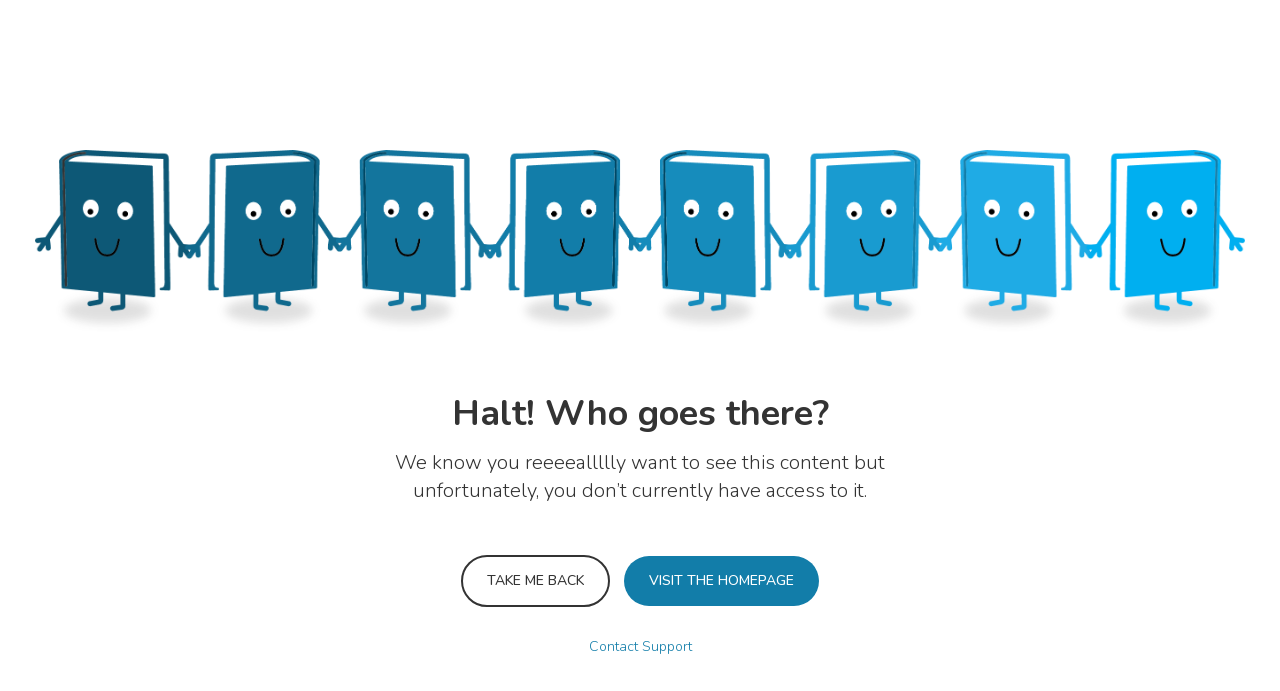

--- FILE ---
content_type: text/html
request_url: https://openresearchlibrary.org/book/86a04f3d-a24a-4305-aa4c-c4ff30dedb6b
body_size: 1504
content:
<!doctype html><html lang="en"><head><meta charset="utf-8"><meta http-equiv="X-UA-Compatible" content="IE=edge"><meta name="viewport" content="width=device-width,initial-scale=1"><meta name="robots" content="noarchive"><title>BiblioBoard</title><meta name="description" content="BiblioBoard Library"><meta name="author" content="BiblioLabs LLC"><meta name="theme-color" content="#00aff0"><link id="favicon" rel="icon" type="image/png" href="https://patron-cdn-prod.biblioboard.com/static/media/favicon_1f2a04a.png"><link id="favicon-shortcut" rel="shortcut icon" href="https://patron-cdn-prod.biblioboard.com/static/media/favicon_c3e0a2b.ico" type="image/x-icon"><link rel="stylesheet" href="//cdnjs.cloudflare.com/ajax/libs/twitter-bootstrap/3.3.7/css/bootstrap.min.css"><link rel="stylesheet" href="//cdnjs.cloudflare.com/ajax/libs/font-awesome/4.7.0/css/font-awesome.min.css"><link rel="stylesheet" href="//cdnjs.cloudflare.com/ajax/libs/jqueryui/1.12.1/jquery-ui.min.css"><link rel="stylesheet" href="//cdnjs.cloudflare.com/ajax/libs/fancybox/2.1.5/jquery.fancybox.min.css"><link rel="stylesheet" href="//cdnjs.cloudflare.com/ajax/libs/chosen/1.8.5/chosen.min.css"><link rel="stylesheet" href="//cdnjs.cloudflare.com/ajax/libs/select2/4.0.13/css/select2.min.css"><link rel="stylesheet" href="//cdnjs.cloudflare.com/ajax/libs/selectize.js/0.13.3/css/selectize.bootstrap3.css"><link rel="stylesheet" href="//cdnjs.cloudflare.com/ajax/libs/selectize.js/0.13.3/css/selectize.css"><link href="https://patron-cdn-prod.biblioboard.com/static/css/0.e84afdca9be58c4a2931.css" rel="stylesheet"><link href="https://patron-cdn-prod.biblioboard.com/static/css/main.e84afdca9be58c4a2931.css" rel="stylesheet"></head><body><div id="bb-app-loader" class="text-center" aria-hidden="true"><div id="loading-screen"><div id="ls-header">Discover</div><div id="ls-subheader">unlimited, multimedia content</div><img class="m-10" alt="audio" src="https://patron-cdn-prod.biblioboard.com/static/media/audio_circle_3cd765f.svg"/> <img class="m-10" alt="video" src="https://patron-cdn-prod.biblioboard.com/static/media/video_circle_580c400.svg"/> <img class="m-10" alt="books" src="https://patron-cdn-prod.biblioboard.com/static/media/book_circle_039141f.svg"/> <img class="m-10" alt="images" src="https://patron-cdn-prod.biblioboard.com/static/media/image_circle_4ef5002.svg"/> <img class="m-10" alt="documents" src="https://patron-cdn-prod.biblioboard.com/static/media/document_circle_18200b0.svg"/><div id="ls-loading" class="m-40">loading...</div></div></div><div id="bb-app-region"></div><script src="//d2wy8f7a9ursnm.cloudfront.net/bugsnag-2.min.js" data-apikey="b431815f5c6e6d4fa92c161cea25ebde" data-appversion="4.0.0.1121bcb25d1851b40da5c2cbe8dc67c3695035f2" data-releasestage="" data-autonotify="false"></script><script src="//cdnjs.cloudflare.com/ajax/libs/jquery/2.1.3/jquery.min.js"></script><script src="//cdnjs.cloudflare.com/ajax/libs/jqueryui/1.12.1/jquery-ui.min.js"></script><script src="//cdnjs.cloudflare.com/ajax/libs/twitter-bootstrap/3.3.7/js/bootstrap.min.js"></script><script src="//cdnjs.cloudflare.com/ajax/libs/fancybox/2.1.5/jquery.fancybox.pack.js"></script><script src="//cdnjs.cloudflare.com/ajax/libs/jquery.inputmask/3.1.62/jquery.inputmask.bundle.min.js"></script><script src="https://patron-cdn-prod.biblioboard.com/external/jwplayer/7.12.13/jwplayer.js"></script><script>jwplayer.key = 'ZLs5ZJEwIQmU389jUxXEaXUIbS001dgtWU1vQH6ltCo=';</script><script src="//cdnjs.cloudflare.com/ajax/libs/jquery-backstretch/2.0.4/jquery.backstretch.min.js"></script><script src="//cdnjs.cloudflare.com/ajax/libs/chosen/1.8.5/chosen.jquery.min.js"></script><script src="//cdnjs.cloudflare.com/ajax/libs/select2/4.0.13/js/select2.min.js"></script><script src="//cdnjs.cloudflare.com/ajax/libs/microplugin/0.0.3/microplugin.min.js"></script><script src="//cdnjs.cloudflare.com/ajax/libs/sifter/0.5.4/sifter.min.js"></script><script src="//cdnjs.cloudflare.com/ajax/libs/selectize.js/0.13.3/js/selectize.min.js"></script><script src="//cdnjs.cloudflare.com/ajax/libs/jqueryui-touch-punch/0.2.3/jquery.ui.touch-punch.min.js"></script><script src="//cdnjs.cloudflare.com/ajax/libs/lodash.js/4.17.21/lodash.min.js"></script><script src="//cdnjs.cloudflare.com/ajax/libs/lodash.js/4.17.21/lodash.fp.min.js"></script><script>window.lodashFp = _.noConflict();</script><script src="//cdnjs.cloudflare.com/ajax/libs/backbone.js/1.3.3/backbone-min.js"></script><script async src="https://www.googletagmanager.com/gtag/js"></script><script>window.dataLayer = window.dataLayer || [];
        function gtag() { window.dataLayer.push(arguments); }
        gtag('js', new Date());</script><script src="https://patron-cdn-prod.biblioboard.com/static/js/styles.2dec94f5.chunk.js"></script><script src="https://patron-cdn-prod.biblioboard.com/static/js/vendors~main.6ecc41fb.chunk.js"></script><script src="https://patron-cdn-prod.biblioboard.com/static/js/main.97e62eb3.js"></script><script src="https://patron-cdn-prod.biblioboard.com/external/font-awesome/js/all.min.js"></script><script src="https://patron-cdn-prod.biblioboard.com/external/font-awesome/js/fontawesome.min.js"></script><script src="https://patron-cdn-prod.biblioboard.com/external/font-awesome/js/v4-shims.min.js"></script></body></html>

--- FILE ---
content_type: text/css
request_url: https://patron-cdn-prod.biblioboard.com/static/css/0.e84afdca9be58c4a2931.css
body_size: 7134
content:

.changeOrganizationTile__container___2G52Q{display:inline-block;vertical-align:top}.changeOrganizationTile__card___1ZFvw{display:-webkit-box;display:-ms-flexbox;display:flex;-webkit-box-orient:vertical;-webkit-box-direction:normal;-ms-flex-direction:column;flex-direction:column;-webkit-box-align:center;-ms-flex-align:center;align-items:center;-webkit-box-pack:center;-ms-flex-pack:center;justify-content:center;cursor:pointer;border-radius:2px;padding:15px;border:1px solid #dcdcdc;-webkit-box-shadow:1px 1px 1px 0 #d6d6d6;box-shadow:1px 1px 1px 0 #d6d6d6;margin:0 10px 15px 0}.changeOrganizationTile__activeCard____KJ8M{border:1px solid #00c273;cursor:default}.changeOrganizationTile__organizationLogo___1YaLI{width:150px;height:40px;background-position:50%;background-size:contain;background-repeat:no-repeat}.changeOrganizationTile__organizationNameContainer___1n55k{display:-webkit-box;display:-ms-flexbox;display:flex;height:40px;-webkit-box-align:center;-ms-flex-align:center;align-items:center;-webkit-box-pack:center;-ms-flex-pack:center;justify-content:center}.changeOrganizationTile__organizationName___e9irY{font-size:16px;font-weight:300}.changeOrganizationTile__switchLink___34xgP{display:block;font-weight:700;font-size:12px;margin-top:12px;text-transform:uppercase;text-decoration:none;background:none;border:none;color:#125D87}.changeOrganizationTile__switchLinkDisabled___2YHlO{visibility:hidden}.changeOrganizationTile__switchLink___34xgP:hover{text-decoration:none}
.changeOrganization__container___HcZB7{border-left:2px dotted #d6d6d6;padding-left:20px}.changeOrganization__switchAccount___2B8jY{display:inline-block;margin:0 0 2px}.changeOrganization__addRemoveLibrariesLink___3SKNQ{display:inline-block;color:#125D87;margin:0 0 10px;font-size:14px}.changeOrganization__addRemoveLibrariesLink___3SKNQ:hover{opacity:.75;text-decoration:none;color:#125D87}.changeOrganization__geoLink___3dB89{background:none;border:none}.changeOrganization__horizontalScroll___3SGpH{overflow-x:auto;white-space:nowrap;vertical-align:top}.changeOrganization__cardRegion___2QOXV{white-space:nowrap;display:inline-block;vertical-align:top}
.SelectableOrganizationCard__container___23Oe_{display:-webkit-box;display:-ms-flexbox;display:flex;-webkit-box-flex:0;-ms-flex:none;flex:none;-webkit-user-select:none;-moz-user-select:none;-ms-user-select:none;user-select:none;width:100%}@media (min-width:992px){.SelectableOrganizationCard__container___23Oe_{width:50%}}.SelectableOrganizationCard__card___1mFaO{position:relative;background-color:#fff;display:-webkit-box;display:-ms-flexbox;display:flex;width:100%;margin:4px;padding:20px;-webkit-box-orient:vertical;-webkit-box-direction:normal;-ms-flex-direction:column;flex-direction:column;-webkit-box-align:center;-ms-flex-align:center;align-items:center;-webkit-box-pack:center;-ms-flex-pack:center;justify-content:center;cursor:pointer;border-radius:50px;border:2px solid #fff;-webkit-box-shadow:0 0 5px 0 #ddd;box-shadow:0 0 5px 0 #ddd}.SelectableOrganizationCard__associatedCard___Cd7dQ,.SelectableOrganizationCard__publicCard___S0ES4{border-color:#125D87}.SelectableOrganizationCard__associatedIcon___3iak_{position:absolute;top:37%;left:10px;font-size:15px;color:#125D87}.SelectableOrganizationCard__organizationLogo___1OIh5{min-width:80%;min-height:40px;background-position:50%;background-size:contain;background-repeat:no-repeat}.SelectableOrganizationCard__organizationNameContainer___21bRd{min-width:80%;min-height:40px;display:-webkit-box;display:-ms-flexbox;display:flex;-webkit-box-align:center;-ms-flex-align:center;align-items:center;-webkit-box-pack:center;-ms-flex-pack:center;justify-content:center}.SelectableOrganizationCard__organizationName___1o2Cx{font-size:14px;font-weight:300}.SelectableOrganizationCard__buttonRegion___29sNX{margin-bottom:80px}
.ManageOrganizations__header___cDWqt{margin-bottom:40px}.ManageOrganizations__cardsRegion___2c1wh{display:-webkit-box;display:-ms-flexbox;display:flex;-webkit-box-orient:horizontal;-webkit-box-direction:normal;-ms-flex-flow:row wrap;flex-flow:row wrap;margin:0 -4px 40px}.ManageOrganizations__addAnotherLibraryLabel___3V2AI{margin-bottom:30px}.ManageOrganizations__libraryListRegion___2WO4r{margin-bottom:40px}.ManageOrganizations__libraryListLabel___Ekf6l{text-transform:none;margin-bottom:10px}.ManageOrganizations__librarySelectRegion___1uA8I{text-align:left}.ManageOrganizations__librarySelect___1MQkE{border:1px solid #aaa;width:100%}.ManageOrganizations__geoRegion___2M7ET{margin-bottom:60px}.ManageOrganizations__geoLabel___-Pmcb{text-transform:none;margin-bottom:20px}.ManageOrganizations__geoButton___3-D9x{border-color:#222!important}.ManageOrganizations__geoButton___3-D9x:hover{color:#555}.ManageOrganizations__buttonRegion___2eS1L{height:140px}.ManageOrganizations__doneButton___1TmjX{width:80%}
.layout__responsiveContent___230Sl{-webkit-box-flex:1;-ms-flex:1;flex:1 1;margin-right:auto;margin-left:auto}@media (max-width:767px){.layout__responsiveContent___230Sl{max-width:100%;padding:0 14px}}@media (min-width:768px) and (max-width:991px){.layout__responsiveContent___230Sl{max-width:730px}}@media (min-width:992px) and (max-width:1199px){.layout__responsiveContent___230Sl{max-width:950px}}@media (min-width:1200px){.layout__responsiveContent___230Sl{max-width:1150px}}
.RouteInfo__container___2q8tU{padding:20px 0;background-color:#efefef}.RouteInfo__responsiveContent___IKBHQ{margin-bottom:10px}.RouteInfo__heading___3duTN{font-size:16px;margin-bottom:12px;font-weight:400;text-transform:none;margin-top:15px}.RouteInfo__infoContainer___2UNat{display:-webkit-box;display:-ms-flexbox;display:flex;-webkit-box-align:center;-ms-flex-align:center;align-items:center}.RouteInfo__thumbnail___Zw__7{width:72px;height:72px;border-radius:50%;background-size:cover;margin-right:18px;-webkit-box-shadow:0 0 10px rgba(0,0,0,.18824);box-shadow:0 0 10px rgba(0,0,0,.18824)}.RouteInfo__routeTitle___32ZuC{text-transform:none;font-size:28px;margin:4px 0 8px}@media (max-width:767px){.RouteInfo__routeTitle___32ZuC{font-size:20px}.RouteInfo__heading___3duTN{text-align:center}.RouteInfo__infoContainer___2UNat{-webkit-box-orient:vertical;-webkit-box-direction:normal;-ms-flex-direction:column;flex-direction:column}}@media (max-width:767px){.RouteInfo__routeTitle___32ZuC{text-align:center}}
.RequestAccessForm__row___mh5fN{display:-webkit-box;display:-ms-flexbox;display:flex}.RequestAccessForm__row___mh5fN .form-group{-webkit-box-flex:1;-ms-flex:1;flex:1 1;margin:10px}.RequestAccessForm__form___1-fUT .bb-form-submit-button-loader-region,.RequestAccessForm__form___1-fUT button{width:300px;margin:0 auto}.RequestAccessForm__form___1-fUT select{height:40px}@media (max-width:768px){.RequestAccessForm__row___mh5fN{-webkit-box-orient:vertical;-webkit-box-direction:normal;-ms-flex-direction:column;flex-direction:column}}
.RequestAccessScreen__headerContainer___1LS-b{background-color:#fff;height:50px;-webkit-box-align:center;-ms-flex-align:center;align-items:center}.RequestAccessScreen__header___2_zn_{display:-webkit-box;display:-ms-flexbox;display:flex;-webkit-box-align:center;-ms-flex-align:center;align-items:center;height:50px}.RequestAccessScreen__logo___2EoSg{height:24px}.RequestAccessScreen__bannerRegion___3nPzA{margin-bottom:60px}.RequestAccessScreen__body___1EIN4{display:-webkit-box;display:-ms-flexbox;display:flex;-webkit-box-orient:vertical;-webkit-box-direction:normal;-ms-flex-direction:column;flex-direction:column;-webkit-box-align:center;-ms-flex-align:center;align-items:center;margin-top:20px}.RequestAccessScreen__formBox___kOpVs{width:700px;background-color:#fff;-webkit-box-shadow:1px 1px 1px 0 #d6d6d6;box-shadow:1px 1px 1px 0 #d6d6d6;border-radius:3px;padding:20px;margin-bottom:60px}.RequestAccessScreen__formBox___kOpVs h1{text-align:center;font-size:24px;margin-bottom:20px}@media (max-width:768px){.RequestAccessScreen__formBox___kOpVs{width:100%}}
@font-face{font-family:bbico;src:url(https://patron-cdn-prod.biblioboard.com/static/media/bbico_08fc18c.eot);src:url(https://patron-cdn-prod.biblioboard.com/static/media/bbico_08fc18c.eot#iefix) format("embedded-opentype"),url(https://patron-cdn-prod.biblioboard.com/static/media/bbico_ae07503.woff2) format("woff2"),url(https://patron-cdn-prod.biblioboard.com/static/media/bbico_985ee9f.woff) format("woff"),url(https://patron-cdn-prod.biblioboard.com/static/media/bbico_ebfe663.ttf) format("truetype"),url(https://patron-cdn-prod.biblioboard.com/static/media/bbico_b87632a.svg#bbico) format("svg");font-weight:400;font-style:normal}[class*=" bbico-"]:before,[class^=bbico-]:before{font-family:bbico!important;font-style:normal!important;font-weight:400!important;speak:never;display:inline-block;text-decoration:inherit;width:1em;text-align:center;font-variant:normal!important;text-transform:none!important;line-height:1em!important;-webkit-font-smoothing:antialiased;-moz-osx-font-smoothing:grayscale}.bbico-arrow-left:before{content:"\E800"}.bbico-arrow-right:before{content:"\E801"}.bbico-font-size:before{content:"\E802"}.bbico-epub-font:before{content:"\E803"}.bbico-bookmark:before{content:"\E804"}.bbico-bookmark-filled:before{content:"\E805"}.bbico-check:before{content:"\E806"}.bbico-notes:before{content:"\E807"}.bbico-scale-fullsize:before{content:"\E808"}.bbico-scale-fit:before{content:"\E809"}.bbico-rotate-clockwise:before{content:"\E80A"}.bbico-zoom-in:before{content:"\E80B"}.bbico-zoom-out:before{content:"\E80C"}.bbico-gear:before{content:"\E80D"}.bbico-tools-close:before{content:"\E80E"}.bbico-times:before{content:"\E80F"}.bbico-tools-close2:before{content:"\E810"}.bbico-favorite:before{content:"\E811"}.bbico-pageview:before{content:"\E812"}.bbico-twocol:before{content:"\E813"}.bbico-times-circle:before{content:"\E814"}.bbico-module:before{content:"\E815"}.bbico-anthology:before{content:"\E816"}.bbico-document:before{content:"\E817"}.bbico-book:before{content:"\E818"}.bbico-collection:before{content:"\E819"}.bbico-photo:before{content:"\E81A"}.bbico-curation:before{content:"\E81B"}.bbico-audio:before{content:"\E81C"}.bbico-category:before{content:"\E81D"}.bbico-video:before{content:"\E81E"}.bbico-article:before{content:"\E81F"}.bbico-gridview:before{content:"\E820"}.bbico-search:before{content:"\E821"}.bbico-search-circle:before{content:"\E822"}.bbico-arrow-up:before{content:"\E823"}.bbico-more-circle:before{content:"\E824"}.bbico-home:before{content:"\E825"}.bbico-filter2:before{content:"\E826"}.bbico-cloud-download:before{content:"\E827"}.bbico-cloud-download-filled:before{content:"\E828"}.bbico-download:before{content:"\E829"}.bbico-symbol-circle:before{content:"\E82A"}.bbico-symbol:before{content:"\E82B"}.bbico-bookend-left:before{content:"\E82C"}.bbico-bookend-simple:before{content:"\E82D"}.bbico-bookend-right:before{content:"\E82E"}.bbico-menu:before{content:"\E82F"}.bbico-list:before{content:"\E830"}.bbico-chevron-left:before{content:"\E831"}.bbico-chevron-right:before{content:"\E832"}.bbico-end:before{content:"\E833"}.bbico-beginning:before{content:"\E834"}.bbico-minimize:before{content:"\E835"}.bbico-play:before{content:"\E836"}.bbico-back30:before{content:"\E837"}.bbico-forward30:before{content:"\E838"}.bbico-add-bookmark:before{content:"\E839"}.bbico-chapters:before{content:"\E83A"}.bbico-speed-half:before{content:"\E83B"}.bbico-speed-one-quarter:before{content:"\E83C"}.bbico-speed-one-half:before{content:"\E83D"}.bbico-speed-2:before{content:"\E83E"}.bbico-share:before{content:"\E83F"}.bbico-add:before{content:"\E840"}.bbico-pause:before{content:"\E841"}.bbico-favorite-filled:before{content:"\E842"}.bbico-filter:before{content:"\E843"}.bbico-audiobook:before{content:"\E844"}.bbico-edit:before{content:"\E845"}.bbico-upload:before{content:"\E846"}.bbico-offline-bookshelf:before{content:"\E847"}.bbico-offline-bookshelf-filled:before{content:"\E848"}.bbico-trash:before{content:"\E849"}.bbico-speed-1:before{content:"\E84A"}.bbico-book-simple:before{content:"\E82D"}
/*!
 * Quill Editor v1.3.7
 * https://quilljs.com/
 * Copyright (c) 2014, Jason Chen
 * Copyright (c) 2013, salesforce.com
 */.ql-container{box-sizing:border-box;font-family:Helvetica,Arial,sans-serif;font-size:13px;height:100%;margin:0;position:relative}.ql-container.ql-disabled .ql-tooltip{visibility:hidden}.ql-container.ql-disabled .ql-editor ul[data-checked]>li:before{pointer-events:none}.ql-clipboard{left:-100000px;height:1px;overflow-y:hidden;position:absolute;top:50%}.ql-clipboard p{margin:0;padding:0}.ql-editor{box-sizing:border-box;line-height:1.42;height:100%;outline:none;overflow-y:auto;padding:12px 15px;tab-size:4;-moz-tab-size:4;text-align:left;white-space:pre-wrap;word-wrap:break-word}.ql-editor>*{cursor:text}.ql-editor blockquote,.ql-editor h1,.ql-editor h2,.ql-editor h3,.ql-editor h4,.ql-editor h5,.ql-editor h6,.ql-editor ol,.ql-editor p,.ql-editor pre,.ql-editor ul{margin:0;padding:0;counter-reset:list-1 list-2 list-3 list-4 list-5 list-6 list-7 list-8 list-9}.ql-editor ol,.ql-editor ul{padding-left:1.5em}.ql-editor ol>li,.ql-editor ul>li{list-style-type:none}.ql-editor ul>li:before{content:"\2022"}.ql-editor ul[data-checked=false],.ql-editor ul[data-checked=true]{pointer-events:none}.ql-editor ul[data-checked=false]>li *,.ql-editor ul[data-checked=true]>li *{pointer-events:all}.ql-editor ul[data-checked=false]>li:before,.ql-editor ul[data-checked=true]>li:before{color:#777;cursor:pointer;pointer-events:all}.ql-editor ul[data-checked=true]>li:before{content:"\2611"}.ql-editor ul[data-checked=false]>li:before{content:"\2610"}.ql-editor li:before{display:inline-block;white-space:nowrap;width:1.2em}.ql-editor li:not(.ql-direction-rtl):before{margin-left:-1.5em;margin-right:.3em;text-align:right}.ql-editor li.ql-direction-rtl:before{margin-left:.3em;margin-right:-1.5em}.ql-editor ol li:not(.ql-direction-rtl),.ql-editor ul li:not(.ql-direction-rtl){padding-left:1.5em}.ql-editor ol li.ql-direction-rtl,.ql-editor ul li.ql-direction-rtl{padding-right:1.5em}.ql-editor ol li{counter-reset:list-1 list-2 list-3 list-4 list-5 list-6 list-7 list-8 list-9;counter-increment:list-0}.ql-editor ol li:before{content:counter(list-0,decimal) ". "}.ql-editor ol li.ql-indent-1{counter-increment:list-1}.ql-editor ol li.ql-indent-1:before{content:counter(list-1,lower-alpha) ". "}.ql-editor ol li.ql-indent-1{counter-reset:list-2 list-3 list-4 list-5 list-6 list-7 list-8 list-9}.ql-editor ol li.ql-indent-2{counter-increment:list-2}.ql-editor ol li.ql-indent-2:before{content:counter(list-2,lower-roman) ". "}.ql-editor ol li.ql-indent-2{counter-reset:list-3 list-4 list-5 list-6 list-7 list-8 list-9}.ql-editor ol li.ql-indent-3{counter-increment:list-3}.ql-editor ol li.ql-indent-3:before{content:counter(list-3,decimal) ". "}.ql-editor ol li.ql-indent-3{counter-reset:list-4 list-5 list-6 list-7 list-8 list-9}.ql-editor ol li.ql-indent-4{counter-increment:list-4}.ql-editor ol li.ql-indent-4:before{content:counter(list-4,lower-alpha) ". "}.ql-editor ol li.ql-indent-4{counter-reset:list-5 list-6 list-7 list-8 list-9}.ql-editor ol li.ql-indent-5{counter-increment:list-5}.ql-editor ol li.ql-indent-5:before{content:counter(list-5,lower-roman) ". "}.ql-editor ol li.ql-indent-5{counter-reset:list-6 list-7 list-8 list-9}.ql-editor ol li.ql-indent-6{counter-increment:list-6}.ql-editor ol li.ql-indent-6:before{content:counter(list-6,decimal) ". "}.ql-editor ol li.ql-indent-6{counter-reset:list-7 list-8 list-9}.ql-editor ol li.ql-indent-7{counter-increment:list-7}.ql-editor ol li.ql-indent-7:before{content:counter(list-7,lower-alpha) ". "}.ql-editor ol li.ql-indent-7{counter-reset:list-8 list-9}.ql-editor ol li.ql-indent-8{counter-increment:list-8}.ql-editor ol li.ql-indent-8:before{content:counter(list-8,lower-roman) ". "}.ql-editor ol li.ql-indent-8{counter-reset:list-9}.ql-editor ol li.ql-indent-9{counter-increment:list-9}.ql-editor ol li.ql-indent-9:before{content:counter(list-9,decimal) ". "}.ql-editor .ql-indent-1:not(.ql-direction-rtl){padding-left:3em}.ql-editor li.ql-indent-1:not(.ql-direction-rtl){padding-left:4.5em}.ql-editor .ql-indent-1.ql-direction-rtl.ql-align-right{padding-right:3em}.ql-editor li.ql-indent-1.ql-direction-rtl.ql-align-right{padding-right:4.5em}.ql-editor .ql-indent-2:not(.ql-direction-rtl){padding-left:6em}.ql-editor li.ql-indent-2:not(.ql-direction-rtl){padding-left:7.5em}.ql-editor .ql-indent-2.ql-direction-rtl.ql-align-right{padding-right:6em}.ql-editor li.ql-indent-2.ql-direction-rtl.ql-align-right{padding-right:7.5em}.ql-editor .ql-indent-3:not(.ql-direction-rtl){padding-left:9em}.ql-editor li.ql-indent-3:not(.ql-direction-rtl){padding-left:10.5em}.ql-editor .ql-indent-3.ql-direction-rtl.ql-align-right{padding-right:9em}.ql-editor li.ql-indent-3.ql-direction-rtl.ql-align-right{padding-right:10.5em}.ql-editor .ql-indent-4:not(.ql-direction-rtl){padding-left:12em}.ql-editor li.ql-indent-4:not(.ql-direction-rtl){padding-left:13.5em}.ql-editor .ql-indent-4.ql-direction-rtl.ql-align-right{padding-right:12em}.ql-editor li.ql-indent-4.ql-direction-rtl.ql-align-right{padding-right:13.5em}.ql-editor .ql-indent-5:not(.ql-direction-rtl){padding-left:15em}.ql-editor li.ql-indent-5:not(.ql-direction-rtl){padding-left:16.5em}.ql-editor .ql-indent-5.ql-direction-rtl.ql-align-right{padding-right:15em}.ql-editor li.ql-indent-5.ql-direction-rtl.ql-align-right{padding-right:16.5em}.ql-editor .ql-indent-6:not(.ql-direction-rtl){padding-left:18em}.ql-editor li.ql-indent-6:not(.ql-direction-rtl){padding-left:19.5em}.ql-editor .ql-indent-6.ql-direction-rtl.ql-align-right{padding-right:18em}.ql-editor li.ql-indent-6.ql-direction-rtl.ql-align-right{padding-right:19.5em}.ql-editor .ql-indent-7:not(.ql-direction-rtl){padding-left:21em}.ql-editor li.ql-indent-7:not(.ql-direction-rtl){padding-left:22.5em}.ql-editor .ql-indent-7.ql-direction-rtl.ql-align-right{padding-right:21em}.ql-editor li.ql-indent-7.ql-direction-rtl.ql-align-right{padding-right:22.5em}.ql-editor .ql-indent-8:not(.ql-direction-rtl){padding-left:24em}.ql-editor li.ql-indent-8:not(.ql-direction-rtl){padding-left:25.5em}.ql-editor .ql-indent-8.ql-direction-rtl.ql-align-right{padding-right:24em}.ql-editor li.ql-indent-8.ql-direction-rtl.ql-align-right{padding-right:25.5em}.ql-editor .ql-indent-9:not(.ql-direction-rtl){padding-left:27em}.ql-editor li.ql-indent-9:not(.ql-direction-rtl){padding-left:28.5em}.ql-editor .ql-indent-9.ql-direction-rtl.ql-align-right{padding-right:27em}.ql-editor li.ql-indent-9.ql-direction-rtl.ql-align-right{padding-right:28.5em}.ql-editor .ql-video{display:block;max-width:100%}.ql-editor .ql-video.ql-align-center{margin:0 auto}.ql-editor .ql-video.ql-align-right{margin:0 0 0 auto}.ql-editor .ql-bg-black{background-color:#000}.ql-editor .ql-bg-red{background-color:#e60000}.ql-editor .ql-bg-orange{background-color:#f90}.ql-editor .ql-bg-yellow{background-color:#ff0}.ql-editor .ql-bg-green{background-color:#008a00}.ql-editor .ql-bg-blue{background-color:#06c}.ql-editor .ql-bg-purple{background-color:#93f}.ql-editor .ql-color-white{color:#fff}.ql-editor .ql-color-red{color:#e60000}.ql-editor .ql-color-orange{color:#f90}.ql-editor .ql-color-yellow{color:#ff0}.ql-editor .ql-color-green{color:#008a00}.ql-editor .ql-color-blue{color:#06c}.ql-editor .ql-color-purple{color:#93f}.ql-editor .ql-font-serif{font-family:Georgia,Times New Roman,serif}.ql-editor .ql-font-monospace{font-family:Monaco,Courier New,monospace}.ql-editor .ql-size-small{font-size:.75em}.ql-editor .ql-size-large{font-size:1.5em}.ql-editor .ql-size-huge{font-size:2.5em}.ql-editor .ql-direction-rtl{direction:rtl;text-align:inherit}.ql-editor .ql-align-center{text-align:center}.ql-editor .ql-align-justify{text-align:justify}.ql-editor .ql-align-right{text-align:right}.ql-editor.ql-blank:before{color:rgba(0,0,0,.6);content:attr(data-placeholder);font-style:italic;left:15px;pointer-events:none;position:absolute;right:15px}.ql-snow.ql-toolbar:after,.ql-snow .ql-toolbar:after{clear:both;content:"";display:table}.ql-snow.ql-toolbar button,.ql-snow .ql-toolbar button{background:none;border:none;cursor:pointer;display:inline-block;float:left;height:24px;padding:3px 5px;width:28px}.ql-snow.ql-toolbar button svg,.ql-snow .ql-toolbar button svg{float:left;height:100%}.ql-snow.ql-toolbar button:active:hover,.ql-snow .ql-toolbar button:active:hover{outline:none}.ql-snow.ql-toolbar input.ql-image[type=file],.ql-snow .ql-toolbar input.ql-image[type=file]{display:none}.ql-snow.ql-toolbar .ql-picker-item.ql-selected,.ql-snow .ql-toolbar .ql-picker-item.ql-selected,.ql-snow.ql-toolbar .ql-picker-item:hover,.ql-snow .ql-toolbar .ql-picker-item:hover,.ql-snow.ql-toolbar .ql-picker-label.ql-active,.ql-snow .ql-toolbar .ql-picker-label.ql-active,.ql-snow.ql-toolbar .ql-picker-label:hover,.ql-snow .ql-toolbar .ql-picker-label:hover,.ql-snow.ql-toolbar button.ql-active,.ql-snow .ql-toolbar button.ql-active,.ql-snow.ql-toolbar button:focus,.ql-snow .ql-toolbar button:focus,.ql-snow.ql-toolbar button:hover,.ql-snow .ql-toolbar button:hover{color:#06c}.ql-snow.ql-toolbar .ql-picker-item.ql-selected .ql-fill,.ql-snow .ql-toolbar .ql-picker-item.ql-selected .ql-fill,.ql-snow.ql-toolbar .ql-picker-item.ql-selected .ql-stroke.ql-fill,.ql-snow .ql-toolbar .ql-picker-item.ql-selected .ql-stroke.ql-fill,.ql-snow.ql-toolbar .ql-picker-item:hover .ql-fill,.ql-snow .ql-toolbar .ql-picker-item:hover .ql-fill,.ql-snow.ql-toolbar .ql-picker-item:hover .ql-stroke.ql-fill,.ql-snow .ql-toolbar .ql-picker-item:hover .ql-stroke.ql-fill,.ql-snow.ql-toolbar .ql-picker-label.ql-active .ql-fill,.ql-snow .ql-toolbar .ql-picker-label.ql-active .ql-fill,.ql-snow.ql-toolbar .ql-picker-label.ql-active .ql-stroke.ql-fill,.ql-snow .ql-toolbar .ql-picker-label.ql-active .ql-stroke.ql-fill,.ql-snow.ql-toolbar .ql-picker-label:hover .ql-fill,.ql-snow .ql-toolbar .ql-picker-label:hover .ql-fill,.ql-snow.ql-toolbar .ql-picker-label:hover .ql-stroke.ql-fill,.ql-snow .ql-toolbar .ql-picker-label:hover .ql-stroke.ql-fill,.ql-snow.ql-toolbar button.ql-active .ql-fill,.ql-snow .ql-toolbar button.ql-active .ql-fill,.ql-snow.ql-toolbar button.ql-active .ql-stroke.ql-fill,.ql-snow .ql-toolbar button.ql-active .ql-stroke.ql-fill,.ql-snow.ql-toolbar button:focus .ql-fill,.ql-snow .ql-toolbar button:focus .ql-fill,.ql-snow.ql-toolbar button:focus .ql-stroke.ql-fill,.ql-snow .ql-toolbar button:focus .ql-stroke.ql-fill,.ql-snow.ql-toolbar button:hover .ql-fill,.ql-snow .ql-toolbar button:hover .ql-fill,.ql-snow.ql-toolbar button:hover .ql-stroke.ql-fill,.ql-snow .ql-toolbar button:hover .ql-stroke.ql-fill{fill:#06c}.ql-snow.ql-toolbar .ql-picker-item.ql-selected .ql-stroke,.ql-snow .ql-toolbar .ql-picker-item.ql-selected .ql-stroke,.ql-snow.ql-toolbar .ql-picker-item.ql-selected .ql-stroke-miter,.ql-snow .ql-toolbar .ql-picker-item.ql-selected .ql-stroke-miter,.ql-snow.ql-toolbar .ql-picker-item:hover .ql-stroke,.ql-snow .ql-toolbar .ql-picker-item:hover .ql-stroke,.ql-snow.ql-toolbar .ql-picker-item:hover .ql-stroke-miter,.ql-snow .ql-toolbar .ql-picker-item:hover .ql-stroke-miter,.ql-snow.ql-toolbar .ql-picker-label.ql-active .ql-stroke,.ql-snow .ql-toolbar .ql-picker-label.ql-active .ql-stroke,.ql-snow.ql-toolbar .ql-picker-label.ql-active .ql-stroke-miter,.ql-snow .ql-toolbar .ql-picker-label.ql-active .ql-stroke-miter,.ql-snow.ql-toolbar .ql-picker-label:hover .ql-stroke,.ql-snow .ql-toolbar .ql-picker-label:hover .ql-stroke,.ql-snow.ql-toolbar .ql-picker-label:hover .ql-stroke-miter,.ql-snow .ql-toolbar .ql-picker-label:hover .ql-stroke-miter,.ql-snow.ql-toolbar button.ql-active .ql-stroke,.ql-snow .ql-toolbar button.ql-active .ql-stroke,.ql-snow.ql-toolbar button.ql-active .ql-stroke-miter,.ql-snow .ql-toolbar button.ql-active .ql-stroke-miter,.ql-snow.ql-toolbar button:focus .ql-stroke,.ql-snow .ql-toolbar button:focus .ql-stroke,.ql-snow.ql-toolbar button:focus .ql-stroke-miter,.ql-snow .ql-toolbar button:focus .ql-stroke-miter,.ql-snow.ql-toolbar button:hover .ql-stroke,.ql-snow .ql-toolbar button:hover .ql-stroke,.ql-snow.ql-toolbar button:hover .ql-stroke-miter,.ql-snow .ql-toolbar button:hover .ql-stroke-miter{stroke:#06c}@media (pointer:coarse){.ql-snow.ql-toolbar button:hover:not(.ql-active),.ql-snow .ql-toolbar button:hover:not(.ql-active){color:#444}.ql-snow.ql-toolbar button:hover:not(.ql-active) .ql-fill,.ql-snow .ql-toolbar button:hover:not(.ql-active) .ql-fill,.ql-snow.ql-toolbar button:hover:not(.ql-active) .ql-stroke.ql-fill,.ql-snow .ql-toolbar button:hover:not(.ql-active) .ql-stroke.ql-fill{fill:#444}.ql-snow.ql-toolbar button:hover:not(.ql-active) .ql-stroke,.ql-snow .ql-toolbar button:hover:not(.ql-active) .ql-stroke,.ql-snow.ql-toolbar button:hover:not(.ql-active) .ql-stroke-miter,.ql-snow .ql-toolbar button:hover:not(.ql-active) .ql-stroke-miter{stroke:#444}}.ql-snow,.ql-snow *{box-sizing:border-box}.ql-snow .ql-hidden{display:none}.ql-snow .ql-out-bottom,.ql-snow .ql-out-top{visibility:hidden}.ql-snow .ql-tooltip{position:absolute;transform:translateY(10px)}.ql-snow .ql-tooltip a{cursor:pointer;text-decoration:none}.ql-snow .ql-tooltip.ql-flip{transform:translateY(-10px)}.ql-snow .ql-formats{display:inline-block;vertical-align:middle}.ql-snow .ql-formats:after{clear:both;content:"";display:table}.ql-snow .ql-stroke{fill:none;stroke:#444;stroke-linecap:round;stroke-linejoin:round;stroke-width:2}.ql-snow .ql-stroke-miter{fill:none;stroke:#444;stroke-miterlimit:10;stroke-width:2}.ql-snow .ql-fill,.ql-snow .ql-stroke.ql-fill{fill:#444}.ql-snow .ql-empty{fill:none}.ql-snow .ql-even{fill-rule:evenodd}.ql-snow .ql-stroke.ql-thin,.ql-snow .ql-thin{stroke-width:1}.ql-snow .ql-transparent{opacity:.4}.ql-snow .ql-direction svg:last-child{display:none}.ql-snow .ql-direction.ql-active svg:last-child{display:inline}.ql-snow .ql-direction.ql-active svg:first-child{display:none}.ql-snow .ql-editor h1{font-size:2em}.ql-snow .ql-editor h2{font-size:1.5em}.ql-snow .ql-editor h3{font-size:1.17em}.ql-snow .ql-editor h4{font-size:1em}.ql-snow .ql-editor h5{font-size:.83em}.ql-snow .ql-editor h6{font-size:.67em}.ql-snow .ql-editor a{text-decoration:underline}.ql-snow .ql-editor blockquote{border-left:4px solid #ccc;margin-bottom:5px;margin-top:5px;padding-left:16px}.ql-snow .ql-editor code,.ql-snow .ql-editor pre{background-color:#f0f0f0;border-radius:3px}.ql-snow .ql-editor pre{white-space:pre-wrap;margin-bottom:5px;margin-top:5px;padding:5px 10px}.ql-snow .ql-editor code{font-size:85%;padding:2px 4px}.ql-snow .ql-editor pre.ql-syntax{background-color:#23241f;color:#f8f8f2;overflow:visible}.ql-snow .ql-editor img{max-width:100%}.ql-snow .ql-picker{color:#444;display:inline-block;float:left;font-size:14px;font-weight:500;height:24px;position:relative;vertical-align:middle}.ql-snow .ql-picker-label{cursor:pointer;display:inline-block;height:100%;padding-left:8px;padding-right:2px;position:relative;width:100%}.ql-snow .ql-picker-label:before{display:inline-block;line-height:22px}.ql-snow .ql-picker-options{background-color:#fff;display:none;min-width:100%;padding:4px 8px;position:absolute;white-space:nowrap}.ql-snow .ql-picker-options .ql-picker-item{cursor:pointer;display:block;padding-bottom:5px;padding-top:5px}.ql-snow .ql-picker.ql-expanded .ql-picker-label{color:#ccc;z-index:2}.ql-snow .ql-picker.ql-expanded .ql-picker-label .ql-fill{fill:#ccc}.ql-snow .ql-picker.ql-expanded .ql-picker-label .ql-stroke{stroke:#ccc}.ql-snow .ql-picker.ql-expanded .ql-picker-options{display:block;margin-top:-1px;top:100%;z-index:1}.ql-snow .ql-color-picker,.ql-snow .ql-icon-picker{width:28px}.ql-snow .ql-color-picker .ql-picker-label,.ql-snow .ql-icon-picker .ql-picker-label{padding:2px 4px}.ql-snow .ql-color-picker .ql-picker-label svg,.ql-snow .ql-icon-picker .ql-picker-label svg{right:4px}.ql-snow .ql-icon-picker .ql-picker-options{padding:4px 0}.ql-snow .ql-icon-picker .ql-picker-item{height:24px;width:24px;padding:2px 4px}.ql-snow .ql-color-picker .ql-picker-options{padding:3px 5px;width:152px}.ql-snow .ql-color-picker .ql-picker-item{border:1px solid transparent;float:left;height:16px;margin:2px;padding:0;width:16px}.ql-snow .ql-picker:not(.ql-color-picker):not(.ql-icon-picker) svg{position:absolute;margin-top:-9px;right:0;top:50%;width:18px}.ql-snow .ql-picker.ql-font .ql-picker-item[data-label]:not([data-label=""]):before,.ql-snow .ql-picker.ql-font .ql-picker-label[data-label]:not([data-label=""]):before,.ql-snow .ql-picker.ql-header .ql-picker-item[data-label]:not([data-label=""]):before,.ql-snow .ql-picker.ql-header .ql-picker-label[data-label]:not([data-label=""]):before,.ql-snow .ql-picker.ql-size .ql-picker-item[data-label]:not([data-label=""]):before,.ql-snow .ql-picker.ql-size .ql-picker-label[data-label]:not([data-label=""]):before{content:attr(data-label)}.ql-snow .ql-picker.ql-header{width:98px}.ql-snow .ql-picker.ql-header .ql-picker-item:before,.ql-snow .ql-picker.ql-header .ql-picker-label:before{content:"Normal"}.ql-snow .ql-picker.ql-header .ql-picker-item[data-value="1"]:before,.ql-snow .ql-picker.ql-header .ql-picker-label[data-value="1"]:before{content:"Heading 1"}.ql-snow .ql-picker.ql-header .ql-picker-item[data-value="2"]:before,.ql-snow .ql-picker.ql-header .ql-picker-label[data-value="2"]:before{content:"Heading 2"}.ql-snow .ql-picker.ql-header .ql-picker-item[data-value="3"]:before,.ql-snow .ql-picker.ql-header .ql-picker-label[data-value="3"]:before{content:"Heading 3"}.ql-snow .ql-picker.ql-header .ql-picker-item[data-value="4"]:before,.ql-snow .ql-picker.ql-header .ql-picker-label[data-value="4"]:before{content:"Heading 4"}.ql-snow .ql-picker.ql-header .ql-picker-item[data-value="5"]:before,.ql-snow .ql-picker.ql-header .ql-picker-label[data-value="5"]:before{content:"Heading 5"}.ql-snow .ql-picker.ql-header .ql-picker-item[data-value="6"]:before,.ql-snow .ql-picker.ql-header .ql-picker-label[data-value="6"]:before{content:"Heading 6"}.ql-snow .ql-picker.ql-header .ql-picker-item[data-value="1"]:before{font-size:2em}.ql-snow .ql-picker.ql-header .ql-picker-item[data-value="2"]:before{font-size:1.5em}.ql-snow .ql-picker.ql-header .ql-picker-item[data-value="3"]:before{font-size:1.17em}.ql-snow .ql-picker.ql-header .ql-picker-item[data-value="4"]:before{font-size:1em}.ql-snow .ql-picker.ql-header .ql-picker-item[data-value="5"]:before{font-size:.83em}.ql-snow .ql-picker.ql-header .ql-picker-item[data-value="6"]:before{font-size:.67em}.ql-snow .ql-picker.ql-font{width:108px}.ql-snow .ql-picker.ql-font .ql-picker-item:before,.ql-snow .ql-picker.ql-font .ql-picker-label:before{content:"Sans Serif"}.ql-snow .ql-picker.ql-font .ql-picker-item[data-value=serif]:before,.ql-snow .ql-picker.ql-font .ql-picker-label[data-value=serif]:before{content:"Serif"}.ql-snow .ql-picker.ql-font .ql-picker-item[data-value=monospace]:before,.ql-snow .ql-picker.ql-font .ql-picker-label[data-value=monospace]:before{content:"Monospace"}.ql-snow .ql-picker.ql-font .ql-picker-item[data-value=serif]:before{font-family:Georgia,Times New Roman,serif}.ql-snow .ql-picker.ql-font .ql-picker-item[data-value=monospace]:before{font-family:Monaco,Courier New,monospace}.ql-snow .ql-picker.ql-size{width:98px}.ql-snow .ql-picker.ql-size .ql-picker-item:before,.ql-snow .ql-picker.ql-size .ql-picker-label:before{content:"Normal"}.ql-snow .ql-picker.ql-size .ql-picker-item[data-value=small]:before,.ql-snow .ql-picker.ql-size .ql-picker-label[data-value=small]:before{content:"Small"}.ql-snow .ql-picker.ql-size .ql-picker-item[data-value=large]:before,.ql-snow .ql-picker.ql-size .ql-picker-label[data-value=large]:before{content:"Large"}.ql-snow .ql-picker.ql-size .ql-picker-item[data-value=huge]:before,.ql-snow .ql-picker.ql-size .ql-picker-label[data-value=huge]:before{content:"Huge"}.ql-snow .ql-picker.ql-size .ql-picker-item[data-value=small]:before{font-size:10px}.ql-snow .ql-picker.ql-size .ql-picker-item[data-value=large]:before{font-size:18px}.ql-snow .ql-picker.ql-size .ql-picker-item[data-value=huge]:before{font-size:32px}.ql-snow .ql-color-picker.ql-background .ql-picker-item{background-color:#fff}.ql-snow .ql-color-picker.ql-color .ql-picker-item{background-color:#000}.ql-toolbar.ql-snow{border:1px solid #ccc;box-sizing:border-box;font-family:Helvetica Neue,Helvetica,Arial,sans-serif;padding:8px}.ql-toolbar.ql-snow .ql-formats{margin-right:15px}.ql-toolbar.ql-snow .ql-picker-label{border:1px solid transparent}.ql-toolbar.ql-snow .ql-picker-options{border:1px solid transparent;box-shadow:0 2px 8px rgba(0,0,0,.2)}.ql-toolbar.ql-snow .ql-picker.ql-expanded .ql-picker-label,.ql-toolbar.ql-snow .ql-picker.ql-expanded .ql-picker-options{border-color:#ccc}.ql-toolbar.ql-snow .ql-color-picker .ql-picker-item.ql-selected,.ql-toolbar.ql-snow .ql-color-picker .ql-picker-item:hover{border-color:#000}.ql-toolbar.ql-snow+.ql-container.ql-snow{border-top:0}.ql-snow .ql-tooltip{background-color:#fff;border:1px solid #ccc;box-shadow:0 0 5px #ddd;color:#444;padding:5px 12px;white-space:nowrap}.ql-snow .ql-tooltip:before{content:"Visit URL:";line-height:26px;margin-right:8px}.ql-snow .ql-tooltip input[type=text]{display:none;border:1px solid #ccc;font-size:13px;height:26px;margin:0;padding:3px 5px;width:170px}.ql-snow .ql-tooltip a.ql-preview{display:inline-block;max-width:200px;overflow-x:hidden;text-overflow:ellipsis;vertical-align:top}.ql-snow .ql-tooltip a.ql-action:after{border-right:1px solid #ccc;content:"Edit";margin-left:16px;padding-right:8px}.ql-snow .ql-tooltip a.ql-remove:before{content:"Remove";margin-left:8px}.ql-snow .ql-tooltip a{line-height:26px}.ql-snow .ql-tooltip.ql-editing a.ql-preview,.ql-snow .ql-tooltip.ql-editing a.ql-remove{display:none}.ql-snow .ql-tooltip.ql-editing input[type=text]{display:inline-block}.ql-snow .ql-tooltip.ql-editing a.ql-action:after{border-right:0;content:"Save";padding-right:0}.ql-snow .ql-tooltip[data-mode=link]:before{content:"Enter link:"}.ql-snow .ql-tooltip[data-mode=formula]:before{content:"Enter formula:"}.ql-snow .ql-tooltip[data-mode=video]:before{content:"Enter video:"}.ql-snow a{color:#06c}.ql-container.ql-snow{border:1px solid #ccc}
@font-face{font-family:clfallback;src:url(https://patron-cdn-prod.biblioboard.com/static/media/OpenDyslexic3-Regular_e3a9371.otf) format("opentype")}@font-face{font-family:oda;font-style:"normal";font-weight:"400";src:url(https://patron-cdn-prod.biblioboard.com/static/media/OpenDyslexic-Regular_57618c9.otf) format("opentype"),url(https://patron-cdn-prod.biblioboard.com/static/media/OpenDyslexic-Regular_e7081a0.woff) format("woff"),url(https://patron-cdn-prod.biblioboard.com/static/media/OpenDyslexic-Regular_209dda5.woff2) format("woff2")}@font-face{font-family:oda;font-style:"normal";font-weight:"700";src:url(https://patron-cdn-prod.biblioboard.com/static/media/OpenDyslexic-Bold_e3c427f.otf) format("opentype"),url(https://patron-cdn-prod.biblioboard.com/static/media/OpenDyslexic-Bold_cfd3b1a.woff) format("woff"),url(https://patron-cdn-prod.biblioboard.com/static/media/OpenDyslexic-Bold_df55317.woff2) format("woff2")}@font-face{font-family:oda;font-style:"italic";font-weight:"400";src:url(https://patron-cdn-prod.biblioboard.com/static/media/OpenDyslexic-Italic_f5aa9f9.otf) format("opentype"),url(https://patron-cdn-prod.biblioboard.com/static/media/OpenDyslexic-Italic_999a01c.woff) format("woff"),url(https://patron-cdn-prod.biblioboard.com/static/media/OpenDyslexic-Italic_7415ea4.woff2) format("woff2")}@font-face{font-family:oda;font-style:"italic";font-weight:"700";src:url(https://patron-cdn-prod.biblioboard.com/static/media/OpenDyslexic-Bold-Italic_973e4f4.otf) format("opentype"),url(https://patron-cdn-prod.biblioboard.com/static/media/OpenDyslexic-Bold-Italic_24c619c.woff) format("woff"),url(https://patron-cdn-prod.biblioboard.com/static/media/OpenDyslexic-Bold-Italic_b08af0d.woff2) format("woff2")}
.BiblioboardBanner__container___1BNhY{height:300px;background-size:cover;background-position:50% 50%;background-color:#000;display:-webkit-box;display:-ms-flexbox;display:flex;-webkit-box-orient:vertical;-webkit-box-direction:normal;-ms-flex-direction:column;flex-direction:column;-webkit-box-pack:center;-ms-flex-pack:center;justify-content:center;-webkit-box-align:center;-ms-flex-align:center;align-items:center}.BiblioboardBanner__container___1BNhY h1{text-align:center;color:#fff;font-size:58px;margin:50px;font-weight:300}@media (max-width:992px){.BiblioboardBanner__container___1BNhY h1{font-size:38px;margin:30px}}.BiblioboardBanner__container___1BNhY p{color:#fff;text-align:center;max-width:360px;font-size:16px;font-weight:300;margin-bottom:20px}@media (min-width:991px){.BiblioboardBanner__container___1BNhY{height:50vh}}
.OrganizationCard__container___utWra{-webkit-box-flex:0;-ms-flex:none;flex:none;width:50%}.OrganizationCard__card___2VQNE,.OrganizationCard__container___utWra{display:-webkit-box;display:-ms-flexbox;display:flex;-webkit-user-select:none;-moz-user-select:none;-ms-user-select:none;user-select:none}.OrganizationCard__card___2VQNE{width:100%;position:relative;background-color:#fff;margin:0 8px 8px 0;padding:12px;-webkit-box-orient:vertical;-webkit-box-direction:normal;-ms-flex-direction:column;flex-direction:column;-webkit-box-align:center;-ms-flex-align:center;align-items:center;-webkit-box-pack:center;-ms-flex-pack:center;justify-content:center;cursor:pointer;border-radius:50px;border:1px solid #777}.OrganizationCard__organizationLogo___jUizB{min-width:170px;min-height:50px;background-position:50%;background-size:contain;background-repeat:no-repeat}.OrganizationCard__organizationNameContainer___O2wri{min-width:170px;min-height:50px;display:-webkit-box;display:-ms-flexbox;display:flex;-webkit-box-align:center;-ms-flex-align:center;align-items:center;-webkit-box-pack:center;-ms-flex-pack:center;justify-content:center}.OrganizationCard__organizationName___2loLZ{font-size:17px;font-weight:500}@media (max-width:767px){.OrganizationCard__container___utWra{width:100%}.OrganizationCard__organizationLogo___jUizB,.OrganizationCard__organizationNameContainer___O2wri{min-width:204px;min-height:60px}.OrganizationCard__organizationName___2loLZ{font-size:18px}}
.OrganizationChooserSplashScreen__headerContainer___3knte{background-color:#fff;height:50px;-webkit-box-align:center;-ms-flex-align:center;align-items:center}.OrganizationChooserSplashScreen__header___30a5s{display:-webkit-box;display:-ms-flexbox;display:flex;-webkit-box-align:center;-ms-flex-align:center;align-items:center;height:50px}.OrganizationChooserSplashScreen__bannerRegion___3qcEl{margin-bottom:80px}.OrganizationChooserSplashScreen__logo___3rF_D{height:24px}.OrganizationChooserSplashScreen__body___1rYHK{display:-webkit-box;display:-ms-flexbox;display:flex;margin-top:20px;margin-bottom:60px}.OrganizationChooserSplashScreen__body___1rYHK h1{font-size:26px;font-weight:300;margin-bottom:20px}.OrganizationChooserSplashScreen__bodyRight___1u_oJ h1{font-size:20px}.OrganizationChooserSplashScreen__bodyLeft___3OLLJ{margin-right:20px;padding-right:20px;border-right:1px solid #ddd}.OrganizationChooserSplashScreen__bodyRight___1u_oJ{padding-left:20px}.OrganizationChooserSplashScreen__bodyLeft___3OLLJ,.OrganizationChooserSplashScreen__bodyRight___1u_oJ{-webkit-box-flex:1;-ms-flex:1;flex:1 1;display:-webkit-box;display:-ms-flexbox;display:flex;-webkit-box-orient:vertical;-webkit-box-direction:normal;-ms-flex-direction:column;flex-direction:column}.OrganizationChooserSplashScreen__signInContainer___lf_wm{background-color:#fff;padding:20px;margin-bottom:60px}.OrganizationChooserSplashScreen__locationRegion___2uaGs{margin-bottom:40px}.OrganizationChooserSplashScreen__locationButton___1_Z8z{font-family:Nunito,sans-serif;text-transform:uppercase;padding:8px 24px;font-size:14px;border:2px solid #127da9;border-radius:20px;background-color:hsla(0,0%,100%,.5);margin:0 auto}.OrganizationChooserSplashScreen__locationButton___1_Z8z,.OrganizationChooserSplashScreen__locationInfoButton___2WjNP{color:#333;display:-webkit-inline-box;display:-ms-inline-flexbox;display:inline-flex;-webkit-box-align:center;-ms-flex-align:center;align-items:center;-webkit-box-pack:center;-ms-flex-pack:center;justify-content:center}.OrganizationChooserSplashScreen__locationInfoButton___2WjNP{background-color:transparent;border-radius:50%;border:2px solid #333;width:22px;height:22px;margin-left:18px}.OrganizationChooserSplashScreen__locationButton___1_Z8z .fa{font-size:16px;margin-right:4px;color:#127da9}.OrganizationChooserSplashScreen__infoButton___2hJos{display:-webkit-inline-box;display:-ms-inline-flexbox;display:inline-flex;width:24px;height:24px;-webkit-box-align:center;-ms-flex-align:center;align-items:center;-webkit-box-pack:center;-ms-flex-pack:center;justify-content:center;border:1px solid #333;color:#333;border-radius:50%;background-color:transparent;margin-left:20px}.OrganizationChooserSplashScreen__accessibleLibrariesRegion___34fyN{margin-bottom:20px;margin-top:20px}.OrganizationChooserSplashScreen__accessibleLibrariesRegion___34fyN p{font-size:16px;margin-bottom:30px}.OrganizationChooserSplashScreen__organizationCardsRegion___1phVW{display:-webkit-box;display:-ms-flexbox;display:flex;-ms-flex-wrap:wrap;flex-wrap:wrap;-webkit-box-pack:start;-ms-flex-pack:start;justify-content:flex-start}.OrganizationChooserSplashScreen__searchForLibrariesRegion___2C9Yh{margin-bottom:60px}.OrganizationChooserSplashScreen__librarySelect___206Dp{width:100%}.OrganizationChooserSplashScreen__requestAccessLink___1wyPN{font-weight:400;font-size:14px;background:none;color:#12729c;border:none;padding:0}.OrganizationChooserSplashScreen__requestAccessLink___1wyPN:hover{text-decoration:underline}@media (max-width:767px){.OrganizationChooserSplashScreen__bodyRight___1u_oJ h1{font-size:17px}.OrganizationChooserSplashScreen__bodyLeft___3OLLJ{margin-right:0;padding-right:0;border-right:none}.OrganizationChooserSplashScreen__body___1rYHK h1{font-size:20px}}@media (max-width:992px){.OrganizationChooserSplashScreen__body___1rYHK{-webkit-box-orient:vertical;-webkit-box-direction:normal;-ms-flex-direction:column;flex-direction:column}.OrganizationChooserSplashScreen__body___1rYHK h1{text-align:center}.OrganizationChooserSplashScreen__bodyLeft___3OLLJ,.OrganizationChooserSplashScreen__bodyRight___1u_oJ{-webkit-box-flex:1;-ms-flex:1 1 auto;flex:1 1 auto}.OrganizationChooserSplashScreen__bodyLeft___3OLLJ{-webkit-box-ordinal-group:3;-ms-flex-order:2;order:2;padding-right:0;border-right:none;margin-right:0}.OrganizationChooserSplashScreen__bodyRight___1u_oJ{-webkit-box-ordinal-group:2;-ms-flex-order:1;order:1;padding-left:0;border-bottom:1px solid #ddd}.OrganizationChooserSplashScreen__signInContainer___lf_wm{margin-top:30px}.OrganizationChooserSplashScreen__accessibleLibrariesRegion___34fyN,.OrganizationChooserSplashScreen__locationRegion___2uaGs{text-align:center}.OrganizationChooserSplashScreen__organizationCardsRegion___1phVW{-webkit-box-pack:center;-ms-flex-pack:center;justify-content:center}}

/*# sourceMappingURL=0.e84afdca9be58c4a2931.css.map*/

--- FILE ---
content_type: text/css
request_url: https://patron-cdn-prod.biblioboard.com/static/css/main.e84afdca9be58c4a2931.css
body_size: 42601
content:
@import url(//fonts.googleapis.com/css?family=Roboto:400,300,100,500,700|Roboto+Condensed:400,700,300|Roboto+Slab:100,300,400,500,700|Nunito:100,300,400,500,700);
.sweet-overlay{background-color:#000;-ms-filter:"progid:DXImageTransform.Microsoft.Alpha(Opacity=40)";background-color:rgba(0,0,0,.4);position:fixed;left:0;right:0;top:0;bottom:0;display:none;z-index:10000}.sweet-alert{background-color:#fff;font-family:Open Sans,Helvetica Neue,Helvetica,Arial,sans-serif;width:478px;padding:17px;border-radius:5px;text-align:center;position:fixed;left:50%;top:50%;margin-left:-256px;margin-top:-200px;overflow:hidden;display:none;z-index:99999}@media (max-width:540px){.sweet-alert{width:auto;margin-left:0;margin-right:0;left:15px;right:15px}}.sweet-alert h2{color:#575757;font-size:30px;text-align:center;font-weight:600;text-transform:none;position:relative;margin:25px 0;padding:0;line-height:40px;display:block}.sweet-alert p{color:#797979;font-size:16px;font-weight:300;position:relative;text-align:inherit;float:none;margin:0;padding:0;line-height:normal}.sweet-alert button{background-color:#aedef4;color:#fff;border:none;box-shadow:none;font-size:17px;font-weight:500;-webkit-border-radius:4px;border-radius:5px;padding:10px 32px;margin:26px 5px 0;cursor:pointer}.sweet-alert button:focus{outline:0;box-shadow:0 0 2px rgba(128,179,235,.5),inset 0 0 0 1px rgba(0,0,0,.05)}.sweet-alert button:hover{background-color:#a1d9f2}.sweet-alert button:active{background-color:#81ccee}.sweet-alert button.cancel{background-color:#d0d0d0}.sweet-alert button.cancel:hover{background-color:#c8c8c8}.sweet-alert button.cancel:active{background-color:#b6b6b6}.sweet-alert button.cancel:focus{box-shadow:0 0 2px rgba(197,205,211,.8),inset 0 0 0 1px rgba(0,0,0,.0470588)!important}.sweet-alert button::-moz-focus-inner{border:0}.sweet-alert[data-has-cancel-button=false] button{box-shadow:none!important}.sweet-alert[data-has-confirm-button=false][data-has-cancel-button=false]{padding-bottom:40px}.sweet-alert .sa-icon{width:80px;height:80px;border:4px solid gray;-webkit-border-radius:40px;border-radius:50%;margin:20px auto;padding:0;position:relative;box-sizing:content-box}.sweet-alert .sa-icon.sa-error{border-color:#f27474}.sweet-alert .sa-icon.sa-error .sa-x-mark{position:relative;display:block}.sweet-alert .sa-icon.sa-error .sa-line{position:absolute;height:5px;width:47px;background-color:#f27474;display:block;top:37px;border-radius:2px}.sweet-alert .sa-icon.sa-error .sa-line.sa-left{-webkit-transform:rotate(45deg);transform:rotate(45deg);left:17px}.sweet-alert .sa-icon.sa-error .sa-line.sa-right{-webkit-transform:rotate(-45deg);transform:rotate(-45deg);right:16px}.sweet-alert .sa-icon.sa-warning{border-color:#f8bb86}.sweet-alert .sa-icon.sa-warning .sa-body{position:absolute;width:5px;height:47px;left:50%;top:10px;-webkit-border-radius:2px;border-radius:2px;margin-left:-2px;background-color:#f8bb86}.sweet-alert .sa-icon.sa-warning .sa-dot{position:absolute;width:7px;height:7px;-webkit-border-radius:50%;border-radius:50%;margin-left:-3px;left:50%;bottom:10px;background-color:#f8bb86}.sweet-alert .sa-icon.sa-info{border-color:#c9dae1}.sweet-alert .sa-icon.sa-info:before{content:"";position:absolute;width:5px;height:29px;left:50%;bottom:17px;border-radius:2px;margin-left:-2px;background-color:#c9dae1}.sweet-alert .sa-icon.sa-info:after{content:"";position:absolute;width:7px;height:7px;border-radius:50%;margin-left:-3px;top:19px;background-color:#c9dae1}.sweet-alert .sa-icon.sa-success{border-color:#a5dc86}.sweet-alert .sa-icon.sa-success:after,.sweet-alert .sa-icon.sa-success:before{content:"";position:absolute;width:60px;height:120px;background:#fff;-webkit-transform:rotate(45deg);transform:rotate(45deg)}.sweet-alert .sa-icon.sa-success:before{-webkit-border-radius:120px 0 0 120px;border-radius:120px 0 0 120px;top:-7px;left:-33px;-webkit-transform:rotate(-45deg);transform:rotate(-45deg);-webkit-transform-origin:60px 60px;transform-origin:60px 60px}.sweet-alert .sa-icon.sa-success:after{-webkit-border-radius:0 120px 120px 0;border-radius:0 120px 120px 0;top:-11px;left:30px;-webkit-transform:rotate(-45deg);transform:rotate(-45deg);-webkit-transform-origin:0 60px;transform-origin:0 60px}.sweet-alert .sa-icon.sa-success .sa-placeholder{width:80px;height:80px;border:4px solid hsla(98,55%,69%,.2);-webkit-border-radius:40px;border-radius:50%;box-sizing:content-box;position:absolute;left:-4px;top:-4px;z-index:2}.sweet-alert .sa-icon.sa-success .sa-fix{width:5px;height:90px;background-color:#fff;position:absolute;left:28px;top:8px;z-index:1;-webkit-transform:rotate(-45deg);transform:rotate(-45deg)}.sweet-alert .sa-icon.sa-success .sa-line{height:5px;background-color:#a5dc86;display:block;border-radius:2px;position:absolute;z-index:2}.sweet-alert .sa-icon.sa-success .sa-line.sa-tip{width:25px;left:14px;top:46px;-webkit-transform:rotate(45deg);transform:rotate(45deg)}.sweet-alert .sa-icon.sa-success .sa-line.sa-long{width:47px;right:8px;top:38px;-webkit-transform:rotate(-45deg);transform:rotate(-45deg)}.sweet-alert .sa-icon.sa-custom{background-size:contain;border-radius:0;border:none;background-position:50%;background-repeat:no-repeat}@-webkit-keyframes showSweetAlert{0%{transform:scale(.7);-webkit-transform:scale(.7)}45%{transform:scale(1.05);-webkit-transform:scale(1.05)}80%{transform:scale(.95);-webkit-tranform:scale(.95)}to{transform:scale(1);-webkit-transform:scale(1)}}@keyframes showSweetAlert{0%{transform:scale(.7);-webkit-transform:scale(.7)}45%{transform:scale(1.05);-webkit-transform:scale(1.05)}80%{transform:scale(.95);-webkit-tranform:scale(.95)}to{transform:scale(1);-webkit-transform:scale(1)}}@-webkit-keyframes hideSweetAlert{0%{transform:scale(1);-webkit-transform:scale(1)}to{transform:scale(.5);-webkit-transform:scale(.5)}}@keyframes hideSweetAlert{0%{transform:scale(1);-webkit-transform:scale(1)}to{transform:scale(.5);-webkit-transform:scale(.5)}}.showSweetAlert{-webkit-animation:showSweetAlert .3s;animation:showSweetAlert .3s}.showSweetAlert[data-animation=none]{-webkit-animation:none;animation:none}.hideSweetAlert{-webkit-animation:hideSweetAlert .2s;animation:hideSweetAlert .2s}.hideSweetAlert[data-animation=none]{-webkit-animation:none;animation:none}@-webkit-keyframes animateSuccessTip{0%,54%{width:0;left:1px;top:19px}70%{width:50px;left:-8px;top:37px}84%{width:17px;left:21px;top:48px}to{width:25px;left:14px;top:45px}}@keyframes animateSuccessTip{0%,54%{width:0;left:1px;top:19px}70%{width:50px;left:-8px;top:37px}84%{width:17px;left:21px;top:48px}to{width:25px;left:14px;top:45px}}@-webkit-keyframes animateSuccessLong{0%,65%{width:0;right:46px;top:54px}84%{width:55px;right:0;top:35px}to{width:47px;right:8px;top:38px}}@keyframes animateSuccessLong{0%,65%{width:0;right:46px;top:54px}84%{width:55px;right:0;top:35px}to{width:47px;right:8px;top:38px}}@-webkit-keyframes rotatePlaceholder{0%,5%{transform:rotate(-45deg);-webkit-transform:rotate(-45deg)}12%,to{transform:rotate(-405deg);-webkit-transform:rotate(-405deg)}}@keyframes rotatePlaceholder{0%,5%{transform:rotate(-45deg);-webkit-transform:rotate(-45deg)}12%,to{transform:rotate(-405deg);-webkit-transform:rotate(-405deg)}}.animateSuccessTip{-webkit-animation:animateSuccessTip .75s;animation:animateSuccessTip .75s}.animateSuccessLong{-webkit-animation:animateSuccessLong .75s;animation:animateSuccessLong .75s}.sa-icon.sa-success.animate:after{-webkit-animation:rotatePlaceholder 4.25s ease-in;animation:rotatePlaceholder 4.25s ease-in}@-webkit-keyframes animateErrorIcon{0%{transform:rotateX(100deg);-webkit-transform:rotateX(100deg);opacity:0}to{transform:rotateX(0deg);-webkit-transform:rotateX(0deg);opacity:1}}@keyframes animateErrorIcon{0%{transform:rotateX(100deg);-webkit-transform:rotateX(100deg);opacity:0}to{transform:rotateX(0deg);-webkit-transform:rotateX(0deg);opacity:1}}.animateErrorIcon{-webkit-animation:animateErrorIcon .5s;animation:animateErrorIcon .5s}@-webkit-keyframes animateXMark{0%,50%{transform:scale(.4);-webkit-transform:scale(.4);margin-top:26px;opacity:0}80%{transform:scale(1.15);-webkit-transform:scale(1.15);margin-top:-6px}to{transform:scale(1);-webkit-transform:scale(1);margin-top:0;opacity:1}}@keyframes animateXMark{0%,50%{transform:scale(.4);-webkit-transform:scale(.4);margin-top:26px;opacity:0}80%{transform:scale(1.15);-webkit-transform:scale(1.15);margin-top:-6px}to{transform:scale(1);-webkit-transform:scale(1);margin-top:0;opacity:1}}.animateXMark{-webkit-animation:animateXMark .5s;animation:animateXMark .5s}@-webkit-keyframes pulseWarning{0%{border-color:#f8d486}to{border-color:#f8bb86}}@keyframes pulseWarning{0%{border-color:#f8d486}to{border-color:#f8bb86}}.pulseWarning{-webkit-animation:pulseWarning .75s infinite alternate;animation:pulseWarning .75s infinite alternate}@-webkit-keyframes pulseWarningIns{0%{background-color:#f8d486}to{background-color:#f8bb86}}@keyframes pulseWarningIns{0%{background-color:#f8d486}to{background-color:#f8bb86}}.pulseWarningIns{-webkit-animation:pulseWarningIns .75s infinite alternate;animation:pulseWarningIns .75s infinite alternate}.bb-pdf-viewport{width:100%;box-sizing:border-box;transition:transform .18s;transition-timing-function:cubic-bezier(.15,.52,.51,.93)}.bb-pdf-viewport[data-scroll-direction=SCROLL_DIRECTION_HORIZONTAL]{overflow:hidden}.bb-pdf-viewport[data-scroll-direction=SCROLL_DIRECTION_VERTICAL]{overflow:visible;height:100%}@media (min-width:1024px){.bb-pdf-viewport[data-pages-per-spread="1"]{width:900px}}.bb-pdf-touch-start .bb-pdf-spreads-container,.bb-pdf-touch-start .bb-pdf-viewport{transition:none}.bb-pdf-spreads-container{transition:transform .36s;transition-timing-function:cubic-bezier(.15,.52,.51,.93);overflow:hidden;min-height:100%}.bb-pdf-viewport[data-scroll-direction=SCROLL_DIRECTION_HORIZONTAL] .bb-pdf-spreads-container{display:flex}.bb-pdf-spread-container{float:left;margin:0;box-shadow:0 3px 3px 0 rgba(0,0,0,.26),0 0 0 1px rgba(0,0,0,.18)}
/*!*display: flex;*! !* shows empty spread container border *!*/.bb-pdf-empty-spread-container{background-color:#eee}.bb-pdf-page-container{position:relative;float:left;min-height:1px}.bb-pdf-page-canvas{width:100%}.bb-pdf-page-annotation-layer,.bb-pdf-page-text-layer{position:absolute;top:0;left:0}.bb-pdf-page-text-layer{display:none}.bb-pdf-current-spread .bb-pdf-page-text-layer{display:block}.bb-pdf-page-text-layer>div,.bb-pdf-page-text-layer>span{color:transparent;position:absolute;white-space:pre;cursor:text;transform-origin:0 0}.bb-pdf-page-text-layer .highlight{background-color:rgba(18,125,169,.2);border:1px solid rgba(18,125,169,.8)}.btn-block{display:block;width:100%}.text-left{text-align:left}.hide{display:none!important}.btn-lg{padding:10px 16px;font-size:18px;line-height:1.3333333;border-radius:15px}.modal-backdrop.in{opacity:.8!important}.va-bottom{vertical-align:bottom}.d-block{display:block}.d-iblock{display:inline-block}.d-table{display:table;height:100%;width:100%}.d-cell{display:table-cell;vertical-align:middle;width:100%}.d-none{display:none}.floatingblock{width:280px;vertical-align:top;display:inline-block;margin:10px;padding:20px;text-align:center}.opacity-0{opacity:0!important;visibility:hidden;-webkit-transition:opacity .4s;-o-transition:opacity .4s;transition:opacity .4s}.opacity-025{opacity:.25!important;opacity:.25;-ms-filter:progid:DXImageTransform.Microsoft.Alpha(Opacity=25);filter:alpha(opacity=25)}.opacity-025,.opacity-050{visibility:visible;-webkit-transition:opacity .4s;-o-transition:opacity .4s;transition:opacity .4s}.opacity-050{opacity:.5!important;opacity:.5;-ms-filter:progid:DXImageTransform.Microsoft.Alpha(Opacity=50);filter:alpha(opacity=50)}.opacity-075{opacity:.75!important;opacity:.75;-ms-filter:progid:DXImageTransform.Microsoft.Alpha(Opacity=75);filter:alpha(opacity=75)}.opacity-1,.opacity-075{visibility:visible;-webkit-transition:opacity .4s;-o-transition:opacity .4s;transition:opacity .4s}.opacity-1{opacity:1!important;opacity:1;-ms-filter:progid:DXImageTransform.Microsoft.Alpha(Opacity=100);filter:alpha(opacity=100)}.pos-rel{position:relative}.pos-fixed{position:fixed}.pos-fixed-stretched{position:fixed;top:0;right:0;bottom:0;left:0}.pos-abs{position:absolute}.flt-left{float:left!important}.flt-none{float:none!important}.flt-right{float:right!important}.ovr-hidden{overflow:hidden}.ovr-x-auto{overflow-x:auto}.h-inherit{height:inherit;min-height:inherit}.pointer{cursor:pointer}.no-select{-webkit-touch-callout:none;-webkit-user-select:none;-moz-user-select:none;-ms-user-select:none;user-select:none}.p-0{padding:0}.p-t-0{padding-top:0}.p-r-0{padding-right:0}.p-b-0{padding-bottom:0}.p-l-0{padding-left:0}.p-lr-0{padding-left:0!important;padding-right:0!important}.p-tb-0{padding-top:0;padding-bottom:0}.p-5{padding:5px}.p-t-5{padding-top:5px}.p-r-5{padding-right:5px}.p-b-5{padding-bottom:5px}.p-l-5,.p-lr-5{padding-left:5px}.p-lr-5{padding-right:5px}.p-tb-5{padding-top:5px;padding-bottom:5px}.p-10{padding:10px}.p-t-10{padding-top:10px}.p-r-10{padding-right:10px}.p-b-10{padding-bottom:10px}.p-l-10,.p-lr-10{padding-left:10px}.p-lr-10{padding-right:10px}.p-tb-10{padding-top:10px;padding-bottom:10px}.p-lr-15{padding-left:15px;padding-right:15px}.p-20{padding:20px}.p-t-20{padding-top:20px}.p-r-20{padding-right:20px}.p-b-20{padding-bottom:20px}.p-l-20,.p-lr-20{padding-left:20px}.p-lr-20{padding-right:20px}.p-tb-20{padding-top:20px;padding-bottom:20px}.p-30{padding:30px!important}.p-t-30{padding-top:30px!important}.p-r-30{padding-right:30px!important}.p-b-30{padding-bottom:30px!important}.p-l-30,.p-lr-30{padding-left:30px!important}.p-lr-30{padding-right:30px!important}.p-tb-30{padding-top:30px!important;padding-bottom:30px!important}.p-tb-60{padding-top:60px!important;padding-bottom:60px!important}.p-40{padding:40px!important}.p-t-40{padding-top:40px!important}.p-t-60{padding-top:60px!important}.p-t-100{padding-top:100px!important}.p-r-40{padding-right:40px!important}.p-b-40{padding-bottom:40px!important}.p-l-40,.p-lr-40{padding-left:40px!important}.p-lr-40{padding-right:40px!important}.p-tb-40{padding-top:40px;padding-bottom:40px}.m-0{margin:0}.m-t-0{margin-top:0}.m-r-0{margin-right:0}.m-b-0{margin-bottom:0!important}.m-l-0{margin-left:0}.m-lr-0{margin-left:0!important;margin-right:0!important}.m-tb-0{margin-top:0;margin-bottom:0}.m-5{margin:5px}.m-t-5{margin-top:5px}.m-r-5{margin-right:5px}.m-b-5{margin-bottom:5px}.m-l-5,.m-lr-5{margin-left:5px}.m-lr-5{margin-right:5px}.m-tb-5{margin-top:5px;margin-bottom:5px}.m-10{margin:10px}.m-t-10{margin-top:10px}.m-r-10{margin-right:10px}.m-b-10{margin-bottom:10px!important}.m-l-10,.m-lr-10{margin-left:10px}.m-lr-10{margin-right:10px}.m-tb-10{margin-top:10px;margin-bottom:10px}.m-lr-15{margin-left:15px;margin-right:15px}.m-tb-15{margin-top:15px;margin-bottom:15px}.m-15{margin:15px}.m-t-15{margin-top:15px}.m-b-15{margin-bottom:15px}.m-l-15{margin-left:15px}.m-r-15{margin-right:15px}.m-20{margin:20px}.m-t-20{margin-top:20px}.m-r-20{margin-right:20px}.m-b-20{margin-bottom:20px}.m-b-25{margin-bottom:25px}.m-l-20,.m-lr-20{margin-left:20px}.m-lr-20{margin-right:20px}.m-tb-20{margin-top:20px;margin-bottom:20px}.m-30{margin:30px}.m-t-30{margin-top:30px}.m-r-30{margin-right:30px}.m-b-30{margin-bottom:30px}.m-l-30,.m-lr-30{margin-left:30px}.m-lr-30{margin-right:30px}.m-tb-30{margin-top:30px;margin-bottom:30px}.m-40{margin:40px}.m-t-40{margin-top:40px}.m-t-50{margin-top:50px}.m-t-60{margin-top:60px}.m-t-80{margin-top:80px}.m-t-100{margin-top:100px}.m-t-120{margin-top:120px}.m-r-40{margin-right:40px}.m-b-40{margin-bottom:40px}.m-b-50{margin-bottom:50px}.m-b-60{margin-bottom:60px}.m-l-40,.m-lr-40{margin-left:40px}.m-lr-40{margin-right:40px}.m-tb-40{margin-top:40px;margin-bottom:40px}.m-tb-60{margin-top:60px;margin-bottom:60px}.bg-gray-lighter{background-color:#eee}.bg-gray-light{background-color:#777}.bg-gray{background-color:#555!important}.bg-gray-075{background-color:rgba(85,85,85,.75)!important}.bg-gray-dark{background-color:#444}.bg-gray-darker{background-color:#333}.bg-gray-darker-060{background-color:rgba(51,51,51,.6)}.bg-black{background-color:#000}.bg-white{background-color:#fff}.bg-primary{background-color:#127da9}.bg-success{background-color:#9fe162!important}.bg-info{background-color:#86d8db}.bg-warning{background-color:#f8bd86!important}.bg-danger{background-color:#b22258}.bg-facebook{background-color:#3c5898}.bg-twitter{background-color:#02abed}.bg-googleplus{background-color:#dd4b39}.bg-youtube{background-color:#b00}.bg-linkedin{background-color:#007bb6}.bg-instagram{background-color:#517fa4}.bg-pinterest{background-color:#cb2127}.bg-flickr{background-color:#ff0084}.bg-category{background-color:#127da9}.font-category{color:#127da9}.bg-module{background-color:#0d5876}.font-module{color:#0d5876}.bg-curation{background-color:#0d5876}.font-curation{color:#0d5876}.bg-my-board{background-color:#127da9}.bg-anthology{background-color:#0d5876}.font-anthology{color:#0d5876}.bg-collection{background-color:#0d5876}.font-collection{color:#0d5876}.bg-details{background-color:#fff}.bg-audio,.bg-image,.bg-video{background-color:#127da9}.font-audio,.font-image,.font-video{color:#127da9}.bg-highlight{background-color:#93278f}.bg-written{background-color:#127da9}.font-written{color:#127da9}.b{border:1px solid #777}.b-none{border:none}.b-bot-none{border-bottom:none}.b-top-none{border-top:none}.b-l-none{border-left:none}.b-r-none{border-right:none}.b-tb-none{border-top:none;border-bottom:none}.b-lr-none{border-left:none;border-right:none}.b-bot-1px{border-bottom:1px solid #eee}.b-top-1px{border-top:1px solid #eee}.b-l-1px{border-left:1px solid #eee}.b-r-1px{border-right:1px solid #eee}.b-tb-1px{border-top:1px solid #eee;border-bottom:1px solid #eee}.b-l-1px-darker{border-left:1px solid #333}.b-r-1px-darker{border-right:1px solid #333}.b-tb-1px-darker{border-top:1px solid #333;border-bottom:1px solid #333}.b-lr-1px-darker{border-left:1px solid #333;border-right:1px solid #333}.b-l-dotted{border-left-style:dotted}.b-r-dotted{border-right-style:dotted}.b-t-dotted{border-top-style:dotted}.b-b-dotted{border-bottom-style:dotted}.b-lr-dotted{border-left-style:dotted;border-right-style:dotted}.b-r-white{border-right-color:hsla(0,0%,100%,.4)}.b-l-white,.b-lr-white{border-left-color:hsla(0,0%,100%,.4)}.b-lr-white{border-right-color:hsla(0,0%,100%,.4)}.text-uppercase{text-transform:uppercase}.text-notransform{text-transform:none!important}.text-center{text-align:center}.text-right{text-align:right}.text-italic{font-style:italic}.text-decoration-none,.text-decoration-none:hover{text-decoration:none}.ltrspacing-snug{letter-spacing:-1px}.ltrspacing-tight{letter-spacing:-3px}.ltrspacing-normal{letter-spacing:0!important}.ltrspacing-2,.ltrspacing-3{letter-spacing:3px!important}.breakword{word-wrap:break-word;word-break:break-all;-ms-word-break:break-all;-webkit-hyphens:auto;-moz-hyphens:auto;hyphens:auto}.ellip-240{width:240px}.ellip-200,.ellip-240{overflow:hidden;white-space:nowrap;text-overflow:ellipsis}.ellip-200{width:200px}.fnt-thn{font-weight:100}.fnt-lt{font-weight:300}.fnt-400{font-weight:400}.fnt-500{font-weight:500}.fnt-reg{font-weight:600}.fnt-bld{font-weight:700}.fnt-sans,.fnt-sans-alt{font-family:Nunito,sans-serif}.fnt-serif{font-family:Roboto Slab,serif}.fnt-10{font-size:10px}.fnt-11{font-size:11px}.fnt-12{font-size:12px}.fnt-13{font-size:13px}.fnt-14{font-size:14px}.fnt-16{font-size:16px}.fnt-18{font-size:18px}.fnt-20{font-size:20px}.fnt-22{font-size:22px}.fnt-24{font-size:24px}.fnt-28{font-size:28px}.fnt-32{font-size:32px}.fnt-36{font-size:36px}.fnt-44{font-size:44px}.fnt-56{font-size:56px}.fnt-64{font-size:64px}.fnt-84{font-size:84px}.fnt-124{font-size:124px}.fnt-128{font-size:128px}.lh-10{line-height:10px}.lh-12{line-height:12px}.lh-14{line-height:14px}.lh-16{line-height:16px}.lh-18{line-height:18px}.lh-20{line-height:20px}.lh-24{line-height:24px}.lh-32{line-height:32px}.lh-36{line-height:36px}.lh-40{line-height:40px}.lh-44{line-height:44px}.lh-50{line-height:50px}.lnk-white,.lnk-white:hover{color:#fff!important}.lnk-white:hover{text-decoration:none}.lnk-gray,.lnk-gray:hover{color:#555}.lnk-gray-darker,.lnk-gray-darker:hover{color:#333}.clr-gray-lighter{color:#eee!important}.clr-gray-light{color:#777!important}.clr-gray{color:#555}.clr-gray-dark{color:#444}.clr-gray-darker{color:#333}.clr-black{color:#000}.clr-white{color:#fff!important}.clr-primary,.clr-primary-new{color:#127da9}.clr-primary-dark{color:#0d5876}.clr-success{color:#9fe162}.clr-info{color:#86d8db}.clr-warning{color:#f8bd86}.clr-danger{color:#b22258}.clr-forbidden{color:#e03070}.clr-facebook{color:#3c5898}.clr-twitter{color:#02abed}.clr-googleplus{color:#dd4b39}.clr-youtube{color:#b00}.clr-linkedin{color:#007bb6}.clr-instagram{color:#517fa4}.clr-pinterest{color:#cb2127}.clr-flickr{color:#ff0084}.clr-category{color:#127da9}.clr-anthology,.clr-collection,.clr-curation,.clr-module{color:#0d5876}.clr-written{padding-left:5px}.clr-audio,.clr-image,.clr-video,.clr-written{color:#127da9}.clr-highlight{color:#93278f}.fade-on-hover{opacity:1;-webkit-transition:opacity .4s;-moz-transition:opacity .4s;transition:opacity .4s;transform:translateZ(0);-webkit-transform:translateZ(0);cursor:pointer}.fade-on-hover:hover{opacity:.75;text-decoration:none}.fade-on-hover:active{color:#000}.br-30{-webkit-border-radius:30px;-moz-border-radius:30px;border-radius:30px}.removefocusglow:active,.removefocusglow:focus{outline:none!important;box-shadow:none!important}.actbtn{opacity:1;-webkit-transition:opacity .4s;-moz-transition:opacity .4s;transition:opacity .4s;color:#444;cursor:pointer;text-align:center;float:left}.actbtn:hover{opacity:.75}.actbtn:active,.btn-social{opacity:1;color:#127da9}.btn-social{width:42px;height:42px;border:1px solid;-webkit-border-radius:42px;-moz-border-radius:42px;border-radius:42px;font-size:26px;line-height:42px;text-align:center;-webkit-transition:opacity .4s;-moz-transition:opacity .4s;transition:opacity .4s;transform:translateZ(0);-webkit-transform:translateZ(0);cursor:pointer}.btn-social:hover{opacity:.75;text-decoration:none}.btn-social:active{color:#000;opacity:1}.icon-social{width:42px;height:42px;-webkit-border-radius:42px;-moz-border-radius:42px;border-radius:42px;font-size:26px;line-height:42px;text-align:center;color:#fff;margin:5px}.dropshadow45{-webkit-box-shadow:1px 1px 2px 0 rgba(0,0,0,.15);-moz-box-shadow:1px 1px 2px 0 rgba(0,0,0,.15);box-shadow:1px 1px 2px 0 rgba(0,0,0,.15)}.dropshadow90{-webkit-box-shadow:0 1px 2px 0 rgba(50,50,50,.25);-moz-box-shadow:0 1px 2px 0 rgba(50,50,50,.25);box-shadow:0 1px 2px 0 rgba(50,50,50,.25)}.dropshadow90-soft{-webkit-box-shadow:0 5px 10px 0 rgba(50,50,50,.2);-moz-box-shadow:0 5px 10px 0 rgba(50,50,50,.2);box-shadow:0 5px 10px 0 rgba(50,50,50,.2)}.text-whiteShadow{text-shadow:1px 1px 1px hsla(0,0%,100%,.8)}.text-darkShadow{text-shadow:1px 1px 1px rgba(0,0,0,.8)}.contentwell{border:1px solid #777;-webkit-border-radius:4px;-moz-border-radius:4px;border-radius:4px;padding:10px;display:block}.contentwell-stacked .contentwell{-webkit-border-radius:0;-moz-border-radius:0;border-radius:0;margin-top:-1px}.contentwell-stacked .contentwell:first-child{-webkit-border-top-right-radius:4px;-webkit-border-bottom-right-radius:0;-webkit-border-bottom-left-radius:0;-webkit-border-top-left-radius:4px;-moz-border-radius-topright:4px;-moz-border-radius-bottomright:0;-moz-border-radius-bottomleft:0;-moz-border-radius-topleft:4px;border-top-right-radius:4px;border-bottom-right-radius:0;border-bottom-left-radius:0;border-top-left-radius:4px}.contentwell-stacked .contentwell:first-child,.contentwell-stacked .contentwell:last-child{-moz-background-clip:padding;-webkit-background-clip:padding-box;background-clip:padding-box}.contentwell-stacked .contentwell:last-child{-webkit-border-top-right-radius:0;-webkit-border-bottom-right-radius:4px;-webkit-border-bottom-left-radius:4px;-webkit-border-top-left-radius:0;-moz-border-radius-topright:0;-moz-border-radius-bottomright:4px;-moz-border-radius-bottomleft:4px;-moz-border-radius-topleft:0;border-top-right-radius:0;border-bottom-right-radius:4px;border-bottom-left-radius:4px;border-top-left-radius:0;margin-top:-1px}.contentwell-pointer{position:relative}.contentwell-pointer:before{border-left:10px solid transparent;border-right:10px solid transparent;border-bottom:10px solid #777;left:55px;top:-10px}.contentwell-pointer:after,.contentwell-pointer:before{content:"";display:block;width:0;height:0;position:absolute}.contentwell-pointer:after{border-left:9px solid transparent;border-right:9px solid transparent;border-bottom:8px solid #fff;left:56px;top:-8px}.circle{width:200px;height:200px;position:relative;-webkit-border-radius:200px;-moz-border-radius:200px;border-radius:200px;margin-left:auto;margin-right:auto}.circle,.circle>div{background-position:50% 50%;background-repeat:no-repeat;background-size:contain;display:block}.circle>div{position:absolute;left:50%;top:50%;width:120px;height:120px;margin:-60px 0 0 -60px;text-align:center;line-height:120px}.circle-sm{width:75px;height:75px;position:relative;-webkit-border-radius:75px;-moz-border-radius:75px;border-radius:75px;margin-left:auto;margin-right:auto}.circle-sm,.circle-sm>div{display:block;background-position:50% 50%;background-repeat:no-repeat;background-size:contain}.circle-sm>div{position:absolute;left:50%;top:50%;width:60px;height:60px;margin:-30px 0 0 -30px;text-align:center;line-height:60px}.thumbnail-xs{max-height:100px;max-width:70px}.bbico:before{position:relative}.bb-btn-a{background:none;border:none;color:#127da9}.bb-btn-a:hover{text-decoration:underline}.toast-title{font-weight:700}.toast-message{-ms-word-wrap:break-word;word-wrap:break-word}.toast-message a,.toast-message label{color:#fff}.toast-message a:hover{color:#ccc;text-decoration:none}.toast-close-button{position:relative;right:-.3em;top:-.3em;float:right;font-size:20px;font-weight:700;color:#fff;-webkit-text-shadow:0 1px 0 #fff;text-shadow:0 1px 0 #fff;opacity:.8!important;opacity:.8;-ms-filter:progid:DXImageTransform.Microsoft.Alpha(Opacity=80);filter:alpha(opacity=80)}.toast-close-button,.toast-close-button:focus,.toast-close-button:hover{visibility:visible;-webkit-transition:opacity .4s;-o-transition:opacity .4s;transition:opacity .4s}.toast-close-button:focus,.toast-close-button:hover{color:#000;text-decoration:none;cursor:pointer;opacity:.4!important;opacity:.4;-ms-filter:progid:DXImageTransform.Microsoft.Alpha(Opacity=40);filter:alpha(opacity=40)}button.toast-close-button{padding:0;cursor:pointer;background:transparent;border:0;-webkit-appearance:none}.toast-top-full-width{top:0;right:0;width:100%}.toast-bottom-full-width{bottom:0;right:0;width:100%}.toast-top-left{top:12px;left:12px}.toast-top-right{top:12px;right:12px}.toast-bottom-right{right:12px;bottom:12px}.toast-bottom-left{bottom:12px;left:12px}#toast-container{position:fixed;z-index:999999}#toast-container *{-moz-box-sizing:border-box;-webkit-box-sizing:border-box;box-sizing:border-box}#toast-container>div{margin:0 0 6px;padding:15px 15px 15px 50px;width:300px;-moz-border-radius:3px 3px 3px 3px;-webkit-border-radius:3px 3px 3px 3px;border-radius:3px 3px 3px 3px;background-position:15px;background-repeat:no-repeat;-moz-box-shadow:0 0 12px #999;-webkit-box-shadow:0 0 12px #999;box-shadow:0 0 12px #999;color:#fff;opacity:.8!important;opacity:.8;-ms-filter:progid:DXImageTransform.Microsoft.Alpha(Opacity=80);filter:alpha(opacity=80)}#toast-container>:hover,#toast-container>div{visibility:visible;-webkit-transition:opacity .4s;-o-transition:opacity .4s;transition:opacity .4s}#toast-container>:hover{-moz-box-shadow:0 0 12px #000;-webkit-box-shadow:0 0 12px #000;box-shadow:0 0 12px #000;opacity:1!important;opacity:1;-ms-filter:progid:DXImageTransform.Microsoft.Alpha(Opacity=100);filter:alpha(opacity=100);cursor:pointer}#toast-container>.toast-info{background-image:url("[data-uri]")!important}#toast-container>.toast-error{background-image:url("[data-uri]")!important}#toast-container>.toast-success{background-image:url("[data-uri]")!important}#toast-container>.toast-warning{background-image:url("[data-uri]")!important}#toast-container.toast-bottom-full-width>div,#toast-container.toast-top-full-width>div{width:96%;margin:auto}.toast{background-color:#030303}.toast-success{background-color:#51a351}.toast-error{background-color:#bd362f}.toast-info{background-color:#2f96b4}.toast-warning{background-color:#f89406}@media (max-width:240px){#toast-container>div{padding:8px 8px 8px 50px;width:11em}#toast-container .toast-close-button{right:-.2em;top:-.2em}}@media (min-width:241px) and (max-width:480px){#toast-container>div{padding:8px 8px 8px 50px;width:18em}#toast-container .toast-close-button{right:-.2em;top:-.2em}}@media (min-width:481px) and (max-width:768px){#toast-container>div{padding:15px 15px 15px 50px;width:25em}}.visually-hidden{clip:rect(0 0 0 0);clip-path:inset(50%);height:1px;overflow:hidden;position:absolute;white-space:nowrap;width:1px}.center{display:block;margin-left:auto;margin-right:auto}.fa-li{text-align:left;width:100%}.form-group{margin-bottom:5px}.btn-group .btn{padding:0}.btn-group .btn>div{padding:6px 12px}.btn.active{background-color:#127da9;color:#fff}.button-row{display:flex;align-items:center;float:right}.nav-tabs>li.active>a,.nav-tabs>li.active>a:focus,.nav-tabs>li.active>a:hover{color:#444;background-color:#eee}.thumbnail{display:inline-block;padding:4px;background-color:transparent}hr{border-top:1px dotted #555}hr.dotted{margin-top:30px;margin-bottom:30px;border:0;border-top:3px dotted #777}hr.hr-tile{margin-top:10px;margin-bottom:10px;border-top:1px solid rgba(0,0,0,.06)}.vr{height:inherit;min-height:inherit;border-right:1px dotted #555;width:3px;margin-right:2px;display:inline-block}.vr-white{border-color:#fff!important}.tab-pane{display:none}.tab-pane.active{display:block}.splitcol div[class^=col]{padding-left:0;padding-right:0}.splitcol div[class^=col]:first-child{padding-left:0!important}.splitcol div[class^=col]:last-child{padding-right:0!important}.col-narrower{width:80%;display:block;margin-left:auto;margin-right:auto}.col-top{vertical-align:top}.col-middle{vertical-align:middle}.col-bottom{vertical-align:bottom}.row-full-height{height:100%}.col-full-height{height:100%;vertical-align:middle}.row-same-height{display:table;width:100%;table-layout:fixed}.col-same-height{display:table-cell;float:none!important}@media (min-width:1px){.col-xs-height{display:table-cell;float:none!important}}@media (min-width:768px){.col-sm-height{display:table-cell;float:none!important}}@media (min-width:992px){.col-md-height{display:table-cell;float:none!important}}@media (min-width:1200px){.col-lg-height{display:table-cell;float:none!important}}label{font-size:11px;font-weight:400}label,label.alt{margin-bottom:6px;text-transform:uppercase;display:block}label.alt{font-size:14px;font-weight:700;font-family:Nunito,sans-serif}.lnk-wrapper,.lnk-wrapper:hover{color:inherit!important;text-decoration:none}.trade{font-size:12px!important;font-weight:300!important;vertical-align:text-top!important}h1{font-size:42px;color:#333;line-height:46px}.h2,h1,h2{font-family:Roboto Slab,serif;font-weight:300;margin:0;padding:0}.h2,h2{font-size:26px;line-height:30px}.h3,h3{font-size:20px;text-transform:uppercase;font-family:Nunito,sans-serif;font-weight:700;color:#333;line-height:24px;margin:0;padding:0}h3.h3alt{text-transform:none!important}.h4,h4{font-size:16px;font-family:Nunito,sans-serif;font-weight:700;color:#333;line-height:20px;margin:0;padding:0}a{border:none}a,a:hover{color:#127da9}a:hover{text-decoration:underline;cursor:pointer}.form-control{font-size:14px!important;line-height:1.42857143!important;-webkit-box-shadow:inset 0 1px 1px transparent;box-shadow:inset 0 1px 1px transparent}.form-control.input-glass,.input-glass{min-height:40px;display:block;width:100%;font-family:Nunito,sans-serif;padding:6px 12px;background:rgba(0,0,0,.3);border:none;outline:none;border:1px solid rgba(0,0,0,.2);border-radius:4px;color:hsla(0,0%,100%,.9);box-shadow:inset 0 -5px 45px hsla(0,0%,39%,.2),0 1px 1px hsla(0,0%,100%,.2);-webkit-transition:box-shadow .4s ease;-moz-transition:box-shadow .4s ease;transition:box-shadow .4s ease}.form-control.input-glass:focus,.input-glass:focus{box-shadow:inset 0 -5px 45px hsla(0,0%,59%,.2),0 1px 1px hsla(0,0%,100%,.2);outline:none}.form-control.input-outline,.input-outline{min-height:40px;display:block;width:100%;font-family:Nunito,sans-serif;padding:6px 12px;outline:none;border:1px solid #777;border-radius:20px;color:#444;-webkit-transition:box-shadow .4s ease;-moz-transition:box-shadow .4s ease;transition:box-shadow .4s ease}.form-control.input-outline:focus,.input-outline:focus{box-shadow:inset 0 -5px 45px hsla(0,0%,59%,.2),0 1px 1px hsla(0,0%,100%,.2);outline:none}.form-group.has-error .input-outline{border:1px solid #a94442}.icon-clr-primary,.icon-clr-primary i{color:#127da9}.popover-title{font-size:18px!important;line-height:24px;text-transform:none !important!important;background-color:#eee;padding:5px!important;padding-left:10px!important}.popover-content{font-size:14px!important;line-height:16px!important;font-family:Nunito,sans-serif!important;text-transform:none!important;font-weight:300;padding:0}.tooltip-inner{padding:6px 16px;border-radius:2px}span[itemprop=contributor] a.btn-xs{border-radius:0}.btn{font-weight:300}.btn-outline[disabled],.btn-outline[disabled]:hover,.btn-rounded[disabled],.btn-solid[disabled],.btn-solid[disabled]:hover,.btn-text[disabled],.btn-text[disabled]:hover,.btn.disabled,.btn[disabled],.btn[disabled]:hover{opacity:.2!important}.btn-squared{-webkit-border-radius:0;-moz-border-radius:0;border-radius:0}.btn-outline{display:inline-block;margin-bottom:0;font-weight:100;font-family:Nunito,sans-serif;text-align:center;vertical-align:middle;cursor:pointer;background-image:none;background-color:transparent!important;border:1px solid transparent;white-space:nowrap;padding:9px 26px;font-size:20px;line-height:1.42857143;border-radius:0;-webkit-user-select:none;-moz-user-select:none;-ms-user-select:none;user-select:none}.btn-outline:hover{text-decoration:none;color:#fff;opacity:1;-webkit-transition:opacity .4s;-moz-transition:opacity .4s;transition:opacity .4s;transform:translateZ(0);-webkit-transform:translateZ(0);cursor:pointer}.btn-outline:hover:hover{opacity:.75;text-decoration:none}.btn-outline:hover:active{color:#000}.btn-outline-rounded{display:inline-block;margin-bottom:0;font-weight:500;text-transform:uppercase;text-align:center;vertical-align:middle;cursor:pointer;background-image:none;background-color:transparent!important;border:2px solid transparent;white-space:nowrap;padding:8px 16px;font-size:16px;line-height:1.42857143;border-radius:45px;-webkit-user-select:none;-moz-user-select:none;-ms-user-select:none;user-select:none}.btn-outline-rounded:hover{text-decoration:none;color:#fff;opacity:1;-webkit-transition:opacity .4s;-moz-transition:opacity .4s;transition:opacity .4s;transform:translateZ(0);-webkit-transform:translateZ(0);cursor:pointer}.btn-outline-rounded:hover:hover{opacity:.75;text-decoration:none}.btn-outline-rounded:hover:active{color:#000}.btn-outline-rounded-xs{border-radius:20px;padding:3px 10px}#bb-authentication-screen-mobile-sign-up-link{font-size:14px!important}#bb-authentication-screen-mobile-sign-in-link{line-height:1.42857143;border:2px solid #127da9;padding:8px 20px}#bb-masthead-overlay-main-menu-region .label{font-size:12px}#bb-app-modal-content-region .label,#bb-authentication-screen-body-region .label,#bb-masthead-overlay-main-menu-region .label{padding:3px 8px;border-radius:1em;line-height:2.3}.btn-outline[disabled]{cursor:default!important}a.btn-outline{text-decoration:none;color:inherit}.btn-outline-white{border-color:#fff!important;color:#fff!important}.btn-outline-white:hover{color:#fff}.btn-outline-white:active{opacity:1;color:#fff!important}.btn-underlined-gray{border-bottom-color:inherit;color:#333}.btn-underlined-gray:hover{color:#555}.btn-underlined-gray:active{opacity:1;color:#999!important}.btn-outline-gold{border-color:gold!important;color:gold!important}.btn-outline-gold:hover{color:gold}.btn-outline-gold:active{opacity:1;color:gold!important}.btn-outline-brand-primary{border-color:#127da9!important;color:#127da9!important}.btn-outline-brand-primary:hover{color:#127da9}.btn-outline-brand-primary:active{opacity:1}.btn-outline-curations{border:2px solid #127da9;color:#127da9;padding:5px 30px;font-size:14px;letter-spacing:1px;border-radius:30px;text-align:center;vertical-align:middle;cursor:pointer;background-image:none;background-color:transparent!important;white-space:nowrap;-webkit-user-select:none;-moz-user-select:none;-ms-user-select:none;user-select:none}.btn-outline-curations:hover{color:#0d5876;text-decoration:none}.btn-outline-brand-go{border-color:#376f53!important;color:#376f53!important}.btn-outline-brand-go:hover{color:#376f53}.btn-outline-brand-go:active{opacity:1}.btn-outline-gray{border-color:#333;color:#333}.btn-outline-gray:hover{color:#333}.btn-outline-gray:active{opacity:1}.btn-outline-danger{border-color:#b22258;color:#b22258}.btn-outline-danger:hover{color:#b22258}.btn-outline-danger:active{opacity:1}.btn-outline-success{border-color:#9fe162;color:#fff!important}.btn-outline-success:hover{color:#fff!important}.btn-outline-success:active{opacity:1}.btn-outline-condensed{padding-top:0!important;padding-bottom:0!important;padding-left:20px;padding-right:20px;font-size:16px;font-family:Nunito,sans-serif;line-height:32px}.btn-solid{display:inline-block;font-weight:100;font-family:Nunito,sans-serif;text-transform:uppercase;text-align:center;vertical-align:middle;cursor:pointer;background-image:none;border:1px solid transparent;white-space:nowrap;padding:9px 26px;font-size:20px;line-height:1.42857143;border-radius:0;-webkit-user-select:none;-moz-user-select:none;-ms-user-select:none;user-select:none;color:#fff!important}.btn-solid:hover{text-decoration:none;color:#fff;opacity:1;-webkit-transition:opacity .4s;-moz-transition:opacity .4s;transition:opacity .4s;transform:translateZ(0);-webkit-transform:translateZ(0);cursor:pointer}.btn-solid:hover:hover{opacity:.75;text-decoration:none}.btn-solid:hover:active{color:#000}.btn-solid-brand-primary{background-color:#127da9;color:#fff!important}.btn-solid-brand-go{background-color:#376f53;color:#fff!important}.btn-solid-facebook{background-color:#3c5898}.btn-solid-white{background-color:#fff}.btn-solid.active{background-color:#127da9}.btn-solid-input{font-size:20px;line-height:20px;padding:10px 10px 4px!important;-webkit-border-radius:3px;-moz-border-radius:3px;border-radius:3px}.btn-solid-condensed{padding-top:0!important;padding-bottom:0!important;padding-left:20px;padding-right:20px;font-size:16px;font-family:Nunito,sans-serif;line-height:32px}.btn-rounded{display:inline-block;font-weight:500;text-transform:uppercase;text-align:center;vertical-align:middle;cursor:pointer;background-image:none;border:1px solid transparent;white-space:nowrap;padding:0 20px;font-size:14px;line-height:32px;border-radius:30px;-webkit-user-select:none;-moz-user-select:none;-ms-user-select:none;user-select:none}.btn-rounded:hover{text-decoration:none;color:#fff;opacity:1;-webkit-transition:opacity .4s;-moz-transition:opacity .4s;transition:opacity .4s;transform:translateZ(0);-webkit-transform:translateZ(0);cursor:pointer}.btn-rounded:hover:hover{opacity:.75;text-decoration:none}.btn-rounded:hover:active{color:#000}.btn-rounded-brand-primary{background-color:#127da9;border:1px solid #127da9;color:#fff!important}.btn-rounded-brand-go{background-color:#376f53;color:#fff!important}.btn-rounded-facebook{background-color:#3c5898}.btn-rounded-white{background-color:#fff}.btn-rounded.active{background-color:#127da9}.btn-rounded-input{font-size:20px;line-height:20px;padding:10px 10px 4px!important;-webkit-border-radius:3px;-moz-border-radius:3px;border-radius:3px}.btn-rounded-condensed{padding-top:0!important;padding-bottom:0!important;padding-left:20px;padding-right:20px;font-size:16px;font-family:Nunito,sans-serif;line-height:32px}.btn-text{display:inline-block;font-weight:500;text-align:center;vertical-align:middle;cursor:pointer;background-image:none;border:none;white-space:nowrap;padding:0 5px;position:relative;right:5px;font-size:14px;line-height:1.42857143;border-radius:0;-webkit-user-select:none;-moz-user-select:none;-ms-user-select:none;user-select:none;background-color:transparent}.btn-text:hover{text-decoration:none;color:#00aff0;opacity:1;-webkit-transition:opacity .4s;-moz-transition:opacity .4s;transition:opacity .4s;transform:translateZ(0);-webkit-transform:translateZ(0);cursor:pointer}.btn-text:hover:hover{opacity:.75;text-decoration:none}.btn-text:hover:active{color:#000}.btn-text-brand-primary{color:#127da9}.btn-chktoggle{background-size:20px 20px;background-position:0 50%;background-repeat:no-repeat}.btn-chktoggle-unchecked{background-image:url(https://patron-cdn-prod.biblioboard.com/static/media/icon-chkbox_d23b1ee.png)}.btn-chktoggle-checked{background-image:url(https://patron-cdn-prod.biblioboard.com/static/media/icon-chkbox-checked_e8cb448.png)}.btn-social.facebook,.icon-social.facebook{color:#3c5898}.btn-social.twitter,.icon-social.twitter{color:#02abed}.btn-social.google,.icon-social.google{color:#dd4b39}.btn-social.pintrest,.icon-social.pintrest{color:#cb2127}.btn-social.link,.icon-social.link{color:#2d967b}.btnAppStore{transition:background-color .2s ease;background-color:rgba(0,0,0,.5);background-position:50% 50%;background-repeat:no-repeat;-webkit-border-radius:4px;-moz-border-radius:4px;border-radius:4px;display:block;width:150px;height:45px;text-indent:-9999px;display:inline-block;margin-left:4px;margin-top:4px;cursor:pointer}.btnAppStore:hover{background-color:rgba(0,0,0,.75)}.btnAppStore:active{background-color:#000}#btnApple{background-image:url(https://patron-cdn-prod.biblioboard.com/static/media/btn-app-store@2x_5278503.png);background-size:112px 31px}#btnApple.gray{background-image:url(https://patron-cdn-prod.biblioboard.com/static/media/btn-app-store-gray@2x_ed365dc.png);border-color:#a9a9a9}#btnGoogle{background-image:url(https://patron-cdn-prod.biblioboard.com/static/media/btn-google-play@2x_7e71016.png);background-size:119px 31px}#btnGoogle.gray{background-image:url(https://patron-cdn-prod.biblioboard.com/static/media/btn-google-play-gray@2x_629e342.png);border-color:#a9a9a9}#btnAmazon{background-image:url(https://patron-cdn-prod.biblioboard.com/static/media/btn-amazon-app-store_6d1ce9e.png);background-size:119px 31px}#btnAmazon.gray{background-image:url(https://patron-cdn-prod.biblioboard.com/static/media/btn-amazon-app-store-gray_d41456d.png);border-color:#a9a9a9}.sweet-overlay{background-color:rgba(0,0,0,.8)}.sweet-alert{border-radius:20px;padding:30px 20px}.sweet-alert h2{font-weight:300}.sweet-alert button{margin-top:20px}.sweet-alert button.cancel{background-color:#fff!important;color:#127da9;font-size:14px;vertical-align:middle}.sweet-alert button.confirm{width:50%;display:inline-block;font-weight:500;text-transform:uppercase;text-align:center;vertical-align:middle;cursor:pointer;background-image:none;border:1px solid transparent;white-space:nowrap;padding:0 20px;font-size:14px;line-height:32px;border-radius:30px;-webkit-user-select:none;-moz-user-select:none;-ms-user-select:none;user-select:none;background-color:#127da9!important;border:1px solid #127da9!important;color:#fff !important!important;border-color:#127da9;box-shadow:none!important}.sweet-alert button.confirm:hover{text-decoration:none;color:#fff;opacity:1;-webkit-transition:opacity .4s;-moz-transition:opacity .4s;transition:opacity .4s;transform:translateZ(0);-webkit-transform:translateZ(0);cursor:pointer}.sweet-alert button.confirm:hover:hover{opacity:.75;text-decoration:none}.sweet-alert button.confirm:hover:active{color:#000}.sweet-alert .sa-icon{margin-top:0}.sweet-alert.stacked-buttons button{width:100%!important;display:block;width:100%}body,html{height:100%}body{font-size:14px;font-family:Nunito,sans-serif;font-weight:300;background-color:#fff}body.noscroll{overflow:hidden}.progress-content-distribution{height:18px;-webkit-border-radius:18px;-moz-border-radius:18px;border-radius:18px;margin-bottom:10px!important}.progress-content-distribution,label.vizlegend{max-width:300px;display:block;margin-left:auto;margin-right:auto}label.vizlegend{height:14px;margin-bottom:3px;text-align:center}label.vizlegend>div{display:inline-block;margin-right:5px}label.vizlegend>div>div{width:7px;height:7px;margin:3px 3px 0 9px;display:inline-block}label.vizlegend>div>div:first-child{margin-left:0}label.vizlegend>div>span{font:9px Arial,Helvetica,sans-serif;line-height:14px;display:inline-block}a.filter{font-size:12px;line-height:20px;padding-left:10px;padding-right:10px;-webkit-border-radius:20px;-moz-border-radius:20px;border-radius:20px;text-transform:uppercase;background-color:#333;display:inline-block;color:#fff!important;margin-top:10px}a.filter,a.filter:hover{text-decoration:none}a.filter:hover{background-color:#555!important}a.filter.active{background-color:#127da9;font-weight:700}a.filter.active:hover{background-color:#127da9!important;opacity:.75!important;visibility:visible;-webkit-transition:opacity .4s;-o-transition:opacity .4s;transition:opacity .4s;opacity:.75;-ms-filter:progid:DXImageTransform.Microsoft.Alpha(Opacity=75);filter:alpha(opacity=75)}a.filter.disabled{opacity:.3;cursor:default}a.filter.disabled:hover{background-color:#333!important;opacity:.3}.list-ribbon{padding:3px 16px;letter-spacing:1px}.list-ribbon-highlight{font-size:10px;color:#fff!important;text-transform:uppercase;text-align:center;font-family:Nunito,sans-serif;background-color:#00aff0;border-bottom-left-radius:5px;border-top-right-radius:5px;position:absolute;top:0;right:0}.browse-by-list-link{width:250px;padding:16px;display:inline-block;vertical-align:top}.browse-by-list-link a{color:#444;font-size:18px;text-shadow:1px 1px 1px #fff}.collection-parent-anthology{text-align:left;position:relative;cursor:pointer;min-height:50px;padding-left:58px}.collection-parent-anthology .circle-xs{position:absolute;left:0}.collection-parent-anthology label{text-transform:none!important;margin:0;color:rgba(0,0,0,.5);text-align:left!important}.collection-parent-anthology h4{margin:0!important}a.parent-anthology{text-decoration:none}a.parent-anthology .collection-parent-anthology{padding-top:3px;padding-bottom:3px;padding-right:5px;-webkit-border-radius:6px;-moz-border-radius:6px;border-radius:6px;background-color:hsla(0,0%,100%,0);-webkit-transition:background-color .4s;-moz-transition:background-color .4s;transition:background-color .4s;transform:translateZ(0);-webkit-transform:translateZ(0);min-height:57px}a.parent-anthology .collection-parent-anthology:hover{background-color:hsla(0,0%,100%,.2)}.cntntmast{padding-top:20px;color:#fff!important}.cntntmast .btn-outline,.cntntmast .btn-solid{width:190px;margin-top:5px;margin-bottom:5px}.cntntmast .h1,.cntntmast .h2,.cntntmast .h3,.cntntmast .h4,.cntntmast h1,.cntntmast h2,.cntntmast h3,.cntntmast h4,.cntntmast i,.cntntmast label,.cntntmast p{color:#fff!important}.cntntmast .btn-outline,.cntntmast .btn-solid{width:190px;margin-top:10px;padding-top:0!important;padding-bottom:0!important;padding-left:20px;padding-right:20px;font-size:16px;font-family:Nunito,sans-serif;line-height:32px}.cntntmast hr{border-color:#fff;margin-top:10px}.cntntmast-img{width:130px;height:130px;position:relative;-webkit-border-radius:130px;-moz-border-radius:130px;border-radius:130px;background-color:#fff;display:block;margin-left:auto;margin-right:auto}.cntntmast-img>div{-webkit-border-radius:124px;-moz-border-radius:124px;border-radius:124px;display:block;position:absolute;left:50%;top:50%;width:124px;height:124px;margin:-62px 0 0 -62px;text-align:center;line-height:124px;background-position:50% 50%;background-repeat:no-repeat;background-size:cover}.page-header-description-container{max-height:100px;overflow:hidden;position:relative;margin-bottom:10px!important}.page-header-description-container:before{content:"";width:100%;height:50%;position:absolute;left:0;bottom:0;display:none}.page-header-description-container a{color:#95e1fd}.page-header-description-container.hasOverflow{cursor:pointer}.page-header-description-container.hasOverflow:before{display:block}.page-header-description-container.hasOverflow:active{opacity:.75!important;visibility:visible;-webkit-transition:opacity .4s;-o-transition:opacity .4s;transition:opacity .4s;opacity:.75;-ms-filter:progid:DXImageTransform.Microsoft.Alpha(Opacity=75);filter:alpha(opacity=75)}.page-header-description-container.expanded{max-height:none;cursor:default}.page-header-description-container.expanded:before{display:none}.bg-module .page-header-description-container:before{background:-moz-linear-gradient(top,rgba(79,85,119,0) 0,#4f5577 100%);background:-webkit-gradient(linear,left top,left bottom,color-stop(0,rgba(79,85,119,0)),color-stop(100%,#4f5577));background:-webkit-linear-gradient(top,rgba(79,85,119,0),#4f5577);background:-o-linear-gradient(top,rgba(79,85,119,0) 0,#4f5577 100%);background:-ms-linear-gradient(top,rgba(79,85,119,0) 0,#4f5577 100%);background:linear-gradient(180deg,rgba(79,85,119,0) 0,#4f5577);filter:progid:DXImageTransform.Microsoft.gradient(startColorstr="#004f5577",endColorstr="#4f5577",GradientType=0)}.bg-curation .page-header-description-container:before{background:-moz-linear-gradient(top,rgba(58,97,114,0) 0,#3a6172 100%);background:-webkit-gradient(linear,left top,left bottom,color-stop(0,rgba(58,97,114,0)),color-stop(100%,#3a6172));background:-webkit-linear-gradient(top,rgba(58,97,114,0),#3a6172);background:-o-linear-gradient(top,rgba(58,97,114,0) 0,#3a6172 100%);background:-ms-linear-gradient(top,rgba(58,97,114,0) 0,#3a6172 100%);background:linear-gradient(180deg,rgba(58,97,114,0) 0,#3a6172);filter:progid:DXImageTransform.Microsoft.gradient(startColorstr="#0061A3A6",endColorstr="#3a6172",GradientType=0)}.bg-anthology .page-header-description-container:before{background:-moz-linear-gradient(top,rgba(166,88,164,0) 0,#a658a4 100%);background:-webkit-gradient(linear,left top,left bottom,color-stop(0,rgba(166,88,164,0)),color-stop(100%,#a658a4));background:-webkit-linear-gradient(top,rgba(166,88,164,0),#a658a4);background:-o-linear-gradient(top,rgba(166,88,164,0) 0,#a658a4 100%);background:-ms-linear-gradient(top,rgba(166,88,164,0) 0,#a658a4 100%);background:linear-gradient(180deg,rgba(166,88,164,0) 0,#a658a4);filter:progid:DXImageTransform.Microsoft.gradient(startColorstr="#00a658a4",endColorstr="#a658a4",GradientType=0)}.bg-collection .page-header-description-container:before{background:-moz-linear-gradient(top,rgba(0,126,128,0) 0,#007e80 100%);background:-webkit-gradient(linear,left top,left bottom,color-stop(0,rgba(0,126,128,0)),color-stop(100%,#007e80));background:-webkit-linear-gradient(top,rgba(0,126,128,0),#007e80);background:-o-linear-gradient(top,rgba(0,126,128,0) 0,#007e80 100%);background:-ms-linear-gradient(top,rgba(0,126,128,0) 0,#007e80 100%);background:linear-gradient(180deg,rgba(0,126,128,0) 0,#007e80);filter:progid:DXImageTransform.Microsoft.gradient(startColorstr="#00007e80",endColorstr="#007e80",GradientType=0)}.navbar-toggle{padding:10px 14px}.cntntmast-nav{transform:translateZ(0);min-height:44px;width:100%;z-index:888;margin-bottom:-44px}.cntntmast-nav .typeicon{height:45px;display:block;position:absolute;left:50%;width:75px;margin-left:-37.5px;position:relative;bottom:-22px}.cntntmast-nav .typeicon label{position:relative;margin-top:-45px;color:#fff!important}.cntntmast-nav .typeicon .circle-content-type{position:relative;display:block;margin-left:auto;margin-right:auto;left:auto;bottom:0}.cntntmast-nav .row-same-height{min-height:44px}.cntntmast-nav .circle-btn{background-color:#fff;position:absolute;right:0;top:2px}.cntntmast-nav .circle-btn i{color:#fff!important}.cntntmast-nav .navbar{min-height:44px;margin-bottom:0;max-width:560px;margin:0 auto}.cntntmast-nav .navbar-header{text-align:center}.cntntmast-nav .navbar-default{background-color:transparent;border-color:transparent;border:none}.cntntmast-nav .navbar-default .navbar-toggle{background-color:transparent!important;opacity:1;-webkit-transition:opacity .4s;-moz-transition:opacity .4s;transition:opacity .4s;transform:translateZ(0);-webkit-transform:translateZ(0);cursor:pointer}.cntntmast-nav .navbar-default .navbar-toggle:hover{opacity:.75;text-decoration:none}.cntntmast-nav .navbar-default .navbar-toggle:active{color:#000}.cntntmast-nav .navbar-collapse.collapse,.cntntmast-nav .navbar-nav,.cntntmast-nav .navbar-toggle{float:none;text-align:center}.cntntmast-nav .navbar-collapse{border-color:transparent}.cntntmast-nav .icon-bar{background-color:#fff!important}.cntntmast-nav .navbar-nav li{float:none;display:inline-block}.cntntmast-nav .navbar-nav li a{color:#fff!important;text-transform:uppercase;font-family:Nunito,sans-serif}.cntntmast-nav .navbar-nav li a:hover{background-color:hsla(0,0%,100%,.1);color:#fff!important}.cntntmast-nav .navbar-nav li.active a{background-color:transparent;font-weight:700}.cntntmast-nav .navbar-nav li.active a:hover{background-color:transparent}.cntntmast-nav .navbar-nav li.active a:after{content:"";width:0;height:0;border-left:9px solid transparent;border-right:9px solid transparent;border-bottom:8px solid #eee;display:block;position:absolute;left:50%;width:18px;margin-left:-9px;bottom:0}.offline .cntntmast-nav .navbar.navbar-default{display:none!important}.cntntmast-nav-center .navbar-collapse.collapse,.cntntmast-nav-center .navbar-nav,.cntntmast-nav-center .navbar-toggle{margin-left:auto}.cntntmast-sub-page-region{padding-bottom:80px}.container-fluid>.navbar-collapse,.container-fluid>.navbar-header,.container>.navbar-collapse,.container>.navbar-header{margin-left:auto}.row-meta{margin-left:0!important;margin-right:0!important;padding-bottom:10px}.row-meta label{margin-bottom:0;font-size:13px;font-weight:700;text-transform:none;color:#333}a.note-card{width:280px;vertical-align:top;display:inline-block;margin:10px;padding:20px;text-align:center;text-align:left;background-color:rgba(0,0,0,.18);-webkit-transition:background-color .4s;-moz-transition:background-color .4s;transition:background-color .4s;vertical-align:middle;color:#fff!important;color:inherit!important;text-decoration:none}a.note-card p{color:#fff !important!important}a.note-card pre{padding-left:0!important;padding-right:0!important;padding-top:5px;padding-bottom:5px;margin:0;font-size:14px;line-height:16px;background-color:transparent;border:none;font-family:Nunito,sans-serif;white-space:pre-line;word-break:keep-all}a.note-card label{color:#444}a.note-card:hover{background-color:rgba(0,0,0,.25)}.bb-separator{background-image:url(https://patron-cdn-prod.biblioboard.com/static/media/slice-hr-dark_26154b9.png);background-position:0 43%;background-repeat:repeat-x;opacity:.25!important;visibility:visible;-webkit-transition:opacity .4s;-o-transition:opacity .4s;transition:opacity .4s;opacity:.25;-ms-filter:progid:DXImageTransform.Microsoft.Alpha(Opacity=25);filter:alpha(opacity=25);margin-top:40px;margin-bottom:40px}.bb-separator div i{vertical-align:top;color:#444}.bb-submitbar{background-color:#fff;padding-top:10px;padding-bottom:10px;margin-top:80px}.bb-share-social-container{margin-top:20px}.bb-share-social-container .bb-share-social-buttons-container{display:inline-flex;flex-flow:row wrap;justify-content:center}.bb-share-social-container .bb-share-social-buttons-container a,.bb-share-social-container .bb-share-social-buttons-container button{border:0;padding-left:0;padding-right:0;margin-right:25px;margin-left:25px;width:auto}.bb-share-social-container .bb-share-social-buttons-container a .bb-share-social-button-container,.bb-share-social-container .bb-share-social-buttons-container button .bb-share-social-button-container{display:flex;align-items:center;justify-content:space-around;flex-direction:column}.bb-share-social-container .bb-share-social-buttons-container a .bb-share-social-button-container label,.bb-share-social-container .bb-share-social-buttons-container button .bb-share-social-button-container label{font-size:14px}.bb-share-social-container .bb-share-social-buttons-container a:hover,.bb-share-social-container .bb-share-social-buttons-container button:hover{background-color:#fff;color:#127da9}.bb-share-social-container .bb-share-social-icon{width:42px;height:42px;line-height:42px;margin-bottom:15px}.bb-share-social-container .bb-share-social-icon i{font-size:18px;background-color:#fff}.bb-share-social-container .bb-share-social-link-container{display:inline-flex;align-items:center;width:100%}.bb-share-social-container .bb-share-social-link-container .bb-share-social-link-input{flex:1;font-size:14px;margin-right:12px}.bb-share-social-container .bb-share-social-link-container #bb-share-link{border-color:#ddd;min-width:74px}.bb-share-social-link-copy-result{position:absolute;width:100%;left:0;bottom:0;display:inline-flex;justify-content:center}.bb-share-social-link-copy-result>div{align-content:center}.bb-share-social-link-copy-result>div>div{margin:8px;font-weight:400}.bb-app.offline .bb-rating-container{cursor:default}.bb-rating-container{position:relative;-webkit-border-radius:44px;-moz-border-radius:44px;border-radius:44px;background-color:hsla(0,0%,100%,.1);opacity:1;-webkit-transition:opacity .4s;-moz-transition:opacity .4s;transition:opacity .4s;transform:translateZ(0);-webkit-transform:translateZ(0);cursor:pointer;max-width:190px;display:block;margin-left:auto;margin-right:auto;border:0}.bb-rating-container:hover{opacity:.75;text-decoration:none}.bb-rating-container:active{color:#000}.bb-rating-container .bb-rating-container-inner{padding-left:5px;padding-right:5px}.bb-rating-container .bb-rating-container-inner .bb-rating-stars-container{display:inline-block}.bb-rating-container .bb-rating-container-inner .bb-rating-stars-container .fa-stack-1x,.bb-rating-container .bb-rating-container-inner .bb-rating-stars-container .fa-stack-2x{text-align:left}.bb-rating-container .bb-rating-container-inner .bb-rating-stars-container .bb-rating-star-fill{color:#f8bd86}.bb-rating-container .bb-rating-container-inner .bb-rating-stars-container .fa-stack{width:14px}.bb-rating-container .bb-rating-container-inner .bb-rating-stars-container .fa-stack .fa{font-size:14px}.bb-rating-container .bb-rating-container-inner .bb-rating-stars-container div{display:none}.bb-rating-container .bb-rating-container-inner .bb-rating-vote-count{font-size:14px;display:inline-block;margin-left:3px;font-family:arial;text-align:right}.bb-0-star #bb-rating-0-star,.bb-1-star #bb-rating-1-star,.bb-1half-star #bb-rating-1half-star,.bb-2-star #bb-rating-2-star,.bb-2half-star #bb-rating-2half-star,.bb-3-star #bb-rating-3-star,.bb-3half-star #bb-rating-3half-star,.bb-4-star #bb-rating-4-star,.bb-4half-star #bb-rating-4half-star,.bb-5-star #bb-rating-5-star,.bb-half-star #bb-rating-half-star{display:block}.bb-rating-loader-region{padding-top:10px}.bb-rating-loader-region .bb-loader .fa{color:#fff!important}.bb-star-rating{width:100%;color:#555}.bb-list-tile-cover,.cntntmast-thumb,.media-image-container{position:relative}.bb-list-tile-cover .label,.cntntmast-thumb .label,.media-image-container .label{bottom:8px;right:8px;background-color:rgba(0,0,0,.65);color:#fff;font-weight:700;position:absolute;-webkit-box-shadow:1px 1px 2px 0 rgba(0,0,0,.15);-moz-box-shadow:1px 1px 2px 0 rgba(0,0,0,.15);box-shadow:1px 1px 2px 0 rgba(0,0,0,.15);padding:10px 15px;border-radius:25px}.bb-list-tile-cover .label i,.cntntmast-thumb .label i,.media-image-container .label i{font-size:12px!important;display:inline-block!important}.bb-list-tile-cover .label{padding:10px 5px;left:5px}.bb-download-indicator-container{height:43px;background-color:hsla(0,0%,100%,.6);-webkit-border-radius:40px;-moz-border-radius:40px;border-radius:40px;display:block;margin-left:auto;margin-right:auto;padding:15px 10px}.bb-download-indicator-container .circle-btn{position:absolute;right:4px;top:8px}.bb-download-indicator-container .circle-btn-close i{color:#127da9}.bb-download-indicator-container .progress{height:10px;-webkit-border-radius:10px;-moz-border-radius:10px;border-radius:10px}.bb-download-indicator-container.tile-version{width:100%;display:block;position:absolute;top:50%;height:40px;margin-top:-20px}.bb-download-indicator-container.tile-hover-version{position:relative;width:90%;padding-right:46px}.bb-download-indicator-container.list-version{display:block;margin-left:auto;margin-right:auto;padding-right:46px;position:absolute;bottom:-5px;right:50px;width:200px}.bb-download-indicator-container.list-version .circle-btn{position:absolute;right:5px;top:5px}.bb-download-indicator-container.list-version .circle-btn-mini .bbico{font-size:12px}.bb-download-indicator-container.list-version .bbico:before{bottom:0;left:1px}.bb-download-indicator-container.list-version .progress{height:10px;-webkit-border-radius:10px;-moz-border-radius:10px;border-radius:10px}.bb-download-indicator-container.details-version{position:absolute;width:90%;top:35%;right:0;left:0;background-color:rgba(0,0,0,.65);color:#fff;font-weight:700;-webkit-box-shadow:1px 1px 2px 0 rgba(0,0,0,.15);-moz-box-shadow:1px 1px 2px 0 rgba(0,0,0,.15);box-shadow:1px 1px 2px 0 rgba(0,0,0,.15);padding:16px 15px 15px;border-radius:25px}.bb-download-indicator-container.details-version i{font-size:10px!important;display:inline-block!important}.bb-download-indicator-container.viewer-version{position:relative;margin:5px;padding-right:46px}.circle-content-type{height:45px;text-align:center;display:block;position:absolute;left:50%;width:45px;margin-left:-22.5px;bottom:-22px;-webkit-border-radius:45px;-moz-border-radius:45px;border-radius:45px}.circle-content-type i{text-align:center;font-size:15px;color:#fff!important;line-height:66px}.circle-btn-group .circle-btn{margin:2px}.circle-btn-group .circle-btn:last-child{margin:0}.circle-btn-group a{padding:5px}.circle-btn{width:40px;height:40px;border:0;padding:0;position:relative;-webkit-border-radius:40px;-moz-border-radius:40px;border-radius:40px;display:inline-block;text-align:center}.circle-btn,.circle-btn .bbico{font-size:20px}.circle-btn:hover,.circle-btn:hover:hover{text-decoration:none}.circle-btn-small{width:36px;height:36px;position:relative;-webkit-border-radius:36px;-moz-border-radius:36px;border-radius:36px;text-align:center;line-height:36px;font-size:16px}.circle-btn-small .bbico{line-height:34px;font-size:16px;vertical-align:top}.circle-btn-mini{width:25px;height:25px;max-width:25px;max-height:25px;position:relative;-webkit-border-radius:25px;-moz-border-radius:25px;border-radius:25px;text-align:center;line-height:20px}.circle-btn-mini a{padding-left:1px}.circle-btn-black{-webkit-box-shadow:1px 1px 2px 0 rgba(0,0,0,.15);-moz-box-shadow:1px 1px 2px 0 rgba(0,0,0,.15);box-shadow:1px 1px 2px 0 rgba(0,0,0,.15);background-color:#000}.circle-btn-black i{color:#eee!important}.circle-btn-black:active{background-color:#333}.circle-btn-gray-darker{-webkit-box-shadow:1px 1px 2px 0 rgba(0,0,0,.15);-moz-box-shadow:1px 1px 2px 0 rgba(0,0,0,.15);box-shadow:1px 1px 2px 0 rgba(0,0,0,.15);background-color:#333}.circle-btn-gray-darker i{color:#eee!important}.circle-btn-gray-darker:active{background-color:#444}.circle-btn-white{-webkit-box-shadow:1px 1px 2px 0 rgba(0,0,0,.15);-moz-box-shadow:1px 1px 2px 0 rgba(0,0,0,.15);box-shadow:1px 1px 2px 0 rgba(0,0,0,.15);background-color:#fff}.circle-btn-white i{color:#333!important}.circle-btn-white:active{background-color:#777!important}.circle-btn-brand{background-color:#127da9}.circle-btn-brand i,.circle-btn-brand svg{color:#fff}.circle-btn-brand-inverse{background-color:#fff;border:.2rem solid #127da9}.circle-btn-brand-inverse i{color:#127da9}.circle-btn-brand-light-inverse{background-color:#fff;border:.2rem solid #00aff0}.circle-btn-brand-light-inverse i{color:#00aff0}.circle-btn-brand-dark{background-color:#0d5876}.circle-btn-brand-dark i{color:#fff}.circle-btn-brand-dark-inverse{background-color:#fff}.circle-btn-brand-dark-inverse i{color:#0d5876}.circle-btn-close{-webkit-box-shadow:1px 1px 2px 0 rgba(0,0,0,.15);-moz-box-shadow:1px 1px 2px 0 rgba(0,0,0,.15);box-shadow:1px 1px 2px 0 rgba(0,0,0,.15);background-color:#eee}.circle-btn-close i{color:#b22258}.circle-btn-close:active{background-color:#777}.circle-btn-delete{-webkit-box-shadow:1px 1px 2px 0 rgba(0,0,0,.15);-moz-box-shadow:1px 1px 2px 0 rgba(0,0,0,.15);box-shadow:1px 1px 2px 0 rgba(0,0,0,.15);background-color:#b22258}.circle-btn-delete i{color:#fff!important}.circle-btn-delete:active{background-color:#b22258;opacity:.75!important;visibility:visible;-webkit-transition:opacity .4s;-o-transition:opacity .4s;transition:opacity .4s;opacity:.75;-ms-filter:progid:DXImageTransform.Microsoft.Alpha(Opacity=75);filter:alpha(opacity=75)}.circle-btn-scroll-top{width:60px;height:60px;-webkit-box-shadow:1px 1px 2px 0 rgba(0,0,0,.15);-moz-box-shadow:1px 1px 2px 0 rgba(0,0,0,.15);box-shadow:1px 1px 2px 0 rgba(0,0,0,.15);background-color:#127da9;line-height:60px;display:none;position:fixed;bottom:130px;right:20px;z-index:999}.circle-btn-scroll-top i{color:#fff!important}.circle-btn.active{background-color:#127da9}.circle-btn.active i{color:#fff!important}.circle-btn.active:active{background-color:#127da9;opacity:.75!important;visibility:visible;-webkit-transition:opacity .4s;-o-transition:opacity .4s;transition:opacity .4s;opacity:.75;-ms-filter:progid:DXImageTransform.Microsoft.Alpha(Opacity=75);filter:alpha(opacity=75)}.circle-btn-favorite i.bbico-favorite{display:inline-block}.circle-btn-favorite i.bbico-favorite-filled{display:none}.circle-btn-favorite.active{background-color:#00aff0}.circle-btn-favorite.active i.bbico-favorite{display:none}.circle-btn-favorite.active i.bbico-favorite-filled{display:inline-block}.circle-btn-favorite.active:active{background-color:#00aff0!important;opacity:.75!important;visibility:visible;-webkit-transition:opacity .4s;-o-transition:opacity .4s;transition:opacity .4s;opacity:.75;-ms-filter:progid:DXImageTransform.Microsoft.Alpha(Opacity=75);filter:alpha(opacity=75)}.circle-btn-favorite-brand i.bbico-favorite{font-weight:700;display:inline-block;color:#00aff0}.circle-btn-favorite-brand i.bbico-favorite-filled{display:none}.circle-btn-favorite-brand.active{background-color:#00aff0}.circle-btn-favorite-brand.active i.bbico-favorite{display:none}.circle-btn-favorite-brand.active i.bbico-favorite-filled{display:inline-block}.circle-btn-favorite-brand.active:active{background-color:#00aff0!important;opacity:.75!important;visibility:visible;-webkit-transition:opacity .4s;-o-transition:opacity .4s;transition:opacity .4s;opacity:.75;-ms-filter:progid:DXImageTransform.Microsoft.Alpha(Opacity=75);filter:alpha(opacity=75)}.logo-large i,.logo-large svg{font-size:128px;color:#127da9}.logo-large .bbico-bookend-left{margin-right:-82px}.logo-large .bbico-book-simple{margin-right:-98px}.logo-large .bbico-bookend-right{margin-left:16px}.input-pagenumber{width:40px;padding-left:5px;padding-right:5px;margin-left:3px;margin-right:3px;text-align:center;display:inline-block}.content-provider-badge{display:flex;align-items:center;padding-top:4px;padding-bottom:4px}.content-provider-badge__hr{margin-bottom:0}.content-provider-badge__img--content-details{max-width:180px!important;margin-right:5px}.content-provider-badge__img--tile{max-width:140px!important;width:100%}.bb-image-badge{display:flex;justify-content:center;align-items:center;text-transform:uppercase;text-align:center;height:20px;width:50px;border-radius:0 5px;padding:10px 12px;letter-spacing:1.4px}.bb-image-badge p{margin:0;font-weight:700}@media (min-width:1200px){.bb-image-badge{width:60px}}.bb-curation-live-badge{background-color:#00aff0;border:1px solid #00aff0;color:#fff}.bb-curation-draft-badge{background-color:#eee;border:1px solid #eee;color:#0d5876}#bb-main-masthead-region{position:fixed;top:0;left:0;right:0;z-index:1000}#bb-user-nav .fa{transform:none}#bb-sign-up-choose-organization-reverse-geo-login-region #bb-reverse-geo-login-link{border-color:#333;color:#333}#bb-sign-up-choose-organization-reverse-geo-login-region #bb-reverse-geo-login-link:hover{color:#333}#bb-sign-up-choose-organization-reverse-geo-login-region #bb-reverse-geo-login-link:active{opacity:1}#bb-which-biblioboard-reverse-geo-login-region #bb-reverse-geo-login-link{border-color:#fff!important;color:#fff!important}#bb-which-biblioboard-reverse-geo-login-region #bb-reverse-geo-login-link:hover{color:#fff}#bb-which-biblioboard-reverse-geo-login-region #bb-reverse-geo-login-link:active{opacity:1;color:#fff!important}.bb-main{display:flex;flex-direction:column}#main-content-region{flex:1;padding-top:120px}button.close{position:relative;padding:10px;right:-10px;top:-10px}.bb-media-description{background-color:inherit;border:none;border-radius:0;color:inherit;font-size:inherit;font-family:inherit;margin:0;line-height:inherit;word-wrap:inherit;word-break:inherit;white-space:pre-wrap;padding:inherit;overflow:inherit}.content-details-sub-pag-region .sub-page-title{font-size:24px;font-family:Roboto Slab,serif;color:#333;margin-bottom:50px;margin-top:20px}@media (min-width:992px){.navbar-collapse.collapse{display:inline-block;float:right}}@media (min-width:1200px){.browse-by-list-link{text-align:left}}@media (max-width:991px){#usertag-signed .dropdown-menu{left:50%;margin-left:-140px}#usertag-signed .dropdown-menu:before{left:130px!important}#usertag-signed .dropdown-menu:after{left:131px!important}#main-content-region{padding-top:100px}.pagination-pagenumbers{margin-bottom:10px!important;text-align:center}.cntntmast .row-same-height{text-align:center}.cntntmast-nav .navbar-nav li{display:block}.cntntmast-nav .navbar-nav li.active a,.cntntmast-nav .navbar-nav li.active a:hover{background-color:hsla(0,0%,100%,.2)}.cntntmast-nav .navbar-nav li.active a:after{opacity:0!important;visibility:hidden;-webkit-transition:opacity .4s;-o-transition:opacity .4s;transition:opacity .4s}.cntntmast-nav .navbar-collapse.collapse,.cntntmast-nav .navbar-nav,.cntntmast-nav .navbar-toggle{margin-left:0}.btn-outline,.btn-solid,button.cancel,button.confirm{padding-left:5px!important;padding-right:5px!important}#bb-anthology-collection-page-header .collection-parent-anthology{padding-left:0}#bb-anthology-collection-page-header .collection-parent-anthology .circle-xs{position:relative;display:block;left:auto}#bb-anthology-collection-page-header .collection-parent-anthology h4,#bb-anthology-collection-page-header .collection-parent-anthology label{text-align:center!important}}@media (max-width:767px){.browse-by-list-link{width:90%}.pagination-bar .btn-solid-condensed{margin-bottom:10px!important}}.cntntmast-nav-right{text-align:right}.cntntmast-view-type-button{font-family:Nunito,sans-serif;color:#fff;text-transform:uppercase}.cntntmast-view-type-button:hover{color:#eee}.cntntmast-view-type-button:active{color:#fff;text-decoration:none}.cntntmast-view-type-button:focus{color:#fff}@media (max-width:992px){.navbar-header{float:none}.navbar-left,.navbar-right{float:none!important}.navbar-toggle{display:inline-block;margin-right:0}.navbar-collapse{border-top:1px solid transparent;box-shadow:inset 0 1px 0 hsla(0,0%,100%,.1)}.navbar-fixed-top{top:0;border-width:0 0 1px}.navbar-collapse.collapse{display:none!important}.navbar-nav{float:none!important;margin-top:7.5px}.navbar-nav>li{float:none}.navbar-nav>li>a{padding-top:10px;padding-bottom:10px}.collapse.in{display:block!important}.cntntmast-nav-right{width:80px;padding:0}}.bb-icon{background-size:contain;background-repeat:no-repeat;background-position:bottom;display:inline-block;width:15px;height:15px}.bb-icon.bb-icon-biblioboard-white{width:22px;background-image:url(https://patron-cdn-prod.biblioboard.com/static/media/biblioboard_icon_white_88eed26.png)}.bb-icon.bb-icon-biblioboard-black{width:22px;background-image:url(https://patron-cdn-prod.biblioboard.com/static/media/biblioboard_icon_black_93c2b58.png)}#bb-list-loading-waypoint{clear:both;margin:28px;text-align:center;font-size:20px;font-weight:700;color:#888;height:60px;line-height:60px}.bb-sticky-nav{position:relative;background-color:hsla(0,0%,98%,.9);box-shadow:0 4px 4px -4px #aaa;width:100%;height:34px;border-top:1px solid #e7e7e7;z-index:1}.bb-sticky-nav .bb-sticky-nav-link{height:24px;line-height:24px;padding:0 10px;margin:5px 12px 0 0;display:inline-block;vertical-align:middle;color:#555}.bb-sticky-nav .bb-sticky-nav-link:hover{background-color:#ddd;text-decoration:none;color:#555}.bb-sticky-nav .bb-sticky-nav-link.active{background-color:#555;border-color:#555;color:#fff}.bb-sticky-nav .bb-sticky-nav-button-group:hover .bb-sticky-nav-link:not(.active){background-color:#ddd;text-decoration:none;color:#555}.bb-sticky-nav a.bb-sticky-nav-link{cursor:pointer}.bb-sticky-nav .btn-group .bb-sticky-nav-link{float:left}.bb-sticky-nav .btn-group .bb-sticky-nav-link:first-child{border-right:none;margin-right:1px}.bb-sticky-nav .btn-group .bb-sticky-nav-link:not(:first-child){padding:0 6px}.bb-sticky-nav ul span.glyphicon{margin-right:8px}.bb-sticky-nav .bb-sticky-nav-presentation-type-toggle-column{text-align:right}.bb-sticky-nav .bb-sticky-nav-presentation-type-toggle-column a{line-height:34px;color:#555;font-size:16px}.bb-sticky-nav .caret{margin:0}.bb-list-tile{position:relative;display:flex;flex:1;padding-right:30px;margin:10px 0;align-items:center;background-color:#fff;box-shadow:0 0 10px #00000026;border-radius:10px}.list-header{background-color:#127da9}.list-header,.list-header-media{padding:65px 10px;margin-right:15px;border-top-left-radius:10px;border-bottom-left-radius:10px;display:flex}.list-header-media{background-color:#0d5876}.tile-ribbon{width:84px;height:84px;top:2px;left:2px}.bb-list-tile-cover-column{min-width:70px;height:100px;margin-right:20px;background-color:#eee;display:flex;align-items:center;justify-content:center}.bb-list-tile-details-column,.bb-list-tile-details-column-media{width:100%;margin-right:14px}.bb-list-tile-details-column-media .bb-list-tile-subtitle,.bb-list-tile-details-column-media .bb-list-tile-type-label,.bb-list-tile-details-column .bb-list-tile-subtitle,.bb-list-tile-details-column .bb-list-tile-type-label{display:-webkit-box;-webkit-line-clamp:1;-webkit-box-orient:vertical;overflow:hidden;text-overflow:ellipsis}.bb-list-tile-cover i,.bb-list-tile-cover svg{text-align:left;color:#127da9;position:relative;padding-top:3px}.bb-list-tile-cover .bb-list-tile-cover-audio{display:flex;align-items:center;justify-content:center;font-size:32px;background-color:#eee}.bb-album-list-tile-cover{display:flex!important;align-items:center}.bb-album-list-tile-cover svg.album-icon{height:14px;padding-top:0;top:-1px}.bb-list-tile-cover-media i,.bb-list-tile-cover-media svg{text-align:left;color:#0d5876;position:relative;padding-top:3px}.bb-list-tile-type-label{font-family:Nunito,sans-serif;font-size:12px;font-weight:700;text-align:left;margin:10px 0 5px}.bb-list-tile-language-label,.bb-list-tile-parent-label{font-weight:400;font-style:italic}.bb-vertical-separator{font-weight:400;padding:5px}.bb-list-tile-title,.bb-list-tile-title-media{font-family:Roboto Slab,serif;color:#127da9;font-size:18px;margin-bottom:3px;text-transform:none;font-weight:400;display:-webkit-box;-webkit-line-clamp:1;-webkit-box-orient:vertical;overflow:hidden;text-overflow:ellipsis}.bb-list-tile-title-media{color:#0d5876!important}.content-provider-badge .content-provider-badge__img--tile{max-width:100px!important}.bb-list-tile-buttons-column,.bb-list-tile-buttons-column-media{width:240px;display:flex;flex-direction:column;flex-wrap:wrap}.bb-list-tile-buttons-column-media a,.bb-list-tile-buttons-column a{text-transform:uppercase}.bb-list-tile-buttons-column-media a i,.bb-list-tile-buttons-column a i{font-size:16px}.bb-list-tile-buttons-column-media .btn,.bb-list-tile-buttons-column .btn{text-decoration:none;box-shadow:none;background-color:transparent}.bb-list-tile-buttons-column-media .btn.active,.bb-list-tile-buttons-column .btn.active{color:#fff;background-color:#00aff0}.bb-list-tile-buttons-column-media .btn-favorite,.bb-list-tile-buttons-column .btn-favorite{color:#00aff0;border:2px solid #00aff0;margin:0 5px}.bb-list-tile-buttons-column-media .btn-bookshelf,.bb-list-tile-buttons-column .btn-bookshelf{margin:0 5px}.bb-list-tile-buttons-column-media .btn-download,.bb-list-tile-buttons-column .btn-download{color:#127da9;border:2px solid #127da9;margin:0 5px}.bb-list-tile-buttons-column-media .btn-curation-add,.bb-list-tile-buttons-column .btn-curation-add{font-size:12px;color:#127da9;position:absolute;bottom:0;right:0}.bb-list-tile-buttons-column-media .btn-list,.bb-list-tile-buttons-column-media .btn-list-media,.bb-list-tile-buttons-column .btn-list,.bb-list-tile-buttons-column .btn-list-media{opacity:1;-webkit-transition:opacity .4s;-moz-transition:opacity .4s;transition:opacity .4s;transform:translateZ(0);-webkit-transform:translateZ(0);cursor:pointer;width:100px;height:36px;border-radius:25px;padding:8px 10px;background-color:#127da9;color:#fff!important;margin-left:5px}.bb-list-tile-buttons-column-media .btn-list-media:hover,.bb-list-tile-buttons-column-media .btn-list:hover,.bb-list-tile-buttons-column .btn-list-media:hover,.bb-list-tile-buttons-column .btn-list:hover{opacity:.75;text-decoration:none}.bb-list-tile-buttons-column-media .btn-list-media:active,.bb-list-tile-buttons-column-media .btn-list:active,.bb-list-tile-buttons-column .btn-list-media:active,.bb-list-tile-buttons-column .btn-list:active{color:#000}.bb-list-tile-buttons-column-media .btn-list-media.active,.bb-list-tile-buttons-column-media .btn-list.active,.bb-list-tile-buttons-column .btn-list-media.active,.bb-list-tile-buttons-column .btn-list.active{background-color:#fff;color:#00aff0}.bb-list-tile-buttons-column-media .btn-list-media,.bb-list-tile-buttons-column .btn-list-media{background-color:#0d5876!important}.bb-list-tile-text-buttons-row{align-items:center;height:52px}.bb-list-tile-icon-buttons-row,.bb-list-tile-text-buttons-row{display:flex;justify-content:flex-end}.bb-list-tile-icon-buttons-row .btn-curation-add:before{content:"";margin-right:6px}.bb-list-tile-contributor-region{margin:6px 0 10px}.bb-list-tile-contributor-region,.bb-list-tile-parent-title a{display:-webkit-box;-webkit-line-clamp:1;-webkit-box-orient:vertical;overflow:hidden;text-overflow:ellipsis}.bb-list-tile-parent-title a{color:#127da9;font-size:12px;margin-bottom:4px}.bb-list-tile-anthology-link,.bb-list-tile-anthology-link:hover{color:#127da9}@media (max-width:767px){.bb-list-tile{padding-right:15px}.bb-list-tile .bb-list-tile-buttons-column-media,.bb-list-tile .bb-list-tile-collection-link,.bb-list-tile .bb-list-tile-language-label,.bb-list-tile .bb-list-tile-parent-label,.bb-list-tile .bb-vertical-separator,.bb-list-tile .btn-list,.bb-list-tile .content-provider-badge{display:none}.bb-list-tile .bb-list-tile-buttons-column{width:100%;flex-direction:row;justify-content:space-around;align-items:center;flex:0}.bb-list-tile .bb-list-tile-text-buttons-row{height:inherit;flex:3}.bb-list-tile .bb-list-tile-icon-buttons-row{flex:2}}.bb-salvattore-grid{display:flex;justify-content:center}.bb-salvattore-grid div.bb-salvattore-grid-column:last-child{margin-right:0}.bb-salvattore-grid div.bb-salvattore-grid-column:first-child{margin-left:0}.bb-salvattore-grid-column{display:inline-block;max-width:260px;margin:0 3px}.size-1of5{width:20%}.size-1of4{width:25%}.size-1of3{width:33.333%}.size-1of2{width:50%}.size-1of1{width:100%}@media (max-width:375px){.bb-salvattore-grid[data-columns]:before{content:"1 .bb-salvattore-grid-column.size-1of1"}}@media (min-width:376px) and (max-width:767px){.bb-salvattore-grid[data-columns]:before{content:"2 .bb-salvattore-grid-column.size-1of2"}}@media (min-width:768px) and (max-width:1199px){.bb-salvattore-grid[data-columns]:before{content:"3 .bb-salvattore-grid-column.size-1of3"}}@media (min-width:1200px) and (max-width:1249px){.bb-salvattore-grid[data-columns]:before{content:"4 .bb-salvattore-grid-column.size-1of4"}}@media (min-width:1250px){.bb-salvattore-grid[data-columns]:before{content:"5 .bb-salvattore-grid-column.size-1of5"}#bb-content-details-also-found-in-media-region .bb-salvattore-grid[data-columns]:before,.bb-salvattore-grid-search.bb-salvattore-grid[data-columns]:before{content:"4 .bb-salvattore-grid-column.size-1of4"}}.bb-salvattore-grid-container .row{margin-left:0!important;margin-right:0!important}.bb-salvattore-grid-load-more-loader-region{height:48px}.bb-salvattore-grid-load-more-loader-region .bb-loader{width:auto;height:auto}.bb-salvattore-grid-load-more-loader-region .bb-loader i{color:#777}#bb-content-details-also-found-in-media-region{padding-left:1px}#bb-content-details-also-found-in-media-region .bb-salvattore-grid-container{padding-right:0;padding-left:0}#bb-curation-multi-select-region{margin-bottom:20px}#bb-curation-multi-select-region button{font-weight:300;-webkit-border-radius:0;-moz-border-radius:0;border-radius:0;text-transform:uppercase;background:none;border:transparent;border-radius:10px;color:#127da9;font-family:Nunito,sans-serif;font-weight:400;position:relative;padding:0 10px}#bb-curation-multi-select-region #bb-curation-multiselect-cancel-button{color:#555}.bb-curation-multi-select-overlay{position:absolute;width:100%;height:102%;left:0;top:0;margin-top:-2px;cursor:pointer}.bb-media-salvattore-tile>.bb-curation-multi-select-overlay{height:100%;margin:0}.bb-curation-multi-select-overlay-selected{border:3px solid #00aff0;border-radius:10px!important}.bb-authentication-screen{height:inherit;min-height:inherit}.bb-authentication-screen .bb-authentication-screen-branded-logo{display:block;margin-left:auto;margin-right:auto;max-width:80%}.bb-authentication-screen #bb-authentication-screen-sign-in-brand{padding-top:40px;padding-bottom:40px}.bb-authentication-screen #bb-authentication-screen-sign-in-brand>div{width:80%;margin:0 auto;height:92%;background-position:50% 100%;background-repeat:no-repeat}.bb-authentication-screen #bb-authentication-screen-sign-in-brand>div.bb-authentication-screen-powered-by{height:8%}.bb-authentication-screen #bb-authentication-screen-sign-in-brand>div.bb-authentication-screen-powered-by h5{font-size:12px;font-weight:400;text-transform:none}.bb-authentication-screen #bb-authentication-screen-sign-in-brand>div.bb-authentication-screen-powered-by h3{font-size:24px;font-family:Nunito,sans-serif;font-weight:400;text-transform:none;color:#00aff0}.bb-authentication-screen #bb-authentication-screen-body-region{padding-top:65px}.bb-authentication-screen #bb-authentication-screen-body-region>div{width:80%;margin:0 auto;height:100%;padding-bottom:20px}.bb-authentication-screen #bb-authentication-screen-body-region>h2{margin-bottom:10px}.bb-authentication-screen .visible-xs .btn-block{padding-left:0!important;padding-right:0!important}#bb-main-nav{height:60px;background-color:#fff;overflow:hidden}#bb-main-nav .skip-link{position:absolute;top:10px;z-index:-1000;margin-left:7px;padding:2px 50px;background-color:#127da9;border:1px solid #555;border-radius:10px;color:#fff;text-decoration:none;height:auto}#bb-main-nav .skip-link:focus,#bb-main-nav .skip-link:hover{z-index:1000}#bb-main-nav a{color:#444;text-decoration:none;height:100%}#bb-main-nav .col-xs-2{white-space:nowrap}#bb-main-nav .d-table{height:60px}#bb-main-nav #bb-main-nav-logo-region{display:table-cell;vertical-align:middle;width:100%;text-align:center;height:60px}#bb-main-nav #bb-main-nav-logo-image{max-height:60px;max-width:200px;vertical-align:middle}#bb-main-nav #bb-main-nav-logo-text{text-align:center;vertical-align:middle;height:60px;font-size:16px;margin:10px}#bb-main-nav .bb-main-nav-button{height:60px;font-size:18px;color:#444;padding:18px 0}#bb-main-nav #bb-main-nav-back-button{padding-left:8px;padding-right:2vw;background:none;border:none}#bb-main-nav #bb-main-nav-close-button,#bb-main-nav #bb-main-nav-menu-button,#bb-main-nav #bb-main-nav-search-button{background:none;color:inherit;border:none}#bb-main-nav .bb-main-nav-button-text{padding-left:5px;text-transform:uppercase;font-size:13px}#bb-main-nav .bb-loader{top:4px;margin-top:0}#bb-main-nav .bbico{position:relative;top:1px}.offline .bb-main-nav-button{display:none!important}.bb-main-overlay-library-card-container{margin-top:4px}.bb-main-overlay-library-card-container i{margin-right:6px}.bb-main-overlay-library-card-container a{font:400 18px Nunito,serif}.bb-main-overlay-library-card-container a:hover{text-decoration:none;opacity:.75}@media (max-width:767px){#bb-main-nav .bb-main-nav-button-text{display:none!important}#bb-main-nav #bb-main-nav-logo-text{font-size:14px;margin:0}}@media (max-width:480px){#bb-main-nav #bb-main-nav-logo-text{font-size:12px}#bb-main-nav #bb-main-nav-logo-image{padding:14px}div.col-xs-3{width:27%}div.col-xs-6{width:46%;padding:0}}#bb-main-overlay-change-language-region{position:absolute;right:30px;margin-top:10px}#bb-main-overlay-change-language-region select{font-size:16px;width:100px;appearance:none}#bb-main-overlay-change-language-region select.focus-visible{box-shadow:0 0 0 2px #fff,0 0 0 4px #127da9;border:none;border-radius:50px}#bb-main-overlay-change-language-region .btn{padding:7px 20px 7px 15px;text-transform:none;border-radius:20px;line-height:1.42857143}#bb-main-overlay-change-language-region .btn i{padding-left:10px;font-size:14px}#bb-main-overlay-change-language-region span{position:relative;right:23px;top:2px;color:#fff}#bb-main-overlay-change-language-region .dropdown-menu{z-index:1450;min-width:90px}#bb-main-overlay-change-language-region .dropdown-menu .change-language-btn{padding:8px 15px 8px 8px;right:0;font-weight:400;width:100%;text-align:left}#bb-main-overlay-change-language-region .dropdown-menu .change-language-btn i.bbico{display:none}#bb-main-overlay-change-language-region .dropdown-menu .change-language-btn:hover{background-color:#127da9;color:#fff;opacity:1}#bb-main-overlay-change-language-region .dropdown-menu .active{font-weight:700}#bb-main-overlay-change-language-region .dropdown-menu .active i.bbico{display:inline-block}#bb-main-overlay-profile-row{margin-top:10px}#bb-main-overlay-profile-row p{font-size:14px;font-weight:500;line-height:1.1}@media (min-width:480px){#bb-main-overlay-profile-row{margin-top:30px}}#bb-user-nav{min-height:32px;background-color:#fff;border-bottom:1px solid #eee}#bb-user-nav #usertag-autoauth .btn{margin-top:-2px}#bb-user-nav #usertag-signed .dropdown-menu{width:280px}#bb-user-nav #usertag-signed .dropdown-menu:before{content:"";display:block;width:0;height:0;border-left:10px solid transparent;border-right:10px solid transparent;border-bottom:10px solid #777;position:absolute;left:55px;top:-10px}#bb-user-nav #usertag-signed .dropdown-menu:after{content:"";display:block;width:0;height:0;border-left:9px solid transparent;border-right:9px solid transparent;border-bottom:8px solid #fff;position:absolute;left:56px;top:-8px}#bb-user-nav #usertag-signed .dropdown-menu .btn-outline{padding:10px 16px!important;font-size:18px!important;line-height:1.3333333!important;border-radius:15px!important;font-weight:300!important;-webkit-border-radius:0!important;-moz-border-radius:0!important;border-radius:0!important;opacity:1;-webkit-transition:opacity .4s;-moz-transition:opacity .4s;transition:opacity .4s;transform:translateZ(0);-webkit-transform:translateZ(0);cursor:pointer}#bb-user-nav #usertag-signed .dropdown-menu .btn-outline:hover{opacity:.75;text-decoration:none}#bb-user-nav #usertag-signed .dropdown-menu .btn-outline:active{color:#000}@media (max-width:991px){#bb-user-nav .col-md-6{text-align:center;padding-top:5px;padding-bottom:5px}}.bb-loader{height:32px;display:block;position:absolute;left:50%;width:68px;margin-left:-34px;margin-top:10px;text-align:left!important}.bb-loader i{font-size:32px;color:#127da9}.bb-loader .bbico-bookend-left{margin-right:-23px}.bb-loader .bbico-book-simple{margin-right:-28px}.bb-loader .bbico-bookend-right{margin-left:5px}.bb-form-submit-button-loader-region .bb-loader .bbico-bookend-left{margin-right:-20px}.bb-form-submit-button-loader-region .bb-loader .bbico-book-simple{margin-right:-24px}.bb-form-submit-button-loader-region .bb-loader .bbico-bookend-right{margin-left:4px}.btn .bb-loader{width:auto;height:auto;margin:2px 0 0 -22px}.btn .bb-loader i{font-size:20px;color:#fff!important}.btn .bb-loader .bbico-bookend-left{margin-right:-16px}.btn .bb-loader .bbico-book-simple{margin-right:-18px}.btn .bb-loader .bbico-bookend-right{margin-left:2px}.bb-loader-infinite-scroll{position:relative;margin-top:20px;height:120px}.bb-loader-infinite-scroll .bb-loader{line-height:80px;width:auto;margin-left:-31px;height:auto}.bb-loader-infinite-scroll .bb-loader i{color:#777}.loader-region--viewer{position:fixed;top:0;right:0;bottom:0;left:0;margin:auto;height:120px;width:180px}.loader-region--viewer .bb-loader{width:auto!important;display:block;position:absolute;left:50%;width:134px;margin-left:-67px}.loader-region--viewer .bb-loader i{font-size:64px;color:#555}.loader-region--viewer .bb-loader .bbico-bookend-left{margin-right:-42px}.loader-region--viewer .bb-loader .bbico-book-simple{margin-right:-50px}.loader-region--viewer .bb-loader .bbico-bookend-right{margin-left:8px}#bb-verify-email-notification-form.bb-form{height:68px}.bb-form-submit-button-loader-region,button[type=submit]{height:48px;margin-top:5px!important;position:relative}.bb-form-submit-button-loader-region .bb-loader,button[type=submit] .bb-loader{margin:0 auto;position:inherit}.bb-form-submit-button-loader-region i,button[type=submit] i{font-size:28px;color:#fff!important;line-height:43px}#bb-login-form-forgot-button{background:none;color:inherit;border:none}#bb-forgot-password-modal-remember-btn{background:none;border:none}.bb-media-salvattore-tile{padding:0;margin-bottom:20px;border-radius:10px;width:100%;box-shadow:0 0 10px #00000026;position:relative}.bb-media-salvattore-tile>div{color:#333;min-height:220px;padding-bottom:10px;overflow:hidden}.bb-media-salvattore-tile>div .h3,.bb-media-salvattore-tile>div h3{color:#127da9;font-size:19px;font-family:Roboto Slab,serif;text-transform:none;font-weight:400;margin-top:10px}.bb-media-salvattore-tile>div .h4,.bb-media-salvattore-tile>div h4{color:#333;font-size:13px;font-family:Nunito,sans-serif;text-transform:none;font-weight:400;margin-top:10px}.bb-media-salvattore-tile>div .tile-metadata{margin-top:10px;color:#333;font-size:13px;font-weight:400}.bb-media-salvattore-tile>div .tile-metadata .contributor-list{font-style:italic}.bb-media-salvattore-tile>div .content-type-label-container{position:absolute;width:100%;bottom:8px;margin-left:-5px}.bb-media-salvattore-tile>div .content-type-label-container label{font-weight:700;color:#fff}.bb-media-salvattore-tile>div label{margin:0;text-align:center;display:block;margin-left:auto;margin-right:auto}.bb-media-salvattore-tile .bb-media-salvattore-tile-image{display:block;max-width:100%;height:auto;margin:auto;max-height:350px}.bb-media-salvattore-tile .bb-salvattore-tile-title-button{border:none;padding:0;background-color:transparent}.bb-media-salvattore-tile .tile-action{text-transform:none;text-decoration:none;color:#333}.bb-media-salvattore-tile .tile-action:focus{border:none}.bb-media-salvattore-tile .anthology-tile,.bb-media-salvattore-tile .category-tile,.bb-media-salvattore-tile .collection-tile,.bb-media-salvattore-tile .content-tile,.bb-media-salvattore-tile .curation-tile,.bb-media-salvattore-tile .module-tile{border-radius:10px;background-color:#fff;font-family:Nunito,sans-serif;font-weight:400}.bb-media-salvattore-tile .anthology-tile .tile-header,.bb-media-salvattore-tile .category-tile .tile-header,.bb-media-salvattore-tile .collection-tile .tile-header,.bb-media-salvattore-tile .content-tile .tile-header,.bb-media-salvattore-tile .curation-tile .tile-header,.bb-media-salvattore-tile .module-tile .tile-header{padding-left:10px;padding-right:10px;height:25px;background-color:#127da9;color:#fff;border-top-left-radius:10px;border-top-right-radius:10px;letter-spacing:1px;display:flex;justify-content:space-between;align-items:center;line-height:32px}.bb-media-salvattore-tile .anthology-tile .tile-header .album-salvattore-title,.bb-media-salvattore-tile .category-tile .tile-header .album-salvattore-title,.bb-media-salvattore-tile .collection-tile .tile-header .album-salvattore-title,.bb-media-salvattore-tile .content-tile .tile-header .album-salvattore-title,.bb-media-salvattore-tile .curation-tile .tile-header .album-salvattore-title,.bb-media-salvattore-tile .module-tile .tile-header .album-salvattore-title{display:flex;justify-content:center;align-items:center;gap:10px}.bb-media-salvattore-tile .anthology-tile .tile-header .album-salvattore-title svg,.bb-media-salvattore-tile .category-tile .tile-header .album-salvattore-title svg,.bb-media-salvattore-tile .collection-tile .tile-header .album-salvattore-title svg,.bb-media-salvattore-tile .content-tile .tile-header .album-salvattore-title svg,.bb-media-salvattore-tile .curation-tile .tile-header .album-salvattore-title svg,.bb-media-salvattore-tile .module-tile .tile-header .album-salvattore-title svg{height:12px}.bb-media-salvattore-tile .anthology-tile .tile-header i.bbico,.bb-media-salvattore-tile .category-tile .tile-header i.bbico,.bb-media-salvattore-tile .collection-tile .tile-header i.bbico,.bb-media-salvattore-tile .content-tile .tile-header i.bbico,.bb-media-salvattore-tile .curation-tile .tile-header i.bbico,.bb-media-salvattore-tile .module-tile .tile-header i.bbico{font-size:10px;vertical-align:middle}.bb-media-salvattore-tile .anthology-tile .tile-header .tile-header-content-type,.bb-media-salvattore-tile .category-tile .tile-header .tile-header-content-type,.bb-media-salvattore-tile .collection-tile .tile-header .tile-header-content-type,.bb-media-salvattore-tile .content-tile .tile-header .tile-header-content-type,.bb-media-salvattore-tile .curation-tile .tile-header .tile-header-content-type,.bb-media-salvattore-tile .module-tile .tile-header .tile-header-content-type{text-transform:uppercase}.bb-media-salvattore-tile .anthology-tile .tile-header .tile-header-actions,.bb-media-salvattore-tile .category-tile .tile-header .tile-header-actions,.bb-media-salvattore-tile .collection-tile .tile-header .tile-header-actions,.bb-media-salvattore-tile .content-tile .tile-header .tile-header-actions,.bb-media-salvattore-tile .curation-tile .tile-header .tile-header-actions,.bb-media-salvattore-tile .module-tile .tile-header .tile-header-actions{display:flex;justify-content:end;align-items:center}.bb-media-salvattore-tile .anthology-tile .tile-header .tile-header-actions i,.bb-media-salvattore-tile .category-tile .tile-header .tile-header-actions i,.bb-media-salvattore-tile .collection-tile .tile-header .tile-header-actions i,.bb-media-salvattore-tile .content-tile .tile-header .tile-header-actions i,.bb-media-salvattore-tile .curation-tile .tile-header .tile-header-actions i,.bb-media-salvattore-tile .module-tile .tile-header .tile-header-actions i{font-weight:bolder}.bb-media-salvattore-tile .anthology-tile .tile-header .tile-header-actions .btn-curation-add,.bb-media-salvattore-tile .category-tile .tile-header .tile-header-actions .btn-curation-add,.bb-media-salvattore-tile .collection-tile .tile-header .tile-header-actions .btn-curation-add,.bb-media-salvattore-tile .content-tile .tile-header .tile-header-actions .btn-curation-add,.bb-media-salvattore-tile .curation-tile .tile-header .tile-header-actions .btn-curation-add,.bb-media-salvattore-tile .module-tile .tile-header .tile-header-actions .btn-curation-add{background-color:transparent;border:none;font-size:12px}.bb-media-salvattore-tile .anthology-tile .tile-header .tile-header-actions .btn-bookshelf,.bb-media-salvattore-tile .category-tile .tile-header .tile-header-actions .btn-bookshelf,.bb-media-salvattore-tile .collection-tile .tile-header .tile-header-actions .btn-bookshelf,.bb-media-salvattore-tile .content-tile .tile-header .tile-header-actions .btn-bookshelf,.bb-media-salvattore-tile .curation-tile .tile-header .tile-header-actions .btn-bookshelf,.bb-media-salvattore-tile .module-tile .tile-header .tile-header-actions .btn-bookshelf{background-color:transparent;border:none}.bb-media-salvattore-tile .anthology-tile .tile-header .tile-header-actions .btn-bookshelf i,.bb-media-salvattore-tile .category-tile .tile-header .tile-header-actions .btn-bookshelf i,.bb-media-salvattore-tile .collection-tile .tile-header .tile-header-actions .btn-bookshelf i,.bb-media-salvattore-tile .content-tile .tile-header .tile-header-actions .btn-bookshelf i,.bb-media-salvattore-tile .curation-tile .tile-header .tile-header-actions .btn-bookshelf i,.bb-media-salvattore-tile .module-tile .tile-header .tile-header-actions .btn-bookshelf i{font-size:14px}.bb-media-salvattore-tile .anthology-tile .tile-header .tile-header-actions .btn-bookshelf i.bbico-offline-bookshelf,.bb-media-salvattore-tile .category-tile .tile-header .tile-header-actions .btn-bookshelf i.bbico-offline-bookshelf,.bb-media-salvattore-tile .collection-tile .tile-header .tile-header-actions .btn-bookshelf i.bbico-offline-bookshelf,.bb-media-salvattore-tile .content-tile .tile-header .tile-header-actions .btn-bookshelf i.bbico-offline-bookshelf,.bb-media-salvattore-tile .curation-tile .tile-header .tile-header-actions .btn-bookshelf i.bbico-offline-bookshelf,.bb-media-salvattore-tile .module-tile .tile-header .tile-header-actions .btn-bookshelf i.bbico-offline-bookshelf{display:inline-block}.bb-media-salvattore-tile .anthology-tile .tile-header .tile-header-actions .btn-bookshelf.active i.bbico-offline-bookshelf,.bb-media-salvattore-tile .anthology-tile .tile-header .tile-header-actions .btn-bookshelf i.bbico-offline-bookshelf-filled,.bb-media-salvattore-tile .category-tile .tile-header .tile-header-actions .btn-bookshelf.active i.bbico-offline-bookshelf,.bb-media-salvattore-tile .category-tile .tile-header .tile-header-actions .btn-bookshelf i.bbico-offline-bookshelf-filled,.bb-media-salvattore-tile .collection-tile .tile-header .tile-header-actions .btn-bookshelf.active i.bbico-offline-bookshelf,.bb-media-salvattore-tile .collection-tile .tile-header .tile-header-actions .btn-bookshelf i.bbico-offline-bookshelf-filled,.bb-media-salvattore-tile .content-tile .tile-header .tile-header-actions .btn-bookshelf.active i.bbico-offline-bookshelf,.bb-media-salvattore-tile .content-tile .tile-header .tile-header-actions .btn-bookshelf i.bbico-offline-bookshelf-filled,.bb-media-salvattore-tile .curation-tile .tile-header .tile-header-actions .btn-bookshelf.active i.bbico-offline-bookshelf,.bb-media-salvattore-tile .curation-tile .tile-header .tile-header-actions .btn-bookshelf i.bbico-offline-bookshelf-filled,.bb-media-salvattore-tile .module-tile .tile-header .tile-header-actions .btn-bookshelf.active i.bbico-offline-bookshelf,.bb-media-salvattore-tile .module-tile .tile-header .tile-header-actions .btn-bookshelf i.bbico-offline-bookshelf-filled{display:none}.bb-media-salvattore-tile .anthology-tile .tile-header .tile-header-actions .btn-bookshelf.active i.bbico-offline-bookshelf-filled,.bb-media-salvattore-tile .category-tile .tile-header .tile-header-actions .btn-bookshelf.active i.bbico-offline-bookshelf-filled,.bb-media-salvattore-tile .collection-tile .tile-header .tile-header-actions .btn-bookshelf.active i.bbico-offline-bookshelf-filled,.bb-media-salvattore-tile .content-tile .tile-header .tile-header-actions .btn-bookshelf.active i.bbico-offline-bookshelf-filled,.bb-media-salvattore-tile .curation-tile .tile-header .tile-header-actions .btn-bookshelf.active i.bbico-offline-bookshelf-filled,.bb-media-salvattore-tile .module-tile .tile-header .tile-header-actions .btn-bookshelf.active i.bbico-offline-bookshelf-filled{display:inline-block}.bb-media-salvattore-tile .anthology-tile .tile-header .tile-header-actions .btn-favorite,.bb-media-salvattore-tile .category-tile .tile-header .tile-header-actions .btn-favorite,.bb-media-salvattore-tile .collection-tile .tile-header .tile-header-actions .btn-favorite,.bb-media-salvattore-tile .content-tile .tile-header .tile-header-actions .btn-favorite,.bb-media-salvattore-tile .curation-tile .tile-header .tile-header-actions .btn-favorite,.bb-media-salvattore-tile .module-tile .tile-header .tile-header-actions .btn-favorite{background-color:transparent;border:none}.bb-media-salvattore-tile .anthology-tile .tile-header .tile-header-actions .btn-favorite i.bbico-favorite,.bb-media-salvattore-tile .category-tile .tile-header .tile-header-actions .btn-favorite i.bbico-favorite,.bb-media-salvattore-tile .collection-tile .tile-header .tile-header-actions .btn-favorite i.bbico-favorite,.bb-media-salvattore-tile .content-tile .tile-header .tile-header-actions .btn-favorite i.bbico-favorite,.bb-media-salvattore-tile .curation-tile .tile-header .tile-header-actions .btn-favorite i.bbico-favorite,.bb-media-salvattore-tile .module-tile .tile-header .tile-header-actions .btn-favorite i.bbico-favorite{display:inline-block}.bb-media-salvattore-tile .anthology-tile .tile-header .tile-header-actions .btn-favorite.active i.bbico-favorite,.bb-media-salvattore-tile .anthology-tile .tile-header .tile-header-actions .btn-favorite i.bbico-favorite-filled,.bb-media-salvattore-tile .category-tile .tile-header .tile-header-actions .btn-favorite.active i.bbico-favorite,.bb-media-salvattore-tile .category-tile .tile-header .tile-header-actions .btn-favorite i.bbico-favorite-filled,.bb-media-salvattore-tile .collection-tile .tile-header .tile-header-actions .btn-favorite.active i.bbico-favorite,.bb-media-salvattore-tile .collection-tile .tile-header .tile-header-actions .btn-favorite i.bbico-favorite-filled,.bb-media-salvattore-tile .content-tile .tile-header .tile-header-actions .btn-favorite.active i.bbico-favorite,.bb-media-salvattore-tile .content-tile .tile-header .tile-header-actions .btn-favorite i.bbico-favorite-filled,.bb-media-salvattore-tile .curation-tile .tile-header .tile-header-actions .btn-favorite.active i.bbico-favorite,.bb-media-salvattore-tile .curation-tile .tile-header .tile-header-actions .btn-favorite i.bbico-favorite-filled,.bb-media-salvattore-tile .module-tile .tile-header .tile-header-actions .btn-favorite.active i.bbico-favorite,.bb-media-salvattore-tile .module-tile .tile-header .tile-header-actions .btn-favorite i.bbico-favorite-filled{display:none}.bb-media-salvattore-tile .anthology-tile .tile-header .tile-header-actions .btn-favorite.active i.bbico-favorite-filled,.bb-media-salvattore-tile .category-tile .tile-header .tile-header-actions .btn-favorite.active i.bbico-favorite-filled,.bb-media-salvattore-tile .collection-tile .tile-header .tile-header-actions .btn-favorite.active i.bbico-favorite-filled,.bb-media-salvattore-tile .content-tile .tile-header .tile-header-actions .btn-favorite.active i.bbico-favorite-filled,.bb-media-salvattore-tile .curation-tile .tile-header .tile-header-actions .btn-favorite.active i.bbico-favorite-filled,.bb-media-salvattore-tile .module-tile .tile-header .tile-header-actions .btn-favorite.active i.bbico-favorite-filled{display:inline-block}.bb-media-salvattore-tile .anthology-tile .tile-main-body,.bb-media-salvattore-tile .category-tile .tile-main-body,.bb-media-salvattore-tile .collection-tile .tile-main-body,.bb-media-salvattore-tile .content-tile .tile-main-body,.bb-media-salvattore-tile .curation-tile .tile-main-body,.bb-media-salvattore-tile .module-tile .tile-main-body{padding:10px}.bb-media-salvattore-tile .anthology-tile .tile-main-body .media-image-container,.bb-media-salvattore-tile .category-tile .tile-main-body .media-image-container,.bb-media-salvattore-tile .collection-tile .tile-main-body .media-image-container,.bb-media-salvattore-tile .content-tile .tile-main-body .media-image-container,.bb-media-salvattore-tile .curation-tile .tile-main-body .media-image-container,.bb-media-salvattore-tile .module-tile .tile-main-body .media-image-container{margin-bottom:15px}.bb-media-salvattore-tile .anthology-tile .tile-main-body .tile-thumb-icon,.bb-media-salvattore-tile .category-tile .tile-main-body .tile-thumb-icon,.bb-media-salvattore-tile .collection-tile .tile-main-body .tile-thumb-icon,.bb-media-salvattore-tile .content-tile .tile-main-body .tile-thumb-icon,.bb-media-salvattore-tile .curation-tile .tile-main-body .tile-thumb-icon,.bb-media-salvattore-tile .module-tile .tile-main-body .tile-thumb-icon{background-color:#eee;text-align:center;padding-top:20px;padding-bottom:20px}.bb-media-salvattore-tile .anthology-tile .tile-main-body .tile-thumb-icon .bbico-audio,.bb-media-salvattore-tile .category-tile .tile-main-body .tile-thumb-icon .bbico-audio,.bb-media-salvattore-tile .collection-tile .tile-main-body .tile-thumb-icon .bbico-audio,.bb-media-salvattore-tile .content-tile .tile-main-body .tile-thumb-icon .bbico-audio,.bb-media-salvattore-tile .curation-tile .tile-main-body .tile-thumb-icon .bbico-audio,.bb-media-salvattore-tile .module-tile .tile-main-body .tile-thumb-icon .bbico-audio{font-size:72px;line-height:60px;color:#127da9}.bb-media-salvattore-tile .anthology-tile .tile-main-body .title .parent-title,.bb-media-salvattore-tile .category-tile .tile-main-body .title .parent-title,.bb-media-salvattore-tile .collection-tile .tile-main-body .title .parent-title,.bb-media-salvattore-tile .content-tile .tile-main-body .title .parent-title,.bb-media-salvattore-tile .curation-tile .tile-main-body .title .parent-title,.bb-media-salvattore-tile .module-tile .tile-main-body .title .parent-title{color:#333;font-size:12px;font-family:Nunito,sans-serif;text-transform:none;font-weight:400}.bb-media-salvattore-tile .anthology-tile .tile-main-body .tile-banners,.bb-media-salvattore-tile .category-tile .tile-main-body .tile-banners,.bb-media-salvattore-tile .collection-tile .tile-main-body .tile-banners,.bb-media-salvattore-tile .content-tile .tile-main-body .tile-banners,.bb-media-salvattore-tile .curation-tile .tile-main-body .tile-banners,.bb-media-salvattore-tile .module-tile .tile-main-body .tile-banners{display:flex;justify-content:space-between;align-items:center}.bb-media-salvattore-tile .anthology-tile .tile-main-body .tile-banners .content-details-highlight-banner,.bb-media-salvattore-tile .category-tile .tile-main-body .tile-banners .content-details-highlight-banner,.bb-media-salvattore-tile .collection-tile .tile-main-body .tile-banners .content-details-highlight-banner,.bb-media-salvattore-tile .content-tile .tile-main-body .tile-banners .content-details-highlight-banner,.bb-media-salvattore-tile .curation-tile .tile-main-body .tile-banners .content-details-highlight-banner,.bb-media-salvattore-tile .module-tile .tile-main-body .tile-banners .content-details-highlight-banner{margin:0;padding:3px 16px;letter-spacing:1px}.bb-media-salvattore-tile .anthology-tile .tile-main-body .tile-banners .content-provider-badge,.bb-media-salvattore-tile .category-tile .tile-main-body .tile-banners .content-provider-badge,.bb-media-salvattore-tile .collection-tile .tile-main-body .tile-banners .content-provider-badge,.bb-media-salvattore-tile .content-tile .tile-main-body .tile-banners .content-provider-badge,.bb-media-salvattore-tile .curation-tile .tile-main-body .tile-banners .content-provider-badge,.bb-media-salvattore-tile .module-tile .tile-main-body .tile-banners .content-provider-badge{padding:0}.bb-media-salvattore-tile .anthology-tile .tile-main-body .tile-banners .content-provider-badge__img--tile,.bb-media-salvattore-tile .category-tile .tile-main-body .tile-banners .content-provider-badge__img--tile,.bb-media-salvattore-tile .collection-tile .tile-main-body .tile-banners .content-provider-badge__img--tile,.bb-media-salvattore-tile .content-tile .tile-main-body .tile-banners .content-provider-badge__img--tile,.bb-media-salvattore-tile .curation-tile .tile-main-body .tile-banners .content-provider-badge__img--tile,.bb-media-salvattore-tile .module-tile .tile-main-body .tile-banners .content-provider-badge__img--tile{max-width:95px!important;width:100%}.bb-media-salvattore-tile .anthology-tile .tile-main-body .truncate-2,.bb-media-salvattore-tile .category-tile .tile-main-body .truncate-2,.bb-media-salvattore-tile .collection-tile .tile-main-body .truncate-2,.bb-media-salvattore-tile .content-tile .tile-main-body .truncate-2,.bb-media-salvattore-tile .curation-tile .tile-main-body .truncate-2,.bb-media-salvattore-tile .module-tile .tile-main-body .truncate-2{display:-webkit-box;-webkit-line-clamp:2;-webkit-box-orient:vertical;overflow:hidden;text-overflow:ellipsis}.bb-media-salvattore-tile .anthology-tile .tile-language,.bb-media-salvattore-tile .category-tile .tile-language,.bb-media-salvattore-tile .collection-tile .tile-language,.bb-media-salvattore-tile .content-tile .tile-language,.bb-media-salvattore-tile .curation-tile .tile-language,.bb-media-salvattore-tile .module-tile .tile-language{padding:5px 10px 10px;font-weight:400;font-size:13px}.bb-media-salvattore-tile .anthology-tile .tile-language:before,.bb-media-salvattore-tile .category-tile .tile-language:before,.bb-media-salvattore-tile .collection-tile .tile-language:before,.bb-media-salvattore-tile .content-tile .tile-language:before,.bb-media-salvattore-tile .curation-tile .tile-language:before,.bb-media-salvattore-tile .module-tile .tile-language:before{content:"";float:left;background:#eee;width:100%;height:1px;margin-top:0;margin-bottom:15px}.bb-media-salvattore-tile .anthology-tile .tile-header,.bb-media-salvattore-tile .collection-tile .tile-header,.bb-media-salvattore-tile .curation-tile .tile-header,.bb-media-salvattore-tile .module-tile .tile-header{background-color:#0d5876}.bb-media-salvattore-tile .anthology-tile .title .h3,.bb-media-salvattore-tile .collection-tile .title .h3,.bb-media-salvattore-tile .curation-tile .title .h3,.bb-media-salvattore-tile .module-tile .title .h3{color:#0d5876}.bb-media-salvattore-tile .category-tile .h3,.bb-media-salvattore-tile .category-tile h3{font-size:14px;font-family:Nunito,sans-serif}.bb-media-salvattore-tile .category-tile .bb-media-salvattore-tile-image{border-top-left-radius:10px;border-top-right-radius:10px;width:100%;height:100%}.bb-media-salvattore-tile .collection-tile .parent-anthology-container{padding:5px 10px 10px;font-size:13px}.bb-media-salvattore-tile .collection-tile .parent-anthology-container a.parent-anthology{color:#0d5876;display:inline-block;font-weight:700;position:relative;padding:0 5px;right:5px}.bb-media-salvattore-tile .collection-tile .parent-anthology-container:before{content:"";float:left;background:#eee;width:100%;height:1px;margin-top:0;margin-bottom:15px}.anthology-sub-region .parent-anthology-container{display:none}.size-1of1 .tile-awards-row,.size-1of2 .tile-awards-row,.size-1of3 .tile-awards-row,.size-1of4 .tile-awards-row,.size-1of5 .tile-awards-row{display:flex;align-items:center;flex-wrap:wrap;justify-content:flex-start;gap:15px;padding:10px}.size-1of1 .tile-awards-row .tile-award-img,.size-1of2 .tile-awards-row .tile-award-img,.size-1of3 .tile-awards-row .tile-award-img,.size-1of4 .tile-awards-row .tile-award-img,.size-1of5 .tile-awards-row .tile-award-img{max-width:50px;min-width:0;flex:1}.tile-selected{box-shadow:0 0 10px #00aff0}@media (min-width:1250px){.tile-header{font-size:12px}}@media (max-width:1249px){.tile-header{font-size:10px}}@media (max-width:1199px){.tile-header{font-size:12px}}@media (max-width:470px){.tile-header{font-size:10px}}@media (max-width:375px){.tile-header{font-size:8px}}.bb-viewer{height:inherit;min-height:inherit}.bb-viewer .viewer-fixed-region{position:absolute;background-color:#fff;top:71px;right:0;bottom:75px;left:0}.bb-viewer .viewer-titlebar{position:fixed;z-index:1;top:0;left:0;right:0;height:70px;box-shadow:0 0 6px #00000029;background-color:#fff;display:flex;justify-content:space-between;align-items:center}.bb-viewer .viewer-titlebar p{line-height:50px;font-family:Nunito,sans-serif;font-weight:100;text-align:center;display:block;margin-left:auto;margin-right:auto;font-size:20px;margin-left:54px;margin-right:54px;white-space:nowrap;overflow:hidden;text-overflow:ellipsis;color:inherit}.bb-viewer .viewer-titlebar .viewer-titlebar-actions{flex-basis:100%;padding-left:30px;display:flex;justify-content:flex-start;align-items:center}.bb-viewer .viewer-titlebar .viewer-titlebar-actions .viewer-slider-buttons{margin-right:20px;display:flex;justify-content:flex-start;align-items:center}.bb-viewer .viewer-titlebar .viewer-titlebar-actions .viewer-action-buttons,.bb-viewer .viewer-titlebar .viewer-titlebar-actions .viewer-control-buttons{margin-left:20px;display:flex;justify-content:flex-start;align-items:center}.bb-viewer .viewer-titlebar .viewer-titlebar-actions .viewer-control-buttons{display:none}.bb-viewer .viewer-titlebar .viewer-titlebar-actions .circle-btn-favorite{background-color:transparent;color:#00aff0;width:18px;height:18px;font-size:18px;padding:0;border:none;outline:none;line-height:1em}.bb-viewer .viewer-titlebar .viewer-titlebar-actions .circle-btn-favorite.active{color:#00aff0}.bb-viewer .viewer-titlebar .viewer-titlebar-mobile-close{display:none!important}.bb-viewer .viewer-titlebar .viewer-titlebar-title{flex-basis:100%;display:flex;justify-content:center;align-items:center}.bb-viewer .viewer-titlebar .viewer-titlebar-title .viewer-titlebar-content-type{font-family:Nunito,sans-serif;font-size:12px;font-weight:500;text-transform:uppercase}.bb-viewer .viewer-titlebar .viewer-titlebar-title .viewer-titlebar-content-type>i:before{display:inherit}.bb-viewer .viewer-titlebar .viewer-titlebar-title .viewer-title{color:#333;font-size:14px;max-width:70%;white-space:nowrap;text-overflow:ellipsis;overflow:hidden}.bb-viewer .viewer-titlebar .viewer-titlebar-close{flex-basis:100%;padding-right:30px;text-align:end}.bb-viewer .viewer-titlebar .viewer-btn.focus-visible{box-shadow:0 0 3px 2px #0d5876}.bb-viewer .viewer-chrome-left{position:fixed;width:270px;left:-270px}.bb-viewer .viewer-chrome-left .viewer-lock-chrome-btn{position:absolute;top:0;left:90px;z-index:99}.bb-viewer .viewer-chrome-lock-btn-container{top:0;height:50px}.bb-viewer .viewer-sidebar{top:0;bottom:0;background-color:#fff;box-shadow:0 0 6px #00000029;padding-top:10px;overflow:hidden;z-index:1;display:none;flex-direction:column;justify-content:space-between}.bb-viewer .viewer-sidebar .viewer-accordion-wrapper,.bb-viewer .viewer-sidebar .viewer-accordion-wrapper .panel-group{position:relative;height:100%;display:flex;flex-direction:column}.bb-viewer .viewer-sidebar .viewer-accordion-wrapper .panel-group .panel-default{position:relative;display:flex;flex-direction:column}.bb-viewer .viewer-sidebar .viewer-accordion-wrapper .panel-group .panel-default.active{height:100%}.bb-viewer .viewer-sidebar .viewer-accordion-wrapper .panel-group .panel-default .panel-collapse.collapse.in{position:relative;height:100%}.bb-viewer .viewer-sidebar .btn-outline.btn-bookshelf{padding-left:34px!important;padding-top:5px!important;padding-bottom:5px!important;line-height:18px;text-align:left}.bb-viewer .viewer-sidebar .btn-viewer-purchase-link{font-size:14px;line-height:30px;width:100%}.bb-viewer .viewer-sidebar .btn-viewer-view-details{font-size:14px;line-height:19px;font-weight:500;padding-left:40px!important;padding-right:40px!important}.bb-viewer .viewer-sidebar .viewer-slider-bottom-container{height:50px;padding-left:20px;padding-right:20px}.bb-viewer .viewer-sidebar .panel{box-shadow:none}.bb-viewer .viewer-sidebar .panel:after{content:"";float:left;background:#eee;height:1px;margin:0 20px}.bb-viewer .viewer-sidebar .panel-default{border:none}.bb-viewer .viewer-sidebar .panel-default .panel-body{border:none;padding:0 20px;position:relative;height:100%}.bb-viewer .viewer-sidebar .panel-heading{background:#fff;border:none;padding:20px 15px!important}.bb-viewer .viewer-sidebar .panel-heading h2{font-size:14px;font-family:Nunito,sans-serif;font-weight:700;line-height:20px}.bb-viewer .viewer-sidebar .panel-heading h2 button{font-weight:700;color:#127da9;background-color:transparent;border:none;outline:none;width:100%}.bb-viewer .viewer-sidebar .panel-heading h2 button .viewer-accordion-button{display:flex;justify-content:space-between;align-items:center}.bb-viewer .viewer-sidebar .panel-heading h2 button .viewer-accordion-button svg.fa-chevron-down{display:inline-block}.bb-viewer .viewer-sidebar .panel-heading h2 button .viewer-accordion-button svg.fa-chevron-right{display:none}.bb-viewer .viewer-sidebar .panel-heading h2 button:hover{text-decoration:none}.bb-viewer .viewer-sidebar .panel-heading h2 button.collapsed{font-weight:400;color:#333}.bb-viewer .viewer-sidebar .panel-heading h2 button.collapsed .viewer-accordion-button svg.fa-chevron-down{display:none}.bb-viewer .viewer-sidebar .panel-heading h2 button.collapsed .viewer-accordion-button svg.fa-chevron-right{display:inline-block}.bb-viewer .viewer-sidebar .viewer-add-bookmark-btn,.bb-viewer .viewer-sidebar .viewer-add-note-btn{font-size:12px;font-style:italic}.bb-viewer .viewer-sidebar .sidebar-nav{padding-bottom:60px}.bb-viewer .viewer-sidebar .sidebar-nav li a,.bb-viewer .viewer-sidebar .sidebar-nav li button{display:block;padding-top:10px;padding-bottom:10px;color:#fff!important;text-transform:uppercase;font-family:Nunito,sans-serif;-webkit-border-radius:0;-moz-border-radius:0;border-radius:0;background-color:transparent;border:0;width:100%;text-align:left;padding:10px 15px}.bb-viewer .viewer-sidebar .sidebar-nav li a i,.bb-viewer .viewer-sidebar .sidebar-nav li button i{font-size:8px;margin-right:5px;display:none}.bb-viewer .viewer-sidebar .sidebar-nav li a:hover,.bb-viewer .viewer-sidebar .sidebar-nav li button:hover{background-color:rgba(27,37,42,0)}.bb-viewer .viewer-sidebar .sidebar-nav li a:active,.bb-viewer .viewer-sidebar .sidebar-nav li button:active{text-decoration:none;opacity:.75!important;visibility:visible;-webkit-transition:opacity .4s;-o-transition:opacity .4s;transition:opacity .4s;opacity:.75;-ms-filter:progid:DXImageTransform.Microsoft.Alpha(Opacity=75);filter:alpha(opacity=75);background-color:rgba(27,37,42,.75)}.bb-viewer .viewer-sidebar .sidebar-nav li a:active:hover,.bb-viewer .viewer-sidebar .sidebar-nav li button:active:hover{text-decoration:none}.bb-viewer .viewer-sidebar .sidebar-nav li a.disabled,.bb-viewer .viewer-sidebar .sidebar-nav li button.disabled{opacity:.2!important;cursor:not-allowed;pointer-events:none}.bb-viewer .viewer-sidebar .sidebar-nav li.active a,.bb-viewer .viewer-sidebar .sidebar-nav li.active button{font-weight:700;outline:0;background-color:#1e282c}.bb-viewer .viewer-sidebar .sidebar-nav li.active a:active,.bb-viewer .viewer-sidebar .sidebar-nav li.active button:active{background-color:#1e282c}.bb-viewer .viewer-sidebar .sidebar-nav li.active a i,.bb-viewer .viewer-sidebar .sidebar-nav li.active button i{display:inline-block}.bb-viewer .viewer-sidebar .btn-outline,.bb-viewer .viewer-sidebar .btn-solid,.bb-viewer .viewer-sidebar button.cancel,.bb-viewer .viewer-sidebar button.confirm{padding-left:5px!important;padding-right:5px!important}.bb-viewer .viewer-sidebar .circle-btn-group .circle-btn.disabled{opacity:.2!important;cursor:not-allowed;pointer-events:none}.bb-viewer .viewer-sidebar .circle-btn-group a{padding:11px 0 0;line-height:1rem}.bb-viewer .viewer-sidebar .circle-btn-group button{line-height:3rem}.bb-viewer .viewer-controls-container{position:fixed;height:inherit;min-height:inherit;width:50px;top:0;bottom:0;right:30px}.bb-viewer .viewer-controls-container .viewer-controls{width:50px;-webkit-box-shadow:0 5px 10px 0 rgba(50,50,50,.2);-moz-box-shadow:0 5px 10px 0 rgba(50,50,50,.2);box-shadow:0 5px 10px 0 rgba(50,50,50,.2);-webkit-border-radius:50px;-moz-border-radius:50px;border-radius:50px;text-align:center;padding-bottom:5px}.bb-viewer .viewer-controls-container .viewer-controls .circle-btn{margin-top:4px;border:0;padding:0;line-height:1em;width:36px;height:36px;-webkit-border-radius:44px;-moz-border-radius:44px;border-radius:44px;font-size:16px}.bb-viewer .viewer-controls-container .viewer-controls .circle-btn .bbico{font-size:16px}.bb-viewer .viewer-controls-container .viewer-controls .circle-btn.disabled{opacity:.2!important;cursor:not-allowed;pointer-events:none}.bb-viewer .viewer-controls-container .viewer-controls .viewer-controls .viewer-controls .circle-btn{margin-top:4px;border:0;padding:0}.bb-viewer .viewer-controls-container .viewer-controls .viewer-controls .viewer-controls .circle-btn:first-child{margin-top:0}.bb-viewer .viewer-controls-container .viewer-controls .input-outline{min-height:26px;padding:3px;line-height:24px!important;font-family:Nunito,sans-serif;font-size:14px;color:#127da9;width:40px;display:block;margin-left:auto;margin-right:auto;text-align:center}.bb-viewer .circle-btn-mini,.bb-viewer .circle-btn-mini .bbico{font-size:12px}.bb-viewer #bb-viewer-notes-pane-note-form-region .form-group .input-outline{border-radius:10px!important}.bb-viewer #bb-viewer-notes-pane-note-form-region .form-control.input-outline,.bb-viewer #bb-viewer-notes-pane-note-form-region .input-outline{padding:6px 12px}.bb-viewer .viewer-pane{background-color:#fff;color:#333;position:relative;height:100%}.bb-viewer .viewer-pane h2{font-size:24px}.bb-viewer .viewer-pane input,.bb-viewer .viewer-pane textarea{background-color:inherit}.bb-viewer .viewer-pane .viewer-pane-inner{position:absolute;display:flex;flex-direction:column;height:100%;width:100%}.bb-viewer .viewer-pane .viewer-pane-inner .viewer-add-note-pane,.bb-viewer .viewer-pane .viewer-pane-inner .viewer-notes-pane{display:flex;flex-direction:column;justify-content:space-between;position:relative;height:100%}.bb-viewer .viewer-pane .pane-content-container{font-size:12px;position:relative;height:100%}.bb-viewer .viewer-pane .pane-content-container .pane-content{overflow:auto;position:absolute;top:0;bottom:0;display:flex;flex-direction:column;width:100%}.bb-viewer .viewer-pane .pane-content-container .pane-content pre{color:inherit!important}.bb-viewer .viewer-pane .pane-content-container #bb-viewer-contents-pane-contents-region button{border:none;outline:none;color:#333;font-size:14px;width:100%}.bb-viewer .viewer-pane .pane-content-container #bb-viewer-contents-pane-contents-region button:hover{color:#127da9}.bb-viewer .viewer-pane .pane-content-container a,.bb-viewer .viewer-pane .pane-content-container button{border:none;text-decoration:none;padding:3px;border-radius:3px;text-align:left;background:transparent}.bb-viewer .viewer-pane .pane-content-container a:active,.bb-viewer .viewer-pane .pane-content-container button:active{background-color:#127da9;opacity:.8;color:#f5f5f5!important}.bb-viewer .viewer-pane .pane-content-container a.selected,.bb-viewer .viewer-pane .pane-content-container button.selected{cursor:default;font-weight:700;font-size:16px}.bb-viewer .viewer-pane .pane-content-container a.selected:hover,.bb-viewer .viewer-pane .pane-content-container button.selected:hover{text-decoration:none}.bb-viewer #bb-viewer-details-pane-region .bb-viewer-pane-header{margin-bottom:20px}.bb-viewer #bb-viewer-details-pane-region .bb-rating-container{margin:0;height:28px;background-color:inherit}.bb-viewer #bb-viewer-details-pane-region .bb-rating-container .bb-rating-container-inner{padding:0;height:auto;width:auto}.bb-viewer #bb-viewer-details-pane-region .bb-rating-container .bb-rating-container-inner .fa-stack{width:12px}.bb-viewer #bb-viewer-details-pane-region .bb-rating-container .bb-rating-container-inner .fa-stack i{font-size:14px}.bb-viewer #bb-viewer-details-pane-region .bb-rating-container .bb-rating-loader-region{padding:0 0 0 15px}.bb-viewer #bb-viewer-details-pane-region .bb-rating-container .bb-rating-loader-region .bb-loader{position:static}.bb-viewer #bb-viewer-notes-pane-note-form-region{padding:0 5px}.bb-viewer #bb-viewer-notes-pane-note-form-region .form-control .input-outline{color:#333}.bb-viewer #bb-viewer-notes-pane-note-form-region button.submit-button{font-size:12px;padding:4px 12px;height:auto;text-align:center;background-color:#127da9;border-radius:30px}.bb-viewer #bb-viewer-notes-pane-note-form-region buton.cancel-button{font-size:12px}.bb-viewer #bb-form-submit-notes{display:flex;flex-direction:row;align-items:center;justify-content:end}.bb-viewer #bb-viewer-search-pane-region .viewer-search-pane-header{color:#127da9;font-size:16px;line-height:21px;font-family:Roboto Slab,serif;font-weight:500;padding-left:20px!important;padding-right:20px!important;width:100%}.bb-viewer #bb-viewer-search-pane-region .viewer-search-pane-header div{padding-bottom:10px}.bb-viewer #bb-viewer-search-pane-region .viewer-search-pane-header:after{content:"";float:left;background:#eee;width:100%;height:2px}.bb-viewer #bb-viewer-notes-pane-note-form-region .filter,.bb-viewer #bb-viewer-notes-pane-region .filter{padding:4px 8px;font-size:10px;text-transform:none;background-color:#fff;border:1px solid #333;border-radius:10px;color:#333!important;line-height:14px}.bb-viewer #bb-viewer-notes-pane-note-form-region .filter:hover,.bb-viewer #bb-viewer-notes-pane-region .filter:hover{border-color:#444!important;color:#444!important;background-color:#fff!important}.bb-viewer #bb-viewer-notes-pane-note-form-region .filter.disabled,.bb-viewer #bb-viewer-notes-pane-note-form-region .filter:hover.disabled,.bb-viewer #bb-viewer-notes-pane-region .filter.disabled,.bb-viewer #bb-viewer-notes-pane-region .filter:hover.disabled{color:#595959!important;border-color:#595959!important;opacity:1!important}.bb-viewer #bb-viewer-notes-pane-note-form-region .filter.active,.bb-viewer #bb-viewer-notes-pane-region .filter.active{background-color:#127da9;border-color:#127da9;color:#fff!important;line-height:14px}.bb-viewer #bb-viewer-notes-pane-note-form-region .filter.active:hover,.bb-viewer #bb-viewer-notes-pane-region .filter.active:hover{background-color:#127da9!important;border-color:#127da9!important;color:#fff!important}.bb-viewer #bb-viewer-notes-pane-note-form-region .viewer-notes-header,.bb-viewer #bb-viewer-notes-pane-region .viewer-notes-header{display:flex;flex-direction:column;justify-content:center;align-items:center}.bb-viewer #bb-viewer-notes-pane-note-form-region .viewer-notes-header .form-control.input-outline,.bb-viewer #bb-viewer-notes-pane-region .viewer-notes-header .form-control.input-outline{color:#127da9;border-color:#127da9;font-weight:700;font-size:12px!important;width:175px;padding:6px 10px}.bb-viewer #bb-viewer-notes-pane-note-form-region .pane-content-container,.bb-viewer #bb-viewer-notes-pane-region .pane-content-container{margin-top:20px}.bb-viewer #bb-viewer-bookmarks-pane-region .viewer-bookmark-header{display:flex;flex-direction:column;justify-content:center;align-items:center}.bb-viewer #bb-viewer-bookmarks-pane-region .viewer-bookmark-header .form-control.input-outline{color:#127da9;border-color:#127da9;font-weight:700;font-size:12px!important;width:175px;padding:6px 10px}.bb-viewer #bb-viewer-bookmarks-pane-region .pane-content-container{margin-top:20px}.bb-viewer hr.viewer-hr{border:none;height:2px;background-image:url(https://patron-cdn-prod.biblioboard.com/static/media/slice-hr-dark_26154b9.png);background-repeat:repeat-x}.bb-viewer .viewer-hr-bottom{background-image:url(https://patron-cdn-prod.biblioboard.com/static/media/slice-hr-dark_26154b9.png);background-position:0 100%;background-repeat:repeat-x}.bb-viewer .viewer-vr-left{background-image:url(https://patron-cdn-prod.biblioboard.com/static/media/slice-vr-dark_0567a51.png);background-position:0 0;background-repeat:repeat-y}.bb-viewer .viewer-vr-right{background-image:url(https://patron-cdn-prod.biblioboard.com/static/media/slice-vr-dark_0567a51.png);background-position:100% 0;background-repeat:repeat-y}.bb-viewer .viewer-btn{margin-left:10px;margin-right:10px}.bb-viewer .viewer-chrome-toggle-btn,.bb-viewer .viewer-download-btn,.bb-viewer .viewer-search-btn,.bb-viewer .viewer-share-btn{width:18px;height:18px;border:0;padding:0;outline:0;vertical-align:middle;text-align:center;line-height:1em;background-color:#fff}.bb-viewer .viewer-chrome-toggle-btn i,.bb-viewer .viewer-download-btn i,.bb-viewer .viewer-search-btn i,.bb-viewer .viewer-share-btn i{font-size:18px}.bb-viewer .viewer-chrome-toggle-btn .bbico-arrow-left,.bb-viewer .viewer-download-btn .bbico-arrow-left,.bb-viewer .viewer-search-btn .bbico-arrow-left,.bb-viewer .viewer-share-btn .bbico-arrow-left{display:none}.bb-viewer .viewer-chrome-toggle-btn:active,.bb-viewer .viewer-download-btn:active,.bb-viewer .viewer-search-btn:active,.bb-viewer .viewer-share-btn:active{background-color:#eee}.bb-viewer .viewer-search-btn.active{background-color:#127da9;border-color:#127da9;border-radius:44px;width:36px;height:36px}.bb-viewer .viewer-search-btn.active .bbico-arrow-left{color:#fff;display:inline-block}.bb-viewer .viewer-search-btn.active .bbico-search{display:none}.bb-viewer .viewer-chrome-toggle-btn.active{background-color:#127da9;border-color:#127da9;border-radius:44px;width:36px;height:36px}.bb-viewer .viewer-chrome-toggle-btn.active .bbico-arrow-left{color:#fff;display:inline-block}.bb-viewer .viewer-chrome-toggle-btn.active .bbico-menu{display:none}.bb-viewer .viewer-close-btn{border:0;padding:0;outline:0;background-color:#fff;line-height:1em}.bb-viewer .viewer-close-btn i{position:relative;color:#0d5876!important;font-size:28px}.bb-viewer .viewer-close-btn.focus-visible{box-shadow:0 0 3px 2px #00aff0}.bb-viewer .viewer-lock-chrome-btn{width:50px;height:50px;display:inline-block;background:transparent;text-align:center;line-height:50px;color:#333;text-decoration:none}.bb-viewer .viewer-lock-chrome-btn .bbico{line-height:54px;font-size:18px}.bb-viewer .viewer-lock-chrome-btn:active{text-decoration:none;color:#333}.bb-viewer .viewer-lock-chrome-btn:active:hover{text-decoration:none}.bb-viewer .viewer-lock-chrome-btn.active{background-color:#127da9}.bb-viewer .viewer-lock-chrome-btn.active .bbico{color:#fff!important}.bb-viewer .viewer-lock-chrome-btn.active:active{background-color:#127da9;opacity:.75!important;visibility:visible;-webkit-transition:opacity .4s;-o-transition:opacity .4s;transition:opacity .4s;opacity:.75;-ms-filter:progid:DXImageTransform.Microsoft.Alpha(Opacity=75);filter:alpha(opacity=75)}.bb-viewer .circle-btn-page-navigation{background-color:#00aff0}.bb-viewer .circle-btn-page-navigation i{color:#fff!important}.bb-viewer .circle-btn-page-navigation.disabled,.bb-viewer .circle-btn-page-navigation:active{background-color:#777}.bb-viewer .btn-panel-action{width:32px;height:32px;position:relative;display:inline-block;background:transparent;border:0;padding:0;text-align:center;line-height:32px;color:#333}.bb-viewer .btn-panel-action .bbico{line-height:36px;color:#fff!important}.bb-viewer .btn-panel-action:active{text-decoration:none;color:#00aff0}.bb-viewer .btn-panel-action:active:hover{text-decoration:none}.bb-viewer .btn-panel-action.active{background-color:#127da9}.bb-viewer .btn-panel-action.active .bbico{color:#fff!important}.bb-viewer .btn-panel-action.active:active{background-color:#127da9;opacity:.75!important;visibility:visible;-webkit-transition:opacity .4s;-o-transition:opacity .4s;transition:opacity .4s;opacity:.75;-ms-filter:progid:DXImageTransform.Microsoft.Alpha(Opacity=75);filter:alpha(opacity=75)}.bb-viewer .btn-panel-action-add{color:#9fe162}.bb-viewer .btn-panel-action-add .bbico{line-height:36px;color:#9fe162}.bb-viewer .btn-panel-action-add:active{background-color:#000;text-decoration:none;color:#9fe162}.bb-viewer .btn-panel-action-add:active:hover{text-decoration:none}.bb-viewer #viewer-search{margin-top:15px}.bb-viewer #viewer-search div.viewer-search-input-wrapper{height:40px;background:#fff 0 0 no-repeat padding-box;box-shadow:0 0 8px #00000029;border:1px solid #eee;border-radius:25px;opacity:1;display:flex;justify-content:space-between;align-items:center;margin-left:20px;margin-right:20px}.bb-viewer #viewer-search div.viewer-search-input-wrapper .viewer-search-input{flex-grow:1}.bb-viewer #viewer-search div.viewer-search-input-wrapper .viewer-search-input input{width:100%;background-color:transparent;height:38px;background-image:none;border:none}.bb-viewer #viewer-search div.viewer-search-input-wrapper .viewer-search-input input:active,.bb-viewer #viewer-search div.viewer-search-input-wrapper .viewer-search-input input:focus{outline:none!important;box-shadow:none!important}.bb-viewer #viewer-search div.viewer-search-input-wrapper .viewer-search-input input::-ms-clear{display:none}.bb-viewer #viewer-search div.viewer-search-input-wrapper i.bbico{font-size:12px}.bb-viewer #viewer-search div.viewer-search-input-wrapper i.bbico-search{margin-left:10px;margin-right:15px}.bb-viewer #viewer-search div.viewer-search-input-wrapper .viewer-clear-search-btn{cursor:pointer;margin-left:10px;margin-right:15px}.bb-viewer .viewer-search-results-count{font-size:14px;color:#127da9;line-height:19px;font-weight:700;padding-left:5px;padding-bottom:20px}.bb-viewer a.lnk-panel-list-item,.bb-viewer button.lnk-panel-list-item{color:inherit!important;text-decoration:none;display:block;background-color:transparent;border:0;width:100%;text-align:left;padding:0;outline:0}.bb-viewer a.lnk-panel-list-item:active,.bb-viewer button.lnk-panel-list-item:active{text-decoration:none;opacity:.75!important;visibility:visible;-webkit-transition:opacity .4s;-o-transition:opacity .4s;transition:opacity .4s;opacity:.75;-ms-filter:progid:DXImageTransform.Microsoft.Alpha(Opacity=75);filter:alpha(opacity=75);background-color:#1b252a}.bb-viewer a.lnk-panel-list-item:active:hover,.bb-viewer button.lnk-panel-list-item:active:hover{text-decoration:none}.bb-viewer a.lnk-panel-list-item pre,.bb-viewer button.lnk-panel-list-item pre{padding-left:0!important;padding-right:0!important;padding-top:5px;padding-bottom:5px;margin:0;font-size:14px;line-height:16px;background-color:transparent;border:none;font-family:Nunito,sans-serif;white-space:pre-line;word-break:keep-all}.bb-viewer a.lnk-panel-list-item h4,.bb-viewer button.lnk-panel-list-item h4{color:inherit}.viewer-search-result-highlight{position:absolute;background-color:rgba(18,125,169,.2);border:1px solid rgba(18,125,169,.8);border-radius:2px;-webkit-transform:scale(1.25);transform:scale(1.25)}.viewer-shortcut-modal-button{cursor:pointer;padding:5px}.viewer-shortcut-modal-button:active{background-color:rgba(85,85,85,.2)}#bb-book-viewer-scrub-bar-container{position:fixed;left:0;right:0;bottom:0;padding:20px 25px 0;height:75px;box-shadow:0 0 6px #00000029;background-color:#fff}#bb-book-viewer-scrub-bar-container a:hover{text-decoration:none}#bb-book-viewer-scrub-bar{position:relative;height:5px}#bb-book-viewer-scrub-bar-highlight{position:absolute;width:0;height:5px}#bb-book-viewer-scrub-bar-scrubber{cursor:pointer;position:relative;bottom:11px;width:7px;height:25px;border-radius:2px;border:2px solid #127da9;background-color:#127da9}.bb-book-viewer-scub-bar-info-container{display:flex;justify-content:center;align-items:center;color:#444}.bb-book-viewer-scub-bar-info-container .fa{font-size:10px}.bb-book-viewer-scub-bar-info-container-next-chapter a,.bb-book-viewer-scub-bar-info-container-prev-chapter a{color:#444}.bb-book-viewer-scub-bar-info-container-chapter-info,.bb-book-viewer-scub-bar-info-container-location-info,.bb-book-viewer-scub-bar-info-container-prev-chapter{margin-right:30px}@media (max-width:767px){.bb-book-viewer-scub-bar-info-container-chapter-info{display:none}.bb-book-viewer-scub-bar-info-container-chapter-info,.bb-book-viewer-scub-bar-info-container-location-info,.bb-book-viewer-scub-bar-info-container-prev-chapter{margin-right:20px}}@media (max-width:1024px){.viewer-controls-container{display:none}.viewer-titlebar-actions.invisible-mobile,.viewer-titlebar-close.invisible-mobile,.viewer-titlebar-mobile-close.invisible-mobile,.viewer-titlebar-title.invisible-mobile{display:none!important}#bb-book-viewer-scrub-bar-container{transition:bottom .2s linear}#bb-book-viewer-scrub-bar-container.invisible-mobile{bottom:-90px}.viewer-titlebar.invisible-mobile{top:-60px}.viewer-control-buttons{display:flex!important}.viewer-action-buttons{display:none!important}.viewer-titlebar.extended .viewer-titlebar-actions{padding-left:0}.viewer-titlebar.extended .viewer-slider-buttons{display:none!important}.viewer-titlebar.extended .viewer-action-buttons{display:flex!important}.viewer-titlebar.extended .viewer-control-buttons,.viewer-titlebar.extended .viewer-titlebar-close{display:none!important}.viewer-titlebar.extended .viewer-titlebar-mobile-close{display:inline-block!important;margin-right:15px}.viewer-chrome-toggle-btn,.viewer-close-btn{transition:visibility 0ms linear .2s,opacity .2s linear}.viewer-chrome-toggle-btn.invisible-mobile,.viewer-close-btn.invisible-mobile{visibility:hidden;opacity:0;transition-delay:0ms}}.bb-separator{text-align:center;margin-top:20px;margin-bottom:20px}.bb-separator div{padding-left:15px;padding-right:15px;background-color:#fff;display:inline-block}.bb-separator div i{margin-left:-7px;margin-right:-7px;color:#777!important;font-size:14px}.bb-separator div i:first-child{margin-right:-5px}.bb-separator div i:last-child{margin-left:-5px}#bb-book-viewer-page-search-pane-search-results-region .bb-separator{margin-top:10px;margin-bottom:10px}#bb-book-viewer-page-search-pane-search-results-region .viewer-search-result{margin-left:20px;margin-right:20px;font-size:14px;line-height:19px}#bb-book-viewer-page-search-pane-search-results-region button{text-align:left!important}#bb-viewer-controls-day-mode-btn,#bb-viewer-controls-night-mode-btn{margin-top:20px}#bb-viewer-controls-day-mode-btn,#bb-viewer-day-mode-button{display:none}@media (min-width:1024px){.viewer-bookmark-btn,.viewer-day-mode-btn,.viewer-font-btn,.viewer-night-mode-btn,.viewer-note-btn{display:none!important}}#bb-book-viewer-page-search-pane-search-results-region .bb-loader i{color:#ddd}#bb-next-chapter-button,#bb-prev-chapter-button{position:absolute;display:flex;align-items:center;right:10px;bottom:10px;border:2px solid #aaa;border-radius:4px;background-color:hsla(0,0%,78%,.5)}#bb-next-chapter-button:hover,#bb-prev-chapter-button:hover{text-decoration:none}#bb-next-chapter-button span,#bb-prev-chapter-button span{text-transform:uppercase;font-family:Nunito,sans-serif;font-size:14px;max-width:90px;color:#222;padding:10px}#bb-next-chapter-button i,#bb-prev-chapter-button i{display:block;font-size:14px;color:#888;text-align:center;padding:10px}#bb-viewer-region.lock~#bb-next-chapter-button,#bb-viewer-region.lock~#bb-prev-chapter-button{bottom:80px}@media (max-width:1024px){#bb-next-chapter-button,#bb-prev-chapter-button{display:none}.bb-viewer .viewer-sidebar.extended{width:100%;z-index:1;margin-top:70px}.bb-viewer .viewer-titlebar.extended{position:inherit}}@media (max-width:767px){#bb-viewer-sidebar-main .circle-btn-mini{width:25px;height:25px}}@media (max-width:480px){#bb-viewer-bookmarks-pane-bookmark-region .col-xs-3{width:25%!important}#bb-viewer-bookmarks-pane-bookmark-region .col-xs-6{width:50%!important}}#bb-epub-viewer-region{position:fixed;top:71px;right:90px;left:115px;bottom:75px;-webkit-transition:top .2s,left .2s;-moz-transition:top .2s,left .2s;transition:top .2s,left .2s}#bb-epub-viewer-region #bb-epub-viewer-mat{position:absolute;top:0;left:0;bottom:0;right:0}#bb-viewer-region[data-theme=dark]{background-color:#111}#bb-viewer-region[data-theme=sepia]{background-color:#f8f1e4}#bb-epub-viewer-overlay{position:fixed;top:71px;right:0;left:0;bottom:0;cursor:pointer}.bb-epub-viewer-download-progress-bar-region{position:absolute;margin:auto;top:0;right:0;bottom:0;left:0;width:50%;height:52px}.bb-epub-viewer-download-progress-bar-region .bb-download-indicator-container{border:1px solid #ccc}@media (min-width:992px){#bb-viewer-region.lock #bb-epub-viewer-region{top:90px;left:320px}#bb-viewer-region.pane-lock #bb-epub-viewer-region{left:460px}#bb-epub-viewer-region{right:90px;left:115px;bottom:75px}}@media (max-width:767px){#bb-epub-viewer-region{right:0;bottom:75px;left:0}}#bb-viewer-contents-pane-region ol,#bb-viewer-contents-pane-region ul{list-style-type:none}#bb-viewer-contents-pane-region li{list-style-type:none;margin-top:10px;margin-bottom:10px}#bb-viewer-contents-pane-region button{text-align:left!important}#bb-viewer-contents-pane-region a,#bb-viewer-contents-pane-region h1,#bb-viewer-contents-pane-region h2,#bb-viewer-contents-pane-region h3,#bb-viewer-contents-pane-region h4,#bb-viewer-contents-pane-region h5{color:#333}iframe{border-width:0}#viewport{width:100%;height:100%;position:relative;overflow:auto}#fixed-book-frame{position:absolute!important}.iframe-fixed{width:100%;height:100%}#reflowable-book-frame{position:absolute!important;left:0;top:0;right:0;bottom:0}#reflowable-content-frame{position:absolute!important;opacity:1;visibility:visible}.content-doc-frame{position:relative!important}.fixed-page-frame,.fixed-page-frame-center,.fixed-page-frame-left,.fixed-page-frame-right{position:absolute!important}#bb-viewer-controls-options-btn i{font-size:20px}#bb-viewer-controls-options-popover{display:flex;flex-direction:column;width:155px;padding:0;margin:0}#bb-viewer-controls-options-popover #bb-viewer-controls-options-popover-font-size{display:flex;justify-content:space-evenly;color:#127da9}#bb-viewer-controls-options-popover #bb-viewer-controls-options-popover-font-size button,#bb-viewer-controls-options-popover #bb-viewer-controls-options-popover-font-size button:active{background-color:#fff;width:100%;height:45px;margin:0;border:0}#bb-viewer-controls-options-popover #bb-viewer-controls-options-popover-font-size button:last-child{font-size:24px;border-left:1px solid #eee}#bb-viewer-controls-options-popover #bb-viewer-controls-options-popover-font-size button:first-child{font-size:14px}#bb-viewer-controls-options-popover #bb-viewer-controls-options-popover-color{display:flex;justify-content:space-evenly;padding:10px;border-top:1px solid #eee;border-bottom:1px solid #eee;margin:2px}#bb-viewer-controls-options-popover #bb-viewer-controls-options-popover-color button{width:40px;height:40px;border:0;padding:0;-webkit-border-radius:40px;-moz-border-radius:40px;border-radius:40px;display:inline-block;font-size:20px;width:25px;height:25px;max-width:25px;max-height:25px;position:relative;-webkit-border-radius:25px;-moz-border-radius:25px;border-radius:25px;text-align:center;line-height:20px}#bb-viewer-controls-options-popover #bb-viewer-controls-options-popover-color button .bbico{font-size:20px}#bb-viewer-controls-options-popover #bb-viewer-controls-options-popover-color button:hover,#bb-viewer-controls-options-popover #bb-viewer-controls-options-popover-color button:hover:hover{text-decoration:none}#bb-viewer-controls-options-popover #bb-viewer-controls-options-popover-color button a{padding-left:1px}#bb-viewer-controls-options-popover #bb-viewer-controls-options-popover-color .bbico:before{bottom:1px}#bb-viewer-controls-options-popover #bb-viewer-controls-options-popover-color button[data-theme=light]{border-width:1px;border-style:solid;background-color:#fff}#bb-viewer-controls-options-popover #bb-viewer-controls-options-popover-color button[data-theme=sepia]{background-color:#f8f1e4}#bb-viewer-controls-options-popover #bb-viewer-controls-options-popover-color button[data-theme=dark]{background-color:#111;color:#fff}#bb-viewer-controls-options-popover #bb-viewer-controls-options-popover-font{margin-top:10px;display:flex;flex-direction:column}#bb-viewer-controls-options-popover #bb-viewer-controls-options-popover-font label{text-transform:none;font-size:14px;padding-left:10px}#bb-viewer-controls-options-popover #bb-viewer-controls-options-popover-font button,#bb-viewer-controls-options-popover #bb-viewer-controls-options-popover-font button:hover{font-weight:300;display:inline-block;margin-bottom:0;font-weight:100;font-family:Nunito,sans-serif;text-align:center;vertical-align:middle;cursor:pointer;background-image:none;background-color:transparent!important;border:1px solid transparent;white-space:nowrap;padding:9px 26px;font-size:20px;line-height:1.42857143;border-radius:0;-webkit-user-select:none;-moz-user-select:none;-ms-user-select:none;user-select:none;font-size:14px;text-align:left;color:#333!important;padding:3px;margin:0 25px;border:0}#bb-viewer-controls-options-popover #bb-viewer-controls-options-popover-font button:hover,#bb-viewer-controls-options-popover #bb-viewer-controls-options-popover-font button:hover:hover{text-decoration:none;color:#fff;opacity:1;-webkit-transition:opacity .4s;-moz-transition:opacity .4s;transition:opacity .4s;transform:translateZ(0);-webkit-transform:translateZ(0);cursor:pointer}#bb-viewer-controls-options-popover #bb-viewer-controls-options-popover-font button:hover:hover,#bb-viewer-controls-options-popover #bb-viewer-controls-options-popover-font button:hover:hover:hover{opacity:.75;text-decoration:none}#bb-viewer-controls-options-popover #bb-viewer-controls-options-popover-font button:hover:active,#bb-viewer-controls-options-popover #bb-viewer-controls-options-popover-font button:hover:hover:active{color:#000}#bb-viewer-controls-options-popover #bb-viewer-controls-options-popover-font button[data-font=oda]{font-family:oda,serif;font-size:1rem}#bb-viewer-controls-options-popover #bb-viewer-controls-options-popover-font button[data-font="roboto, sans-serif"]{font-family:Roboto,sans-serif;font-weight:400}#bb-viewer-controls-options-popover #bb-viewer-controls-options-popover-font i{position:absolute;margin-left:-19px;padding-right:5px}.bb-image-book-viewer-sub-page-region{position:relative;text-align:center;min-width:100%;min-height:100%;padding-top:20px;padding-right:0;padding-left:10px;-webkit-transition:padding .2s;-moz-transition:padding .2s;transition:padding .2s}.bb-image-book-viewer-single-page-sub-page{width:680px;display:inline-block}.bb-image-book-viewer-single-page-sub-page .bb-image-book-viewer-single-page{position:relative;width:100%}.bb-image-book-viewer-single-page-sub-page .bb-image-book-viewer-single-page div{margin-bottom:30px}.bb-image-book-viewer-single-page-sub-page .bb-image-book-viewer-single-page div .bb-image-book-viewer-single-page-image{box-shadow:0 1px 3px #ccc;width:100%}@media (max-width:991px){.bb-image-book-viewer-single-page-sub-page{width:100%}}.bb-image-book-viewer-grid-page-sub-page-pages-container{max-width:1024px;margin-bottom:40px}.bb-image-book-viewer-grid-page-sub-page-pages-container .bb-image-book-viewer-grid-page{text-align:center;min-height:100px;padding:10px}.bb-image-book-viewer-grid-page-sub-page-pages-container .bb-image-book-viewer-grid-page .bb-image-book-viewer-grid-page-aspect-box{position:relative;padding-top:133%}.bb-image-book-viewer-grid-page-sub-page-pages-container .bb-image-book-viewer-grid-page .bb-image-book-viewer-grid-page-aspect-box .bb-image-book-viewer-grid-page-image{position:absolute;top:0;right:0;bottom:0;left:0;height:100%;width:100%;box-shadow:0 1px 3px #ccc;cursor:pointer}.bb-image-book-viewer-grid-page-sub-page-pages-container .bb-image-book-viewer-grid-page .badge{margin:10px;padding:6px 10px;background-color:#eee;color:#333}#bb-image-book-viewer-page-sub-page-next-loader-region .bb-loader i,#bb-image-book-viewer-page-sub-page-prev-loader-region .bb-loader i{color:#555}.bb-image-book-viewer-page .text-highlight{background-color:#00aff0;position:absolute;display:inline-block;opacity:.4}.image-book-viewer-single-sub__page-region{position:fixed;display:block;padding:0;margin:0;top:71px;right:0;bottom:0;left:0;overflow:visible;-webkit-transition:top .2s,left .2s;-moz-transition:top .2s,left .2s;transition:top .2s,left .2s}.image-book-viewer-single-page{display:block;visibility:hidden;position:absolute;top:0;left:0;padding:0;margin:0;cursor:move;opacity:0;transition:visibility 0s linear .125s,opacity .125s linear}.image-book-viewer-single-page--active{visibility:visible;opacity:1;transition-delay:0s}.image-book-viewer-single-page__img{box-shadow:0 1px 3px #ccc}.image-book-viewer-single-sub__edge-indicator{position:absolute;opacity:0;background-repeat:no-repeat;background-position:50%;background-size:contain}.image-book-viewer-single-sub__edge-indicator--top{top:0;left:50%;width:140px;height:16px;margin-left:-70px;background-image:url(https://patron-cdn-prod.biblioboard.com/static/media/prev-horo_426602b.png)}.image-book-viewer-single-sub__edge-indicator--right{right:9px;top:50%;width:16px;height:240px;margin-top:-120px;background-image:url(https://patron-cdn-prod.biblioboard.com/static/media/next-vert_a113923.png)}.image-book-viewer-single-sub__edge-indicator--right.rtl{background-image:url(https://patron-cdn-prod.biblioboard.com/static/media/prev-vert-rtl_c7f858d.png)}.image-book-viewer-single-sub__edge-indicator--bottom{bottom:0;left:50%;width:140px;height:16px;margin-left:-70px;background-image:url(https://patron-cdn-prod.biblioboard.com/static/media/next-horo_7542f5b.png)}.image-book-viewer-single-sub__edge-indicator--left{left:9px;top:50%;width:16px;height:240px;margin-top:-120px;background-image:url(https://patron-cdn-prod.biblioboard.com/static/media/prev-vert_124c018.png)}.image-book-viewer-single-sub__edge-indicator--left.rtl{background-image:url(https://patron-cdn-prod.biblioboard.com/static/media/next-vert-rtl_228be69.png)}@media (min-width:992px){.bb-image-book-viewer-sub-page-region.lock{padding-left:150px}.bb-image-book-viewer-sub-page-region.pane-lock{padding-left:410px}#bb-viewer-region.lock .image-book-viewer-single-sub__page-region{left:140px}#bb-viewer-region.pane-lock .image-book-viewer-single-sub__page-region{left:400px}.image-book-viewer-single-sub__page-region{bottom:75px;right:60px}.bb-image-book-viewer-sub-page-region{padding-top:70px;padding-right:70px}}#bb-image-viewer{cursor:move;position:fixed;top:0;right:0;left:0;bottom:0}#bb-viewer-region.lock #bb-image-viewer{top:50px;left:140px}#bb-viewer-region.pane-lock #bb-image-viewer{left:260px}@media (min-width:992px){#bb-viewer-region.pane-lock #bb-image-viewer{left:400px}}#bb-image-viewer-related-grid-container{width:100%}#bb-image-viewer-related-grid-tile-region{display:inline-block}#bb-viewer-related-pane-region{overflow-y:auto}.bb-image-viewer-scrolling-grid-image-tile{position:relative;width:100%;display:inline-block;padding:10px 12px;vertical-align:middle;border:none;background-color:transparent}.bb-image-viewer-scrolling-grid-image-tile img{border:3px solid #fff;cursor:pointer;min-width:100%}@media (max-width:767px){.bb-image-viewer-scrolling-grid-image-tile img{padding:8px}}#bb-pdf-viewer-region{position:fixed;top:71px;right:90px;left:115px;bottom:75px;-webkit-transition:top .2s,left .2s;-moz-transition:top .2s,left .2s;transition:top .2s,left .2s}.bb-pdf-viewer-sub-page-region{position:fixed;top:71px;right:0;bottom:0;left:0;transition:top .5s,left .5s,right .5s}.bb-pdf-viewer-sub-page-region .bb-pdf-spread-container{margin:10px;box-shadow:0 3px 3px 0 rgba(0,0,0,.26),0 0 0 1px rgba(0,0,0,.18)}.bb-pdf-viewer-sub-page-region .bb-pdf-viewport[data-scroll-direction=SCROLL_DIRECTION_HORIZONTAL] .bb-pdf-spread-container{margin:0;box-shadow:none}.bb-pdf-viewer-sub-page-region .bb-pdf-empty-spread-container{position:relative;background-color:#fff}@keyframes spinner{to{transform:rotate(1turn)}}.bb-pdf-spread-container-rendering:before{content:"";box-sizing:border-box;position:absolute;top:50%;left:50%;width:150px;height:150px;margin-top:-75px;margin-left:-75px;border-radius:50%;border:8px solid #fff;border-top-color:#ccc;animation:spinner 1s linear infinite}.bb-pdf-viewer-download-progress-bar-region{position:absolute;margin:auto;top:0;right:0;bottom:0;left:0;width:50%;height:50px}@media (min-width:992px){#bb-viewer-region.lock #bb-pdf-viewer-region{left:320px}#bb-viewer-region.pane-lock #bb-pdf-viewer-region{left:460px}}@media (max-width:767px){#bb-pdf-viewer-region{right:0;bottom:75px;left:0}}@media (min-width:1024px){.bb-pdf-viewer-sub-page-region .bb-pdf-viewport[data-pages-per-spread="1"]{width:840px}.bb-pdf-viewer-sub-page-region{bottom:75px}}.bb-pdf-page-text-layer .highlight{background-color:rgba(255,255,0,.4);border:1px solid #ff0;border-radius:2px}.signed-in-as-header{text-align:center;margin-bottom:30px}.username{display:block;text-align:center;font-weight:700;font-size:18px;margin-bottom:40px}.logout-button{background-color:#127da9;width:200px;display:block;margin:0 auto;font-family:Nunito,sans-serif}.log-in-region{text-align:center}.bb-about-page blockquote{font-size:14px}.bb-about-page .bb-about-page-image{max-width:13%}.bb-about-page .bb-about-page-image-larger{max-width:22%}.bb-about-page .bb-about-page-image-smaller{max-width:8%}.error-page{position:fixed;top:0;bottom:0;right:0;left:0;overflow:scroll}.error-page .error-img{width:50%}.error-page .error-img-403{width:100%}.error-page .error-img-500{width:50%;position:absolute;top:-10%;left:5%}.error-page .error-page-500-text{margin-top:400px}.error-page.error-page-999 .container{position:relative}.error-page.error-page-999 .container .header-row{margin-bottom:126px}.error-page.error-page-999 .container .subscription-img{position:absolute;width:480px;top:0;right:0}.error-page #bb-error-page-back-button{padding:8px 24px;line-height:32px;margin:10px 5px;font-size:14px}.error-page #bb-error-page-home-button{padding:8px 24px;margin:10px 5px}.header-500{font-size:36px}@media (max-width:1024px){.error-page-500-text{margin-top:300px!important}.header-500{font-size:32px}}@media (min-width:768px) and (max-width:1023px){.error-page-500-text{margin-top:450px!important}.error-page-500{text-align:center}.error-img-500{width:40%!important;top:-5%!important;left:35%!important}}@media (max-width:768px){.error-page-500{text-align:center}.error-page-500-text{margin-top:400px!important}.error-img-500{width:40%!important;top:-5%!important;left:35%!important}.header-500{font-size:32px}}@media (max-width:425px){.error-page.error-page-500 .container,.error-page.error-page-999 .container{text-align:center}.error-page.error-page-500 .container .subscription-img,.error-page.error-page-999 .container .subscription-img{position:relative;width:260px;margin-bottom:10px}.error-img-500{width:70%!important;top:-5%!important;left:20%!important}.header-500{font-size:24px}}.bb-home-page{padding-top:10px;padding-bottom:40px!important}.bb-curation-grid-header{position:relative}.bb-curation-grid-header .bb-curation-salvattore-grid-see-all-btn{position:absolute;top:7.5px;right:0;padding-right:30px;font-weight:700}.bb-curation-salvattore-grid-show-less-btn,.bb-curation-salvattore-grid-show-more-btn{font-weight:700}@media (max-width:991px){.bb-home-page{padding-bottom:30px!important}.bb-home-page>h1{font-size:32px;line-height:36px;margin-bottom:20px!important}.bb-home-page .bb-curation-salvattore-grid>h2{font-size:22px;margin-bottom:30px!important;padding:0 15px}}#bb-audio-modal{display:flex;flex-direction:column}#bb-audio-modal .bb-audio-modal-image{align-self:center;max-height:325px;max-width:200px;margin:15px 0 30px;color:#fff;background-color:#127da9}#bb-audio-modal .bb-audio-modal-image.bg-black{padding-top:20px;padding-bottom:20px;width:200px}#bb-audio-modal .bb-audio-modal-image.bg-black i{font-size:80px;line-height:60px}#bb-audio-modal #bb-audio-modal-header{display:flex;justify-content:space-between;height:24px}#bb-audio-modal #bb-audio-modal-header ul.dropdown-menu{top:35px}#bb-audio-modal #bb-audio-modal-header ul.dropdown-menu li:hover{background-color:#127da9}#bb-audio-modal #bb-audio-modal-header ul.dropdown-menu button{background-color:transparent;width:100%;text-align:left}#bb-audio-modal #bb-audio-modal-header ul.dropdown-menu button:hover{color:#fff}#bb-audio-modal #bb-audio-modal-header #bb-audio-quality-button{display:inline-flex;padding:8px 16px;justify-content:center;align-items:center;gap:10px;border-radius:20px;border:1px solid #127da9;background:#fff;color:#127da9;font-weight:700;font-size:12px}#bb-audio-modal #bb-audio-modal-header #bb-audio-quality-button #waveform{height:12px;color:#127da9;font-weight:700;font-size:12px}#bb-audio-modal #bb-audio-modal-header #bb-audio-quality-button+ul.dropdown-menu{margin:6px 15px 0;border-radius:12px;box-shadow:0 1px 3px 0 rgba(0,0,0,.1);width:136}#bb-audio-modal #bb-audio-modal-header #bb-audio-quality-button+ul.dropdown-menu li:hover{background-color:#ddd!important}#bb-audio-modal #bb-audio-modal-header li{color:#127da9;padding-left:15px}#bb-audio-modal #bb-audio-modal-player-playlist-collapse{display:flex;flex-direction:column;position:absolute;background-color:#fff;bottom:0;width:100%;left:0;z-index:900}#bb-audio-modal #bb-audio-modal-player-playlist-collapse.collapse{height:0;display:none}#bb-audio-modal #bb-audio-modal-player-playlist-collapse.collapse.in{height:70%;display:flex!important}#bb-audio-modal #bb-audio-modal-player-playlist-region{overflow:auto;padding-right:15px}#bb-audio-modal #bb-audio-modal-player-playlist-region .table{border-collapse:collapse}#bb-audio-modal #bb-audio-modal-player-playlist-region .table tbody>tr{cursor:pointer}#bb-audio-modal #bb-audio-modal-player-playlist-region .table tbody tr.selected>td{color:#127da9;font-weight:700}#bb-audio-modal #bb-audio-modal-player-playlist-region .table td{border:none;padding:6px 0 6px 20px;text-align:left}#bb-audio-modal #bb-audio-modal-player-playlist-region .table tbody>tr td:first-child,#bb-audio-modal #bb-audio-modal-player-playlist-region .table tbody>tr td:last-child{width:10%;text-align:center;padding:6px 0}#bb-audio-modal #bb-audio-modal-player-controls{display:flex;flex-direction:row;justify-content:center}#bb-audio-modal .jw-icon-next,#bb-audio-modal .jw-icon-playback,#bb-audio-modal .jw-icon-rewind{display:none}#bb-audio-modal .jw-background-color{background-color:#fff}#bb-audio-modal .jw-icon,#bb-audio-modal .jw-progress,#bb-audio-modal .jw-text{color:#127da9}#bb-audio-modal .jw-progress{background-color:#127da9}#bb-audio-modal .bb-audio-modal-btn{z-index:100;width:24px;height:24px;background-color:#fff;border-color:#fff;border-width:0}#bb-audio-modal .bb-audio-modal-btn i{position:relative;bottom:5px;color:#127da9;font-size:24px}#bb-audio-modal .bb-audio-modal-close-btn{position:fixed;z-index:100;width:24px;height:24px;background-color:#fff;border-color:#fff;border-width:0;top:9px;right:10px}#bb-audio-modal .bb-audio-modal-close-btn i{position:relative;bottom:5px;color:#127da9;font-size:24px}#bb-audio-modal .bb-audio-modal-more-btn{position:fixed;z-index:100;width:24px;height:24px;background-color:#fff;border-color:#fff;border-width:0;top:9px;left:10px}#bb-audio-modal .bb-audio-modal-more-btn i{position:relative;bottom:5px;color:#127da9;font-size:24px}#bb-audio-modal .bb-audio-modal-control-btn{z-index:100;width:24px;height:24px;background-color:#fff;border-color:#fff;border-width:0;width:38.5px;height:38.5px;margin:0 15px 15px;padding:3px}#bb-audio-modal .bb-audio-modal-control-btn i{position:relative;bottom:5px;font-size:24px;color:#127da9;font-size:28px}#bb-audio-modal #bb-audio-modal-options{display:flex;flex-direction:row;justify-content:space-around}#bb-audio-modal #bb-audio-modal-options p{margin:10px 0!important}#bb-audio-modal #bb-audio-modal-options button{z-index:100;width:24px;height:24px;background-color:#fff;border-color:#fff;border-width:0;width:36px!important;height:36px!important;padding-left:0!important;padding-right:0!important}#bb-audio-modal #bb-audio-modal-options button i{position:relative;bottom:5px;color:#127da9;font-size:24px;font-size:36px;bottom:7px}#bb-audio-modal #bb-audio-modal-player-playlist-collapse{border-radius:6px}#bb-audio-modal #bb-audio-modal-player-playlist-collapse #bb-audio-modal-player-playlist-header{display:flex;flex-direction:row;align-items:center;justify-content:center;border:1px solid #bbb;border-radius:6px 6px 0 0;min-height:40px}#bb-audio-modal #bb-audio-modal-player-playlist-collapse #bb-audio-modal-player-playlist-header label{font-size:1em;font-weight:700}#bb-audio-modal #bb-audio-modal-player-playlist-collapse #bb-audio-modal-player-playlist-header button{position:absolute;background-color:#fff;right:2px;font-size:.9em}#bb-audio-modal .bb-audio-modal-track-title{font-style:italic;font-size:.9em;margin-bottom:20px}.fancybox-lock body{overflow:visible!important}.linkTransition{transition:color .25s ease-in-out,border-color .25s ease-in-out;-webkit-transition:color .25s ease-in-out,border-color .25s ease-in-out}.comments-navigation{position:relative}.comments-navigation .comments-tab.nav{border-bottom-width:2px}.comments-navigation .comments-tab.nav>li{margin-bottom:-2px}.comments-navigation .comments-tab.nav>li>a{background:transparent!important;border:none!important;color:#555;font-weight:700}.comments-navigation .comments-tab.nav>li.active>a{border-bottom:2px solid #0069d6!important}.comments-navigation .comments-navigation-user{position:absolute;right:25px;top:15px;list-style:none}.comments-thread-controls{margin-top:10px}.comments-thread-controls .comments-thread-sort{transition:color .25s ease-in-out,border-color .25s ease-in-out;-webkit-transition:color .25s ease-in-out,border-color .25s ease-in-out;cursor:pointer}.comments-thread-controls .comments-thread-sort:hover{color:#3f4549!important}.comments-thread-controls .comments-thread-sort:hover .caret{border-top-color:#3f4549!important}.comments-thread-controls .comments-thread-sort .caret{transition:color .25s ease-in-out,border-color .25s ease-in-out;-webkit-transition:color .25s ease-in-out,border-color .25s ease-in-out;border-top-color:rgba(0,39,59,.35)!important}.comments-thread-controls .dropdown-menu>li>a{cursor:pointer}.comments-thread-social{list-style:none}.comments-thread-social li{float:right;margin:0 10px}.comments-thread-social li>a{color:rgba(0,39,59,.35)!important}.comments-thread-social li>a:hover{color:#3f4549!important}.comments-thread-social .comment-favorite.true .star{color:#ffc62e!important;text-shadow:0 0 6px rgba(255,216,0,.75)}.comments-thread-social .comment-subscribe.true .mail{color:#8fc847!important}.comments-thread-social .comment-favorite,.comments-thread-social .comment-subscribe{transition:color .25s ease-in-out,border-color .25s ease-in-out;-webkit-transition:color .25s ease-in-out,border-color .25s ease-in-out;text-decoration:none!important;cursor:pointer}.comments-thread-social .comment-favorite .mail,.comments-thread-social .comment-favorite .star,.comments-thread-social .comment-subscribe .mail,.comments-thread-social .comment-subscribe .star{top:2px}.master-container .comments-loading-error{display:none}.master-container .alert-warning{margin-top:10px}.master-container.error .comments-loading-error{display:block}.master-container.error .comments-navigation,.master-container.error .tab-content,.master-container.loading .comments-navigation,.master-container.loading .tab-content{display:none}.master-container textarea{resize:none;height:60px!important}.master-container textarea .comment-input-placeholder{font-size:18px;line-height:36px}.master-container textarea .comment-input-placeholder-focus{font-size:0}.master-container textarea::-webkit-input-placeholder{font-size:18px;line-height:36px}.master-container textarea:-moz-placeholder,.master-container textarea::-moz-placeholder{font-size:18px;line-height:36px}.master-container textarea:-ms-input-placeholder{font-size:18px;line-height:36px}.master-container textarea:focus::-webkit-input-placeholder{font-size:0}.master-container textarea:focus:-moz-placeholder,.master-container textarea:focus::-moz-placeholder{font-size:0}.master-container textarea:focus:-ms-input-placeholder{font-size:0}.comment-new-form{margin-top:20px}.comment-new-form label{padding:0!important;text-align:left!important}.comment-new-form .comment-input-user-avatar{margin-left:15px;border-radius:5px;width:48px;height:48px}.comment-new-form .comment-input-submit{margin-top:20px}.comment{position:relative;width:100%;margin-top:15px;margin-botton:15px}.comment span{transition:color .1s linear;-webkit-transition:color .1s linear}.comment .comment-toggle.plus,.comment.edit>.comment-body .comment-content{display:none}.comment.edit>.comment-body .comment-edit{color:#2e9fff;font-weight:700}.comment.edit>.comment-body .comment-edit-wrapper{display:block}.comment.reply>.comment-body .comment-reply{color:#2e9fff;font-weight:700}.comment.reply>.comment-reply-wrapper{display:block}.comment.toggled .comment-toggle.minus{display:none}.comment.toggled .comment-toggle.plus{display:block}.comment.toggled .comment-children,.comment.toggled .comment-content-wrapper{display:none}.comment-body:hover .comment-menu{display:block}.comment-body:hover .comment-created{transition:color .25s ease-in-out,border-color .25s ease-in-out;-webkit-transition:color .25s ease-in-out,border-color .25s ease-in-out;color:rgba(0,39,59,.5)}.comment-body:hover .comment-footer-menu,.comment-body:hover .comment-menu{color:rgba(0,39,59,.5)}.comment-edit-wrapper{display:none}.comment-content-wrapper{margin-left:63px}.comment-menu{display:none;position:absolute;right:0;list-style:none;font-size:12px;color:rgba(0,39,59,.35)}.comment-menu>li{float:left;margin:0 5px}.comment-menu .comment-toggle{cursor:pointer}.comment-user{float:left;margin-right:15px}.comment-user .comment-user-avatar{width:48px;height:48px;border-radius:5px}.comment-children{margin:0 0 0 5%;width:95%}.comment-children .comment-user-avatar{width:36px;height:36px}.comment-children .comment-content-wrapper{margin-left:51px}.comment-children>.comment .comment-children>.comment .comment-children>.comment .comment-children{margin-left:0;width:100%}.comment-footer-menu{list-style:none;color:rgba(0,39,59,.35);padding:0!important}.comment-footer-menu li{float:left;margin:0 5px}.comment-footer-menu .comment-vote.like .comment-like{color:#2e9fff}.comment-footer-menu .comment-vote.dislike .comment-dislike{color:#f55567}.comment-footer-menu .comment-dislike,.comment-footer-menu .comment-edit,.comment-footer-menu .comment-like,.comment-footer-menu .comment-reply{transition:color .25s ease-in-out,border-color .25s ease-in-out;-webkit-transition:color .25s ease-in-out,border-color .25s ease-in-out;cursor:pointer}.comment-header{color:rgba(0,39,59,.35)}.comment-header .comment-created{font-size:12px;font-weight:500}.comment-reply-wrapper{display:none;margin:0 0 0 5%;width:95%}.comment-load-next,.comment-load-previous{width:100%;margin:10px 0;padding:10px 0}#footer{width:100%}.w-90p{width:90%;margin:0 auto}.flex-sb,.flex-sb-c{display:flex;justify-content:space-between;flex-direction:column}.flex-sb-c{flex-direction:row;align-items:center}.footer-logo{max-width:200px;max-height:60px}#footer-main{display:flex;flex-direction:column;justify-content:flex-end;width:90%;margin:0 auto}#footer-main a{color:#555}#footer-main button{border:none;background-color:transparent;color:#555;padding:0;white-space:nowrap}#footer-main button:hover{text-decoration:underline}#footer-menu{display:flex;justify-content:flex-end;flex-direction:column}#footer-menu .footer-submenu{margin-bottom:20px}#footer-social{width:100%;background-color:#127da9;color:#fff}#footer-social div[aria-label="footer menu"]{display:flex}#footer-social div[aria-label="footer menu"] a{flex-grow:1}#footer-social div[aria-label="footer menu"] a div{padding:0 4px;border:transparent;border-radius:10px}#app-store-logos{display:flex;justify-content:flex-start}@media (min-width:768px){#footer-main,#footer-menu{justify-content:space-between;flex-direction:row}#footer-menu{flex-wrap:wrap;justify-content:flex-start}#footer-menu .footer-submenu{margin-bottom:20px;margin-left:20px;margin-right:20px}}@media (min-width:992px){#footer-menu{flex-wrap:nowrap;justify-content:flex-end}}#ftrbtn-apple{width:32px;height:32px;opacity:1;-webkit-transition:opacity .4s;-moz-transition:opacity .4s;transition:opacity .4s;transform:translateZ(0);-webkit-transform:translateZ(0);cursor:pointer}#ftrbtn-apple img{display:block;max-width:100%;height:auto}#ftrbtn-apple:hover{opacity:.75;text-decoration:none}#ftrbtn-apple:active{color:#000}#ftrbtn-googleplay{width:32px;height:32px;margin-left:10px;margin-right:10px;opacity:1;-webkit-transition:opacity .4s;-moz-transition:opacity .4s;transition:opacity .4s;transform:translateZ(0);-webkit-transform:translateZ(0);cursor:pointer}#ftrbtn-googleplay img{display:block;max-width:100%;height:auto}#ftrbtn-googleplay:hover{opacity:.75;text-decoration:none}#ftrbtn-googleplay:active{color:#000}#ftrbtn-kindle{width:32px;height:32px;opacity:1;-webkit-transition:opacity .4s;-moz-transition:opacity .4s;transition:opacity .4s;transform:translateZ(0);-webkit-transform:translateZ(0);cursor:pointer}#ftrbtn-kindle img{display:block;max-width:100%;height:auto}#ftrbtn-kindle:hover{opacity:.75;text-decoration:none}#ftrbtn-kindle:active{color:#000}#footer-region{font-family:Nunito,sans-serif;box-shadow:0 0 5px rgba(0,0,0,.1)}#bb-cookie-settings-modal p{text-align:left;font-size:1.5rem}#bb-cookie-settings-modal .btn-chktoggle{font-weight:400;font-size:1.6rem;text-align:left;padding-left:35px!important;border:0}#bb-cookie-settings-modal .btn-chktoggle.disabled,#bb-cookie-settings-modal .btn-chktoggle[disabled],#bb-cookie-settings-modal .btn-chktoggle[disabled]:hover{opacity:.6!important;cursor:not-allowed!important}#bb-cookie-settings-modal .bb-cookie-description{margin-left:35px}#bb-cookie-settings-modal hr{border-top:1px solid #eee}.bb-logo{max-width:200px}.bb-logo,.messagebox{margin-left:auto;margin-right:auto}.messagebox{padding-left:120px;position:relative;max-width:420px}.messagebox>h2{margin-left:-120px;margin-bottom:5px}.messagebox-inline-image{max-width:140px;display:inline-block}.messagebox-image{width:100px;height:100px;position:relative;-webkit-border-radius:100px;-moz-border-radius:100px;border-radius:100px;background-color:#fff;display:block;margin-left:-120px;float:left}.messagebox-image>div{-webkit-border-radius:96px;-moz-border-radius:96px;border-radius:96px;display:block;position:absolute;left:50%;top:50%;margin-left:-48px;margin-top:-48px;width:96px;height:96px;text-align:center;line-height:96px;background-position:50% 50%;background-repeat:no-repeat;background-size:cover}.messagebox-blocking{padding-left:0}.contentwell-dark{background-color:rgba(0,0,0,.6);padding:30px}.bb-splash-screen-media-types-image{max-width:300px}#bb-splash-screen-body-region #bb-login-form-forgot-button,#bb-splash-screen-body-region #bb-login-form-forgot-button:hover{color:#555}#bb-splash-screen-body-region .form-control{color:#fff}@media (max-width:1199px){.messagebox{padding-top:30px;text-align:center;padding-left:0}.messagebox>h2{margin-left:0}.messagebox-image{margin-left:0;float:none;margin-left:auto;margin-right:auto}}@media (max-width:991px){.b-l-1px{border:none}}.draggable{cursor:move;user-select:none}#bb-manage-curations-page-container{display:flex;flex-direction:column;align-items:center}#bb-manage-curations-page-title{padding:0 30px}#bb-manage-curations-page-title h1{font-size:26px;line-height:28px}#bb-manage-curations-page-title div.text-center{display:flex;flex-direction:column}#bb-manage-curations-page-title div.text-center p{font-size:14px;line-height:16px;font-style:italic;margin:0}@media (min-width:992px){#bb-manage-curations-page-title div.text-center{flex-direction:row;justify-content:center}#bb-manage-curations-page-title div.text-center p:first-child{margin-right:2px}}.bb-manage-curations-page-menu-filter-region{margin-bottom:20px}.bb-manage-curations-page-menu-filter-region,.bb-media-page-menu-filter-region{display:flex;justify-content:flex-end}.bb-manage-curations-page-menu-filter-region .btn-group .btn,.bb-media-page-menu-filter-region .btn-group .btn{padding:7px 15px;font-size:12px;text-transform:none;border-radius:20px;line-height:1.42857143}.bb-manage-curations-page-menu-filter-region .btn-group .btn i,.bb-media-page-menu-filter-region .btn-group .btn i{padding-left:10px;font-size:14px}.bb-manage-curations-page-menu-filter-region .dropdown-menu,.bb-media-page-menu-filter-region .dropdown-menu{z-index:1450;min-width:90px}.bb-manage-curations-page-menu-filter-region .dropdown-menu .curations-filter-option,.bb-manage-curations-page-menu-filter-region .dropdown-menu .sort-option,.bb-media-page-menu-filter-region .dropdown-menu .curations-filter-option,.bb-media-page-menu-filter-region .dropdown-menu .sort-option{padding:8px 15px 8px 8px;right:0;font-weight:400;font-size:12px;width:100%;text-align:left}.bb-manage-curations-page-menu-filter-region .dropdown-menu .curations-filter-option i.bbico,.bb-manage-curations-page-menu-filter-region .dropdown-menu .sort-option i.bbico,.bb-media-page-menu-filter-region .dropdown-menu .curations-filter-option i.bbico,.bb-media-page-menu-filter-region .dropdown-menu .sort-option i.bbico{display:none}.bb-manage-curations-page-menu-filter-region .dropdown-menu .curations-filter-option:hover,.bb-manage-curations-page-menu-filter-region .dropdown-menu .sort-option:hover,.bb-media-page-menu-filter-region .dropdown-menu .curations-filter-option:hover,.bb-media-page-menu-filter-region .dropdown-menu .sort-option:hover{background-color:#127da9;color:#fff;opacity:1}.bb-manage-curations-page-menu-filter-region .dropdown-menu .active,.bb-media-page-menu-filter-region .dropdown-menu .active{font-weight:700}.bb-manage-curations-page-menu-filter-region .dropdown-menu .active i.bbico,.bb-media-page-menu-filter-region .dropdown-menu .active i.bbico{display:inline-block}.bb-media-page-menu-filter-region .dropdown-menu{right:0;left:auto}#bb-manage-curation-page .container{max-width:1000px}#bb-manage-curation-page a,#bb-manage-curation-page button{text-transform:uppercase;outline:none;border:0;background-color:transparent}#bb-manage-curation-page .bb-manage-curation-header{color:#000!important}#bb-manage-curation-page .bb-manage-curation-header i{color:#127da9!important}#bb-manage-curation-page .bb-manage-curation-header label{color:#000!important}#bb-manage-curation-page .bb-manage-curation-header .btn{margin:0;padding:0}#bb-manage-curation-page .bb-manage-curation-header .btn:active{outline:none;box-shadow:none}#bb-manage-curation-page .bb-manage-curation-header hr{border-color:#000;margin-top:10px}#bb-manage-curation-page .bb-manage-curation-header hr.bb-manage-curation-divider{border:.5px solid #ddd!important}#bb-manage-curation-page .bb-manage-curation-header input,#bb-manage-curation-page .bb-manage-curation-header textarea{border:none;width:100%;margin-bottom:4px;background-color:#fff}#bb-manage-curation-page .bb-manage-curation-header input{font-family:Nunito,sans-serif}#bb-manage-curation-page .bb-manage-curation-header textarea{font-family:Roboto Slab,serif;resize:none}#bb-manage-curation-page .bb-manage-curation-header h2.curation-title{text-align:left;color:#000!important}#bb-manage-curation-page .bb-manage-curation-header #bb-manage-curation-title,#bb-manage-curation-page .bb-manage-curation-header h2.curation-title{font-size:22px;line-height:29px}#bb-manage-curation-page .bb-manage-curation-header #bb-manage-curation-subtitle{line-height:22px;font-weight:400}#bb-manage-curation-page .bb-manage-curation-header #bb-manage-curation-subtitle+svg{margin-bottom:30px}#bb-manage-curation-page .bb-manage-curation-header #bb-manage-curation-thumbnail{grid-area:thumbnail;position:relative;display:flex;justify-content:center;align-items:center;flex:0 0 135px;height:135px;background-color:#eee;border-radius:20px;overflow:hidden}#bb-manage-curation-page .bb-manage-curation-header #bb-manage-curation-thumbnail img{height:auto;width:auto;max-height:135px;max-width:135px;object-fit:contain}#bb-manage-curation-page .bb-manage-curation-header #bb-manage-curation-thumbnail .bb-manage-curation-thumbnail-edit-overlay{background-color:#127da9;position:absolute;display:flex;justify-content:center;align-items:center;right:10px;bottom:10px;height:40px;width:40px;border-radius:25px;z-index:1}#bb-manage-curation-page .bb-manage-curation-header #bb-manage-curation-thumbnail .bb-manage-curation-thumbnail-edit-overlay i{color:#fff!important;font-size:15px}#bb-manage-curation-page .bb-manage-curation-header .bb-manage-curation-url{display:flex;justify-content:flex-end;align-items:center;margin-bottom:15px}#bb-manage-curation-page .bb-manage-curation-header .bb-manage-curation-url p{color:#000!important;margin:0;padding-right:5px}#bb-manage-curation-page .bb-manage-curation-header .bb-manage-curation-url strong{padding-right:10px}#bb-manage-curation-page .bb-manage-curation-header .bb-manage-curation-url div.curation-url-input{border-radius:20px;border:1px solid #333;height:32px;font-weight:700}#bb-manage-curation-page .bb-manage-curation-header .bb-manage-curation-url div.curation-url-input div.curation-url-read-only,#bb-manage-curation-page .bb-manage-curation-header .bb-manage-curation-url div.curation-url-input input#curation-url{width:120px;padding:6px 6px 6px 16px}#bb-manage-curation-page .bb-manage-curation-header .bb-manage-curation-url div.curation-url-input div.curation-url-read-only{overflow:hidden;text-overflow:ellipsis;white-space:nowrap}#bb-manage-curation-page .bb-manage-curation-header .bb-manage-curation-url div.curation-url-input input#curation-url{border-radius:20px;height:32px;margin-bottom:0}#bb-manage-curation-page .bb-manage-curation-header .bb-manage-curation-url div.curation-url-input span.input-group-btn{color:#127da9;z-index:10}#bb-manage-curation-page .bb-manage-curation-header .bb-manage-curation-url div.curation-url-input span.edit-btns{width:50px;position:relative}#bb-manage-curation-page .bb-manage-curation-header .bb-manage-curation-url div.curation-url-input span.edit-btns.is-edit button{padding:0 6px}#bb-manage-curation-page .bb-manage-curation-header .bb-manage-curation-url div.curation-url-input span.edit-btns .edit-url{position:absolute;right:15px;top:6px}#bb-manage-curation-page .bb-manage-curation-header .bb-manage-curation-url button.copy-url{padding-left:12px}#bb-manage-curation-page .bb-manage-curation-header-container{display:grid;padding:0 15px;column-gap:15px;grid-template-columns:135px auto;grid-template-rows:auto;grid-template-areas:"top-divider top-divider" "publish-container publish-container" "mid-divider mid-divider" "thumbnail edit-btns" "thumbnail curation-info" "editor editor"}#bb-manage-curation-page .bb-manage-curation-edit-divider{width:100%}#bb-manage-curation-page .bb-manage-curation-edit-divider.top-divider{grid-area:top-divider}#bb-manage-curation-page .bb-manage-curation-edit-divider.mid-divider{grid-area:mid-divider;margin-top:16px}#bb-manage-curation-page .bb-manage-curation-publish-container{grid-area:publish-container;display:flex;align-items:center;justify-content:space-between}#bb-manage-curation-page .bb-manage-curation-publish-container .bb-manage-curation-publish-actions{display:flex;gap:20px}#bb-manage-curation-page .bb-manage-curation-publish-container .bb-manage-curation-publish-actions .bb-curation-delete{position:relative;top:-2px}#bb-manage-curation-page .bb-manage-curation-publish-container .bb-manage-curation-publish-actions a{color:#333}#bb-manage-curation-page .bb-manage-curation-publish-container .bb-manage-curation-publish-actions #bb-manage-curation-publish-unpublish-link-region{color:#127da9}#bb-manage-curation-page .bb-manage-curation-publish-container .bb-manage-curation-publish-actions #bb-manage-curation-publish-unpublish-link-region button{padding:0;margin:-2px 0 0}#bb-manage-curation-page .bb-image-badge{height:30px;width:90px;margin-top:-5px}#bb-manage-curation-page .bb-image-badge p{font-weight:700}#bb-manage-curation-page .bb-curation-draft-badge p{color:#0d5876!important}#bb-manage-curation-page .bb-manage-curation-edit-btns{grid-area:edit-btns}#bb-manage-curation-page .bb-manage-curation-edit-btns .edit-inactive .show-edit{color:#127da9;padding:0}#bb-manage-curation-page .bb-manage-curation-edit-btns .edit-active .cancel-edit,#bb-manage-curation-page .bb-manage-curation-edit-btns .edit-active .save-edit{padding:0}#bb-manage-curation-page .bb-manage-curation-edit-btns .edit-active .save-edit{color:#127da9;margin-right:20px}#bb-manage-curation-page .bb-manage-curation-info{grid-area:curation-info}#bb-manage-curation-page .edit-underline{display:block;margin:0;opacity:0}#bb-manage-curation-page #bb-manage-curation-subtitle.focus-visible,#bb-manage-curation-page #bb-manage-curation-title.focus-visible{border:2px solid #0d5876;outline:none!important;box-shadow:none!important}#bb-manage-curation-page .bb-manage-curation-media-grid-info{display:flex;flex-direction:column;align-items:flex-start}#bb-manage-curation-page .bb-manage-curation-media-grid-info p{color:#000!important;margin-bottom:30px}#bb-manage-curation-page .bb-manage-curation-media-grid-info #add-content-btn{color:#127da9}#bb-manage-curation-page #bb-curation-media-grid-tile-region{display:flex;flex-direction:column}#bb-manage-curation-page .bb-curation-media-tile{height:115px;width:100%;display:flex;flex:1;margin:10px 0;align-items:center;background-color:#fff;box-shadow:0 0 10px #00000026;border-radius:10px}#bb-manage-curation-page .bb-curation-media-tile a,#bb-manage-curation-page .bb-curation-media-tile button{margin:5px;padding:5px}#bb-manage-curation-page .bb-curation-media-tile .bb-curation-media-tile-header{height:115px;width:20px;margin-right:15px;border-top-left-radius:10px;border-bottom-left-radius:10px;display:flex}#bb-manage-curation-page .bb-curation-media-tile .bb-curation-media-tile-header .circle-xs{display:inline-block;margin:10px;vertical-align:middle}#bb-manage-curation-page .bb-curation-media-tile .bb-curation-media-tile-header h4{color:#fff!important;overflow:hidden;white-space:nowrap;text-overflow:ellipsis;width:248px;display:inline-block;vertical-align:middle}#bb-manage-curation-page .bb-curation-media-tile .bb-curation-media-tile-header>i{position:absolute;right:10px;top:27px;font-size:16px}#bb-manage-curation-page .bb-curation-media-tile .bb-manage-curation-media-tile-info{display:flex;flex-direction:column;width:100%;text-overflow:ellipsis;overflow:hidden;white-space:nowrap;margin-left:-15px}#bb-manage-curation-page .bb-curation-media-tile .bb-manage-curation-media-tile-info .curation-type{font-family:Nunito,sans-serif;font-size:12px;font-weight:700;line-height:16px;letter-spacing:.72px;margin-bottom:5px}#bb-manage-curation-page .bb-curation-media-tile .bb-manage-curation-media-tile-info .curation-type i{margin-right:8px}#bb-manage-curation-page .bb-curation-media-tile .bb-manage-curation-media-tile-info .curation-title{font-family:Roboto Slab,serif;font-size:18px;line-height:24px;font-weight:400;margin-bottom:20px;text-overflow:ellipsis;overflow:hidden;white-space:nowrap}#bb-manage-curation-page .bb-curation-media-tile .bb-manage-curation-media-tile-info .curation-btns a,#bb-manage-curation-page .bb-curation-media-tile .bb-manage-curation-media-tile-info .curation-btns button{margin:0;padding:0}#bb-manage-curation-page .bb-curation-media-tile .bb-manage-curation-media-tile-info .curation-btns a{margin-right:18px}@media (min-width:550px){#bb-manage-curation-page .bb-manage-curation-header .bb-manage-curation-url div.curation-url-input div.curation-url-read-only,#bb-manage-curation-page .bb-manage-curation-header .bb-manage-curation-url div.curation-url-input input#curation-url{width:200px}#bb-manage-curation-page .bb-curation-media-tile{padding-right:25px}#bb-manage-curation-page .bb-curation-media-tile .bb-manage-curation-media-tile-info{margin-left:0}}@media (min-width:992px){#bb-manage-curation-page .bb-manage-curation-header .bb-manage-curation-url div.curation-url-input div.curation-url-read-only,#bb-manage-curation-page .bb-manage-curation-header .bb-manage-curation-url div.curation-url-input input#curation-url{width:300px}#bb-manage-curation-page .bb-manage-curation-header-container{column-gap:50px;grid-template-columns:250px 1fr auto;grid-template-rows:auto;grid-template-areas:"thumbnail top-divider top-divider" "thumbnail edit-btns publish-container" "thumbnail mid-divider mid-divider" "thumbnail curation-info curation-info" "thumbnail editor editor"}#bb-manage-curation-page .top-divider{margin-bottom:14px}#bb-manage-curation-page .mid-divider{margin-top:10px!important}#bb-manage-curation-page .bb-manage-curation-publish-container{justify-content:flex-end;align-items:start;margin-bottom:0}#bb-manage-curation-page .bb-manage-curation-publish-container .bb-manage-curation-publish-actions{align-items:center;margin-right:40px}#bb-manage-curation-page .bb-manage-curation-edit-btns{align-self:start}#bb-manage-curation-page .bb-manage-curation-header{padding-top:80px}#bb-manage-curation-page .bb-manage-curation-header .bb-manage-curation-url div.curation-url-input{width:355px}#bb-manage-curation-page .bb-manage-curation-header .bb-manage-curation-url div.curation-url-input div.curation-url-read-only{width:auto}#bb-manage-curation-page .bb-manage-curation-header #bb-manage-curation-thumbnail{flex:0 0 250px;height:250px}#bb-manage-curation-page .bb-manage-curation-header #bb-manage-curation-thumbnail img{max-height:250px;max-width:250px}#bb-manage-curation-page .bb-manage-curation-header .bb-manage-curation-info{margin-top:20px}#bb-manage-curation-page .bb-manage-curation-header .bb-manage-curation-info #bb-manage-curation-title,#bb-manage-curation-page .bb-manage-curation-header .bb-manage-curation-info h2.curation-title{font-size:36px;line-height:48px}#bb-manage-curation-page .bb-manage-curation-header .bb-manage-curation-info #bb-manage-curation-subtitle{font-size:20px;line-height:27px}#bb-manage-curation-page #bb-curation-media-grid-tile-region{flex-direction:row;flex-wrap:wrap;gap:20px}#bb-manage-curation-page .bb-curation-media-tile{width:460px;flex:0 0 auto;margin:0}}@media (min-width:1330px){#bb-manage-curation-page .container{max-width:1270px}#bb-manage-curation-page .bb-curation-media-tile{width:390px}}.bb-add-to-curation-form{text-align:left}#bb-curation-add-media-form .select2-container{width:100%!important}#bb-curation-add-media-form .select2-container--default .select2-selection--single{border-radius:20px;min-height:40px}#bb-curation-add-media-form .select2-container--default .select2-selection--single .select2-selection__rendered{padding:6px 20px}#bb-curation-add-media-form .select2-container--default .select2-selection--single .select2-selection__arrow{top:7px;right:10px}.bb-curation-autocomplete-option{display:flex;align-items:center}.bb-curation-autocomplete-option .bb-curation-autocomplete-icon{width:100px;height:70px;background-position:50%;background-size:cover;margin:10px 20px 10px 10px;border-radius:2px}.bb-curation-autocomplete-option .bb-curation-autocomplete-text{font-weight:400;font-size:18px;font-family:Nunito,sans-serif;color:#555}.select2-results__options{max-height:300px!important}.select2-container--default .select2-results__option--highlighted[aria-selected]{background-color:#e0e0e0;color:#555}.ql-toolbar.ql-snow{border:none!important;border-bottom:1px solid #ccc!important}#editor{grid-area:editor}#bb-manage-curation-description{border:none!important;height:200px;font-family:Nunito,sans-serif!important}#bb-manage-curation-description .ql-editor{padding-left:0;padding-right:0}#bb-manage-curation-description .ql-editor.focus-visible{outline:none!important;box-shadow:none}#bb-manage-curation-description .ql-editor h1,#bb-manage-curation-description .ql-editor h2,#bb-manage-curation-description .ql-editor h3,#bb-manage-curation-description .ql-editor p{color:#000!important}#bb-manage-curation-description .ql-editor a{text-transform:none}#bb-manage-curations-page-curation-grid-view-region{max-width:233px}@media (min-width:414px){#bb-manage-curations-page-curation-grid-view-region{max-width:356px}}@media (min-width:596px){#bb-manage-curations-page-curation-grid-view-region{max-width:540px}}@media (min-width:800px){#bb-manage-curations-page-curation-grid-view-region{max-width:722px}}@media (min-width:1022px){#bb-manage-curations-page-curation-grid-view-region{max-width:962px}}@media (min-width:1300px){#bb-manage-curations-page-curation-grid-view-region{max-width:1205px}}#bb-manage-curations-page-curation-grid-tile-region{display:flex;flex-direction:row;flex-wrap:wrap;gap:10px;padding-bottom:60px}.bb-curation-tile{width:233px;padding:8px;border-radius:10px;background-color:#fff;text-align:left;box-shadow:0 0 10px rgba(0,0,0,.15);cursor:pointer}.bb-curation-tile .bb-curation-manage-curation-link:hover{text-decoration:none}.bb-curation-tile .bb-curation-tile-edit-container{display:flex;justify-content:space-between;align-items:center;margin-bottom:15px}.bb-curation-tile .bb-curation-tile-edit-container button,.bb-curation-tile .bb-curation-tile-edit-container p{font-size:10px;line-height:14px}.bb-curation-tile .bb-curation-tile-title-container{cursor:pointer;line-height:1}.bb-curation-tile .bb-curation-tile-title-container .bb-curation-tile-title{display:inline-block;text-transform:none;overflow:hidden;white-space:nowrap;text-overflow:ellipsis;width:100%;font-family:Roboto Slab,serif;font-size:14px;color:#0d5876;font-weight:400;line-height:19px}.bb-curation-tile .bb-curation-tile-title-container i{float:right;padding:5px}.bb-curation-tile .bb-curation-tile-subtitle{font-weight:300;overflow:hidden;white-space:nowrap;text-overflow:ellipsis;width:100%;font-size:10px;min-height:20px}.bb-curation-tile .bb-curation-tile-image{position:relative;height:160px;background:no-repeat 50%;background-size:cover;border-radius:10px 10px 0 0;margin-bottom:10px}.bb-curation-tile .bb-curation-tile-description{height:265px;max-height:265px;overflow:hidden;padding:10px}.bb-curation-tile a.btn,.bb-curation-tile button.btn{text-transform:uppercase;padding:0;border:0;background-color:#fff}.bb-curation-tile .btn:active{outline:none;box-shadow:none}.bb-curation-tile .bb-curation-publish,.bb-curation-tile .bb-curation-unpublish{color:#127da9}.bb-curation-tile .bb-curation-tile-delete-link-region{margin-left:15px}.bb-curation-media-tile .dropdown-menu,.bb-curation-tile .dropdown-menu{padding:5px!important}.bb-curation-media-tile .bb-curation-publish:hover,.bb-curation-media-tile .bb-curation-unpublish:hover,.bb-curation-tile .bb-curation-publish:hover,.bb-curation-tile .bb-curation-unpublish:hover{color:#555}.bb-curation-media-tile .dropdown-menu li a,.bb-curation-media-tile .dropdown-menu li button,.bb-curation-tile .dropdown-menu li a,.bb-curation-tile .dropdown-menu li button{font-size:14px;padding:3px 10px!important;border:0!important;font-weight:400;width:100%;text-align:left;text-transform:none!important;margin:0!important;background-color:#fff}.bb-curation-media-tile .dropdown-menu li button:hover,.bb-curation-tile .dropdown-menu li button:hover{background-color:#eee!important}@media (min-width:414px){.bb-curation-media-tile,.bb-curation-tile{width:173px}}@media (min-width:992px){.bb-curation-media-tile,.bb-curation-tile{width:233px}.bb-curation-media-tile .bb-curation-tile-image,.bb-curation-tile .bb-curation-tile-image{height:214px}.bb-curation-media-tile .bb-curation-tile-edit-container button,.bb-curation-media-tile .bb-curation-tile-edit-container p,.bb-curation-tile .bb-curation-tile-edit-container button,.bb-curation-tile .bb-curation-tile-edit-container p{font-size:12px;line-height:16px}.bb-curation-media-tile .bb-curation-tile-title-container,.bb-curation-tile .bb-curation-tile-title-container{margin-bottom:10px}.bb-curation-media-tile .bb-curation-tile-title-container .bb-curation-tile-title,.bb-curation-tile .bb-curation-tile-title-container .bb-curation-tile-title{font-size:16px;line-height:21px}.bb-curation-media-tile .bb-curation-tile-subtitle,.bb-curation-tile .bb-curation-tile-subtitle{font-size:12px;line-height:16px}}#bb-choose-curation-thumbnail-page img{height:auto;width:auto;object-fit:contain}#bb-choose-curation-thumbnail-page .curation-thumbnail-background{display:flex;justify-content:center;align-items:center;background-color:#eee;border-radius:10px;overflow:hidden}#bb-choose-curation-thumbnail-page .btn{text-transform:uppercase;outline:none;border:0;margin:5px 10px 5px 0;padding:5px 5px 5px 0;background:none}#bb-choose-curation-thumbnail-page .btn:active{outline:none;box-shadow:none}#bb-choose-curation-thumbnail-page .curation-thumbnail-container{padding:30px 0 30px 15px}#bb-choose-curation-thumbnail-page .curation-thumbnail-container .curation-thumbnail-header{display:flex}#bb-choose-curation-thumbnail-page .curation-thumbnail-container .curation-thumbnail-header h2{font-family:Nunito,sans-serif;font-size:14px;line-height:19px;margin-bottom:10px}#bb-choose-curation-thumbnail-page .curation-thumbnail-container .curation-thumbnail-header h3{font-family:Roboto Slab,serif;text-transform:none;font-size:20px;line-height:26px;font-weight:400;margin-bottom:20px}#bb-choose-curation-thumbnail-page .curation-thumbnail-container .curation-thumbnail-header a{font-weight:500!important}#bb-choose-curation-thumbnail-page .curation-thumbnail-container .curation-thumbnail-header button{width:100px;margin-right:20px}#bb-choose-curation-thumbnail-page .curation-thumbnail-container .curation-thumbnail-header .curation-thumbnail-background{width:80px;height:80px;margin-right:20px}#bb-choose-curation-thumbnail-page .curation-thumbnail-container .curation-thumbnail-header .curation-thumbnail-background img{max-height:80px;max-width:80px}@media (min-width:414px){#bb-choose-curation-thumbnail-page .curation-thumbnail-container .curation-thumbnail-header button{width:120px}}@media (min-width:768px){#bb-choose-curation-thumbnail-page .curation-thumbnail-container .curation-thumbnail-header .curation-thumbnail-background{width:150px;height:150px;margin-right:40px}#bb-choose-curation-thumbnail-page .curation-thumbnail-container .curation-thumbnail-header .curation-thumbnail-background img{max-height:150px;max-width:150px}#bb-choose-curation-thumbnail-page .curation-thumbnail-container .curation-thumbnail-header h2{font-size:20px;line-height:27px}#bb-choose-curation-thumbnail-page .curation-thumbnail-container .curation-thumbnail-header h3{font-size:36px;line-height:48px}#bb-choose-curation-thumbnail-page .curation-thumbnail-container .curation-thumbnail-header button{width:150px}}@media (min-width:414px){#bb-choose-curation-thumbnail-page .curation-thumbnail-container{padding:30px}}#bb-choose-curation-thumbnail-page .divider{border:.5px solid #cdcdcd;margin-top:40px;margin-bottom:40px}#bb-choose-curation-thumbnail-page #bb-choose-curation-thumbnail-media-thumbnail-grid-region #bb-curation-media-thumbnail-grid-tile-region{display:flex;flex-direction:row;flex-wrap:wrap;gap:8px;width:233px;margin-bottom:60px;margin-right:auto;margin-left:auto}#bb-choose-curation-thumbnail-page #bb-choose-curation-thumbnail-media-thumbnail-grid-region #bb-curation-media-thumbnail-grid-tile-region .bb-curation-media-thumbnail-tile{position:relative;display:inline-block;width:228px;margin-bottom:20px;cursor:pointer;vertical-align:middle}#bb-choose-curation-thumbnail-page #bb-choose-curation-thumbnail-media-thumbnail-grid-region #bb-curation-media-thumbnail-grid-tile-region .bb-curation-media-thumbnail-tile .curation-thumbnail-background{height:228px;border-radius:20px}#bb-choose-curation-thumbnail-page #bb-choose-curation-thumbnail-media-thumbnail-grid-region #bb-curation-media-thumbnail-grid-tile-region .bb-curation-media-thumbnail-tile .curation-thumbnail-background.selected,#bb-choose-curation-thumbnail-page #bb-choose-curation-thumbnail-media-thumbnail-grid-region #bb-curation-media-thumbnail-grid-tile-region .bb-curation-media-thumbnail-tile .curation-thumbnail-background:hover{box-shadow:0 0 8px #00aff0}#bb-choose-curation-thumbnail-page #bb-choose-curation-thumbnail-media-thumbnail-grid-region #bb-curation-media-thumbnail-grid-tile-region .bb-curation-media-thumbnail-tile>div{position:relative}#bb-choose-curation-thumbnail-page #bb-choose-curation-thumbnail-media-thumbnail-grid-region #bb-curation-media-thumbnail-grid-tile-region .bb-curation-media-thumbnail-tile .file-upload{width:.1px;height:.1px;opacity:0;overflow:hidden;position:absolute;z-index:-1}#bb-choose-curation-thumbnail-page #bb-choose-curation-thumbnail-media-thumbnail-grid-region #bb-curation-media-thumbnail-grid-tile-region .bb-curation-media-thumbnail-tile #bb-curation-thumbnail-upload{height:228px;width:228px;border:1px solid #cdcdcd;border-radius:20px;display:flex;flex-direction:column;justify-content:center;align-items:center}#bb-choose-curation-thumbnail-page #bb-choose-curation-thumbnail-media-thumbnail-grid-region #bb-curation-media-thumbnail-grid-tile-region .bb-curation-media-thumbnail-tile #bb-curation-thumbnail-upload p{margin-bottom:20px}#bb-choose-curation-thumbnail-page #bb-choose-curation-thumbnail-media-thumbnail-grid-region #bb-curation-media-thumbnail-grid-tile-region .bb-curation-media-thumbnail-tile #bb-curation-thumbnail-upload i{padding:5px 6px;font-size:36px}#bb-choose-curation-thumbnail-page #bb-choose-curation-thumbnail-media-thumbnail-grid-region #bb-curation-media-thumbnail-grid-tile-region .bb-curation-media-thumbnail-tile .bb-curation-media-thumbnail-cancel{position:absolute;top:0;left:0;text-align:center;background-color:rgba(27,37,42,.92);border-radius:3px;margin:0 4px 4px 0}#bb-choose-curation-thumbnail-page #bb-choose-curation-thumbnail-media-thumbnail-grid-region #bb-curation-media-thumbnail-grid-tile-region .bb-curation-media-thumbnail-tile .bb-curation-media-thumbnail-cancel i{padding:5px 6px;font-size:26px;color:#fff}#bb-choose-curation-thumbnail-page #bb-choose-curation-thumbnail-media-thumbnail-grid-region #bb-curation-media-thumbnail-grid-tile-region .bb-curation-media-thumbnail-tile .bb-curation-media-thumbnail-checkbox{position:absolute;bottom:8px;right:8px;height:25px;width:25px;background-color:#127da9;border-radius:50px;display:flex;justify-content:center;align-items:center}#bb-choose-curation-thumbnail-page #bb-choose-curation-thumbnail-media-thumbnail-grid-region #bb-curation-media-thumbnail-grid-tile-region .bb-curation-media-thumbnail-tile .bb-curation-media-thumbnail-checkbox i{padding:5px 6px;font-size:12px;color:#fff}#bb-choose-curation-thumbnail-page #bb-choose-curation-thumbnail-media-thumbnail-grid-region #bb-curation-media-thumbnail-grid-tile-region .bb-curation-media-thumbnail-tile .bb-curation-media-thumbnail-disabled{position:absolute;height:100%;width:100%;z-index:9999;background-color:#999;opacity:1%}@media (min-width:414px){#bb-choose-curation-thumbnail-page #bb-choose-curation-thumbnail-media-thumbnail-grid-region #bb-curation-media-thumbnail-grid-tile-region{width:354px}#bb-choose-curation-thumbnail-page #bb-choose-curation-thumbnail-media-thumbnail-grid-region #bb-curation-media-thumbnail-grid-tile-region .bb-curation-media-thumbnail-tile{height:173px;width:173px;margin:0 0 12px}#bb-choose-curation-thumbnail-page #bb-choose-curation-thumbnail-media-thumbnail-grid-region #bb-curation-media-thumbnail-grid-tile-region .bb-curation-media-thumbnail-tile #bb-curation-thumbnail-upload,#bb-choose-curation-thumbnail-page #bb-choose-curation-thumbnail-media-thumbnail-grid-region #bb-curation-media-thumbnail-grid-tile-region .bb-curation-media-thumbnail-tile .curation-thumbnail-background{height:173px;width:173px}}@media (min-width:595px){#bb-choose-curation-thumbnail-page #bb-choose-curation-thumbnail-media-thumbnail-grid-region #bb-curation-media-thumbnail-grid-tile-region{width:535px}}@media (min-width:768px){#bb-choose-curation-thumbnail-page #bb-choose-curation-thumbnail-media-thumbnail-grid-region #bb-curation-media-thumbnail-grid-tile-region{width:721px}#bb-choose-curation-thumbnail-page #bb-choose-curation-thumbnail-media-thumbnail-grid-region #bb-curation-media-thumbnail-grid-tile-region .bb-curation-media-thumbnail-tile{height:235px;width:235px;margin:0 0 12px}#bb-choose-curation-thumbnail-page #bb-choose-curation-thumbnail-media-thumbnail-grid-region #bb-curation-media-thumbnail-grid-tile-region .bb-curation-media-thumbnail-tile #bb-curation-thumbnail-upload,#bb-choose-curation-thumbnail-page #bb-choose-curation-thumbnail-media-thumbnail-grid-region #bb-curation-media-thumbnail-grid-tile-region .bb-curation-media-thumbnail-tile .curation-thumbnail-background{height:235px;width:235px}}@media (min-width:1270px){#bb-choose-curation-thumbnail-page #bb-choose-curation-thumbnail-media-thumbnail-grid-region #bb-curation-media-thumbnail-grid-tile-region{width:1270px}}.bb-breadcrumb{background-color:#f2f2f2;height:40px;overflow:hidden;white-space:nowrap}.bb-breadcrumb a{text-decoration:none;color:#0d5876}.bb-breadcrumb .bbico{font-size:17px;padding-left:1px}@media (max-width:991px){.bb-breadcrumb{overflow-x:auto}}#breadcrumbtrail div{height:inherit;min-height:inherit;display:inline-block;padding-left:10px;padding-right:10px;position:relative;line-height:38px;font-size:14px;font-family:Nunito,sans-serif;color:#555;text-transform:uppercase}#breadcrumbtrail div:before{content:"\F101";position:absolute;text-rendering:auto;font:normal normal normal 14px/1 FontAwesome;line-height:38px;left:100%}#breadcrumbtrail div:first-child{padding-left:0}#breadcrumbtrail div:last-child:before{content:""}#breadcrumbtrail div a,#breadcrumbtrail div span{display:inline-block;max-width:270px;text-overflow:ellipsis;white-space:nowrap;overflow:hidden}#breadcrumbtrail div.active{color:#444}#bb-masthead-overlay-menu-close-container{position:absolute;top:0;right:0;left:0}#bb-masthead-overlay-menu-close-btn{padding:0 8px;background:none;color:inherit;border:none;height:60px;line-height:60px;font-size:18px;position:absolute;right:6px;z-index:1001}#bb-masthead-overlay-menu-close-btn i{opacity:0}.input-icon i{position:absolute;left:30px;top:16px}#bb-main-masthead-overlay{position:fixed;top:60px;left:0;bottom:0;right:0;z-index:1000;visibility:hidden;opacity:0;transition:visibility .2s,opacity .2s linear;overflow:auto;background-color:hsla(0,0%,100%,.95);border-top:1px solid #eee}#bb-main-masthead-overlay h2{margin:20px 0 10px;font-family:Roboto Slab,serif;font-weight:400;font-size:18px;text-transform:uppercase;line-height:36px}#bb-main-masthead-overlay h2 i{font-size:26px;vertical-align:top;padding-right:10px}#bb-main-masthead-overlay input{width:100%;height:34px;padding:8px 20px 8px 40px}#bb-main-masthead-overlay .btn-solid-condensed{width:200px}#bb-main-masthead-overlay .bb-main-overlay-logo{float:left;width:70px}#bb-main-masthead-overlay ul{list-style:none;padding:0}#bb-main-masthead-overlay ul li{padding:10px;border-bottom:1px solid #eee}#bb-main-masthead-overlay ul li a{color:#333;padding:10px 0;opacity:1;-webkit-transition:opacity .4s;-moz-transition:opacity .4s;transition:opacity .4s;transform:translateZ(0);-webkit-transform:translateZ(0);cursor:pointer}#bb-main-masthead-overlay ul li a:hover{opacity:.75;text-decoration:none}#bb-main-masthead-overlay ul li a:active{color:#000}#bb-main-masthead-overlay ul li:first-child{border-top:1px solid #eee}#bb-main-masthead-overlay ul li ul li,#bb-main-masthead-overlay ul li ul li:first-child{border:none}#bb-main-masthead-overlay .bb-search-overlay-search-button-col{display:flex;justify-content:space-between}@media (max-width:992px){#bb-main-masthead-overlay #bb-main-overlay-change-org-region{border-left:none;padding-left:inherit}}#bb-app-growl-alert-region{position:fixed;bottom:0;z-index:1000;max-width:400px}.bb-growl-alert{margin:10px;min-width:300px}.bb-growl-alert .contentwell{-webkit-border-radius:0;-moz-border-radius:0;border-radius:0;margin-top:-1px}.bb-growl-alert .contentwell:first-child{-webkit-border-top-right-radius:4px;-webkit-border-bottom-right-radius:0;-webkit-border-bottom-left-radius:0;-webkit-border-top-left-radius:4px;-moz-border-radius-topright:4px;-moz-border-radius-bottomright:0;-moz-border-radius-bottomleft:0;-moz-border-radius-topleft:4px;border-top-right-radius:4px;border-bottom-right-radius:0;border-bottom-left-radius:0;border-top-left-radius:4px}.bb-growl-alert .contentwell:first-child,.bb-growl-alert .contentwell:last-child{-moz-background-clip:padding;-webkit-background-clip:padding-box;background-clip:padding-box}.bb-growl-alert .contentwell:last-child{-webkit-border-top-right-radius:0;-webkit-border-bottom-right-radius:4px;-webkit-border-bottom-left-radius:4px;-webkit-border-top-left-radius:0;-moz-border-radius-topright:0;-moz-border-radius-bottomright:4px;-moz-border-radius-bottomleft:4px;-moz-border-radius-topleft:0;border-top-right-radius:0;border-bottom-right-radius:4px;border-bottom-left-radius:4px;border-top-left-radius:0;margin-top:-1px}.bb-growl-alert h2{font-size:18px}.bb-advanced-search-page .row{display:flex;flex-direction:row;flex-wrap:wrap;margin:0 -10px}.bb-advanced-search-page .column{flex-basis:100%;margin:0 10px 24px}@media (min-width:1024px){.bb-advanced-search-page .column{flex:1}}.bb-advanced-search-page h1{font-family:Roboto Slab,serif;font-weight:400;font-size:18px;text-transform:uppercase;line-height:36px}.bb-advanced-search-page h1 i{font-size:34px;vertical-align:top;padding-right:10px}.bb-advanced-search-page legend{text-transform:uppercase;font-size:12px;color:#333;margin-bottom:8px;border:0}.bb-advanced-search-page .search-bar{width:100%;height:34px;padding:8px 20px 8px 40px!important}.bb-advanced-search-page .input-icon i{position:absolute;left:30px;top:11px}.bb-advanced-search-page #bb_advanced_search_publication_year_chosen .chosen-drop{display:none}.bb-advanced-search-page #bb-advanced-search-full-text-btn,.bb-advanced-search-page #bb-advanced-search-full-text-btn:hover,.bb-advanced-search-page #bb-advanced-search-iap-select-only-btn,.bb-advanced-search-page #bb-advanced-search-iap-select-only-btn:hover,.bb-advanced-search-page #bb-advanced-search-local-titles-only-btn,.bb-advanced-search-page #bb-advanced-search-local-titles-only-btn:hover,.bb-advanced-search-page #bb-advanced-search-title-btn,.bb-advanced-search-page #bb-advanced-search-title-btn:hover{text-transform:uppercase;font-size:12px;font-weight:300;color:#555;border:0;width:120px}.bb-advanced-search-page #bb-advanced-search-iap-select-only-btn,.bb-advanced-search-page #bb-advanced-search-iap-select-only-btn:hover{padding-left:30px!important}#bb-faceted-search-curation-multiselect-view{padding-top:40px}#bb-faceted-search-results-menu-region{margin-top:-30px}#bb-faceted-search-facet-menu-region.navbar-collapse{background-color:#fff}#bb-faceted-search-facet-menu-region{margin-top:-30px}.search-results-container{display:flex;flex-direction:row;justify-content:center;align-items:flex-start}.search-results-container .faceted-search-facet-menu{min-width:245px;background-color:#fff;position:relative;padding:25px 25px 0 0}.search-results-container #bb-faceted-search-facet-clear-btn{position:relative;padding:0 10px;left:10px}.search-results-container .faceted-search-filter-count{background:#127da9;border-radius:20px;color:#fff;width:20px;height:20px;display:inline-block;margin-left:5px;font-style:normal}.search-facet-widget-container{display:flex;flex-direction:column}.faceted-search-results-menu{transform:translateZ(0);min-height:44px;width:100%;position:relative;z-index:888;background-color:#fff}.faceted-search-results-menu .faceted-search-query-menu{display:flex;justify-content:space-between;flex-direction:column;margin-top:10px;min-height:34px}.faceted-search-results-menu .faceted-search-query-menu.collapsed{max-height:0}.faceted-search-results-menu .faceted-search-query-menu #faceted-search-query-menu-clear-btn{background:none;border:none;color:#333;font-family:Nunito,sans-serif;font-size:14px;font-weight:400;padding:0;align-self:flex-start;position:relative;text-decoration:underline}.faceted-search-results-menu .faceted-search-query-menu .bb-horizontal-scroller-left-button,.faceted-search-results-menu .faceted-search-query-menu .bb-horizontal-scroller-right-button{background-color:hsla(0,0%,93%,.9);color:#777;padding-top:8px}.faceted-search-results-menu .faceted-search-summary-menu .navbar-header{margin-top:auto;margin-bottom:auto}.faceted-search-results-menu .faceted-search-summary-menu .container{display:flex;flex-direction:row}.faceted-search-results-menu .faceted-search-summary-menu .container .faceted-search-summary-menu-results-region{display:flex;flex-direction:row;margin-right:auto;font-family:Nunito,sans-serif;color:#127da9;padding-top:20px;padding-bottom:20px;font-size:22px}.faceted-search-results-menu .faceted-search-summary-menu .container .faceted-search-summary-menu-results-region .faceted-search-summary-menu-results-label{font-weight:700;padding-left:10px}.faceted-search-results-menu .faceted-search-summary-menu .container .faceted-search-summary-menu-results-region .faceted-search-summary-menu-results-value .faceted-search-summary-menu-total-records{font-weight:700}.faceted-search-results-menu .faceted-search-summary-menu .container .faceted-search-summary-menu-results-region .faceted-search-summary-menu-search-term-area{padding-left:10px}.faceted-search-results-menu .faceted-search-summary-menu .container .faceted-search-summary-menu-results-region .faceted-search-summary-menu-search-term-area .faceted-search-summary-menu-search-term{font-style:italic;cursor:pointer;border-bottom-style:dashed;border-bottom-color:#127da9;border-bottom-width:2px}.faceted-search-results-menu .faceted-search-summary-menu .container .faceted-search-summary-menu-chart-region{flex:1;display:flex;align-items:center}.faceted-search-results-menu .faceted-search-summary-menu .container .faceted-search-summary-menu-chart-region .progress-content-distribution{width:100%;max-width:100%;margin-bottom:0}.faceted-search-results-menu .faceted-search-summary-menu .container .faceted-search-summary-menu-chart-region button{padding:0;margin:0;border:none}.faceted-search-results-menu .faceted-search-summary-menu .container .faceted-search-summary-menu-sort-region{display:flex;align-items:center;margin-left:20px;padding-right:15px}.faceted-search-results-menu .faceted-search-summary-menu .container .faceted-search-summary-menu-sort-region .btn-group .btn{padding:7px 15px;font-size:12px;text-transform:none;border-radius:20px;line-height:1.42857143}.faceted-search-results-menu .faceted-search-summary-menu .container .faceted-search-summary-menu-sort-region .btn-group .btn i{padding-left:10px;font-size:14px}.faceted-search-results-menu .faceted-search-summary-menu .container .faceted-search-summary-menu-sort-region .dropdown-menu{z-index:1450}.faceted-search-results-menu .faceted-search-summary-menu .container .faceted-search-summary-menu-sort-region .dropdown-menu .faceted-search-sort-option{padding:8px 15px 8px 8px;right:0;font-weight:400;font-size:12px;width:100%;text-align:left}.faceted-search-results-menu .faceted-search-summary-menu .container .faceted-search-summary-menu-sort-region .dropdown-menu .faceted-search-sort-option i.bbico{display:none}.faceted-search-results-menu .faceted-search-summary-menu .container .faceted-search-summary-menu-sort-region .dropdown-menu .faceted-search-sort-option:hover{background-color:#127da9;color:#fff;opacity:1}.faceted-search-results-menu .faceted-search-summary-menu .container .faceted-search-summary-menu-sort-region .dropdown-menu .active{font-weight:700}.faceted-search-results-menu .faceted-search-summary-menu .container .faceted-search-summary-menu-sort-region .dropdown-menu .active i.bbico{display:inline-block}.faceted-search-results-menu .faceted-search-summary-menu .container .faceted-search-summary-menu-button-region{display:flex;align-items:center;margin-left:auto}.faceted-search-results-menu .faceted-search-summary-menu .container .faceted-search-summary-menu-button-region a,.faceted-search-results-menu .faceted-search-summary-menu .container .faceted-search-summary-menu-button-region button{font-weight:300;display:inline-block;font-weight:500;text-align:center;vertical-align:middle;cursor:pointer;background-image:none;border:none;white-space:nowrap;padding:0 5px;position:relative;right:5px;line-height:1.42857143;border-radius:0;-webkit-user-select:none;-moz-user-select:none;-ms-user-select:none;user-select:none;background-color:transparent;color:#127da9;text-transform:uppercase;font-size:14px;margin-left:10px;line-height:26px}.faceted-search-results-menu .faceted-search-summary-menu .container .faceted-search-summary-menu-button-region a:hover,.faceted-search-results-menu .faceted-search-summary-menu .container .faceted-search-summary-menu-button-region button:hover{text-decoration:none;color:#00aff0;opacity:1;-webkit-transition:opacity .4s;-moz-transition:opacity .4s;transition:opacity .4s;transform:translateZ(0);-webkit-transform:translateZ(0);cursor:pointer}.faceted-search-results-menu .faceted-search-summary-menu .container .faceted-search-summary-menu-button-region a:hover:hover,.faceted-search-results-menu .faceted-search-summary-menu .container .faceted-search-summary-menu-button-region button:hover:hover{opacity:.75;text-decoration:none}.faceted-search-results-menu .faceted-search-summary-menu .container .faceted-search-summary-menu-button-region a:hover:active,.faceted-search-results-menu .faceted-search-summary-menu .container .faceted-search-summary-menu-button-region button:hover:active{color:#000}.faceted-search-results-menu .faceted-search-summary-menu .container .faceted-search-summary-menu-button-region a[disabled],.faceted-search-results-menu .faceted-search-summary-menu .container .faceted-search-summary-menu-button-region button[disabled]{opacity:.3!important}.faceted-search-modal ul{margin:10px;list-style:none;padding:0}.faceted-search-modal ul li{padding:0;margin:5px;line-height:24px}.faceted-search-modal ul li label{display:inline;font-size:14px;text-transform:none;color:#555}.faceted-search-modal ul li button.bb-faceted-search-modal-checkbox-group-collapse-link,.faceted-search-modal ul li button.bb-faceted-search-modal-checkbox-group-expand-link{display:inline-block;color:#333;height:24px;width:24px;text-align:center;font-size:16px;padding:0;margin:0;border:0;background-color:inherit}.faceted-search-modal .modal-header{border-bottom:none}.faceted-search-modal .modal-body button.clear{position:absolute;right:16px;top:16px;float:right;font-weight:700;line-height:1;color:#000;text-shadow:0 1px 0 #fff;filter:alpha(opacity=20);opacity:.2;appearance:none;padding:10px;cursor:pointer;background:0 0;border:0}.faceted-search-modal .modal-body button.clear:hover{color:#000;text-decoration:none;cursor:pointer;filter:alpha(opacity=50);opacity:.5}.faceted-search-modal .modal-body button.clear.focus-visible{opacity:.5}.faceted-search-modal .modal-footer{display:flex;border-top:none;justify-content:right}.faceted-search-modal .modal-footer .faceted-search-facet-modal-cancel-button{display:inline-block;font-weight:500;text-align:center;vertical-align:middle;cursor:pointer;background-image:none;border:none;white-space:nowrap;padding:0 5px;position:relative;right:5px;font-size:14px;line-height:1.42857143;border-radius:0;-webkit-user-select:none;-moz-user-select:none;-ms-user-select:none;user-select:none;background-color:transparent;color:#127da9;margin-right:20px}.faceted-search-modal .modal-footer .faceted-search-facet-modal-cancel-button:hover{text-decoration:none;color:#00aff0;opacity:1;-webkit-transition:opacity .4s;-moz-transition:opacity .4s;transition:opacity .4s;transform:translateZ(0);-webkit-transform:translateZ(0);cursor:pointer}.faceted-search-modal .modal-footer .faceted-search-facet-modal-cancel-button:hover:hover{opacity:.75;text-decoration:none}.faceted-search-modal .modal-footer .faceted-search-facet-modal-cancel-button:hover:active{color:#000}.faceted-search-modal .modal-footer .faceted-search-facet-modal-apply-button{font-weight:300;display:inline-block;font-weight:500;text-transform:uppercase;text-align:center;vertical-align:middle;cursor:pointer;background-image:none;border:1px solid transparent;white-space:nowrap;padding:0 20px;font-size:14px;line-height:32px;border-radius:30px;-webkit-user-select:none;-moz-user-select:none;-ms-user-select:none;user-select:none;background-color:#127da9;color:#fff!important;padding:5px 40px}.faceted-search-modal .modal-footer .faceted-search-facet-modal-apply-button:hover{text-decoration:none;color:#fff;opacity:1;-webkit-transition:opacity .4s;-moz-transition:opacity .4s;transition:opacity .4s;transform:translateZ(0);-webkit-transform:translateZ(0);cursor:pointer}.faceted-search-modal .modal-footer .faceted-search-facet-modal-apply-button:hover:hover{opacity:.75;text-decoration:none}.faceted-search-modal .modal-footer .faceted-search-facet-modal-apply-button:hover:active{color:#000}.faceted-search-modal input[type=text]{width:100%;height:34px;padding:8px 15px;border:1px solid #777;border-radius:20px;outline:none}.faceted-search-modal button[type=submit]{height:inherit;margin-top:inherit!important}.faceted-search-query-pill{position:relative;display:flex}.faceted-search-query-pill .faceted-search-query-pill-container{padding:0 15px;background-color:#eee;border-radius:20px;margin-right:12px;line-height:34px}.faceted-search-query-pill .faceted-search-query-pill-facet-label{text-transform:uppercase;font-size:13px}.faceted-search-query-pill .faceted-search-query-pill-terms-text{font-weight:400;padding-right:6px;white-space:nowrap;text-overflow:ellipsis;overflow:hidden;max-width:180px;font-size:13px}.faceted-search-query-pill.disabled{color:#777}.faceted-search-query-pill .fa-times-circle{display:none}.faceted-search-query-pill.closable .fa-times-circle{display:inline-block;cursor:pointer;color:#555}.faceted-search-query-pill .faceted-search-query-pill-close-icon{border:none;background:none;padding:0}.faceted-search-facet-widget-slider .ui-slider-handle{border-radius:45%;border:none;color:#127da9;background-color:#127da9;width:12px;height:12px;top:-5px;cursor:grab}.faceted-search-facet-widget-slider .ui-slider-handle:active{cursor:grabbing}.faceted-search-facet-widget-slider .ui-slider-handle>*{pointer-events:none}.faceted-search-facet-widget-slider .slider-selected-values{display:flex;justify-content:space-between;padding-top:15px}.faceted-search-facet-widget-slider .slider-selected-values input{color:#333;border:0;font-size:12px}.faceted-search-facet-widget-slider .ui-slider{height:0;border:3px solid #eee;opacity:1}.faceted-search-facet-widget-slider .ui-slider:active{cursor:grabbing}.faceted-search-facet-widget-slider .ui-slider-range{height:0;top:-2px;border:3px solid #127da9;opacity:1}.faceted-search-facet-widget-header{font-size:16px;font-weight:400;color:#127da9;font-family:Roboto Slab,serif;padding-top:20px;padding-bottom:10px;text-transform:unset}.faceted-search-facet-widget-combobox{padding-top:10px}.faceted-search-facet-widget-combobox .selectize-dropdown .optgroup-header,.faceted-search-facet-widget-combobox .selectize-dropdown [data-selectable]{white-space:normal}.faceted-search-facet-widget-combobox .selectize-input{box-shadow:0 0 6px #00000015;border-radius:20px;width:220px;border:1px solid #efefef!important;padding:10px 15px!important}.faceted-search-facet-widget-combobox .selectize-control.single .selectize-input:after{content:"\F107";font:normal normal normal 18px/1 FontAwesome;display:block;position:absolute;top:13px;right:25px;background-color:#fff;border:none!important}.faceted-search-facet-widget-combobox .selectize-control.single .selectize-input.dropdown-active:after{content:"\F106"}.faceted-search-facet-widget-combobox-selected-term{display:flex;justify-content:space-between;align-items:center;padding-top:10px;padding-bottom:10px}.faceted-search-facet-widget-combobox-selected-term .selected-term-label{font-family:Nunito,sans-serif;font-style:italic;font-size:14px;color:#333;padding-right:10px}.faceted-search-facet-widget-combobox-selected-term .bb-faceted-search-facet-multiselect-remove-button{display:inline-block;font-weight:500;text-align:center;vertical-align:middle;cursor:pointer;background-image:none;border:none;white-space:nowrap;padding:0;font-size:12px;line-height:1.42857143;border-radius:0;-webkit-user-select:none;-moz-user-select:none;-ms-user-select:none;user-select:none;background-color:transparent}.faceted-search-facet-widget-combobox-selected-term .bb-faceted-search-facet-multiselect-remove-button:hover{text-decoration:none;color:#127da9;opacity:1;-webkit-transition:opacity .4s;-moz-transition:opacity .4s;transition:opacity .4s;transform:translateZ(0);-webkit-transform:translateZ(0);cursor:pointer}.faceted-search-facet-widget-combobox-selected-term .bb-faceted-search-facet-multiselect-remove-button:hover:hover{opacity:.75;text-decoration:none}.faceted-search-facet-widget-combobox-selected-term .bb-faceted-search-facet-multiselect-remove-button:hover:active{color:#000}.faceted-search-checkbox-wrapper{display:flex;justify-content:space-between;align-items:center;padding-top:10px;padding-bottom:10px}.faceted-search-checkbox-wrapper label{text-transform:none;font-family:Nunito,sans-serif;font-style:italic;font-size:14px;color:#333;margin:0;max-width:180px}.faceted-search-checkbox-wrapper label>*{pointer-events:none}.faceted-search-checkbox-input-wrapper{position:relative;width:30px;left:15px}.faceted-search-checkbox-input-wrapper input[type=checkbox]{appearance:none;background-color:transparent;margin:0;color:#127da9;font-size:20px;width:.85em;height:.85em;border:1.5px solid #127da9;border-radius:.15em;transform:translateY(-.075em);display:grid;place-content:center;cursor:pointer}.faceted-search-checkbox-input-wrapper input[type=checkbox]:before{content:"";width:.6em;height:.6em;transform:scale(0);transform-origin:bottom left;clip-path:polygon(17.31% 36.47%,0 56%,39.35% 91.32%,100% 26.25%,81.23% 8.75%,39.35% 56%);background-color:#fff}.faceted-search-checkbox-input-wrapper input[type=checkbox]:checked:before{transform:scale(1)}.faceted-search-checkbox-input-wrapper input[type=checkbox]:checked{background-color:#127da9}.faceted-search-facet-widget-full-text .faceted-search-checkbox-wrapper{padding-top:5px;padding-bottom:5px}.faceted-search-facet-clear-all{margin-bottom:30px;display:flex;justify-content:flex-end}.faceted-search-facet-clear-all #bb-faceted-search-close-facet-menu,.faceted-search-facet-clear-all .search-filter-drawer-title{display:none}.faceted-search-facet-clear-all button{font-weight:300;background:none;border:none;color:#333;font-family:Nunito,sans-serif;font-size:14px;font-style:italic;font-weight:400}.faceted-search-facet-clear-all button>*{pointer-events:none}.faceted-search-facet-widget-expand-toggle{margin-right:auto;margin-left:auto;text-align:center;vertical-align:middle}.faceted-search-facet-widget-expand-toggle .btn-expand-toggle{text-align:center;vertical-align:middle;border:none;text-transform:none;padding:0;font-size:18px;line-height:1.42857143;border-radius:0;-webkit-user-select:none;-moz-user-select:none;-ms-user-select:none;user-select:none;background-color:transparent}.faceted-search-facet-widget-expand-toggle .btn-expand-toggle:hover{text-transform:none}.faceted-search-facet-widget-expand-toggle i.fa-angle-down,.faceted-search-facet-widget-expand-toggle svg.fa-angle-down{display:inline-block}.faceted-search-facet-widget-expand-toggle i.fa-angle-up,.faceted-search-facet-widget-expand-toggle svg.fa-angle-up{display:none}.faceted-search-facet-widget-expand-toggle:after{content:"";float:left;background:#eee;width:40%;height:1px;margin-top:10px}.faceted-search-facet-widget-expand-toggle:before{content:"";float:right;background:#eee;width:40%;height:1px;margin-top:10px}.faceted-search-facet-widget-expand-toggle.expanded i.fa-angle-down,.faceted-search-facet-widget-expand-toggle.expanded svg.fa-angle-down{display:none}.faceted-search-facet-widget-expand-toggle.expanded i.fa-angle-up,.faceted-search-facet-widget-expand-toggle.expanded svg.fa-angle-up{display:inline-block}#bb-faceted-search-facet-menu-region-overlay{display:none}#bb-faceted-search-facet-menu-toggle{font-size:25px;left:10px;padding:0 10px}#bb-faceted-search-menu-actions{display:none}#bb-faceted-search-menu-actions .btn-faceted-search-close-filters{padding:10px 20px;line-height:17px;font-size:14px;font-weight:700;float:left}@media (max-width:768px){#bb-faceted-search-menu-items{margin-bottom:100px}#bb-faceted-search-menu-actions{display:inline-block;margin-top:20px;position:fixed;bottom:0;left:0;background:#fff;z-index:1040;width:100%;padding:15px;border-top:2px solid #eee}#bb-faceted-search-facet-menu-region{margin-top:0!important}.faceted-search-facet-widget-combobox .selectize-input{width:100%}.faceted-search-facet-clear-all{margin-top:20px;justify-content:space-between;align-items:center}.faceted-search-facet-clear-all #bb-faceted-search-close-facet-menu{cursor:pointer;display:inline-block}.faceted-search-facet-clear-all .search-filter-drawer-title{display:inline-block;font-size:16px;font-weight:700;color:#127da9}#bb-faceted-search-curation-multiselect-view{padding-top:60px}#bb-faceted-search-results-sub-page-region .container{padding-left:0;padding-right:0}#bb-faceted-search-facet-menu-region{display:none}#bb-faceted-search-facet-menu-region.navbar-collapse.collapse.in{position:fixed;z-index:1045;left:0;top:0;height:100vh;width:100%;padding-left:25px;padding-right:25px;box-shadow:5px 0 5px -2px #333}#bb-faceted-search-facet-menu-region.navbar-collapse.collapse.in #bb-faceted-search-facet-menu-region-overlay{display:block;position:fixed;top:0;left:0;height:100vh;width:100%;background-color:#fff;opacity:.8}.search-facet-toggle{padding-bottom:0;padding-top:0;margin-top:0;margin-bottom:0}.search-facet-toggle>*{pointer-events:none}.search-facet-toggle span.fa{font-size:16px}.search-results-container .faceted-search-facet-menu{padding:0}.faceted-search-results-menu .faceted-search-summary-menu .container{flex-direction:column}#bb-curation-multi-select-region button{padding:0}}@media (max-width:992px){.search-facet-toggle .faceted-search-filter-count{background:#127da9;border-radius:20px;color:#fff;width:35px;height:35px;display:inline-block;position:relative;bottom:18px;right:10px}}@media (max-width:767px){.faceted-search-results-menu .faceted-search-summary-menu-chart-region{display:none!important}}.placeholder-text{display:inline-block;background-color:#999;height:14px;border-radius:100px;min-width:100px;opacity:.1;animation:placeholder-fading 1.5s infinite}.placeholder-header{background-color:#127da9;min-height:30px;min-width:85px}.placeholder-checkbox{min-width:20px;width:20px;background-color:#127da9}.placeholder-combobox{width:200px;height:40px;background-color:#999}@keyframes placeholder-fading{0%{opacity:.1}50%{opacity:.2}to{opacity:.1}}.bb-developer-page{margin:40px}.bb-developer-page h1{margin-bottom:40px}.bb-developer-page h2{margin-bottom:20px}.bb-developer-page ul{margin-bottom:40px;list-style:none}.bb-developer-page ul li label{text-transform:capitalize;font-size:14px}.bb-developer-page a{font-size:18px;font-weight:700}.bb-horizontal-scroller-container{position:relative;padding:0;width:100%}.bb-horizontal-scroller-container .bb-horizontal-scroller-scrolling-region{position:relative;overflow:hidden;white-space:nowrap;-webkit-overflow-scrolling:touch;margin:0}.bb-horizontal-scroller-container .bb-horizontal-scroller-content{display:flex;float:left;padding-left:1px;flex-wrap:wrap;row-gap:10px}.bb-horizontal-scroller-container .bb-horizontal-scroller-left-button,.bb-horizontal-scroller-container .bb-horizontal-scroller-right-button{position:absolute;width:34px;background-color:rgba(0,0,0,.7);cursor:pointer;color:#fff;display:flex;justify-content:center;font-size:18px}.bb-horizontal-scroller-container .bb-horizontal-scroller-left-button{top:0;left:0;bottom:0}.bb-horizontal-scroller-container .bb-horizontal-scroller-right-button{top:0;right:0;bottom:0}.bb-horizontal-scroller-container .bbico{align-self:center}@media (max-width:767px){.bb-horizontal-scroller-left-button,.bb-horizontal-scroller-right-button{display:none!important}}select.chosen-select{width:100%!important}.chosen-select{border-radius:10px;padding:5px}.chosen-container>.chosen-choices>li.search-field>input[type=text]{color:#333}.chosen-container .chosen-drop{border:none;border-radius:10px;-webkit-box-shadow:0 0 10px 5px rgba(0,0,0,.15);box-shadow:0 0 10px 1px rgba(0,0,0,.15)}.chosen-container .chosen-results li.highlighted{background-color:#127da9;background-image:none;border-radius:10px}.chosen-container-multi .chosen-choices{background-image:none!important;border:1px solid #777!important;border-radius:20px}.chosen-container-multi .chosen-choices li.search-field input{width:100%!important;height:34px!important;line-height:34px!important}.chosen-container-multi .chosen-choices li.search-choice{margin:3px 8px 3px 0;padding:8px 28px 8px 12px;border-radius:20px;border:none;background-image:none;background-color:#eee}.chosen-container-multi .chosen-choices li.search-choice .search-choice-close,.chosen-container-multi .chosen-choices li.search-choice .search-choice-close:hover{top:0;right:0;width:28px;height:28px;background:url(https://patron-cdn-prod.biblioboard.com/static/media/chosen-close_9a4e41c.png) 9px 9px no-repeat!important}.chosen-container-single{font-size:15px}.chosen-container-single .chosen-single{background:none;background-color:#fff;box-shadow:none;padding-left:20px;height:34px;line-height:32px;border-color:#777;border-radius:20px}.chosen-container-single .chosen-single div{top:4px}.chosen-container-single .chosen-default{color:#555}.chosen-container-single .chosen-drop{background:#fff;box-shadow:none;border:1px solid #999;border-radius:0 0 20px 20px}.chosen-container-single .chosen-drop .chosen-search input{background-color:#fff;border-radius:20px;background-image:none!important}.chosen-container-single .chosen-drop .chosen-results .highlighted{background-color:#127da9;background-image:none;border-radius:20px}.chosen-container-single .chosen-drop .chosen-results li{padding:7px 6px;margin:2px 0}.chosen-container-single.chosen-container-active.chosen-with-drop .chosen-single{background:none;background-color:#fff;box-shadow:none}.bb-new-home-page{position:relative;top:-40px}.bb-new-home-page h1{margin:0 8px 32px 0;font-size:26px;text-shadow:2px 2px 2px hsla(0,0%,100%,.6)}.bb-new-home-categories-section.container{margin-bottom:80px;padding-left:20px;padding-right:20px}.bb-new-home-search-section{padding:62px 0 70px}.bb-new-home-search-component{max-width:660px;position:relative;font-size:18px;margin:0 auto;padding:0 8px;font-family:Nunito,sans-serif}.bb-new-home-search-component i,.bb-new-home-search-component svg{position:absolute;top:18px;left:26px;color:#ccc}.bb-new-home-search-component input{padding-left:50px;width:100%;height:50px;border-radius:25px;border:1px solid #eee;box-shadow:0 0 8px #00000029;font-weight:400}.bb-new-home-search-component input::placeholder{color:#333;text-transform:capitalize;font-weight:400;font-size:13px;opacity:1}.bb-new-home-search-component a{position:absolute;bottom:-26px;right:8px;font-size:12px;color:#127da9}.bb-new-home-featured-curations-header{display:flex;align-items:center;flex-wrap:wrap}.bb-new-home-featured-curations-header span{margin-right:34px}.bb-new-home-featured-curations-header a{font-family:Nunito,sans-serif;font-weight:500;font-size:18px;display:inline-flex;align-items:center;position:relative;top:2px}.bb-new-home-featured-curations-header a i{font-size:12px;margin-left:6px;padding:2px 0 0}.bb-new-home-featured-curations-header a:active,.bb-new-home-featured-curations-header a:hover{text-decoration:none}.bb-category-tiles-container{display:flex;flex-wrap:wrap;justify-content:space-around}.bb-category-tile{padding:0;margin-bottom:10px;border-radius:10px;width:165px;box-shadow:0 0 10px #00000026;position:relative}.bb-category-tile>div{color:#333;min-height:220px;padding-bottom:10px;overflow:hidden}.bb-category-tile>div .h3,.bb-category-tile>div h3{color:#0d5876;font-size:12px;font-family:Nunito,sans-serif;text-transform:none;font-weight:500;margin-top:10px;line-height:20px}.bb-category-tile .category-tile{border-radius:10px;background-color:#fff;font-family:Nunito,sans-serif;font-weight:400}.bb-category-tile .category-tile .tile-main-body{padding:10px}.bb-category-tile .category-tile .tile-main-body .tile-action{text-transform:none;text-decoration:none;color:#333}.bb-category-tile .category-tile .tile-main-body .tile-action:focus{border:none}.bb-category-tile .category-tile .tile-main-body .media-image-container{margin-bottom:15px}.bb-category-tile .category-tile .tile-main-body .media-image-container .bb-media-salvattore-tile-image{display:block;max-width:100%;height:auto;border-top-left-radius:10px;border-top-right-radius:10px;margin:auto;max-height:350px}.bb-category-tile .category-tile .tile-main-body .truncate-2{display:-webkit-box;-webkit-line-clamp:2;-webkit-box-orient:vertical;overflow:hidden;text-overflow:ellipsis}@media (min-width:768px){.bb-category-tile{width:180px;margin:0 9px 20px}}.bb-new-home-curations-section{margin-top:0;position:relative}.bb-new-home-curations-section .container{position:relative}.bb-curations-slider{scrollbar-width:none;margin:0 -8px}.bb-curations-slider-left-button,.bb-curations-slider-right-button{position:absolute;width:44px;display:flex;align-items:center;justify-content:center;cursor:pointer;background-color:rgba(0,0,0,.15);top:0;bottom:0;transition:background-color .2s}.bb-curations-slider-left-button:hover,.bb-curations-slider-right-button:hover{background-color:rgba(0,0,0,.25)}.bb-curations-slider-left-button.disabled,.bb-curations-slider-right-button.disabled{display:none}.bb-curations-slider-left-button{left:0}.bb-curations-slider-right-button{right:0}.bb-curations-slider-left-button i,.bb-curations-slider-right-button i{font-size:16px;color:hsla(0,0%,100%,.9)}.bb-curation-tile-small{position:relative;height:260px;margin:0;overflow:hidden;background-size:cover;background-repeat:no-repeat;background-position:50%;background-color:#fff}.bb-curation-tile-small-info{display:flex;align-items:center;justify-content:center;position:absolute;top:50%;right:0;bottom:0;left:0;background-image:linear-gradient(transparent,rgba(0,0,0,.6),rgba(0,0,0,.8))}.bb-curation-tile-small-title{color:#fff;text-align:center;font-size:20px;font-family:Nunito,sans-serif;font-weight:700;padding:10px}.glider::-webkit-scrollbar{display:none}.glider-dot{background:#fff}.glider-dot.active{background:#6fa1a5}@media (max-width:767px){.bb-new-home-curations-section{margin-top:0}.bb-new-home-search-section{padding:40px 20px 70px}.bb-curation-tile-small{height:240px}}.bb-compound-content-download-list{margin:0;padding:10px;list-style:none;text-align:left;font-size:16px;font-family:Nunito,sans-serif}.bb-compound-content-download-list li{margin:16px;padding-left:40px}.bb-compound-content-download-list a{color:#333;text-decoration:none}.bb-compound-content-download-list i{margin-right:10px;margin-left:-30px;color:#555}.fb-row{display:flex;flex-direction:row}.fb-ai-center{align-items:center}.fb-justify-end{justify-content:flex-end}.fb-gap-5{gap:5px}.fb-basis-25{flex-basis:25%}.fb-basis-100{flex-basis:100%}.btn-full{width:100%}.cntntmast-view-type-button .bbico:before{bottom:1px}.btn-action{background:none;border:none;font-size:14px}.btn-action.brand-primary-original{color:#00aff0}.btn-action.brand-primary{color:#127da9}#bb-media-details-share-button{display:flex;justify-content:center}#bb-media-details-download-button{padding:0 4px;display:flex}#bb-media-details-favorite-button.btn-favorite{margin:0}#bb-media-details-favorite-button.btn-favorite i.bbico-favorite{display:inline-block}#bb-media-details-favorite-button.btn-favorite.active i.bbico-favorite,#bb-media-details-favorite-button.btn-favorite i.bbico-favorite-filled{display:none}#bb-media-details-favorite-button.btn-favorite.active i.bbico-favorite-filled{display:inline-block}#bb-media-details-purchase-link{font-style:italic}.social-dialog .circle-btn-brand-dark-inverse i{font-size:18px}.social-dialog a.list-group-item{color:#333}#content-details-container{padding:0 0 40px;color:#333}#content-details-container .h1,#content-details-container .h2,#content-details-container .h3,#content-details-container .h4,#content-details-container h1,#content-details-container h2,#content-details-container h3,#content-details-container h4,#content-details-container hr,#content-details-container p{border-color:#555;margin-top:10px}#content-details-container .h1,#content-details-container h1{font-family:Roboto Slab,serif;font-size:22px;line-height:34px}#content-details-container .subtitle{font-family:Nunito,sans-serif;font-weight:400;font-size:16px}#content-details-container div.container{padding:0}.content-details-masthead-container{padding-top:40px;padding-bottom:40px;color:#333}.content-details-masthead-container .h1,.content-details-masthead-container .h2,.content-details-masthead-container .h3,.content-details-masthead-container .h4,.content-details-masthead-container h1,.content-details-masthead-container h2,.content-details-masthead-container h3,.content-details-masthead-container h4,.content-details-masthead-container label,.content-details-masthead-container p{font-family:Nunito,sans-serif;color:#333}.content-details-masthead-container hr{border-color:#555;margin-top:10px}.content-details-masthead-container .h1,.content-details-masthead-container h1{font-family:Roboto Slab,serif;font-size:22px;line-height:34px}.content-details-masthead-container .h2,.content-details-masthead-container h2{font-family:Nunito,sans-serif;font-weight:400;font-size:16px}.content-details-column-left{padding-top:40px;display:flex;flex-direction:column;align-items:center;gap:16px}.content-details-thumbnail{margin-top:30px;margin-bottom:30px;align-self:center;grid-area:thumbnail}.content-details-content-thumbnail{margin-top:30px}.content-thumb{width:200px;height:200px}.content-thumb>*{max-width:200px;max-height:200px}.content-group-thumb{width:135px;height:135px}.content-group-thumb>*{max-width:135px;max-height:135px}.cntntmast-thumb{overflow:hidden;position:relative;-webkit-border-radius:15px;-moz-border-radius:15px;border-radius:15px;background-color:#eee;box-shadow:0 0 5px #00000030;display:flex;justify-content:center}.cntntmast-thumb>*{align-self:center}.cntntmast-thumb-icon{width:200px;height:200px;overflow:hidden;position:relative;-webkit-border-radius:15px;-moz-border-radius:15px;border-radius:15px;background-color:#eee;box-shadow:0 0 5px #00000030;display:flex;justify-content:center;background-color:#0d5876}.cntntmast-thumb-icon .label{bottom:8px;right:8px;background-color:rgba(0,0,0,.65);color:#fff;font-weight:700;position:absolute;-webkit-box-shadow:1px 1px 2px 0 rgba(0,0,0,.15);-moz-box-shadow:1px 1px 2px 0 rgba(0,0,0,.15);box-shadow:1px 1px 2px 0 rgba(0,0,0,.15);padding:10px 15px;border-radius:25px}.cntntmast-thumb-icon .label i{font-size:12px!important;display:inline-block!important}.cntntmast-thumb-icon>*{align-self:center}.cntntmast-thumb-icon .bbico-audio{font-size:84px;line-height:60px;color:#fff}.content-details-actions{grid-area:actions;margin-left:20px}.actions-container{margin-top:20px}.actions-container .rating-row{display:flex;justify-content:center;align-items:center;gap:12px}.actions-container .btn-outline-rounded,.actions-container .btn-rounded{width:200px;font-family:Nunito,sans-serif;font-size:14px}.actions-container .btn-bookshelf i.bbico-offline-bookshelf{display:inline-block}.actions-container .btn-bookshelf i.bbico-offline-bookshelf-filled{display:none}.actions-container .btn-bookshelf.active{background-color:#127da9}.actions-container .btn-bookshelf.active i.bbico-offline-bookshelf{display:none}.actions-container .btn-bookshelf.active i.bbico-offline-bookshelf-filled{display:inline-block}#bb-content-details{position:relative}.content-details-header-row{display:flex;align-items:flex-end;gap:12px}.content-details-header-row>i{margin-bottom:2px}button.content-details-header,h2.content-details-header,h3.content-details-header{color:#127da9;font-family:Roboto Slab;font-size:20px;font-style:normal;font-weight:400;line-height:normal;text-transform:none;background-color:transparent;border:none;outline:none}button.content-details-header{line-height:1;padding:0}.content-details-chevron{font-size:12px;color:#127da9}.content-details-awards{padding-bottom:20px}.content-details-awards-row{display:flex;align-items:center;flex-wrap:wrap;gap:20px}.content-details-content-headline{position:absolute;top:30px;width:100%;padding-right:40px;font-family:Nunito,sans-serif;color:#333;display:flex;justify-content:space-between}.content-details-content-headline-column-left{display:flex}.media-details-button-wrapper{display:flex;align-items:center}.content-details-headline{align-self:center;grid-area:headline;font-family:Nunito,sans-serif;color:#333;display:flex;justify-content:space-between}.content-details-sub-headline a.parent-anthology{display:inline-block;font-weight:700}.headline-content-type{display:flex;align-items:center;font-family:Nunito,sans-serif;font-weight:500;text-transform:uppercase}.headline-content-type>i:before{display:inherit}.headline-content-type svg.icon{height:16px}.content-details-rating .bb-rating-container{margin-right:0;margin-left:0}.content-details-rating .bb-rating-container .bb-rating-container-inner{padding-right:0;padding-left:0}.content-details-divider{display:block}.content-details-sub-page-container{padding:20px 0}.content-details-badges{align-self:center;grid-area:badges}.content-details-award img,.content-details-great-michigan-read-logo img{width:50px;height:50px}.content-details-highlight-banner{font-size:11px;color:#fff!important;text-transform:uppercase;font-family:Nunito,sans-serif;background-color:#127da9;border-bottom-left-radius:5px;border-top-right-radius:5px;padding:4px 18px}.content-details-badge-img{height:14px}.content-details-share{align-self:center;grid-area:share;display:flex;justify-content:flex-end;gap:5px}.content-details-content-title{display:flex;flex-direction:column;align-items:center;margin:0 0 30px}.content-details-title{align-self:start;grid-area:title}.content-details-title .details-header-description{font-family:Nunito,sans-serif;font-size:14px;padding-top:15px}.content-details-title .more{display:none}.content-details-title .collapse{min-height:65px;overflow:hidden;text-overflow:ellipsis;display:-webkit-box;-webkit-line-clamp:2;-webkit-box-orient:vertical}.content-details-title .collapsed .more{display:block}.content-details-title .collapsed .less{display:none}.content-details-title .in{overflow:auto;display:block}.content-details-title #bb-content-details-page-contributor-region>span{display:inline}.content-details-project-link,.module-project-link{margin-top:0}#bb-content-details-comments-region{width:95%}.contributor{font-style:italic;font-family:Nunito,sans-serif}#bb-bookmarks-sub-page-content-region .my-board-wrapper{padding-top:30px}.content-details-nav,.legal-nav,.my-board-nav{background-color:#fff;font-family:Nunito,serif;padding-bottom:30px}.content-details-nav .collection-view-toggle a,.legal-nav .collection-view-toggle a,.my-board-nav .collection-view-toggle a{color:#0d5876;text-transform:uppercase}.content-details-nav .navigation-container:after,.legal-nav .navigation-container:after,.my-board-nav .navigation-container:after{content:"";float:left;background:#eee;width:100%;height:1px;margin-bottom:10px}.content-details-nav .navigation-container .anthology-navigation-wrapper,.content-details-nav .navigation-container .legal-navigation-wrapper,.content-details-nav .navigation-container .myboard-navigation-wrapper,.legal-nav .navigation-container .anthology-navigation-wrapper,.legal-nav .navigation-container .legal-navigation-wrapper,.legal-nav .navigation-container .myboard-navigation-wrapper,.my-board-nav .navigation-container .anthology-navigation-wrapper,.my-board-nav .navigation-container .legal-navigation-wrapper,.my-board-nav .navigation-container .myboard-navigation-wrapper{display:flex;justify-content:space-between;align-items:center}.content-details-nav .navigation-container .anthology-navigation-wrapper .navbar-header-container .navbar-toggle,.legal-nav .navigation-container .anthology-navigation-wrapper .navbar-header-container .navbar-toggle,.my-board-nav .navigation-container .anthology-navigation-wrapper .navbar-header-container .navbar-toggle{color:#0d5876}.content-details-nav .navigation-container .module-navbar-header-container,.legal-nav .navigation-container .module-navbar-header-container,.my-board-nav .navigation-container .module-navbar-header-container{display:flex;align-items:center;justify-content:flex-end;padding-bottom:10px;gap:10px}.content-details-nav .navigation-container .navbar-header-container,.legal-nav .navigation-container .navbar-header-container,.my-board-nav .navigation-container .navbar-header-container{display:flex;align-items:center;justify-content:space-between}.content-details-nav .navigation-container .navbar-header-container .navbar-toggle,.legal-nav .navigation-container .navbar-header-container .navbar-toggle,.my-board-nav .navigation-container .navbar-header-container .navbar-toggle{color:#127da9;font-size:18px;font-weight:700}.content-details-nav .navigation-container .navbar-header-container .navbar-toggle .fa-angle-down,.legal-nav .navigation-container .navbar-header-container .navbar-toggle .fa-angle-down,.my-board-nav .navigation-container .navbar-header-container .navbar-toggle .fa-angle-down{display:none}.content-details-nav .navigation-container .navbar-header-container .navbar-toggle.collapsed .fa-angle-down,.content-details-nav .navigation-container .navbar-header-container .navbar-toggle .fa-angle-up,.legal-nav .navigation-container .navbar-header-container .navbar-toggle.collapsed .fa-angle-down,.legal-nav .navigation-container .navbar-header-container .navbar-toggle .fa-angle-up,.my-board-nav .navigation-container .navbar-header-container .navbar-toggle.collapsed .fa-angle-down,.my-board-nav .navigation-container .navbar-header-container .navbar-toggle .fa-angle-up{display:block}.content-details-nav .navigation-container .navbar-header-container .navbar-toggle.collapsed .fa-angle-up,.legal-nav .navigation-container .navbar-header-container .navbar-toggle.collapsed .fa-angle-up,.my-board-nav .navigation-container .navbar-header-container .navbar-toggle.collapsed .fa-angle-up{display:none}.content-details-nav .navigation-container .navbar-header-container .active-tab,.legal-nav .navigation-container .navbar-header-container .active-tab,.my-board-nav .navigation-container .navbar-header-container .active-tab{color:#0d5876;font-family:Roboto Slab,serif;font-size:22px;margin-bottom:8px}.content-details-nav .navigation-container .navbar-header-container .active-tab div,.legal-nav .navigation-container .navbar-header-container .active-tab div,.my-board-nav .navigation-container .navbar-header-container .active-tab div{display:none}.content-details-nav .navigation-container .navbar-header-container .active-tab .active,.legal-nav .navigation-container .navbar-header-container .active-tab .active,.my-board-nav .navigation-container .navbar-header-container .active-tab .active{display:block}.content-details-nav .navigation-container .legal-navigation-wrapper .collection-view-toggle a,.content-details-nav .navigation-container .legal-navigation-wrapper .navbar-header-container .active-tab,.content-details-nav .navigation-container .myboard-navigation-wrapper .collection-view-toggle a,.content-details-nav .navigation-container .myboard-navigation-wrapper .navbar-header-container .active-tab,.legal-nav .navigation-container .legal-navigation-wrapper .collection-view-toggle a,.legal-nav .navigation-container .legal-navigation-wrapper .navbar-header-container .active-tab,.legal-nav .navigation-container .myboard-navigation-wrapper .collection-view-toggle a,.legal-nav .navigation-container .myboard-navigation-wrapper .navbar-header-container .active-tab,.my-board-nav .navigation-container .legal-navigation-wrapper .collection-view-toggle a,.my-board-nav .navigation-container .legal-navigation-wrapper .navbar-header-container .active-tab,.my-board-nav .navigation-container .myboard-navigation-wrapper .collection-view-toggle a,.my-board-nav .navigation-container .myboard-navigation-wrapper .navbar-header-container .active-tab{color:#127da9}.content-details-nav .navigation-container .collapse.in,.legal-nav .navigation-container .collapse.in,.my-board-nav .navigation-container .collapse.in{box-shadow:0 8px 5px -5px #eee}.content-details-nav .navigation-container .nav li a,.legal-nav .navigation-container .nav li a,.my-board-nav .navigation-container .nav li a{color:#333;background-color:#fff;font-size:14px;font-family:Nunito,sans-serif;padding:0;margin-bottom:14px;display:inline-block;text-transform:uppercase}.content-details-nav .navigation-container .nav li a:hover,.legal-nav .navigation-container .nav li a:hover,.my-board-nav .navigation-container .nav li a:hover{color:#127da9;background-color:#fff}.content-details-nav .navigation-container .nav li.active a,.legal-nav .navigation-container .nav li.active a,.my-board-nav .navigation-container .nav li.active a{color:#0d5876;font-family:Roboto Slab,serif}.navbar-header-container .collection-nav-right-container{display:flex;align-items:center;gap:15px}.navbar-header-container .collection-nav-right-container .collection-view-toggle{padding:0}#bb-anthology-tab-list,#bb-legal-tab-list,#bb-my-board-tab-list,#cntntnavbar{display:none}.legal-nav,.my-board-nav{padding-bottom:25px}.content-details-sub-page-region{font-weight:400;background-color:#fff;padding-bottom:30px}.content-details-sub-page-region,.content-details-sub-page-region .btn-solid-condensed,.content-details-sub-page-region .form-control,.content-details-sub-page-region>*,.content-details-sub-page-region a.filter{font-family:Nunito,sans-serif;color:#333}.content-details-sub-page-region .content-metadata{display:grid;grid-template-columns:150px 1fr;row-gap:10px}.content-details-sub-page-region .content-metadata>dd{margin:0}.content-details-sub-page-region .row-information{display:flex;align-items:flex-start}.content-details-sub-page-region .row-information label{width:150px}.content-details-sub-page-region .row-information p{flex:1;margin:0!important}.content-details-sub-page-region #bb-content-details-book-page-details-sub-page-category-region{flex:1}.tab-less-navigation-header .module-count-container{padding-bottom:8px}.tab-less-navigation-header .module-count-container .module-count{color:#0d5876;font-family:Roboto Slab,serif;font-size:22px;font-weight:400}.tab-less-navigation-header .collection-view-toggle{padding-bottom:10px}.tab-less-navigation-header .collection-view-toggle a{color:#0d5876;text-transform:uppercase}.tab-less-navigation-header .collection-view-toggle.module-collection-view-toggle{padding-bottom:0}.anthology-details-masthead{display:grid;column-gap:2px;row-gap:2px;grid-template-columns:135px 1fr auto;grid-template-rows:36px auto auto auto auto 1fr;grid-template-areas:"headline     organization share" "badges       badges       ." "thumbnail    actions      actions" "thumbnail    actions      actions" "title        title        title"}.anthology-details-masthead .content-details-actions{align-self:end;margin-bottom:30px}.collection-details-masthead{grid-template-columns:135px auto auto;grid-template-areas:"headline     badges     share" "subHeadline  subHeadline  ." "thumbnail    .            ." "thumbnail    .            ." "title        title        title" "description  description  description"}.collection-details-masthead,.module-details-masthead{display:grid;column-gap:2px;row-gap:2px;grid-template-rows:36px auto auto auto auto 1fr}.module-details-masthead{grid-template-columns:135px auto 1fr;grid-template-areas:"headline     headline     share" "badges       badges       ." "thumbnail    .            ." "thumbnail    .            ." "title        title        title" "description  description  description"}.content-details-sub-headline{grid-area:subHeadline;font-size:12px}.anthology-details-organization{grid-area:organization;align-self:start;align-items:flex-end;margin-right:20px}.anthology-details-organization .anthology-organization-logo-container{width:40px;height:40px}.anthology-details-organization .anthology-organization-logo-container .anthology-organization-logo{border:1px solid #ccc;border-radius:10px}.anthology-details-description,.collection-details-description,.module-details-description{align-self:start;grid-area:description}.anthology-details-description .more,.collection-details-description .more,.module-details-description .more{display:none}.anthology-details-description .collapsed .more,.collection-details-description .collapsed .more,.module-details-description .collapsed .more{display:block}.anthology-details-description .collapsed .less,.collection-details-description .collapsed .less,.module-details-description .collapsed .less{display:none}.anthology-details-description #description-collapse-button,.collection-details-description #description-collapse-button,.module-details-description #description-collapse-button{margin-top:-10px}.anthology-details-description #details-description-collapse-wrapper,.collection-details-description #details-description-collapse-wrapper,.module-details-description #details-description-collapse-wrapper{display:flex;align-items:end}.anthology-details-description #details-description-collapse-wrapper .collapse,.collection-details-description #details-description-collapse-wrapper .collapse,.module-details-description #details-description-collapse-wrapper .collapse{min-height:60px;max-height:60px;overflow:hidden;text-overflow:ellipsis;display:-webkit-box;-webkit-line-clamp:3;-webkit-box-orient:vertical}.anthology-details-description #details-description-collapse-wrapper .in,.collection-details-description #details-description-collapse-wrapper .in,.module-details-description #details-description-collapse-wrapper .in{max-height:max-content;overflow:auto;display:block}.anthology-details-description #details-description-collapse-wrapper,.collection-details-description #details-description-collapse-wrapper{padding-bottom:15px}.module-details-description #details-description-collapse-wrapper{padding-bottom:5px}.module-sub-page-region{padding-top:40px}a.content-filter{color:#333;text-transform:uppercase;font-family:Nunito,sans-serif;font-size:12px;margin-right:10px}a.content-filter>div{display:inline-block}a.content-filter:hover{text-decoration:none;color:#127da9;opacity:1;-webkit-transition:opacity .4s;-moz-transition:opacity .4s;transition:opacity .4s;transform:translateZ(0);-webkit-transform:translateZ(0);cursor:pointer}a.content-filter:hover:hover{opacity:.75;text-decoration:none}a.content-filter:hover:active{color:#000}a.content-filter.active{color:#127da9;font-weight:700}a.content-filter.active:hover{text-decoration:none;color:#127da9;opacity:1;-webkit-transition:opacity .4s;-moz-transition:opacity .4s;transition:opacity .4s;transform:translateZ(0);-webkit-transform:translateZ(0);cursor:pointer}a.content-filter.active:hover:hover{opacity:.75;text-decoration:none}a.content-filter.active:hover:active{color:#000}.bb-pager-media-view-region,.pagination-container{padding-bottom:30px}.pagination-container .pagination-bar{display:flex;flex-direction:row;justify-content:center;align-items:center}.pagination-container .pagination-bar .pager-next button,.pagination-container .pagination-bar .pager-prev button{font-family:Nunito,sans-serif;font-size:18px;color:#127da9;padding-left:10px;padding-right:10px}.pagination-container .pagination-bar .pager-next button:hover,.pagination-container .pagination-bar .pager-prev button:hover{color:#00aff0;opacity:1;-webkit-transition:opacity .4s;-moz-transition:opacity .4s;transition:opacity .4s;transform:translateZ(0);-webkit-transform:translateZ(0);cursor:pointer}.pagination-container .pagination-bar .pager-next button:hover:hover,.pagination-container .pagination-bar .pager-prev button:hover:hover{opacity:.75;text-decoration:none}.pagination-container .pagination-bar .pager-next button:hover:active,.pagination-container .pagination-bar .pager-prev button:hover:active{color:#000}.pagination-container .pagination-bar .pager-prev{margin-right:10px}.pagination-container .pagination-bar .pager-next{margin-left:10px}.pagination-container .pagination-bar .pager-next button[disabled],.pagination-container .pagination-bar .pager-next button[disabled]:hover,.pagination-container .pagination-bar .pager-prev button[disabled],.pagination-container .pagination-bar .pager-prev button[disabled]:hover{color:#777}.pagination-container .pagination-bar .pager-page .pager-ellipsis,.pagination-container .pagination-bar .pager-page button{font-family:Nunito,sans-serif;font-size:18px;color:#555;padding-left:10px;padding-right:10px}.pagination-container .pagination-bar .pager-page button.active{padding-left:5px;padding-right:5px;color:#127da9;border:2px solid #127da9;border-radius:5px}.pagination-container .pagination-bar .pager-page button:hover{color:#00aff0;opacity:1;-webkit-transition:opacity .4s;-moz-transition:opacity .4s;transition:opacity .4s;transform:translateZ(0);-webkit-transform:translateZ(0);cursor:pointer}.pagination-container .pagination-bar .pager-page button:hover:hover{opacity:.75;text-decoration:none}.pagination-container .pagination-bar .pager-page button:hover:active{color:#000}@media (min-width:360px){.content-details-award img,.content-details-great-michigan-read-logo img{width:60px;height:60px}}@media (min-width:430px){.content-details-award img,.content-details-great-michigan-read-logo img{width:82.5px;height:82.5px}}@media (min-width:992px){#bb-content-details{max-width:1270px;width:auto;padding-right:30px;padding-left:30px;margin-right:auto;margin-left:auto}#content-details-container{padding-top:30px}.content-details-masthead-container{padding-top:60px!important;padding-bottom:40px!important}.content-details-masthead-container .h1,.content-details-masthead-container h1{font-size:36px;line-height:46px}.content-details-masthead-container .h2,.content-details-masthead-container h2{font-size:20px}#bb-content-details{display:flex;padding-bottom:40px!important}#bb-content-details .h1,#bb-content-details h1{font-size:36px;line-height:46px}.content-details-content-headline{width:100%;top:0;position:relative;padding-top:0;padding-right:15px}.content-details-column-left{padding:0 15px;align-items:flex-start;width:500px;position:sticky;top:0;height:100%}.content-details-content-title{align-items:flex-start}.content-details-project-link{margin-top:20px}.content-details-thumbnail{margin-top:0;margin-bottom:25px;align-self:start}.module-details-masthead .content-details-thumbnail{margin-bottom:20px}.content-thumb{width:260px;height:260px}.content-thumb>*{max-width:260px;max-height:260px}.content-group-thumb{margin-right:60px;width:180px;height:180px}.content-group-thumb>*{max-width:180px;max-height:180px}.cntntmast-thumb-icon{height:260px;width:260px;overflow:hidden;position:relative;-webkit-border-radius:15px;-moz-border-radius:15px;border-radius:15px;box-shadow:0 0 5px #00000030;display:flex;justify-content:center;background-color:#eee}.cntntmast-thumb-icon .label{bottom:8px;right:8px;background-color:rgba(0,0,0,.65);color:#fff;font-weight:700;position:absolute;-webkit-box-shadow:1px 1px 2px 0 rgba(0,0,0,.15);-moz-box-shadow:1px 1px 2px 0 rgba(0,0,0,.15);box-shadow:1px 1px 2px 0 rgba(0,0,0,.15);padding:10px 15px;border-radius:25px}.cntntmast-thumb-icon .label i{font-size:12px!important;display:inline-block!important}.cntntmast-thumb-icon>*{align-self:center}.cntntmast-thumb-icon .bbico-audio{font-size:72px;line-height:60px;color:#127da9}.content-details-actions{align-self:start;margin-left:0}.actions-container{width:260px;margin-top:0}.actions-container a:not(#project-link),.actions-container button:not(#bb-media-details-favorite-button){width:100%!important}.actions-container .btn-chktoggle{background-color:#fff;border:.2rem solid #127da9}.actions-container .btn-chktoggle i{color:#127da9}.actions-container .btn-chktoggle-unchecked{background-color:#fff;border-color:#127da9}.actions-container .btn-chktoggle-unchecked i{color:#127da9}.actions-container .btn-chktoggle-checked{background-color:#127da9;border-color:#fff}.actions-container .btn-chktoggle-checked i{color:#fff}.content-details-rating{align-self:center}.content-details-awards-row{gap:40px}.content-details-award img,.content-details-great-michigan-read-logo img{width:100px;height:100px}.content-details-title{margin-top:15px;align-items:flex-start}.content-details-title .chapter-book-title{color:#127da9}.content-details-nav,.legal-nav,.my-board-nav{background-color:#fff}.content-details-nav .navbar-header,.legal-nav .navbar-header,.my-board-nav .navbar-header{display:none}.content-details-nav .navbar-collapse.collapse,.legal-nav .navbar-collapse.collapse,.my-board-nav .navbar-collapse.collapse{float:none}.content-details-nav .navigation-container,.legal-nav .navigation-container,.my-board-nav .navigation-container{padding-left:0;padding-right:0}.content-details-nav .navigation-container .anthology-navigation-wrapper,.legal-nav .navigation-container .anthology-navigation-wrapper,.my-board-nav .navigation-container .anthology-navigation-wrapper{padding-right:0}.content-details-nav .navigation-container .anthology-navigation-wrapper .navbar-collapse.collapse,.legal-nav .navigation-container .anthology-navigation-wrapper .navbar-collapse.collapse,.my-board-nav .navigation-container .anthology-navigation-wrapper .navbar-collapse.collapse{float:right}.content-details-nav .navigation-container:after,.legal-nav .navigation-container:after,.my-board-nav .navigation-container:after{content:"";float:left;background:#eee;width:100%;height:1px;margin-top:-3px}.content-details-nav .navigation-container .collapse.in,.legal-nav .navigation-container .collapse.in,.my-board-nav .navigation-container .collapse.in{box-shadow:none}.content-details-nav .navigation-container ul.nav,.legal-nav .navigation-container ul.nav,.my-board-nav .navigation-container ul.nav{display:flex;align-items:baseline}.content-details-nav .navigation-container .nav li a,.legal-nav .navigation-container .nav li a,.my-board-nav .navigation-container .nav li a{color:#333;font-size:14px;font-family:Nunito,sans-serif;padding:0;margin-right:30px;margin-bottom:0;display:inline-block;text-transform:uppercase}.content-details-nav .navigation-container .nav li a:hover,.legal-nav .navigation-container .nav li a:hover,.my-board-nav .navigation-container .nav li a:hover{color:#127da9;background-color:#fff}.content-details-nav .navigation-container .nav li.active a,.legal-nav .navigation-container .nav li.active a,.my-board-nav .navigation-container .nav li.active a{font-size:26px;text-transform:capitalize;color:#0d5876}.content-details-nav .navigation-container .nav li.active a:after,.legal-nav .navigation-container .nav li.active a:after,.my-board-nav .navigation-container .nav li.active a:after{content:"";float:left;background:#0d5876;width:100%;height:5px;border-radius:3px;margin-top:24px}.content-details-nav .navigation-container .nav li.active a:before,.legal-nav .navigation-container .nav li.active a:before,.my-board-nav .navigation-container .nav li.active a:before{background:none}#anthology-cntntnavbar,#legal-cntntnavbar,#my-board-cntntnavbar{display:none!important}#bb-anthology-tab-list,#bb-legal-tab-list,#bb-my-board-tab-list{display:block!important}.navigation-container .legal-navigation-wrapper .nav li.active a,.navigation-container .myboard-navigation-wrapper .nav li.active a{color:#127da9;font-weight:400}.navigation-container .legal-navigation-wrapper .nav li.active a:after,.navigation-container .myboard-navigation-wrapper .nav li.active a:after{background:#127da9}.navigation-container .collection-view-toggle a{color:#127da9}.content-details-sub-pag-region{padding-bottom:60px}.content-details-sub-pag-region .details-table>*{flex:0 1 33%;padding-right:30px}.module-sub-page-region{padding-top:40px}#bb-categories-page-sub-page-region.content-details-sub-pag-region,#bb-curations-page-sub-page-region.content-details-sub-pag-region{padding:40px 0 80px}.categories-salvattore{display:flex;padding:0}a.content-filter{font-size:14px;margin-right:15px}.bb-pager-media-view-region{padding-bottom:60px}.curation-details-masthead{display:grid;grid-template-columns:240px auto 1fr;grid-template-rows:36px auto;grid-template-areas:"thumbnail headline share" "thumbnail title    title"}.tab-less-navigation-header .active-tab{margin-bottom:0!important}.tab-less-navigation-header .active-tab .active:after{content:"";float:left;background:#0d5876;width:100%;height:5px;border-radius:3px;margin-top:24px}.tab-less-navigation-header .module-count-container .module-count{font-size:26px;padding-bottom:0}.tab-less-navigation-header .module-count-container .module-count:after{content:"";float:left;background:transparent;width:100%;height:5px;border-radius:3px;margin-top:24px}.anthology-details-masthead{display:grid;grid-template-columns:240px auto 1fr auto;grid-template-rows:36px auto auto 1fr;grid-template-areas:"thumbnail headline badges share" "thumbnail title    title  organization" "actions title title ." ".   title    title ."}.collection-details-masthead{display:grid;grid-template-columns:240px auto auto auto 1fr;grid-template-rows:36px auto auto 1fr;grid-template-areas:"thumbnail headline    subHeadline badges      share" "thumbnail title       title       title       title" "thumbnail description description description description"}.collection-details-masthead .content-details-thumbnail{margin-bottom:0}.module-details-masthead{display:grid;grid-template-columns:240px auto 1fr 1fr;grid-template-rows:36px auto auto 1fr;grid-template-areas:"thumbnail headline    badges      share" "thumbnail title       title       title" "thumbnail description description description"}.content-details-sub-headline{border-left:1px solid #333;font-size:14px;padding-left:10px;align-self:center}.anthology-details-organization{margin-right:0}.anthology-details-organization .anthology-organization-logo-container{width:90px;height:90px;margin:20px 0 30px 30px}.anthology-details-organization .anthology-organization-logo-container .anthology-organization-logo{border:1px solid #ccc;border-radius:10px}}@media (max-width:767px){#bb-categories-page-sub-page-region.content-details-sub-pag-region,#bb-curations-page-sub-page-region.content-details-sub-pag-region{padding:40px 0 80px}}.favorites-title,.recents-title{color:#127da9;font-size:18px;font-weight:700;padding-bottom:35px}.my-board-wrapper{padding-top:20px}.container{max-width:1270px;width:auto;padding-right:30px;padding-left:30px}#bb-content-details{padding-right:20px;padding-left:20px}#bb-content-details-sub-page{padding:0}#bb-curation-multi-select-region,#bb-faceted-search-results-sub-page-region{flex-grow:1}#bb-curation-multi-select-region .container,#bb-faceted-search-results-sub-page-region .container{width:auto;padding-right:0;padding-left:0}.navbar-header .navbar-collapse{padding-left:15px;padding-right:15px}#bb-main-nav.row,.navbar-toggle{padding-left:0;padding-right:0}.modal-content{border-radius:15px}.form-control.input-outline,.input-outline{padding:6px 20px}#bb-citations-sub-page-container li{margin-bottom:.5em}#bb-citations-sub-page-container div.footnote{text-indent:-1.3em;margin-left:1.3em;margin-bottom:.2em}#bb-citations-sub-page-container div.pagebreak{page-break-before:always}#bb-citations-sub-page-container .hangindent{text-indent:-2em;margin-left:2em}#bb-citations-sub-page-container h2{font-size:110%;margin-top:1em;margin-bottom:0;padding-top:0;padding-bottom:0}#bb-citations-sub-page-container h3{font-size:95%;margin-top:.9em;margin-bottom:0;padding-top:0;padding-bottom:0}#bb-citations-sub-page-container div.csl-left-margin{width:2em;float:left;padding:.4em 0}#bb-citations-sub-page-container div.dateindent div.csl-left-margin{width:3em;float:left;text-indent:1em;padding:.4em 0}#bb-citations-sub-page-container div.dateindent div.csl-block{font-weight:700}#bb-citations-sub-page-container div.csl-right-inline{margin-left:1em;padding:.4em .4em .4em 1em}#bb-citations-sub-page-container div.dateindent div.csl-right-inline{margin-left:3em;padding:.4em .4em .4em 1em}#bb-citations-sub-page-container div.csl-indent{margin-top:.5em;margin-left:2em;padding-bottom:.2em;padding-left:.5em;border-left:5px solid #ccc}#bb-citations-sub-page-container div.heading{border-top:5px solid #ccc;border-bottom:5px solid #ccc}#bb-app-region,#bb-app-screen-region,#bb-app-screen-region>div,.bb-app{height:inherit;min-height:inherit}#bb-app-blocking-loading-indicator #bb-app-blocking-loading-indicator-backdrop{z-index:2000;position:fixed;top:0;right:0;bottom:0;left:0}#bb-app-blocking-loading-indicator #bb-app-blocking-loading-indicator-backdrop.transparent{opacity:0!important}#bb-app-blocking-loading-indicator #bb-app-blocking-loading-indicator-loader-region{z-index:2001;height:100px;width:140px;margin:auto;position:fixed;top:0;right:0;bottom:0;left:0}#bb-app-blocking-loading-indicator #bb-app-blocking-loading-indicator-loader-region .bb-loader{display:block;position:absolute;left:50%;width:134px;margin-left:-67px}#bb-app-blocking-loading-indicator #bb-app-blocking-loading-indicator-loader-region .bb-loader i{font-size:64px;color:#127da9}#bb-app-blocking-loading-indicator #bb-app-blocking-loading-indicator-loader-region .bb-loader .bbico-bookend-left{margin-right:-42px}#bb-app-blocking-loading-indicator #bb-app-blocking-loading-indicator-loader-region .bb-loader .bbico-book-simple{margin-right:-50px}#bb-app-blocking-loading-indicator #bb-app-blocking-loading-indicator-loader-region .bb-loader .bbico-bookend-right{margin-left:8px}#bb-app-blocking-loading-indicator #bb-app-blocking-loading-indicator-text{z-index:2001;height:28px;width:140px;margin:auto;position:fixed;top:0;right:0;bottom:0;left:0;padding-top:78px;color:#fff}#bb-app-loader{height:100%;display:flex;justify-content:center}#bb-app-loader img{width:100px;height:100px;margin:10px}#bb-app-loader #ls-header{font-size:84px;color:#0d5876;font-weight:400;font-family:Roboto Slab,sans-serif}#bb-app-loader #ls-subheader{font-size:24px;color:#0d5876;font-weight:500;font-family:Nunito,sans-serif;letter-spacing:3px;margin-bottom:20px}#bb-app-loader #ls-loading{font-size:18px;color:#00aff0;font-weight:500;letter-spacing:2px;font-style:italic;font-family:Nunito,sans-serif}@media only screen and (max-width:600px){#bb-app-loader{padding-left:10px;padding-right:10px}#bb-app-loader img{width:50px;height:50px;margin:5px}#bb-app-loader #ls-header{font-size:64px}#bb-app-loader #ls-subheader{font-size:18px;letter-spacing:2px;margin-bottom:30px}#bb-app-loader #ls-loading{font-size:14px;letter-spacing:1px}}#loading-screen{align-self:center}.ripple{background-position:50%;transition:background .4s}.ripple:hover:not(.disabled){background:#fff radial-gradient(circle,transparent 1%,#ddd 0) 50%/15000%}.ripple:active:not(.disabled){background-color:#ddd;background-size:100%;transition:background 0s}.sweet-alert{max-height:100%!important;overflow:auto!important}input[type=text]{-webkit-border-radius:0;border-radius:0}.js-focus-visible :focus:not(.focus-visible){outline:none}.js-focus-visible .focus-visible{outline:none;box-shadow:inset 0 0 5px #0d5876}.js-focus-visible a.focus-visible{outline:none;box-shadow:none}.js-focus-visible .modal-body.social-dialog a.focus-visible,.js-focus-visible .modal-body.social-dialog button.focus-visible{box-shadow:0 0 0 2px #fff,0 0 0 4px #127da9;border:none;border-radius:50px}.js-focus-visible a.btn-block.focus-visible,.js-focus-visible a.btn.focus-visible,.js-focus-visible a.parent-anthology.focus-visible,.js-focus-visible button.focus-visible{border-radius:50px;box-shadow:inset 0 0 5px #0d5876}.js-focus-visible #bb-faceted-search-menu-term-link.focus-visible{border-radius:60px}.js-focus-visible #bb-main-nav-logo-region.focus-visible{border-radius:50px;box-shadow:inset 0 0 5px #0d5876}.js-focus-visible #bb-authentication-screen-sign-in-brand a.focus-visible img{box-shadow:0 0 0 5px #fff,0 0 0 8px #127da9;border:none;border-radius:20px;padding:0 10}.js-focus-visible div.target-organizationCardsRegion button.focus-visible{border-radius:50px}.js-focus-visible .chosen-container-focus-visible{box-shadow:0 0 0 2px #127da9;border:transparent;border-radius:50px}.js-focus-visible .chosen-container-active-focus-visible{border-radius:20px 20px 0 0;box-shadow:0 0 0 2px #127da9;border:transparent}.js-focus-visible .chosen-drop{box-shadow:0 0 0 2px #127da9!important}.js-focus-visible a.parent-anthology.focus-visible{border:none!important}.js-focus-visible #breadcrumbtrail a.focus-visible{box-shadow:inset 0 0 5px #0d5876;border:transparent;border-radius:20px}.js-focus-visible a.btn-rounded-brand-primary.focus-visible,.js-focus-visible a.btn-solid-brand-primary.focus-visible,.js-focus-visible a.btn.btn-view.focus-visible,.js-focus-visible a.filter.focus-visible,.js-focus-visible button.btn-rounded-brand-primary.focus-visible,.js-focus-visible button.btn-solid-brand-primary.focus-visible{text-decoration:none;box-shadow:0 0 0 2px #fff,0 0 0 4px #127da9}.js-focus-visible #bb-curation-multi-select-region button.focus-visible,.js-focus-visible #bb-faceted-search-facet-menu button.focus-visible{padding:0 10px}.js-focus-visible .pagination-container .pagination-bar .pager-page button.focus-visible{box-shadow:inset 0 0 5px #0d5876;border-radius:5px}.js-focus-visible .search-submit .focus-visible{border-radius:50px;box-shadow:0 0 5px #0d5876!important}.js-focus-visible .circle-btn-small.btn-favorite.focus-visible,.js-focus-visible .circle-btn.active.focus-visible{border-color:#0d5876!important}.js-focus-visible #bb-anthology-tab-list a.focus-visible,.js-focus-visible #bb-legal-tab-list a.focus-visible,.js-focus-visible #bb-my-board-tab-list a.focus-visible,.js-focus-visible #cntntnavbar a.focus-visible{border-bottom:2px solid #127da9}.js-focus-visible #bb-anthology-tab-list li.active a.focus-visible,.js-focus-visible #bb-legal-tab-list li.active a.focus-visible,.js-focus-visible #bb-my-board-tab-list li.active a.focus-visible,.js-focus-visible #cntntnavbar li.active a.focus-visible{border-bottom:transparent;border-radius:3px;box-shadow:0 0 0 2px #fff,0 0 0 4px #127da9}.js-focus-visible .btn-list-media.focus-visible,.js-focus-visible .cntntmast .focus-visible,.js-focus-visible button.btn-list.focus-visible{border:2px solid #0d5876!important}.js-focus-visible .bb-media-salvattore-tile .focus-visible,.js-focus-visible .cntntmast .focus-visible .focus-visible{border:2px solid #00aff0!important;padding:0}.js-focus-visible .bb-media-salvattore-tile a.tile-action.focus-visible,.js-focus-visible .cntntmast .focus-visible a.tile-action.focus-visible{border:none!important}.js-focus-visible .bb-media-salvattore-tile a.tile-action.focus-visible .title,.js-focus-visible .cntntmast .focus-visible a.tile-action.focus-visible .title{text-decoration:#0d5876 underline 3px!important}.js-focus-visible button.bb-salvattore-tile-title-button.focus-visible{outline:none!important;text-decoration:underline;text-decoration-color:#fff;box-shadow:none}.js-focus-visible #footer-social a.focus-visible div{box-shadow:0 0 0 2px #fff}.js-focus-visible #app-store-logos a.focus-visible img{border:2px solid #127da9!important;padding:0;border-radius:10px}.js-focus-visible #footer #bb-footer-cookie-settings-link.focus-visible{box-shadow:none!important;text-decoration:underline}.js-focus-visible #bb-audio-modal-player.focus-visible{box-shadow:0 0 0 3px #127da9!important}.js-focus-visible #bb-audio-modal-player.focus-visible .jw-slider-time .jw-knob{box-shadow:0 0 0 5px #fff,0 0 0 8px #127da9!important}.js-focus-visible #bb-audio-modal-player:focus-within{box-shadow:0 0 0 3px #127da9!important;border:transparent;border-radius:20px}.js-focus-visible #bb-audio-modal-player .jw-slider-volume .jw-knob.focus-visible{box-shadow:0 0 0 5px #fff,0 0 0 8px #127da9!important}.js-focus-visible #bb-audio-modal-player .jw-icon-hd.focus-visible,.js-focus-visible #bb-audio-modal-player .jw-icon-inline.focus-visible{box-shadow:0 0 0 2px #127da9;border:transparent;border-radius:20px}.js-focus-visible input.focus-visible{outline:none!important;box-shadow:0 0 0 2px #127da9!important}.js-focus-visible #bb-faceted-search-facet-menu input[type=select-one].focus-visible{border:none;padding:0 5px!important;left:-5px!important;border-radius:20px}.js-focus-visible input.faceted-search-checkbox.focus-visible+label.checkbox{border:2px solid #127da9;border-radius:5px;width:32px;right:8px;padding-left:6px;margin:-2px 0}.js-focus-visible .faceted-search-menu-item .ui-slider-handle.focus-visible{box-shadow:0 0 0 3px #fff,0 0 0 5px #127da9}.js-focus-visible #bb-faceted-search-grid-view-link.focus-visible,.js-focus-visible #bb-faceted-search-list-view-link.focus-visible,.js-focus-visible .cntntmast-view-type-button.focus-visible{border-bottom:1px solid #127da9;box-shadow:none!important}.js-focus-visible .faceted-search-query-pill-close-icon.focus-visible{outline:none;text-decoration:underline}.js-focus-visible #bb-media-details-sticky-nav-region a.focus-visible{background-color:transparent}.js-focus-visible #bb-media-details-sub-page-region a.filter.focus-visible{text-decoration:underline}.js-focus-visible .viewer-controls-container .focus-visible{box-shadow:0 0 0 3px #127da9!important}.js-focus-visible .viewer-controls-container .circle-btn-brand-dark.focus-visible,.js-focus-visible .viewer-controls-container .circle-btn-brand.focus-visible{box-shadow:0 0 0 3px #00aff0!important}.js-focus-visible #bb-media-details-download-button.focus-visible,.js-focus-visible .bb-rating-container.focus-visible{outline:none!important;box-shadow:0 0 0 2px rgba(0,0,0,.4)!important}.js-focus-visible #breadcrumbtrail div a.focus-visible{text-decoration:underline}

/*# sourceMappingURL=main.e84afdca9be58c4a2931.css.map*/

--- FILE ---
content_type: image/svg+xml
request_url: https://patron-cdn-prod.biblioboard.com/static/media/image_circle_4ef5002.svg
body_size: 451
content:
<?xml version="1.0" encoding="utf-8"?>
<!-- Generator: Adobe Illustrator 25.3.1, SVG Export Plug-In . SVG Version: 6.00 Build 0)  -->
<svg version="1.1" id="Layer_1" xmlns="http://www.w3.org/2000/svg" xmlns:xlink="http://www.w3.org/1999/xlink" x="0px" y="0px"
	 width="100px" height="100px" viewBox="0 0 100 100" style="enable-background:new 0 0 100 100;" xml:space="preserve">
<style type="text/css">
	.st0{fill:#0091CE;}
	.st1{fill:#FFFFFF;}
	.st2{fill:#00AFF0;}
	.st3{fill:#127DA9;}
	.st4{fill:#12699C;}
	.st5{fill:#0D5876;}
	.st6{fill:none;}
</style>
<g>
	<circle class="st4" cx="50" cy="50" r="50"/>
	<g>
		<g>
			<path class="st1" d="M61.76,34.88H38.24c-1.86,0-3.36,1.51-3.36,3.36v23.52c0,1.86,1.51,3.36,3.36,3.36h23.52
				c1.85,0,3.36-1.51,3.36-3.36V38.24C65.12,36.38,63.62,34.88,61.76,34.88z M42.94,41.98c1.11,0,2.02,0.9,2.02,2.02
				c0,1.11-0.9,2.02-2.02,2.02s-2.02-0.9-2.02-2.02C40.93,42.88,41.83,41.98,42.94,41.98z M38.24,60.08l5.88-7.56l4.2,5.04L54.2,50
				l7.56,10.08H38.24z"/>
		</g>
	</g>
</g>
</svg>


--- FILE ---
content_type: text/javascript
request_url: https://patron-cdn-prod.biblioboard.com/static/js/vendors~main.6ecc41fb.chunk.js
body_size: 147431
content:
(window.webpackJsonp=window.webpackJsonp||[]).push([[18],[function(t,e,n){"use strict";var r=n(52),o=n(53),i=n(54);function a(t){if(void 0===t)throw new ReferenceError("this hasn't been initialised - super() hasn't been called");return t}function s(t,e){return(s=Object.setPrototypeOf?Object.setPrototypeOf.bind():function(t,e){return t.__proto__=e,t})(t,e)}function u(t,e){if("function"!=typeof e&&null!==e)throw new TypeError("Super expression must either be null or a function");t.prototype=Object.create(e&&e.prototype,{constructor:{value:t,writable:!0,configurable:!0}}),Object.defineProperty(t,"prototype",{writable:!1}),e&&s(t,e)}function c(t,e){if(e&&("object"==Object(r.a)(e)||"function"==typeof e))return e;if(void 0!==e)throw new TypeError("Derived constructors may only return object or undefined");return a(t)}function l(t){return(l=Object.setPrototypeOf?Object.getPrototypeOf.bind():function(t){return t.__proto__||Object.getPrototypeOf(t)})(t)}var f=n(160);function p(t,e,n){return(e=Object(f.a)(e))in t?Object.defineProperty(t,e,{value:n,enumerable:!0,configurable:!0,writable:!0}):t[e]=n,t}function h(t,e){(null==e||e>t.length)&&(e=t.length);for(var n=0,r=Array(e);n<e;n++)r[n]=t[n];return r}function d(t){return function(t){if(Array.isArray(t))return t}(t)||function(t){if("undefined"!=typeof Symbol&&null!=t[Symbol.iterator]||null!=t["@@iterator"])return Array.from(t)}(t)||function(t,e){if(t){if("string"==typeof t)return h(t,e);var n={}.toString.call(t).slice(8,-1);return"Object"===n&&t.constructor&&(n=t.constructor.name),"Map"===n||"Set"===n?Array.from(t):"Arguments"===n||/^(?:Ui|I)nt(?:8|16|32)(?:Clamped)?Array$/.test(n)?h(t,e):void 0}}(t)||function(){throw new TypeError("Invalid attempt to destructure non-iterable instance.\nIn order to be iterable, non-array objects must have a [Symbol.iterator]() method.")}()}function g(t,e){var n=Object.keys(t);if(Object.getOwnPropertySymbols){var r=Object.getOwnPropertySymbols(t);e&&(r=r.filter((function(e){return Object.getOwnPropertyDescriptor(t,e).enumerable}))),n.push.apply(n,r)}return n}function v(t){for(var e=1;e<arguments.length;e++){var n=null!=arguments[e]?arguments[e]:{};e%2?g(Object(n),!0).forEach((function(e){p(t,e,n[e])})):Object.getOwnPropertyDescriptors?Object.defineProperties(t,Object.getOwnPropertyDescriptors(n)):g(Object(n)).forEach((function(e){Object.defineProperty(t,e,Object.getOwnPropertyDescriptor(n,e))}))}return t}var y={type:"logger",log:function(t){this.output("log",t)},warn:function(t){this.output("warn",t)},error:function(t){this.output("error",t)},output:function(t,e){console&&console[t]&&console[t].apply(console,e)}},m=new(function(){function t(e){var n=arguments.length>1&&void 0!==arguments[1]?arguments[1]:{};Object(o.a)(this,t),this.init(e,n)}return Object(i.a)(t,[{key:"init",value:function(t){var e=arguments.length>1&&void 0!==arguments[1]?arguments[1]:{};this.prefix=e.prefix||"i18next:",this.logger=t||y,this.options=e,this.debug=e.debug}},{key:"setDebug",value:function(t){this.debug=t}},{key:"log",value:function(){for(var t=arguments.length,e=new Array(t),n=0;n<t;n++)e[n]=arguments[n];return this.forward(e,"log","",!0)}},{key:"warn",value:function(){for(var t=arguments.length,e=new Array(t),n=0;n<t;n++)e[n]=arguments[n];return this.forward(e,"warn","",!0)}},{key:"error",value:function(){for(var t=arguments.length,e=new Array(t),n=0;n<t;n++)e[n]=arguments[n];return this.forward(e,"error","")}},{key:"deprecate",value:function(){for(var t=arguments.length,e=new Array(t),n=0;n<t;n++)e[n]=arguments[n];return this.forward(e,"warn","WARNING DEPRECATED: ",!0)}},{key:"forward",value:function(t,e,n,r){return r&&!this.debug?null:("string"==typeof t[0]&&(t[0]="".concat(n).concat(this.prefix," ").concat(t[0])),this.logger[e](t))}},{key:"create",value:function(e){return new t(this.logger,v(v({},{prefix:"".concat(this.prefix,":").concat(e,":")}),this.options))}},{key:"clone",value:function(e){return(e=e||this.options).prefix=e.prefix||this.prefix,new t(this.logger,e)}}]),t}()),b=function(){function t(){Object(o.a)(this,t),this.observers={}}return Object(i.a)(t,[{key:"on",value:function(t,e){var n=this;return t.split(" ").forEach((function(t){n.observers[t]=n.observers[t]||[],n.observers[t].push(e)})),this}},{key:"off",value:function(t,e){this.observers[t]&&(e?this.observers[t]=this.observers[t].filter((function(t){return t!==e})):delete this.observers[t])}},{key:"emit",value:function(t){for(var e=arguments.length,n=new Array(e>1?e-1:0),r=1;r<e;r++)n[r-1]=arguments[r];if(this.observers[t]){var o=[].concat(this.observers[t]);o.forEach((function(t){t.apply(void 0,n)}))}if(this.observers["*"]){var i=[].concat(this.observers["*"]);i.forEach((function(e){e.apply(e,[t].concat(n))}))}}}]),t}();function w(){var t,e,n=new Promise((function(n,r){t=n,e=r}));return n.resolve=t,n.reject=e,n}function _(t){return null==t?"":""+t}function x(t,e,n){t.forEach((function(t){e[t]&&(n[t]=e[t])}))}function S(t,e,n){function r(t){return t&&t.indexOf("###")>-1?t.replace(/###/g,"."):t}function o(){return!t||"string"==typeof t}for(var i="string"!=typeof e?[].concat(e):e.split(".");i.length>1;){if(o())return{};var a=r(i.shift());!t[a]&&n&&(t[a]=new n),t=Object.prototype.hasOwnProperty.call(t,a)?t[a]:{}}return o()?{}:{obj:t,k:r(i.shift())}}function O(t,e,n){var r=S(t,e,Object);r.obj[r.k]=n}function E(t,e){var n=S(t,e),r=n.obj,o=n.k;if(r)return r[o]}function j(t,e,n){var r=E(t,n);return void 0!==r?r:E(e,n)}function P(t,e,n){for(var r in e)"__proto__"!==r&&"constructor"!==r&&(r in t?"string"==typeof t[r]||t[r]instanceof String||"string"==typeof e[r]||e[r]instanceof String?n&&(t[r]=e[r]):P(t[r],e[r],n):t[r]=e[r]);return t}function k(t){return t.replace(/[\-\[\]\/\{\}\(\)\*\+\?\.\\\^\$\|]/g,"\\$&")}var A={"&":"&amp;","<":"&lt;",">":"&gt;",'"':"&quot;","'":"&#39;","/":"&#x2F;"};function T(t){return"string"==typeof t?t.replace(/[&<>"'\/]/g,(function(t){return A[t]})):t}var C="undefined"!=typeof window&&window.navigator&&void 0===window.navigator.userAgentData&&window.navigator.userAgent&&window.navigator.userAgent.indexOf("MSIE")>-1,R=[" ",",","?","!",";"];function I(t,e){var n=Object.keys(t);if(Object.getOwnPropertySymbols){var r=Object.getOwnPropertySymbols(t);e&&(r=r.filter((function(e){return Object.getOwnPropertyDescriptor(t,e).enumerable}))),n.push.apply(n,r)}return n}function F(t){for(var e=1;e<arguments.length;e++){var n=null!=arguments[e]?arguments[e]:{};e%2?I(Object(n),!0).forEach((function(e){p(t,e,n[e])})):Object.getOwnPropertyDescriptors?Object.defineProperties(t,Object.getOwnPropertyDescriptors(n)):I(Object(n)).forEach((function(e){Object.defineProperty(t,e,Object.getOwnPropertyDescriptor(n,e))}))}return t}function N(t){var e=function(){if("undefined"==typeof Reflect||!Reflect.construct)return!1;if(Reflect.construct.sham)return!1;if("function"==typeof Proxy)return!0;try{return Boolean.prototype.valueOf.call(Reflect.construct(Boolean,[],(function(){}))),!0}catch(t){return!1}}();return function(){var n,r=l(t);if(e){var o=l(this).constructor;n=Reflect.construct(r,arguments,o)}else n=r.apply(this,arguments);return c(this,n)}}function L(t,e){var n=arguments.length>2&&void 0!==arguments[2]?arguments[2]:".";if(t){if(t[e])return t[e];for(var r=e.split(n),o=t,i=0;i<r.length;++i){if(!o)return;if("string"==typeof o[r[i]]&&i+1<r.length)return;if(void 0===o[r[i]]){for(var a=2,s=r.slice(i,i+a).join(n),u=o[s];void 0===u&&r.length>i+a;)a++,u=o[s=r.slice(i,i+a).join(n)];if(void 0===u)return;if(null===u)return null;if(e.endsWith(s)){if("string"==typeof u)return u;if(s&&"string"==typeof u[s])return u[s]}var c=r.slice(i+a).join(n);return c?L(u,c,n):void 0}o=o[r[i]]}return o}}var M=function(t){u(n,t);var e=N(n);function n(t){var r,i=arguments.length>1&&void 0!==arguments[1]?arguments[1]:{ns:["translation"],defaultNS:"translation"};return Object(o.a)(this,n),r=e.call(this),C&&b.call(a(r)),r.data=t||{},r.options=i,void 0===r.options.keySeparator&&(r.options.keySeparator="."),void 0===r.options.ignoreJSONStructure&&(r.options.ignoreJSONStructure=!0),r}return Object(i.a)(n,[{key:"addNamespaces",value:function(t){this.options.ns.indexOf(t)<0&&this.options.ns.push(t)}},{key:"removeNamespaces",value:function(t){var e=this.options.ns.indexOf(t);e>-1&&this.options.ns.splice(e,1)}},{key:"getResource",value:function(t,e,n){var r=arguments.length>3&&void 0!==arguments[3]?arguments[3]:{},o=void 0!==r.keySeparator?r.keySeparator:this.options.keySeparator,i=void 0!==r.ignoreJSONStructure?r.ignoreJSONStructure:this.options.ignoreJSONStructure,a=[t,e];n&&"string"!=typeof n&&(a=a.concat(n)),n&&"string"==typeof n&&(a=a.concat(o?n.split(o):n)),t.indexOf(".")>-1&&(a=t.split("."));var s=E(this.data,a);return s||!i||"string"!=typeof n?s:L(this.data&&this.data[t]&&this.data[t][e],n,o)}},{key:"addResource",value:function(t,e,n,r){var o=arguments.length>4&&void 0!==arguments[4]?arguments[4]:{silent:!1},i=this.options.keySeparator;void 0===i&&(i=".");var a=[t,e];n&&(a=a.concat(i?n.split(i):n)),t.indexOf(".")>-1&&(r=e,e=(a=t.split("."))[1]),this.addNamespaces(e),O(this.data,a,r),o.silent||this.emit("added",t,e,n,r)}},{key:"addResources",value:function(t,e,n){var r=arguments.length>3&&void 0!==arguments[3]?arguments[3]:{silent:!1};for(var o in n)"string"!=typeof n[o]&&"[object Array]"!==Object.prototype.toString.apply(n[o])||this.addResource(t,e,o,n[o],{silent:!0});r.silent||this.emit("added",t,e,n)}},{key:"addResourceBundle",value:function(t,e,n,r,o){var i=arguments.length>5&&void 0!==arguments[5]?arguments[5]:{silent:!1},a=[t,e];t.indexOf(".")>-1&&(r=n,n=e,e=(a=t.split("."))[1]),this.addNamespaces(e);var s=E(this.data,a)||{};r?P(s,n,o):s=F(F({},s),n),O(this.data,a,s),i.silent||this.emit("added",t,e,n)}},{key:"removeResourceBundle",value:function(t,e){this.hasResourceBundle(t,e)&&delete this.data[t][e],this.removeNamespaces(e),this.emit("removed",t,e)}},{key:"hasResourceBundle",value:function(t,e){return void 0!==this.getResource(t,e)}},{key:"getResourceBundle",value:function(t,e){return e||(e=this.options.defaultNS),"v1"===this.options.compatibilityAPI?F(F({},{}),this.getResource(t,e)):this.getResource(t,e)}},{key:"getDataByLanguage",value:function(t){return this.data[t]}},{key:"hasLanguageSomeTranslations",value:function(t){var e=this.getDataByLanguage(t);return!!(e&&Object.keys(e)||[]).find((function(t){return e[t]&&Object.keys(e[t]).length>0}))}},{key:"toJSON",value:function(){return this.data}}]),n}(b),D={processors:{},addPostProcessor:function(t){this.processors[t.name]=t},handle:function(t,e,n,r,o){var i=this;return t.forEach((function(t){i.processors[t]&&(e=i.processors[t].process(e,n,r,o))})),e}};function H(t,e){var n=Object.keys(t);if(Object.getOwnPropertySymbols){var r=Object.getOwnPropertySymbols(t);e&&(r=r.filter((function(e){return Object.getOwnPropertyDescriptor(t,e).enumerable}))),n.push.apply(n,r)}return n}function U(t){for(var e=1;e<arguments.length;e++){var n=null!=arguments[e]?arguments[e]:{};e%2?H(Object(n),!0).forEach((function(e){p(t,e,n[e])})):Object.getOwnPropertyDescriptors?Object.defineProperties(t,Object.getOwnPropertyDescriptors(n)):H(Object(n)).forEach((function(e){Object.defineProperty(t,e,Object.getOwnPropertyDescriptor(n,e))}))}return t}function V(t){var e=function(){if("undefined"==typeof Reflect||!Reflect.construct)return!1;if(Reflect.construct.sham)return!1;if("function"==typeof Proxy)return!0;try{return Boolean.prototype.valueOf.call(Reflect.construct(Boolean,[],(function(){}))),!0}catch(t){return!1}}();return function(){var n,r=l(t);if(e){var o=l(this).constructor;n=Reflect.construct(r,arguments,o)}else n=r.apply(this,arguments);return c(this,n)}}var B={},q=function(t){u(n,t);var e=V(n);function n(t){var r,i=arguments.length>1&&void 0!==arguments[1]?arguments[1]:{};return Object(o.a)(this,n),r=e.call(this),C&&b.call(a(r)),x(["resourceStore","languageUtils","pluralResolver","interpolator","backendConnector","i18nFormat","utils"],t,a(r)),r.options=i,void 0===r.options.keySeparator&&(r.options.keySeparator="."),r.logger=m.create("translator"),r}return Object(i.a)(n,[{key:"changeLanguage",value:function(t){t&&(this.language=t)}},{key:"exists",value:function(t){var e=arguments.length>1&&void 0!==arguments[1]?arguments[1]:{interpolation:{}};if(null==t)return!1;var n=this.resolve(t,e);return n&&void 0!==n.res}},{key:"extractFromKey",value:function(t,e){var n=void 0!==e.nsSeparator?e.nsSeparator:this.options.nsSeparator;void 0===n&&(n=":");var r=void 0!==e.keySeparator?e.keySeparator:this.options.keySeparator,o=e.ns||this.options.defaultNS||[],i=n&&t.indexOf(n)>-1,a=!(this.options.userDefinedKeySeparator||e.keySeparator||this.options.userDefinedNsSeparator||e.nsSeparator||function(t,e,n){e=e||"",n=n||"";var r=R.filter((function(t){return e.indexOf(t)<0&&n.indexOf(t)<0}));if(0===r.length)return!0;var o=new RegExp("(".concat(r.map((function(t){return"?"===t?"\\?":t})).join("|"),")")),i=!o.test(t);if(!i){var a=t.indexOf(n);a>0&&!o.test(t.substring(0,a))&&(i=!0)}return i}(t,n,r));if(i&&!a){var s=t.match(this.interpolator.nestingRegexp);if(s&&s.length>0)return{key:t,namespaces:o};var u=t.split(n);(n!==r||n===r&&this.options.ns.indexOf(u[0])>-1)&&(o=u.shift()),t=u.join(r)}return"string"==typeof o&&(o=[o]),{key:t,namespaces:o}}},{key:"translate",value:function(t,e,o){var i=this;if("object"!==Object(r.a)(e)&&this.options.overloadTranslationOptionHandler&&(e=this.options.overloadTranslationOptionHandler(arguments)),e||(e={}),null==t)return"";Array.isArray(t)||(t=[String(t)]);var a=void 0!==e.returnDetails?e.returnDetails:this.options.returnDetails,s=void 0!==e.keySeparator?e.keySeparator:this.options.keySeparator,u=this.extractFromKey(t[t.length-1],e),c=u.key,l=u.namespaces,f=l[l.length-1],p=e.lng||this.language,h=e.appendNamespaceToCIMode||this.options.appendNamespaceToCIMode;if(p&&"cimode"===p.toLowerCase()){if(h){var d=e.nsSeparator||this.options.nsSeparator;return a?(g.res="".concat(f).concat(d).concat(c),g):"".concat(f).concat(d).concat(c)}return a?(g.res=c,g):c}var g=this.resolve(t,e),v=g&&g.res,y=g&&g.usedKey||c,m=g&&g.exactUsedKey||c,b=Object.prototype.toString.apply(v),w=["[object Number]","[object Function]","[object RegExp]"],_=void 0!==e.joinArrays?e.joinArrays:this.options.joinArrays,x=!this.i18nFormat||this.i18nFormat.handleAsObject,S="string"!=typeof v&&"boolean"!=typeof v&&"number"!=typeof v;if(x&&v&&S&&w.indexOf(b)<0&&("string"!=typeof _||"[object Array]"!==b)){if(!e.returnObjects&&!this.options.returnObjects){this.options.returnedObjectHandler||this.logger.warn("accessing an object - but returnObjects options is not enabled!");var O=this.options.returnedObjectHandler?this.options.returnedObjectHandler(y,v,U(U({},e),{},{ns:l})):"key '".concat(c," (").concat(this.language,")' returned an object instead of string.");return a?(g.res=O,g):O}if(s){var E="[object Array]"===b,j=E?[]:{},P=E?m:y;for(var k in v)if(Object.prototype.hasOwnProperty.call(v,k)){var A="".concat(P).concat(s).concat(k);j[k]=this.translate(A,U(U({},e),{joinArrays:!1,ns:l})),j[k]===A&&(j[k]=v[k])}v=j}}else if(x&&"string"==typeof _&&"[object Array]"===b)(v=v.join(_))&&(v=this.extendTranslation(v,t,e,o));else{var T=!1,C=!1,R=void 0!==e.count&&"string"!=typeof e.count,I=n.hasDefaultValue(e),F=R?this.pluralResolver.getSuffix(p,e.count,e):"",N=e["defaultValue".concat(F)]||e.defaultValue;!this.isValidLookup(v)&&I&&(T=!0,v=N),this.isValidLookup(v)||(C=!0,v=c);var L=e.missingKeyNoValueFallbackToKey||this.options.missingKeyNoValueFallbackToKey,M=L&&C?void 0:v,D=I&&N!==v&&this.options.updateMissing;if(C||T||D){if(this.logger.log(D?"updateKey":"missingKey",p,f,c,D?N:v),s){var H=this.resolve(c,U(U({},e),{},{keySeparator:!1}));H&&H.res&&this.logger.warn("Seems the loaded translations were in flat JSON format instead of nested. Either set keySeparator: false on init or make sure your translations are published in nested format.")}var V=[],B=this.languageUtils.getFallbackCodes(this.options.fallbackLng,e.lng||this.language);if("fallback"===this.options.saveMissingTo&&B&&B[0])for(var q=0;q<B.length;q++)V.push(B[q]);else"all"===this.options.saveMissingTo?V=this.languageUtils.toResolveHierarchy(e.lng||this.language):V.push(e.lng||this.language);var z=function(t,n,r){var o=I&&r!==v?r:M;i.options.missingKeyHandler?i.options.missingKeyHandler(t,f,n,o,D,e):i.backendConnector&&i.backendConnector.saveMissing&&i.backendConnector.saveMissing(t,f,n,o,D,e),i.emit("missingKey",t,f,n,v)};this.options.saveMissing&&(this.options.saveMissingPlurals&&R?V.forEach((function(t){i.pluralResolver.getSuffixes(t,e).forEach((function(n){z([t],c+n,e["defaultValue".concat(n)]||N)}))})):z(V,c,N))}v=this.extendTranslation(v,t,e,g,o),C&&v===c&&this.options.appendNamespaceToMissingKey&&(v="".concat(f,":").concat(c)),(C||T)&&this.options.parseMissingKeyHandler&&(v="v1"!==this.options.compatibilityAPI?this.options.parseMissingKeyHandler(this.options.appendNamespaceToMissingKey?"".concat(f,":").concat(c):c,T?v:void 0):this.options.parseMissingKeyHandler(v))}return a?(g.res=v,g):v}},{key:"extendTranslation",value:function(t,e,n,r,o){var i=this;if(this.i18nFormat&&this.i18nFormat.parse)t=this.i18nFormat.parse(t,U(U({},this.options.interpolation.defaultVariables),n),r.usedLng,r.usedNS,r.usedKey,{resolved:r});else if(!n.skipInterpolation){n.interpolation&&this.interpolator.init(U(U({},n),{interpolation:U(U({},this.options.interpolation),n.interpolation)}));var a,s="string"==typeof t&&(n&&n.interpolation&&void 0!==n.interpolation.skipOnVariables?n.interpolation.skipOnVariables:this.options.interpolation.skipOnVariables);if(s){var u=t.match(this.interpolator.nestingRegexp);a=u&&u.length}var c=n.replace&&"string"!=typeof n.replace?n.replace:n;if(this.options.interpolation.defaultVariables&&(c=U(U({},this.options.interpolation.defaultVariables),c)),t=this.interpolator.interpolate(t,c,n.lng||this.language,n),s){var l=t.match(this.interpolator.nestingRegexp);a<(l&&l.length)&&(n.nest=!1)}!1!==n.nest&&(t=this.interpolator.nest(t,(function(){for(var t=arguments.length,r=new Array(t),a=0;a<t;a++)r[a]=arguments[a];return o&&o[0]===r[0]&&!n.context?(i.logger.warn("It seems you are nesting recursively key: ".concat(r[0]," in key: ").concat(e[0])),null):i.translate.apply(i,r.concat([e]))}),n)),n.interpolation&&this.interpolator.reset()}var f=n.postProcess||this.options.postProcess,p="string"==typeof f?[f]:f;return null!=t&&p&&p.length&&!1!==n.applyPostProcessor&&(t=D.handle(p,t,e,this.options&&this.options.postProcessPassResolved?U({i18nResolved:r},n):n,this)),t}},{key:"resolve",value:function(t){var e,n,r,o,i,a=this,s=arguments.length>1&&void 0!==arguments[1]?arguments[1]:{};return"string"==typeof t&&(t=[t]),t.forEach((function(t){if(!a.isValidLookup(e)){var u=a.extractFromKey(t,s),c=u.key;n=c;var l=u.namespaces;a.options.fallbackNS&&(l=l.concat(a.options.fallbackNS));var f=void 0!==s.count&&"string"!=typeof s.count,p=f&&!s.ordinal&&0===s.count&&a.pluralResolver.shouldUseIntlApi(),h=void 0!==s.context&&("string"==typeof s.context||"number"==typeof s.context)&&""!==s.context,d=s.lngs?s.lngs:a.languageUtils.toResolveHierarchy(s.lng||a.language,s.fallbackLng);l.forEach((function(t){a.isValidLookup(e)||(i=t,!B["".concat(d[0],"-").concat(t)]&&a.utils&&a.utils.hasLoadedNamespace&&!a.utils.hasLoadedNamespace(i)&&(B["".concat(d[0],"-").concat(t)]=!0,a.logger.warn('key "'.concat(n,'" for languages "').concat(d.join(", "),'" won\'t get resolved as namespace "').concat(i,'" was not yet loaded'),"This means something IS WRONG in your setup. You access the t function before i18next.init / i18next.loadNamespace / i18next.changeLanguage was done. Wait for the callback or Promise to resolve before accessing it!!!")),d.forEach((function(n){if(!a.isValidLookup(e)){o=n;var i,u=[c];if(a.i18nFormat&&a.i18nFormat.addLookupKeys)a.i18nFormat.addLookupKeys(u,c,n,t,s);else{var l;f&&(l=a.pluralResolver.getSuffix(n,s.count,s));var d="".concat(a.options.pluralSeparator,"zero");if(f&&(u.push(c+l),p&&u.push(c+d)),h){var g="".concat(c).concat(a.options.contextSeparator).concat(s.context);u.push(g),f&&(u.push(g+l),p&&u.push(g+d))}}for(;i=u.pop();)a.isValidLookup(e)||(r=i,e=a.getResource(n,t,i,s))}})))}))}})),{res:e,usedKey:n,exactUsedKey:r,usedLng:o,usedNS:i}}},{key:"isValidLookup",value:function(t){return!(void 0===t||!this.options.returnNull&&null===t||!this.options.returnEmptyString&&""===t)}},{key:"getResource",value:function(t,e,n){var r=arguments.length>3&&void 0!==arguments[3]?arguments[3]:{};return this.i18nFormat&&this.i18nFormat.getResource?this.i18nFormat.getResource(t,e,n,r):this.resourceStore.getResource(t,e,n,r)}}],[{key:"hasDefaultValue",value:function(t){for(var e in t)if(Object.prototype.hasOwnProperty.call(t,e)&&"defaultValue"===e.substring(0,"defaultValue".length)&&void 0!==t[e])return!0;return!1}}]),n}(b);function z(t){return t.charAt(0).toUpperCase()+t.slice(1)}var W=function(){function t(e){Object(o.a)(this,t),this.options=e,this.supportedLngs=this.options.supportedLngs||!1,this.logger=m.create("languageUtils")}return Object(i.a)(t,[{key:"getScriptPartFromCode",value:function(t){if(!t||t.indexOf("-")<0)return null;var e=t.split("-");return 2===e.length?null:(e.pop(),"x"===e[e.length-1].toLowerCase()?null:this.formatLanguageCode(e.join("-")))}},{key:"getLanguagePartFromCode",value:function(t){if(!t||t.indexOf("-")<0)return t;var e=t.split("-");return this.formatLanguageCode(e[0])}},{key:"formatLanguageCode",value:function(t){if("string"==typeof t&&t.indexOf("-")>-1){var e=["hans","hant","latn","cyrl","cans","mong","arab"],n=t.split("-");return this.options.lowerCaseLng?n=n.map((function(t){return t.toLowerCase()})):2===n.length?(n[0]=n[0].toLowerCase(),n[1]=n[1].toUpperCase(),e.indexOf(n[1].toLowerCase())>-1&&(n[1]=z(n[1].toLowerCase()))):3===n.length&&(n[0]=n[0].toLowerCase(),2===n[1].length&&(n[1]=n[1].toUpperCase()),"sgn"!==n[0]&&2===n[2].length&&(n[2]=n[2].toUpperCase()),e.indexOf(n[1].toLowerCase())>-1&&(n[1]=z(n[1].toLowerCase())),e.indexOf(n[2].toLowerCase())>-1&&(n[2]=z(n[2].toLowerCase()))),n.join("-")}return this.options.cleanCode||this.options.lowerCaseLng?t.toLowerCase():t}},{key:"isSupportedCode",value:function(t){return("languageOnly"===this.options.load||this.options.nonExplicitSupportedLngs)&&(t=this.getLanguagePartFromCode(t)),!this.supportedLngs||!this.supportedLngs.length||this.supportedLngs.indexOf(t)>-1}},{key:"getBestMatchFromCodes",value:function(t){var e,n=this;return t?(t.forEach((function(t){if(!e){var r=n.formatLanguageCode(t);n.options.supportedLngs&&!n.isSupportedCode(r)||(e=r)}})),!e&&this.options.supportedLngs&&t.forEach((function(t){if(!e){var r=n.getLanguagePartFromCode(t);if(n.isSupportedCode(r))return e=r;e=n.options.supportedLngs.find((function(t){if(0===t.indexOf(r))return t}))}})),e||(e=this.getFallbackCodes(this.options.fallbackLng)[0]),e):null}},{key:"getFallbackCodes",value:function(t,e){if(!t)return[];if("function"==typeof t&&(t=t(e)),"string"==typeof t&&(t=[t]),"[object Array]"===Object.prototype.toString.apply(t))return t;if(!e)return t.default||[];var n=t[e];return n||(n=t[this.getScriptPartFromCode(e)]),n||(n=t[this.formatLanguageCode(e)]),n||(n=t[this.getLanguagePartFromCode(e)]),n||(n=t.default),n||[]}},{key:"toResolveHierarchy",value:function(t,e){var n=this,r=this.getFallbackCodes(e||this.options.fallbackLng||[],t),o=[],i=function(t){t&&(n.isSupportedCode(t)?o.push(t):n.logger.warn("rejecting language code not found in supportedLngs: ".concat(t)))};return"string"==typeof t&&t.indexOf("-")>-1?("languageOnly"!==this.options.load&&i(this.formatLanguageCode(t)),"languageOnly"!==this.options.load&&"currentOnly"!==this.options.load&&i(this.getScriptPartFromCode(t)),"currentOnly"!==this.options.load&&i(this.getLanguagePartFromCode(t))):"string"==typeof t&&i(this.formatLanguageCode(t)),r.forEach((function(t){o.indexOf(t)<0&&i(n.formatLanguageCode(t))})),o}}]),t}(),X=[{lngs:["ach","ak","am","arn","br","fil","gun","ln","mfe","mg","mi","oc","pt","pt-BR","tg","tl","ti","tr","uz","wa"],nr:[1,2],fc:1},{lngs:["af","an","ast","az","bg","bn","ca","da","de","dev","el","en","eo","es","et","eu","fi","fo","fur","fy","gl","gu","ha","hi","hu","hy","ia","it","kk","kn","ku","lb","mai","ml","mn","mr","nah","nap","nb","ne","nl","nn","no","nso","pa","pap","pms","ps","pt-PT","rm","sco","se","si","so","son","sq","sv","sw","ta","te","tk","ur","yo"],nr:[1,2],fc:2},{lngs:["ay","bo","cgg","fa","ht","id","ja","jbo","ka","km","ko","ky","lo","ms","sah","su","th","tt","ug","vi","wo","zh"],nr:[1],fc:3},{lngs:["be","bs","cnr","dz","hr","ru","sr","uk"],nr:[1,2,5],fc:4},{lngs:["ar"],nr:[0,1,2,3,11,100],fc:5},{lngs:["cs","sk"],nr:[1,2,5],fc:6},{lngs:["csb","pl"],nr:[1,2,5],fc:7},{lngs:["cy"],nr:[1,2,3,8],fc:8},{lngs:["fr"],nr:[1,2],fc:9},{lngs:["ga"],nr:[1,2,3,7,11],fc:10},{lngs:["gd"],nr:[1,2,3,20],fc:11},{lngs:["is"],nr:[1,2],fc:12},{lngs:["jv"],nr:[0,1],fc:13},{lngs:["kw"],nr:[1,2,3,4],fc:14},{lngs:["lt"],nr:[1,2,10],fc:15},{lngs:["lv"],nr:[1,2,0],fc:16},{lngs:["mk"],nr:[1,2],fc:17},{lngs:["mnk"],nr:[0,1,2],fc:18},{lngs:["mt"],nr:[1,2,11,20],fc:19},{lngs:["or"],nr:[2,1],fc:2},{lngs:["ro"],nr:[1,2,20],fc:20},{lngs:["sl"],nr:[5,1,2,3],fc:21},{lngs:["he","iw"],nr:[1,2,20,21],fc:22}],Y={1:function(t){return Number(t>1)},2:function(t){return Number(1!=t)},3:function(t){return 0},4:function(t){return Number(t%10==1&&t%100!=11?0:t%10>=2&&t%10<=4&&(t%100<10||t%100>=20)?1:2)},5:function(t){return Number(0==t?0:1==t?1:2==t?2:t%100>=3&&t%100<=10?3:t%100>=11?4:5)},6:function(t){return Number(1==t?0:t>=2&&t<=4?1:2)},7:function(t){return Number(1==t?0:t%10>=2&&t%10<=4&&(t%100<10||t%100>=20)?1:2)},8:function(t){return Number(1==t?0:2==t?1:8!=t&&11!=t?2:3)},9:function(t){return Number(t>=2)},10:function(t){return Number(1==t?0:2==t?1:t<7?2:t<11?3:4)},11:function(t){return Number(1==t||11==t?0:2==t||12==t?1:t>2&&t<20?2:3)},12:function(t){return Number(t%10!=1||t%100==11)},13:function(t){return Number(0!==t)},14:function(t){return Number(1==t?0:2==t?1:3==t?2:3)},15:function(t){return Number(t%10==1&&t%100!=11?0:t%10>=2&&(t%100<10||t%100>=20)?1:2)},16:function(t){return Number(t%10==1&&t%100!=11?0:0!==t?1:2)},17:function(t){return Number(1==t||t%10==1&&t%100!=11?0:1)},18:function(t){return Number(0==t?0:1==t?1:2)},19:function(t){return Number(1==t?0:0==t||t%100>1&&t%100<11?1:t%100>10&&t%100<20?2:3)},20:function(t){return Number(1==t?0:0==t||t%100>0&&t%100<20?1:2)},21:function(t){return Number(t%100==1?1:t%100==2?2:t%100==3||t%100==4?3:0)},22:function(t){return Number(1==t?0:2==t?1:(t<0||t>10)&&t%10==0?2:3)}},$=["v1","v2","v3"],K={zero:0,one:1,two:2,few:3,many:4,other:5};function G(){var t={};return X.forEach((function(e){e.lngs.forEach((function(n){t[n]={numbers:e.nr,plurals:Y[e.fc]}}))})),t}var Q=function(){function t(e){var n=arguments.length>1&&void 0!==arguments[1]?arguments[1]:{};Object(o.a)(this,t),this.languageUtils=e,this.options=n,this.logger=m.create("pluralResolver"),this.options.compatibilityJSON&&"v4"!==this.options.compatibilityJSON||"undefined"!=typeof Intl&&Intl.PluralRules||(this.options.compatibilityJSON="v3",this.logger.error("Your environment seems not to be Intl API compatible, use an Intl.PluralRules polyfill. Will fallback to the compatibilityJSON v3 format handling.")),this.rules=G()}return Object(i.a)(t,[{key:"addRule",value:function(t,e){this.rules[t]=e}},{key:"getRule",value:function(t){var e=arguments.length>1&&void 0!==arguments[1]?arguments[1]:{};if(this.shouldUseIntlApi())try{return new Intl.PluralRules(t,{type:e.ordinal?"ordinal":"cardinal"})}catch(t){return}return this.rules[t]||this.rules[this.languageUtils.getLanguagePartFromCode(t)]}},{key:"needsPlural",value:function(t){var e=arguments.length>1&&void 0!==arguments[1]?arguments[1]:{},n=this.getRule(t,e);return this.shouldUseIntlApi()?n&&n.resolvedOptions().pluralCategories.length>1:n&&n.numbers.length>1}},{key:"getPluralFormsOfKey",value:function(t,e){var n=arguments.length>2&&void 0!==arguments[2]?arguments[2]:{};return this.getSuffixes(t,n).map((function(t){return"".concat(e).concat(t)}))}},{key:"getSuffixes",value:function(t){var e=this,n=arguments.length>1&&void 0!==arguments[1]?arguments[1]:{},r=this.getRule(t,n);return r?this.shouldUseIntlApi()?r.resolvedOptions().pluralCategories.sort((function(t,e){return K[t]-K[e]})).map((function(t){return"".concat(e.options.prepend).concat(t)})):r.numbers.map((function(r){return e.getSuffix(t,r,n)})):[]}},{key:"getSuffix",value:function(t,e){var n=arguments.length>2&&void 0!==arguments[2]?arguments[2]:{},r=this.getRule(t,n);return r?this.shouldUseIntlApi()?"".concat(this.options.prepend).concat(r.select(e)):this.getSuffixRetroCompatible(r,e):(this.logger.warn("no plural rule found for: ".concat(t)),"")}},{key:"getSuffixRetroCompatible",value:function(t,e){var n=this,r=t.noAbs?t.plurals(e):t.plurals(Math.abs(e)),o=t.numbers[r];this.options.simplifyPluralSuffix&&2===t.numbers.length&&1===t.numbers[0]&&(2===o?o="plural":1===o&&(o=""));var i=function(){return n.options.prepend&&o.toString()?n.options.prepend+o.toString():o.toString()};return"v1"===this.options.compatibilityJSON?1===o?"":"number"==typeof o?"_plural_".concat(o.toString()):i():"v2"===this.options.compatibilityJSON||this.options.simplifyPluralSuffix&&2===t.numbers.length&&1===t.numbers[0]?i():this.options.prepend&&r.toString()?this.options.prepend+r.toString():r.toString()}},{key:"shouldUseIntlApi",value:function(){return!$.includes(this.options.compatibilityJSON)}}]),t}();function J(t,e){var n=Object.keys(t);if(Object.getOwnPropertySymbols){var r=Object.getOwnPropertySymbols(t);e&&(r=r.filter((function(e){return Object.getOwnPropertyDescriptor(t,e).enumerable}))),n.push.apply(n,r)}return n}function Z(t){for(var e=1;e<arguments.length;e++){var n=null!=arguments[e]?arguments[e]:{};e%2?J(Object(n),!0).forEach((function(e){p(t,e,n[e])})):Object.getOwnPropertyDescriptors?Object.defineProperties(t,Object.getOwnPropertyDescriptors(n)):J(Object(n)).forEach((function(e){Object.defineProperty(t,e,Object.getOwnPropertyDescriptor(n,e))}))}return t}var tt=function(){function t(){var e=arguments.length>0&&void 0!==arguments[0]?arguments[0]:{};Object(o.a)(this,t),this.logger=m.create("interpolator"),this.options=e,this.format=e.interpolation&&e.interpolation.format||function(t){return t},this.init(e)}return Object(i.a)(t,[{key:"init",value:function(){var t=arguments.length>0&&void 0!==arguments[0]?arguments[0]:{};t.interpolation||(t.interpolation={escapeValue:!0});var e=t.interpolation;this.escape=void 0!==e.escape?e.escape:T,this.escapeValue=void 0===e.escapeValue||e.escapeValue,this.useRawValueToEscape=void 0!==e.useRawValueToEscape&&e.useRawValueToEscape,this.prefix=e.prefix?k(e.prefix):e.prefixEscaped||"{{",this.suffix=e.suffix?k(e.suffix):e.suffixEscaped||"}}",this.formatSeparator=e.formatSeparator?e.formatSeparator:e.formatSeparator||",",this.unescapePrefix=e.unescapeSuffix?"":e.unescapePrefix||"-",this.unescapeSuffix=this.unescapePrefix?"":e.unescapeSuffix||"",this.nestingPrefix=e.nestingPrefix?k(e.nestingPrefix):e.nestingPrefixEscaped||k("$t("),this.nestingSuffix=e.nestingSuffix?k(e.nestingSuffix):e.nestingSuffixEscaped||k(")"),this.nestingOptionsSeparator=e.nestingOptionsSeparator?e.nestingOptionsSeparator:e.nestingOptionsSeparator||",",this.maxReplaces=e.maxReplaces?e.maxReplaces:1e3,this.alwaysFormat=void 0!==e.alwaysFormat&&e.alwaysFormat,this.resetRegExp()}},{key:"reset",value:function(){this.options&&this.init(this.options)}},{key:"resetRegExp",value:function(){var t="".concat(this.prefix,"(.+?)").concat(this.suffix);this.regexp=new RegExp(t,"g");var e="".concat(this.prefix).concat(this.unescapePrefix,"(.+?)").concat(this.unescapeSuffix).concat(this.suffix);this.regexpUnescape=new RegExp(e,"g");var n="".concat(this.nestingPrefix,"(.+?)").concat(this.nestingSuffix);this.nestingRegexp=new RegExp(n,"g")}},{key:"interpolate",value:function(t,e,n,r){var o,i,a,s=this,u=this.options&&this.options.interpolation&&this.options.interpolation.defaultVariables||{};function c(t){return t.replace(/\$/g,"$$$$")}var l=function(t){if(t.indexOf(s.formatSeparator)<0){var o=j(e,u,t);return s.alwaysFormat?s.format(o,void 0,n,Z(Z(Z({},r),e),{},{interpolationkey:t})):o}var i=t.split(s.formatSeparator),a=i.shift().trim(),c=i.join(s.formatSeparator).trim();return s.format(j(e,u,a),c,n,Z(Z(Z({},r),e),{},{interpolationkey:a}))};this.resetRegExp();var f=r&&r.missingInterpolationHandler||this.options.missingInterpolationHandler,p=r&&r.interpolation&&void 0!==r.interpolation.skipOnVariables?r.interpolation.skipOnVariables:this.options.interpolation.skipOnVariables;return[{regex:this.regexpUnescape,safeValue:function(t){return c(t)}},{regex:this.regexp,safeValue:function(t){return s.escapeValue?c(s.escape(t)):c(t)}}].forEach((function(e){for(a=0;o=e.regex.exec(t);){var n=o[1].trim();if(void 0===(i=l(n)))if("function"==typeof f){var u=f(t,o,r);i="string"==typeof u?u:""}else if(r&&r.hasOwnProperty(n))i="";else{if(p){i=o[0];continue}s.logger.warn("missed to pass in variable ".concat(n," for interpolating ").concat(t)),i=""}else"string"==typeof i||s.useRawValueToEscape||(i=_(i));var c=e.safeValue(i);if(t=t.replace(o[0],c),p?(e.regex.lastIndex+=i.length,e.regex.lastIndex-=o[0].length):e.regex.lastIndex=0,++a>=s.maxReplaces)break}})),t}},{key:"nest",value:function(t,e){var n,r,o=this,i=arguments.length>2&&void 0!==arguments[2]?arguments[2]:{},a=Z({},i);function s(t,e){var n=this.nestingOptionsSeparator;if(t.indexOf(n)<0)return t;var r=t.split(new RegExp("".concat(n,"[ ]*{"))),o="{".concat(r[1]);t=r[0];var i=(o=this.interpolate(o,a)).match(/'/g),s=o.match(/"/g);(i&&i.length%2==0&&!s||s.length%2!=0)&&(o=o.replace(/'/g,'"'));try{a=JSON.parse(o),e&&(a=Z(Z({},e),a))}catch(e){return this.logger.warn("failed parsing options string in nesting for key ".concat(t),e),"".concat(t).concat(n).concat(o)}return delete a.defaultValue,t}for(a.applyPostProcessor=!1,delete a.defaultValue;n=this.nestingRegexp.exec(t);){var u=[],c=!1;if(-1!==n[0].indexOf(this.formatSeparator)&&!/{.*}/.test(n[1])){var l=n[1].split(this.formatSeparator).map((function(t){return t.trim()}));n[1]=l.shift(),u=l,c=!0}if((r=e(s.call(this,n[1].trim(),a),a))&&n[0]===t&&"string"!=typeof r)return r;"string"!=typeof r&&(r=_(r)),r||(this.logger.warn("missed to resolve ".concat(n[1]," for nesting ").concat(t)),r=""),c&&(r=u.reduce((function(t,e){return o.format(t,e,i.lng,Z(Z({},i),{},{interpolationkey:n[1].trim()}))}),r.trim())),t=t.replace(n[0],r),this.regexp.lastIndex=0}return t}}]),t}();function et(t,e){var n=Object.keys(t);if(Object.getOwnPropertySymbols){var r=Object.getOwnPropertySymbols(t);e&&(r=r.filter((function(e){return Object.getOwnPropertyDescriptor(t,e).enumerable}))),n.push.apply(n,r)}return n}function nt(t){for(var e=1;e<arguments.length;e++){var n=null!=arguments[e]?arguments[e]:{};e%2?et(Object(n),!0).forEach((function(e){p(t,e,n[e])})):Object.getOwnPropertyDescriptors?Object.defineProperties(t,Object.getOwnPropertyDescriptors(n)):et(Object(n)).forEach((function(e){Object.defineProperty(t,e,Object.getOwnPropertyDescriptor(n,e))}))}return t}function rt(t){var e={};return function(n,r,o){var i=r+JSON.stringify(o),a=e[i];return a||(a=t(r,o),e[i]=a),a(n)}}var ot=function(){function t(){var e=arguments.length>0&&void 0!==arguments[0]?arguments[0]:{};Object(o.a)(this,t),this.logger=m.create("formatter"),this.options=e,this.formats={number:rt((function(t,e){var n=new Intl.NumberFormat(t,e);return function(t){return n.format(t)}})),currency:rt((function(t,e){var n=new Intl.NumberFormat(t,nt(nt({},e),{},{style:"currency"}));return function(t){return n.format(t)}})),datetime:rt((function(t,e){var n=new Intl.DateTimeFormat(t,nt({},e));return function(t){return n.format(t)}})),relativetime:rt((function(t,e){var n=new Intl.RelativeTimeFormat(t,nt({},e));return function(t){return n.format(t,e.range||"day")}})),list:rt((function(t,e){var n=new Intl.ListFormat(t,nt({},e));return function(t){return n.format(t)}}))},this.init(e)}return Object(i.a)(t,[{key:"init",value:function(t){var e=arguments.length>1&&void 0!==arguments[1]?arguments[1]:{interpolation:{}},n=e.interpolation;this.formatSeparator=n.formatSeparator?n.formatSeparator:n.formatSeparator||","}},{key:"add",value:function(t,e){this.formats[t.toLowerCase().trim()]=e}},{key:"addCached",value:function(t,e){this.formats[t.toLowerCase().trim()]=rt(e)}},{key:"format",value:function(t,e,n,r){var o=this;return e.split(this.formatSeparator).reduce((function(t,e){var i=function(t){var e=t.toLowerCase().trim(),n={};if(t.indexOf("(")>-1){var r=t.split("(");e=r[0].toLowerCase().trim();var o=r[1].substring(0,r[1].length-1);if("currency"===e&&o.indexOf(":")<0)n.currency||(n.currency=o.trim());else if("relativetime"===e&&o.indexOf(":")<0)n.range||(n.range=o.trim());else{o.split(";").forEach((function(t){if(t){var e=d(t.split(":")),r=e[0],o=e.slice(1).join(":").trim().replace(/^'+|'+$/g,"");n[r.trim()]||(n[r.trim()]=o),"false"===o&&(n[r.trim()]=!1),"true"===o&&(n[r.trim()]=!0),isNaN(o)||(n[r.trim()]=parseInt(o,10))}}))}}return{formatName:e,formatOptions:n}}(e),a=i.formatName,s=i.formatOptions;if(o.formats[a]){var u=t;try{var c=r&&r.formatParams&&r.formatParams[r.interpolationkey]||{},l=c.locale||c.lng||r.locale||r.lng||n;u=o.formats[a](t,l,nt(nt(nt({},s),r),c))}catch(t){o.logger.warn(t)}return u}return o.logger.warn("there was no format function for ".concat(a)),t}),t)}}]),t}();function it(t,e){var n=Object.keys(t);if(Object.getOwnPropertySymbols){var r=Object.getOwnPropertySymbols(t);e&&(r=r.filter((function(e){return Object.getOwnPropertyDescriptor(t,e).enumerable}))),n.push.apply(n,r)}return n}function at(t){for(var e=1;e<arguments.length;e++){var n=null!=arguments[e]?arguments[e]:{};e%2?it(Object(n),!0).forEach((function(e){p(t,e,n[e])})):Object.getOwnPropertyDescriptors?Object.defineProperties(t,Object.getOwnPropertyDescriptors(n)):it(Object(n)).forEach((function(e){Object.defineProperty(t,e,Object.getOwnPropertyDescriptor(n,e))}))}return t}function st(t){var e=function(){if("undefined"==typeof Reflect||!Reflect.construct)return!1;if(Reflect.construct.sham)return!1;if("function"==typeof Proxy)return!0;try{return Boolean.prototype.valueOf.call(Reflect.construct(Boolean,[],(function(){}))),!0}catch(t){return!1}}();return function(){var n,r=l(t);if(e){var o=l(this).constructor;n=Reflect.construct(r,arguments,o)}else n=r.apply(this,arguments);return c(this,n)}}var ut=function(t){u(n,t);var e=st(n);function n(t,r,i){var s,u=arguments.length>3&&void 0!==arguments[3]?arguments[3]:{};return Object(o.a)(this,n),s=e.call(this),C&&b.call(a(s)),s.backend=t,s.store=r,s.services=i,s.languageUtils=i.languageUtils,s.options=u,s.logger=m.create("backendConnector"),s.waitingReads=[],s.maxParallelReads=u.maxParallelReads||10,s.readingCalls=0,s.maxRetries=u.maxRetries>=0?u.maxRetries:5,s.retryTimeout=u.retryTimeout>=1?u.retryTimeout:350,s.state={},s.queue=[],s.backend&&s.backend.init&&s.backend.init(i,u.backend,u),s}return Object(i.a)(n,[{key:"queueLoad",value:function(t,e,n,r){var o=this,i={},a={},s={},u={};return t.forEach((function(t){var r=!0;e.forEach((function(e){var s="".concat(t,"|").concat(e);!n.reload&&o.store.hasResourceBundle(t,e)?o.state[s]=2:o.state[s]<0||(1===o.state[s]?void 0===a[s]&&(a[s]=!0):(o.state[s]=1,r=!1,void 0===a[s]&&(a[s]=!0),void 0===i[s]&&(i[s]=!0),void 0===u[e]&&(u[e]=!0)))})),r||(s[t]=!0)})),(Object.keys(i).length||Object.keys(a).length)&&this.queue.push({pending:a,pendingCount:Object.keys(a).length,loaded:{},errors:[],callback:r}),{toLoad:Object.keys(i),pending:Object.keys(a),toLoadLanguages:Object.keys(s),toLoadNamespaces:Object.keys(u)}}},{key:"loaded",value:function(t,e,n){var r=t.split("|"),o=r[0],i=r[1];e&&this.emit("failedLoading",o,i,e),n&&this.store.addResourceBundle(o,i,n),this.state[t]=e?-1:2;var a={};this.queue.forEach((function(n){var r,s,u,c,l,f;r=n.loaded,s=i,c=S(r,[o],Object),l=c.obj,f=c.k,l[f]=l[f]||[],u&&(l[f]=l[f].concat(s)),u||l[f].push(s),function(t,e){void 0!==t.pending[e]&&(delete t.pending[e],t.pendingCount--)}(n,t),e&&n.errors.push(e),0!==n.pendingCount||n.done||(Object.keys(n.loaded).forEach((function(t){a[t]||(a[t]={});var e=n.loaded[t];e.length&&e.forEach((function(e){void 0===a[t][e]&&(a[t][e]=!0)}))})),n.done=!0,n.errors.length?n.callback(n.errors):n.callback())})),this.emit("loaded",a),this.queue=this.queue.filter((function(t){return!t.done}))}},{key:"read",value:function(t,e,n){var r=this,o=arguments.length>3&&void 0!==arguments[3]?arguments[3]:0,i=arguments.length>4&&void 0!==arguments[4]?arguments[4]:this.retryTimeout,a=arguments.length>5?arguments[5]:void 0;return t.length?this.readingCalls>=this.maxParallelReads?void this.waitingReads.push({lng:t,ns:e,fcName:n,tried:o,wait:i,callback:a}):(this.readingCalls++,this.backend[n](t,e,(function(s,u){if(r.readingCalls--,r.waitingReads.length>0){var c=r.waitingReads.shift();r.read(c.lng,c.ns,c.fcName,c.tried,c.wait,c.callback)}s&&u&&o<r.maxRetries?setTimeout((function(){r.read.call(r,t,e,n,o+1,2*i,a)}),i):a(s,u)}))):a(null,{})}},{key:"prepareLoading",value:function(t,e){var n=this,r=arguments.length>2&&void 0!==arguments[2]?arguments[2]:{},o=arguments.length>3?arguments[3]:void 0;if(!this.backend)return this.logger.warn("No backend was added via i18next.use. Will not load resources."),o&&o();"string"==typeof t&&(t=this.languageUtils.toResolveHierarchy(t)),"string"==typeof e&&(e=[e]);var i=this.queueLoad(t,e,r,o);if(!i.toLoad.length)return i.pending.length||o(),null;i.toLoad.forEach((function(t){n.loadOne(t)}))}},{key:"load",value:function(t,e,n){this.prepareLoading(t,e,{},n)}},{key:"reload",value:function(t,e,n){this.prepareLoading(t,e,{reload:!0},n)}},{key:"loadOne",value:function(t){var e=this,n=arguments.length>1&&void 0!==arguments[1]?arguments[1]:"",r=t.split("|"),o=r[0],i=r[1];this.read(o,i,"read",void 0,void 0,(function(r,a){r&&e.logger.warn("".concat(n,"loading namespace ").concat(i," for language ").concat(o," failed"),r),!r&&a&&e.logger.log("".concat(n,"loaded namespace ").concat(i," for language ").concat(o),a),e.loaded(t,r,a)}))}},{key:"saveMissing",value:function(t,e,n,r,o){var i=arguments.length>5&&void 0!==arguments[5]?arguments[5]:{};this.services.utils&&this.services.utils.hasLoadedNamespace&&!this.services.utils.hasLoadedNamespace(e)?this.logger.warn('did not save key "'.concat(n,'" as the namespace "').concat(e,'" was not yet loaded'),"This means something IS WRONG in your setup. You access the t function before i18next.init / i18next.loadNamespace / i18next.changeLanguage was done. Wait for the callback or Promise to resolve before accessing it!!!"):null!=n&&""!==n&&(this.backend&&this.backend.create&&this.backend.create(t,e,n,r,null,at(at({},i),{},{isUpdate:o})),t&&t[0]&&this.store.addResource(t[0],e,n,r))}}]),n}(b);function ct(){return{debug:!1,initImmediate:!0,ns:["translation"],defaultNS:["translation"],fallbackLng:["dev"],fallbackNS:!1,supportedLngs:!1,nonExplicitSupportedLngs:!1,load:"all",preload:!1,simplifyPluralSuffix:!0,keySeparator:".",nsSeparator:":",pluralSeparator:"_",contextSeparator:"_",partialBundledLanguages:!1,saveMissing:!1,updateMissing:!1,saveMissingTo:"fallback",saveMissingPlurals:!0,missingKeyHandler:!1,missingInterpolationHandler:!1,postProcess:!1,postProcessPassResolved:!1,returnNull:!0,returnEmptyString:!0,returnObjects:!1,joinArrays:!1,returnedObjectHandler:!1,parseMissingKeyHandler:!1,appendNamespaceToMissingKey:!1,appendNamespaceToCIMode:!1,overloadTranslationOptionHandler:function(t){var e={};if("object"===Object(r.a)(t[1])&&(e=t[1]),"string"==typeof t[1]&&(e.defaultValue=t[1]),"string"==typeof t[2]&&(e.tDescription=t[2]),"object"===Object(r.a)(t[2])||"object"===Object(r.a)(t[3])){var n=t[3]||t[2];Object.keys(n).forEach((function(t){e[t]=n[t]}))}return e},interpolation:{escapeValue:!0,format:function(t,e,n,r){return t},prefix:"{{",suffix:"}}",formatSeparator:",",unescapePrefix:"-",nestingPrefix:"$t(",nestingSuffix:")",nestingOptionsSeparator:",",maxReplaces:1e3,skipOnVariables:!0}}}function lt(t){return"string"==typeof t.ns&&(t.ns=[t.ns]),"string"==typeof t.fallbackLng&&(t.fallbackLng=[t.fallbackLng]),"string"==typeof t.fallbackNS&&(t.fallbackNS=[t.fallbackNS]),t.supportedLngs&&t.supportedLngs.indexOf("cimode")<0&&(t.supportedLngs=t.supportedLngs.concat(["cimode"])),t}function ft(t,e){var n=Object.keys(t);if(Object.getOwnPropertySymbols){var r=Object.getOwnPropertySymbols(t);e&&(r=r.filter((function(e){return Object.getOwnPropertyDescriptor(t,e).enumerable}))),n.push.apply(n,r)}return n}function pt(t){for(var e=1;e<arguments.length;e++){var n=null!=arguments[e]?arguments[e]:{};e%2?ft(Object(n),!0).forEach((function(e){p(t,e,n[e])})):Object.getOwnPropertyDescriptors?Object.defineProperties(t,Object.getOwnPropertyDescriptors(n)):ft(Object(n)).forEach((function(e){Object.defineProperty(t,e,Object.getOwnPropertyDescriptor(n,e))}))}return t}function ht(t){var e=function(){if("undefined"==typeof Reflect||!Reflect.construct)return!1;if(Reflect.construct.sham)return!1;if("function"==typeof Proxy)return!0;try{return Boolean.prototype.valueOf.call(Reflect.construct(Boolean,[],(function(){}))),!0}catch(t){return!1}}();return function(){var n,r=l(t);if(e){var o=l(this).constructor;n=Reflect.construct(r,arguments,o)}else n=r.apply(this,arguments);return c(this,n)}}function dt(){}function gt(t){Object.getOwnPropertyNames(Object.getPrototypeOf(t)).forEach((function(e){"function"==typeof t[e]&&(t[e]=t[e].bind(t))}))}var vt=function(t){u(n,t);var e=ht(n);function n(){var t,r=arguments.length>0&&void 0!==arguments[0]?arguments[0]:{},i=arguments.length>1?arguments[1]:void 0;if(Object(o.a)(this,n),t=e.call(this),C&&b.call(a(t)),t.options=lt(r),t.services={},t.logger=m,t.modules={external:[]},gt(a(t)),i&&!t.isInitialized&&!r.isClone){if(!t.options.initImmediate)return t.init(r,i),c(t,a(t));setTimeout((function(){t.init(r,i)}),0)}return t}return Object(i.a)(n,[{key:"init",value:function(){var t=this,e=arguments.length>0&&void 0!==arguments[0]?arguments[0]:{},n=arguments.length>1?arguments[1]:void 0;"function"==typeof e&&(n=e,e={}),!e.defaultNS&&!1!==e.defaultNS&&e.ns&&("string"==typeof e.ns?e.defaultNS=e.ns:e.ns.indexOf("translation")<0&&(e.defaultNS=e.ns[0]));var r=ct();function o(t){return t?"function"==typeof t?new t:t:null}if(this.options=pt(pt(pt({},r),this.options),lt(e)),"v1"!==this.options.compatibilityAPI&&(this.options.interpolation=pt(pt({},r.interpolation),this.options.interpolation)),void 0!==e.keySeparator&&(this.options.userDefinedKeySeparator=e.keySeparator),void 0!==e.nsSeparator&&(this.options.userDefinedNsSeparator=e.nsSeparator),!this.options.isClone){var i;this.modules.logger?m.init(o(this.modules.logger),this.options):m.init(null,this.options),this.modules.formatter?i=this.modules.formatter:"undefined"!=typeof Intl&&(i=ot);var a=new W(this.options);this.store=new M(this.options.resources,this.options);var s=this.services;s.logger=m,s.resourceStore=this.store,s.languageUtils=a,s.pluralResolver=new Q(a,{prepend:this.options.pluralSeparator,compatibilityJSON:this.options.compatibilityJSON,simplifyPluralSuffix:this.options.simplifyPluralSuffix}),!i||this.options.interpolation.format&&this.options.interpolation.format!==r.interpolation.format||(s.formatter=o(i),s.formatter.init(s,this.options),this.options.interpolation.format=s.formatter.format.bind(s.formatter)),s.interpolator=new tt(this.options),s.utils={hasLoadedNamespace:this.hasLoadedNamespace.bind(this)},s.backendConnector=new ut(o(this.modules.backend),s.resourceStore,s,this.options),s.backendConnector.on("*",(function(e){for(var n=arguments.length,r=new Array(n>1?n-1:0),o=1;o<n;o++)r[o-1]=arguments[o];t.emit.apply(t,[e].concat(r))})),this.modules.languageDetector&&(s.languageDetector=o(this.modules.languageDetector),s.languageDetector.init(s,this.options.detection,this.options)),this.modules.i18nFormat&&(s.i18nFormat=o(this.modules.i18nFormat),s.i18nFormat.init&&s.i18nFormat.init(this)),this.translator=new q(this.services,this.options),this.translator.on("*",(function(e){for(var n=arguments.length,r=new Array(n>1?n-1:0),o=1;o<n;o++)r[o-1]=arguments[o];t.emit.apply(t,[e].concat(r))})),this.modules.external.forEach((function(e){e.init&&e.init(t)}))}if(this.format=this.options.interpolation.format,n||(n=dt),this.options.fallbackLng&&!this.services.languageDetector&&!this.options.lng){var u=this.services.languageUtils.getFallbackCodes(this.options.fallbackLng);u.length>0&&"dev"!==u[0]&&(this.options.lng=u[0])}this.services.languageDetector||this.options.lng||this.logger.warn("init: no languageDetector is used and no lng is defined");var c=["getResource","hasResourceBundle","getResourceBundle","getDataByLanguage"];c.forEach((function(e){t[e]=function(){var n;return(n=t.store)[e].apply(n,arguments)}}));var l=["addResource","addResources","addResourceBundle","removeResourceBundle"];l.forEach((function(e){t[e]=function(){var n;return(n=t.store)[e].apply(n,arguments),t}}));var f=w(),p=function(){var e=function(e,r){t.isInitialized&&!t.initializedStoreOnce&&t.logger.warn("init: i18next is already initialized. You should call init just once!"),t.isInitialized=!0,t.options.isClone||t.logger.log("initialized",t.options),t.emit("initialized",t.options),f.resolve(r),n(e,r)};if(t.languages&&"v1"!==t.options.compatibilityAPI&&!t.isInitialized)return e(null,t.t.bind(t));t.changeLanguage(t.options.lng,e)};return this.options.resources||!this.options.initImmediate?p():setTimeout(p,0),f}},{key:"loadResources",value:function(t){var e=this,n=arguments.length>1&&void 0!==arguments[1]?arguments[1]:dt,r=n,o="string"==typeof t?t:this.language;if("function"==typeof t&&(r=t),!this.options.resources||this.options.partialBundledLanguages){if(o&&"cimode"===o.toLowerCase())return r();var i=[],a=function(t){t&&e.services.languageUtils.toResolveHierarchy(t).forEach((function(t){i.indexOf(t)<0&&i.push(t)}))};if(o)a(o);else{var s=this.services.languageUtils.getFallbackCodes(this.options.fallbackLng);s.forEach((function(t){return a(t)}))}this.options.preload&&this.options.preload.forEach((function(t){return a(t)})),this.services.backendConnector.load(i,this.options.ns,(function(t){t||e.resolvedLanguage||!e.language||e.setResolvedLanguage(e.language),r(t)}))}else r(null)}},{key:"reloadResources",value:function(t,e,n){var r=w();return t||(t=this.languages),e||(e=this.options.ns),n||(n=dt),this.services.backendConnector.reload(t,e,(function(t){r.resolve(),n(t)})),r}},{key:"use",value:function(t){if(!t)throw new Error("You are passing an undefined module! Please check the object you are passing to i18next.use()");if(!t.type)throw new Error("You are passing a wrong module! Please check the object you are passing to i18next.use()");return"backend"===t.type&&(this.modules.backend=t),("logger"===t.type||t.log&&t.warn&&t.error)&&(this.modules.logger=t),"languageDetector"===t.type&&(this.modules.languageDetector=t),"i18nFormat"===t.type&&(this.modules.i18nFormat=t),"postProcessor"===t.type&&D.addPostProcessor(t),"formatter"===t.type&&(this.modules.formatter=t),"3rdParty"===t.type&&this.modules.external.push(t),this}},{key:"setResolvedLanguage",value:function(t){if(t&&this.languages&&!(["cimode","dev"].indexOf(t)>-1))for(var e=0;e<this.languages.length;e++){var n=this.languages[e];if(!(["cimode","dev"].indexOf(n)>-1)&&this.store.hasLanguageSomeTranslations(n)){this.resolvedLanguage=n;break}}}},{key:"changeLanguage",value:function(t,e){var n=this;this.isLanguageChangingTo=t;var r=w();this.emit("languageChanging",t);var o=function(t){n.language=t,n.languages=n.services.languageUtils.toResolveHierarchy(t),n.resolvedLanguage=void 0,n.setResolvedLanguage(t)},i=function(i){t||i||!n.services.languageDetector||(i=[]);var a="string"==typeof i?i:n.services.languageUtils.getBestMatchFromCodes(i);a&&(n.language||o(a),n.translator.language||n.translator.changeLanguage(a),n.services.languageDetector&&n.services.languageDetector.cacheUserLanguage(a)),n.loadResources(a,(function(t){!function(t,i){i?(o(i),n.translator.changeLanguage(i),n.isLanguageChangingTo=void 0,n.emit("languageChanged",i),n.logger.log("languageChanged",i)):n.isLanguageChangingTo=void 0,r.resolve((function(){return n.t.apply(n,arguments)})),e&&e(t,(function(){return n.t.apply(n,arguments)}))}(t,a)}))};return t||!this.services.languageDetector||this.services.languageDetector.async?!t&&this.services.languageDetector&&this.services.languageDetector.async?this.services.languageDetector.detect(i):i(t):i(this.services.languageDetector.detect()),r}},{key:"getFixedT",value:function(t,e,n){var o=this,i=function t(e,i){var a;if("object"!==Object(r.a)(i)){for(var s=arguments.length,u=new Array(s>2?s-2:0),c=2;c<s;c++)u[c-2]=arguments[c];a=o.options.overloadTranslationOptionHandler([e,i].concat(u))}else a=pt({},i);a.lng=a.lng||t.lng,a.lngs=a.lngs||t.lngs,a.ns=a.ns||t.ns,a.keyPrefix=a.keyPrefix||n||t.keyPrefix;var l=o.options.keySeparator||".",f=a.keyPrefix?"".concat(a.keyPrefix).concat(l).concat(e):e;return o.t(f,a)};return"string"==typeof t?i.lng=t:i.lngs=t,i.ns=e,i.keyPrefix=n,i}},{key:"t",value:function(){var t;return this.translator&&(t=this.translator).translate.apply(t,arguments)}},{key:"exists",value:function(){var t;return this.translator&&(t=this.translator).exists.apply(t,arguments)}},{key:"setDefaultNamespace",value:function(t){this.options.defaultNS=t}},{key:"hasLoadedNamespace",value:function(t){var e=this,n=arguments.length>1&&void 0!==arguments[1]?arguments[1]:{};if(!this.isInitialized)return this.logger.warn("hasLoadedNamespace: i18next was not initialized",this.languages),!1;if(!this.languages||!this.languages.length)return this.logger.warn("hasLoadedNamespace: i18n.languages were undefined or empty",this.languages),!1;var r=this.resolvedLanguage||this.languages[0],o=!!this.options&&this.options.fallbackLng,i=this.languages[this.languages.length-1];if("cimode"===r.toLowerCase())return!0;var a=function(t,n){var r=e.services.backendConnector.state["".concat(t,"|").concat(n)];return-1===r||2===r};if(n.precheck){var s=n.precheck(this,a);if(void 0!==s)return s}return!!this.hasResourceBundle(r,t)||(!(this.services.backendConnector.backend&&(!this.options.resources||this.options.partialBundledLanguages))||!(!a(r,t)||o&&!a(i,t)))}},{key:"loadNamespaces",value:function(t,e){var n=this,r=w();return this.options.ns?("string"==typeof t&&(t=[t]),t.forEach((function(t){n.options.ns.indexOf(t)<0&&n.options.ns.push(t)})),this.loadResources((function(t){r.resolve(),e&&e(t)})),r):(e&&e(),Promise.resolve())}},{key:"loadLanguages",value:function(t,e){var n=w();"string"==typeof t&&(t=[t]);var r=this.options.preload||[],o=t.filter((function(t){return r.indexOf(t)<0}));return o.length?(this.options.preload=r.concat(o),this.loadResources((function(t){n.resolve(),e&&e(t)})),n):(e&&e(),Promise.resolve())}},{key:"dir",value:function(t){if(t||(t=this.resolvedLanguage||(this.languages&&this.languages.length>0?this.languages[0]:this.language)),!t)return"rtl";return["ar","shu","sqr","ssh","xaa","yhd","yud","aao","abh","abv","acm","acq","acw","acx","acy","adf","ads","aeb","aec","afb","ajp","apc","apd","arb","arq","ars","ary","arz","auz","avl","ayh","ayl","ayn","ayp","bbz","pga","he","iw","ps","pbt","pbu","pst","prp","prd","ug","ur","ydd","yds","yih","ji","yi","hbo","men","xmn","fa","jpr","peo","pes","prs","dv","sam","ckb"].indexOf(this.services.languageUtils.getLanguagePartFromCode(t))>-1||t.toLowerCase().indexOf("-arab")>1?"rtl":"ltr"}},{key:"cloneInstance",value:function(){var t=this,e=arguments.length>0&&void 0!==arguments[0]?arguments[0]:{},r=arguments.length>1&&void 0!==arguments[1]?arguments[1]:dt,o=pt(pt(pt({},this.options),e),{isClone:!0}),i=new n(o);void 0===e.debug&&void 0===e.prefix||(i.logger=i.logger.clone(e));var a=["store","services","language"];return a.forEach((function(e){i[e]=t[e]})),i.services=pt({},this.services),i.services.utils={hasLoadedNamespace:i.hasLoadedNamespace.bind(i)},i.translator=new q(i.services,i.options),i.translator.on("*",(function(t){for(var e=arguments.length,n=new Array(e>1?e-1:0),r=1;r<e;r++)n[r-1]=arguments[r];i.emit.apply(i,[t].concat(n))})),i.init(o,r),i.translator.options=i.options,i.translator.backendConnector.services.utils={hasLoadedNamespace:i.hasLoadedNamespace.bind(i)},i}},{key:"toJSON",value:function(){return{options:this.options,store:this.store,language:this.language,languages:this.languages,resolvedLanguage:this.resolvedLanguage}}}]),n}(b);p(vt,"createInstance",(function(){var t=arguments.length>0&&void 0!==arguments[0]?arguments[0]:{},e=arguments.length>1?arguments[1]:void 0;return new vt(t,e)}));var yt=vt.createInstance();yt.createInstance=vt.createInstance;yt.createInstance,yt.init,yt.loadResources,yt.reloadResources,yt.use,yt.changeLanguage,yt.getFixedT,yt.t,yt.exists,yt.setDefaultNamespace,yt.hasLoadedNamespace,yt.loadNamespaces,yt.loadLanguages,e.a=yt},,,,,function(t,e,n){(function(e,n){var r=!1,o;
/* @preserve
 * The MIT License (MIT)
 * 
 * Copyright (c) 2014 Petka Antonov
 * 
 * Permission is hereby granted, free of charge, to any person obtaining a copy
 * of this software and associated documentation files (the "Software"), to deal
 * in the Software without restriction, including without limitation the rights
 * to use, copy, modify, merge, publish, distribute, sublicense, and/or sell
 * copies of the Software, and to permit persons to whom the Software is
 * furnished to do so, subject to the following conditions:</p>
 * 
 * The above copyright notice and this permission notice shall be included in
 * all copies or substantial portions of the Software.
 * 
 * THE SOFTWARE IS PROVIDED "AS IS", WITHOUT WARRANTY OF ANY KIND, EXPRESS OR
 * IMPLIED, INCLUDING BUT NOT LIMITED TO THE WARRANTIES OF MERCHANTABILITY,
 * FITNESS FOR A PARTICULAR PURPOSE AND NONINFRINGEMENT.  IN NO EVENT SHALL THE
 * AUTHORS OR COPYRIGHT HOLDERS BE LIABLE FOR ANY CLAIM, DAMAGES OR OTHER
 * LIABILITY, WHETHER IN AN ACTION OF CONTRACT, TORT OR OTHERWISE, ARISING FROM,
 * OUT OF OR IN CONNECTION WITH THE SOFTWARE OR THE USE OR OTHER DEALINGS IN
 * THE SOFTWARE.
 * 
 */o=function(){var t,r,o;return function t(e,n,r){function o(a,s){if(!n[a]){if(!e[a]){var u="function"==typeof _dereq_&&_dereq_;if(!s&&u)return u(a,!0);if(i)return i(a,!0);var c=new Error("Cannot find module '"+a+"'");throw c.code="MODULE_NOT_FOUND",c}var l=n[a]={exports:{}};e[a][0].call(l.exports,(function(t){var n=e[a][1][t];return o(n||t)}),l,l.exports,t,e,n,r)}return n[a].exports}for(var i="function"==typeof _dereq_&&_dereq_,a=0;a<r.length;a++)o(r[a]);return o}({1:[function(t,e,n){"use strict";e.exports=function(t){var e=t._SomePromiseArray;function n(t){var n=new e(t),r=n.promise();return n.setHowMany(1),n.setUnwrap(),n.init(),r}t.any=function(t){return n(t)},t.prototype.any=function(){return n(this)}}},{}],2:[function(t,n,r){"use strict";var o;try{throw new Error}catch(t){o=t}var i=t("./schedule.js"),a=t("./queue.js"),s=void 0!==e?e:void 0;function u(){this._isTickUsed=!1,this._lateQueue=new a(16),this._normalQueue=new a(16);var t=this;this.drainQueues=function(){t._drainQueues()},this._schedule=i.isStatic?i(this.drainQueues):i}u.prototype.haveItemsQueued=function(){return this._normalQueue.length()>0},u.prototype._withDomain=function(t){return void 0===s||null==s.domain||t.domain||(t=s.domain.bind(t)),t},u.prototype.throwLater=function(t,e){if(1===arguments.length&&(e=t,t=function(){throw e}),t=this._withDomain(t),"undefined"!=typeof setTimeout)setTimeout((function(){t(e)}),0);else try{this._schedule((function(){t(e)}))}catch(t){throw new Error("No async scheduler available\n\n    See http://goo.gl/m3OTXk\n")}},u.prototype.invokeLater=function(t,e,n){t=this._withDomain(t),this._lateQueue.push(t,e,n),this._queueTick()},u.prototype.invokeFirst=function(t,e,n){t=this._withDomain(t),this._normalQueue.unshift(t,e,n),this._queueTick()},u.prototype.invoke=function(t,e,n){t=this._withDomain(t),this._normalQueue.push(t,e,n),this._queueTick()},u.prototype.settlePromises=function(t){this._normalQueue._pushOne(t),this._queueTick()},u.prototype._drainQueue=function(t){for(;t.length()>0;){var e=t.shift();if("function"==typeof e){var n=t.shift(),r=t.shift();e.call(n,r)}else e._settlePromises()}},u.prototype._drainQueues=function(){this._drainQueue(this._normalQueue),this._reset(),this._drainQueue(this._lateQueue)},u.prototype._queueTick=function(){this._isTickUsed||(this._isTickUsed=!0,this._schedule(this.drainQueues))},u.prototype._reset=function(){this._isTickUsed=!1},n.exports=new u,n.exports.firstLineError=o},{"./queue.js":28,"./schedule.js":31}],3:[function(t,e,n){"use strict";e.exports=function(t,e,n){function r(){return this.value}function o(){throw this.reason}function i(t){return this._then(r,null,null,{value:t},void 0)}function a(t){return this._then(o,o,null,{reason:t},void 0)}function s(t){this._setBoundTo(t)}t.prototype.bind=function(e){var r=n(e);if(r instanceof t){if(!r.isFulfilled()){if(r.isRejected())return t.reject(r.reason());var o,u=o=this.then();return o=o._then(i,a,null,r,void 0),r._then(s,o._reject,null,o,null),o._cancellable()||o._setPendingCancellationParent(u),o}e=r.value()}return(o=this.then())._setBoundTo(e),o},t.bind=function(e,n){return t.resolve(n).bind(e)},t.prototype._setPendingCancellationParent=function(t){this._settledValue=t},t.prototype._pendingCancellationParent=function(){if(this.isPending()&&void 0!==this._settledValue){var t=this._settledValue;return t.cancellable(),this._settledValue=void 0,t}},t.prototype._setIsBound=function(){this._bitField=131072|this._bitField},t.prototype._unsetIsBound=function(){this._bitField=-131073&this._bitField},t.prototype._isBound=function(){return 131072==(131072&this._bitField)},t.prototype._setIsMigratingBinding=function(){this._bitField=8388608|this._bitField},t.prototype._unsetIsMigratingBinding=function(){this._bitField=-8388609&this._bitField},t.prototype._isMigratingBinding=function(){return 8388608==(8388608&this._bitField)},t.prototype._setBoundTo=function(t){void 0===t?(this._isBound()&&(this._boundTo=void 0),this._unsetIsBound()):(this._setIsBound(),this._boundTo=t)}}},{}],4:[function(t,e,n){"use strict";var r;"undefined"!=typeof Promise&&(r=Promise);var o=t("./promise.js")();o.noConflict=function(){try{Promise===o&&(Promise=r)}catch(t){}return o},e.exports=o},{"./promise.js":23}],5:[function(t,e,n){"use strict";var r=Object.create;if(r){var o=r(null),i=r(null);o[" size"]=i[" size"]=0}e.exports=function(e){var n=t("./util.js"),r=n.canEvaluate;function o(t){return function(t,r){var o;if(null!=t&&(o=t[r]),"function"!=typeof o){var i="Object "+n.classString(t)+" has no method '"+n.toString(r)+"'";throw new e.TypeError(i)}return o}(t,this.pop()).apply(t,this)}function i(t){return t[this]}function a(t){var e=+this;return e<0&&(e=Math.max(0,e+t.length)),t[e]}n.isIdentifier,e.prototype.call=function(t){for(var e=arguments.length,n=new Array(e-1),r=1;r<e;++r)n[r-1]=arguments[r];return n.push(t),this._then(o,void 0,void 0,n,void 0)},e.prototype.get=function(t){var e;if("number"==typeof t)e=a;else if(r){var n=(void 0)(t);e=null!==n?n:i}else e=i;return this._then(e,void 0,void 0,t,void 0)}}},{"./util.js":38}],6:[function(t,e,n){"use strict";e.exports=function(e){var n=t("./errors.js"),r=t("./async.js"),o=n.CancellationError;e.prototype._cancel=function(t){if(!this.isCancellable())return this;for(var e,n=this;void 0!==(e=n._cancellationParent)&&e.isCancellable();)n=e;this._unsetCancellable(),n._target()._rejectCallback(t,!1,!0)},e.prototype.cancel=function(t){return this.isCancellable()?(void 0===t&&(t=new o),r.invokeLater(this._cancel,this,t),this):this},e.prototype.cancellable=function(){return this._cancellable()||(this._setCancellable(),this._cancellationParent=this._pendingCancellationParent()),this},e.prototype.uncancellable=function(){var t=this.then();return t._unsetCancellable(),t},e.prototype.fork=function(t,e,n){var r=this._then(t,e,n,void 0,void 0);return r._setCancellable(),r._cancellationParent=void 0,r}}},{"./async.js":2,"./errors.js":13}],7:[function(t,n,r){"use strict";n.exports=function(){var n,r=t("./async.js"),o=t("./util.js"),i=/[\\\/]bluebird[\\\/]js[\\\/](main|debug|zalgo|instrumented)/,a=null,s=null,u=!1;function c(t){this._parent=t;var e=this._length=1+(void 0===t?0:t._length);v(this,c),e>32&&this.uncycle()}function l(t){for(var e=[],n=0;n<t.length;++n){var r=t[n],o=a.test(r)||"    (No stack trace)"===r,i=o&&p(r);o&&!i&&(u&&" "!==r.charAt(0)&&(r="    "+r),e.push(r))}return e}function f(t){var e;if("function"==typeof t)e="[function "+(t.name||"anonymous")+"]";else{if(e=t.toString(),/\[object [a-zA-Z0-9$_]+\]/.test(e))try{e=JSON.stringify(t)}catch(t){}0===e.length&&(e="(empty array)")}return"(<"+function(t){return t.length<41?t:t.substr(0,38)+"..."}(e)+">, no stack trace)"}o.inherits(c,Error),c.prototype.uncycle=function(){var t=this._length;if(!(t<2)){for(var e=[],n={},r=0,o=this;void 0!==o;++r)e.push(o),o=o._parent;for(r=(t=this._length=r)-1;r>=0;--r){var i=e[r].stack;void 0===n[i]&&(n[i]=r)}for(r=0;r<t;++r){var a=n[e[r].stack];if(void 0!==a&&a!==r){a>0&&(e[a-1]._parent=void 0,e[a-1]._length=1),e[r]._parent=void 0,e[r]._length=1;var s=r>0?e[r-1]:this;a<t-1?(s._parent=e[a+1],s._parent.uncycle(),s._length=s._parent._length+1):(s._parent=void 0,s._length=1);for(var u=s._length+1,c=r-2;c>=0;--c)e[c]._length=u,u++;return}}}},c.prototype.parent=function(){return this._parent},c.prototype.hasParent=function(){return void 0!==this._parent},c.prototype.attachExtraTrace=function(t){if(!t.__stackCleaned__){this.uncycle();for(var e=c.parseStackAndMessage(t),n=e.message,r=[e.stack],o=this;void 0!==o;)r.push(l(o.stack.split("\n"))),o=o._parent;!function(t){for(var e=t[0],n=1;n<t.length;++n){for(var r=t[n],o=e.length-1,i=e[o],a=-1,s=r.length-1;s>=0;--s)if(r[s]===i){a=s;break}for(s=a;s>=0;--s){var u=r[s];if(e[o]!==u)break;e.pop(),o--}e=r}}(r),function(t){for(var e=0;e<t.length;++e)(0===t[e].length||e+1<t.length&&t[e][0]===t[e+1][0])&&(t.splice(e,1),e--)}(r),t.stack=function(t,e){for(var n=0;n<e.length-1;++n)e[n].push("From previous event:"),e[n]=e[n].join("\n");return n<e.length&&(e[n]=e[n].join("\n")),t+"\n"+e.join("\n")}(n,r),t.__stackCleaned__=!0}},c.parseStackAndMessage=function(t){var e=t.stack;return{message:t.toString(),stack:l(e="string"==typeof e&&e.length>0?function(t){for(var e=t.stack.replace(/\s+$/g,"").split("\n"),n=0;n<e.length;++n){var r=e[n];if("    (No stack trace)"===r||a.test(r))break}return n>0&&(e=e.slice(n)),e}(t):["    (No stack trace)"])}},c.formatAndLogError=function(t,e){if("undefined"!=typeof console){var r;if("object"==typeof t||"function"==typeof t){var o=t.stack;r=e+s(o,t)}else r=e+String(t);"function"==typeof n?n(r):"function"!=typeof console.log&&"object"!=typeof console.log||console.log(r)}},c.unhandledRejection=function(t){c.formatAndLogError(t,"^--- With additional stack trace: ")},c.isSupported=function(){return"function"==typeof v},c.fireRejectionEvent=function(t,e,n,o){var i=!1;try{"function"==typeof e&&(i=!0,"rejectionHandled"===t?e(o):e(n,o))}catch(t){r.throwLater(t)}var a=!1;try{a=y(t,n,o)}catch(t){a=!0,r.throwLater(t)}var s=!1;if(g)try{s=g(t.toLowerCase(),{reason:n,promise:o})}catch(t){s=!0,r.throwLater(t)}a||i||s||"unhandledRejection"!==t||c.formatAndLogError(n,"Unhandled rejection ")};var p=function(){return!1},h=/[\/<\(]([^:\/]+):(\d+):(?:\d+)\)?\s*$/;function d(t){var e=t.match(h);if(e)return{fileName:e[1],line:parseInt(e[2],10)}}c.setBounds=function(t,e){if(c.isSupported()){for(var n,r,o=t.stack.split("\n"),a=e.stack.split("\n"),s=-1,u=-1,l=0;l<o.length;++l)if(f=d(o[l])){n=f.fileName,s=f.line;break}for(l=0;l<a.length;++l){var f;if(f=d(a[l])){r=f.fileName,u=f.line;break}}s<0||u<0||!n||!r||n!==r||s>=u||(p=function(t){if(i.test(t))return!0;var e=d(t);return!!(e&&e.fileName===n&&s<=e.line&&e.line<=u)})}};var g,v=function(){var t=/^\s*at\s*/,e=function(t,e){return"string"==typeof t?t:void 0!==e.name&&void 0!==e.message?e.toString():f(e)};if("number"==typeof Error.stackTraceLimit&&"function"==typeof Error.captureStackTrace){Error.stackTraceLimit=Error.stackTraceLimit+6,a=t,s=e;var n=Error.captureStackTrace;return p=function(t){return i.test(t)},function(t,e){Error.stackTraceLimit=Error.stackTraceLimit+6,n(t,e),Error.stackTraceLimit=Error.stackTraceLimit-6}}var r,o=new Error;if("string"==typeof o.stack&&o.stack.split("\n")[0].indexOf("stackDetection@")>=0)return a=/@/,s=e,u=!0,function(t){t.stack=(new Error).stack};try{throw new Error}catch(t){r="stack"in t}return!("stack"in o)&&r?(a=t,s=e,function(t){Error.stackTraceLimit=Error.stackTraceLimit+6;try{throw new Error}catch(e){t.stack=e.stack}Error.stackTraceLimit=Error.stackTraceLimit-6}):(s=function(t,e){return"string"==typeof t?t:"object"!=typeof e&&"function"!=typeof e||void 0===e.name||void 0===e.message?f(e):e.toString()},null)}(),y=function(){if(o.isNode)return function(t,n,r){return"rejectionHandled"===t?e.emit(t,r):e.emit(t,n,r)};var t=!1,n=!0;try{var r=new self.CustomEvent("test");t=r instanceof CustomEvent}catch(t){}if(!t)try{var i=document.createEvent("CustomEvent");i.initCustomEvent("testingtheevent",!1,!0,{}),self.dispatchEvent(i)}catch(t){n=!1}n&&(g=function(e,n){var r;return t?r=new self.CustomEvent(e,{detail:n,bubbles:!1,cancelable:!0}):self.dispatchEvent&&(r=document.createEvent("CustomEvent")).initCustomEvent(e,!1,!0,n),!!r&&!self.dispatchEvent(r)});var a={};return a.unhandledRejection="onunhandledRejection".toLowerCase(),a.rejectionHandled="onrejectionHandled".toLowerCase(),function(t,e,n){var r=a[t],o=self[r];return!!o&&("rejectionHandled"===t?o.call(self,n):o.call(self,e,n),!0)}}();return"undefined"!=typeof console&&void 0!==console.warn&&(n=function(t){console.warn(t)},o.isNode&&e.stderr.isTTY?n=function(t){e.stderr.write("[31m"+t+"[39m\n")}:o.isNode||"string"!=typeof(new Error).stack||(n=function(t){console.warn("%c"+t,"color: red")})),c}},{"./async.js":2,"./util.js":38}],8:[function(t,e,n){"use strict";e.exports=function(e){var n=t("./util.js"),r=t("./errors.js"),o=n.tryCatch,i=n.errorObj,a=t("./es5.js").keys,s=r.TypeError;function u(t,e,n){this._instances=t,this._callback=e,this._promise=n}function c(t,e){var n={},r=o(t).call(n,e);return r===i?r:a(n).length?(i.e=new s("Catch filter must inherit from Error or be a simple predicate function\n\n    See http://goo.gl/o84o68\n"),i):r}return u.prototype.doFilter=function(t){for(var n=this._callback,r=this._promise._boundTo,a=0,s=this._instances.length;a<s;++a){var u=this._instances[a],l=u===Error||null!=u&&u.prototype instanceof Error;if(l&&t instanceof u)return(f=o(n).call(r,t))===i?(e.e=f.e,e):f;if("function"==typeof u&&!l){var f,p=c(u,t);if(p===i){t=i.e;break}if(p)return(f=o(n).call(r,t))===i?(e.e=f.e,e):f}}return e.e=t,e},u}},{"./errors.js":13,"./es5.js":14,"./util.js":38}],9:[function(t,e,n){"use strict";e.exports=function(t,e,n){var r=[];function o(){this._trace=new e(i())}function i(){var t=r.length-1;if(t>=0)return r[t]}return o.prototype._pushContext=function(){n()&&void 0!==this._trace&&r.push(this._trace)},o.prototype._popContext=function(){n()&&void 0!==this._trace&&r.pop()},t.prototype._peekContext=i,t.prototype._pushContext=o.prototype._pushContext,t.prototype._popContext=o.prototype._popContext,function(){if(n())return new o}}},{}],10:[function(t,e,n){"use strict";e.exports=function(e,n){var r,o,i=t("./async.js"),a=t("./errors.js").Warning,s=t("./util.js"),u=s.canAttachTrace,c=s.isNode&&(!!Object({NODE_ENV:"dev",BASE_VERSION:"4.0.0",VERSION:"4.0.0.1121bcb25d1851b40da5c2cbe8dc67c3695035f2",PATRON_UI_BIBLIO_AUDIENCE:"library.biblioboard.com",PATRON_UI_ENTRY_MAIN:"./src/app/scripts/mainWeb.js",PATRON_UI_OPEN_RESEARCH_LIBRARY_GO_SQUARED_KEY:"GSN-329301-Y",PATRON_UI_BIBLIO_CAPTCHA:"on",PATRON_UI_FIXED_MAIN_MENU_LAYOUT:"false",PATRON_UI_RECAPTCHA_SITE_KEY:"6LfEe2QUAAAAAAlOEoSAklYb46bHm3SRMrkd2ECd",PATRON_UI_DISTRIBUTION_ID_TEST:"E3DSCEOAL70QT4",PATRON_UI_AUTHENTICATION_URL_ROOT:"/ext/auth",PATRON_UI_DISQUS_URL_ROOT:"https://library.biblioboard.com/ext/disqus",PATRON_UI_BUILD_NUMBER:"1121bcb25d1851b40da5c2cbe8dc67c3695035f2",PATRON_UI_MOCK_HYBRID:"false",PATRON_UI_OAUTH_POST_USER_CREATION_URL:"https://auth.biblioboard.com/oauth/authorize?response_type=code",PATRON_UI_PREVENT_FILE_DOWNLOAD:"false",PATRON_UI_GOOGLE_ANALYTICS_KEY:"G-5LMRPJFCTQ",PATRON_UI_LIBRARY_FQDN:"https://library.biblioboard.com",PATRON_UI_HYBRID_FORGOT_PASSWORD_EMAIL_URL:"",PATRON_UI_SHOW_APP_LOGOS:"true",PATRON_UI_USE_NATIVE_DOWNLOADER:"false",PATRON_UI_BUGSNAG_RELEASE_STAGE:"",PATRON_UI_USE_LOCATION_FOR_ORG_AUTH:"false",PATRON_UI_GENERAL_AUTHENTICATION_URL_ROOT:"https://auth.biblioboard.com",PATRON_UI_RELOAD_WINDOW_ON_PROXY_LOGOUT:"true",PATRON_UI_API_URL_ROOT:"https://api.biblioboard.com",PATRON_UI_PUSHSTATE:"true",PATRON_UI_CDN_URL:"https://patron-cdn-prod.biblioboard.com",PATRON_UI_DISTRIBUTION_ID_PROD:"EOE9UFWOG5K5Z"}).BLUEBIRD_DEBUG||!1);return e.prototype._ensurePossibleRejectionHandled=function(){this._setRejectionIsUnhandled(),i.invokeLater(this._notifyUnhandledRejection,this,void 0)},e.prototype._notifyUnhandledRejectionIsHandled=function(){n.fireRejectionEvent("rejectionHandled",r,void 0,this)},e.prototype._notifyUnhandledRejection=function(){if(this._isRejectionUnhandled()){var t=this._getCarriedStackTrace()||this._settledValue;this._setUnhandledRejectionIsNotified(),n.fireRejectionEvent("unhandledRejection",o,t,this)}},e.prototype._setUnhandledRejectionIsNotified=function(){this._bitField=524288|this._bitField},e.prototype._unsetUnhandledRejectionIsNotified=function(){this._bitField=-524289&this._bitField},e.prototype._isUnhandledRejectionNotified=function(){return(524288&this._bitField)>0},e.prototype._setRejectionIsUnhandled=function(){this._bitField=2097152|this._bitField},e.prototype._unsetRejectionIsUnhandled=function(){this._bitField=-2097153&this._bitField,this._isUnhandledRejectionNotified()&&(this._unsetUnhandledRejectionIsNotified(),this._notifyUnhandledRejectionIsHandled())},e.prototype._isRejectionUnhandled=function(){return(2097152&this._bitField)>0},e.prototype._setCarriedStackTrace=function(t){this._bitField=1048576|this._bitField,this._fulfillmentHandler0=t},e.prototype._isCarryingStackTrace=function(){return(1048576&this._bitField)>0},e.prototype._getCarriedStackTrace=function(){return this._isCarryingStackTrace()?this._fulfillmentHandler0:void 0},e.prototype._captureStackTrace=function(){return c&&(this._trace=new n(this._peekContext())),this},e.prototype._attachExtraTrace=function(t,e){if(c&&u(t)){var r=this._trace;if(void 0!==r&&e&&(r=r._parent),void 0!==r)r.attachExtraTrace(t);else if(!t.__stackCleaned__){var o=n.parseStackAndMessage(t);t.stack=o.message+"\n"+o.stack.join("\n"),t.__stackCleaned__=!0}}},e.prototype._warn=function(t){var e=new a(t),r=this._peekContext();if(r)r.attachExtraTrace(e);else{var o=n.parseStackAndMessage(e);e.stack=o.message+"\n"+o.stack.join("\n")}n.formatAndLogError(e,"")},e.onPossiblyUnhandledRejection=function(t){o="function"==typeof t?t:void 0},e.onUnhandledRejectionHandled=function(t){r="function"==typeof t?t:void 0},e.longStackTraces=function(){if(i.haveItemsQueued()&&!1===c)throw new Error("cannot enable long stack traces after promises have been created\n\n    See http://goo.gl/DT1qyG\n");c=n.isSupported()},e.hasLongStackTraces=function(){return c&&n.isSupported()},n.isSupported()||(e.longStackTraces=function(){},c=!1),function(){return c}}},{"./async.js":2,"./errors.js":13,"./util.js":38}],11:[function(t,e,n){"use strict";var r=t("./util.js"),o=r.isPrimitive,i=r.wrapsPrimitiveReceiver;e.exports=function(t){var e=function(){return this},n=function(){throw this},r=function(t,e){return 1===e?function(){throw t}:2===e?function(){return t}:void 0};t.prototype.return=t.prototype.thenReturn=function(t){return i&&o(t)?this._then(r(t,2),void 0,void 0,void 0,void 0):this._then(e,void 0,void 0,t,void 0)},t.prototype.throw=t.prototype.thenThrow=function(t){return i&&o(t)?this._then(r(t,1),void 0,void 0,void 0,void 0):this._then(n,void 0,void 0,t,void 0)}}},{"./util.js":38}],12:[function(t,e,n){"use strict";e.exports=function(t,e){var n=t.reduce;t.prototype.each=function(t){return n(this,t,null,e)},t.each=function(t,r){return n(t,r,null,e)}}},{}],13:[function(t,e,n){"use strict";var r,o,i=t("./es5.js"),a=i.freeze,s=t("./util.js"),u=s.inherits,c=s.notEnumerableProp;function l(t,e){function n(r){if(!(this instanceof n))return new n(r);c(this,"message","string"==typeof r?r:e),c(this,"name",t),Error.captureStackTrace?Error.captureStackTrace(this,this.constructor):Error.call(this)}return u(n,Error),n}var f=l("Warning","warning"),p=l("CancellationError","cancellation error"),h=l("TimeoutError","timeout error"),d=l("AggregateError","aggregate error");try{r=TypeError,o=RangeError}catch(t){r=l("TypeError","type error"),o=l("RangeError","range error")}for(var g="join pop push shift unshift slice filter forEach some every map indexOf lastIndexOf reduce reduceRight sort reverse".split(" "),v=0;v<g.length;++v)"function"==typeof Array.prototype[g[v]]&&(d.prototype[g[v]]=Array.prototype[g[v]]);i.defineProperty(d.prototype,"length",{value:0,configurable:!1,writable:!0,enumerable:!0}),d.prototype.isOperational=!0;var y=0;function m(t){if(!(this instanceof m))return new m(t);c(this,"name","OperationalError"),c(this,"message",t),this.cause=t,this.isOperational=!0,t instanceof Error?(c(this,"message",t.message),c(this,"stack",t.stack)):Error.captureStackTrace&&Error.captureStackTrace(this,this.constructor)}d.prototype.toString=function(){var t=Array(4*y+1).join(" "),e="\n"+t+"AggregateError of:\n";y++,t=Array(4*y+1).join(" ");for(var n=0;n<this.length;++n){for(var r=this[n]===this?"[Circular AggregateError]":this[n]+"",o=r.split("\n"),i=0;i<o.length;++i)o[i]=t+o[i];e+=(r=o.join("\n"))+"\n"}return y--,e},u(m,Error);var b=Error.__BluebirdErrorTypes__;b||(b=a({CancellationError:p,TimeoutError:h,OperationalError:m,RejectionError:m,AggregateError:d}),c(Error,"__BluebirdErrorTypes__",b)),e.exports={Error:Error,TypeError:r,RangeError:o,CancellationError:b.CancellationError,OperationalError:b.OperationalError,TimeoutError:b.TimeoutError,AggregateError:b.AggregateError,Warning:f}},{"./es5.js":14,"./util.js":38}],14:[function(t,e,n){var r=function(){"use strict";return void 0===this}();if(r)e.exports={freeze:Object.freeze,defineProperty:Object.defineProperty,getDescriptor:Object.getOwnPropertyDescriptor,keys:Object.keys,names:Object.getOwnPropertyNames,getPrototypeOf:Object.getPrototypeOf,isArray:Array.isArray,isES5:r,propertyIsWritable:function(t,e){var n=Object.getOwnPropertyDescriptor(t,e);return!(n&&!n.writable&&!n.set)}};else{var o={}.hasOwnProperty,i={}.toString,a={}.constructor.prototype,s=function(t){var e=[];for(var n in t)o.call(t,n)&&e.push(n);return e};e.exports={isArray:function(t){try{return"[object Array]"===i.call(t)}catch(t){return!1}},keys:s,names:s,defineProperty:function(t,e,n){return t[e]=n.value,t},getDescriptor:function(t,e){return{value:t[e]}},freeze:function(t){return t},getPrototypeOf:function(t){try{return Object(t).constructor.prototype}catch(t){return a}},isES5:r,propertyIsWritable:function(){return!0}}}},{}],15:[function(t,e,n){"use strict";e.exports=function(t,e){var n=t.map;t.prototype.filter=function(t,r){return n(this,t,r,e)},t.filter=function(t,r,o){return n(t,r,o,e)}}},{}],16:[function(t,e,n){"use strict";e.exports=function(e,n,r){var o=t("./util.js"),i=o.wrapsPrimitiveReceiver,a=o.isPrimitive,s=o.thrower;function u(){return this}function c(){throw this}function l(t,e,n){var r,o;return r=i&&a(e)?n?(o=e,function(){return o}):function(t){return function(){throw t}}(e):n?u:c,t._then(r,s,void 0,e,void 0)}function f(t){var o=this.promise,i=this.handler,a=o._isBound()?i.call(o._boundTo):i();if(void 0!==a){var s=r(a,o);if(s instanceof e)return l(s=s._target(),t,o.isFulfilled())}return o.isRejected()?(n.e=t,n):t}function p(t){var n=this.promise,o=this.handler,i=n._isBound()?o.call(n._boundTo,t):o(t);if(void 0!==i){var a=r(i,n);if(a instanceof e)return l(a=a._target(),t,!0)}return t}e.prototype._passThroughHandler=function(t,e){if("function"!=typeof t)return this.then();var n={promise:this,handler:t};return this._then(e?f:p,e?f:void 0,void 0,n,void 0)},e.prototype.lastly=e.prototype.finally=function(t){return this._passThroughHandler(t,!0)},e.prototype.tap=function(t){return this._passThroughHandler(t,!1)}}},{"./util.js":38}],17:[function(t,e,n){"use strict";e.exports=function(e,n,r,o){var i=t("./errors.js").TypeError,a=t("./util.js"),s=a.errorObj,u=a.tryCatch,c=[];function l(t,n,o,i){(this._promise=new e(r))._captureStackTrace(),this._stack=i,this._generatorFunction=t,this._receiver=n,this._generator=void 0,this._yieldHandlers="function"==typeof o?[o].concat(c):c}l.prototype.promise=function(){return this._promise},l.prototype._run=function(){this._generator=this._generatorFunction.call(this._receiver),this._receiver=this._generatorFunction=void 0,this._next(void 0)},l.prototype._continue=function(t){if(t===s)return this._promise._rejectCallback(t.e,!1,!0);var n=t.value;if(!0===t.done)this._promise._resolveCallback(n);else{var r=o(n,this._promise);if(!(r instanceof e)&&null===(r=function(t,n,r){for(var i=0;i<n.length;++i){r._pushContext();var a=u(n[i])(t);if(r._popContext(),a===s){r._pushContext();var c=e.reject(s.e);return r._popContext(),c}var l=o(a,r);if(l instanceof e)return l}return null}(r,this._yieldHandlers,this._promise)))return void this._throw(new i("A value %s was yielded that could not be treated as a promise\n\n    See http://goo.gl/4Y4pDk\n\n".replace("%s",n)+"From coroutine:\n"+this._stack.split("\n").slice(1,-7).join("\n")));r._then(this._next,this._throw,void 0,this,null)}},l.prototype._throw=function(t){this._promise._attachExtraTrace(t),this._promise._pushContext();var e=u(this._generator.throw).call(this._generator,t);this._promise._popContext(),this._continue(e)},l.prototype._next=function(t){this._promise._pushContext();var e=u(this._generator.next).call(this._generator,t);this._promise._popContext(),this._continue(e)},e.coroutine=function(t,e){if("function"!=typeof t)throw new i("generatorFunction must be a function\n\n    See http://goo.gl/6Vqhm0\n");var n=Object(e).yieldHandler,r=l,o=(new Error).stack;return function(){var e=t.apply(this,arguments),i=new r(void 0,void 0,n,o);return i._generator=e,i._next(void 0),i.promise()}},e.coroutine.addYieldHandler=function(t){if("function"!=typeof t)throw new i("fn must be a function\n\n    See http://goo.gl/916lJJ\n");c.push(t)},e.spawn=function(t){if("function"!=typeof t)return n("generatorFunction must be a function\n\n    See http://goo.gl/6Vqhm0\n");var r=new l(t,this),o=r.promise();return r._run(e.spawn),o}}},{"./errors.js":13,"./util.js":38}],18:[function(t,e,n){"use strict";e.exports=function(e,n,r,o){var i=t("./util.js");i.canEvaluate,i.tryCatch,i.errorObj,e.join=function(){var t,e=arguments.length-1;e>0&&"function"==typeof arguments[e]&&(t=arguments[e]);for(var r=arguments.length,o=new Array(r),i=0;i<r;++i)o[i]=arguments[i];t&&o.pop();var a=new n(o).promise();return void 0!==t?a.spread(t):a}}},{"./util.js":38}],19:[function(t,e,n){"use strict";e.exports=function(e,n,r,o,i){var a=t("./util.js"),s=a.tryCatch,u=a.errorObj,c={},l=[];function f(t,e,n,r){this.constructor$(t),this._promise._captureStackTrace(),this._callback=e,this._preservedValues=r===i?new Array(this.length()):null,this._limit=n,this._inFlight=0,this._queue=n>=1?[]:l,this._init$(void 0,-2)}function p(t,e,n,r){var o="object"==typeof n&&null!==n?n.concurrency:0;return new f(t,e,o="number"==typeof o&&isFinite(o)&&o>=1?o:0,r)}a.inherits(f,n),f.prototype._init=function(){},f.prototype._promiseFulfilled=function(t,n){var r=this._values,i=this.length(),a=this._preservedValues,l=this._limit;if(r[n]===c){if(r[n]=t,l>=1&&(this._inFlight--,this._drainQueue(),this._isResolved()))return}else{if(l>=1&&this._inFlight>=l)return r[n]=t,void this._queue.push(n);null!==a&&(a[n]=t);var f=this._callback,p=this._promise._boundTo;this._promise._pushContext();var h=s(f).call(p,t,n,i);if(this._promise._popContext(),h===u)return this._reject(h.e);var d=o(h,this._promise);if(d instanceof e){if((d=d._target())._isPending())return l>=1&&this._inFlight++,r[n]=c,d._proxyPromiseArray(this,n);if(!d._isFulfilled())return this._reject(d._reason());h=d._value()}r[n]=h}++this._totalResolved>=i&&(null!==a?this._filter(r,a):this._resolve(r))},f.prototype._drainQueue=function(){for(var t=this._queue,e=this._limit,n=this._values;t.length>0&&this._inFlight<e;){if(this._isResolved())return;var r=t.pop();this._promiseFulfilled(n[r],r)}},f.prototype._filter=function(t,e){for(var n=e.length,r=new Array(n),o=0,i=0;i<n;++i)t[i]&&(r[o++]=e[i]);r.length=o,this._resolve(r)},f.prototype.preservedValues=function(){return this._preservedValues},e.prototype.map=function(t,e){return"function"!=typeof t?r("fn must be a function\n\n    See http://goo.gl/916lJJ\n"):p(this,t,e,null).promise()},e.map=function(t,e,n,o){return"function"!=typeof e?r("fn must be a function\n\n    See http://goo.gl/916lJJ\n"):p(t,e,n,o).promise()}}},{"./util.js":38}],20:[function(t,e,n){"use strict";e.exports=function(e,n,r,o){var i=t("./util.js"),a=i.tryCatch;e.method=function(t){if("function"!=typeof t)throw new e.TypeError("fn must be a function\n\n    See http://goo.gl/916lJJ\n");return function(){var r=new e(n);r._captureStackTrace(),r._pushContext();var o=a(t).apply(this,arguments);return r._popContext(),r._resolveFromSyncValue(o),r}},e.attempt=e.try=function(t,r,s){if("function"!=typeof t)return o("fn must be a function\n\n    See http://goo.gl/916lJJ\n");var u=new e(n);u._captureStackTrace(),u._pushContext();var c=i.isArray(r)?a(t).apply(s,r):a(t).call(s,r);return u._popContext(),u._resolveFromSyncValue(c),u},e.prototype._resolveFromSyncValue=function(t){t===i.errorObj?this._rejectCallback(t.e,!1,!0):this._resolveCallback(t,!0)}}},{"./util.js":38}],21:[function(t,e,n){"use strict";e.exports=function(e){var n=t("./util.js"),r=t("./async.js"),o=n.tryCatch,i=n.errorObj;function a(t,e){if(!n.isArray(t))return s.call(this,t,e);var a=o(e).apply(this._boundTo,[null].concat(t));a===i&&r.throwLater(a.e)}function s(t,e){var n=this._boundTo,a=void 0===t?o(e).call(n,null):o(e).call(n,null,t);a===i&&r.throwLater(a.e)}function u(t,e){if(!t){var n=this._target()._getCarriedStackTrace();n.cause=t,t=n}var a=o(e).call(this._boundTo,t);a===i&&r.throwLater(a.e)}e.prototype.nodeify=function(t,e){if("function"==typeof t){var n=s;void 0!==e&&Object(e).spread&&(n=a),this._then(n,u,void 0,this,t)}return this}}},{"./async.js":2,"./util.js":38}],22:[function(t,e,n){"use strict";e.exports=function(e,n){var r=t("./util.js"),o=t("./async.js"),i=r.tryCatch,a=r.errorObj;e.prototype.progressed=function(t){return this._then(void 0,void 0,t,void 0,void 0)},e.prototype._progress=function(t){this._isFollowingOrFulfilledOrRejected()||this._target()._progressUnchecked(t)},e.prototype._progressHandlerAt=function(t){return 0===t?this._progressHandler0:this[(t<<2)+t-5+2]},e.prototype._doProgressWith=function(t){var n=t.value,o=t.handler,s=t.promise,u=t.receiver,c=i(o).call(u,n);if(c===a){if(null!=c.e&&"StopProgressPropagation"!==c.e.name){var l=r.canAttachTrace(c.e)?c.e:new Error(r.toString(c.e));s._attachExtraTrace(l),s._progress(c.e)}}else c instanceof e?c._then(s._progress,null,null,s,void 0):s._progress(c)},e.prototype._progressUnchecked=function(t){for(var r=this._length(),i=this._progress,a=0;a<r;a++){var s=this._progressHandlerAt(a),u=this._promiseAt(a);if(u instanceof e)"function"==typeof s?o.invoke(this._doProgressWith,this,{handler:s,promise:u,receiver:this._receiverAt(a),value:t}):o.invoke(i,u,t);else{var c=this._receiverAt(a);"function"==typeof s?s.call(c,t,u):c instanceof n&&!c._isResolved()&&c._promiseProgressed(t,u)}}}}},{"./async.js":2,"./util.js":38}],23:[function(t,e,n){"use strict";e.exports=function(){var e=function(){return new s("circular promise resolution chain\n\n    See http://goo.gl/LhFpo0\n")},n=function(){return new _.PromiseInspection(this._target())},r=function(t){return _.reject(new s(t))},o=t("./util.js"),i=t("./async.js"),a=t("./errors.js"),s=_.TypeError=a.TypeError;_.RangeError=a.RangeError,_.CancellationError=a.CancellationError,_.TimeoutError=a.TimeoutError,_.OperationalError=a.OperationalError,_.RejectionError=a.OperationalError,_.AggregateError=a.AggregateError;var u=function(){},c={},l={e:null},f=t("./thenables.js")(_,u),p=t("./promise_array.js")(_,u,f,r),h=t("./captured_trace.js")(),d=t("./debuggability.js")(_,h),g=t("./context.js")(_,h,d),v=t("./catch_filter.js")(l),y=t("./promise_resolver.js"),m=y._nodebackForPromise,b=o.errorObj,w=o.tryCatch;function _(t){if("function"!=typeof t)throw new s("the promise constructor requires a resolver function\n\n    See http://goo.gl/EC22Yn\n");if(this.constructor!==_)throw new s("the promise constructor cannot be invoked directly\n\n    See http://goo.gl/KsIlge\n");this._bitField=0,this._fulfillmentHandler0=void 0,this._rejectionHandler0=void 0,this._progressHandler0=void 0,this._promise0=void 0,this._receiver0=void 0,this._settledValue=void 0,t!==u&&this._resolveFromResolver(t)}function x(t){var e=new _(u);e._fulfillmentHandler0=t,e._rejectionHandler0=t,e._progressHandler0=t,e._promise0=t,e._receiver0=t,e._settledValue=t}return _.prototype.toString=function(){return"[object Promise]"},_.prototype.caught=_.prototype.catch=function(t){var e=arguments.length;if(e>1){var n,r=new Array(e-1),o=0;for(n=0;n<e-1;++n){var i=arguments[n];if("function"!=typeof i)return _.reject(new s("Catch filter must inherit from Error or be a simple predicate function\n\n    See http://goo.gl/o84o68\n"));r[o++]=i}r.length=o;var a=new v(r,t=arguments[n],this);return this._then(void 0,a.doFilter,void 0,a,void 0)}return this._then(void 0,t,void 0,void 0,void 0)},_.prototype.reflect=function(){return this._then(n,n,void 0,this,void 0)},_.prototype.then=function(t,e,n){if(d()&&arguments.length>0&&"function"!=typeof t&&"function"!=typeof e){var r=".then() only accepts functions but was passed: "+o.classString(t);arguments.length>1&&(r+=", "+o.classString(e)),this._warn(r)}return this._then(t,e,n,void 0,void 0)},_.prototype.done=function(t,e,n){this._then(t,e,n,void 0,void 0)._setIsFinal()},_.prototype.spread=function(t,e){return this.all()._then(t,e,void 0,c,void 0)},_.prototype.isCancellable=function(){return!this.isResolved()&&this._cancellable()},_.prototype.toJSON=function(){var t={isFulfilled:!1,isRejected:!1,fulfillmentValue:void 0,rejectionReason:void 0};return this.isFulfilled()?(t.fulfillmentValue=this.value(),t.isFulfilled=!0):this.isRejected()&&(t.rejectionReason=this.reason(),t.isRejected=!0),t},_.prototype.all=function(){return new p(this).promise()},_.prototype.error=function(t){return this.caught(o.originatesFromRejection,t)},_.is=function(t){return t instanceof _},_.fromNode=function(t){var e=new _(u),n=w(t)(m(e));return n===b&&e._rejectCallback(n.e,!0,!0),e},_.all=function(t){return new p(t).promise()},_.defer=_.pending=function(){var t=new _(u);return new y(t)},_.cast=function(t){var e=f(t);if(!(e instanceof _)){var n=e;(e=new _(u))._fulfillUnchecked(n)}return e},_.resolve=_.fulfilled=_.cast,_.reject=_.rejected=function(t){var e=new _(u);return e._captureStackTrace(),e._rejectCallback(t,!0),e},_.setScheduler=function(t){if("function"!=typeof t)throw new s("fn must be a function\n\n    See http://goo.gl/916lJJ\n");var e=i._schedule;return i._schedule=t,e},_.prototype._then=function(t,e,n,r,o){var a=void 0!==o,s=a?o:new _(u);a||(s._propagateFrom(this,5),s._captureStackTrace());var c=this._target();c!==this&&(a||(s._setIsMigrated(),void 0===r&&(s._setIsMigratingBinding(),r=this)));var l=c._addCallbacks(t,e,n,s,r);return c._isResolved()&&!c._isSettlePromisesQueued()&&i.invoke(c._settlePromiseAtPostResolution,c,l),s},_.prototype._settlePromiseAtPostResolution=function(t){this._isRejectionUnhandled()&&this._unsetRejectionIsUnhandled(),this._settlePromiseAt(t)},_.prototype._length=function(){return 131071&this._bitField},_.prototype._isFollowingOrFulfilledOrRejected=function(){return(939524096&this._bitField)>0},_.prototype._isFollowing=function(){return 536870912==(536870912&this._bitField)},_.prototype._setLength=function(t){this._bitField=-131072&this._bitField|131071&t},_.prototype._setFulfilled=function(){this._bitField=268435456|this._bitField},_.prototype._setRejected=function(){this._bitField=134217728|this._bitField},_.prototype._setFollowing=function(){this._bitField=536870912|this._bitField},_.prototype._setIsFinal=function(){this._bitField=33554432|this._bitField},_.prototype._isFinal=function(){return(33554432&this._bitField)>0},_.prototype._cancellable=function(){return(67108864&this._bitField)>0},_.prototype._setCancellable=function(){this._bitField=67108864|this._bitField},_.prototype._unsetCancellable=function(){this._bitField=-67108865&this._bitField},_.prototype._setIsMigrated=function(){this._bitField=4194304|this._bitField},_.prototype._unsetIsMigrated=function(){this._bitField=-4194305&this._bitField},_.prototype._isMigrated=function(){return(4194304&this._bitField)>0},_.prototype._receiverAt=function(t){var e=0===t?this._receiver0:this[5*t-5+4];return void 0===e&&this._isBound()?this._boundTo:e},_.prototype._promiseAt=function(t){return 0===t?this._promise0:this[5*t-5+3]},_.prototype._fulfillmentHandlerAt=function(t){return 0===t?this._fulfillmentHandler0:this[5*t-5+0]},_.prototype._rejectionHandlerAt=function(t){return 0===t?this._rejectionHandler0:this[5*t-5+1]},_.prototype._migrateCallbacks=function(t,e){var n=t._fulfillmentHandlerAt(e),r=t._rejectionHandlerAt(e),o=t._progressHandlerAt(e),i=t._promiseAt(e),a=t._receiverAt(e);i instanceof _&&(i._setIsMigrated(),void 0===a&&(a=t,i._setIsMigratingBinding())),this._addCallbacks(n,r,o,i,a)},_.prototype._addCallbacks=function(t,e,n,r,o){var i=this._length();if(i>=131066&&(i=0,this._setLength(0)),0===i)this._promise0=r,void 0!==o&&(this._receiver0=o),"function"!=typeof t||this._isCarryingStackTrace()||(this._fulfillmentHandler0=t),"function"==typeof e&&(this._rejectionHandler0=e),"function"==typeof n&&(this._progressHandler0=n);else{var a=5*i-5;this[a+3]=r,this[a+4]=o,"function"==typeof t&&(this[a+0]=t),"function"==typeof e&&(this[a+1]=e),"function"==typeof n&&(this[a+2]=n)}return this._setLength(i+1),i},_.prototype._setProxyHandlers=function(t,e){var n=this._length();if(n>=131066&&(n=0,this._setLength(0)),0===n)this._promise0=e,this._receiver0=t;else{var r=5*n-5;this[r+3]=e,this[r+4]=t}this._setLength(n+1)},_.prototype._proxyPromiseArray=function(t,e){this._setProxyHandlers(t,e)},_.prototype._resolveCallback=function(t,n){if(!this._isFollowingOrFulfilledOrRejected()){if(t===this)return this._rejectCallback(e(),!1,!0);var r=f(t,this);if(!(r instanceof _))return this._fulfill(t);var o=1|(n?4:0);this._propagateFrom(r,o);var i=r._target();if(i._isPending()){for(var a=this._length(),s=0;s<a;++s)i._migrateCallbacks(this,s);this._setFollowing(),this._setLength(0),this._setFollowee(i)}else i._isFulfilled()?this._fulfillUnchecked(i._value()):this._rejectUnchecked(i._reason(),i._getCarriedStackTrace())}},_.prototype._rejectCallback=function(t,e,n){n||o.markAsOriginatingFromRejection(t);var r=o.ensureErrorObject(t),i=o.canAttachTrace(t)&&"string"==typeof r.stack&&r.stack.length>0;this._attachExtraTrace(r,!!e&&i),this._reject(t,r===t?void 0:r)},_.prototype._resolveFromResolver=function(t){var e=this;this._captureStackTrace(),this._pushContext();var n=!0,r=w(t)((function(t){null!==e&&(e._resolveCallback(t),e=null)}),(function(t){null!==e&&(e._rejectCallback(t,n),e=null)}));n=!1,this._popContext(),void 0!==r&&r===b&&null!==e&&(e._rejectCallback(r.e,!0,!0),e=null)},_.prototype._settlePromiseFromHandler=function(t,n,r,o){var i;if(!o._isRejected())if(o._pushContext(),i=n!==c||this._isRejected()?w(t).call(n,r):w(t).apply(this._boundTo,r),o._popContext(),i===b||i===o||i===l){var a=i===o?e():i.e;o._rejectCallback(a,!1,!0)}else o._resolveCallback(i)},_.prototype._target=function(){for(var t=this;t._isFollowing();)t=t._followee();return t},_.prototype._followee=function(){return this._rejectionHandler0},_.prototype._setFollowee=function(t){this._rejectionHandler0=t},_.prototype._cleanValues=function(){this._cancellable()&&(this._cancellationParent=void 0)},_.prototype._propagateFrom=function(t,e){(1&e)>0&&t._cancellable()&&(this._setCancellable(),this._cancellationParent=t),(4&e)>0&&t._isBound()&&this._setBoundTo(t._boundTo)},_.prototype._fulfill=function(t){this._isFollowingOrFulfilledOrRejected()||this._fulfillUnchecked(t)},_.prototype._reject=function(t,e){this._isFollowingOrFulfilledOrRejected()||this._rejectUnchecked(t,e)},_.prototype._settlePromiseAt=function(t){var e=this._promiseAt(t),n=e instanceof _;if(n&&e._isMigrated())return e._unsetIsMigrated(),i.invoke(this._settlePromiseAt,this,t);var r=this._isFulfilled()?this._fulfillmentHandlerAt(t):this._rejectionHandlerAt(t),o=this._isCarryingStackTrace()?this._getCarriedStackTrace():void 0,a=this._settledValue,s=this._receiverAt(t);n&&e._isMigratingBinding()&&(e._unsetIsMigratingBinding(),s=s._boundTo),this._clearCallbackDataAtIndex(t),"function"==typeof r?n?this._settlePromiseFromHandler(r,s,a,e):r.call(s,a,e):s instanceof p?s._isResolved()||(this._isFulfilled()?s._promiseFulfilled(a,e):s._promiseRejected(a,e)):n&&(this._isFulfilled()?e._fulfill(a):e._reject(a,o)),t>=4&&4==(31&t)&&i.invokeLater(this._setLength,this,0)},_.prototype._clearCallbackDataAtIndex=function(t){if(0===t)this._isCarryingStackTrace()||(this._fulfillmentHandler0=void 0),this._rejectionHandler0=this._progressHandler0=this._receiver0=this._promise0=void 0;else{var e=5*t-5;this[e+3]=this[e+4]=this[e+0]=this[e+1]=this[e+2]=void 0}},_.prototype._isSettlePromisesQueued=function(){return-1073741824==(-1073741824&this._bitField)},_.prototype._setSettlePromisesQueued=function(){this._bitField=-1073741824|this._bitField},_.prototype._unsetSettlePromisesQueued=function(){this._bitField=1073741823&this._bitField},_.prototype._queueSettlePromises=function(){i.settlePromises(this),this._setSettlePromisesQueued()},_.prototype._fulfillUnchecked=function(t){if(t===this){var n=e();return this._attachExtraTrace(n),this._rejectUnchecked(n,void 0)}this._setFulfilled(),this._settledValue=t,this._cleanValues(),this._length()>0&&this._queueSettlePromises()},_.prototype._rejectUncheckedCheckError=function(t){var e=o.ensureErrorObject(t);this._rejectUnchecked(t,e===t?void 0:e)},_.prototype._rejectUnchecked=function(t,n){if(t===this){var r=e();return this._attachExtraTrace(r),this._rejectUnchecked(r)}this._setRejected(),this._settledValue=t,this._cleanValues(),this._isFinal()?i.throwLater((function(t){throw"stack"in t&&i.invokeFirst(h.unhandledRejection,void 0,t),t}),void 0===n?t:n):(void 0!==n&&n!==t&&this._setCarriedStackTrace(n),this._length()>0?this._queueSettlePromises():this._ensurePossibleRejectionHandled())},_.prototype._settlePromises=function(){this._unsetSettlePromisesQueued();for(var t=this._length(),e=0;e<t;e++)this._settlePromiseAt(e)},_._makeSelfResolutionError=e,t("./method.js")(_,u,f,r),t("./bind.js")(_,u,f),t("./finally.js")(_,l,f),t("./direct_resolve.js")(_),t("./synchronous_inspection.js")(_),t("./join.js")(_,p,f,u),_.Promise=_,t("./map.js")(_,p,r,f,u),t("./using.js")(_,r,f,g),t("./generators.js")(_,r,u,f),t("./nodeify.js")(_),t("./cancel.js")(_),t("./promisify.js")(_,u),t("./props.js")(_,p,f,r),t("./race.js")(_,u,f,r),t("./reduce.js")(_,p,r,f,u),t("./settle.js")(_,p),t("./call_get.js")(_),t("./some.js")(_,p,r),t("./progress.js")(_,p),t("./any.js")(_),t("./each.js")(_,u),t("./timers.js")(_,u),t("./filter.js")(_,u),o.toFastProperties(_),o.toFastProperties(_.prototype),x({a:1}),x({b:2}),x({c:3}),x(1),x((function(){})),x(void 0),x(!1),x(new _(u)),h.setBounds(i.firstLineError,o.lastLineError),_}},{"./any.js":1,"./async.js":2,"./bind.js":3,"./call_get.js":5,"./cancel.js":6,"./captured_trace.js":7,"./catch_filter.js":8,"./context.js":9,"./debuggability.js":10,"./direct_resolve.js":11,"./each.js":12,"./errors.js":13,"./filter.js":15,"./finally.js":16,"./generators.js":17,"./join.js":18,"./map.js":19,"./method.js":20,"./nodeify.js":21,"./progress.js":22,"./promise_array.js":24,"./promise_resolver.js":25,"./promisify.js":26,"./props.js":27,"./race.js":29,"./reduce.js":30,"./settle.js":32,"./some.js":33,"./synchronous_inspection.js":34,"./thenables.js":35,"./timers.js":36,"./using.js":37,"./util.js":38}],24:[function(t,e,n){"use strict";e.exports=function(e,n,r,o){var i=t("./util.js").isArray;function a(t){var r,o=this._promise=new e(n);t instanceof e&&(r=t,o._propagateFrom(r,5)),this._values=t,this._length=0,this._totalResolved=0,this._init(void 0,-2)}return a.prototype.length=function(){return this._length},a.prototype.promise=function(){return this._promise},a.prototype._init=function t(n,a){var s=r(this._values,this._promise);if(s instanceof e){if(s=s._target(),this._values=s,!s._isFulfilled())return s._isPending()?void s._then(t,this._reject,void 0,this,a):void this._reject(s._reason());if(s=s._value(),!i(s)){var u=new e.TypeError("expecting an array, a promise or a thenable\n\n    See http://goo.gl/s8MMhc\n");return void this.__hardReject__(u)}}else if(!i(s))return void this._promise._reject(o("expecting an array, a promise or a thenable\n\n    See http://goo.gl/s8MMhc\n")._reason());if(0!==s.length){var c=this.getActualLength(s.length);this._length=c,this._values=this.shouldCopyValues()?new Array(c):this._values;for(var l=this._promise,f=0;f<c;++f){var p=this._isResolved(),h=r(s[f],l);h instanceof e?(h=h._target(),p?h._unsetRejectionIsUnhandled():h._isPending()?h._proxyPromiseArray(this,f):h._isFulfilled()?this._promiseFulfilled(h._value(),f):this._promiseRejected(h._reason(),f)):p||this._promiseFulfilled(h,f)}}else-5===a?this._resolveEmptyArray():this._resolve(function(t){switch(t){case-2:return[];case-3:return{}}}(a))},a.prototype._isResolved=function(){return null===this._values},a.prototype._resolve=function(t){this._values=null,this._promise._fulfill(t)},a.prototype.__hardReject__=a.prototype._reject=function(t){this._values=null,this._promise._rejectCallback(t,!1,!0)},a.prototype._promiseProgressed=function(t,e){this._promise._progress({index:e,value:t})},a.prototype._promiseFulfilled=function(t,e){this._values[e]=t,++this._totalResolved>=this._length&&this._resolve(this._values)},a.prototype._promiseRejected=function(t,e){this._totalResolved++,this._reject(t)},a.prototype.shouldCopyValues=function(){return!0},a.prototype.getActualLength=function(t){return t},a}},{"./util.js":38}],25:[function(t,e,n){"use strict";var r,o=t("./util.js"),i=o.maybeWrapAsError,a=t("./errors.js"),s=a.TimeoutError,u=a.OperationalError,c=o.haveGetters,l=t("./es5.js"),f=/^(?:name|message|stack|cause)$/;function p(t){var e;if(function(t){return t instanceof Error&&l.getPrototypeOf(t)===Error.prototype}(t)){(e=new u(t)).name=t.name,e.message=t.message,e.stack=t.stack;for(var n=l.keys(t),r=0;r<n.length;++r){var i=n[r];f.test(i)||(e[i]=t[i])}return e}return o.markAsOriginatingFromRejection(t),t}function h(t){return function(e,n){if(null!==t){if(e){var r=p(i(e));t._attachExtraTrace(r),t._reject(r)}else if(arguments.length>2){for(var o=arguments.length,a=new Array(o-1),s=1;s<o;++s)a[s-1]=arguments[s];t._fulfill(a)}else t._fulfill(n);t=null}}}if(r=c?function(t){this.promise=t}:function(t){this.promise=t,this.asCallback=h(t),this.callback=this.asCallback},c){var d={get:function(){return h(this.promise)}};l.defineProperty(r.prototype,"asCallback",d),l.defineProperty(r.prototype,"callback",d)}r._nodebackForPromise=h,r.prototype.toString=function(){return"[object PromiseResolver]"},r.prototype.resolve=r.prototype.fulfill=function(t){if(!(this instanceof r))throw new TypeError("Illegal invocation, resolver resolve/reject must be called within a resolver context. Consider using the promise constructor instead.\n\n    See http://goo.gl/sdkXL9\n");this.promise._resolveCallback(t)},r.prototype.reject=function(t){if(!(this instanceof r))throw new TypeError("Illegal invocation, resolver resolve/reject must be called within a resolver context. Consider using the promise constructor instead.\n\n    See http://goo.gl/sdkXL9\n");this.promise._rejectCallback(t)},r.prototype.progress=function(t){if(!(this instanceof r))throw new TypeError("Illegal invocation, resolver resolve/reject must be called within a resolver context. Consider using the promise constructor instead.\n\n    See http://goo.gl/sdkXL9\n");this.promise._progress(t)},r.prototype.cancel=function(t){this.promise.cancel(t)},r.prototype.timeout=function(){this.reject(new s("timeout"))},r.prototype.isResolved=function(){return this.promise.isResolved()},r.prototype.toJSON=function(){return this.promise.toJSON()},e.exports=r},{"./errors.js":13,"./es5.js":14,"./util.js":38}],26:[function(t,e,n){"use strict";e.exports=function(e,n){var r={},o=t("./util.js"),i=t("./promise_resolver.js")._nodebackForPromise,a=o.withAppended,s=o.maybeWrapAsError,u=o.canEvaluate,c=t("./errors").TypeError,l={__isPromisified__:!0},f=/^(?:length|name|arguments|caller|prototype|__isPromisified__)$/,p=function(t,e){return o.isIdentifier(t)&&"_"!==t.charAt(0)&&!o.isClass(e)};function h(t){return!f.test(t)}function d(t){try{return!0===t.__isPromisified__}catch(t){return!1}}function g(t,e,n){var r=o.getDataPropertyOrDefault(t,e+n,l);return!!r&&d(r)}function v(t,e,n,r){for(var i=o.inheritedDataKeys(t),a=[],s=0;s<i.length;++s){var u=i[s],l=t[u],f=r===p||p(u,l);"function"!=typeof l||d(l)||g(t,u,e)||!r(u,l,t,f)||a.push(u,l)}return function(t,e,n){for(var r=0;r<t.length;r+=2){var o=t[r];if(n.test(o))for(var i=o.replace(n,""),a=0;a<t.length;a+=2)if(t[a]===i)throw new c("Cannot promisify an API that has normal methods with '%s'-suffix\n\n    See http://goo.gl/iWrZbw\n".replace("%s",e))}}(a,e,n),a}var y=u?void 0:function(t,o,u,c){var l=function(){return this}(),f=t;function p(){var u=o;o===r&&(u=this);var c=new e(n);c._captureStackTrace();var p="string"==typeof f&&this!==l?this[f]:t,h=i(c);try{p.apply(u,a(arguments,h))}catch(t){c._rejectCallback(s(t),!0,!0)}return c}return"string"==typeof f&&(t=c),p.__isPromisified__=!0,p};function m(t,e,n,i){for(var a=new RegExp(e.replace(/([$])/,"\\$")+"$"),s=v(t,e,a,n),u=0,c=s.length;u<c;u+=2){var l=s[u],f=s[u+1];t[l+e]=i===y?y(l,r,l,f,e):i(f,(function(){return y(l,r,l,f,e)}))}return o.toFastProperties(t),t}function b(t,e){return y(t,e,void 0,t)}e.promisify=function(t,e){if("function"!=typeof t)throw new c("fn must be a function\n\n    See http://goo.gl/916lJJ\n");if(d(t))return t;var n=b(t,arguments.length<2?r:e);return o.copyDescriptors(t,n,h),n},e.promisifyAll=function(t,e){if("function"!=typeof t&&"object"!=typeof t)throw new c("the target of promisifyAll must be an object or a function\n\n    See http://goo.gl/9ITlV0\n");var n=(e=Object(e)).suffix;"string"!=typeof n&&(n="Async");var r=e.filter;"function"!=typeof r&&(r=p);var i=e.promisifier;if("function"!=typeof i&&(i=y),!o.isIdentifier(n))throw new RangeError("suffix must be a valid identifier\n\n    See http://goo.gl/8FZo5V\n");for(var a=o.inheritedDataKeys(t),s=0;s<a.length;++s){var u=t[a[s]];"constructor"!==a[s]&&o.isClass(u)&&(m(u.prototype,n,r,i),m(u,n,r,i))}return m(t,n,r,i)}}},{"./errors":13,"./promise_resolver.js":25,"./util.js":38}],27:[function(t,e,n){"use strict";e.exports=function(e,n,r,o){var i=t("./util.js"),a=i.isObject,s=t("./es5.js");function u(t){for(var e=s.keys(t),n=e.length,r=new Array(2*n),o=0;o<n;++o){var i=e[o];r[o]=t[i],r[o+n]=i}this.constructor$(r)}function c(t){var n,i=r(t);return a(i)?(n=i instanceof e?i._then(e.props,void 0,void 0,void 0,void 0):new u(i).promise(),i instanceof e&&n._propagateFrom(i,4),n):o("cannot await properties of a non-object\n\n    See http://goo.gl/OsFKC8\n")}i.inherits(u,n),u.prototype._init=function(){this._init$(void 0,-3)},u.prototype._promiseFulfilled=function(t,e){if(this._values[e]=t,++this._totalResolved>=this._length){for(var n={},r=this.length(),o=0,i=this.length();o<i;++o)n[this._values[o+r]]=this._values[o];this._resolve(n)}},u.prototype._promiseProgressed=function(t,e){this._promise._progress({key:this._values[e+this.length()],value:t})},u.prototype.shouldCopyValues=function(){return!1},u.prototype.getActualLength=function(t){return t>>1},e.prototype.props=function(){return c(this)},e.props=function(t){return c(t)}}},{"./es5.js":14,"./util.js":38}],28:[function(t,e,n){"use strict";function r(t){this._capacity=t,this._length=0,this._front=0}r.prototype._willBeOverCapacity=function(t){return this._capacity<t},r.prototype._pushOne=function(t){var e=this.length();this._checkCapacity(e+1),this[this._front+e&this._capacity-1]=t,this._length=e+1},r.prototype._unshiftOne=function(t){var e=this._capacity;this._checkCapacity(this.length()+1);var n=(this._front-1&e-1^e)-e;this[n]=t,this._front=n,this._length=this.length()+1},r.prototype.unshift=function(t,e,n){this._unshiftOne(n),this._unshiftOne(e),this._unshiftOne(t)},r.prototype.push=function(t,e,n){var r=this.length()+3;if(this._willBeOverCapacity(r))return this._pushOne(t),this._pushOne(e),void this._pushOne(n);var o=this._front+r-3;this._checkCapacity(r);var i=this._capacity-1;this[o+0&i]=t,this[o+1&i]=e,this[o+2&i]=n,this._length=r},r.prototype.shift=function(){var t=this._front,e=this[t];return this[t]=void 0,this._front=t+1&this._capacity-1,this._length--,e},r.prototype.length=function(){return this._length},r.prototype._checkCapacity=function(t){this._capacity<t&&this._resizeTo(this._capacity<<1)},r.prototype._resizeTo=function(t){var e=this._capacity;this._capacity=t,function(t,e,n,r,o){for(var i=0;i<o;++i)n[i+r]=t[i+e],t[i+e]=void 0}(this,0,this,e,this._front+this._length&e-1)},e.exports=r},{}],29:[function(t,e,n){"use strict";e.exports=function(e,n,r,o){var i=t("./util.js").isArray;function a(t,s){var u,c=r(t);if(c instanceof e)return(u=c).then((function(t){return a(t,u)}));if(!i(t))return o("expecting an array, a promise or a thenable\n\n    See http://goo.gl/s8MMhc\n");var l=new e(n);void 0!==s&&l._propagateFrom(s,5);for(var f=l._fulfill,p=l._reject,h=0,d=t.length;h<d;++h){var g=t[h];(void 0!==g||h in t)&&e.cast(g)._then(f,p,void 0,l,null)}return l}e.race=function(t){return a(t,void 0)},e.prototype.race=function(){return a(this,void 0)}}},{"./util.js":38}],30:[function(t,e,n){"use strict";e.exports=function(e,n,r,o,i){var a=t("./util.js"),s=a.tryCatch,u=a.errorObj;function c(t,n,r,a){this.constructor$(t),this._promise._captureStackTrace(),this._preservedValues=a===i?[]:null,this._zerothIsAccum=void 0===r,this._gotAccum=!1,this._reducingIndex=this._zerothIsAccum?1:0,this._valuesPhase=void 0;var s=o(r,this._promise),u=!1,c=s instanceof e;c&&((s=s._target())._isPending()?s._proxyPromiseArray(this,-1):s._isFulfilled()?(r=s._value(),this._gotAccum=!0):(this._reject(s._reason()),u=!0)),c||this._zerothIsAccum||(this._gotAccum=!0),this._callback=n,this._accum=r,u||this._init$(void 0,-5)}function l(t,e,n,o){return"function"!=typeof e?r("fn must be a function\n\n    See http://goo.gl/916lJJ\n"):new c(t,e,n,o).promise()}a.inherits(c,n),c.prototype._init=function(){},c.prototype._resolveEmptyArray=function(){(this._gotAccum||this._zerothIsAccum)&&this._resolve(null!==this._preservedValues?[]:this._accum)},c.prototype._promiseFulfilled=function(t,n){var r=this._values;r[n]=t;var i,a=this.length(),c=this._preservedValues,l=null!==c,f=this._gotAccum,p=this._valuesPhase;if(!p)for(p=this._valuesPhase=new Array(a),i=0;i<a;++i)p[i]=0;if(i=p[n],0===n&&this._zerothIsAccum?(this._accum=t,this._gotAccum=f=!0,p[n]=0===i?1:2):-1===n?(this._accum=t,this._gotAccum=f=!0):0===i?p[n]=1:(p[n]=2,this._accum=t),f){for(var h,d=this._callback,g=this._promise._boundTo,v=this._reducingIndex;v<a;++v)if(2!==(i=p[v])){if(1!==i)return;if(t=r[v],this._promise._pushContext(),l?(c.push(t),h=s(d).call(g,t,v,a)):h=s(d).call(g,this._accum,t,v,a),this._promise._popContext(),h===u)return this._reject(h.e);var y=o(h,this._promise);if(y instanceof e){if((y=y._target())._isPending())return p[v]=4,y._proxyPromiseArray(this,v);if(!y._isFulfilled())return this._reject(y._reason());h=y._value()}this._reducingIndex=v+1,this._accum=h}else this._reducingIndex=v+1;this._resolve(l?c:this._accum)}},e.prototype.reduce=function(t,e){return l(this,t,e,null)},e.reduce=function(t,e,n,r){return l(t,e,n,r)}}},{"./util.js":38}],31:[function(t,r,o){"use strict";var i;if(t("./util.js").isNode){var a=e.versions.node.split(".").map(Number);i=0===a[0]&&a[1]>10||a[0]>0?n.setImmediate:e.nextTick}else"undefined"!=typeof MutationObserver?(i=function(t){var e=document.createElement("div");return new MutationObserver(t).observe(e,{attributes:!0}),function(){e.classList.toggle("foo")}}).isStatic=!0:i="undefined"!=typeof setTimeout?function(t){setTimeout(t,0)}:function(){throw new Error("No async scheduler available\n\n    See http://goo.gl/m3OTXk\n")};r.exports=i},{"./util.js":38}],32:[function(t,e,n){"use strict";e.exports=function(e,n){var r=e.PromiseInspection;function o(t){this.constructor$(t)}t("./util.js").inherits(o,n),o.prototype._promiseResolved=function(t,e){this._values[t]=e,++this._totalResolved>=this._length&&this._resolve(this._values)},o.prototype._promiseFulfilled=function(t,e){var n=new r;n._bitField=268435456,n._settledValue=t,this._promiseResolved(e,n)},o.prototype._promiseRejected=function(t,e){var n=new r;n._bitField=134217728,n._settledValue=t,this._promiseResolved(e,n)},e.settle=function(t){return new o(t).promise()},e.prototype.settle=function(){return new o(this).promise()}}},{"./util.js":38}],33:[function(t,e,n){"use strict";e.exports=function(e,n,r){var o=t("./util.js"),i=t("./errors.js").RangeError,a=t("./errors.js").AggregateError,s=o.isArray;function u(t){this.constructor$(t),this._howMany=0,this._unwrap=!1,this._initialized=!1}function c(t,e){if((0|e)!==e||e<0)return r("expecting a positive integer\n\n    See http://goo.gl/1wAmHx\n");var n=new u(t),o=n.promise();return n.setHowMany(e),n.init(),o}o.inherits(u,n),u.prototype._init=function(){if(this._initialized)if(0!==this._howMany){this._init$(void 0,-5);var t=s(this._values);!this._isResolved()&&t&&this._howMany>this._canPossiblyFulfill()&&this._reject(this._getRangeError(this.length()))}else this._resolve([])},u.prototype.init=function(){this._initialized=!0,this._init()},u.prototype.setUnwrap=function(){this._unwrap=!0},u.prototype.howMany=function(){return this._howMany},u.prototype.setHowMany=function(t){this._howMany=t},u.prototype._promiseFulfilled=function(t){this._addFulfilled(t),this._fulfilled()===this.howMany()&&(this._values.length=this.howMany(),1===this.howMany()&&this._unwrap?this._resolve(this._values[0]):this._resolve(this._values))},u.prototype._promiseRejected=function(t){if(this._addRejected(t),this.howMany()>this._canPossiblyFulfill()){for(var e=new a,n=this.length();n<this._values.length;++n)e.push(this._values[n]);this._reject(e)}},u.prototype._fulfilled=function(){return this._totalResolved},u.prototype._rejected=function(){return this._values.length-this.length()},u.prototype._addRejected=function(t){this._values.push(t)},u.prototype._addFulfilled=function(t){this._values[this._totalResolved++]=t},u.prototype._canPossiblyFulfill=function(){return this.length()-this._rejected()},u.prototype._getRangeError=function(t){var e="Input array must contain at least "+this._howMany+" items but contains only "+t+" items";return new i(e)},u.prototype._resolveEmptyArray=function(){this._reject(this._getRangeError(0))},e.some=function(t,e){return c(t,e)},e.prototype.some=function(t){return c(this,t)},e._SomePromiseArray=u}},{"./errors.js":13,"./util.js":38}],34:[function(t,e,n){"use strict";e.exports=function(t){function e(t){void 0!==t?(t=t._target(),this._bitField=t._bitField,this._settledValue=t._settledValue):(this._bitField=0,this._settledValue=void 0)}e.prototype.value=function(){if(!this.isFulfilled())throw new TypeError("cannot get fulfillment value of a non-fulfilled promise\n\n    See http://goo.gl/hc1DLj\n");return this._settledValue},e.prototype.error=e.prototype.reason=function(){if(!this.isRejected())throw new TypeError("cannot get rejection reason of a non-rejected promise\n\n    See http://goo.gl/hPuiwB\n");return this._settledValue},e.prototype.isFulfilled=t.prototype._isFulfilled=function(){return(268435456&this._bitField)>0},e.prototype.isRejected=t.prototype._isRejected=function(){return(134217728&this._bitField)>0},e.prototype.isPending=t.prototype._isPending=function(){return 0==(402653184&this._bitField)},e.prototype.isResolved=t.prototype._isResolved=function(){return(402653184&this._bitField)>0},t.prototype.isPending=function(){return this._target()._isPending()},t.prototype.isRejected=function(){return this._target()._isRejected()},t.prototype.isFulfilled=function(){return this._target()._isFulfilled()},t.prototype.isResolved=function(){return this._target()._isResolved()},t.prototype._value=function(){return this._settledValue},t.prototype._reason=function(){return this._unsetRejectionIsUnhandled(),this._settledValue},t.prototype.value=function(){var t=this._target();if(!t.isFulfilled())throw new TypeError("cannot get fulfillment value of a non-fulfilled promise\n\n    See http://goo.gl/hc1DLj\n");return t._settledValue},t.prototype.reason=function(){var t=this._target();if(!t.isRejected())throw new TypeError("cannot get rejection reason of a non-rejected promise\n\n    See http://goo.gl/hPuiwB\n");return t._unsetRejectionIsUnhandled(),t._settledValue},t.PromiseInspection=e}},{}],35:[function(t,e,n){"use strict";e.exports=function(e,n){var r=t("./util.js"),o=r.errorObj,i=r.isObject;function a(t){return t.then}var s={}.hasOwnProperty;return function(t,u){if(i(t)){if(t instanceof e)return t;if(function(t){return s.call(t,"_promise0")}(t)){var c=new e(n);return t._then(c._fulfillUnchecked,c._rejectUncheckedCheckError,c._progressUnchecked,c,null),c}var l=r.tryCatch(a)(t);if(l===o)return u&&u._pushContext(),c=e.reject(l.e),u&&u._popContext(),c;if("function"==typeof l)return function(t,i,a){var s=new e(n),u=s;a&&a._pushContext(),s._captureStackTrace(),a&&a._popContext();var c=r.tryCatch(i).call(t,(function(n){s&&(t===n?s._rejectCallback(e._makeSelfResolutionError(),!1,!0):s._resolveCallback(n),s=null)}),(function(t){s&&(s._rejectCallback(t,!1,!0),s=null)}),(function(t){s&&"function"==typeof s._progress&&s._progress(t)}));return s&&c===o&&(s._rejectCallback(c.e,!0,!0),s=null),u}(t,l,u)}return t}}},{"./util.js":38}],36:[function(t,e,n){"use strict";e.exports=function(e,n){var r=t("./util.js"),o=e.TimeoutError,i=function(t){return a(+this).thenReturn(t)},a=e.delay=function(t,r){if(void 0===r){r=t,t=void 0;var o=new e(n);return setTimeout((function(){o._fulfill()}),r),o}return r=+r,e.resolve(t)._then(i,null,null,r,void 0)};function s(t){var e=this;return e instanceof Number&&(e=+e),clearTimeout(e),t}function u(t){var e=this;throw e instanceof Number&&(e=+e),clearTimeout(e),t}e.prototype.delay=function(t){return a(this,t)},e.prototype.timeout=function(t,e){t=+t;var n=this.then().cancellable();n._cancellationParent=this;var i=setTimeout((function(){!function(t,e){if(t.isPending()){"string"!=typeof e&&(e="operation timed out");var n=new o(e);r.markAsOriginatingFromRejection(n),t._attachExtraTrace(n),t._cancel(n)}}(n,e)}),t);return n._then(s,u,void 0,i,void 0)}}},{"./util.js":38}],37:[function(t,e,n){"use strict";e.exports=function(e,n,r,o){var i=t("./errors.js").TypeError,a=t("./util.js").inherits,s=e.PromiseInspection;function u(t){for(var n=t.length,r=0;r<n;++r){var o=t[r];if(o.isRejected())return e.reject(o.error());t[r]=o._settledValue}return t}function c(t){setTimeout((function(){throw t}),0)}function l(t,n){var o=0,i=t.length,a=e.defer();return function s(){if(o>=i)return a.resolve();var u=function(t){var e=r(t);return e!==t&&"function"==typeof t._isDisposable&&"function"==typeof t._getDisposer&&t._isDisposable()&&e._setDisposable(t._getDisposer()),e}(t[o++]);if(u instanceof e&&u._isDisposable()){try{u=r(u._getDisposer().tryDispose(n),t.promise)}catch(t){return c(t)}if(u instanceof e)return u._then(s,c,null,null,null)}s()}(),a.promise}function f(t){var e=new s;return e._settledValue=t,e._bitField=268435456,l(this,e).thenReturn(t)}function p(t){var e=new s;return e._settledValue=t,e._bitField=134217728,l(this,e).thenThrow(t)}function h(t,e,n){this._data=t,this._promise=e,this._context=n}function d(t,e,n){this.constructor$(t,e,n)}function g(t){return h.isDisposer(t)?(this.resources[this.index]._setDisposable(t),t.promise()):t}h.prototype.data=function(){return this._data},h.prototype.promise=function(){return this._promise},h.prototype.resource=function(){return this.promise().isFulfilled()?this.promise().value():null},h.prototype.tryDispose=function(t){var e=this.resource(),n=this._context;void 0!==n&&n._pushContext();var r=null!==e?this.doDispose(e,t):null;return void 0!==n&&n._popContext(),this._promise._unsetDisposable(),this._data=null,r},h.isDisposer=function(t){return null!=t&&"function"==typeof t.resource&&"function"==typeof t.tryDispose},a(d,h),d.prototype.doDispose=function(t,e){return this.data().call(t,t,e)},e.using=function(){var t=arguments.length;if(t<2)return n("you must pass at least 2 arguments to Promise.using");var o=arguments[t-1];if("function"!=typeof o)return n("fn must be a function\n\n    See http://goo.gl/916lJJ\n");t--;for(var i=new Array(t),a=0;a<t;++a){var s=arguments[a];if(h.isDisposer(s)){var c=s;(s=s.promise())._setDisposable(c)}else{var l=r(s);l instanceof e&&(s=l._then(g,null,null,{resources:i,index:a},void 0))}i[a]=s}var d=e.settle(i).then(u).then((function(t){var e;d._pushContext();try{e=o.apply(void 0,t)}finally{d._popContext()}return e}))._then(f,p,void 0,i,void 0);return i.promise=d,d},e.prototype._setDisposable=function(t){this._bitField=262144|this._bitField,this._disposer=t},e.prototype._isDisposable=function(){return(262144&this._bitField)>0},e.prototype._getDisposer=function(){return this._disposer},e.prototype._unsetDisposable=function(){this._bitField=-262145&this._bitField,this._disposer=void 0},e.prototype.disposer=function(t){if("function"==typeof t)return new d(t,this,o());throw new i}}},{"./errors.js":13,"./util.js":38}],38:[function(t,n,r){"use strict";var o=t("./es5.js"),i="undefined"==typeof navigator,a=function(){try{var t={};return o.defineProperty(t,"f",{get:function(){return 3}}),3===t.f}catch(t){return!1}}(),s={e:{}},u;function c(){try{return u.apply(this,arguments)}catch(t){return s.e=t,s}}function l(t){return u=t,c}var f=function(t,e){var n={}.hasOwnProperty;function r(){for(var r in this.constructor=t,this.constructor$=e,e.prototype)n.call(e.prototype,r)&&"$"!==r.charAt(r.length-1)&&(this[r+"$"]=e.prototype[r])}return r.prototype=e.prototype,t.prototype=new r,t.prototype};function p(t){return null==t||!0===t||!1===t||"string"==typeof t||"number"==typeof t}function h(t){return!p(t)}function d(t){return p(t)?new Error(j(t)):t}function g(t,e){var n,r=t.length,o=new Array(r+1);for(n=0;n<r;++n)o[n]=t[n];return o[n]=e,o}function v(t,e,n){if(!o.isES5)return{}.hasOwnProperty.call(t,e)?t[e]:void 0;var r=Object.getOwnPropertyDescriptor(t,e);return null!=r?null==r.get&&null==r.set?r.value:n:void 0}function y(t,e,n){if(p(t))return t;var r={value:n,configurable:!0,enumerable:!1,writable:!0};return o.defineProperty(t,e,r),t}var m=function(){return"string"!==this}.call("string");function b(t){throw t}var w=function(){if(o.isES5){var t=Object.prototype,e=Object.getOwnPropertyNames;return function(n){for(var r=[],i=Object.create(null);null!=n&&n!==t;){var a;try{a=e(n)}catch(t){return r}for(var s=0;s<a.length;++s){var u=a[s];if(!i[u]){i[u]=!0;var c=Object.getOwnPropertyDescriptor(n,u);null!=c&&null==c.get&&null==c.set&&r.push(u)}}n=o.getPrototypeOf(n)}return r}}return function(t){var e=[];for(var n in t)e.push(n);return e}}();function _(t){try{if("function"==typeof t){var e=o.names(t.prototype);return o.isES5?e.length>1:e.length>0&&!(1===e.length&&"constructor"===e[0])}return!1}catch(t){return!1}}function x(t){function e(){}return e.prototype=t,e}var S=/^[a-z$_][a-z$_0-9]*$/i;function O(t){return S.test(t)}function E(t,e,n){for(var r=new Array(t),o=0;o<t;++o)r[o]=e+o+n;return r}function j(t){try{return t+""}catch(t){return"[no string representation]"}}function P(t){try{y(t,"isOperational",!0)}catch(t){}}function k(t){return null!=t&&(t instanceof Error.__BluebirdErrorTypes__.OperationalError||!0===t.isOperational)}function A(t){return t instanceof Error&&o.propertyIsWritable(t,"stack")}var T="stack"in new Error?function(t){return A(t)?t:new Error(j(t))}:function(t){if(A(t))return t;try{throw new Error(j(t))}catch(t){return t}};function C(t){return{}.toString.call(t)}function R(t,e,n){for(var r=o.names(t),i=0;i<r.length;++i){var a=r[i];n(a)&&o.defineProperty(e,a,o.getDescriptor(t,a))}}var I={isClass:_,isIdentifier:O,inheritedDataKeys:w,getDataPropertyOrDefault:v,thrower:b,isArray:o.isArray,haveGetters:a,notEnumerableProp:y,isPrimitive:p,isObject:h,canEvaluate:i,errorObj:s,tryCatch:l,inherits:f,withAppended:g,maybeWrapAsError:d,wrapsPrimitiveReceiver:m,toFastProperties:x,filledRange:E,toString:j,canAttachTrace:A,ensureErrorObject:T,originatesFromRejection:k,markAsOriginatingFromRejection:P,classString:C,copyDescriptors:R,isNode:void 0!==e&&"[object process]"===C(e).toLowerCase()};try{throw new Error}catch(t){I.lastLineError=t}n.exports=I},{"./es5.js":14}]},{},[4])(4)},t.exports=o(),"undefined"!=typeof window&&null!==window?window.P=window.Promise:"undefined"!=typeof self&&null!==self&&(self.P=self.Promise)}).call(this,n(470),n(120))},,function(t,e,n){t.exports=n(708).default},,function(t,e,n){var r=n(20),o=n(32),i=n(56),a=n(47),s=n(64),u=function(t,e,n){var c,l,f,p,h=t&u.F,d=t&u.G,g=t&u.S,v=t&u.P,y=t&u.B,m=d?r:g?r[e]||(r[e]={}):(r[e]||{}).prototype,b=d?o:o[e]||(o[e]={}),w=b.prototype||(b.prototype={});for(c in d&&(n=e),n)f=((l=!h&&m&&void 0!==m[c])?m:n)[c],p=y&&l?s(f,r):v&&"function"==typeof f?s(Function.call,f):f,m&&a(m,c,f,t&u.U),b[c]!=f&&i(b,c,p),v&&w[c]!=f&&(w[c]=f)};r.core=o,u.F=1,u.G=2,u.S=4,u.P=8,u.B=16,u.W=32,u.U=64,u.R=128,t.exports=u},,,,,,,function(t,e,n){t.exports=n(7)},function(t,e,n){e.decode=e.parse=n(706),e.encode=e.stringify=n(707)},function(t,e,n){var r=n(5),o=function(t,e){var n,r=null===(n=e)?"Null":void 0===n?"Undefined":Object.prototype.toString.call(n).slice(8,-1);if(t!==r)throw new TypeError("Expected type to be "+t+", but got "+r);return e};e.purep=function(t){return r.resolve(t)},e.reject=r.reject;var i=function(t){return function(e){return t.apply(this,e)}},a=Array.prototype.slice,s=function(t){return a.call(t)},u=function(t,e,n){if(!n.length)return e;var r=t(e,n[0]);return u(t,r,a.call(n,1))},c=function(t){return o("Function",t),function(e){return e.then(t)}};e.fmapp=c,e.voidp=c((function(){})),e.sequencep=function(t){return o("Array",t),r.all(t)},e.traversep=function(t){return o("Function",t),function(){var t=s(arguments);return function(e){return u((function(t,e){return e(t)}),e,t)}}((n=t,function(t){return u((function(t,e){return t.concat([n(e)])}),[],t)}),e.sequencep);var n},e.pipep=function(t){return o("Array",t),function(n){return u((function(t,e){return t.then(e)}),e.purep(n),t)}},e.liftp=function(t){return o("Function",t),function(){return e.fmapp(i(t))(e.sequencep(s(arguments)))}},e.liftp1=c,e.liftp2=e.liftp3=e.liftp4=e.liftp5=e.liftp,e.firstp=e.liftp((function(t){return t}));e.secondp=e.liftp((function(t,e){return e})),e.filterp=function(t){return function(e){return r.filter(e,t)}},e.foldp=function(t){return function(n){return function(r){return r.length?t(n,r[0]).then((function(n){return e.foldp(t)(n)(a.call(r,1))})):e.purep(n)}}},e.mapError=function(t){return function(e){return e.catch((function(e){var n=t(e);return r.reject(n)}))}},e.resolveError=function(t){return function(e){return e.catch(t)}},e.toPromise=function(t,e){return function(n){return t(n)?r.resolve(n):r.reject(e(n))}},e.bimap=function(t,e){return function(n){return n.then(t,e)}}},,function(t,e){var n=t.exports="undefined"!=typeof window&&window.Math==Math?window:"undefined"!=typeof self&&self.Math==Math?self:Function("return this")();"number"==typeof __g&&(__g=n)},function(t,e){t.exports=function(t){try{return!!t()}catch(t){return!0}}},function(t,e,n){var r=n(23);t.exports=function(t){if(!r(t))throw TypeError(t+" is not an object!");return t}},function(t,e){t.exports=function(t){return"object"==typeof t?null!==t:"function"==typeof t}},function(t,e,n){
/*! VelocityJS.org (1.4.0). (C) 2014 Julian Shapiro. MIT @license: en.wikipedia.org/wiki/MIT_License */
/*! VelocityJS.org jQuery Shim (1.0.1). (C) 2014 The jQuery Foundation. MIT @license: en.wikipedia.org/wiki/MIT_License. */
!function(t){"use strict";if(!t.jQuery){var e=function(t,n){return new e.fn.init(t,n)};e.isWindow=function(t){return t&&t===t.window},e.type=function(t){return t?"object"==typeof t||"function"==typeof t?r[i.call(t)]||"object":typeof t:t+""},e.isArray=Array.isArray||function(t){return"array"===e.type(t)},e.isPlainObject=function(t){var n;if(!t||"object"!==e.type(t)||t.nodeType||e.isWindow(t))return!1;try{if(t.constructor&&!o.call(t,"constructor")&&!o.call(t.constructor.prototype,"isPrototypeOf"))return!1}catch(t){return!1}for(n in t);return void 0===n||o.call(t,n)},e.each=function(t,e,n){var r=0,o=t.length,i=u(t);if(n){if(i)for(;r<o&&!1!==e.apply(t[r],n);r++);else for(r in t)if(t.hasOwnProperty(r)&&!1===e.apply(t[r],n))break}else if(i)for(;r<o&&!1!==e.call(t[r],r,t[r]);r++);else for(r in t)if(t.hasOwnProperty(r)&&!1===e.call(t[r],r,t[r]))break;return t},e.data=function(t,r,o){if(void 0===o){var i=t[e.expando],a=i&&n[i];if(void 0===r)return a;if(a&&r in a)return a[r]}else if(void 0!==r){var s=t[e.expando]||(t[e.expando]=++e.uuid);return n[s]=n[s]||{},n[s][r]=o,o}},e.removeData=function(t,r){var o=t[e.expando],i=o&&n[o];i&&(r?e.each(r,(function(t,e){delete i[e]})):delete n[o])},e.extend=function(){var t,n,r,o,i,a,s=arguments[0]||{},u=1,c=arguments.length,l=!1;for("boolean"==typeof s&&(l=s,s=arguments[u]||{},u++),"object"!=typeof s&&"function"!==e.type(s)&&(s={}),u===c&&(s=this,u--);u<c;u++)if(i=arguments[u])for(o in i)i.hasOwnProperty(o)&&(t=s[o],s!==(r=i[o])&&(l&&r&&(e.isPlainObject(r)||(n=e.isArray(r)))?(n?(n=!1,a=t&&e.isArray(t)?t:[]):a=t&&e.isPlainObject(t)?t:{},s[o]=e.extend(l,a,r)):void 0!==r&&(s[o]=r)));return s},e.queue=function(t,n,r){if(t){n=(n||"fx")+"queue";var o,i,a,s=e.data(t,n);return r?(!s||e.isArray(r)?s=e.data(t,n,(a=i||[],(o=r)&&(u(Object(o))?function(t,e){for(var n=+e.length,r=0,o=t.length;r<n;)t[o++]=e[r++];if(n!=n)for(;void 0!==e[r];)t[o++]=e[r++];t.length=o}(a,"string"==typeof o?[o]:o):[].push.call(a,o)),a)):s.push(r),s):s||[]}},e.dequeue=function(t,n){e.each(t.nodeType?[t]:t,(function(t,r){n=n||"fx";var o=e.queue(r,n),i=o.shift();"inprogress"===i&&(i=o.shift()),i&&("fx"===n&&o.unshift("inprogress"),i.call(r,(function(){e.dequeue(r,n)})))}))},e.fn=e.prototype={init:function(t){if(t.nodeType)return this[0]=t,this;throw new Error("Not a DOM node.")},offset:function(){var e=this[0].getBoundingClientRect?this[0].getBoundingClientRect():{top:0,left:0};return{top:e.top+(t.pageYOffset||document.scrollTop||0)-(document.clientTop||0),left:e.left+(t.pageXOffset||document.scrollLeft||0)-(document.clientLeft||0)}},position:function(){var t=this[0],n=function(t){for(var e=t.offsetParent;e&&"html"!==e.nodeName.toLowerCase()&&e.style&&"static"===e.style.position;)e=e.offsetParent;return e||document}(t),r=this.offset(),o=/^(?:body|html)$/i.test(n.nodeName)?{top:0,left:0}:e(n).offset();return r.top-=parseFloat(t.style.marginTop)||0,r.left-=parseFloat(t.style.marginLeft)||0,n.style&&(o.top+=parseFloat(n.style.borderTopWidth)||0,o.left+=parseFloat(n.style.borderLeftWidth)||0),{top:r.top-o.top,left:r.left-o.left}}};var n={};e.expando="velocity"+(new Date).getTime(),e.uuid=0;for(var r={},o=r.hasOwnProperty,i=r.toString,a="Boolean Number String Function Array Date RegExp Object Error".split(" "),s=0;s<a.length;s++)r["[object "+a[s]+"]"]=a[s].toLowerCase();e.fn.init.prototype=e.fn,t.Velocity={Utilities:e}}function u(t){var n=t.length,r=e.type(t);return"function"!==r&&!e.isWindow(t)&&(!(1!==t.nodeType||!n)||("array"===r||0===n||"number"==typeof n&&n>0&&n-1 in t))}}(window),function(e){"use strict";"object"==typeof t.exports?t.exports=e():e()}((function(){"use strict";return function(t,e,n,r){var o,i=function(){if(n.documentMode)return n.documentMode;for(var t=7;t>4;t--){var e=n.createElement("div");if(e.innerHTML="\x3c!--[if IE "+t+"]><span></span><![endif]--\x3e",e.getElementsByTagName("span").length)return e=null,t}}(),a=(o=0,e.webkitRequestAnimationFrame||e.mozRequestAnimationFrame||function(t){var e,n=(new Date).getTime();return e=Math.max(0,16-(n-o)),o=n+e,setTimeout((function(){t(n+e)}),e)}),s=function(){var t=e.performance||{};if(!t.hasOwnProperty("now")){var n=t.timing&&t.timing.domComplete?t.timing.domComplete:(new Date).getTime();t.now=function(){return(new Date).getTime()-n}}return t}();function u(t){return l.isWrapped(t)?t=[].slice.call(t):l.isNode(t)&&(t=[t]),t}var c,l={isNumber:function(t){return"number"==typeof t},isString:function(t){return"string"==typeof t},isArray:Array.isArray||function(t){return"[object Array]"===Object.prototype.toString.call(t)},isFunction:function(t){return"[object Function]"===Object.prototype.toString.call(t)},isNode:function(t){return t&&t.nodeType},isNodeList:function(t){return"object"==typeof t&&/^\[object (HTMLCollection|NodeList|Object)\]$/.test(Object.prototype.toString.call(t))&&void 0!==t.length&&(0===t.length||"object"==typeof t[0]&&t[0].nodeType>0)},isWrapped:function(t){return t&&(l.isArray(t)||l.isNumber(t.length)&&!l.isString(t)&&!l.isFunction(t))},isSVG:function(t){return e.SVGElement&&t instanceof e.SVGElement},isEmptyObject:function(t){for(var e in t)if(t.hasOwnProperty(e))return!1;return!0}},f=!1;if(t.fn&&t.fn.jquery?(c=t,f=!0):c=e.Velocity.Utilities,i<=8&&!f)throw new Error("Velocity: IE8 and below require jQuery to be loaded before Velocity.");if(!(i<=7)){var p={State:{isMobile:/Android|webOS|iPhone|iPad|iPod|BlackBerry|IEMobile|Opera Mini/i.test(navigator.userAgent),isAndroid:/Android/i.test(navigator.userAgent),isGingerbread:/Android 2\.3\.[3-7]/i.test(navigator.userAgent),isChrome:e.chrome,isFirefox:/Firefox/i.test(navigator.userAgent),prefixElement:n.createElement("div"),prefixMatches:{},scrollAnchor:null,scrollPropertyLeft:null,scrollPropertyTop:null,isTicking:!1,calls:[],delayedElements:{count:0}},CSS:{},Utilities:c,Redirects:{},Easings:{},Promise:e.Promise,defaults:{queue:"",duration:400,easing:"swing",begin:void 0,complete:void 0,progress:void 0,display:void 0,visibility:void 0,loop:!1,delay:!1,mobileHA:!0,_cacheValues:!0,promiseRejectEmpty:!0},init:function(t){c.data(t,"velocity",{isSVG:l.isSVG(t),isAnimating:!1,computedStyle:null,tweensContainer:null,rootPropertyValueCache:{},transformCache:{}})},hook:null,mock:!1,version:{major:1,minor:4,patch:0},debug:!1,timestamp:!0,pauseAll:function(t){var e=(new Date).getTime();c.each(p.State.calls,(function(e,n){if(n){if(void 0!==t&&(n[2].queue!==t||!1===n[2].queue))return!0;n[5]={resume:!1}}})),c.each(p.State.delayedElements,(function(t,n){n&&b(n,e)}))},resumeAll:function(t){var e=(new Date).getTime();c.each(p.State.calls,(function(e,n){if(n){if(void 0!==t&&(n[2].queue!==t||!1===n[2].queue))return!0;n[5]&&(n[5].resume=!0)}})),c.each(p.State.delayedElements,(function(t,n){n&&w(n,e)}))}};void 0!==e.pageYOffset?(p.State.scrollAnchor=e,p.State.scrollPropertyLeft="pageXOffset",p.State.scrollPropertyTop="pageYOffset"):(p.State.scrollAnchor=n.documentElement||n.body.parentNode||n.body,p.State.scrollPropertyLeft="scrollLeft",p.State.scrollPropertyTop="scrollTop");var h=function(){function t(t){return-t.tension*t.x-t.friction*t.v}function e(e,n,r){var o={x:e.x+r.dx*n,v:e.v+r.dv*n,tension:e.tension,friction:e.friction};return{dx:o.v,dv:t(o)}}function n(n,r){var o={dx:n.v,dv:t(n)},i=e(n,.5*r,o),a=e(n,.5*r,i),s=e(n,r,a),u=1/6*(o.dx+2*(i.dx+a.dx)+s.dx),c=1/6*(o.dv+2*(i.dv+a.dv)+s.dv);return n.x=n.x+u*r,n.v=n.v+c*r,n}return function t(e,r,o){var i,a,s,u={x:-1,v:0,tension:null,friction:null},c=[0],l=0;for(e=parseFloat(e)||500,r=parseFloat(r)||20,o=o||null,u.tension=e,u.friction=r,a=(i=null!==o)?(l=t(e,r))/o*.016:.016;s=n(s||u,a),c.push(1+s.x),l+=16,Math.abs(s.x)>1e-4&&Math.abs(s.v)>1e-4;);return i?function(t){return c[t*(c.length-1)|0]}:l}}();p.Easings={linear:function(t){return t},swing:function(t){return.5-Math.cos(t*Math.PI)/2},spring:function(t){return 1-Math.cos(4.5*t*Math.PI)*Math.exp(6*-t)}},c.each([["ease",[.25,.1,.25,1]],["ease-in",[.42,0,1,1]],["ease-out",[0,0,.58,1]],["ease-in-out",[.42,0,.58,1]],["easeInSine",[.47,0,.745,.715]],["easeOutSine",[.39,.575,.565,1]],["easeInOutSine",[.445,.05,.55,.95]],["easeInQuad",[.55,.085,.68,.53]],["easeOutQuad",[.25,.46,.45,.94]],["easeInOutQuad",[.455,.03,.515,.955]],["easeInCubic",[.55,.055,.675,.19]],["easeOutCubic",[.215,.61,.355,1]],["easeInOutCubic",[.645,.045,.355,1]],["easeInQuart",[.895,.03,.685,.22]],["easeOutQuart",[.165,.84,.44,1]],["easeInOutQuart",[.77,0,.175,1]],["easeInQuint",[.755,.05,.855,.06]],["easeOutQuint",[.23,1,.32,1]],["easeInOutQuint",[.86,0,.07,1]],["easeInExpo",[.95,.05,.795,.035]],["easeOutExpo",[.19,1,.22,1]],["easeInOutExpo",[1,0,0,1]],["easeInCirc",[.6,.04,.98,.335]],["easeOutCirc",[.075,.82,.165,1]],["easeInOutCirc",[.785,.135,.15,.86]]],(function(t,e){p.Easings[e[0]]=x.apply(null,e[1])}));var d=p.CSS={RegEx:{isHex:/^#([A-f\d]{3}){1,2}$/i,valueUnwrap:/^[A-z]+\((.*)\)$/i,wrappedValueAlreadyExtracted:/[0-9.]+ [0-9.]+ [0-9.]+( [0-9.]+)?/,valueSplit:/([A-z]+\(.+\))|(([A-z0-9#-.]+?)(?=\s|$))/gi},Lists:{colors:["fill","stroke","stopColor","color","backgroundColor","borderColor","borderTopColor","borderRightColor","borderBottomColor","borderLeftColor","outlineColor"],transformsBase:["translateX","translateY","scale","scaleX","scaleY","skewX","skewY","rotateZ"],transforms3D:["transformPerspective","translateZ","scaleZ","rotateX","rotateY"],units:["%","em","ex","ch","rem","vw","vh","vmin","vmax","cm","mm","Q","in","pc","pt","px","deg","grad","rad","turn","s","ms"],colorNames:{aliceblue:"240,248,255",antiquewhite:"250,235,215",aquamarine:"127,255,212",aqua:"0,255,255",azure:"240,255,255",beige:"245,245,220",bisque:"255,228,196",black:"0,0,0",blanchedalmond:"255,235,205",blueviolet:"138,43,226",blue:"0,0,255",brown:"165,42,42",burlywood:"222,184,135",cadetblue:"95,158,160",chartreuse:"127,255,0",chocolate:"210,105,30",coral:"255,127,80",cornflowerblue:"100,149,237",cornsilk:"255,248,220",crimson:"220,20,60",cyan:"0,255,255",darkblue:"0,0,139",darkcyan:"0,139,139",darkgoldenrod:"184,134,11",darkgray:"169,169,169",darkgrey:"169,169,169",darkgreen:"0,100,0",darkkhaki:"189,183,107",darkmagenta:"139,0,139",darkolivegreen:"85,107,47",darkorange:"255,140,0",darkorchid:"153,50,204",darkred:"139,0,0",darksalmon:"233,150,122",darkseagreen:"143,188,143",darkslateblue:"72,61,139",darkslategray:"47,79,79",darkturquoise:"0,206,209",darkviolet:"148,0,211",deeppink:"255,20,147",deepskyblue:"0,191,255",dimgray:"105,105,105",dimgrey:"105,105,105",dodgerblue:"30,144,255",firebrick:"178,34,34",floralwhite:"255,250,240",forestgreen:"34,139,34",fuchsia:"255,0,255",gainsboro:"220,220,220",ghostwhite:"248,248,255",gold:"255,215,0",goldenrod:"218,165,32",gray:"128,128,128",grey:"128,128,128",greenyellow:"173,255,47",green:"0,128,0",honeydew:"240,255,240",hotpink:"255,105,180",indianred:"205,92,92",indigo:"75,0,130",ivory:"255,255,240",khaki:"240,230,140",lavenderblush:"255,240,245",lavender:"230,230,250",lawngreen:"124,252,0",lemonchiffon:"255,250,205",lightblue:"173,216,230",lightcoral:"240,128,128",lightcyan:"224,255,255",lightgoldenrodyellow:"250,250,210",lightgray:"211,211,211",lightgrey:"211,211,211",lightgreen:"144,238,144",lightpink:"255,182,193",lightsalmon:"255,160,122",lightseagreen:"32,178,170",lightskyblue:"135,206,250",lightslategray:"119,136,153",lightsteelblue:"176,196,222",lightyellow:"255,255,224",limegreen:"50,205,50",lime:"0,255,0",linen:"250,240,230",magenta:"255,0,255",maroon:"128,0,0",mediumaquamarine:"102,205,170",mediumblue:"0,0,205",mediumorchid:"186,85,211",mediumpurple:"147,112,219",mediumseagreen:"60,179,113",mediumslateblue:"123,104,238",mediumspringgreen:"0,250,154",mediumturquoise:"72,209,204",mediumvioletred:"199,21,133",midnightblue:"25,25,112",mintcream:"245,255,250",mistyrose:"255,228,225",moccasin:"255,228,181",navajowhite:"255,222,173",navy:"0,0,128",oldlace:"253,245,230",olivedrab:"107,142,35",olive:"128,128,0",orangered:"255,69,0",orange:"255,165,0",orchid:"218,112,214",palegoldenrod:"238,232,170",palegreen:"152,251,152",paleturquoise:"175,238,238",palevioletred:"219,112,147",papayawhip:"255,239,213",peachpuff:"255,218,185",peru:"205,133,63",pink:"255,192,203",plum:"221,160,221",powderblue:"176,224,230",purple:"128,0,128",red:"255,0,0",rosybrown:"188,143,143",royalblue:"65,105,225",saddlebrown:"139,69,19",salmon:"250,128,114",sandybrown:"244,164,96",seagreen:"46,139,87",seashell:"255,245,238",sienna:"160,82,45",silver:"192,192,192",skyblue:"135,206,235",slateblue:"106,90,205",slategray:"112,128,144",snow:"255,250,250",springgreen:"0,255,127",steelblue:"70,130,180",tan:"210,180,140",teal:"0,128,128",thistle:"216,191,216",tomato:"255,99,71",turquoise:"64,224,208",violet:"238,130,238",wheat:"245,222,179",whitesmoke:"245,245,245",white:"255,255,255",yellowgreen:"154,205,50",yellow:"255,255,0"}},Hooks:{templates:{textShadow:["Color X Y Blur","black 0px 0px 0px"],boxShadow:["Color X Y Blur Spread","black 0px 0px 0px 0px"],clip:["Top Right Bottom Left","0px 0px 0px 0px"],backgroundPosition:["X Y","0% 0%"],transformOrigin:["X Y Z","50% 50% 0px"],perspectiveOrigin:["X Y","50% 50%"]},registered:{},register:function(){for(var t=0;t<d.Lists.colors.length;t++){var e="color"===d.Lists.colors[t]?"0 0 0 1":"255 255 255 1";d.Hooks.templates[d.Lists.colors[t]]=["Red Green Blue Alpha",e]}var n,r,o;if(i)for(n in d.Hooks.templates)if(d.Hooks.templates.hasOwnProperty(n)){o=(r=d.Hooks.templates[n])[0].split(" ");var a=r[1].match(d.RegEx.valueSplit);"Color"===o[0]&&(o.push(o.shift()),a.push(a.shift()),d.Hooks.templates[n]=[o.join(" "),a.join(" ")])}for(n in d.Hooks.templates)if(d.Hooks.templates.hasOwnProperty(n))for(var s in o=(r=d.Hooks.templates[n])[0].split(" "))if(o.hasOwnProperty(s)){var u=n+o[s],c=s;d.Hooks.registered[u]=[n,c]}},getRoot:function(t){var e=d.Hooks.registered[t];return e?e[0]:t},getUnit:function(t,e){var n=(t.substr(e||0,5).match(/^[a-z%]+/)||[])[0]||"";return n&&d.Lists.units.indexOf(n)>=0?n:""},fixColors:function(t){return t.replace(/(rgba?\(\s*)?(\b[a-z]+\b)/g,(function(t,e,n){return d.Lists.colorNames.hasOwnProperty(n)?(e||"rgba(")+d.Lists.colorNames[n]+(e?"":",1)"):e+n}))},cleanRootPropertyValue:function(t,e){return d.RegEx.valueUnwrap.test(e)&&(e=e.match(d.RegEx.valueUnwrap)[1]),d.Values.isCSSNullValue(e)&&(e=d.Hooks.templates[t][1]),e},extractValue:function(t,e){var n=d.Hooks.registered[t];if(n){var r=n[0],o=n[1];return(e=d.Hooks.cleanRootPropertyValue(r,e)).toString().match(d.RegEx.valueSplit)[o]}return e},injectValue:function(t,e,n){var r=d.Hooks.registered[t];if(r){var o,i=r[0],a=r[1];return(o=(n=d.Hooks.cleanRootPropertyValue(i,n)).toString().match(d.RegEx.valueSplit))[a]=e,o.join(" ")}return n}},Normalizations:{registered:{clip:function(t,e,n){switch(t){case"name":return"clip";case"extract":var r;return r=d.RegEx.wrappedValueAlreadyExtracted.test(n)?n:(r=n.toString().match(d.RegEx.valueUnwrap))?r[1].replace(/,(\s+)?/g," "):n;case"inject":return"rect("+n+")"}},blur:function(t,e,n){switch(t){case"name":return p.State.isFirefox?"filter":"-webkit-filter";case"extract":var r=parseFloat(n);if(!r&&0!==r){var o=n.toString().match(/blur\(([0-9]+[A-z]+)\)/i);r=o?o[1]:0}return r;case"inject":return parseFloat(n)?"blur("+n+")":"none"}},opacity:function(t,e,n){if(i<=8)switch(t){case"name":return"filter";case"extract":var r=n.toString().match(/alpha\(opacity=(.*)\)/i);return n=r?r[1]/100:1;case"inject":return e.style.zoom=1,parseFloat(n)>=1?"":"alpha(opacity="+parseInt(100*parseFloat(n),10)+")"}else switch(t){case"name":return"opacity";case"extract":case"inject":return n}}},register:function(){i&&!(i>9)||p.State.isGingerbread||(d.Lists.transformsBase=d.Lists.transformsBase.concat(d.Lists.transforms3D));for(var t=0;t<d.Lists.transformsBase.length;t++)!function(){var e=d.Lists.transformsBase[t];d.Normalizations.registered[e]=function(t,n,r){switch(t){case"name":return"transform";case"extract":return void 0===m(n)||void 0===m(n).transformCache[e]?/^scale/i.test(e)?1:0:m(n).transformCache[e].replace(/[()]/g,"");case"inject":var o=!1;switch(e.substr(0,e.length-1)){case"translate":o=!/(%|px|em|rem|vw|vh|\d)$/i.test(r);break;case"scal":case"scale":p.State.isAndroid&&void 0===m(n).transformCache[e]&&r<1&&(r=1),o=!/(\d)$/i.test(r);break;case"skew":case"rotate":o=!/(deg|\d)$/i.test(r)}return o||(m(n).transformCache[e]="("+r+")"),m(n).transformCache[e]}}}();for(var e=0;e<d.Lists.colors.length;e++)!function(){var t=d.Lists.colors[e];d.Normalizations.registered[t]=function(e,n,r){switch(e){case"name":return t;case"extract":var o;if(d.RegEx.wrappedValueAlreadyExtracted.test(r))o=r;else{var a,s={black:"rgb(0, 0, 0)",blue:"rgb(0, 0, 255)",gray:"rgb(128, 128, 128)",green:"rgb(0, 128, 0)",red:"rgb(255, 0, 0)",white:"rgb(255, 255, 255)"};/^[A-z]+$/i.test(r)?a=void 0!==s[r]?s[r]:s.black:d.RegEx.isHex.test(r)?a="rgb("+d.Values.hexToRgb(r).join(" ")+")":/^rgba?\(/i.test(r)||(a=s.black),o=(a||r).toString().match(d.RegEx.valueUnwrap)[1].replace(/,(\s+)?/g," ")}return(!i||i>8)&&3===o.split(" ").length&&(o+=" 1"),o;case"inject":return/^rgb/.test(r)?r:(i<=8?4===r.split(" ").length&&(r=r.split(/\s+/).slice(0,3).join(" ")):3===r.split(" ").length&&(r+=" 1"),(i<=8?"rgb":"rgba")+"("+r.replace(/\s+/g,",").replace(/\.(\d)+(?=,)/g,"")+")")}}}();function n(t,e,n){if("border-box"===d.getPropertyValue(e,"boxSizing").toString().toLowerCase()===(n||!1)){var r,o,i=0,a="width"===t?["Left","Right"]:["Top","Bottom"],s=["padding"+a[0],"padding"+a[1],"border"+a[0]+"Width","border"+a[1]+"Width"];for(r=0;r<s.length;r++)o=parseFloat(d.getPropertyValue(e,s[r])),isNaN(o)||(i+=o);return n?-i:i}return 0}function r(t,e){return function(r,o,i){switch(r){case"name":return t;case"extract":return parseFloat(i)+n(t,o,e);case"inject":return parseFloat(i)-n(t,o,e)+"px"}}}d.Normalizations.registered.innerWidth=r("width",!0),d.Normalizations.registered.innerHeight=r("height",!0),d.Normalizations.registered.outerWidth=r("width"),d.Normalizations.registered.outerHeight=r("height")}},Names:{camelCase:function(t){return t.replace(/-(\w)/g,(function(t,e){return e.toUpperCase()}))},SVGAttribute:function(t){var e="width|height|x|y|cx|cy|r|rx|ry|x1|x2|y1|y2";return(i||p.State.isAndroid&&!p.State.isChrome)&&(e+="|transform"),new RegExp("^("+e+")$","i").test(t)},prefixCheck:function(t){if(p.State.prefixMatches[t])return[p.State.prefixMatches[t],!0];for(var e=["","Webkit","Moz","ms","O"],n=0,r=e.length;n<r;n++){var o;if(o=0===n?t:e[n]+t.replace(/^\w/,(function(t){return t.toUpperCase()})),l.isString(p.State.prefixElement.style[o]))return p.State.prefixMatches[t]=o,[o,!0]}return[t,!1]}},Values:{hexToRgb:function(t){var e;return t=t.replace(/^#?([a-f\d])([a-f\d])([a-f\d])$/i,(function(t,e,n,r){return e+e+n+n+r+r})),(e=/^#?([a-f\d]{2})([a-f\d]{2})([a-f\d]{2})$/i.exec(t))?[parseInt(e[1],16),parseInt(e[2],16),parseInt(e[3],16)]:[0,0,0]},isCSSNullValue:function(t){return!t||/^(none|auto|transparent|(rgba\(0, ?0, ?0, ?0\)))$/i.test(t)},getUnitType:function(t){return/^(rotate|skew)/i.test(t)?"deg":/(^(scale|scaleX|scaleY|scaleZ|alpha|flexGrow|flexHeight|zIndex|fontWeight)$)|((opacity|red|green|blue|alpha)$)/i.test(t)?"":"px"},getDisplayType:function(t){var e=t&&t.tagName.toString().toLowerCase();return/^(b|big|i|small|tt|abbr|acronym|cite|code|dfn|em|kbd|strong|samp|var|a|bdo|br|img|map|object|q|script|span|sub|sup|button|input|label|select|textarea)$/i.test(e)?"inline":/^(li)$/i.test(e)?"list-item":/^(tr)$/i.test(e)?"table-row":/^(table)$/i.test(e)?"table":/^(tbody)$/i.test(e)?"table-row-group":"block"},addClass:function(t,e){if(t)if(t.classList)t.classList.add(e);else if(l.isString(t.className))t.className+=(t.className.length?" ":"")+e;else{var n=t.getAttribute(i<=7?"className":"class")||"";t.setAttribute("class",n+(n?" ":"")+e)}},removeClass:function(t,e){if(t)if(t.classList)t.classList.remove(e);else if(l.isString(t.className))t.className=t.className.toString().replace(new RegExp("(^|\\s)"+e.split(" ").join("|")+"(\\s|$)","gi")," ");else{var n=t.getAttribute(i<=7?"className":"class")||"";t.setAttribute("class",n.replace(new RegExp("(^|s)"+e.split(" ").join("|")+"(s|$)","gi")," "))}}},getPropertyValue:function(t,n,r,o){function a(t,n){var r=0;if(i<=8)r=c.css(t,n);else{var s=!1;/^(width|height)$/.test(n)&&0===d.getPropertyValue(t,"display")&&(s=!0,d.setPropertyValue(t,"display",d.Values.getDisplayType(t)));var u,l=function(){s&&d.setPropertyValue(t,"display","none")};if(!o){if("height"===n&&"border-box"!==d.getPropertyValue(t,"boxSizing").toString().toLowerCase()){var f=t.offsetHeight-(parseFloat(d.getPropertyValue(t,"borderTopWidth"))||0)-(parseFloat(d.getPropertyValue(t,"borderBottomWidth"))||0)-(parseFloat(d.getPropertyValue(t,"paddingTop"))||0)-(parseFloat(d.getPropertyValue(t,"paddingBottom"))||0);return l(),f}if("width"===n&&"border-box"!==d.getPropertyValue(t,"boxSizing").toString().toLowerCase()){var p=t.offsetWidth-(parseFloat(d.getPropertyValue(t,"borderLeftWidth"))||0)-(parseFloat(d.getPropertyValue(t,"borderRightWidth"))||0)-(parseFloat(d.getPropertyValue(t,"paddingLeft"))||0)-(parseFloat(d.getPropertyValue(t,"paddingRight"))||0);return l(),p}}u=void 0===m(t)?e.getComputedStyle(t,null):m(t).computedStyle?m(t).computedStyle:m(t).computedStyle=e.getComputedStyle(t,null),"borderColor"===n&&(n="borderTopColor"),""!==(r=9===i&&"filter"===n?u.getPropertyValue(n):u[n])&&null!==r||(r=t.style[n]),l()}if("auto"===r&&/^(top|right|bottom|left)$/i.test(n)){var h=a(t,"position");("fixed"===h||"absolute"===h&&/top|left/i.test(n))&&(r=c(t).position()[n]+"px")}return r}var s;if(d.Hooks.registered[n]){var u=n,l=d.Hooks.getRoot(u);void 0===r&&(r=d.getPropertyValue(t,d.Names.prefixCheck(l)[0])),d.Normalizations.registered[l]&&(r=d.Normalizations.registered[l]("extract",t,r)),s=d.Hooks.extractValue(u,r)}else if(d.Normalizations.registered[n]){var f,h;"transform"!==(f=d.Normalizations.registered[n]("name",t))&&(h=a(t,d.Names.prefixCheck(f)[0]),d.Values.isCSSNullValue(h)&&d.Hooks.templates[n]&&(h=d.Hooks.templates[n][1])),s=d.Normalizations.registered[n]("extract",t,h)}if(!/^[\d-]/.test(s)){var g=m(t);if(g&&g.isSVG&&d.Names.SVGAttribute(n))if(/^(height|width)$/i.test(n))try{s=t.getBBox()[n]}catch(t){s=0}else s=t.getAttribute(n);else s=a(t,d.Names.prefixCheck(n)[0])}return d.Values.isCSSNullValue(s)&&(s=0),p.debug>=2&&console.log("Get "+n+": "+s),s},setPropertyValue:function(t,n,r,o,a){var s=n;if("scroll"===n)a.container?a.container["scroll"+a.direction]=r:"Left"===a.direction?e.scrollTo(r,a.alternateValue):e.scrollTo(a.alternateValue,r);else if(d.Normalizations.registered[n]&&"transform"===d.Normalizations.registered[n]("name",t))d.Normalizations.registered[n]("inject",t,r),s="transform",r=m(t).transformCache[n];else{if(d.Hooks.registered[n]){var u=n,c=d.Hooks.getRoot(n);o=o||d.getPropertyValue(t,c),r=d.Hooks.injectValue(u,r,o),n=c}if(d.Normalizations.registered[n]&&(r=d.Normalizations.registered[n]("inject",t,r),n=d.Normalizations.registered[n]("name",t)),s=d.Names.prefixCheck(n)[0],i<=8)try{t.style[s]=r}catch(t){p.debug&&console.log("Browser does not support ["+r+"] for ["+s+"]")}else{var l=m(t);l&&l.isSVG&&d.Names.SVGAttribute(n)?t.setAttribute(n,r):t.style[s]=r}p.debug>=2&&console.log("Set "+n+" ("+s+"): "+r)}return[s,r]},flushTransformCache:function(t){var e="",n=m(t);if((i||p.State.isAndroid&&!p.State.isChrome)&&n&&n.isSVG){var r=function(e){return parseFloat(d.getPropertyValue(t,e))},o={translate:[r("translateX"),r("translateY")],skewX:[r("skewX")],skewY:[r("skewY")],scale:1!==r("scale")?[r("scale"),r("scale")]:[r("scaleX"),r("scaleY")],rotate:[r("rotateZ"),0,0]};c.each(m(t).transformCache,(function(t){/^translate/i.test(t)?t="translate":/^scale/i.test(t)?t="scale":/^rotate/i.test(t)&&(t="rotate"),o[t]&&(e+=t+"("+o[t].join(" ")+") ",delete o[t])}))}else{var a,s;c.each(m(t).transformCache,(function(n){if(a=m(t).transformCache[n],"transformPerspective"===n)return s=a,!0;9===i&&"rotateZ"===n&&(n="rotate"),e+=n+a+" "})),s&&(e="perspective"+s+" "+e)}d.setPropertyValue(t,"transform",e)}};d.Hooks.register(),d.Normalizations.register(),p.hook=function(t,e,n){var r;return t=u(t),c.each(t,(function(t,o){if(void 0===m(o)&&p.init(o),void 0===n)void 0===r&&(r=d.getPropertyValue(o,e));else{var i=d.setPropertyValue(o,e,n);"transform"===i[0]&&p.CSS.flushTransformCache(o),r=i}})),r};var g=function(){var t;function r(){return o?y.promise||null:i}var o,i,a,s,f,h,v=arguments[0]&&(arguments[0].p||c.isPlainObject(arguments[0].properties)&&!arguments[0].properties.names||l.isString(arguments[0].properties));l.isWrapped(this)?(o=!1,a=0,s=this,i=this):(o=!0,a=1,s=v?arguments[0].elements||arguments[0].e:arguments[0]);var y={promise:null,resolver:null,rejecter:null};if(o&&p.Promise&&(y.promise=new p.Promise((function(t,e){y.resolver=t,y.rejecter=e}))),v?(f=arguments[0].properties||arguments[0].p,h=arguments[0].options||arguments[0].o):(f=arguments[a],h=arguments[a+1]),s=u(s)){var _,x=s.length,j=0;if(!/^(stop|finish|finishAll|pause|resume)$/i.test(f)&&!c.isPlainObject(h)){var P=a+1;h={};for(var k=P;k<arguments.length;k++)l.isArray(arguments[k])||!/^(fast|normal|slow)$/i.test(arguments[k])&&!/^\d/.test(arguments[k])?l.isString(arguments[k])||l.isArray(arguments[k])?h.easing=arguments[k]:l.isFunction(arguments[k])&&(h.complete=arguments[k]):h.duration=arguments[k]}switch(f){case"scroll":_="scroll";break;case"reverse":_="reverse";break;case"pause":var A=(new Date).getTime();return c.each(s,(function(t,e){b(e,A)})),c.each(p.State.calls,(function(t,e){var n=!1;e&&c.each(e[1],(function(t,r){var o=void 0===h?"":h;return!0!==o&&e[2].queue!==o&&(void 0!==h||!1!==e[2].queue)||(c.each(s,(function(t,o){if(o===r)return e[5]={resume:!1},n=!0,!1})),!n&&void 0)}))})),r();case"resume":return c.each(s,(function(t,e){w(e)})),c.each(p.State.calls,(function(t,e){var n=!1;e&&c.each(e[1],(function(t,r){var o=void 0===h?"":h;return!0!==o&&e[2].queue!==o&&(void 0!==h||!1!==e[2].queue)||(!e[5]||(c.each(s,(function(t,o){if(o===r)return e[5].resume=!0,n=!0,!1})),!n&&void 0))}))})),r();case"finish":case"finishAll":case"stop":c.each(s,(function(t,e){m(e)&&m(e).delayTimer&&(clearTimeout(m(e).delayTimer.setTimeout),m(e).delayTimer.next&&m(e).delayTimer.next(),delete m(e).delayTimer),"finishAll"!==f||!0!==h&&!l.isString(h)||(c.each(c.queue(e,l.isString(h)?h:""),(function(t,e){l.isFunction(e)&&e()})),c.queue(e,l.isString(h)?h:"",[]))}));var T=[];return c.each(p.State.calls,(function(t,e){e&&c.each(e[1],(function(n,r){var o=void 0===h?"":h;if(!0!==o&&e[2].queue!==o&&(void 0!==h||!1!==e[2].queue))return!0;c.each(s,(function(n,i){if(i===r)if((!0===h||l.isString(h))&&(c.each(c.queue(i,l.isString(h)?h:""),(function(t,e){l.isFunction(e)&&e(null,!0)})),c.queue(i,l.isString(h)?h:"",[])),"stop"===f){var a=m(i);a&&a.tweensContainer&&!1!==o&&c.each(a.tweensContainer,(function(t,e){e.endValue=e.currentValue})),T.push(t)}else"finish"!==f&&"finishAll"!==f||(e[2].duration=1)}))}))})),"stop"===f&&(c.each(T,(function(t,e){E(e,!0)})),y.promise&&y.resolver(s)),r();default:if(!c.isPlainObject(f)||l.isEmptyObject(f)){if(l.isString(f)&&p.Redirects[f]){var C=(t=c.extend({},h)).duration,R=t.delay||0;return!0===t.backwards&&(s=c.extend(!0,[],s).reverse()),c.each(s,(function(e,n){parseFloat(t.stagger)?t.delay=R+parseFloat(t.stagger)*e:l.isFunction(t.stagger)&&(t.delay=R+t.stagger.call(n,e,x)),t.drag&&(t.duration=parseFloat(C)||(/^(callout|transition)/.test(f)?1e3:400),t.duration=Math.max(t.duration*(t.backwards?1-e/x:(e+1)/x),.75*t.duration,200)),p.Redirects[f].call(n,n,t||{},e,x,s,y.promise?y:void 0)})),r()}var I="Velocity: First argument ("+f+") was not a property map, a known action, or a registered redirect. Aborting.";return y.promise?y.rejecter(new Error(I)):console.log(I),r()}_="start"}var F={lastParent:null,lastPosition:null,lastFontSize:null,lastPercentToPxWidth:null,lastPercentToPxHeight:null,lastEmToPx:null,remToPx:null,vwToPx:null,vhToPx:null},N=[];c.each(s,(function(t,e){l.isNode(e)&&H(e,t)})),(t=c.extend({},p.defaults,h)).loop=parseInt(t.loop,10);var L=2*t.loop-1;if(t.loop)for(var M=0;M<L;M++){var D={delay:t.delay,progress:t.progress};M===L-1&&(D.display=t.display,D.visibility=t.visibility,D.complete=t.complete),g(s,"reverse",D)}return r()}function H(t,r){var o,i,a=c.extend({},p.defaults,h),u={};switch(void 0===m(t)&&p.init(t),parseFloat(a.delay)&&!1!==a.queue&&c.queue(t,a.queue,(function(e){p.velocityQueueEntryFlag=!0;var n=p.State.delayedElements.count++;p.State.delayedElements[n]=t;var r,o=(r=n,function(){p.State.delayedElements[r]=!1,e()});m(t).delayBegin=(new Date).getTime(),m(t).delay=parseFloat(a.delay),m(t).delayTimer={setTimeout:setTimeout(e,parseFloat(a.delay)),next:o}})),a.duration.toString().toLowerCase()){case"fast":a.duration=200;break;case"normal":a.duration=400;break;case"slow":a.duration=600;break;default:a.duration=parseFloat(a.duration)||1}function g(i){var g,v;if(a.begin&&0===j)try{a.begin.call(s,s)}catch(t){setTimeout((function(){throw t}),1)}if("scroll"===_){var b,w,E,P=/^x$/i.test(a.axis)?"Left":"Top",k=parseFloat(a.offset)||0;a.container?l.isWrapped(a.container)||l.isNode(a.container)?(a.container=a.container[0]||a.container,E=(b=a.container["scroll"+P])+c(t).position()[P.toLowerCase()]+k):a.container=null:(b=p.State.scrollAnchor[p.State["scrollProperty"+P]],w=p.State.scrollAnchor[p.State["scrollProperty"+("Left"===P?"Top":"Left")]],E=c(t).offset()[P.toLowerCase()]+k),u={scroll:{rootPropertyValue:!1,startValue:b,currentValue:b,endValue:E,unitType:"",easing:a.easing,scrollData:{container:a.container,direction:P,alternateValue:w}},element:t},p.debug&&console.log("tweensContainer (scroll): ",u.scroll,t)}else if("reverse"===_){if(!(g=m(t)))return;if(!g.tweensContainer)return void c.dequeue(t,a.queue);for(var A in"none"===g.opts.display&&(g.opts.display="auto"),"hidden"===g.opts.visibility&&(g.opts.visibility="visible"),g.opts.loop=!1,g.opts.begin=null,g.opts.complete=null,h.easing||delete a.easing,h.duration||delete a.duration,a=c.extend({},g.opts,a),v=c.extend(!0,{},g?g.tweensContainer:null))if(v.hasOwnProperty(A)&&"element"!==A){var T=v[A].startValue;v[A].startValue=v[A].currentValue=v[A].endValue,v[A].endValue=T,l.isEmptyObject(h)||(v[A].easing=a.easing),p.debug&&console.log("reverse tweensContainer ("+A+"): "+JSON.stringify(v[A]),t)}u=v}else if("start"===_){(g=m(t))&&g.tweensContainer&&!0===g.isAnimating&&(v=g.tweensContainer);var C=function(e,n){var o,i,s;return l.isFunction(e)&&(e=e.call(t,r,x)),l.isArray(e)?(o=e[0],!l.isArray(e[1])&&/^[\d-]/.test(e[1])||l.isFunction(e[1])||d.RegEx.isHex.test(e[1])?s=e[1]:l.isString(e[1])&&!d.RegEx.isHex.test(e[1])&&p.Easings[e[1]]||l.isArray(e[1])?(i=n?e[1]:S(e[1],a.duration),s=e[2]):s=e[1]||e[2]):o=e,n||(i=i||a.easing),l.isFunction(o)&&(o=o.call(t,r,x)),l.isFunction(s)&&(s=s.call(t,r,x)),[o||0,i,s]},R=function(r,i){var s,f=d.Hooks.getRoot(r),h=!1,y=i[0],m=i[1],b=i[2];if(g&&g.isSVG||"tween"===f||!1!==d.Names.prefixCheck(f)[1]||void 0!==d.Normalizations.registered[f]){(void 0!==a.display&&null!==a.display&&"none"!==a.display||void 0!==a.visibility&&"hidden"!==a.visibility)&&/opacity|filter/.test(r)&&!b&&0!==y&&(b=0),a._cacheValues&&v&&v[r]?(void 0===b&&(b=v[r].endValue+v[r].unitType),h=g.rootPropertyValueCache[f]):d.Hooks.registered[r]?void 0===b?(h=d.getPropertyValue(t,f),b=d.getPropertyValue(t,r,h)):h=d.Hooks.templates[f][1]:void 0===b&&(b=d.getPropertyValue(t,r));var w,_,x,S=!1,O=function(t,e){var n,r;return r=(e||"0").toString().toLowerCase().replace(/[%A-z]+$/,(function(t){return n=t,""})),n||(n=d.Values.getUnitType(t)),[r,n]};if(b!==y&&l.isString(b)&&l.isString(y)){s="";var E=0,j=0,P=[],k=[],A=0,T=0,C=0;for(b=d.Hooks.fixColors(b),y=d.Hooks.fixColors(y);E<b.length&&j<y.length;){var R=b[E],I=y[j];if(/[\d\.]/.test(R)&&/[\d\.]/.test(I)){for(var N=R,L=I,M=".",D=".";++E<b.length;){if((R=b[E])===M)M="..";else if(!/\d/.test(R))break;N+=R}for(;++j<y.length;){if((I=y[j])===D)D="..";else if(!/\d/.test(I))break;L+=I}var H=d.Hooks.getUnit(b,E),U=d.Hooks.getUnit(y,j);if(E+=H.length,j+=U.length,H===U)N===L?s+=N+H:(s+="{"+P.length+(T?"!":"")+"}"+H,P.push(parseFloat(N)),k.push(parseFloat(L)));else{var V=parseFloat(N),B=parseFloat(L);s+=(A<5?"calc":"")+"("+(V?"{"+P.length+(T?"!":"")+"}":"0")+H+" + "+(B?"{"+(P.length+1)+(T?"!":"")+"}":"0")+U+")",V&&(P.push(parseFloat(N)),P.push(parseFloat(0))),B&&(k.push(parseFloat(0)),k.push(parseFloat(L)))}}else{if(R!==I){A=0;break}s+=R,E++,j++,0===A&&"c"===R||1===A&&"a"===R||2===A&&"l"===R||3===A&&"c"===R||A>=4&&"("===R?A++:(A&&A<5||A>=4&&")"===R&&--A<5)&&(A=0),0===T&&"r"===R||1===T&&"g"===R||2===T&&"b"===R||3===T&&"a"===R||T>=3&&"("===R?(3===T&&"a"===R&&(C=1),T++):C&&","===R?++C>3&&(T=C=0):(C&&T<(C?5:4)||T>=(C?4:3)&&")"===R&&--T<(C?5:4))&&(T=C=0)}}E===b.length&&j===y.length||(p.debug&&console.error('Trying to pattern match mis-matched strings ["'+y+'", "'+b+'"]'),s=void 0),s&&(P.length?(p.debug&&console.log('Pattern found "'+s+'" -> ',P,k,"["+b+","+y+"]"),b=P,y=k,_=x=""):s=void 0)}s||(b=(w=O(r,b))[0],x=w[1],y=(w=O(r,y))[0].replace(/^([+-\/*])=/,(function(t,e){return S=e,""})),_=w[1],b=parseFloat(b)||0,y=parseFloat(y)||0,"%"===_&&(/^(fontSize|lineHeight)$/.test(r)?(y/=100,_="em"):/^scale/.test(r)?(y/=100,_=""):/(Red|Green|Blue)$/i.test(r)&&(y=y/100*255,_="")));if(/[\/*]/.test(S))_=x;else if(x!==_&&0!==b)if(0===y)_=x;else{o=o||function(){var r={myParent:t.parentNode||n.body,position:d.getPropertyValue(t,"position"),fontSize:d.getPropertyValue(t,"fontSize")},o=r.position===F.lastPosition&&r.myParent===F.lastParent,i=r.fontSize===F.lastFontSize;F.lastParent=r.myParent,F.lastPosition=r.position,F.lastFontSize=r.fontSize;var a={};if(i&&o)a.emToPx=F.lastEmToPx,a.percentToPxWidth=F.lastPercentToPxWidth,a.percentToPxHeight=F.lastPercentToPxHeight;else{var s=g&&g.isSVG?n.createElementNS("http://www.w3.org/2000/svg","rect"):n.createElement("div");p.init(s),r.myParent.appendChild(s),c.each(["overflow","overflowX","overflowY"],(function(t,e){p.CSS.setPropertyValue(s,e,"hidden")})),p.CSS.setPropertyValue(s,"position",r.position),p.CSS.setPropertyValue(s,"fontSize",r.fontSize),p.CSS.setPropertyValue(s,"boxSizing","content-box"),c.each(["minWidth","maxWidth","width","minHeight","maxHeight","height"],(function(t,e){p.CSS.setPropertyValue(s,e,"100%")})),p.CSS.setPropertyValue(s,"paddingLeft","100em"),a.percentToPxWidth=F.lastPercentToPxWidth=(parseFloat(d.getPropertyValue(s,"width",null,!0))||1)/100,a.percentToPxHeight=F.lastPercentToPxHeight=(parseFloat(d.getPropertyValue(s,"height",null,!0))||1)/100,a.emToPx=F.lastEmToPx=(parseFloat(d.getPropertyValue(s,"paddingLeft"))||1)/100,r.myParent.removeChild(s)}return null===F.remToPx&&(F.remToPx=parseFloat(d.getPropertyValue(n.body,"fontSize"))||16),null===F.vwToPx&&(F.vwToPx=parseFloat(e.innerWidth)/100,F.vhToPx=parseFloat(e.innerHeight)/100),a.remToPx=F.remToPx,a.vwToPx=F.vwToPx,a.vhToPx=F.vhToPx,p.debug>=1&&console.log("Unit ratios: "+JSON.stringify(a),t),a}();var q=/margin|padding|left|right|width|text|word|letter/i.test(r)||/X$/.test(r)||"x"===r?"x":"y";switch(x){case"%":b*="x"===q?o.percentToPxWidth:o.percentToPxHeight;break;case"px":break;default:b*=o[x+"ToPx"]}switch(_){case"%":b*=1/("x"===q?o.percentToPxWidth:o.percentToPxHeight);break;case"px":break;default:b*=1/o[_+"ToPx"]}}switch(S){case"+":y=b+y;break;case"-":y=b-y;break;case"*":y*=b;break;case"/":y=b/y}u[r]={rootPropertyValue:h,startValue:b,currentValue:b,endValue:y,unitType:_,easing:m},s&&(u[r].pattern=s),p.debug&&console.log("tweensContainer ("+r+"): "+JSON.stringify(u[r]),t)}else p.debug&&console.log("Skipping ["+f+"] due to a lack of browser support.")};for(var I in f)if(f.hasOwnProperty(I)){var L=d.Names.camelCase(I),M=C(f[I]);if(d.Lists.colors.indexOf(L)>=0){var D=M[0],H=M[1],U=M[2];if(d.RegEx.isHex.test(D)){for(var V=["Red","Green","Blue"],B=d.Values.hexToRgb(D),q=U?d.Values.hexToRgb(U):void 0,z=0;z<V.length;z++){var W=[B[z]];H&&W.push(H),void 0!==q&&W.push(q[z]),R(L+V[z],W)}continue}}R(L,M)}u.element=t}u.element&&(d.Values.addClass(t,"velocity-animating"),N.push(u),(g=m(t))&&(""===a.queue&&(g.tweensContainer=u,g.opts=a),g.isAnimating=!0),j===x-1?(p.State.calls.push([N,s,a,null,y.resolver,null,0]),!1===p.State.isTicking&&(p.State.isTicking=!0,O())):j++)}if(!1!==p.mock&&(!0===p.mock?a.duration=a.delay=1:(a.duration*=parseFloat(p.mock)||1,a.delay*=parseFloat(p.mock)||1)),a.easing=S(a.easing,a.duration),a.begin&&!l.isFunction(a.begin)&&(a.begin=null),a.progress&&!l.isFunction(a.progress)&&(a.progress=null),a.complete&&!l.isFunction(a.complete)&&(a.complete=null),void 0!==a.display&&null!==a.display&&(a.display=a.display.toString().toLowerCase(),"auto"===a.display&&(a.display=p.CSS.Values.getDisplayType(t))),void 0!==a.visibility&&null!==a.visibility&&(a.visibility=a.visibility.toString().toLowerCase()),a.mobileHA=a.mobileHA&&p.State.isMobile&&!p.State.isGingerbread,!1===a.queue)if(a.delay){var v=p.State.delayedElements.count++;p.State.delayedElements[v]=t;var b=(i=v,function(){p.State.delayedElements[i]=!1,g()});m(t).delayBegin=(new Date).getTime(),m(t).delay=parseFloat(a.delay),m(t).delayTimer={setTimeout:setTimeout(g,parseFloat(a.delay)),next:b}}else g();else c.queue(t,a.queue,(function(t,e){if(!0===e)return y.promise&&y.resolver(s),!0;p.velocityQueueEntryFlag=!0,g()}));""!==a.queue&&"fx"!==a.queue||"inprogress"===c.queue(t)[0]||c.dequeue(t)}y.promise&&(f&&h&&!1===h.promiseRejectEmpty?y.resolver():y.rejecter())};(p=c.extend(g,p)).animate=g;var v=e.requestAnimationFrame||a;if(!p.State.isMobile&&void 0!==n.hidden){var y=function(){n.hidden?(v=function(t){return setTimeout((function(){t(!0)}),16)},O()):v=e.requestAnimationFrame||a};y(),n.addEventListener("visibilitychange",y)}return t.Velocity=p,t!==e&&(t.fn.velocity=g,t.fn.velocity.defaults=p.defaults),c.each(["Down","Up"],(function(t,e){p.Redirects["slide"+e]=function(t,n,r,o,i,a){var s=c.extend({},n),u=s.begin,l=s.complete,f={},h={height:"",marginTop:"",marginBottom:"",paddingTop:"",paddingBottom:""};void 0===s.display&&(s.display="Down"===e?"inline"===p.CSS.Values.getDisplayType(t)?"inline-block":"block":"none"),s.begin=function(){for(var n in 0===r&&u&&u.call(i,i),h)if(h.hasOwnProperty(n)){f[n]=t.style[n];var o=d.getPropertyValue(t,n);h[n]="Down"===e?[o,0]:[0,o]}f.overflow=t.style.overflow,t.style.overflow="hidden"},s.complete=function(){for(var e in f)f.hasOwnProperty(e)&&(t.style[e]=f[e]);r===o-1&&(l&&l.call(i,i),a&&a.resolver(i))},p(t,h,s)}})),c.each(["In","Out"],(function(t,e){p.Redirects["fade"+e]=function(t,n,r,o,i,a){var s=c.extend({},n),u=s.complete,l={opacity:"In"===e?1:0};0!==r&&(s.begin=null),s.complete=r!==o-1?null:function(){u&&u.call(i,i),a&&a.resolver(i)},void 0===s.display&&(s.display="In"===e?"auto":"none"),p(this,l,s)}})),p}function m(t){var e=c.data(t,"velocity");return null===e?void 0:e}function b(t,e){var n=m(t);n&&n.delayTimer&&!n.delayPaused&&(n.delayRemaining=n.delay-e+n.delayBegin,n.delayPaused=!0,clearTimeout(n.delayTimer.setTimeout))}function w(t,e){var n=m(t);n&&n.delayTimer&&n.delayPaused&&(n.delayPaused=!1,n.delayTimer.setTimeout=setTimeout(n.delayTimer.next,n.delayRemaining))}function _(t){return function(e){return Math.round(e*t)*(1/t)}}function x(t,n,r,o){var i=4,a=.001,s=1e-7,u=10,c=11,l=1/(c-1),f="Float32Array"in e;if(4!==arguments.length)return!1;for(var p=0;p<4;++p)if("number"!=typeof arguments[p]||isNaN(arguments[p])||!isFinite(arguments[p]))return!1;t=Math.min(t,1),r=Math.min(r,1),t=Math.max(t,0),r=Math.max(r,0);var h=f?new Float32Array(c):new Array(c);function d(t,e){return 1-3*e+3*t}function g(t,e){return 3*e-6*t}function v(t){return 3*t}function y(t,e,n){return((d(e,n)*t+g(e,n))*t+v(e))*t}function m(t,e,n){return 3*d(e,n)*t*t+2*g(e,n)*t+v(e)}function b(e,n){for(var o=0;o<i;++o){var a=m(n,t,r);if(0===a)return n;n-=(y(n,t,r)-e)/a}return n}function w(){for(var e=0;e<c;++e)h[e]=y(e*l,t,r)}function _(e,n,o){var i,a,c=0;do{(i=y(a=n+(o-n)/2,t,r)-e)>0?o=a:n=a}while(Math.abs(i)>s&&++c<u);return a}function x(e){for(var n=0,o=1,i=c-1;o!==i&&h[o]<=e;++o)n+=l;--o;var s=n+(e-h[o])/(h[o+1]-h[o])*l,u=m(s,t,r);return u>=a?b(e,s):0===u?s:_(e,n,n+l)}var S=!1;function O(){S=!0,t===n&&r===o||w()}var E=function(e){return S||O(),t===n&&r===o?e:0===e?0:1===e?1:y(x(e),n,o)};E.getControlPoints=function(){return[{x:t,y:n},{x:r,y:o}]};var j="generateBezier("+[t,n,r,o]+")";return E.toString=function(){return j},E}function S(t,e){var n=t;return l.isString(t)?p.Easings[t]||(n=!1):n=l.isArray(t)&&1===t.length?_.apply(null,t):l.isArray(t)&&2===t.length?h.apply(null,t.concat([e])):!(!l.isArray(t)||4!==t.length)&&x.apply(null,t),!1===n&&(n=p.Easings[p.defaults.easing]?p.defaults.easing:"swing"),n}function O(t){if(t){var e=p.timestamp&&!0!==t?t:s.now(),n=p.State.calls.length;n>1e4&&(p.State.calls=function(t){for(var e=-1,n=t?t.length:0,r=[];++e<n;){var o=t[e];o&&r.push(o)}return r}(p.State.calls),n=p.State.calls.length);for(var r=0;r<n;r++)if(p.State.calls[r]){var o=p.State.calls[r],a=o[0],u=o[2],f=o[3],h=!!f,g=null,y=o[5],b=o[6];if(f||(f=p.State.calls[r][3]=e-16),y){if(!0!==y.resume)continue;f=o[3]=Math.round(e-b-16),o[5]=null}b=o[6]=e-f;for(var w=Math.min(b/u.duration,1),_=0,x=a.length;_<x;_++){var S=a[_],j=S.element;if(m(j)){var P=!1;if(void 0!==u.display&&null!==u.display&&"none"!==u.display){if("flex"===u.display){c.each(["-webkit-box","-moz-box","-ms-flexbox","-webkit-flex"],(function(t,e){d.setPropertyValue(j,"display",e)}))}d.setPropertyValue(j,"display",u.display)}for(var k in void 0!==u.visibility&&"hidden"!==u.visibility&&d.setPropertyValue(j,"visibility",u.visibility),S)if(S.hasOwnProperty(k)&&"element"!==k){var A,T=S[k],C=l.isString(T.easing)?p.Easings[T.easing]:T.easing;if(l.isString(T.pattern)){var R=1===w?function(t,e,n){var r=T.endValue[e];return n?Math.round(r):r}:function(t,e,n){var r=T.startValue[e],o=T.endValue[e]-r,i=r+o*C(w,u,o);return n?Math.round(i):i};A=T.pattern.replace(/{(\d+)(!)?}/g,R)}else if(1===w)A=T.endValue;else{var I=T.endValue-T.startValue;A=T.startValue+I*C(w,u,I)}if(!h&&A===T.currentValue)continue;if(T.currentValue=A,"tween"===k)g=A;else{var F;if(d.Hooks.registered[k]){F=d.Hooks.getRoot(k);var N=m(j).rootPropertyValueCache[F];N&&(T.rootPropertyValue=N)}var L=d.setPropertyValue(j,k,T.currentValue+(i<9&&0===parseFloat(A)?"":T.unitType),T.rootPropertyValue,T.scrollData);d.Hooks.registered[k]&&(d.Normalizations.registered[F]?m(j).rootPropertyValueCache[F]=d.Normalizations.registered[F]("extract",null,L[1]):m(j).rootPropertyValueCache[F]=L[1]),"transform"===L[0]&&(P=!0)}}u.mobileHA&&void 0===m(j).transformCache.translate3d&&(m(j).transformCache.translate3d="(0px, 0px, 0px)",P=!0),P&&d.flushTransformCache(j)}}void 0!==u.display&&"none"!==u.display&&(p.State.calls[r][2].display=!1),void 0!==u.visibility&&"hidden"!==u.visibility&&(p.State.calls[r][2].visibility=!1),u.progress&&u.progress.call(o[1],o[1],w,Math.max(0,f+u.duration-e),f,g),1===w&&E(r)}}p.State.isTicking&&v(O)}function E(t,e){if(!p.State.calls[t])return!1;for(var n=p.State.calls[t][0],r=p.State.calls[t][1],o=p.State.calls[t][2],i=p.State.calls[t][4],a=!1,s=0,u=n.length;s<u;s++){var l=n[s].element;e||o.loop||("none"===o.display&&d.setPropertyValue(l,"display",o.display),"hidden"===o.visibility&&d.setPropertyValue(l,"visibility",o.visibility));var f=m(l);if(!0!==o.loop&&(void 0===c.queue(l)[1]||!/\.velocityQueueEntryFlag/i.test(c.queue(l)[1]))&&f){f.isAnimating=!1,f.rootPropertyValueCache={};var h=!1;c.each(d.Lists.transforms3D,(function(t,e){var n=/^scale/.test(e)?1:0,r=f.transformCache[e];void 0!==f.transformCache[e]&&new RegExp("^\\("+n+"[^.]").test(r)&&(h=!0,delete f.transformCache[e])})),o.mobileHA&&(h=!0,delete f.transformCache.translate3d),h&&d.flushTransformCache(l),d.Values.removeClass(l,"velocity-animating")}if(!e&&o.complete&&!o.loop&&s===u-1)try{o.complete.call(r,r)}catch(t){setTimeout((function(){throw t}),1)}i&&!0!==o.loop&&i(r),f&&!0===o.loop&&!e&&(c.each(f.tweensContainer,(function(t,e){if(/^rotate/.test(t)&&(parseFloat(e.startValue)-parseFloat(e.endValue))%360==0){var n=e.startValue;e.startValue=e.endValue,e.endValue=n}/^backgroundPosition/.test(t)&&100===parseFloat(e.endValue)&&"%"===e.unitType&&(e.endValue=0,e.startValue=100)})),p(l,"reverse",{loop:!0,delay:o.delay})),!1!==o.queue&&c.dequeue(l,o.queue)}p.State.calls[t]=!1;for(var g=0,v=p.State.calls.length;g<v;g++)if(!1!==p.State.calls[g]){a=!0;break}!1===a&&(p.State.isTicking=!1,delete p.State.calls,p.State.calls=[])}jQuery.fn.velocity=jQuery.fn.animate}(window.jQuery||window.Zepto||window,window,window?window.document:void 0)}))},,,function(t,e,n){var r=n(130)("wks"),o=n(88),i=n(20).Symbol,a="function"==typeof i;(t.exports=function(t){return r[t]||(r[t]=a&&i[t]||(a?i:o)("Symbol."+t))}).store=r},,function(t,e,n){var r=n(66),o=Math.min;t.exports=function(t){return t>0?o(r(t),9007199254740991):0}},,,function(t,e){var n=t.exports={version:"2.6.12"};"number"==typeof __e&&(__e=n)},,,,function(t,e,n){t.exports=!n(21)((function(){return 7!=Object.defineProperty({},"a",{get:function(){return 7}}).a}))},function(t,e,n){var r=n(22),o=n(211),i=n(78),a=Object.defineProperty;e.f=n(36)?Object.defineProperty:function(t,e,n){if(r(t),e=i(e,!0),r(n),o)try{return a(t,e,n)}catch(t){}if("get"in n||"set"in n)throw TypeError("Accessors not supported!");return"value"in n&&(t[e]=n.value),t}},,,,,function(t,e,n){var r=n(74);t.exports=function(t){return Object(r(t))}},,,,,function(t,e,n){var r=n(20),o=n(56),i=n(55),a=n(88)("src"),s=n(476),u=(""+s).split("toString");n(32).inspectSource=function(t){return s.call(t)},(t.exports=function(t,e,n,s){var c="function"==typeof n;c&&(i(n,"name")||o(n,"name",e)),t[e]!==n&&(c&&(i(n,a)||o(n,a,t[e]?""+t[e]:u.join(String(e)))),t===r?t[e]=n:s?t[e]?t[e]=n:o(t,e,n):(delete t[e],o(t,e,n)))})(Function.prototype,"toString",(function(){return"function"==typeof this&&this[a]||s.call(this)}))},function(t,e,n){var r=n(9),o=n(21),i=n(74),a=/"/g,s=function(t,e,n,r){var o=String(i(t)),s="<"+e;return""!==n&&(s+=" "+n+'="'+String(r).replace(a,"&quot;")+'"'),s+">"+o+"</"+e+">"};t.exports=function(t,e){var n={};n[t]=e(s),r(r.P+r.F*o((function(){var e=""[t]('"');return e!==e.toLowerCase()||e.split('"').length>3})),"String",n)}},,function(t,e,n){var r=n(674);function o(){this.protocol=null,this.slashes=null,this.auth=null,this.host=null,this.port=null,this.hostname=null,this.hash=null,this.search=null,this.query=null,this.pathname=null,this.path=null,this.href=null}var i=/^([a-z0-9.+-]+:)/i,a=/:[0-9]*$/,s=/^(\/\/?(?!\/)[^?\s]*)(\?[^\s]*)?$/,u=["{","}","|","\\","^","`"].concat(["<",">",'"',"`"," ","\r","\n","\t"]),c=["'"].concat(u),l=["%","/","?",";","#"].concat(c),f=["/","?","#"],p=/^[+a-z0-9A-Z_-]{0,63}$/,h=/^([+a-z0-9A-Z_-]{0,63})(.*)$/,d={javascript:!0,"javascript:":!0},g={javascript:!0,"javascript:":!0},v={http:!0,https:!0,ftp:!0,gopher:!0,file:!0,"http:":!0,"https:":!0,"ftp:":!0,"gopher:":!0,"file:":!0},y=n(675);function m(t,e,n){if(t&&"object"==typeof t&&t instanceof o)return t;var r=new o;return r.parse(t,e,n),r}o.prototype.parse=function(t,e,n){if("string"!=typeof t)throw new TypeError("Parameter 'url' must be a string, not "+typeof t);var o=t.indexOf("?"),a=-1!==o&&o<t.indexOf("#")?"?":"#",u=t.split(a);u[0]=u[0].replace(/\\/g,"/");var m=t=u.join(a);if(m=m.trim(),!n&&1===t.split("#").length){var b=s.exec(m);if(b)return this.path=m,this.href=m,this.pathname=b[1],b[2]?(this.search=b[2],this.query=e?y.parse(this.search.substr(1)):this.search.substr(1)):e&&(this.search="",this.query={}),this}var w=i.exec(m);if(w){var _=(w=w[0]).toLowerCase();this.protocol=_,m=m.substr(w.length)}if(n||w||m.match(/^\/\/[^@/]+@[^@/]+/)){var x="//"===m.substr(0,2);!x||w&&g[w]||(m=m.substr(2),this.slashes=!0)}if(!g[w]&&(x||w&&!v[w])){for(var S,O,E=-1,j=0;j<f.length;j++){-1!==(P=m.indexOf(f[j]))&&(-1===E||P<E)&&(E=P)}-1!==(O=-1===E?m.lastIndexOf("@"):m.lastIndexOf("@",E))&&(S=m.slice(0,O),m=m.slice(O+1),this.auth=decodeURIComponent(S)),E=-1;for(j=0;j<l.length;j++){var P;-1!==(P=m.indexOf(l[j]))&&(-1===E||P<E)&&(E=P)}-1===E&&(E=m.length),this.host=m.slice(0,E),m=m.slice(E),this.parseHost(),this.hostname=this.hostname||"";var k="["===this.hostname[0]&&"]"===this.hostname[this.hostname.length-1];if(!k)for(var A=this.hostname.split(/\./),T=(j=0,A.length);j<T;j++){var C=A[j];if(C&&!C.match(p)){for(var R="",I=0,F=C.length;I<F;I++)C.charCodeAt(I)>127?R+="x":R+=C[I];if(!R.match(p)){var N=A.slice(0,j),L=A.slice(j+1),M=C.match(h);M&&(N.push(M[1]),L.unshift(M[2])),L.length&&(m="/"+L.join(".")+m),this.hostname=N.join(".");break}}}this.hostname.length>255?this.hostname="":this.hostname=this.hostname.toLowerCase(),k||(this.hostname=r.toASCII(this.hostname));var D=this.port?":"+this.port:"",H=this.hostname||"";this.host=H+D,this.href+=this.host,k&&(this.hostname=this.hostname.substr(1,this.hostname.length-2),"/"!==m[0]&&(m="/"+m))}if(!d[_])for(j=0,T=c.length;j<T;j++){var U=c[j];if(-1!==m.indexOf(U)){var V=encodeURIComponent(U);V===U&&(V=escape(U)),m=m.split(U).join(V)}}var B=m.indexOf("#");-1!==B&&(this.hash=m.substr(B),m=m.slice(0,B));var q=m.indexOf("?");if(-1!==q?(this.search=m.substr(q),this.query=m.substr(q+1),e&&(this.query=y.parse(this.query)),m=m.slice(0,q)):e&&(this.search="",this.query={}),m&&(this.pathname=m),v[_]&&this.hostname&&!this.pathname&&(this.pathname="/"),this.pathname||this.search){D=this.pathname||"";var z=this.search||"";this.path=D+z}return this.href=this.format(),this},o.prototype.format=function(){var t=this.auth||"";t&&(t=(t=encodeURIComponent(t)).replace(/%3A/i,":"),t+="@");var e=this.protocol||"",n=this.pathname||"",r=this.hash||"",o=!1,i="";this.host?o=t+this.host:this.hostname&&(o=t+(-1===this.hostname.indexOf(":")?this.hostname:"["+this.hostname+"]"),this.port&&(o+=":"+this.port)),this.query&&"object"==typeof this.query&&Object.keys(this.query).length&&(i=y.stringify(this.query,{arrayFormat:"repeat",addQueryPrefix:!1}));var a=this.search||i&&"?"+i||"";return e&&":"!==e.substr(-1)&&(e+=":"),this.slashes||(!e||v[e])&&!1!==o?(o="//"+(o||""),n&&"/"!==n.charAt(0)&&(n="/"+n)):o||(o=""),r&&"#"!==r.charAt(0)&&(r="#"+r),a&&"?"!==a.charAt(0)&&(a="?"+a),e+o+(n=n.replace(/[?#]/g,(function(t){return encodeURIComponent(t)})))+(a=a.replace("#","%23"))+r},o.prototype.resolve=function(t){return this.resolveObject(m(t,!1,!0)).format()},o.prototype.resolveObject=function(t){if("string"==typeof t){var e=new o;e.parse(t,!1,!0),t=e}for(var n=new o,r=Object.keys(this),i=0;i<r.length;i++){var a=r[i];n[a]=this[a]}if(n.hash=t.hash,""===t.href)return n.href=n.format(),n;if(t.slashes&&!t.protocol){for(var s=Object.keys(t),u=0;u<s.length;u++){var c=s[u];"protocol"!==c&&(n[c]=t[c])}return v[n.protocol]&&n.hostname&&!n.pathname&&(n.pathname="/",n.path=n.pathname),n.href=n.format(),n}if(t.protocol&&t.protocol!==n.protocol){if(!v[t.protocol]){for(var l=Object.keys(t),f=0;f<l.length;f++){var p=l[f];n[p]=t[p]}return n.href=n.format(),n}if(n.protocol=t.protocol,t.host||g[t.protocol])n.pathname=t.pathname;else{for(var h=(t.pathname||"").split("/");h.length&&!(t.host=h.shift()););t.host||(t.host=""),t.hostname||(t.hostname=""),""!==h[0]&&h.unshift(""),h.length<2&&h.unshift(""),n.pathname=h.join("/")}if(n.search=t.search,n.query=t.query,n.host=t.host||"",n.auth=t.auth,n.hostname=t.hostname||t.host,n.port=t.port,n.pathname||n.search){var d=n.pathname||"",y=n.search||"";n.path=d+y}return n.slashes=n.slashes||t.slashes,n.href=n.format(),n}var m=n.pathname&&"/"===n.pathname.charAt(0),b=t.host||t.pathname&&"/"===t.pathname.charAt(0),w=b||m||n.host&&t.pathname,_=w,x=n.pathname&&n.pathname.split("/")||[],S=(h=t.pathname&&t.pathname.split("/")||[],n.protocol&&!v[n.protocol]);if(S&&(n.hostname="",n.port=null,n.host&&(""===x[0]?x[0]=n.host:x.unshift(n.host)),n.host="",t.protocol&&(t.hostname=null,t.port=null,t.host&&(""===h[0]?h[0]=t.host:h.unshift(t.host)),t.host=null),w=w&&(""===h[0]||""===x[0])),b)n.host=t.host||""===t.host?t.host:n.host,n.hostname=t.hostname||""===t.hostname?t.hostname:n.hostname,n.search=t.search,n.query=t.query,x=h;else if(h.length)x||(x=[]),x.pop(),x=x.concat(h),n.search=t.search,n.query=t.query;else if(null!=t.search){if(S)n.host=x.shift(),n.hostname=n.host,(k=!!(n.host&&n.host.indexOf("@")>0)&&n.host.split("@"))&&(n.auth=k.shift(),n.hostname=k.shift(),n.host=n.hostname);return n.search=t.search,n.query=t.query,null===n.pathname&&null===n.search||(n.path=(n.pathname?n.pathname:"")+(n.search?n.search:"")),n.href=n.format(),n}if(!x.length)return n.pathname=null,n.search?n.path="/"+n.search:n.path=null,n.href=n.format(),n;for(var O=x.slice(-1)[0],E=(n.host||t.host||x.length>1)&&("."===O||".."===O)||""===O,j=0,P=x.length;P>=0;P--)"."===(O=x[P])?x.splice(P,1):".."===O?(x.splice(P,1),j++):j&&(x.splice(P,1),j--);if(!w&&!_)for(;j--;j)x.unshift("..");!w||""===x[0]||x[0]&&"/"===x[0].charAt(0)||x.unshift(""),E&&"/"!==x.join("/").substr(-1)&&x.push("");var k,A=""===x[0]||x[0]&&"/"===x[0].charAt(0);S&&(n.hostname=A?"":x.length?x.shift():"",n.host=n.hostname,(k=!!(n.host&&n.host.indexOf("@")>0)&&n.host.split("@"))&&(n.auth=k.shift(),n.hostname=k.shift(),n.host=n.hostname));return(w=w||n.host&&x.length)&&!A&&x.unshift(""),x.length>0?n.pathname=x.join("/"):(n.pathname=null,n.path=null),null===n.pathname&&null===n.search||(n.path=(n.pathname?n.pathname:"")+(n.search?n.search:"")),n.auth=t.auth||n.auth,n.slashes=n.slashes||t.slashes,n.href=n.format(),n},o.prototype.parseHost=function(){var t=this.host,e=a.exec(t);e&&(":"!==(e=e[0])&&(this.port=e.substr(1)),t=t.substr(0,t.length-e.length)),t&&(this.hostname=t)},e.parse=m,e.resolve=function(t,e){return m(t,!1,!0).resolve(e)},e.resolveObject=function(t,e){return t?m(t,!1,!0).resolveObject(e):e},e.format=function(t){return"string"==typeof t&&(t=m(t)),t instanceof o?t.format():o.prototype.format.call(t)},e.Url=o},,function(t,e,n){"use strict";n.d(e,"a",(function(){return r}));function r(t){return(r="function"==typeof Symbol&&"symbol"==typeof Symbol.iterator?function(t){return typeof t}:function(t){return t&&"function"==typeof Symbol&&t.constructor===Symbol&&t!==Symbol.prototype?"symbol":typeof t})(t)}},function(t,e,n){"use strict";n.d(e,"a",(function(){return r}));function r(t,e){if(!(t instanceof e))throw new TypeError("Cannot call a class as a function")}},function(t,e,n){"use strict";n.d(e,"a",(function(){return i}));var r=n(160);function o(t,e){for(var n=0;n<e.length;n++){var o=e[n];o.enumerable=o.enumerable||!1,o.configurable=!0,"value"in o&&(o.writable=!0),Object.defineProperty(t,Object(r.a)(o.key),o)}}function i(t,e,n){return e&&o(t.prototype,e),n&&o(t,n),Object.defineProperty(t,"prototype",{writable:!1}),t}},function(t,e){var n={}.hasOwnProperty;t.exports=function(t,e){return n.call(t,e)}},function(t,e,n){var r=n(37),o=n(87);t.exports=n(36)?function(t,e,n){return r.f(t,e,o(1,n))}:function(t,e,n){return t[e]=n,t}},function(t,e,n){var r=n(121),o=n(74);t.exports=function(t){return r(o(t))}},,,,,,function(t,e,n){var r=n(21);t.exports=function(t,e){return!!t&&r((function(){e?t.call(null,(function(){}),1):t.call(null)}))}},function(t,e,n){var r=n(65);t.exports=function(t,e,n){if(r(t),void 0===e)return t;switch(n){case 1:return function(n){return t.call(e,n)};case 2:return function(n,r){return t.call(e,n,r)};case 3:return function(n,r,o){return t.call(e,n,r,o)}}return function(){return t.apply(e,arguments)}}},function(t,e){t.exports=function(t){if("function"!=typeof t)throw TypeError(t+" is not a function!");return t}},function(t,e){var n=Math.ceil,r=Math.floor;t.exports=function(t){return isNaN(t=+t)?0:(t>0?r:n)(t)}},function(t,e,n){var r=n(122),o=n(87),i=n(57),a=n(78),s=n(55),u=n(211),c=Object.getOwnPropertyDescriptor;e.f=n(36)?c:function(t,e){if(t=i(t),e=a(e,!0),u)try{return c(t,e)}catch(t){}if(s(t,e))return o(!r.f.call(t,e),t[e])}},function(t,e,n){var r=n(9),o=n(32),i=n(21);t.exports=function(t,e){var n=(o.Object||{})[t]||Object[t],a={};a[t]=e(n),r(r.S+r.F*i((function(){n(1)})),"Object",a)}},function(t,e,n){var r=n(64),o=n(121),i=n(42),a=n(29),s=n(227);t.exports=function(t,e){var n=1==t,u=2==t,c=3==t,l=4==t,f=6==t,p=5==t||f,h=e||s;return function(e,s,d){for(var g,v,y=i(e),m=o(y),b=r(s,d,3),w=a(m.length),_=0,x=n?h(e,w):u?h(e,0):void 0;w>_;_++)if((p||_ in m)&&(v=b(g=m[_],_,y),t))if(n)x[_]=v;else if(v)switch(t){case 3:return!0;case 5:return g;case 6:return _;case 2:x.push(g)}else if(l)return!1;return f?-1:c||l?l:x}}},function(t,e){e.__esModule=!0,e.extend=a,e.indexOf=function(t,e){for(var n=0,r=t.length;n<r;n++)if(t[n]===e)return n;return-1},e.escapeExpression=function(t){if("string"!=typeof t){if(t&&t.toHTML)return t.toHTML();if(null==t)return"";if(!t)return t+"";t=""+t}if(!o.test(t))return t;return t.replace(r,i)},e.isEmpty=function(t){return!t&&0!==t||!(!c(t)||0!==t.length)},e.createFrame=function(t){var e=a({},t);return e._parent=t,e},e.blockParams=function(t,e){return t.path=e,t},e.appendContextPath=function(t,e){return(t?t+".":"")+e};var n={"&":"&amp;","<":"&lt;",">":"&gt;",'"':"&quot;","'":"&#x27;","`":"&#x60;","=":"&#x3D;"},r=/[&<>"'`=]/g,o=/[&<>"'`=]/;function i(t){return n[t]}function a(t){for(var e=1;e<arguments.length;e++)for(var n in arguments[e])Object.prototype.hasOwnProperty.call(arguments[e],n)&&(t[n]=arguments[e][n]);return t}var s=Object.prototype.toString;e.toString=s;var u=function(t){return"function"==typeof t};u(/x/)&&(e.isFunction=u=function(t){return"function"==typeof t&&"[object Function]"===s.call(t)}),e.isFunction=u;var c=Array.isArray||function(t){return!(!t||"object"!=typeof t)&&"[object Array]"===s.call(t)};e.isArray=c},,,function(t,e){var n={}.toString;t.exports=function(t){return n.call(t).slice(8,-1)}},function(t,e){t.exports=function(t){if(null==t)throw TypeError("Can't call method on  "+t);return t}},function(t,e,n){if(n(36)){var r=n(89),o=n(20),i=n(21),a=n(9),s=n(141),u=n(186),c=n(64),l=n(106),f=n(87),p=n(56),h=n(107),d=n(66),g=n(29),v=n(238),y=n(91),m=n(78),b=n(55),w=n(123),_=n(23),x=n(42),S=n(178),O=n(92),E=n(94),j=n(93).f,P=n(180),k=n(88),A=n(27),T=n(69),C=n(131),R=n(124),I=n(182),F=n(104),N=n(134),L=n(105),M=n(181),D=n(229),H=n(37),U=n(67),V=H.f,B=U.f,q=o.RangeError,z=o.TypeError,W=o.Uint8Array,X=Array.prototype,Y=u.ArrayBuffer,$=u.DataView,K=T(0),G=T(2),Q=T(3),J=T(4),Z=T(5),tt=T(6),et=C(!0),nt=C(!1),rt=I.values,ot=I.keys,it=I.entries,at=X.lastIndexOf,st=X.reduce,ut=X.reduceRight,ct=X.join,lt=X.sort,ft=X.slice,pt=X.toString,ht=X.toLocaleString,dt=A("iterator"),gt=A("toStringTag"),vt=k("typed_constructor"),yt=k("def_constructor"),mt=s.CONSTR,bt=s.TYPED,wt=s.VIEW,_t=T(1,(function(t,e){return jt(R(t,t[yt]),e)})),xt=i((function(){return 1===new W(new Uint16Array([1]).buffer)[0]})),St=!!W&&!!W.prototype.set&&i((function(){new W(1).set({})})),Ot=function(t,e){var n=d(t);if(n<0||n%e)throw q("Wrong offset!");return n},Et=function(t){if(_(t)&&bt in t)return t;throw z(t+" is not a typed array!")},jt=function(t,e){if(!_(t)||!(vt in t))throw z("It is not a typed array constructor!");return new t(e)},Pt=function(t,e){return kt(R(t,t[yt]),e)},kt=function(t,e){for(var n=0,r=e.length,o=jt(t,r);r>n;)o[n]=e[n++];return o},At=function(t,e,n){V(t,e,{get:function(){return this._d[n]}})},Tt=function(t){var e,n,r,o,i,a,s=x(t),u=arguments.length,l=u>1?arguments[1]:void 0,f=void 0!==l,p=P(s);if(null!=p&&!S(p)){for(a=p.call(s),r=[],e=0;!(i=a.next()).done;e++)r.push(i.value);s=r}for(f&&u>2&&(l=c(l,arguments[2],2)),e=0,n=g(s.length),o=jt(this,n);n>e;e++)o[e]=f?l(s[e],e):s[e];return o},Ct=function(){for(var t=0,e=arguments.length,n=jt(this,e);e>t;)n[t]=arguments[t++];return n},Rt=!!W&&i((function(){ht.call(new W(1))})),It=function(){return ht.apply(Rt?ft.call(Et(this)):Et(this),arguments)},Ft={copyWithin:function(t,e){return D.call(Et(this),t,e,arguments.length>2?arguments[2]:void 0)},every:function(t){return J(Et(this),t,arguments.length>1?arguments[1]:void 0)},fill:function(t){return M.apply(Et(this),arguments)},filter:function(t){return Pt(this,G(Et(this),t,arguments.length>1?arguments[1]:void 0))},find:function(t){return Z(Et(this),t,arguments.length>1?arguments[1]:void 0)},findIndex:function(t){return tt(Et(this),t,arguments.length>1?arguments[1]:void 0)},forEach:function(t){K(Et(this),t,arguments.length>1?arguments[1]:void 0)},indexOf:function(t){return nt(Et(this),t,arguments.length>1?arguments[1]:void 0)},includes:function(t){return et(Et(this),t,arguments.length>1?arguments[1]:void 0)},join:function(t){return ct.apply(Et(this),arguments)},lastIndexOf:function(t){return at.apply(Et(this),arguments)},map:function(t){return _t(Et(this),t,arguments.length>1?arguments[1]:void 0)},reduce:function(t){return st.apply(Et(this),arguments)},reduceRight:function(t){return ut.apply(Et(this),arguments)},reverse:function(){for(var t,e=Et(this).length,n=Math.floor(e/2),r=0;r<n;)t=this[r],this[r++]=this[--e],this[e]=t;return this},some:function(t){return Q(Et(this),t,arguments.length>1?arguments[1]:void 0)},sort:function(t){return lt.call(Et(this),t)},subarray:function(t,e){var n=Et(this),r=n.length,o=y(t,r);return new(R(n,n[yt]))(n.buffer,n.byteOffset+o*n.BYTES_PER_ELEMENT,g((void 0===e?r:y(e,r))-o))}},Nt=function(t,e){return Pt(this,ft.call(Et(this),t,e))},Lt=function(t){Et(this);var e=Ot(arguments[1],1),n=this.length,r=x(t),o=g(r.length),i=0;if(o+e>n)throw q("Wrong length!");for(;i<o;)this[e+i]=r[i++]},Mt={entries:function(){return it.call(Et(this))},keys:function(){return ot.call(Et(this))},values:function(){return rt.call(Et(this))}},Dt=function(t,e){return _(t)&&t[bt]&&"symbol"!=typeof e&&e in t&&String(+e)==String(e)},Ht=function(t,e){return Dt(t,e=m(e,!0))?f(2,t[e]):B(t,e)},Ut=function(t,e,n){return!(Dt(t,e=m(e,!0))&&_(n)&&b(n,"value"))||b(n,"get")||b(n,"set")||n.configurable||b(n,"writable")&&!n.writable||b(n,"enumerable")&&!n.enumerable?V(t,e,n):(t[e]=n.value,t)};mt||(U.f=Ht,H.f=Ut),a(a.S+a.F*!mt,"Object",{getOwnPropertyDescriptor:Ht,defineProperty:Ut}),i((function(){pt.call({})}))&&(pt=ht=function(){return ct.call(this)});var Vt=h({},Ft);h(Vt,Mt),p(Vt,dt,Mt.values),h(Vt,{slice:Nt,set:Lt,constructor:function(){},toString:pt,toLocaleString:It}),At(Vt,"buffer","b"),At(Vt,"byteOffset","o"),At(Vt,"byteLength","l"),At(Vt,"length","e"),V(Vt,gt,{get:function(){return this[bt]}}),t.exports=function(t,e,n,u){var c=t+((u=!!u)?"Clamped":"")+"Array",f="get"+t,h="set"+t,d=o[c],y=d||{},m=d&&E(d),b=!d||!s.ABV,x={},S=d&&d.prototype,P=function(t,n){V(t,n,{get:function(){return function(t,n){var r=t._d;return r.v[f](n*e+r.o,xt)}(this,n)},set:function(t){return function(t,n,r){var o=t._d;u&&(r=(r=Math.round(r))<0?0:r>255?255:255&r),o.v[h](n*e+o.o,r,xt)}(this,n,t)},enumerable:!0})};b?(d=n((function(t,n,r,o){l(t,d,c,"_d");var i,a,s,u,f=0,h=0;if(_(n)){if(!(n instanceof Y||"ArrayBuffer"==(u=w(n))||"SharedArrayBuffer"==u))return bt in n?kt(d,n):Tt.call(d,n);i=n,h=Ot(r,e);var y=n.byteLength;if(void 0===o){if(y%e)throw q("Wrong length!");if((a=y-h)<0)throw q("Wrong length!")}else if((a=g(o)*e)+h>y)throw q("Wrong length!");s=a/e}else s=v(n),i=new Y(a=s*e);for(p(t,"_d",{b:i,o:h,l:a,e:s,v:new $(i)});f<s;)P(t,f++)})),S=d.prototype=O(Vt),p(S,"constructor",d)):i((function(){d(1)}))&&i((function(){new d(-1)}))&&N((function(t){new d,new d(null),new d(1.5),new d(t)}),!0)||(d=n((function(t,n,r,o){var i;return l(t,d,c),_(n)?n instanceof Y||"ArrayBuffer"==(i=w(n))||"SharedArrayBuffer"==i?void 0!==o?new y(n,Ot(r,e),o):void 0!==r?new y(n,Ot(r,e)):new y(n):bt in n?kt(d,n):Tt.call(d,n):new y(v(n))})),K(m!==Function.prototype?j(y).concat(j(m)):j(y),(function(t){t in d||p(d,t,y[t])})),d.prototype=S,r||(S.constructor=d));var k=S[dt],A=!!k&&("values"==k.name||null==k.name),T=Mt.values;p(d,vt,!0),p(S,bt,c),p(S,wt,!0),p(S,yt,d),(u?new d(1)[gt]==c:gt in S)||V(S,gt,{get:function(){return c}}),x[c]=d,a(a.G+a.W+a.F*(d!=y),x),a(a.S,c,{BYTES_PER_ELEMENT:e}),a(a.S+a.F*i((function(){y.of.call(d,1)})),c,{from:Tt,of:Ct}),"BYTES_PER_ELEMENT"in S||p(S,"BYTES_PER_ELEMENT",e),a(a.P,c,Ft),L(c),a(a.P+a.F*St,c,{set:Lt}),a(a.P+a.F*!A,c,Mt),r||S.toString==pt||(S.toString=pt),a(a.P+a.F*i((function(){new d(1).slice()})),c,{slice:Nt}),a(a.P+a.F*(i((function(){return[1,2].toLocaleString()!=new d([1,2]).toLocaleString()}))||!i((function(){S.toLocaleString.call([1,2])}))),c,{toLocaleString:It}),F[c]=A?k:T,r||A||p(S,dt,T)}}else t.exports=function(){}},,,function(t,e,n){var r=n(23);t.exports=function(t,e){if(!r(t))return t;var n,o;if(e&&"function"==typeof(n=t.toString)&&!r(o=n.call(t)))return o;if("function"==typeof(n=t.valueOf)&&!r(o=n.call(t)))return o;if(!e&&"function"==typeof(n=t.toString)&&!r(o=n.call(t)))return o;throw TypeError("Can't convert object to primitive value")}},function(t,e,n){var r=n(88)("meta"),o=n(23),i=n(55),a=n(37).f,s=0,u=Object.isExtensible||function(){return!0},c=!n(21)((function(){return u(Object.preventExtensions({}))})),l=function(t){a(t,r,{value:{i:"O"+ ++s,w:{}}})},f=t.exports={KEY:r,NEED:!1,fastKey:function(t,e){if(!o(t))return"symbol"==typeof t?t:("string"==typeof t?"S":"P")+t;if(!i(t,r)){if(!u(t))return"F";if(!e)return"E";l(t)}return t[r].i},getWeak:function(t,e){if(!i(t,r)){if(!u(t))return!0;if(!e)return!1;l(t)}return t[r].w},onFreeze:function(t){return c&&f.NEED&&u(t)&&!i(t,r)&&l(t),t}}},,,,,,,function(t,e,n){"use strict";n.d(e,"a",(function(){return s})),n.d(e,"b",(function(){return u})),n.d(e,"c",(function(){return c}));function r(t){return(r="function"==typeof Symbol&&"symbol"==typeof Symbol.iterator?function(t){return typeof t}:function(t){return t&&"function"==typeof Symbol&&t.constructor===Symbol&&t!==Symbol.prototype?"symbol":typeof t})(t)}var o=[],i=o.forEach,a=o.slice;function s(t){return i.call(a.call(arguments,1),(function(e){if(e)for(var n in e)void 0===t[n]&&(t[n]=e[n])})),t}function u(){return"function"==typeof XMLHttpRequest||"object"===("undefined"==typeof XMLHttpRequest?"undefined":r(XMLHttpRequest))}function c(t){return function(t){return!!t&&"function"==typeof t.then}(t)?t:Promise.resolve(t)}},function(t,e){t.exports=function(t,e){return{enumerable:!(1&t),configurable:!(2&t),writable:!(4&t),value:e}}},function(t,e){var n=0,r=Math.random();t.exports=function(t){return"Symbol(".concat(void 0===t?"":t,")_",(++n+r).toString(36))}},function(t,e){t.exports=!1},function(t,e,n){var r=n(213),o=n(165);t.exports=Object.keys||function(t){return r(t,o)}},function(t,e,n){var r=n(66),o=Math.max,i=Math.min;t.exports=function(t,e){return(t=r(t))<0?o(t+e,0):i(t,e)}},function(t,e,n){var r=n(22),o=n(214),i=n(165),a=n(164)("IE_PROTO"),s=function(){},u=function(){var t,e=n(162)("iframe"),r=i.length;for(e.style.display="none",n(166).appendChild(e),e.src="javascript:",(t=e.contentWindow.document).open(),t.write("<script>document.F=Object<\/script>"),t.close(),u=t.F;r--;)delete u.prototype[i[r]];return u()};t.exports=Object.create||function(t,e){var n;return null!==t?(s.prototype=r(t),n=new s,s.prototype=null,n[a]=t):n=u(),void 0===e?n:o(n,e)}},function(t,e,n){var r=n(213),o=n(165).concat("length","prototype");e.f=Object.getOwnPropertyNames||function(t){return r(t,o)}},function(t,e,n){var r=n(55),o=n(42),i=n(164)("IE_PROTO"),a=Object.prototype;t.exports=Object.getPrototypeOf||function(t){return t=o(t),r(t,i)?t[i]:"function"==typeof t.constructor&&t instanceof t.constructor?t.constructor.prototype:t instanceof Object?a:null}},function(t,e,n){var r=n(27)("unscopables"),o=Array.prototype;null==o[r]&&n(56)(o,r,{}),t.exports=function(t){o[r][t]=!0}},function(t,e,n){var r=n(23);t.exports=function(t,e){if(!r(t)||t._t!==e)throw TypeError("Incompatible receiver, "+e+" required!");return t}},function(t,e){e.__esModule=!0;var n=["description","fileName","lineNumber","endLineNumber","message","name","number","stack"];function r(t,e){var o=e&&e.loc,i=void 0,a=void 0,s=void 0,u=void 0;o&&(i=o.start.line,a=o.end.line,s=o.start.column,u=o.end.column,t+=" - "+i+":"+s);for(var c=Error.prototype.constructor.call(this,t),l=0;l<n.length;l++)this[n[l]]=c[n[l]];Error.captureStackTrace&&Error.captureStackTrace(this,r);try{o&&(this.lineNumber=i,this.endLineNumber=a,Object.defineProperty?(Object.defineProperty(this,"column",{value:s,enumerable:!0}),Object.defineProperty(this,"endColumn",{value:u,enumerable:!0})):(this.column=s,this.endColumn=u))}catch(t){}}r.prototype=new Error,e.default=r,t.exports=e.default},,,function(t,e,n){!function(e){"use strict";var n,r,o,i=(n=/d{1,4}|m{1,4}|yy(?:yy)?|([HhMsTt])\1?|[LloSZWN]|"[^"]*"|'[^']*'/g,r=/\b(?:[PMCEA][SDP]T|(?:Pacific|Mountain|Central|Eastern|Atlantic) (?:Standard|Daylight|Prevailing) Time|(?:GMT|UTC)(?:[-+]\d{4})?)\b/g,o=/[^-+\dA-Z]/g,function(t,e,l,f){if(1!==arguments.length||"string"!==c(t)||/\d/.test(t)||(e=t,t=void 0),(t=t||new Date)instanceof Date||(t=new Date(t)),isNaN(t))throw TypeError("Invalid date");var p=(e=String(i.masks[e]||e||i.masks.default)).slice(0,4);"UTC:"!==p&&"GMT:"!==p||(e=e.slice(4),l=!0,"GMT:"===p&&(f=!0));var h=l?"getUTC":"get",d=t[h+"Date"](),g=t[h+"Day"](),v=t[h+"Month"](),y=t[h+"FullYear"](),m=t[h+"Hours"](),b=t[h+"Minutes"](),w=t[h+"Seconds"](),_=t[h+"Milliseconds"](),x=l?0:t.getTimezoneOffset(),S=s(t),O=u(t),E={d:d,dd:a(d),ddd:i.i18n.dayNames[g],dddd:i.i18n.dayNames[g+7],m:v+1,mm:a(v+1),mmm:i.i18n.monthNames[v],mmmm:i.i18n.monthNames[v+12],yy:String(y).slice(2),yyyy:y,h:m%12||12,hh:a(m%12||12),H:m,HH:a(m),M:b,MM:a(b),s:w,ss:a(w),l:a(_,3),L:a(Math.round(_/10)),t:m<12?i.i18n.timeNames[0]:i.i18n.timeNames[1],tt:m<12?i.i18n.timeNames[2]:i.i18n.timeNames[3],T:m<12?i.i18n.timeNames[4]:i.i18n.timeNames[5],TT:m<12?i.i18n.timeNames[6]:i.i18n.timeNames[7],Z:f?"GMT":l?"UTC":(String(t).match(r)||[""]).pop().replace(o,""),o:(x>0?"-":"+")+a(100*Math.floor(Math.abs(x)/60)+Math.abs(x)%60,4),S:["th","st","nd","rd"][d%10>3?0:(d%100-d%10!=10)*d%10],W:S,N:O};return e.replace(n,(function(t){return t in E?E[t]:t.slice(1,t.length-1)}))});function a(t,e){for(t=String(t),e=e||2;t.length<e;)t="0"+t;return t}function s(t){var e=new Date(t.getFullYear(),t.getMonth(),t.getDate());e.setDate(e.getDate()-(e.getDay()+6)%7+3);var n=new Date(e.getFullYear(),0,4);n.setDate(n.getDate()-(n.getDay()+6)%7+3);var r=e.getTimezoneOffset()-n.getTimezoneOffset();e.setHours(e.getHours()-r);var o=(e-n)/6048e5;return 1+Math.floor(o)}function u(t){var e=t.getDay();return 0===e&&(e=7),e}function c(t){return null===t?"null":void 0===t?"undefined":"object"!=typeof t?typeof t:Array.isArray(t)?"array":{}.toString.call(t).slice(8,-1).toLowerCase()}i.masks={default:"ddd mmm dd yyyy HH:MM:ss",shortDate:"m/d/yy",mediumDate:"mmm d, yyyy",longDate:"mmmm d, yyyy",fullDate:"dddd, mmmm d, yyyy",shortTime:"h:MM TT",mediumTime:"h:MM:ss TT",longTime:"h:MM:ss TT Z",isoDate:"yyyy-mm-dd",isoTime:"HH:MM:ss",isoDateTime:"yyyy-mm-dd'T'HH:MM:sso",isoUtcDateTime:"UTC:yyyy-mm-dd'T'HH:MM:ss'Z'",expiresHeaderFormat:"ddd, dd mmm yyyy HH:MM:ss Z"},i.i18n={dayNames:["Sun","Mon","Tue","Wed","Thu","Fri","Sat","Sunday","Monday","Tuesday","Wednesday","Thursday","Friday","Saturday"],monthNames:["Jan","Feb","Mar","Apr","May","Jun","Jul","Aug","Sep","Oct","Nov","Dec","January","February","March","April","May","June","July","August","September","October","November","December"],timeNames:["a","p","am","pm","A","P","AM","PM"]},t.exports=i}()},,function(t,e,n){var r=n(37).f,o=n(55),i=n(27)("toStringTag");t.exports=function(t,e,n){t&&!o(t=n?t:t.prototype,i)&&r(t,i,{configurable:!0,value:e})}},function(t,e,n){var r=n(9),o=n(74),i=n(21),a=n(168),s="["+a+"]",u=RegExp("^"+s+s+"*"),c=RegExp(s+s+"*$"),l=function(t,e,n){var o={},s=i((function(){return!!a[t]()||"​"!="​"[t]()})),u=o[t]=s?e(f):a[t];n&&(o[n]=u),r(r.P+r.F*s,"String",o)},f=l.trim=function(t,e){return t=String(o(t)),1&e&&(t=t.replace(u,"")),2&e&&(t=t.replace(c,"")),t};t.exports=l},function(t,e){t.exports={}},function(t,e,n){var r=n(20),o=n(37),i=n(36),a=n(27)("species");t.exports=function(t){var e=r[t];i&&e&&!e[a]&&o.f(e,a,{configurable:!0,get:function(){return this}})}},function(t,e){t.exports=function(t,e,n,r){if(!(t instanceof e)||void 0!==r&&r in t)throw TypeError(n+": incorrect invocation!");return t}},function(t,e,n){var r=n(47);t.exports=function(t,e,n){for(var o in e)r(t,o,e[o],n);return t}},function(t,e){t.exports=TypeError},,,,,,,,,,,,function(t,e){var n;n=function(){return this}();try{n=n||new Function("return this")()}catch(t){"object"==typeof window&&(n=window)}t.exports=n},function(t,e,n){var r=n(73);t.exports=Object("z").propertyIsEnumerable(0)?Object:function(t){return"String"==r(t)?t.split(""):Object(t)}},function(t,e){e.f={}.propertyIsEnumerable},function(t,e,n){var r=n(73),o=n(27)("toStringTag"),i="Arguments"==r(function(){return arguments}());t.exports=function(t){var e,n,a;return void 0===t?"Undefined":null===t?"Null":"string"==typeof(n=function(t,e){try{return t[e]}catch(t){}}(e=Object(t),o))?n:i?r(e):"Object"==(a=r(e))&&"function"==typeof e.callee?"Arguments":a}},function(t,e,n){var r=n(22),o=n(65),i=n(27)("species");t.exports=function(t,e){var n,a=r(t).constructor;return void 0===a||null==(n=r(a)[i])?e:o(n)}},,,,,function(t,e,n){var r=n(725),o=n(726),i=o;i.v1=r,i.v4=o,t.exports=i},function(t,e,n){var r=n(32),o=n(20),i=o["__core-js_shared__"]||(o["__core-js_shared__"]={});(t.exports=function(t,e){return i[t]||(i[t]=void 0!==e?e:{})})("versions",[]).push({version:r.version,mode:n(89)?"pure":"global",copyright:"© 2020 Denis Pushkarev (zloirock.ru)"})},function(t,e,n){var r=n(57),o=n(29),i=n(91);t.exports=function(t){return function(e,n,a){var s,u=r(e),c=o(u.length),l=i(a,c);if(t&&n!=n){for(;c>l;)if((s=u[l++])!=s)return!0}else for(;c>l;l++)if((t||l in u)&&u[l]===n)return t||l||0;return!t&&-1}}},function(t,e){e.f=Object.getOwnPropertySymbols},function(t,e,n){var r=n(73);t.exports=Array.isArray||function(t){return"Array"==r(t)}},function(t,e,n){var r=n(27)("iterator"),o=!1;try{var i=[7][r]();i.return=function(){o=!0},Array.from(i,(function(){throw 2}))}catch(t){}t.exports=function(t,e){if(!e&&!o)return!1;var n=!1;try{var i=[7],a=i[r]();a.next=function(){return{done:n=!0}},i[r]=function(){return a},t(i)}catch(t){}return n}},function(t,e,n){var r=n(22);t.exports=function(){var t=r(this),e="";return t.global&&(e+="g"),t.ignoreCase&&(e+="i"),t.multiline&&(e+="m"),t.unicode&&(e+="u"),t.sticky&&(e+="y"),e}},function(t,e,n){var r=n(123),o=RegExp.prototype.exec;t.exports=function(t,e){var n=t.exec;if("function"==typeof n){var i=n.call(t,e);if("object"!=typeof i)throw new TypeError("RegExp exec method returned something other than an Object or null");return i}if("RegExp"!==r(t))throw new TypeError("RegExp#exec called on incompatible receiver");return o.call(t,e)}},function(t,e,n){n(231);var r=n(47),o=n(56),i=n(21),a=n(74),s=n(27),u=n(183),c=s("species"),l=!i((function(){var t=/./;return t.exec=function(){var t=[];return t.groups={a:"7"},t},"7"!=="".replace(t,"$<a>")})),f=function(){var t=/(?:)/,e=t.exec;t.exec=function(){return e.apply(this,arguments)};var n="ab".split(t);return 2===n.length&&"a"===n[0]&&"b"===n[1]}();t.exports=function(t,e,n){var p=s(t),h=!i((function(){var e={};return e[p]=function(){return 7},7!=""[t](e)})),d=h?!i((function(){var e=!1,n=/a/;return n.exec=function(){return e=!0,null},"split"===t&&(n.constructor={},n.constructor[c]=function(){return n}),n[p](""),!e})):void 0;if(!h||!d||"replace"===t&&!l||"split"===t&&!f){var g=/./[p],v=n(a,p,""[t],(function(t,e,n,r,o){return e.exec===u?h&&!o?{done:!0,value:g.call(e,n,r)}:{done:!0,value:t.call(n,e,r)}:{done:!1}})),y=v[0],m=v[1];r(String.prototype,t,y),o(RegExp.prototype,p,2==e?function(t,e){return m.call(t,this,e)}:function(t){return m.call(t,this)})}}},function(t,e,n){var r=n(64),o=n(226),i=n(178),a=n(22),s=n(29),u=n(180),c={},l={};(e=t.exports=function(t,e,n,f,p){var h,d,g,v,y=p?function(){return t}:u(t),m=r(n,f,e?2:1),b=0;if("function"!=typeof y)throw TypeError(t+" is not iterable!");if(i(y)){for(h=s(t.length);h>b;b++)if((v=e?m(a(d=t[b])[0],d[1]):m(t[b]))===c||v===l)return v}else for(g=y.call(t);!(d=g.next()).done;)if((v=o(g,m,d.value,e))===c||v===l)return v}).BREAK=c,e.RETURN=l},function(t,e,n){var r=n(20).navigator;t.exports=r&&r.userAgent||""},function(t,e,n){var r=n(20),o=n(9),i=n(47),a=n(107),s=n(79),u=n(138),c=n(106),l=n(23),f=n(21),p=n(134),h=n(102),d=n(169);t.exports=function(t,e,n,g,v,y){var m=r[t],b=m,w=v?"set":"add",_=b&&b.prototype,x={},S=function(t){var e=_[t];i(_,t,"delete"==t||"has"==t?function(t){return!(y&&!l(t))&&e.call(this,0===t?0:t)}:"get"==t?function(t){return y&&!l(t)?void 0:e.call(this,0===t?0:t)}:"add"==t?function(t){return e.call(this,0===t?0:t),this}:function(t,n){return e.call(this,0===t?0:t,n),this})};if("function"==typeof b&&(y||_.forEach&&!f((function(){(new b).entries().next()})))){var O=new b,E=O[w](y?{}:-0,1)!=O,j=f((function(){O.has(1)})),P=p((function(t){new b(t)})),k=!y&&f((function(){for(var t=new b,e=5;e--;)t[w](e,e);return!t.has(-0)}));P||((b=e((function(e,n){c(e,b,t);var r=d(new m,e,b);return null!=n&&u(n,v,r[w],r),r}))).prototype=_,_.constructor=b),(j||k)&&(S("delete"),S("has"),v&&S("get")),(k||E)&&S(w),y&&_.clear&&delete _.clear}else b=g.getConstructor(e,t,v,w),a(b.prototype,n),s.NEED=!0;return h(b,t),x[t]=b,o(o.G+o.W+o.F*(b!=m),x),y||g.setStrong(b,t,v),b}},function(t,e,n){for(var r,o=n(20),i=n(56),a=n(88),s=a("typed_array"),u=a("view"),c=!(!o.ArrayBuffer||!o.DataView),l=c,f=0,p="Int8Array,Uint8Array,Uint8ClampedArray,Int16Array,Uint16Array,Int32Array,Uint32Array,Float32Array,Float64Array".split(",");f<9;)(r=o[p[f++]])?(i(r.prototype,s,!0),i(r.prototype,u,!0)):l=!1;t.exports={ABV:c,CONSTR:l,TYPED:s,VIEW:u}},function(t,e,n){(function(e){var r="function"==typeof Map&&Map.prototype,o=Object.getOwnPropertyDescriptor&&r?Object.getOwnPropertyDescriptor(Map.prototype,"size"):null,i=r&&o&&"function"==typeof o.get?o.get:null,a=r&&Map.prototype.forEach,s="function"==typeof Set&&Set.prototype,u=Object.getOwnPropertyDescriptor&&s?Object.getOwnPropertyDescriptor(Set.prototype,"size"):null,c=s&&u&&"function"==typeof u.get?u.get:null,l=s&&Set.prototype.forEach,f="function"==typeof WeakMap&&WeakMap.prototype?WeakMap.prototype.has:null,p="function"==typeof WeakSet&&WeakSet.prototype?WeakSet.prototype.has:null,h="function"==typeof WeakRef&&WeakRef.prototype?WeakRef.prototype.deref:null,d=Boolean.prototype.valueOf,g=Object.prototype.toString,v=Function.prototype.toString,y=String.prototype.match,m=String.prototype.slice,b=String.prototype.replace,w=String.prototype.toUpperCase,_=String.prototype.toLowerCase,x=RegExp.prototype.test,S=Array.prototype.concat,O=Array.prototype.join,E=Array.prototype.slice,j=Math.floor,P="function"==typeof BigInt?BigInt.prototype.valueOf:null,k=Object.getOwnPropertySymbols,A="function"==typeof Symbol&&"symbol"==typeof Symbol.iterator?Symbol.prototype.toString:null,T="function"==typeof Symbol&&"object"==typeof Symbol.iterator,C="function"==typeof Symbol&&Symbol.toStringTag&&(typeof Symbol.toStringTag===T||"symbol")?Symbol.toStringTag:null,R=Object.prototype.propertyIsEnumerable,I=("function"==typeof Reflect?Reflect.getPrototypeOf:Object.getPrototypeOf)||([].__proto__===Array.prototype?function(t){return t.__proto__}:null);function F(t,e){if(t===1/0||t===-1/0||t!=t||t&&t>-1e3&&t<1e3||x.call(/e/,e))return e;var n=/[0-9](?=(?:[0-9]{3})+(?![0-9]))/g;if("number"==typeof t){var r=t<0?-j(-t):j(t);if(r!==t){var o=String(r),i=m.call(e,o.length+1);return b.call(o,n,"$&_")+"."+b.call(b.call(i,/([0-9]{3})/g,"$&_"),/_$/,"")}}return b.call(e,n,"$&_")}var N=n(678),L=N.custom,M=W(L)?L:null,D={__proto__:null,double:'"',single:"'"},H={__proto__:null,double:/(["\\])/g,single:/(['\\])/g};function U(t,e,n){var r=n.quoteStyle||e,o=D[r];return o+t+o}function V(t){return b.call(String(t),/"/g,"&quot;")}function B(t){return!C||!("object"==typeof t&&(C in t||void 0!==t[C]))}function q(t){return"[object Array]"===$(t)&&B(t)}function z(t){return"[object RegExp]"===$(t)&&B(t)}function W(t){if(T)return t&&"object"==typeof t&&t instanceof Symbol;if("symbol"==typeof t)return!0;if(!t||"object"!=typeof t||!A)return!1;try{return A.call(t),!0}catch(t){}return!1}t.exports=function t(n,r,o,s){var u=r||{};if(Y(u,"quoteStyle")&&!Y(D,u.quoteStyle))throw new TypeError('option "quoteStyle" must be "single" or "double"');if(Y(u,"maxStringLength")&&("number"==typeof u.maxStringLength?u.maxStringLength<0&&u.maxStringLength!==1/0:null!==u.maxStringLength))throw new TypeError('option "maxStringLength", if provided, must be a positive integer, Infinity, or `null`');var g=!Y(u,"customInspect")||u.customInspect;if("boolean"!=typeof g&&"symbol"!==g)throw new TypeError("option \"customInspect\", if provided, must be `true`, `false`, or `'symbol'`");if(Y(u,"indent")&&null!==u.indent&&"\t"!==u.indent&&!(parseInt(u.indent,10)===u.indent&&u.indent>0))throw new TypeError('option "indent" must be "\\t", an integer > 0, or `null`');if(Y(u,"numericSeparator")&&"boolean"!=typeof u.numericSeparator)throw new TypeError('option "numericSeparator", if provided, must be `true` or `false`');var w=u.numericSeparator;if(void 0===n)return"undefined";if(null===n)return"null";if("boolean"==typeof n)return n?"true":"false";if("string"==typeof n)return function t(e,n){if(e.length>n.maxStringLength){var r=e.length-n.maxStringLength,o="... "+r+" more character"+(r>1?"s":"");return t(m.call(e,0,n.maxStringLength),n)+o}var i=H[n.quoteStyle||"single"];return i.lastIndex=0,U(b.call(b.call(e,i,"\\$1"),/[\x00-\x1f]/g,G),"single",n)}(n,u);if("number"==typeof n){if(0===n)return 1/0/n>0?"0":"-0";var x=String(n);return w?F(n,x):x}if("bigint"==typeof n){var j=String(n)+"n";return w?F(n,j):j}var k=void 0===u.depth?5:u.depth;if(void 0===o&&(o=0),o>=k&&k>0&&"object"==typeof n)return q(n)?"[Array]":"[Object]";var L=function(t,e){var n;if("\t"===t.indent)n="\t";else{if(!("number"==typeof t.indent&&t.indent>0))return null;n=O.call(Array(t.indent+1)," ")}return{base:n,prev:O.call(Array(e+1),n)}}(u,o);if(void 0===s)s=[];else if(K(s,n)>=0)return"[Circular]";function X(e,n,r){if(n&&(s=E.call(s)).push(n),r){var i={depth:u.depth};return Y(u,"quoteStyle")&&(i.quoteStyle=u.quoteStyle),t(e,i,o+1,s)}return t(e,u,o+1,s)}if("function"==typeof n&&!z(n)){var nt=function(t){if(t.name)return t.name;var e=y.call(v.call(t),/^function\s*([\w$]+)/);if(e)return e[1];return null}(n),rt=et(n,X);return"[Function"+(nt?": "+nt:" (anonymous)")+"]"+(rt.length>0?" { "+O.call(rt,", ")+" }":"")}if(W(n)){var ot=T?b.call(String(n),/^(Symbol\(.*\))_[^)]*$/,"$1"):A.call(n);return"object"!=typeof n||T?ot:Q(ot)}if(function(t){if(!t||"object"!=typeof t)return!1;if("undefined"!=typeof HTMLElement&&t instanceof HTMLElement)return!0;return"string"==typeof t.nodeName&&"function"==typeof t.getAttribute}(n)){for(var it="<"+_.call(String(n.nodeName)),at=n.attributes||[],st=0;st<at.length;st++)it+=" "+at[st].name+"="+U(V(at[st].value),"double",u);return it+=">",n.childNodes&&n.childNodes.length&&(it+="..."),it+="</"+_.call(String(n.nodeName))+">"}if(q(n)){if(0===n.length)return"[]";var ut=et(n,X);return L&&!function(t){for(var e=0;e<t.length;e++)if(K(t[e],"\n")>=0)return!1;return!0}(ut)?"["+tt(ut,L)+"]":"[ "+O.call(ut,", ")+" ]"}if(function(t){return"[object Error]"===$(t)&&B(t)}(n)){var ct=et(n,X);return"cause"in Error.prototype||!("cause"in n)||R.call(n,"cause")?0===ct.length?"["+String(n)+"]":"{ ["+String(n)+"] "+O.call(ct,", ")+" }":"{ ["+String(n)+"] "+O.call(S.call("[cause]: "+X(n.cause),ct),", ")+" }"}if("object"==typeof n&&g){if(M&&"function"==typeof n[M]&&N)return N(n,{depth:k-o});if("symbol"!==g&&"function"==typeof n.inspect)return n.inspect()}if(function(t){if(!i||!t||"object"!=typeof t)return!1;try{i.call(t);try{c.call(t)}catch(t){return!0}return t instanceof Map}catch(t){}return!1}(n)){var lt=[];return a&&a.call(n,(function(t,e){lt.push(X(e,n,!0)+" => "+X(t,n))})),Z("Map",i.call(n),lt,L)}if(function(t){if(!c||!t||"object"!=typeof t)return!1;try{c.call(t);try{i.call(t)}catch(t){return!0}return t instanceof Set}catch(t){}return!1}(n)){var ft=[];return l&&l.call(n,(function(t){ft.push(X(t,n))})),Z("Set",c.call(n),ft,L)}if(function(t){if(!f||!t||"object"!=typeof t)return!1;try{f.call(t,f);try{p.call(t,p)}catch(t){return!0}return t instanceof WeakMap}catch(t){}return!1}(n))return J("WeakMap");if(function(t){if(!p||!t||"object"!=typeof t)return!1;try{p.call(t,p);try{f.call(t,f)}catch(t){return!0}return t instanceof WeakSet}catch(t){}return!1}(n))return J("WeakSet");if(function(t){if(!h||!t||"object"!=typeof t)return!1;try{return h.call(t),!0}catch(t){}return!1}(n))return J("WeakRef");if(function(t){return"[object Number]"===$(t)&&B(t)}(n))return Q(X(Number(n)));if(function(t){if(!t||"object"!=typeof t||!P)return!1;try{return P.call(t),!0}catch(t){}return!1}(n))return Q(X(P.call(n)));if(function(t){return"[object Boolean]"===$(t)&&B(t)}(n))return Q(d.call(n));if(function(t){return"[object String]"===$(t)&&B(t)}(n))return Q(X(String(n)));if("undefined"!=typeof window&&n===window)return"{ [object Window] }";if("undefined"!=typeof globalThis&&n===globalThis||void 0!==e&&n===e)return"{ [object globalThis] }";if(!function(t){return"[object Date]"===$(t)&&B(t)}(n)&&!z(n)){var pt=et(n,X),ht=I?I(n)===Object.prototype:n instanceof Object||n.constructor===Object,dt=n instanceof Object?"":"null prototype",gt=!ht&&C&&Object(n)===n&&C in n?m.call($(n),8,-1):dt?"Object":"",vt=(ht||"function"!=typeof n.constructor?"":n.constructor.name?n.constructor.name+" ":"")+(gt||dt?"["+O.call(S.call([],gt||[],dt||[]),": ")+"] ":"");return 0===pt.length?vt+"{}":L?vt+"{"+tt(pt,L)+"}":vt+"{ "+O.call(pt,", ")+" }"}return String(n)};var X=Object.prototype.hasOwnProperty||function(t){return t in this};function Y(t,e){return X.call(t,e)}function $(t){return g.call(t)}function K(t,e){if(t.indexOf)return t.indexOf(e);for(var n=0,r=t.length;n<r;n++)if(t[n]===e)return n;return-1}function G(t){var e=t.charCodeAt(0),n={8:"b",9:"t",10:"n",12:"f",13:"r"}[e];return n?"\\"+n:"\\x"+(e<16?"0":"")+w.call(e.toString(16))}function Q(t){return"Object("+t+")"}function J(t){return t+" { ? }"}function Z(t,e,n,r){return t+" ("+e+") {"+(r?tt(n,r):O.call(n,", "))+"}"}function tt(t,e){if(0===t.length)return"";var n="\n"+e.prev+e.base;return n+O.call(t,","+n)+"\n"+e.prev}function et(t,e){var n=q(t),r=[];if(n){r.length=t.length;for(var o=0;o<t.length;o++)r[o]=Y(t,o)?e(t[o],t):""}var i,a="function"==typeof k?k(t):[];if(T){i={};for(var s=0;s<a.length;s++)i["$"+a[s]]=a[s]}for(var u in t)Y(t,u)&&(n&&String(Number(u))===u&&u<t.length||T&&i["$"+u]instanceof Symbol||(x.call(/[^\w$]/,u)?r.push(e(u,t)+": "+e(t[u],t)):r.push(u+": "+e(t[u],t))));if("function"==typeof k)for(var c=0;c<a.length;c++)R.call(t,a[c])&&r.push("["+e(a[c])+"]: "+e(t[a[c]],t));return r}}).call(this,n(120))},function(t,e,n){var r=n(700);t.exports=Function.prototype.bind||r},,,,,function(t,e,n){t.exports={getItem:function(t){return t&&decodeURIComponent(document.cookie.replace(new RegExp("(?:(?:^|.*;)\\s*"+encodeURIComponent(t).replace(/[\-\.\+\*]/g,"\\$&")+"\\s*\\=\\s*([^;]*).*$)|^.*$"),"$1"))||null},setItem:function(t,e,n,r,o,i){if(!t||/^(?:expires|max\-age|path|domain|secure)$/i.test(t))return!1;var a="";if(n)switch(n.constructor){case Number:a=n===1/0?"; expires=Fri, 31 Dec 9999 23:59:59 GMT":"; max-age="+n;break;case String:a="; expires="+n;break;case Date:a="; expires="+n.toUTCString()}return document.cookie=encodeURIComponent(t)+"="+encodeURIComponent(e)+a+(o?"; domain="+o:"")+(r?"; path="+r:"")+(i?"; secure":""),!0},removeItem:function(t,e,n){return!!this.hasItem(t)&&(document.cookie=encodeURIComponent(t)+"=; expires=Thu, 01 Jan 1970 00:00:00 GMT"+(n?"; domain="+n:"")+(e?"; path="+e:""),!0)},hasItem:function(t){return!!t&&new RegExp("(?:^|;\\s*)"+encodeURIComponent(t).replace(/[\-\.\+\*]/g,"\\$&")+"\\s*\\=").test(document.cookie)},keys:function(){for(var t=document.cookie.replace(/((?:^|\s*;)[^\=]+)(?=;|$)|^\s*|\s*(?:\=[^;]*)?(?:\1|$)/g,"").split(/\s*(?:\=[^;]*)?;\s*/),e=t.length,n=0;n<e;n++)t[n]=decodeURIComponent(t[n]);return t}}},function(t,e,n){(function(t){
/*!
 * validate.js 0.10.0
 *
 * (c) 2013-2016 Nicklas Ansman, 2013 Wrapp
 * Validate.js may be freely distributed under the MIT license.
 * For all details and documentation:
 * http://validatejs.org/
 */
(function(t,e,n){"use strict";var r=function(t,e,n){n=o.extend({},o.options,n);var i,a,s=o.runValidations(t,e,n);for(i in s)for(a in s[i])if(o.isPromise(s[i][a]))throw new Error("Use validate.async if you want support for promises");return r.processValidationResults(s,n)},o=r;o.extend=function(t){return[].slice.call(arguments,1).forEach((function(e){for(var n in e)t[n]=e[n]})),t},o.extend(r,{version:{major:0,minor:10,patch:0,metadata:null,toString:function(){var t=o.format("%{major}.%{minor}.%{patch}",o.version);return o.isEmpty(o.version.metadata)||(t+="+"+o.version.metadata),t}},Promise:"undefined"!=typeof Promise?Promise:null,EMPTY_STRING_REGEXP:/^\s*$/,runValidations:function(t,e,n){var r,i,a,s,u,c,l,f=[];for(r in(o.isDomElement(t)||o.isJqueryElement(t))&&(t=o.collectFormValues(t)),e)for(i in a=o.getDeepObjectValue(t,r),s=o.result(e[r],a,t,r,n,e)){if(!(u=o.validators[i]))throw l=o.format("Unknown validator %{name}",{name:i}),new Error(l);c=s[i],(c=o.result(c,a,t,r,n,e))&&f.push({attribute:r,value:a,validator:i,globalOptions:n,attributes:t,options:c,error:u.call(u,a,c,r,t,n)})}return f},processValidationResults:function(t,e){var n;switch(t=o.pruneEmptyErrors(t,e),t=o.expandMultipleErrors(t,e),t=o.convertErrorMessages(t,e),e.format||"grouped"){case"detailed":break;case"flat":t=o.flattenErrorsToArray(t);break;case"grouped":for(n in t=o.groupErrorsByAttribute(t))t[n]=o.flattenErrorsToArray(t[n]);break;default:throw new Error(o.format("Unknown format %{format}",e))}return o.isEmpty(t)?void 0:t},async:function(t,e,n){var r=(n=o.extend({},o.async.options,n)).wrapErrors||function(t){return t};!1!==n.cleanAttributes&&(t=o.cleanAttributes(t,e));var i=o.runValidations(t,e,n);return new o.Promise((function(a,s){o.waitForResults(i).then((function(){var u=o.processValidationResults(i,n);u?s(new r(u,n,t,e)):a(t)}),(function(t){s(t)}))}))},single:function(t,e,n){return n=o.extend({},o.single.options,n,{format:"flat",fullMessages:!1}),o({single:t},{single:e},n)},waitForResults:function(t){return t.reduce((function(t,e){return o.isPromise(e.error)?t.then((function(){return e.error.then((function(t){e.error=t||null}),(function(t){if(t instanceof Error)throw t;o.error("Rejecting promises with the result is deprecated. Please use the resolve callback instead."),e.error=t}))})):t}),new o.Promise((function(t){t()})))},result:function(t){var e=[].slice.call(arguments,1);return"function"==typeof t&&(t=t.apply(null,e)),t},isNumber:function(t){return"number"==typeof t&&!isNaN(t)},isFunction:function(t){return"function"==typeof t},isInteger:function(t){return o.isNumber(t)&&t%1==0},isBoolean:function(t){return"boolean"==typeof t},isObject:function(t){return t===Object(t)},isDate:function(t){return t instanceof Date},isDefined:function(t){return null!=t},isPromise:function(t){return!!t&&o.isFunction(t.then)},isJqueryElement:function(t){return t&&o.isString(t.jquery)},isDomElement:function(t){return!!t&&(!(!t.querySelectorAll||!t.querySelector)&&(!(!o.isObject(document)||t!==document)||("object"==typeof HTMLElement?t instanceof HTMLElement:t&&"object"==typeof t&&null!==t&&1===t.nodeType&&"string"==typeof t.nodeName)))},isEmpty:function(t){var e;if(!o.isDefined(t))return!0;if(o.isFunction(t))return!1;if(o.isString(t))return o.EMPTY_STRING_REGEXP.test(t);if(o.isArray(t))return 0===t.length;if(o.isDate(t))return!1;if(o.isObject(t)){for(e in t)return!1;return!0}return!1},format:o.extend((function(t,e){return o.isString(t)?t.replace(o.format.FORMAT_REGEXP,(function(t,n,r){return"%"===n?"%{"+r+"}":String(e[r])})):t}),{FORMAT_REGEXP:/(%?)%\{([^\}]+)\}/g}),prettify:function(t){return o.isNumber(t)?100*t%1==0?""+t:parseFloat(Math.round(100*t)/100).toFixed(2):o.isArray(t)?t.map((function(t){return o.prettify(t)})).join(", "):o.isObject(t)?t.toString():(t=""+t).replace(/([^\s])\.([^\s])/g,"$1 $2").replace(/\\+/g,"").replace(/[_-]/g," ").replace(/([a-z])([A-Z])/g,(function(t,e,n){return e+" "+n.toLowerCase()})).toLowerCase()},stringifyValue:function(t){return o.prettify(t)},isString:function(t){return"string"==typeof t},isArray:function(t){return"[object Array]"==={}.toString.call(t)},isHash:function(t){return o.isObject(t)&&!o.isArray(t)&&!o.isFunction(t)},contains:function(t,e){return!!o.isDefined(t)&&(o.isArray(t)?-1!==t.indexOf(e):e in t)},unique:function(t){return o.isArray(t)?t.filter((function(t,e,n){return n.indexOf(t)==e})):t},forEachKeyInKeypath:function(t,e,n){if(o.isString(e)){var r,i="",a=!1;for(r=0;r<e.length;++r)switch(e[r]){case".":a?(a=!1,i+="."):(t=n(t,i,!1),i="");break;case"\\":a?(a=!1,i+="\\"):a=!0;break;default:a=!1,i+=e[r]}return n(t,i,!0)}},getDeepObjectValue:function(t,e){if(o.isObject(t))return o.forEachKeyInKeypath(t,e,(function(t,e){if(o.isObject(t))return t[e]}))},collectFormValues:function(t,e){var n,r,i,a,s={};if(o.isJqueryElement(t)&&(t=t[0]),!t)return s;for(e=e||{},i=t.querySelectorAll("input[name], textarea[name]"),n=0;n<i.length;++n)r=i.item(n),o.isDefined(r.getAttribute("data-ignored"))||(a=o.sanitizeFormValue(r.value,e),"number"===r.type?a=a?+a:null:"checkbox"===r.type?r.attributes.value?r.checked||(a=s[r.name]||null):a=r.checked:"radio"===r.type&&(r.checked||(a=s[r.name]||null)),s[r.name]=a);for(i=t.querySelectorAll("select[name]"),n=0;n<i.length;++n)r=i.item(n),a=o.sanitizeFormValue(r.options[r.selectedIndex].value,e),s[r.name]=a;return s},sanitizeFormValue:function(t,e){return e.trim&&o.isString(t)&&(t=t.trim()),!1!==e.nullify&&""===t?null:t},capitalize:function(t){return o.isString(t)?t[0].toUpperCase()+t.slice(1):t},pruneEmptyErrors:function(t){return t.filter((function(t){return!o.isEmpty(t.error)}))},expandMultipleErrors:function(t){var e=[];return t.forEach((function(t){o.isArray(t.error)?t.error.forEach((function(n){e.push(o.extend({},t,{error:n}))})):e.push(t)})),e},convertErrorMessages:function(t,e){e=e||{};var n=[];return t.forEach((function(t){var r=o.result(t.error,t.value,t.attribute,t.options,t.attributes,t.globalOptions);o.isString(r)?("^"===r[0]?r=r.slice(1):!1!==e.fullMessages&&(r=o.capitalize(o.prettify(t.attribute))+" "+r),r=r.replace(/\\\^/g,"^"),r=o.format(r,{value:o.stringifyValue(t.value)}),n.push(o.extend({},t,{error:r}))):n.push(t)})),n},groupErrorsByAttribute:function(t){var e={};return t.forEach((function(t){var n=e[t.attribute];n?n.push(t):e[t.attribute]=[t]})),e},flattenErrorsToArray:function(t){return t.map((function(t){return t.error}))},cleanAttributes:function(t,e){function n(t,e,n){return o.isObject(t[e])?t[e]:t[e]=!!n||{}}return o.isObject(e)&&o.isObject(t)?function t(e,n){if(!o.isObject(e))return e;var r,i,a=o.extend({},e);for(i in e)r=n[i],o.isObject(r)?a[i]=t(a[i],r):r||delete a[i];return a}(t,e=function(t){var e,r={};for(e in t)t[e]&&o.forEachKeyInKeypath(r,e,n);return r}(e)):{}},exposeModule:function(t,e,n,r,o){n?(r&&r.exports&&(n=r.exports=t),n.validate=t):(e.validate=t,t.isFunction(o)&&o.amd&&o([],(function(){return t})))},warn:function(t){"undefined"!=typeof console&&console.warn&&console.warn("[validate.js] "+t)},error:function(t){"undefined"!=typeof console&&console.error&&console.error("[validate.js] "+t)}}),r.validators={presence:function(t,e){if(e=o.extend({},this.options,e),o.isEmpty(t))return e.message||this.message||"can't be blank"},length:function(t,e,n){if(!o.isEmpty(t)){var r,i=(e=o.extend({},this.options,e)).is,a=e.maximum,s=e.minimum,u=[],c=(t=(e.tokenizer||function(t){return t})(t)).length;return o.isNumber(c)?(o.isNumber(i)&&c!==i&&(r=e.wrongLength||this.wrongLength||"is the wrong length (should be %{count} characters)",u.push(o.format(r,{count:i}))),o.isNumber(s)&&c<s&&(r=e.tooShort||this.tooShort||"is too short (minimum is %{count} characters)",u.push(o.format(r,{count:s}))),o.isNumber(a)&&c>a&&(r=e.tooLong||this.tooLong||"is too long (maximum is %{count} characters)",u.push(o.format(r,{count:a}))),u.length>0?e.message||u:void 0):(o.error(o.format("Attribute %{attr} has a non numeric value for `length`",{attr:n})),e.message||this.notValid||"has an incorrect length")}},numericality:function(t,e){if(!o.isEmpty(t)){e=o.extend({},this.options,e);var n,r,i=[],a={greaterThan:function(t,e){return t>e},greaterThanOrEqualTo:function(t,e){return t>=e},equalTo:function(t,e){return t===e},lessThan:function(t,e){return t<e},lessThanOrEqualTo:function(t,e){return t<=e},divisibleBy:function(t,e){return t%e==0}};if(o.isString(t)&&e.strict){var s="^(0|[1-9]\\d*)";if(e.onlyInteger||(s+="(\\.\\d+)?"),s+="$",!new RegExp(s).test(t))return e.message||e.notValid||this.notValid||"must be a valid number"}if(!0!==e.noStrings&&o.isString(t)&&(t=+t),!o.isNumber(t))return e.message||e.notValid||this.notValid||"is not a number";if(e.onlyInteger&&!o.isInteger(t))return e.message||e.notInteger||this.notInteger||"must be an integer";for(n in a)if(r=e[n],o.isNumber(r)&&!a[n](t,r)){var u="not"+o.capitalize(n),c=e[u]||this[u]||"must be %{type} %{count}";i.push(o.format(c,{count:r,type:o.prettify(n)}))}return e.odd&&t%2!=1&&i.push(e.notOdd||this.notOdd||"must be odd"),e.even&&t%2!=0&&i.push(e.notEven||this.notEven||"must be even"),i.length?e.message||i:void 0}},datetime:o.extend((function(t,e){if(!o.isFunction(this.parse)||!o.isFunction(this.format))throw new Error("Both the parse and format functions needs to be set to use the datetime/date validator");if(!o.isEmpty(t)){var n,r=[],i=(e=o.extend({},this.options,e)).earliest?this.parse(e.earliest,e):NaN,a=e.latest?this.parse(e.latest,e):NaN;return t=this.parse(t,e),isNaN(t)||e.dateOnly&&t%864e5!=0?(n=e.notValid||e.message||this.notValid||"must be a valid date",o.format(n,{value:arguments[0]})):(!isNaN(i)&&t<i&&(n=e.tooEarly||e.message||this.tooEarly||"must be no earlier than %{date}",n=o.format(n,{value:this.format(t,e),date:this.format(i,e)}),r.push(n)),!isNaN(a)&&t>a&&(n=e.tooLate||e.message||this.tooLate||"must be no later than %{date}",n=o.format(n,{date:this.format(a,e),value:this.format(t,e)}),r.push(n)),r.length?o.unique(r):void 0)}}),{parse:null,format:null}),date:function(t,e){return e=o.extend({},e,{dateOnly:!0}),o.validators.datetime.call(o.validators.datetime,t,e)},format:function(t,e){(o.isString(e)||e instanceof RegExp)&&(e={pattern:e});var n,r=(e=o.extend({},this.options,e)).message||this.message||"is invalid",i=e.pattern;if(!o.isEmpty(t))return o.isString(t)?(o.isString(i)&&(i=new RegExp(e.pattern,e.flags)),(n=i.exec(t))&&n[0].length==t.length?void 0:r):r},inclusion:function(t,e){if(!o.isEmpty(t)&&(o.isArray(e)&&(e={within:e}),e=o.extend({},this.options,e),!o.contains(e.within,t))){var n=e.message||this.message||"^%{value} is not included in the list";return o.format(n,{value:t})}},exclusion:function(t,e){if(!o.isEmpty(t)&&(o.isArray(e)&&(e={within:e}),e=o.extend({},this.options,e),o.contains(e.within,t))){var n=e.message||this.message||"^%{value} is restricted";return o.format(n,{value:t})}},email:o.extend((function(t,e){var n=(e=o.extend({},this.options,e)).message||this.message||"is not a valid email";if(!o.isEmpty(t))return o.isString(t)&&this.PATTERN.exec(t)?void 0:n}),{PATTERN:/^[a-z0-9\u007F-\uffff!#$%&'*+\/=?^_`{|}~-]+(?:\.[a-z0-9\u007F-\uffff!#$%&'*+\/=?^_`{|}~-]+)*@(?:[a-z0-9](?:[a-z0-9-]*[a-z0-9])?\.)+[a-z]{2,}$/i}),equality:function(t,e,n,r){if(!o.isEmpty(t)){o.isString(e)&&(e={attribute:e});var i=(e=o.extend({},this.options,e)).message||this.message||"is not equal to %{attribute}";if(o.isEmpty(e.attribute)||!o.isString(e.attribute))throw new Error("The attribute must be a non empty string");var a=o.getDeepObjectValue(r,e.attribute);return(e.comparator||function(t,e){return t===e})(t,a,e,n,r)?void 0:o.format(i,{attribute:o.prettify(e.attribute)})}},url:function(t,e){if(!o.isEmpty(t)){var n=(e=o.extend({},this.options,e)).message||this.message||"is not a valid url",r=e.schemes||this.schemes||["http","https"],i=e.allowLocal||this.allowLocal||!1;if(!o.isString(t))return n;var a="^(?:(?:"+r.join("|")+"):\\/\\/)(?:\\S+(?::\\S*)?@)?";a+="(?:";var s="(?:\\.(?:[a-z\\u00a1-\\uffff]{2,}))";return i?s+="?":a+="(?!10(?:\\.\\d{1,3}){3})(?!127(?:\\.\\d{1,3}){3})(?!169\\.254(?:\\.\\d{1,3}){2})(?!192\\.168(?:\\.\\d{1,3}){2})(?!172\\.(?:1[6-9]|2\\d|3[0-1])(?:\\.\\d{1,3}){2})",a+="(?:[1-9]\\d?|1\\d\\d|2[01]\\d|22[0-3])(?:\\.(?:1?\\d{1,2}|2[0-4]\\d|25[0-5])){2}(?:\\.(?:[1-9]\\d?|1\\d\\d|2[0-4]\\d|25[0-4]))|"+("(?:(?:[a-z\\u00a1-\\uffff0-9]+-?)*[a-z\\u00a1-\\uffff0-9]+)(?:\\.(?:[a-z\\u00a1-\\uffff0-9]+-?)*[a-z\\u00a1-\\uffff0-9]+)*"+s+")")+"(?::\\d{2,5})?(?:\\/[^\\s]*)?$",new RegExp(a,"i").exec(t)?void 0:n}}},r.exposeModule(r,this,t,e,n)}).call(this,e,t,!1)}).call(this,n(244)(t))},,,,,,,,,,,function(t,e,n){"use strict";n.d(e,"a",(function(){return o}));var r=n(52);function o(t){var e=function(t,e){if("object"!=Object(r.a)(t)||!t)return t;var n=t[Symbol.toPrimitive];if(void 0!==n){var o=n.call(t,e||"default");if("object"!=Object(r.a)(o))return o;throw new TypeError("@@toPrimitive must return a primitive value.")}return("string"===e?String:Number)(t)}(t,"string");return"symbol"==Object(r.a)(e)?e:e+""}},function(t,e,n){(function(r){var o;if("function"==typeof fetch&&(o=void 0!==r&&r.fetch?r.fetch:"undefined"!=typeof window&&window.fetch?window.fetch:fetch),"undefined"==typeof window||void 0===window.document){var i=o||n(724);i.default&&(i=i.default),e.default=i,t.exports=e.default}}).call(this,n(120))},function(t,e,n){var r=n(23),o=n(20).document,i=r(o)&&r(o.createElement);t.exports=function(t){return i?o.createElement(t):{}}},function(t,e,n){e.f=n(27)},function(t,e,n){var r=n(130)("keys"),o=n(88);t.exports=function(t){return r[t]||(r[t]=o(t))}},function(t,e){t.exports="constructor,hasOwnProperty,isPrototypeOf,propertyIsEnumerable,toLocaleString,toString,valueOf".split(",")},function(t,e,n){var r=n(20).document;t.exports=r&&r.documentElement},function(t,e,n){var r=n(23),o=n(22),i=function(t,e){if(o(t),!r(e)&&null!==e)throw TypeError(e+": can't set as prototype!")};t.exports={set:Object.setPrototypeOf||("__proto__"in{}?function(t,e,r){try{(r=n(64)(Function.call,n(67).f(Object.prototype,"__proto__").set,2))(t,[]),e=!(t instanceof Array)}catch(t){e=!0}return function(t,n){return i(t,n),e?t.__proto__=n:r(t,n),t}}({},!1):void 0),check:i}},function(t,e){t.exports="\t\n\v\f\r   ᠎             　\u2028\u2029\ufeff"},function(t,e,n){var r=n(23),o=n(167).set;t.exports=function(t,e,n){var i,a=e.constructor;return a!==n&&"function"==typeof a&&(i=a.prototype)!==n.prototype&&r(i)&&o&&o(t,i),t}},function(t,e,n){var r=n(66),o=n(74);t.exports=function(t){var e=String(o(this)),n="",i=r(t);if(i<0||i==1/0)throw RangeError("Count can't be negative");for(;i>0;(i>>>=1)&&(e+=e))1&i&&(n+=e);return n}},function(t,e){t.exports=Math.sign||function(t){return 0==(t=+t)||t!=t?t:t<0?-1:1}},function(t,e){var n=Math.expm1;t.exports=!n||n(10)>22025.465794806718||n(10)<22025.465794806718||-2e-17!=n(-2e-17)?function(t){return 0==(t=+t)?t:t>-1e-6&&t<1e-6?t+t*t/2:Math.exp(t)-1}:n},function(t,e,n){var r=n(66),o=n(74);t.exports=function(t){return function(e,n){var i,a,s=String(o(e)),u=r(n),c=s.length;return u<0||u>=c?t?"":void 0:(i=s.charCodeAt(u))<55296||i>56319||u+1===c||(a=s.charCodeAt(u+1))<56320||a>57343?t?s.charAt(u):i:t?s.slice(u,u+2):a-56320+(i-55296<<10)+65536}}},function(t,e,n){var r=n(89),o=n(9),i=n(47),a=n(56),s=n(104),u=n(225),c=n(102),l=n(94),f=n(27)("iterator"),p=!([].keys&&"next"in[].keys()),h=function(){return this};t.exports=function(t,e,n,d,g,v,y){u(n,e,d);var m,b,w,_=function(t){if(!p&&t in E)return E[t];switch(t){case"keys":case"values":return function(){return new n(this,t)}}return function(){return new n(this,t)}},x=e+" Iterator",S="values"==g,O=!1,E=t.prototype,j=E[f]||E["@@iterator"]||g&&E[g],P=j||_(g),k=g?S?_("entries"):P:void 0,A="Array"==e&&E.entries||j;if(A&&(w=l(A.call(new t)))!==Object.prototype&&w.next&&(c(w,x,!0),r||"function"==typeof w[f]||a(w,f,h)),S&&j&&"values"!==j.name&&(O=!0,P=function(){return j.call(this)}),r&&!y||!p&&!O&&E[f]||a(E,f,P),s[e]=P,s[x]=h,g)if(m={values:S?P:_("values"),keys:v?P:_("keys"),entries:k},y)for(b in m)b in E||i(E,b,m[b]);else o(o.P+o.F*(p||O),e,m);return m}},function(t,e,n){var r=n(176),o=n(74);t.exports=function(t,e,n){if(r(e))throw TypeError("String#"+n+" doesn't accept regex!");return String(o(t))}},function(t,e,n){var r=n(23),o=n(73),i=n(27)("match");t.exports=function(t){var e;return r(t)&&(void 0!==(e=t[i])?!!e:"RegExp"==o(t))}},function(t,e,n){var r=n(27)("match");t.exports=function(t){var e=/./;try{"/./"[t](e)}catch(n){try{return e[r]=!1,!"/./"[t](e)}catch(t){}}return!0}},function(t,e,n){var r=n(104),o=n(27)("iterator"),i=Array.prototype;t.exports=function(t){return void 0!==t&&(r.Array===t||i[o]===t)}},function(t,e,n){var r=n(37),o=n(87);t.exports=function(t,e,n){e in t?r.f(t,e,o(0,n)):t[e]=n}},function(t,e,n){var r=n(123),o=n(27)("iterator"),i=n(104);t.exports=n(32).getIteratorMethod=function(t){if(null!=t)return t[o]||t["@@iterator"]||i[r(t)]}},function(t,e,n){var r=n(42),o=n(91),i=n(29);t.exports=function(t){for(var e=r(this),n=i(e.length),a=arguments.length,s=o(a>1?arguments[1]:void 0,n),u=a>2?arguments[2]:void 0,c=void 0===u?n:o(u,n);c>s;)e[s++]=t;return e}},function(t,e,n){var r=n(95),o=n(230),i=n(104),a=n(57);t.exports=n(174)(Array,"Array",(function(t,e){this._t=a(t),this._i=0,this._k=e}),(function(){var t=this._t,e=this._k,n=this._i++;return!t||n>=t.length?(this._t=void 0,o(1)):o(0,"keys"==e?n:"values"==e?t[n]:[n,t[n]])}),"values"),i.Arguments=i.Array,r("keys"),r("values"),r("entries")},function(t,e,n){var r,o,i=n(135),a=RegExp.prototype.exec,s=String.prototype.replace,u=a,c=(r=/a/,o=/b*/g,a.call(r,"a"),a.call(o,"a"),0!==r.lastIndex||0!==o.lastIndex),l=void 0!==/()??/.exec("")[1];(c||l)&&(u=function(t){var e,n,r,o,u=this;return l&&(n=new RegExp("^"+u.source+"$(?!\\s)",i.call(u))),c&&(e=u.lastIndex),r=a.call(u,t),c&&r&&(u.lastIndex=u.global?r.index+r[0].length:e),l&&r&&r.length>1&&s.call(r[0],n,(function(){for(o=1;o<arguments.length-2;o++)void 0===arguments[o]&&(r[o]=void 0)})),r}),t.exports=u},function(t,e,n){var r=n(173)(!0);t.exports=function(t,e,n){return e+(n?r(t,e).length:1)}},function(t,e,n){var r,o,i,a=n(64),s=n(219),u=n(166),c=n(162),l=n(20),f=l.process,p=l.setImmediate,h=l.clearImmediate,d=l.MessageChannel,g=l.Dispatch,v=0,y={},m=function(){var t=+this;if(y.hasOwnProperty(t)){var e=y[t];delete y[t],e()}},b=function(t){m.call(t.data)};p&&h||(p=function(t){for(var e=[],n=1;arguments.length>n;)e.push(arguments[n++]);return y[++v]=function(){s("function"==typeof t?t:Function(t),e)},r(v),v},h=function(t){delete y[t]},"process"==n(73)(f)?r=function(t){f.nextTick(a(m,t,1))}:g&&g.now?r=function(t){g.now(a(m,t,1))}:d?(i=(o=new d).port2,o.port1.onmessage=b,r=a(i.postMessage,i,1)):l.addEventListener&&"function"==typeof postMessage&&!l.importScripts?(r=function(t){l.postMessage(t+"","*")},l.addEventListener("message",b,!1)):r="onreadystatechange"in c("script")?function(t){u.appendChild(c("script")).onreadystatechange=function(){u.removeChild(this),m.call(t)}}:function(t){setTimeout(a(m,t,1),0)}),t.exports={set:p,clear:h}},function(t,e,n){var r=n(20),o=n(36),i=n(89),a=n(141),s=n(56),u=n(107),c=n(21),l=n(106),f=n(66),p=n(29),h=n(238),d=n(93).f,g=n(37).f,v=n(181),y=n(102),m=r.ArrayBuffer,b=r.DataView,w=r.Math,_=r.RangeError,x=r.Infinity,S=m,O=w.abs,E=w.pow,j=w.floor,P=w.log,k=w.LN2,A=o?"_b":"buffer",T=o?"_l":"byteLength",C=o?"_o":"byteOffset";function R(t,e,n){var r,o,i,a=new Array(n),s=8*n-e-1,u=(1<<s)-1,c=u>>1,l=23===e?E(2,-24)-E(2,-77):0,f=0,p=t<0||0===t&&1/t<0?1:0;for((t=O(t))!=t||t===x?(o=t!=t?1:0,r=u):(r=j(P(t)/k),t*(i=E(2,-r))<1&&(r--,i*=2),(t+=r+c>=1?l/i:l*E(2,1-c))*i>=2&&(r++,i/=2),r+c>=u?(o=0,r=u):r+c>=1?(o=(t*i-1)*E(2,e),r+=c):(o=t*E(2,c-1)*E(2,e),r=0));e>=8;a[f++]=255&o,o/=256,e-=8);for(r=r<<e|o,s+=e;s>0;a[f++]=255&r,r/=256,s-=8);return a[--f]|=128*p,a}function I(t,e,n){var r,o=8*n-e-1,i=(1<<o)-1,a=i>>1,s=o-7,u=n-1,c=t[u--],l=127&c;for(c>>=7;s>0;l=256*l+t[u],u--,s-=8);for(r=l&(1<<-s)-1,l>>=-s,s+=e;s>0;r=256*r+t[u],u--,s-=8);if(0===l)l=1-a;else{if(l===i)return r?NaN:c?-x:x;r+=E(2,e),l-=a}return(c?-1:1)*r*E(2,l-e)}function F(t){return t[3]<<24|t[2]<<16|t[1]<<8|t[0]}function N(t){return[255&t]}function L(t){return[255&t,t>>8&255]}function M(t){return[255&t,t>>8&255,t>>16&255,t>>24&255]}function D(t){return R(t,52,8)}function H(t){return R(t,23,4)}function U(t,e,n){g(t.prototype,e,{get:function(){return this[n]}})}function V(t,e,n,r){var o=h(+n);if(o+e>t[T])throw _("Wrong index!");var i=t[A]._b,a=o+t[C],s=i.slice(a,a+e);return r?s:s.reverse()}function B(t,e,n,r,o,i){var a=h(+n);if(a+e>t[T])throw _("Wrong index!");for(var s=t[A]._b,u=a+t[C],c=r(+o),l=0;l<e;l++)s[u+l]=c[i?l:e-l-1]}if(a.ABV){if(!c((function(){m(1)}))||!c((function(){new m(-1)}))||c((function(){return new m,new m(1.5),new m(NaN),"ArrayBuffer"!=m.name}))){for(var q,z=(m=function(t){return l(this,m),new S(h(t))}).prototype=S.prototype,W=d(S),X=0;W.length>X;)(q=W[X++])in m||s(m,q,S[q]);i||(z.constructor=m)}var Y=new b(new m(2)),$=b.prototype.setInt8;Y.setInt8(0,2147483648),Y.setInt8(1,2147483649),!Y.getInt8(0)&&Y.getInt8(1)||u(b.prototype,{setInt8:function(t,e){$.call(this,t,e<<24>>24)},setUint8:function(t,e){$.call(this,t,e<<24>>24)}},!0)}else m=function(t){l(this,m,"ArrayBuffer");var e=h(t);this._b=v.call(new Array(e),0),this[T]=e},b=function(t,e,n){l(this,b,"DataView"),l(t,m,"DataView");var r=t[T],o=f(e);if(o<0||o>r)throw _("Wrong offset!");if(o+(n=void 0===n?r-o:p(n))>r)throw _("Wrong length!");this[A]=t,this[C]=o,this[T]=n},o&&(U(m,"byteLength","_l"),U(b,"buffer","_b"),U(b,"byteLength","_l"),U(b,"byteOffset","_o")),u(b.prototype,{getInt8:function(t){return V(this,1,t)[0]<<24>>24},getUint8:function(t){return V(this,1,t)[0]},getInt16:function(t){var e=V(this,2,t,arguments[1]);return(e[1]<<8|e[0])<<16>>16},getUint16:function(t){var e=V(this,2,t,arguments[1]);return e[1]<<8|e[0]},getInt32:function(t){return F(V(this,4,t,arguments[1]))},getUint32:function(t){return F(V(this,4,t,arguments[1]))>>>0},getFloat32:function(t){return I(V(this,4,t,arguments[1]),23,4)},getFloat64:function(t){return I(V(this,8,t,arguments[1]),52,8)},setInt8:function(t,e){B(this,1,t,N,e)},setUint8:function(t,e){B(this,1,t,N,e)},setInt16:function(t,e){B(this,2,t,L,e,arguments[2])},setUint16:function(t,e){B(this,2,t,L,e,arguments[2])},setInt32:function(t,e){B(this,4,t,M,e,arguments[2])},setUint32:function(t,e){B(this,4,t,M,e,arguments[2])},setFloat32:function(t,e){B(this,4,t,H,e,arguments[2])},setFloat64:function(t,e){B(this,8,t,D,e,arguments[2])}});y(m,"ArrayBuffer"),y(b,"DataView"),s(b.prototype,a.VIEW,!0),e.ArrayBuffer=m,e.DataView=b},function(t,e){var n=t.exports="undefined"!=typeof window&&window.Math==Math?window:"undefined"!=typeof self&&self.Math==Math?self:Function("return this")();"number"==typeof __g&&(__g=n)},function(t,e){t.exports=function(t){return"object"==typeof t?null!==t:"function"==typeof t}},function(t,e,n){t.exports=!n(243)((function(){return 7!=Object.defineProperty({},"a",{get:function(){return 7}}).a}))},,function(t,e,n){var r=n(246),o=n(680),i=n(681),a=n(682),s=n(683),u=n(684),c=n(108),l=n(685),f=n(686),p=n(687),h=n(688),d=n(689),g=n(690),v=n(691),y=n(692),m=Function,b=function(t){try{return m('"use strict"; return ('+t+").constructor;")()}catch(t){}},w=n(247),_=n(695),x=function(){throw new c},S=w?function(){try{return x}catch(t){try{return w(arguments,"callee").get}catch(t){return x}}}():x,O=n(696)(),E=n(698),j=n(249),P=n(248),k=n(251),A=n(192),T={},C="undefined"!=typeof Uint8Array&&E?E(Uint8Array):void 0,R={__proto__:null,"%AggregateError%":"undefined"==typeof AggregateError?void 0:AggregateError,"%Array%":Array,"%ArrayBuffer%":"undefined"==typeof ArrayBuffer?void 0:ArrayBuffer,"%ArrayIteratorPrototype%":O&&E?E([][Symbol.iterator]()):void 0,"%AsyncFromSyncIteratorPrototype%":void 0,"%AsyncFunction%":T,"%AsyncGenerator%":T,"%AsyncGeneratorFunction%":T,"%AsyncIteratorPrototype%":T,"%Atomics%":"undefined"==typeof Atomics?void 0:Atomics,"%BigInt%":"undefined"==typeof BigInt?void 0:BigInt,"%BigInt64Array%":"undefined"==typeof BigInt64Array?void 0:BigInt64Array,"%BigUint64Array%":"undefined"==typeof BigUint64Array?void 0:BigUint64Array,"%Boolean%":Boolean,"%DataView%":"undefined"==typeof DataView?void 0:DataView,"%Date%":Date,"%decodeURI%":decodeURI,"%decodeURIComponent%":decodeURIComponent,"%encodeURI%":encodeURI,"%encodeURIComponent%":encodeURIComponent,"%Error%":o,"%eval%":eval,"%EvalError%":i,"%Float16Array%":"undefined"==typeof Float16Array?void 0:Float16Array,"%Float32Array%":"undefined"==typeof Float32Array?void 0:Float32Array,"%Float64Array%":"undefined"==typeof Float64Array?void 0:Float64Array,"%FinalizationRegistry%":"undefined"==typeof FinalizationRegistry?void 0:FinalizationRegistry,"%Function%":m,"%GeneratorFunction%":T,"%Int8Array%":"undefined"==typeof Int8Array?void 0:Int8Array,"%Int16Array%":"undefined"==typeof Int16Array?void 0:Int16Array,"%Int32Array%":"undefined"==typeof Int32Array?void 0:Int32Array,"%isFinite%":isFinite,"%isNaN%":isNaN,"%IteratorPrototype%":O&&E?E(E([][Symbol.iterator]())):void 0,"%JSON%":"object"==typeof JSON?JSON:void 0,"%Map%":"undefined"==typeof Map?void 0:Map,"%MapIteratorPrototype%":"undefined"!=typeof Map&&O&&E?E((new Map)[Symbol.iterator]()):void 0,"%Math%":Math,"%Number%":Number,"%Object%":r,"%Object.getOwnPropertyDescriptor%":w,"%parseFloat%":parseFloat,"%parseInt%":parseInt,"%Promise%":"undefined"==typeof Promise?void 0:Promise,"%Proxy%":"undefined"==typeof Proxy?void 0:Proxy,"%RangeError%":a,"%ReferenceError%":s,"%Reflect%":"undefined"==typeof Reflect?void 0:Reflect,"%RegExp%":RegExp,"%Set%":"undefined"==typeof Set?void 0:Set,"%SetIteratorPrototype%":"undefined"!=typeof Set&&O&&E?E((new Set)[Symbol.iterator]()):void 0,"%SharedArrayBuffer%":"undefined"==typeof SharedArrayBuffer?void 0:SharedArrayBuffer,"%String%":String,"%StringIteratorPrototype%":O&&E?E(""[Symbol.iterator]()):void 0,"%Symbol%":O?Symbol:void 0,"%SyntaxError%":u,"%ThrowTypeError%":S,"%TypedArray%":C,"%TypeError%":c,"%Uint8Array%":"undefined"==typeof Uint8Array?void 0:Uint8Array,"%Uint8ClampedArray%":"undefined"==typeof Uint8ClampedArray?void 0:Uint8ClampedArray,"%Uint16Array%":"undefined"==typeof Uint16Array?void 0:Uint16Array,"%Uint32Array%":"undefined"==typeof Uint32Array?void 0:Uint32Array,"%URIError%":l,"%WeakMap%":"undefined"==typeof WeakMap?void 0:WeakMap,"%WeakRef%":"undefined"==typeof WeakRef?void 0:WeakRef,"%WeakSet%":"undefined"==typeof WeakSet?void 0:WeakSet,"%Function.prototype.call%":A,"%Function.prototype.apply%":k,"%Object.defineProperty%":_,"%Object.getPrototypeOf%":j,"%Math.abs%":f,"%Math.floor%":p,"%Math.max%":h,"%Math.min%":d,"%Math.pow%":g,"%Math.round%":v,"%Math.sign%":y,"%Reflect.getPrototypeOf%":P};if(E)try{null.error}catch(t){var I=E(E(t));R["%Error.prototype%"]=I}var F={__proto__:null,"%ArrayBufferPrototype%":["ArrayBuffer","prototype"],"%ArrayPrototype%":["Array","prototype"],"%ArrayProto_entries%":["Array","prototype","entries"],"%ArrayProto_forEach%":["Array","prototype","forEach"],"%ArrayProto_keys%":["Array","prototype","keys"],"%ArrayProto_values%":["Array","prototype","values"],"%AsyncFunctionPrototype%":["AsyncFunction","prototype"],"%AsyncGenerator%":["AsyncGeneratorFunction","prototype"],"%AsyncGeneratorPrototype%":["AsyncGeneratorFunction","prototype","prototype"],"%BooleanPrototype%":["Boolean","prototype"],"%DataViewPrototype%":["DataView","prototype"],"%DatePrototype%":["Date","prototype"],"%ErrorPrototype%":["Error","prototype"],"%EvalErrorPrototype%":["EvalError","prototype"],"%Float32ArrayPrototype%":["Float32Array","prototype"],"%Float64ArrayPrototype%":["Float64Array","prototype"],"%FunctionPrototype%":["Function","prototype"],"%Generator%":["GeneratorFunction","prototype"],"%GeneratorPrototype%":["GeneratorFunction","prototype","prototype"],"%Int8ArrayPrototype%":["Int8Array","prototype"],"%Int16ArrayPrototype%":["Int16Array","prototype"],"%Int32ArrayPrototype%":["Int32Array","prototype"],"%JSONParse%":["JSON","parse"],"%JSONStringify%":["JSON","stringify"],"%MapPrototype%":["Map","prototype"],"%NumberPrototype%":["Number","prototype"],"%ObjectPrototype%":["Object","prototype"],"%ObjProto_toString%":["Object","prototype","toString"],"%ObjProto_valueOf%":["Object","prototype","valueOf"],"%PromisePrototype%":["Promise","prototype"],"%PromiseProto_then%":["Promise","prototype","then"],"%Promise_all%":["Promise","all"],"%Promise_reject%":["Promise","reject"],"%Promise_resolve%":["Promise","resolve"],"%RangeErrorPrototype%":["RangeError","prototype"],"%ReferenceErrorPrototype%":["ReferenceError","prototype"],"%RegExpPrototype%":["RegExp","prototype"],"%SetPrototype%":["Set","prototype"],"%SharedArrayBufferPrototype%":["SharedArrayBuffer","prototype"],"%StringPrototype%":["String","prototype"],"%SymbolPrototype%":["Symbol","prototype"],"%SyntaxErrorPrototype%":["SyntaxError","prototype"],"%TypedArrayPrototype%":["TypedArray","prototype"],"%TypeErrorPrototype%":["TypeError","prototype"],"%Uint8ArrayPrototype%":["Uint8Array","prototype"],"%Uint8ClampedArrayPrototype%":["Uint8ClampedArray","prototype"],"%Uint16ArrayPrototype%":["Uint16Array","prototype"],"%Uint32ArrayPrototype%":["Uint32Array","prototype"],"%URIErrorPrototype%":["URIError","prototype"],"%WeakMapPrototype%":["WeakMap","prototype"],"%WeakSetPrototype%":["WeakSet","prototype"]},N=n(143),L=n(703),M=N.call(A,Array.prototype.concat),D=N.call(k,Array.prototype.splice),H=N.call(A,String.prototype.replace),U=N.call(A,String.prototype.slice),V=N.call(A,RegExp.prototype.exec),B=/[^%.[\]]+|\[(?:(-?\d+(?:\.\d+)?)|(["'])((?:(?!\2)[^\\]|\\.)*?)\2)\]|(?=(?:\.|\[\])(?:\.|\[\]|%$))/g,q=/\\(\\)?/g,z=function(t){var e=U(t,0,1),n=U(t,-1);if("%"===e&&"%"!==n)throw new u("invalid intrinsic syntax, expected closing `%`");if("%"===n&&"%"!==e)throw new u("invalid intrinsic syntax, expected opening `%`");var r=[];return H(t,B,(function(t,e,n,o){r[r.length]=n?H(o,q,"$1"):e||t})),r},W=function(t,e){var n,r=t;if(L(F,r)&&(r="%"+(n=F[r])[0]+"%"),L(R,r)){var o=R[r];if(o===T&&(o=function t(e){var n;if("%AsyncFunction%"===e)n=b("async function () {}");else if("%GeneratorFunction%"===e)n=b("function* () {}");else if("%AsyncGeneratorFunction%"===e)n=b("async function* () {}");else if("%AsyncGenerator%"===e){var r=t("%AsyncGeneratorFunction%");r&&(n=r.prototype)}else if("%AsyncIteratorPrototype%"===e){var o=t("%AsyncGenerator%");o&&E&&(n=E(o.prototype))}return R[e]=n,n}(r)),void 0===o&&!e)throw new c("intrinsic "+t+" exists, but is not available. Please file an issue!");return{alias:n,name:r,value:o}}throw new u("intrinsic "+t+" does not exist!")};t.exports=function(t,e){if("string"!=typeof t||0===t.length)throw new c("intrinsic name must be a non-empty string");if(arguments.length>1&&"boolean"!=typeof e)throw new c('"allowMissing" argument must be a boolean');if(null===V(/^%?[^%]*%?$/,t))throw new u("`%` may not be present anywhere but at the beginning and end of the intrinsic name");var n=z(t),r=n.length>0?n[0]:"",o=W("%"+r+"%",e),i=o.name,a=o.value,s=!1,l=o.alias;l&&(r=l[0],D(n,M([0,1],l)));for(var f=1,p=!0;f<n.length;f+=1){var h=n[f],d=U(h,0,1),g=U(h,-1);if(('"'===d||"'"===d||"`"===d||'"'===g||"'"===g||"`"===g)&&d!==g)throw new u("property names with quotes must have matching quotes");if("constructor"!==h&&p||(s=!0),L(R,i="%"+(r+="."+h)+"%"))a=R[i];else if(null!=a){if(!(h in a)){if(!e)throw new c("base intrinsic for "+t+" exists, but the property is not available.");return}if(w&&f+1>=n.length){var v=w(a,h);a=(p=!!v)&&"get"in v&&!("originalValue"in v.get)?v.get:a[h]}else p=L(a,h),a=a[h];p&&!s&&(R[i]=a)}}return a}},function(t,e){t.exports=Function.prototype.call},function(t,e){var n=String.prototype.replace,r=/%20/g,o="RFC1738",i="RFC3986";t.exports={default:i,formatters:{RFC1738:function(t){return n.call(t,r,"+")},RFC3986:function(t){return String(t)}},RFC1738:o,RFC3986:i}},,function(t,e,n){t.exports=function(t,e){"use strict";t="default"in t?t.default:t,e="default"in e?e.default:e;var n="function"==typeof Symbol&&"symbol"==typeof Symbol.iterator?function(t){return typeof t}:function(t){return t&&"function"==typeof Symbol&&t.constructor===Symbol?"symbol":typeof t},r=e.Radio,o=e.Radio={};o.VERSION="2.0.0",o.noConflict=function(){return e.Radio=r,this},o.DEBUG=!1,o._debugText=function(t,e,n){return t+(n?" on the "+n+" channel":"")+': "'+e+'"'},o.debugLog=function(t,e,n){o.DEBUG&&console&&console.warn&&console.warn(o._debugText(t,e,n))};var i=/\s+/;function a(t,e,n,r){var o=t[e];if(!(n&&n!==o.callback&&n!==o.callback._callback||r&&r!==o.context))return delete t[e],!0}o._eventsApi=function(e,r,o,a){if(!o)return!1;var s={};if("object"===(void 0===o?"undefined":n(o))){for(var u in o){var c=e[r].apply(e,[u,o[u]].concat(a));i.test(u)?t.extend(s,c):s[u]=c}return s}if(i.test(o)){for(var l=o.split(i),f=0,p=l.length;f<p;f++)s[l[f]]=e[r].apply(e,[l[f]].concat(a));return s}return!1},o._callHandler=function(t,e,n){var r=n[0],o=n[1],i=n[2];switch(n.length){case 0:return t.call(e);case 1:return t.call(e,r);case 2:return t.call(e,r,o);case 3:return t.call(e,r,o,i);default:return t.apply(e,n)}};var s,u,c={};function l(e){return c[e]||(c[e]=t.bind(o.log,o,e))}function f(e){return t.isFunction(e)?e:function(){return e}}t.extend(o,{log:function(e,n){if("undefined"!=typeof console){var r=t.toArray(arguments).slice(2);console.log("["+e+'] "'+n+'"',r)}},tuneIn:function(t){var e=o.channel(t);return e._tunedIn=!0,e.on("all",l(t)),this},tuneOut:function(t){var e=o.channel(t);return e._tunedIn=!1,e.off("all",l(t)),delete c[t],this}}),o.Requests={request:function(e){var n=t.toArray(arguments).slice(1),r=o._eventsApi(this,"request",e,n);if(r)return r;var i=this.channelName,a=this._requests;if(i&&this._tunedIn&&o.log.apply(this,[i,e].concat(n)),a&&(a[e]||a.default)){var s=a[e]||a.default;return n=a[e]?n:arguments,o._callHandler(s.callback,s.context,n)}o.debugLog("An unhandled request was fired",e,i)},reply:function(t,e,n){return o._eventsApi(this,"reply",t,[e,n])||(this._requests||(this._requests={}),this._requests[t]&&o.debugLog("A request was overwritten",t,this.channelName),this._requests[t]={callback:f(e),context:n||this}),this},replyOnce:function(e,n,r){if(o._eventsApi(this,"replyOnce",e,[n,r]))return this;var i=this,a=t.once((function(){return i.stopReplying(e),f(n).apply(this,arguments)}));return this.reply(e,a,r)},stopReplying:function(e,n,r){return o._eventsApi(this,"stopReplying",e)||(e||n||r?function(e,n,r,o){e||(e={});for(var i=n?[n]:t.keys(e),s=!1,u=0,c=i.length;u<c;u++)e[n=i[u]]&&a(e,n,r,o)&&(s=!0);return s}(this._requests,e,n,r)||o.debugLog("Attempted to remove the unregistered request",e,this.channelName):delete this._requests),this}},o._channels={},o.channel=function(t){if(!t)throw new Error("You must provide a name for the channel.");return o._channels[t]?o._channels[t]:o._channels[t]=new o.Channel(t)},o.Channel=function(t){this.channelName=t},t.extend(o.Channel.prototype,e.Events,o.Requests,{reset:function(){return this.off(),this.stopListening(),this.stopReplying(),this}});var p=[e.Events,o.Requests];return t.each(p,(function(e){t.each(e,(function(e,n){o[n]=function(e){return u=t.toArray(arguments).slice(1),(s=this.channel(e))[n].apply(s,u)}}))})),o.reset=function(e){var n=e?[this._channels[e]]:this._channels;t.each(n,(function(t){t.reset()}))},o}(n(2),n(4))},,,,,,,,function(t,e,n){!function(t){t(["jquery"],(function(t){return function(){var e,n,r=0,o="error",i="info",a="success",s="warning",u={clear:function(n){var r=h();e||c(r);l(n,r)||function(n){for(var r=e.children(),o=r.length-1;o>=0;o--)l(t(r[o]),n)}(r)},remove:function(n){var r=h();e||c(r);if(n&&0===t(":focus",n).length)return void d(n);e.children().length&&e.remove()},error:function(t,e,n){return p({type:o,iconClass:h().iconClasses.error,message:t,optionsOverride:n,title:e})},getContainer:c,info:function(t,e,n){return p({type:i,iconClass:h().iconClasses.info,message:t,optionsOverride:n,title:e})},options:{},subscribe:function(t){n=t},success:function(t,e,n){return p({type:a,iconClass:h().iconClasses.success,message:t,optionsOverride:n,title:e})},version:"2.0.3",warning:function(t,e,n){return p({type:s,iconClass:h().iconClasses.warning,message:t,optionsOverride:n,title:e})}};return u;function c(n,r){return n||(n=h()),(e=t("#"+n.containerId)).length||r&&(e=function(n){return(e=t("<div/>").attr("id",n.containerId).addClass(n.positionClass).attr("aria-live","polite").attr("role","alert")).appendTo(t(n.target)),e}(n)),e}function l(e,n){return!(!e||0!==t(":focus",e).length)&&(e[n.hideMethod]({duration:n.hideDuration,easing:n.hideEasing,complete:function(){d(e)}}),!0)}function f(t){n&&n(t)}function p(n){var o=h(),i=n.iconClass||o.iconClass;void 0!==n.optionsOverride&&(o=t.extend(o,n.optionsOverride),i=n.optionsOverride.iconClass||i),r++,e=c(o,!0);var a=null,s=t("<div/>"),u=t("<div/>"),l=t("<div/>"),p=t(o.closeHtml),g={toastId:r,state:"visible",startTime:new Date,options:o,map:n};return n.iconClass&&s.addClass(o.toastClass).addClass(i),n.title&&(u.append(n.title).addClass(o.titleClass),s.append(u)),n.message&&(l.append(n.message).addClass(o.messageClass),s.append(l)),o.closeButton&&(p.addClass("toast-close-button").attr("role","button"),s.prepend(p)),s.hide(),o.newestOnTop?e.prepend(s):e.append(s),s[o.showMethod]({duration:o.showDuration,easing:o.showEasing,complete:o.onShown}),o.timeOut>0&&(a=setTimeout(v,o.timeOut)),s.hover((function(){clearTimeout(a),s.stop(!0,!0)[o.showMethod]({duration:o.showDuration,easing:o.showEasing})}),(function(){(o.timeOut>0||o.extendedTimeOut>0)&&(a=setTimeout(v,o.extendedTimeOut))})),!o.onclick&&o.tapToDismiss&&s.click(v),o.closeButton&&p&&p.click((function(t){t.stopPropagation?t.stopPropagation():void 0!==t.cancelBubble&&!0!==t.cancelBubble&&(t.cancelBubble=!0),v(!0)})),o.onclick&&s.click((function(){o.onclick(),v()})),f(g),o.debug&&console&&console.log(g),s;function v(e){if(!t(":focus",s).length||e)return s[o.hideMethod]({duration:o.hideDuration,easing:o.hideEasing,complete:function(){d(s),o.onHidden&&"hidden"!==g.state&&o.onHidden(),g.state="hidden",g.endTime=new Date,f(g)}})}}function h(){return t.extend({},{tapToDismiss:!0,toastClass:"toast",containerId:"toast-container",debug:!1,showMethod:"fadeIn",showDuration:300,showEasing:"swing",onShown:void 0,hideMethod:"fadeOut",hideDuration:1e3,hideEasing:"swing",onHidden:void 0,extendedTimeOut:1e3,iconClasses:{error:"toast-error",info:"toast-info",success:"toast-success",warning:"toast-warning"},iconClass:"toast-info",positionClass:"toast-top-right",timeOut:5e3,titleClass:"toast-title",messageClass:"toast-message",target:"body",closeHtml:"<button>&times;</button>",newestOnTop:!0},u.options)}function d(t){e||(e=c()),t.is(":visible")||(t.remove(),t=null,0===e.children().length&&e.remove())}}()}))}((function(e,r){t.exports?t.exports=r(n(190)):window.toastr=r(window.jQuery)}))},,,,,,,,function(t,e,n){t.exports=!n(36)&&!n(21)((function(){return 7!=Object.defineProperty(n(162)("div"),"a",{get:function(){return 7}}).a}))},function(t,e,n){var r=n(20),o=n(32),i=n(89),a=n(163),s=n(37).f;t.exports=function(t){var e=o.Symbol||(o.Symbol=i?{}:r.Symbol||{});"_"==t.charAt(0)||t in e||s(e,t,{value:a.f(t)})}},function(t,e,n){var r=n(55),o=n(57),i=n(131)(!1),a=n(164)("IE_PROTO");t.exports=function(t,e){var n,s=o(t),u=0,c=[];for(n in s)n!=a&&r(s,n)&&c.push(n);for(;e.length>u;)r(s,n=e[u++])&&(~i(c,n)||c.push(n));return c}},function(t,e,n){var r=n(37),o=n(22),i=n(90);t.exports=n(36)?Object.defineProperties:function(t,e){o(t);for(var n,a=i(e),s=a.length,u=0;s>u;)r.f(t,n=a[u++],e[n]);return t}},function(t,e,n){var r=n(57),o=n(93).f,i={}.toString,a="object"==typeof window&&window&&Object.getOwnPropertyNames?Object.getOwnPropertyNames(window):[];t.exports.f=function(t){return a&&"[object Window]"==i.call(t)?function(t){try{return o(t)}catch(t){return a.slice()}}(t):o(r(t))}},function(t,e,n){var r=n(36),o=n(90),i=n(132),a=n(122),s=n(42),u=n(121),c=Object.assign;t.exports=!c||n(21)((function(){var t={},e={},n=Symbol(),r="abcdefghijklmnopqrst";return t[n]=7,r.split("").forEach((function(t){e[t]=t})),7!=c({},t)[n]||Object.keys(c({},e)).join("")!=r}))?function(t,e){for(var n=s(t),c=arguments.length,l=1,f=i.f,p=a.f;c>l;)for(var h,d=u(arguments[l++]),g=f?o(d).concat(f(d)):o(d),v=g.length,y=0;v>y;)h=g[y++],r&&!p.call(d,h)||(n[h]=d[h]);return n}:c},function(t,e){t.exports=Object.is||function(t,e){return t===e?0!==t||1/t==1/e:t!=t&&e!=e}},function(t,e,n){var r=n(65),o=n(23),i=n(219),a=[].slice,s={},u=function(t,e,n){if(!(e in s)){for(var r=[],o=0;o<e;o++)r[o]="a["+o+"]";s[e]=Function("F,a","return new F("+r.join(",")+")")}return s[e](t,n)};t.exports=Function.bind||function(t){var e=r(this),n=a.call(arguments,1),s=function(){var r=n.concat(a.call(arguments));return this instanceof s?u(e,r.length,r):i(e,r,t)};return o(e.prototype)&&(s.prototype=e.prototype),s}},function(t,e){t.exports=function(t,e,n){var r=void 0===n;switch(e.length){case 0:return r?t():t.call(n);case 1:return r?t(e[0]):t.call(n,e[0]);case 2:return r?t(e[0],e[1]):t.call(n,e[0],e[1]);case 3:return r?t(e[0],e[1],e[2]):t.call(n,e[0],e[1],e[2]);case 4:return r?t(e[0],e[1],e[2],e[3]):t.call(n,e[0],e[1],e[2],e[3])}return t.apply(n,e)}},function(t,e,n){var r=n(20).parseInt,o=n(103).trim,i=n(168),a=/^[-+]?0[xX]/;t.exports=8!==r(i+"08")||22!==r(i+"0x16")?function(t,e){var n=o(String(t),3);return r(n,e>>>0||(a.test(n)?16:10))}:r},function(t,e,n){var r=n(20).parseFloat,o=n(103).trim;t.exports=1/r(n(168)+"-0")!=-1/0?function(t){var e=o(String(t),3),n=r(e);return 0===n&&"-"==e.charAt(0)?-0:n}:r},function(t,e,n){var r=n(73);t.exports=function(t,e){if("number"!=typeof t&&"Number"!=r(t))throw TypeError(e);return+t}},function(t,e,n){var r=n(23),o=Math.floor;t.exports=function(t){return!r(t)&&isFinite(t)&&o(t)===t}},function(t,e){t.exports=Math.log1p||function(t){return(t=+t)>-1e-8&&t<1e-8?t-t*t/2:Math.log(1+t)}},function(t,e,n){var r=n(92),o=n(87),i=n(102),a={};n(56)(a,n(27)("iterator"),(function(){return this})),t.exports=function(t,e,n){t.prototype=r(a,{next:o(1,n)}),i(t,e+" Iterator")}},function(t,e,n){var r=n(22);t.exports=function(t,e,n,o){try{return o?e(r(n)[0],n[1]):e(n)}catch(e){var i=t.return;throw void 0!==i&&r(i.call(t)),e}}},function(t,e,n){var r=n(566);t.exports=function(t,e){return new(r(t))(e)}},function(t,e,n){var r=n(65),o=n(42),i=n(121),a=n(29);t.exports=function(t,e,n,s,u){r(e);var c=o(t),l=i(c),f=a(c.length),p=u?f-1:0,h=u?-1:1;if(n<2)for(;;){if(p in l){s=l[p],p+=h;break}if(p+=h,u?p<0:f<=p)throw TypeError("Reduce of empty array with no initial value")}for(;u?p>=0:f>p;p+=h)p in l&&(s=e(s,l[p],p,c));return s}},function(t,e,n){var r=n(42),o=n(91),i=n(29);t.exports=[].copyWithin||function(t,e){var n=r(this),a=i(n.length),s=o(t,a),u=o(e,a),c=arguments.length>2?arguments[2]:void 0,l=Math.min((void 0===c?a:o(c,a))-u,a-s),f=1;for(u<s&&s<u+l&&(f=-1,u+=l-1,s+=l-1);l-- >0;)u in n?n[s]=n[u]:delete n[s],s+=f,u+=f;return n}},function(t,e){t.exports=function(t,e){return{value:e,done:!!t}}},function(t,e,n){var r=n(183);n(9)({target:"RegExp",proto:!0,forced:r!==/./.exec},{exec:r})},function(t,e,n){n(36)&&"g"!=/./g.flags&&n(37).f(RegExp.prototype,"flags",{configurable:!0,get:n(135)})},function(t,e,n){var r,o,i,a,s=n(89),u=n(20),c=n(64),l=n(123),f=n(9),p=n(23),h=n(65),d=n(106),g=n(138),v=n(124),y=n(185).set,m=n(586)(),b=n(234),w=n(587),_=n(139),x=n(235),S=u.TypeError,O=u.process,E=O&&O.versions,j=E&&E.v8||"",P=u.Promise,k="process"==l(O),A=function(){},T=o=b.f,C=!!function(){try{var t=P.resolve(1),e=(t.constructor={})[n(27)("species")]=function(t){t(A,A)};return(k||"function"==typeof PromiseRejectionEvent)&&t.then(A)instanceof e&&0!==j.indexOf("6.6")&&-1===_.indexOf("Chrome/66")}catch(t){}}(),R=function(t){var e;return!(!p(t)||"function"!=typeof(e=t.then))&&e},I=function(t,e){if(!t._n){t._n=!0;var n=t._c;m((function(){for(var r=t._v,o=1==t._s,i=0,a=function(e){var n,i,a,s=o?e.ok:e.fail,u=e.resolve,c=e.reject,l=e.domain;try{s?(o||(2==t._h&&L(t),t._h=1),!0===s?n=r:(l&&l.enter(),n=s(r),l&&(l.exit(),a=!0)),n===e.promise?c(S("Promise-chain cycle")):(i=R(n))?i.call(n,u,c):u(n)):c(r)}catch(t){l&&!a&&l.exit(),c(t)}};n.length>i;)a(n[i++]);t._c=[],t._n=!1,e&&!t._h&&F(t)}))}},F=function(t){y.call(u,(function(){var e,n,r,o=t._v,i=N(t);if(i&&(e=w((function(){k?O.emit("unhandledRejection",o,t):(n=u.onunhandledrejection)?n({promise:t,reason:o}):(r=u.console)&&r.error&&r.error("Unhandled promise rejection",o)})),t._h=k||N(t)?2:1),t._a=void 0,i&&e.e)throw e.v}))},N=function(t){return 1!==t._h&&0===(t._a||t._c).length},L=function(t){y.call(u,(function(){var e;k?O.emit("rejectionHandled",t):(e=u.onrejectionhandled)&&e({promise:t,reason:t._v})}))},M=function(t){var e=this;e._d||(e._d=!0,(e=e._w||e)._v=t,e._s=2,e._a||(e._a=e._c.slice()),I(e,!0))},D=function(t){var e,n=this;if(!n._d){n._d=!0,n=n._w||n;try{if(n===t)throw S("Promise can't be resolved itself");(e=R(t))?m((function(){var r={_w:n,_d:!1};try{e.call(t,c(D,r,1),c(M,r,1))}catch(t){M.call(r,t)}})):(n._v=t,n._s=1,I(n,!1))}catch(t){M.call({_w:n,_d:!1},t)}}};C||(P=function(t){d(this,P,"Promise","_h"),h(t),r.call(this);try{t(c(D,this,1),c(M,this,1))}catch(t){M.call(this,t)}},(r=function(t){this._c=[],this._a=void 0,this._s=0,this._d=!1,this._v=void 0,this._h=0,this._n=!1}).prototype=n(107)(P.prototype,{then:function(t,e){var n=T(v(this,P));return n.ok="function"!=typeof t||t,n.fail="function"==typeof e&&e,n.domain=k?O.domain:void 0,this._c.push(n),this._a&&this._a.push(n),this._s&&I(this,!1),n.promise},catch:function(t){return this.then(void 0,t)}}),i=function(){var t=new r;this.promise=t,this.resolve=c(D,t,1),this.reject=c(M,t,1)},b.f=T=function(t){return t===P||t===a?new i(t):o(t)}),f(f.G+f.W+f.F*!C,{Promise:P}),n(102)(P,"Promise"),n(105)("Promise"),a=n(32).Promise,f(f.S+f.F*!C,"Promise",{reject:function(t){var e=T(this);return(0,e.reject)(t),e.promise}}),f(f.S+f.F*(s||!C),"Promise",{resolve:function(t){return x(s&&this===a?P:this,t)}}),f(f.S+f.F*!(C&&n(134)((function(t){P.all(t).catch(A)}))),"Promise",{all:function(t){var e=this,n=T(e),r=n.resolve,o=n.reject,i=w((function(){var n=[],i=0,a=1;g(t,!1,(function(t){var s=i++,u=!1;n.push(void 0),a++,e.resolve(t).then((function(t){u||(u=!0,n[s]=t,--a||r(n))}),o)})),--a||r(n)}));return i.e&&o(i.v),n.promise},race:function(t){var e=this,n=T(e),r=n.reject,o=w((function(){g(t,!1,(function(t){e.resolve(t).then(n.resolve,r)}))}));return o.e&&r(o.v),n.promise}})},function(t,e,n){var r=n(65);function o(t){var e,n;this.promise=new t((function(t,r){if(void 0!==e||void 0!==n)throw TypeError("Bad Promise constructor");e=t,n=r})),this.resolve=r(e),this.reject=r(n)}t.exports.f=function(t){return new o(t)}},function(t,e,n){var r=n(22),o=n(23),i=n(234);t.exports=function(t,e){if(r(t),o(e)&&e.constructor===t)return e;var n=i.f(t);return(0,n.resolve)(e),n.promise}},function(t,e,n){var r=n(37).f,o=n(92),i=n(107),a=n(64),s=n(106),u=n(138),c=n(174),l=n(230),f=n(105),p=n(36),h=n(79).fastKey,d=n(96),g=p?"_s":"size",v=function(t,e){var n,r=h(e);if("F"!==r)return t._i[r];for(n=t._f;n;n=n.n)if(n.k==e)return n};t.exports={getConstructor:function(t,e,n,c){var l=t((function(t,r){s(t,l,e,"_i"),t._t=e,t._i=o(null),t._f=void 0,t._l=void 0,t[g]=0,null!=r&&u(r,n,t[c],t)}));return i(l.prototype,{clear:function(){for(var t=d(this,e),n=t._i,r=t._f;r;r=r.n)r.r=!0,r.p&&(r.p=r.p.n=void 0),delete n[r.i];t._f=t._l=void 0,t[g]=0},delete:function(t){var n=d(this,e),r=v(n,t);if(r){var o=r.n,i=r.p;delete n._i[r.i],r.r=!0,i&&(i.n=o),o&&(o.p=i),n._f==r&&(n._f=o),n._l==r&&(n._l=i),n[g]--}return!!r},forEach:function(t){d(this,e);for(var n,r=a(t,arguments.length>1?arguments[1]:void 0,3);n=n?n.n:this._f;)for(r(n.v,n.k,this);n&&n.r;)n=n.p},has:function(t){return!!v(d(this,e),t)}}),p&&r(l.prototype,"size",{get:function(){return d(this,e)[g]}}),l},def:function(t,e,n){var r,o,i=v(t,e);return i?i.v=n:(t._l=i={i:o=h(e,!0),k:e,v:n,p:r=t._l,n:void 0,r:!1},t._f||(t._f=i),r&&(r.n=i),t[g]++,"F"!==o&&(t._i[o]=i)),t},getEntry:v,setStrong:function(t,e,n){c(t,e,(function(t,n){this._t=d(t,e),this._k=n,this._l=void 0}),(function(){for(var t=this._k,e=this._l;e&&e.r;)e=e.p;return this._t&&(this._l=e=e?e.n:this._t._f)?l(0,"keys"==t?e.k:"values"==t?e.v:[e.k,e.v]):(this._t=void 0,l(1))}),n?"entries":"values",!n,!0),f(e)}}},function(t,e,n){var r=n(107),o=n(79).getWeak,i=n(22),a=n(23),s=n(106),u=n(138),c=n(69),l=n(55),f=n(96),p=c(5),h=c(6),d=0,g=function(t){return t._l||(t._l=new v)},v=function(){this.a=[]},y=function(t,e){return p(t.a,(function(t){return t[0]===e}))};v.prototype={get:function(t){var e=y(this,t);if(e)return e[1]},has:function(t){return!!y(this,t)},set:function(t,e){var n=y(this,t);n?n[1]=e:this.a.push([t,e])},delete:function(t){var e=h(this.a,(function(e){return e[0]===t}));return~e&&this.a.splice(e,1),!!~e}},t.exports={getConstructor:function(t,e,n,i){var c=t((function(t,r){s(t,c,e,"_i"),t._t=e,t._i=d++,t._l=void 0,null!=r&&u(r,n,t[i],t)}));return r(c.prototype,{delete:function(t){if(!a(t))return!1;var n=o(t);return!0===n?g(f(this,e)).delete(t):n&&l(n,this._i)&&delete n[this._i]},has:function(t){if(!a(t))return!1;var n=o(t);return!0===n?g(f(this,e)).has(t):n&&l(n,this._i)}}),c},def:function(t,e,n){var r=o(i(e),!0);return!0===r?g(t).set(e,n):r[t._i]=n,t},ufstore:g}},function(t,e,n){var r=n(66),o=n(29);t.exports=function(t){if(void 0===t)return 0;var e=r(t),n=o(e);if(e!==n)throw RangeError("Wrong length!");return n}},function(t,e,n){var r=n(93),o=n(132),i=n(22),a=n(20).Reflect;t.exports=a&&a.ownKeys||function(t){var e=r.f(i(t)),n=o.f;return n?e.concat(n(t)):e}},function(t,e,n){var r=n(29),o=n(170),i=n(74);t.exports=function(t,e,n,a){var s=String(i(t)),u=s.length,c=void 0===n?" ":String(n),l=r(e);if(l<=u||""==c)return s;var f=l-u,p=o.call(c,Math.ceil(f/c.length));return p.length>f&&(p=p.slice(0,f)),a?p+s:s+p}},function(t,e,n){var r=n(36),o=n(90),i=n(57),a=n(122).f;t.exports=function(t){return function(e){for(var n,s=i(e),u=o(s),c=u.length,l=0,f=[];c>l;)n=u[l++],r&&!a.call(s,n)||f.push(t?[n,s[n]]:s[n]);return f}}},function(t,e){var n=t.exports={version:"2.6.12"};"number"==typeof __e&&(__e=n)},function(t,e){t.exports=function(t){try{return!!t()}catch(t){return!0}}},function(t,e){t.exports=function(t){return t.webpackPolyfill||(t.deprecate=function(){},t.paths=[],t.children||(t.children=[]),Object.defineProperty(t,"loaded",{enumerable:!0,get:function(){return t.l}}),Object.defineProperty(t,"id",{enumerable:!0,get:function(){return t.i}}),t.webpackPolyfill=1),t}},function(t,e,n){var r=n(191),o=n(252),i=n(142),a=n(108),s=r("%Map%",!0),u=o("Map.prototype.get",!0),c=o("Map.prototype.set",!0),l=o("Map.prototype.has",!0),f=o("Map.prototype.delete",!0),p=o("Map.prototype.size",!0);t.exports=!!s&&function(){var t,e={assert:function(t){if(!e.has(t))throw new a("Side channel does not contain "+i(t))},delete:function(e){if(t){var n=f(t,e);return 0===p(t)&&(t=void 0),n}return!1},get:function(e){if(t)return u(t,e)},has:function(e){return!!t&&l(t,e)},set:function(e,n){t||(t=new s),c(t,e,n)}};return e}},function(t,e){t.exports=Object},function(t,e,n){var r=n(694);if(r)try{r([],"length")}catch(t){r=null}t.exports=r},function(t,e){t.exports="undefined"!=typeof Reflect&&Reflect.getPrototypeOf||null},function(t,e,n){var r=n(246);t.exports=r.getPrototypeOf||null},function(t,e,n){var r=n(143),o=n(108),i=n(192),a=n(701);t.exports=function(t){if(t.length<1||"function"!=typeof t[0])throw new o("a function is required");return a(r,i,t)}},function(t,e){t.exports=Function.prototype.apply},function(t,e,n){var r=n(191),o=n(250),i=o([r("%String.prototype.indexOf%")]);t.exports=function(t,e){var n=r(t,!!e);return"function"==typeof n&&i(t,".prototype.")>-1?o([n]):n}},function(t,e,n){var r=n(193),o=Object.prototype.hasOwnProperty,i=Array.isArray,a=function(){for(var t=[],e=0;e<256;++e)t.push("%"+((e<16?"0":"")+e.toString(16)).toUpperCase());return t}(),s=function(t,e){for(var n=e&&e.plainObjects?{__proto__:null}:{},r=0;r<t.length;++r)void 0!==t[r]&&(n[r]=t[r]);return n};t.exports={arrayToObject:s,assign:function(t,e){return Object.keys(e).reduce((function(t,n){return t[n]=e[n],t}),t)},combine:function(t,e){return[].concat(t,e)},compact:function(t){for(var e=[{obj:{o:t},prop:"o"}],n=[],r=0;r<e.length;++r)for(var o=e[r],a=o.obj[o.prop],s=Object.keys(a),u=0;u<s.length;++u){var c=s[u],l=a[c];"object"==typeof l&&null!==l&&-1===n.indexOf(l)&&(e.push({obj:a,prop:c}),n.push(l))}return function(t){for(;t.length>1;){var e=t.pop(),n=e.obj[e.prop];if(i(n)){for(var r=[],o=0;o<n.length;++o)void 0!==n[o]&&r.push(n[o]);e.obj[e.prop]=r}}}(e),t},decode:function(t,e,n){var r=t.replace(/\+/g," ");if("iso-8859-1"===n)return r.replace(/%[0-9a-f]{2}/gi,unescape);try{return decodeURIComponent(r)}catch(t){return r}},encode:function(t,e,n,o,i){if(0===t.length)return t;var s=t;if("symbol"==typeof t?s=Symbol.prototype.toString.call(t):"string"!=typeof t&&(s=String(t)),"iso-8859-1"===n)return escape(s).replace(/%u[0-9a-f]{4}/gi,(function(t){return"%26%23"+parseInt(t.slice(2),16)+"%3B"}));for(var u="",c=0;c<s.length;c+=1024){for(var l=s.length>=1024?s.slice(c,c+1024):s,f=[],p=0;p<l.length;++p){var h=l.charCodeAt(p);45===h||46===h||95===h||126===h||h>=48&&h<=57||h>=65&&h<=90||h>=97&&h<=122||i===r.RFC1738&&(40===h||41===h)?f[f.length]=l.charAt(p):h<128?f[f.length]=a[h]:h<2048?f[f.length]=a[192|h>>6]+a[128|63&h]:h<55296||h>=57344?f[f.length]=a[224|h>>12]+a[128|h>>6&63]+a[128|63&h]:(p+=1,h=65536+((1023&h)<<10|1023&l.charCodeAt(p)),f[f.length]=a[240|h>>18]+a[128|h>>12&63]+a[128|h>>6&63]+a[128|63&h])}u+=f.join("")}return u},isBuffer:function(t){return!(!t||"object"!=typeof t)&&!!(t.constructor&&t.constructor.isBuffer&&t.constructor.isBuffer(t))},isRegExp:function(t){return"[object RegExp]"===Object.prototype.toString.call(t)},maybeMap:function(t,e){if(i(t)){for(var n=[],r=0;r<t.length;r+=1)n.push(e(t[r]));return n}return e(t)},merge:function t(e,n,r){if(!n)return e;if("object"!=typeof n&&"function"!=typeof n){if(i(e))e.push(n);else{if(!e||"object"!=typeof e)return[e,n];(r&&(r.plainObjects||r.allowPrototypes)||!o.call(Object.prototype,n))&&(e[n]=!0)}return e}if(!e||"object"!=typeof e)return[e].concat(n);var a=e;return i(e)&&!i(n)&&(a=s(e,r)),i(e)&&i(n)?(n.forEach((function(n,i){if(o.call(e,i)){var a=e[i];a&&"object"==typeof a&&n&&"object"==typeof n?e[i]=t(a,n,r):e.push(n)}else e[i]=n})),e):Object.keys(n).reduce((function(e,i){var a=n[i];return o.call(e,i)?e[i]=t(e[i],a,r):e[i]=a,e}),a)}}},function(t,e,n){function r(t){return t&&t.__esModule?t:{default:t}}e.__esModule=!0,e.HandlebarsEnvironment=l;var o=n(70),i=r(n(97)),a=n(255),s=n(716),u=r(n(256)),c=n(257);e.VERSION="4.7.8";e.COMPILER_REVISION=8;e.LAST_COMPATIBLE_COMPILER_REVISION=7;e.REVISION_CHANGES={1:"<= 1.0.rc.2",2:"== 1.0.0-rc.3",3:"== 1.0.0-rc.4",4:"== 1.x.x",5:"== 2.0.0-alpha.x",6:">= 2.0.0-beta.1",7:">= 4.0.0 <4.3.0",8:">= 4.3.0"};function l(t,e,n){this.helpers=t||{},this.partials=e||{},this.decorators=n||{},a.registerDefaultHelpers(this),s.registerDefaultDecorators(this)}l.prototype={constructor:l,logger:u.default,log:u.default.log,registerHelper:function(t,e){if("[object Object]"===o.toString.call(t)){if(e)throw new i.default("Arg not supported with multiple helpers");o.extend(this.helpers,t)}else this.helpers[t]=e},unregisterHelper:function(t){delete this.helpers[t]},registerPartial:function(t,e){if("[object Object]"===o.toString.call(t))o.extend(this.partials,t);else{if(void 0===e)throw new i.default('Attempting to register a partial called "'+t+'" as undefined');this.partials[t]=e}},unregisterPartial:function(t){delete this.partials[t]},registerDecorator:function(t,e){if("[object Object]"===o.toString.call(t)){if(e)throw new i.default("Arg not supported with multiple decorators");o.extend(this.decorators,t)}else this.decorators[t]=e},unregisterDecorator:function(t){delete this.decorators[t]},resetLoggedPropertyAccesses:function(){c.resetLoggedProperties()}};var f=u.default.log;e.log=f,e.createFrame=o.createFrame,e.logger=u.default},function(t,e,n){function r(t){return t&&t.__esModule?t:{default:t}}e.__esModule=!0,e.registerDefaultHelpers=function(t){o.default(t),i.default(t),a.default(t),s.default(t),u.default(t),c.default(t),l.default(t)},e.moveHelperToHooks=function(t,e,n){t.helpers[e]&&(t.hooks[e]=t.helpers[e],n||delete t.helpers[e])};var o=r(n(709)),i=r(n(710)),a=r(n(711)),s=r(n(712)),u=r(n(713)),c=r(n(714)),l=r(n(715))},function(t,e,n){e.__esModule=!0;var r=n(70),o={methodMap:["debug","info","warn","error"],level:"info",lookupLevel:function(t){if("string"==typeof t){var e=r.indexOf(o.methodMap,t.toLowerCase());t=e>=0?e:parseInt(t,10)}return t},log:function(t){if(t=o.lookupLevel(t),"undefined"!=typeof console&&o.lookupLevel(o.level)<=t){var e=o.methodMap[t];console[e]||(e="log");for(var n=arguments.length,r=Array(n>1?n-1:0),i=1;i<n;i++)r[i-1]=arguments[i];console[e].apply(console,r)}}};e.default=o,t.exports=e.default},function(t,e,n){e.__esModule=!0,e.createProtoAccessControl=function(t){var e=Object.create(null);e.constructor=!1,e.__defineGetter__=!1,e.__defineSetter__=!1,e.__lookupGetter__=!1;var n=Object.create(null);return n.__proto__=!1,{properties:{whitelist:o.createNewLookupObject(n,t.allowedProtoProperties),defaultValue:t.allowProtoPropertiesByDefault},methods:{whitelist:o.createNewLookupObject(e,t.allowedProtoMethods),defaultValue:t.allowProtoMethodsByDefault}}},e.resultIsAllowed=function(t,e,n){return u("function"==typeof t?e.methods:e.properties,n)},e.resetLoggedProperties=function(){Object.keys(s).forEach((function(t){delete s[t]}))};var r,o=n(718),i=n(256),a=(r=i)&&r.__esModule?r:{default:r},s=Object.create(null);function u(t,e){return void 0!==t.whitelist[e]?!0===t.whitelist[e]:void 0!==t.defaultValue?t.defaultValue:(function(t){!0!==s[t]&&(s[t]=!0,a.default.log("error",'Handlebars: Access has been denied to resolve the property "'+t+'" because it is not an "own property" of its parent.\nYou can add a runtime option to disable the check or this warning:\nSee https://handlebarsjs.com/api-reference/runtime-options.html#options-to-control-prototype-access for details'))}(e),!1)}},function(t,e){var n="undefined"!=typeof crypto&&crypto.getRandomValues&&crypto.getRandomValues.bind(crypto)||"undefined"!=typeof msCrypto&&"function"==typeof window.msCrypto.getRandomValues&&msCrypto.getRandomValues.bind(msCrypto);if(n){var r=new Uint8Array(16);t.exports=function(){return n(r),r}}else{var o=new Array(16);t.exports=function(){for(var t,e=0;e<16;e++)0==(3&e)&&(t=4294967296*Math.random()),o[e]=t>>>((3&e)<<3)&255;return o}}},function(t,e){for(var n=[],r=0;r<256;++r)n[r]=(r+256).toString(16).substr(1);t.exports=function(t,e){var r=e||0,o=n;return[o[t[r++]],o[t[r++]],o[t[r++]],o[t[r++]],"-",o[t[r++]],o[t[r++]],"-",o[t[r++]],o[t[r++]],"-",o[t[r++]],o[t[r++]],"-",o[t[r++]],o[t[r++]],o[t[r++]],o[t[r++]],o[t[r++]],o[t[r++]]].join("")}},,,,,function(t,e,n){var r,o,i,a,s;
/*!
  * domready (c) Dustin Diaz 2014 - License MIT
  */t.exports=(o=[],i=document,a=i.documentElement.doScroll,(s=(a?/^loaded|^c/:/^loaded|^i|^c/).test(i.readyState))||i.addEventListener("DOMContentLoaded",r=function(){for(i.removeEventListener("DOMContentLoaded",r),s=1;r=o.shift();)r()}),function(t){s?setTimeout(t,0):o.push(t)})},function(t,e,n){var r;
/*!
 * jQuery Mousewheel 3.1.13
 *
 * Copyright jQuery Foundation and other contributors
 * Released under the MIT license
 * http://jquery.org/license
 */r=function(t){var e,n,r=["wheel","mousewheel","DOMMouseScroll","MozMousePixelScroll"],o="onwheel"in document||document.documentMode>=9?["wheel"]:["mousewheel","DomMouseScroll","MozMousePixelScroll"],i=Array.prototype.slice;if(t.event.fixHooks)for(var a=r.length;a;)t.event.fixHooks[r[--a]]=t.event.mouseHooks;var s=t.event.special.mousewheel={version:"3.1.12",setup:function(){if(this.addEventListener)for(var e=o.length;e;)this.addEventListener(o[--e],u,!1);else this.onmousewheel=u;t.data(this,"mousewheel-line-height",s.getLineHeight(this)),t.data(this,"mousewheel-page-height",s.getPageHeight(this))},teardown:function(){if(this.removeEventListener)for(var e=o.length;e;)this.removeEventListener(o[--e],u,!1);else this.onmousewheel=null;t.removeData(this,"mousewheel-line-height"),t.removeData(this,"mousewheel-page-height")},getLineHeight:function(e){var n=t(e),r=n["offsetParent"in t.fn?"offsetParent":"parent"]();return r.length||(r=t("body")),parseInt(r.css("fontSize"),10)||parseInt(n.css("fontSize"),10)||16},getPageHeight:function(e){return t(e).height()},settings:{adjustOldDeltas:!0,normalizeOffset:!0}};function u(r){var o=r||window.event,a=i.call(arguments,1),u=0,f=0,p=0,h=0,d=0,g=0;if((r=t.event.fix(o)).type="mousewheel","detail"in o&&(p=-1*o.detail),"wheelDelta"in o&&(p=o.wheelDelta),"wheelDeltaY"in o&&(p=o.wheelDeltaY),"wheelDeltaX"in o&&(f=-1*o.wheelDeltaX),"axis"in o&&o.axis===o.HORIZONTAL_AXIS&&(f=-1*p,p=0),u=0===p?f:p,"deltaY"in o&&(u=p=-1*o.deltaY),"deltaX"in o&&(f=o.deltaX,0===p&&(u=-1*f)),0!==p||0!==f){if(1===o.deltaMode){var v=t.data(this,"mousewheel-line-height");u*=v,p*=v,f*=v}else if(2===o.deltaMode){var y=t.data(this,"mousewheel-page-height");u*=y,p*=y,f*=y}if(h=Math.max(Math.abs(p),Math.abs(f)),(!n||h<n)&&(n=h,l(o,h)&&(n/=40)),l(o,h)&&(u/=40,f/=40,p/=40),u=Math[u>=1?"floor":"ceil"](u/n),f=Math[f>=1?"floor":"ceil"](f/n),p=Math[p>=1?"floor":"ceil"](p/n),s.settings.normalizeOffset&&this.getBoundingClientRect){var m=this.getBoundingClientRect();d=r.clientX-m.left,g=r.clientY-m.top}return r.deltaX=f,r.deltaY=p,r.deltaFactor=n,r.offsetX=d,r.offsetY=g,r.deltaMode=0,a.unshift(r,u,f,p),e&&clearTimeout(e),e=setTimeout(c,200),(t.event.dispatch||t.event.handle).apply(this,a)}}function c(){n=null}function l(t,e){return s.settings.adjustOldDeltas&&"mousewheel"===t.type&&e%120==0}t.fn.extend({mousewheel:function(t){return t?this.bind("mousewheel",t):this.trigger("mousewheel")},unmousewheel:function(t){return this.unbind("mousewheel",t)}})},t.exports=r},function(t,e,n){!function(n,r){"use strict";var o=r.prototype.trim,i=r.prototype.trimRight,a=r.prototype.trimLeft,s=function(t){return 1*t||0},u=function(t,e){if(e<1)return"";for(var n="";e>0;)1&e&&(n+=t),e>>=1,t+=t;return n},c=[].slice,l=function(t){return null==t?"\\s":t.source?t.source:"["+v.escapeRegExp(t)+"]"};function f(t,e){var n,r,o=t.toLowerCase();for(e=[].concat(e),n=0;n<e.length;n+=1)if(r=e[n]){if(r.test&&r.test(t))return!0;if(r.toLowerCase()===o)return!0}}var p={lt:"<",gt:">",quot:'"',amp:"&",apos:"'"},h={};for(var d in p)h[p[d]]=d;h["'"]="#39";var g=function(){function t(t){return Object.prototype.toString.call(t).slice(8,-1).toLowerCase()}var e=u,n=function(){return n.cache.hasOwnProperty(arguments[0])||(n.cache[arguments[0]]=n.parse(arguments[0])),n.format.call(null,n.cache[arguments[0]],arguments)};return n.format=function(n,o){var i,a,s,u,c,l,f,p=1,h=n.length,d="",v=[];for(a=0;a<h;a++)if("string"===(d=t(n[a])))v.push(n[a]);else if("array"===d){if((u=n[a])[2])for(i=o[p],s=0;s<u[2].length;s++){if(!i.hasOwnProperty(u[2][s]))throw new Error(g('[_.sprintf] property "%s" does not exist',u[2][s]));i=i[u[2][s]]}else i=u[1]?o[u[1]]:o[p++];if(/[^s]/.test(u[8])&&"number"!=t(i))throw new Error(g("[_.sprintf] expecting number but found %s",t(i)));switch(u[8]){case"b":i=i.toString(2);break;case"c":i=r.fromCharCode(i);break;case"d":i=parseInt(i,10);break;case"e":i=u[7]?i.toExponential(u[7]):i.toExponential();break;case"f":i=u[7]?parseFloat(i).toFixed(u[7]):parseFloat(i);break;case"o":i=i.toString(8);break;case"s":i=(i=r(i))&&u[7]?i.substring(0,u[7]):i;break;case"u":i=Math.abs(i);break;case"x":i=i.toString(16);break;case"X":i=i.toString(16).toUpperCase()}i=/[def]/.test(u[8])&&u[3]&&i>=0?"+"+i:i,l=u[4]?"0"==u[4]?"0":u[4].charAt(1):" ",f=u[6]-r(i).length,c=u[6]?e(l,f):"",v.push(u[5]?i+c:c+i)}return v.join("")},n.cache={},n.parse=function(t){for(var e=t,n=[],r=[],o=0;e;){if(null!==(n=/^[^\x25]+/.exec(e)))r.push(n[0]);else if(null!==(n=/^\x25{2}/.exec(e)))r.push("%");else{if(null===(n=/^\x25(?:([1-9]\d*)\$|\(([^\)]+)\))?(\+)?(0|'[^$])?(-)?(\d+)?(?:\.(\d+))?([b-fosuxX])/.exec(e)))throw new Error("[_.sprintf] huh?");if(n[2]){o|=1;var i=[],a=n[2],s=[];if(null===(s=/^([a-z_][a-z_\d]*)/i.exec(a)))throw new Error("[_.sprintf] huh?");for(i.push(s[1]);""!==(a=a.substring(s[0].length));)if(null!==(s=/^\.([a-z_][a-z_\d]*)/i.exec(a)))i.push(s[1]);else{if(null===(s=/^\[(\d+)\]/.exec(a)))throw new Error("[_.sprintf] huh?");i.push(s[1])}n[2]=i}else o|=2;if(3===o)throw new Error("[_.sprintf] mixing positional and named placeholders is not (yet) supported");r.push(n)}e=e.substring(n[0].length)}return r},n}(),v={VERSION:"2.4.0",isBlank:function(t){return null==t&&(t=""),/^\s*$/.test(t)},stripTags:function(t){return null==t?"":r(t).replace(/<\/?[^>]+>/g,"")},capitalize:function(t){return(t=null==t?"":r(t)).charAt(0).toUpperCase()+t.slice(1)},chop:function(t,e){return null==t?[]:(t=r(t),(e=~~e)>0?t.match(new RegExp(".{1,"+e+"}","g")):[t])},clean:function(t){return v.strip(t).replace(/\s+/g," ")},count:function(t,e){if(null==t||null==e)return 0;t=r(t);for(var n=0,o=0,i=(e=r(e)).length;-1!==(o=t.indexOf(e,o));)n++,o+=i;return n},chars:function(t){return null==t?[]:r(t).split("")},swapCase:function(t){return null==t?"":r(t).replace(/\S/g,(function(t){return t===t.toUpperCase()?t.toLowerCase():t.toUpperCase()}))},escapeHTML:function(t){return null==t?"":r(t).replace(/[&<>"']/g,(function(t){return"&"+h[t]+";"}))},unescapeHTML:function(t){return null==t?"":r(t).replace(/\&([^;]+);/g,(function(t,e){var n;return e in p?p[e]:(n=e.match(/^#x([\da-fA-F]+)$/))?r.fromCharCode(parseInt(n[1],16)):(n=e.match(/^#(\d+)$/))?r.fromCharCode(~~n[1]):t}))},escapeRegExp:function(t){return null==t?"":r(t).replace(/([.*+?^=!:${}()|[\]\/\\])/g,"\\$1")},splice:function(t,e,n,r){var o=v.chars(t);return o.splice(~~e,~~n,r),o.join("")},insert:function(t,e,n){return v.splice(t,e,0,n)},include:function(t,e){return""===e||null!=t&&-1!==r(t).indexOf(e)},join:function(){var t=c.call(arguments),e=t.shift();return null==e&&(e=""),t.join(e)},lines:function(t){return null==t?[]:r(t).split("\n")},reverse:function(t){return v.chars(t).reverse().join("")},startsWith:function(t,e){return""===e||null!=t&&null!=e&&(t=r(t),e=r(e),t.length>=e.length&&t.slice(0,e.length)===e)},endsWith:function(t,e){return""===e||null!=t&&null!=e&&(t=r(t),e=r(e),t.length>=e.length&&t.slice(t.length-e.length)===e)},succ:function(t){return null==t?"":(t=r(t)).slice(0,-1)+r.fromCharCode(t.charCodeAt(t.length-1)+1)},titleize:function(t){return null==t?"":(t=r(t).toLowerCase()).replace(/(?:^|\s|-)\S/g,(function(t){return t.toUpperCase()}))},camelize:function(t){return v.trim(t).replace(/[-_\s]+(.)?/g,(function(t,e){return e?e.toUpperCase():""}))},underscored:function(t){return v.trim(t).replace(/([a-z\d])([A-Z]+)/g,"$1_$2").replace(/[-\s]+/g,"_").toLowerCase()},dasherize:function(t){return v.trim(t).replace(/([A-Z])/g,"-$1").replace(/[-_\s]+/g,"-").toLowerCase()},classify:function(t){return v.capitalize(v.camelize(r(t).replace(/[\W_]/g," ")).replace(/\s/g,""))},humanize:function(t){return v.capitalize(v.underscored(t).replace(/_id$/,"").replace(/_/g," "))},trim:function(t,e){return null==t?"":!e&&o?o.call(t):(e=l(e),r(t).replace(new RegExp("^"+e+"+|"+e+"+$","g"),""))},ltrim:function(t,e){return null==t?"":!e&&a?a.call(t):(e=l(e),r(t).replace(new RegExp("^"+e+"+"),""))},rtrim:function(t,e){return null==t?"":!e&&i?i.call(t):(e=l(e),r(t).replace(new RegExp(e+"+$"),""))},truncate:function(t,e,n){return null==t?"":(n=n||"...",e=~~e,(t=r(t)).length>e?t.slice(0,e)+n:t)},prune:function(t,e,n){if(null==t)return"";if(t=r(t),e=~~e,n=null!=n?r(n):"...",t.length<=e)return t;var o=t.slice(0,e+1).replace(/.(?=\W*\w*$)/g,(function(t){return t.toUpperCase()!==t.toLowerCase()?"A":" "}));return((o=o.slice(o.length-2).match(/\w\w/)?o.replace(/\s*\S+$/,""):v.rtrim(o.slice(0,o.length-1)))+n).length>t.length?t:t.slice(0,o.length)+n},words:function(t,e){return v.isBlank(t)?[]:v.trim(t,e).split(e||/\s+/)},pad:function(t,e,n,o){t=null==t?"":r(t),e=~~e;var i=0;switch(n?n.length>1&&(n=n.charAt(0)):n=" ",o){case"right":return i=e-t.length,t+u(n,i);case"both":return i=e-t.length,u(n,Math.ceil(i/2))+t+u(n,Math.floor(i/2));default:return i=e-t.length,u(n,i)+t}},lpad:function(t,e,n){return v.pad(t,e,n)},rpad:function(t,e,n){return v.pad(t,e,n,"right")},lrpad:function(t,e,n){return v.pad(t,e,n,"both")},sprintf:g,vsprintf:function(t,e){return e.unshift(t),g.apply(null,e)},toNumber:function(t,e){return t?(t=v.trim(t)).match(/^-?\d+(?:\.\d+)?$/)?s(s(t).toFixed(~~e)):NaN:0},numberFormat:function(t,e,n,r){if(isNaN(t)||null==t)return"";r="string"==typeof r?r:",";var o=(t=t.toFixed(~~e)).split("."),i=o[0],a=o[1]?(n||".")+o[1]:"";return i.replace(/(\d)(?=(?:\d{3})+$)/g,"$1"+r)+a},strRight:function(t,e){if(null==t)return"";t=r(t);var n=(e=null!=e?r(e):e)?t.indexOf(e):-1;return~n?t.slice(n+e.length,t.length):t},strRightBack:function(t,e){if(null==t)return"";t=r(t);var n=(e=null!=e?r(e):e)?t.lastIndexOf(e):-1;return~n?t.slice(n+e.length,t.length):t},strLeft:function(t,e){if(null==t)return"";t=r(t);var n=(e=null!=e?r(e):e)?t.indexOf(e):-1;return~n?t.slice(0,n):t},strLeftBack:function(t,e){if(null==t)return"";var n=(t+="").lastIndexOf(e=null!=e?""+e:e);return~n?t.slice(0,n):t},toSentence:function(t,e,n,r){e=e||", ",n=n||" and ";var o=t.slice(),i=o.pop();return t.length>2&&r&&(n=v.rtrim(e)+n),o.length?o.join(e)+n+i:i},toSentenceSerial:function(){var t=c.call(arguments);return t[3]=!0,v.toSentence.apply(v,t)},slugify:function(t){if(null==t)return"";var e="ąàáäâãåæăćęèéëêìíïîłńòóöôõøśșțùúüûñçżź",n=new RegExp(l(e),"g");return t=r(t).toLowerCase().replace(n,(function(t){var n=e.indexOf(t);return"aaaaaaaaaceeeeeiiiilnoooooosstuuuunczz".charAt(n)||"-"})),v.dasherize(t.replace(/[^\w\s-]/g,""))},surround:function(t,e){return[e,t,e].join("")},quote:function(t,e){return v.surround(t,e||'"')},unquote:function(t,e){return e=e||'"',t[0]===e&&t[t.length-1]===e?t.slice(1,t.length-1):t},exports:function(){var t={};for(var e in this)this.hasOwnProperty(e)&&!e.match(/^(?:include|contains|reverse)$/)&&(t[e]=this[e]);return t},repeat:function(t,e,n){if(null==t)return"";if(e=~~e,null==n)return u(r(t),e);for(var o=[];e>0;o[--e]=t);return o.join(n)},naturalCmp:function(t,e){if(t==e)return 0;if(!t)return-1;if(!e)return 1;for(var n=/(\.\d+)|(\d+)|(\D+)/g,o=r(t).toLowerCase().match(n),i=r(e).toLowerCase().match(n),a=Math.min(o.length,i.length),s=0;s<a;s++){var u=o[s],c=i[s];if(u!==c){var l=parseInt(u,10);if(!isNaN(l)){var f=parseInt(c,10);if(!isNaN(f)&&l-f)return l-f}return u<c?-1:1}}return o.length===i.length?o.length-i.length:t<e?-1:1},levenshtein:function(t,e){if(null==t&&null==e)return 0;if(null==t)return r(e).length;if(null==e)return r(t).length;t=r(t),e=r(e);for(var n,o,i=[],a=0;a<=e.length;a++)for(var s=0;s<=t.length;s++)o=a&&s?t.charAt(s-1)===e.charAt(a-1)?n:Math.min(i[s],i[s-1],n)+1:a+s,n=i[s],i[s]=o;return i.pop()},toBoolean:function(t,e,n){return"number"==typeof t&&(t=""+t),"string"!=typeof t?!!t:!!f(t=v.trim(t),e||["true","1"])||!f(t,n||["false","0"])&&void 0}};v.strip=v.trim,v.lstrip=v.ltrim,v.rstrip=v.rtrim,v.center=v.lrpad,v.rjust=v.lpad,v.ljust=v.rpad,v.contains=v.include,v.q=v.quote,v.toBool=v.toBoolean,t.exports&&(t.exports=v),e._s=v,n._=n._||{},n._.string=n._.str=v}(this,String)},function(t,e){t.exports=function(t,e,n){return("function"==typeof t?t.call(this):t)?e:n}},,function(t,e,n){let r=n(723);function o(t){return parseInt(t,16)}function i(t,e,n){return e+1>=t.length&&(t=Array(e+1-t.length).join(n)+t),t}r.default&&(r=r.default),t.exports=function(t,e){let n,a,s,u,c,l;var f;return(e=e||{}).period=e.period||30,e.algorithm=e.algorithm||"SHA-1",e.digits=e.digits||6,e.timestamp=e.timestamp||Date.now(),t=function(t){let e="",n="";t=t.replace(/=+$/,"");for(let n=0;n<t.length;n++){let r="ABCDEFGHIJKLMNOPQRSTUVWXYZ234567".indexOf(t.charAt(n).toUpperCase());if(-1===r)throw new Error("Invalid base32 character in key");e+=i(r.toString(2),5,"0")}for(let t=0;t+8<=e.length;t+=8){let r=e.substr(t,8);n+=i(parseInt(r,2).toString(16),2,"0")}return n}(t),n=Math.round(e.timestamp/1e3),a=i(((f=Math.floor(n/e.period))<15.5?"0":"")+Math.round(f).toString(16),16,"0"),s=new r(e.algorithm,"HEX"),s.setHMACKey(t,"HEX"),s.update(a),u=s.getHMAC("HEX"),c=o(u.substring(u.length-1)),l=(o(u.substr(2*c,8))&o("7fffffff"))+"",l=l.substr(Math.max(l.length-e.digits,0),e.digits),l}},function(t,e,n){"use strict";var r=n(86),o=n(271);function i(t,e){if(!(t instanceof e))throw new TypeError("Cannot call a class as a function")}function a(t,e){for(var n=0;n<e.length;n++){var r=e[n];r.enumerable=r.enumerable||!1,r.configurable=!0,"value"in r&&(r.writable=!0),Object.defineProperty(t,r.key,r)}}var s=function(){return{loadPath:"/locales/{{lng}}/{{ns}}.json",addPath:"/locales/add/{{lng}}/{{ns}}",allowMultiLoading:!1,parse:function(t){return JSON.parse(t)},stringify:JSON.stringify,parsePayload:function(t,e,n){return function(t,e,n){return e in t?Object.defineProperty(t,e,{value:n,enumerable:!0,configurable:!0,writable:!0}):t[e]=n,t}({},e,n||"")},request:o.a,reloadInterval:"undefined"==typeof window&&36e5,customHeaders:{},queryStringParams:{},crossDomain:!1,withCredentials:!1,overrideMimeType:!1,requestOptions:{mode:"cors",credentials:"same-origin",cache:"default"}}},u=function(){function t(e){var n=arguments.length>1&&void 0!==arguments[1]?arguments[1]:{},r=arguments.length>2&&void 0!==arguments[2]?arguments[2]:{};i(this,t),this.services=e,this.options=n,this.allOptions=r,this.type="backend",this.init(e,n,r)}var e,n,o;return e=t,(n=[{key:"init",value:function(t){var e=this,n=arguments.length>1&&void 0!==arguments[1]?arguments[1]:{},o=arguments.length>2&&void 0!==arguments[2]?arguments[2]:{};this.services=t,this.options=Object(r.a)(n,this.options||{},s()),this.allOptions=o,this.services&&this.options.reloadInterval&&setInterval((function(){return e.reload()}),this.options.reloadInterval)}},{key:"readMulti",value:function(t,e,n){this._readAny(t,t,e,e,n)}},{key:"read",value:function(t,e,n){this._readAny([t],t,[e],e,n)}},{key:"_readAny",value:function(t,e,n,o,i){var a=this,s=this.options.loadPath;"function"==typeof this.options.loadPath&&(s=this.options.loadPath(t,n)),(s=Object(r.c)(s)).then((function(r){if(!r)return i(null,{});var s=a.services.interpolator.interpolate(r,{lng:t.join("+"),ns:n.join("+")});a.loadUrl(s,i,e,o)}))}},{key:"loadUrl",value:function(t,e,n,r){var o=this;this.options.request(this.options,t,void 0,(function(i,a){if(a&&(a.status>=500&&a.status<600||!a.status))return e("failed loading "+t+"; status code: "+a.status,!0);if(a&&a.status>=400&&a.status<500)return e("failed loading "+t+"; status code: "+a.status,!1);if(!a&&i&&i.message&&i.message.indexOf("Failed to fetch")>-1)return e("failed loading "+t+": "+i.message,!0);if(i)return e(i,!1);var s,u;try{s="string"==typeof a.data?o.options.parse(a.data,n,r):a.data}catch(e){u="failed parsing "+t+" to json"}if(u)return e(u,!1);e(null,s)}))}},{key:"create",value:function(t,e,n,r,o){var i=this;if(this.options.addPath){"string"==typeof t&&(t=[t]);var a=this.options.parsePayload(e,n,r),s=0,u=[],c=[];t.forEach((function(n){var r=i.options.addPath;"function"==typeof i.options.addPath&&(r=i.options.addPath(n,e));var l=i.services.interpolator.interpolate(r,{lng:n,ns:e});i.options.request(i.options,l,a,(function(e,n){s+=1,u.push(e),c.push(n),s===t.length&&o&&o(u,c)}))}))}}},{key:"reload",value:function(){var t=this,e=this.services,n=e.backendConnector,r=e.languageUtils,o=e.logger,i=n.language;if(!i||"cimode"!==i.toLowerCase()){var a=[],s=function(t){r.toResolveHierarchy(t).forEach((function(t){a.indexOf(t)<0&&a.push(t)}))};s(i),this.allOptions.preload&&this.allOptions.preload.forEach((function(t){return s(t)})),a.forEach((function(e){t.allOptions.ns.forEach((function(t){n.read(e,t,"read",null,null,(function(r,i){r&&o.warn("loading namespace ".concat(t," for language ").concat(e," failed"),r),!r&&i&&o.log("loaded namespace ".concat(t," for language ").concat(e),i),n.loaded("".concat(e,"|").concat(t),r,i)}))}))}))}}}])&&a(e.prototype,n),o&&a(e,o),Object.defineProperty(e,"prototype",{writable:!1}),t}();u.type="backend",e.a=u},function(t,e,n){"use strict";(function(t){var r,o,i,a=n(86),s=n(161),u=n.n(s);function c(t){return(c="function"==typeof Symbol&&"symbol"==typeof Symbol.iterator?function(t){return typeof t}:function(t){return t&&"function"==typeof Symbol&&t.constructor===Symbol&&t!==Symbol.prototype?"symbol":typeof t})(t)}"function"==typeof fetch&&(r=void 0!==t&&t.fetch?t.fetch:"undefined"!=typeof window&&window.fetch?window.fetch:fetch),Object(a.b)()&&(void 0!==t&&t.XMLHttpRequest?o=t.XMLHttpRequest:"undefined"!=typeof window&&window.XMLHttpRequest&&(o=window.XMLHttpRequest)),"function"==typeof ActiveXObject&&(void 0!==t&&t.ActiveXObject?i=t.ActiveXObject:"undefined"!=typeof window&&window.ActiveXObject&&(i=window.ActiveXObject)),r||!s||o||i||(r=u.a||s),"function"!=typeof r&&(r=void 0);var l=function(t,e){if(e&&"object"===c(e)){var n="";for(var r in e)n+="&"+encodeURIComponent(r)+"="+encodeURIComponent(e[r]);if(!n)return t;t=t+(-1!==t.indexOf("?")?"&":"?")+n.slice(1)}return t},f=function(t,e,n){r(t,e).then((function(t){if(!t.ok)return n(t.statusText||"Error",{status:t.status});t.text().then((function(e){n(null,{status:t.status,data:e})})).catch(n)})).catch(n)},p=!1;e.a=function(t,e,n,s){return"function"==typeof n&&(s=n,n=void 0),s=s||function(){},r?function(t,e,n,r){t.queryStringParams&&(e=l(e,t.queryStringParams));var o=Object(a.a)({},"function"==typeof t.customHeaders?t.customHeaders():t.customHeaders);n&&(o["Content-Type"]="application/json");var i="function"==typeof t.requestOptions?t.requestOptions(n):t.requestOptions,s=Object(a.a)({method:n?"POST":"GET",body:n?t.stringify(n):void 0,headers:o},p?{}:i);try{f(e,s,r)}catch(t){if(!i||0===Object.keys(i).length||!t.message||t.message.indexOf("not implemented")<0)return r(t);try{Object.keys(i).forEach((function(t){delete s[t]})),f(e,s,r),p=!0}catch(t){r(t)}}}(t,e,n,s):Object(a.b)()||"function"==typeof ActiveXObject?function(t,e,n,r){n&&"object"===c(n)&&(n=l("",n).slice(1)),t.queryStringParams&&(e=l(e,t.queryStringParams));try{var a;(a=o?new o:new i("MSXML2.XMLHTTP.3.0")).open(n?"POST":"GET",e,1),t.crossDomain||a.setRequestHeader("X-Requested-With","XMLHttpRequest"),a.withCredentials=!!t.withCredentials,n&&a.setRequestHeader("Content-Type","application/x-www-form-urlencoded"),a.overrideMimeType&&a.overrideMimeType("application/json");var s=t.customHeaders;if(s="function"==typeof s?s():s)for(var u in s)a.setRequestHeader(u,s[u]);a.onreadystatechange=function(){a.readyState>3&&r(a.status>=400?a.statusText:null,{status:a.status,data:a.responseText})},a.send(n)}catch(t){console&&console.log(t)}}(t,e,n,s):void s(new Error("No fetch and no xhr implementation found!"))}}).call(this,n(120))},function(t,e,n){"use strict";n.d(e,"a",(function(){return E}));var r=n(53),o=n(54),i=[],a=i.forEach,s=i.slice;function u(t){return a.call(s.call(arguments,1),(function(e){if(e)for(var n in e)void 0===t[n]&&(t[n]=e[n])})),t}var c=/^[\u0009\u0020-\u007e\u0080-\u00ff]+$/,l=function(t,e,n){var r=n||{};r.path=r.path||"/";var o=encodeURIComponent(e),i="".concat(t,"=").concat(o);if(r.maxAge>0){var a=r.maxAge-0;if(Number.isNaN(a))throw new Error("maxAge should be a Number");i+="; Max-Age=".concat(Math.floor(a))}if(r.domain){if(!c.test(r.domain))throw new TypeError("option domain is invalid");i+="; Domain=".concat(r.domain)}if(r.path){if(!c.test(r.path))throw new TypeError("option path is invalid");i+="; Path=".concat(r.path)}if(r.expires){if("function"!=typeof r.expires.toUTCString)throw new TypeError("option expires is invalid");i+="; Expires=".concat(r.expires.toUTCString())}if(r.httpOnly&&(i+="; HttpOnly"),r.secure&&(i+="; Secure"),r.sameSite)switch("string"==typeof r.sameSite?r.sameSite.toLowerCase():r.sameSite){case!0:i+="; SameSite=Strict";break;case"lax":i+="; SameSite=Lax";break;case"strict":i+="; SameSite=Strict";break;case"none":i+="; SameSite=None";break;default:throw new TypeError("option sameSite is invalid")}return i},f=function(t,e,n,r){var o=arguments.length>4&&void 0!==arguments[4]?arguments[4]:{path:"/",sameSite:"strict"};n&&(o.expires=new Date,o.expires.setTime(o.expires.getTime()+60*n*1e3)),r&&(o.domain=r),document.cookie=l(t,encodeURIComponent(e),o)},p=function(t){for(var e="".concat(t,"="),n=document.cookie.split(";"),r=0;r<n.length;r++){for(var o=n[r];" "===o.charAt(0);)o=o.substring(1,o.length);if(0===o.indexOf(e))return o.substring(e.length,o.length)}return null},h={name:"cookie",lookup:function(t){var e;if(t.lookupCookie&&"undefined"!=typeof document){var n=p(t.lookupCookie);n&&(e=n)}return e},cacheUserLanguage:function(t,e){e.lookupCookie&&"undefined"!=typeof document&&f(e.lookupCookie,t,e.cookieMinutes,e.cookieDomain,e.cookieOptions)}},d={name:"querystring",lookup:function(t){var e;if("undefined"!=typeof window){var n=window.location.search;!window.location.search&&window.location.hash&&window.location.hash.indexOf("?")>-1&&(n=window.location.hash.substring(window.location.hash.indexOf("?")));for(var r=n.substring(1).split("&"),o=0;o<r.length;o++){var i=r[o].indexOf("=");if(i>0)r[o].substring(0,i)===t.lookupQuerystring&&(e=r[o].substring(i+1))}}return e}},g=null,v=function(){if(null!==g)return g;try{g="undefined"!==window&&null!==window.localStorage;window.localStorage.setItem("i18next.translate.boo","foo"),window.localStorage.removeItem("i18next.translate.boo")}catch(t){g=!1}return g},y={name:"localStorage",lookup:function(t){var e;if(t.lookupLocalStorage&&v()){var n=window.localStorage.getItem(t.lookupLocalStorage);n&&(e=n)}return e},cacheUserLanguage:function(t,e){e.lookupLocalStorage&&v()&&window.localStorage.setItem(e.lookupLocalStorage,t)}},m=null,b=function(){if(null!==m)return m;try{m="undefined"!==window&&null!==window.sessionStorage;window.sessionStorage.setItem("i18next.translate.boo","foo"),window.sessionStorage.removeItem("i18next.translate.boo")}catch(t){m=!1}return m},w={name:"sessionStorage",lookup:function(t){var e;if(t.lookupSessionStorage&&b()){var n=window.sessionStorage.getItem(t.lookupSessionStorage);n&&(e=n)}return e},cacheUserLanguage:function(t,e){e.lookupSessionStorage&&b()&&window.sessionStorage.setItem(e.lookupSessionStorage,t)}},_={name:"navigator",lookup:function(t){var e=[];if("undefined"!=typeof navigator){if(navigator.languages)for(var n=0;n<navigator.languages.length;n++)e.push(navigator.languages[n]);navigator.userLanguage&&e.push(navigator.userLanguage),navigator.language&&e.push(navigator.language)}return e.length>0?e:void 0}},x={name:"htmlTag",lookup:function(t){var e,n=t.htmlTag||("undefined"!=typeof document?document.documentElement:null);return n&&"function"==typeof n.getAttribute&&(e=n.getAttribute("lang")),e}},S={name:"path",lookup:function(t){var e;if("undefined"!=typeof window){var n=window.location.pathname.match(/\/([a-zA-Z-]*)/g);if(n instanceof Array)if("number"==typeof t.lookupFromPathIndex){if("string"!=typeof n[t.lookupFromPathIndex])return;e=n[t.lookupFromPathIndex].replace("/","")}else e=n[0].replace("/","")}return e}},O={name:"subdomain",lookup:function(t){var e="number"==typeof t.lookupFromSubdomainIndex?t.lookupFromSubdomainIndex+1:1,n="undefined"!=typeof window&&window.location&&window.location.hostname&&window.location.hostname.match(/^(\w{2,5})\.(([a-z0-9-]{1,63}\.[a-z]{2,6})|localhost)/i);if(n)return n[e]}};var E=function(){function t(e){var n=arguments.length>1&&void 0!==arguments[1]?arguments[1]:{};Object(r.a)(this,t),this.type="languageDetector",this.detectors={},this.init(e,n)}return Object(o.a)(t,[{key:"init",value:function(t){var e=arguments.length>1&&void 0!==arguments[1]?arguments[1]:{},n=arguments.length>2&&void 0!==arguments[2]?arguments[2]:{};this.services=t,this.options=u(e,this.options||{},{order:["querystring","cookie","localStorage","sessionStorage","navigator","htmlTag"],lookupQuerystring:"lng",lookupCookie:"i18next",lookupLocalStorage:"i18nextLng",lookupSessionStorage:"i18nextLng",caches:["localStorage"],excludeCacheFor:["cimode"]}),this.options.lookupFromUrlIndex&&(this.options.lookupFromPathIndex=this.options.lookupFromUrlIndex),this.i18nOptions=n,this.addDetector(h),this.addDetector(d),this.addDetector(y),this.addDetector(w),this.addDetector(_),this.addDetector(x),this.addDetector(S),this.addDetector(O)}},{key:"addDetector",value:function(t){this.detectors[t.name]=t}},{key:"detect",value:function(t){var e=this;t||(t=this.options.order);var n=[];return t.forEach((function(t){if(e.detectors[t]){var r=e.detectors[t].lookup(e.options);r&&"string"==typeof r&&(r=[r]),r&&(n=n.concat(r))}})),this.services.languageUtils.getBestMatchFromCodes?n:n.length>0?n[0]:null}},{key:"cacheUserLanguage",value:function(t,e){var n=this;e||(e=this.options.caches),e&&(this.options.excludeCacheFor&&this.options.excludeCacheFor.indexOf(t)>-1||e.forEach((function(e){n.detectors[e]&&n.detectors[e].cacheUserLanguage(t,n.options)})))}}]),t}();E.type="languageDetector"},,function(t,e,n){!function(e,n,r){var o,i,a,s,u,c,l=["error","warning","info","success"],f={title:"",text:"",type:null,allowOutsideClick:!1,showConfirmButton:!0,showCancelButton:!1,closeOnConfirm:!0,closeOnCancel:!0,confirmButtonText:"OK",confirmButtonColor:"#AEDEF4",cancelButtonText:"Cancel",imageUrl:null,imageSize:null,timer:null,customClass:"",html:!1,animation:!0,allowEscapeKey:!0},p=function(){var t=n.querySelector(".sweet-alert");return t||(j(),t=p()),t},h=function(){return n.querySelector(".sweet-overlay")},d=function(t,e){return new RegExp(" "+e+" ").test(" "+t.className+" ")},g=function(t,e){d(t,e)||(t.className+=" "+e)},v=function(t,e){var n=" "+t.className.replace(/[\t\r\n]/g," ")+" ";if(d(t,e)){for(;n.indexOf(" "+e+" ")>=0;)n=n.replace(" "+e+" "," ");t.className=n.replace(/^\s+|\s+$/g,"")}},y=function(t){var e=n.createElement("div");return e.appendChild(n.createTextNode(t)),e.innerHTML},m=function(t){t.style.opacity="",t.style.display="block"},b=function(t){if(t&&!t.length)return m(t);for(var e=0;e<t.length;++e)m(t[e])},w=function(t){t.style.opacity="",t.style.display="none"},_=function(t){if(t&&!t.length)return w(t);for(var e=0;e<t.length;++e)w(t[e])},x=function(t,e){for(var n=e.parentNode;null!==n;){if(n===t)return!0;n=n.parentNode}return!1},S=function(t,e){e=e||16,t.style.opacity=1;var n=+new Date,r=function(){t.style.opacity=+t.style.opacity-(new Date-n)/100,n=+new Date,+t.style.opacity>0?setTimeout(r,e):t.style.display="none"};r()},O=function(t){if("function"==typeof MouseEvent){var r=new MouseEvent("click",{view:e,bubbles:!1,cancelable:!0});t.dispatchEvent(r)}else if(n.createEvent){var o=n.createEvent("MouseEvents");o.initEvent("click",!1,!1),t.dispatchEvent(o)}else n.createEventObject?t.fireEvent("onclick"):"function"==typeof t.onclick&&t.onclick()},E=function(t){"function"==typeof t.stopPropagation?(t.stopPropagation(),t.preventDefault()):e.event&&e.event.hasOwnProperty("cancelBubble")&&(e.event.cancelBubble=!0)},j=function(){var t=n.createElement("div");for(t.innerHTML='<div class="sweet-overlay" tabIndex="-1"></div><div class="sweet-alert" tabIndex="-1"><div class="sa-icon sa-error"><span class="sa-x-mark"><span class="sa-line sa-left"></span><span class="sa-line sa-right"></span></span></div><div class="sa-icon sa-warning"> <span class="sa-body"></span> <span class="sa-dot"></span> </div> <div class="sa-icon sa-info"></div> <div class="sa-icon sa-success"> <span class="sa-line sa-tip"></span> <span class="sa-line sa-long"></span> <div class="sa-placeholder"></div> <div class="sa-fix"></div> </div> <div class="sa-icon sa-custom"></div> <h2>Title</h2><p>Text</p><button class="cancel" tabIndex="2">Cancel</button><button class="confirm" tabIndex="1">OK</button></div>';t.firstChild;)n.body.appendChild(t.firstChild)};function P(t){var n=p(),r=n.querySelector("h2"),o=n.querySelector("p"),i=n.querySelector("button.cancel"),a=n.querySelector("button.confirm");if(r.innerHTML=t.html?t.title:y(t.title).split("\n").join("<br>"),o.innerHTML=t.html?t.text:y(t.text||"").split("\n").join("<br>"),t.text&&b(o),t.customClass)g(n,t.customClass),n.setAttribute("data-custom-class",t.customClass);else{var s=n.getAttribute("data-custom-class");v(n,s),n.setAttribute("data-custom-class","")}if(_(n.querySelectorAll(".sa-icon")),t.type&&(!e.attachEvent||e.addEventListener)){for(var u=!1,c=0;c<l.length;c++)if(t.type===l[c]){u=!0;break}if(!u)return I("Unknown alert type: "+t.type),!1;var f=n.querySelector(".sa-icon.sa-"+t.type);switch(b(f),t.type){case"success":g(f,"animate"),g(f.querySelector(".sa-tip"),"animateSuccessTip"),g(f.querySelector(".sa-long"),"animateSuccessLong");break;case"error":g(f,"animateErrorIcon"),g(f.querySelector(".sa-x-mark"),"animateXMark");break;case"warning":g(f,"pulseWarning"),g(f.querySelector(".sa-body"),"pulseWarningIns"),g(f.querySelector(".sa-dot"),"pulseWarningIns")}}if(t.imageUrl){var h=n.querySelector(".sa-icon.sa-custom");h.style.backgroundImage="url("+t.imageUrl+")",b(h);var d=80,m=80;if(t.imageSize){var w=t.imageSize.toString().split("x"),x=w[0],S=w[1];x&&S?(d=x,m=S):I("Parameter imageSize expects value with format WIDTHxHEIGHT, got "+t.imageSize)}h.setAttribute("style",h.getAttribute("style")+"width:"+d+"px; height:"+m+"px")}n.setAttribute("data-has-cancel-button",t.showCancelButton),t.showCancelButton?i.style.display="inline-block":_(i),n.setAttribute("data-has-confirm-button",t.showConfirmButton),t.showConfirmButton?a.style.display="inline-block":_(a),t.cancelButtonText&&(i.innerHTML=y(t.cancelButtonText)),t.confirmButtonText&&(a.innerHTML=y(t.confirmButtonText)),a.style.backgroundColor=t.confirmButtonColor,T(a,t.confirmButtonColor),n.setAttribute("data-allow-ouside-click",t.allowOutsideClick);var O=!!t.doneFunction;n.setAttribute("data-has-done-function",O),t.animation?n.setAttribute("data-animation","pop"):n.setAttribute("data-animation","none"),n.setAttribute("data-timer",t.timer)}function k(t,e){(t=String(t).replace(/[^0-9a-f]/gi,"")).length<6&&(t=t[0]+t[0]+t[1]+t[1]+t[2]+t[2]),e=e||0;var n,r,o="#";for(r=0;r<3;r++)n=parseInt(t.substr(2*r,2),16),o+=("00"+(n=Math.round(Math.min(Math.max(0,n+n*e),255)).toString(16))).substr(n.length);return o}function A(t,e){for(var n in e)e.hasOwnProperty(n)&&(t[n]=e[n]);return t}function T(t,e){var n,r=(n=/^#?([a-f\d]{2})([a-f\d]{2})([a-f\d]{2})$/i.exec(e))?parseInt(n[1],16)+", "+parseInt(n[2],16)+", "+parseInt(n[3],16):null;t.style.boxShadow="0 0 2px rgba("+r+", 0.8), inset 0 0 0 1px rgba(0, 0, 0, 0.05)"}function C(){var t=p();!function(t,e){if(+t.style.opacity<1){e=e||16,t.style.opacity=0,t.style.display="block";var n=+new Date,r=function(){t.style.opacity=+t.style.opacity+(new Date-n)/100,n=+new Date,+t.style.opacity<1&&setTimeout(r,e)};r()}t.style.display="block"}(h(),10),b(t),g(t,"showSweetAlert"),v(t,"hideSweetAlert"),o=n.activeElement,t.querySelector("button.confirm").focus(),setTimeout((function(){g(t,"visible")}),500);var e=t.getAttribute("data-timer");"null"!==e&&""!==e&&(t.timeout=setTimeout((function(){u.close()}),e))}function R(){p().style.marginTop=function(t){t.style.left="-9999px",t.style.display="block";var e,n=t.clientHeight;return e="undefined"!=typeof getComputedStyle?parseInt(getComputedStyle(t).getPropertyValue("padding"),10):parseInt(t.currentStyle.padding),t.style.left="",t.style.display="none","-"+parseInt(n/2+e)+"px"}(p())}function I(t){e.console&&e.console.log("SweetAlert: "+t)}(u=c=function(){var t=arguments[0];function r(e){var n=t;return void 0!==n[e]?n[e]:f[e]}if(void 0===arguments[0])return I("SweetAlert expects at least 1 attribute!"),!1;var o=A({},f);switch(typeof arguments[0]){case"string":o.title=arguments[0],o.text=arguments[1]||"",o.type=arguments[2]||"";break;case"object":if(void 0===arguments[0].title)return I('Missing "title" argument!'),!1;o.title=arguments[0].title;for(var c=["text","type","customClass","allowOutsideClick","showConfirmButton","showCancelButton","closeOnConfirm","closeOnCancel","timer","confirmButtonColor","cancelButtonText","imageUrl","imageSize","html","animation","allowEscapeKey"],l=c.length,h=0;h<l;h++){var g=c[h];o[g]=r(g)}o.confirmButtonText=o.showCancelButton?"Confirm":f.confirmButtonText,o.confirmButtonText=r("confirmButtonText"),o.doneFunction=arguments[1]||null;break;default:return I('Unexpected type of argument! Expected "string" or "object", got '+typeof arguments[0]),!1}P(o),R(),C();for(var v=p(),y=function(t){var n=t||e.event,r=n.target||n.srcElement,i=-1!==r.className.indexOf("confirm"),a=d(v,"visible"),s=o.doneFunction&&"true"===v.getAttribute("data-has-done-function");switch(n.type){case"mouseover":i&&(r.style.backgroundColor=k(o.confirmButtonColor,-.04));break;case"mouseout":i&&(r.style.backgroundColor=o.confirmButtonColor);break;case"mousedown":i&&(r.style.backgroundColor=k(o.confirmButtonColor,-.14));break;case"mouseup":i&&(r.style.backgroundColor=k(o.confirmButtonColor,-.04));break;case"focus":var c=v.querySelector("button.confirm"),l=v.querySelector("button.cancel");i?l.style.boxShadow="none":c.style.boxShadow="none";break;case"click":if(i&&s&&a)o.doneFunction(!0),o.closeOnConfirm&&u.close();else if(s&&a){var f=String(o.doneFunction).replace(/\s/g,"");"function("===f.substring(0,9)&&")"!==f.substring(9,10)&&o.doneFunction(!1),o.closeOnCancel&&u.close()}else u.close()}},m=v.querySelectorAll("button"),b=0;b<m.length;b++)m[b].onclick=y,m[b].onmouseover=y,m[b].onmouseout=y,m[b].onmousedown=y,m[b].onfocus=y;i=n.onclick,n.onclick=function(t){var n=t||e.event,r=n.target||n.srcElement,o=v===r,i=x(v,r),a=d(v,"visible"),s="true"===v.getAttribute("data-allow-ouside-click");!o&&!i&&a&&s&&u.close()};var w=v.querySelector("button.confirm"),_=v.querySelector("button.cancel"),S=v.querySelectorAll("button[tabindex]");function j(t){var n=t||e.event,r=n.keyCode||n.which;if(-1!==[9,13,32,27].indexOf(r)){for(var i=n.target||n.srcElement,a=-1,s=0;s<S.length;s++)if(i===S[s]){a=s;break}9===r?(i=-1===a?w:a===S.length-1?S[0]:S[a+1],E(n),i.focus(),T(i,o.confirmButtonColor)):void 0!==(i=13===r||32===r?-1===a?w:void 0:27===r&&!0===o.allowEscapeKey?_:void 0)&&O(i)}}function F(t){var n=t||e.event,r=n.target||n.srcElement,o=n.relatedTarget;if(d(v,"visible")){var i=-1;if(null!==o){for(var a=0;a<S.length;a++)if(o===S[a]){i=a;break}-1===i&&r.focus()}else s=r}}a=e.onkeydown,e.onkeydown=j,w.onblur=F,_.onblur=F,e.onfocus=function(){e.setTimeout((function(){void 0!==s&&(s.focus(),s=void 0)}),0)}}).setDefaults=c.setDefaults=function(t){if(!t)throw new Error("userParams is required");if("object"!=typeof t)throw new Error("userParams has to be a object");A(f,t)},u.close=c.close=function(){var t=p();S(h(),5),S(t,5),v(t,"showSweetAlert"),g(t,"hideSweetAlert"),v(t,"visible");var r=t.querySelector(".sa-icon.sa-success");v(r,"animate"),v(r.querySelector(".sa-tip"),"animateSuccessTip"),v(r.querySelector(".sa-long"),"animateSuccessLong");var u=t.querySelector(".sa-icon.sa-error");v(u,"animateErrorIcon"),v(u.querySelector(".sa-x-mark"),"animateXMark");var c=t.querySelector(".sa-icon.sa-warning");v(c,"pulseWarning"),v(c.querySelector(".sa-body"),"pulseWarningIns"),v(c.querySelector(".sa-dot"),"pulseWarningIns"),e.onkeydown=a,n.onclick=i,o&&o.focus(),s=void 0,clearTimeout(t.timeout)},t.exports?t.exports=u:void 0!==e&&(e.sweetAlert=e.swal=u)}(window,document)},,,,,,,,,,,,,,,,,,,,,,,,,,,,,,,,,,,,,,,,,,,,,,,,,,,,,,,,,,,,,,,,,,,,,,,,,,,,,,,,,,,,,,,,,,,,,,,,,,,,,,,,,,,,,,,,,,,,,,,,,,,,,,,,,,,,,,,,,,,,,,,,,,,,,,,,,,,,,,,,,,,,,,,,,,,,,,,,,,,,,,,,,,,,,,,,,,,function(t,e,n){"use strict";n.d(e,"a",(function(){return r}));function r(t,e,n){let r,o;switch(n=n||{},e){case"RFC3548":case"RFC4648":r="ABCDEFGHIJKLMNOPQRSTUVWXYZ234567",o=!0;break;case"RFC4648-HEX":r="0123456789ABCDEFGHIJKLMNOPQRSTUV",o=!0;break;case"Crockford":r="0123456789ABCDEFGHJKMNPQRSTVWXYZ",o=!1;break;default:throw new Error("Unknown base32 variant: "+e)}const i=void 0!==n.padding?n.padding:o,a=function(t){if(t instanceof Int8Array||t instanceof Uint8Array||t instanceof Uint8ClampedArray)return new DataView(t.buffer,t.byteOffset,t.byteLength);if(t instanceof ArrayBuffer)return new DataView(t);throw new TypeError("Expected `data` to be an ArrayBuffer, Buffer, Int8Array, Uint8Array or Uint8ClampedArray")}(t);let s=0,u=0,c="";for(let t=0;t<a.byteLength;t++)for(u=u<<8|a.getUint8(t),s+=8;s>=5;)c+=r[u>>>s-5&31],s-=5;if(s>0&&(c+=r[u<<5-s&31]),i)for(;c.length%8!=0;)c+="=";return c}},function(t,e){var n,r,o=t.exports={};function i(){throw new Error("setTimeout has not been defined")}function a(){throw new Error("clearTimeout has not been defined")}function s(t){if(n===setTimeout)return setTimeout(t,0);if((n===i||!n)&&setTimeout)return n=setTimeout,setTimeout(t,0);try{return n(t,0)}catch(e){try{return n.call(null,t,0)}catch(e){return n.call(this,t,0)}}}!function(){try{n="function"==typeof setTimeout?setTimeout:i}catch(t){n=i}try{r="function"==typeof clearTimeout?clearTimeout:a}catch(t){r=a}}();var u,c=[],l=!1,f=-1;function p(){l&&u&&(l=!1,u.length?c=u.concat(c):f=-1,c.length&&h())}function h(){if(!l){var t=s(p);l=!0;for(var e=c.length;e;){for(u=c,c=[];++f<e;)u&&u[f].run();f=-1,e=c.length}u=null,l=!1,function(t){if(r===clearTimeout)return clearTimeout(t);if((r===a||!r)&&clearTimeout)return r=clearTimeout,clearTimeout(t);try{r(t)}catch(e){try{return r.call(null,t)}catch(e){return r.call(this,t)}}}(t)}}function d(t,e){this.fun=t,this.array=e}function g(){}o.nextTick=function(t){var e=new Array(arguments.length-1);if(arguments.length>1)for(var n=1;n<arguments.length;n++)e[n-1]=arguments[n];c.push(new d(t,e)),1!==c.length||l||s(h)},d.prototype.run=function(){this.fun.apply(null,this.array)},o.title="browser",o.browser=!0,o.env={},o.argv=[],o.version="",o.versions={},o.on=g,o.addListener=g,o.once=g,o.off=g,o.removeListener=g,o.removeAllListeners=g,o.emit=g,o.prependListener=g,o.prependOnceListener=g,o.listeners=function(t){return[]},o.binding=function(t){throw new Error("process.binding is not supported")},o.cwd=function(){return"/"},o.chdir=function(t){throw new Error("process.chdir is not supported")},o.umask=function(){return 0}},,function(t,e,n){n(473);var r,o=(r=n(645))&&r.__esModule?r:{default:r};o.default._babelPolyfill&&"undefined"!=typeof console&&console.warn&&console.warn("@babel/polyfill is loaded more than once on this page. This is probably not desirable/intended and may have consequences if different versions of the polyfills are applied sequentially. If you do need to load the polyfill more than once, use @babel/polyfill/noConflict instead to bypass the warning."),o.default._babelPolyfill=!0},function(t,e,n){n(474),n(617),n(619),n(622),n(624),n(626),n(628),n(630),n(632),n(634),n(636),n(638),n(640),n(644)},function(t,e,n){n(475),n(478),n(479),n(480),n(481),n(482),n(483),n(484),n(485),n(486),n(487),n(488),n(489),n(490),n(491),n(492),n(493),n(494),n(495),n(496),n(497),n(498),n(499),n(500),n(501),n(502),n(503),n(504),n(505),n(506),n(507),n(508),n(509),n(510),n(511),n(512),n(513),n(514),n(515),n(516),n(517),n(518),n(519),n(521),n(522),n(523),n(524),n(525),n(526),n(527),n(528),n(529),n(530),n(531),n(532),n(533),n(534),n(535),n(536),n(537),n(538),n(539),n(540),n(541),n(542),n(543),n(544),n(545),n(546),n(547),n(548),n(549),n(550),n(551),n(552),n(553),n(554),n(556),n(557),n(559),n(560),n(561),n(562),n(563),n(564),n(565),n(567),n(568),n(569),n(570),n(571),n(572),n(573),n(574),n(575),n(576),n(577),n(578),n(579),n(182),n(580),n(231),n(581),n(232),n(582),n(583),n(584),n(585),n(233),n(588),n(589),n(590),n(591),n(592),n(593),n(594),n(595),n(596),n(597),n(598),n(599),n(600),n(601),n(602),n(603),n(604),n(605),n(606),n(607),n(608),n(609),n(610),n(611),n(612),n(613),n(614),n(615),n(616),t.exports=n(32)},function(t,e,n){var r=n(20),o=n(55),i=n(36),a=n(9),s=n(47),u=n(79).KEY,c=n(21),l=n(130),f=n(102),p=n(88),h=n(27),d=n(163),g=n(212),v=n(477),y=n(133),m=n(22),b=n(23),w=n(42),_=n(57),x=n(78),S=n(87),O=n(92),E=n(215),j=n(67),P=n(132),k=n(37),A=n(90),T=j.f,C=k.f,R=E.f,I=r.Symbol,F=r.JSON,N=F&&F.stringify,L=h("_hidden"),M=h("toPrimitive"),D={}.propertyIsEnumerable,H=l("symbol-registry"),U=l("symbols"),V=l("op-symbols"),B=Object.prototype,q="function"==typeof I&&!!P.f,z=r.QObject,W=!z||!z.prototype||!z.prototype.findChild,X=i&&c((function(){return 7!=O(C({},"a",{get:function(){return C(this,"a",{value:7}).a}})).a}))?function(t,e,n){var r=T(B,e);r&&delete B[e],C(t,e,n),r&&t!==B&&C(B,e,r)}:C,Y=function(t){var e=U[t]=O(I.prototype);return e._k=t,e},$=q&&"symbol"==typeof I.iterator?function(t){return"symbol"==typeof t}:function(t){return t instanceof I},K=function(t,e,n){return t===B&&K(V,e,n),m(t),e=x(e,!0),m(n),o(U,e)?(n.enumerable?(o(t,L)&&t[L][e]&&(t[L][e]=!1),n=O(n,{enumerable:S(0,!1)})):(o(t,L)||C(t,L,S(1,{})),t[L][e]=!0),X(t,e,n)):C(t,e,n)},G=function(t,e){m(t);for(var n,r=v(e=_(e)),o=0,i=r.length;i>o;)K(t,n=r[o++],e[n]);return t},Q=function(t){var e=D.call(this,t=x(t,!0));return!(this===B&&o(U,t)&&!o(V,t))&&(!(e||!o(this,t)||!o(U,t)||o(this,L)&&this[L][t])||e)},J=function(t,e){if(t=_(t),e=x(e,!0),t!==B||!o(U,e)||o(V,e)){var n=T(t,e);return!n||!o(U,e)||o(t,L)&&t[L][e]||(n.enumerable=!0),n}},Z=function(t){for(var e,n=R(_(t)),r=[],i=0;n.length>i;)o(U,e=n[i++])||e==L||e==u||r.push(e);return r},tt=function(t){for(var e,n=t===B,r=R(n?V:_(t)),i=[],a=0;r.length>a;)!o(U,e=r[a++])||n&&!o(B,e)||i.push(U[e]);return i};q||(s((I=function(){if(this instanceof I)throw TypeError("Symbol is not a constructor!");var t=p(arguments.length>0?arguments[0]:void 0),e=function(n){this===B&&e.call(V,n),o(this,L)&&o(this[L],t)&&(this[L][t]=!1),X(this,t,S(1,n))};return i&&W&&X(B,t,{configurable:!0,set:e}),Y(t)}).prototype,"toString",(function(){return this._k})),j.f=J,k.f=K,n(93).f=E.f=Z,n(122).f=Q,P.f=tt,i&&!n(89)&&s(B,"propertyIsEnumerable",Q,!0),d.f=function(t){return Y(h(t))}),a(a.G+a.W+a.F*!q,{Symbol:I});for(var et="hasInstance,isConcatSpreadable,iterator,match,replace,search,species,split,toPrimitive,toStringTag,unscopables".split(","),nt=0;et.length>nt;)h(et[nt++]);for(var rt=A(h.store),ot=0;rt.length>ot;)g(rt[ot++]);a(a.S+a.F*!q,"Symbol",{for:function(t){return o(H,t+="")?H[t]:H[t]=I(t)},keyFor:function(t){if(!$(t))throw TypeError(t+" is not a symbol!");for(var e in H)if(H[e]===t)return e},useSetter:function(){W=!0},useSimple:function(){W=!1}}),a(a.S+a.F*!q,"Object",{create:function(t,e){return void 0===e?O(t):G(O(t),e)},defineProperty:K,defineProperties:G,getOwnPropertyDescriptor:J,getOwnPropertyNames:Z,getOwnPropertySymbols:tt});var it=c((function(){P.f(1)}));a(a.S+a.F*it,"Object",{getOwnPropertySymbols:function(t){return P.f(w(t))}}),F&&a(a.S+a.F*(!q||c((function(){var t=I();return"[null]"!=N([t])||"{}"!=N({a:t})||"{}"!=N(Object(t))}))),"JSON",{stringify:function(t){for(var e,n,r=[t],o=1;arguments.length>o;)r.push(arguments[o++]);if(n=e=r[1],(b(e)||void 0!==t)&&!$(t))return y(e)||(e=function(t,e){if("function"==typeof n&&(e=n.call(this,t,e)),!$(e))return e}),r[1]=e,N.apply(F,r)}}),I.prototype[M]||n(56)(I.prototype,M,I.prototype.valueOf),f(I,"Symbol"),f(Math,"Math",!0),f(r.JSON,"JSON",!0)},function(t,e,n){t.exports=n(130)("native-function-to-string",Function.toString)},function(t,e,n){var r=n(90),o=n(132),i=n(122);t.exports=function(t){var e=r(t),n=o.f;if(n)for(var a,s=n(t),u=i.f,c=0;s.length>c;)u.call(t,a=s[c++])&&e.push(a);return e}},function(t,e,n){var r=n(9);r(r.S,"Object",{create:n(92)})},function(t,e,n){var r=n(9);r(r.S+r.F*!n(36),"Object",{defineProperty:n(37).f})},function(t,e,n){var r=n(9);r(r.S+r.F*!n(36),"Object",{defineProperties:n(214)})},function(t,e,n){var r=n(57),o=n(67).f;n(68)("getOwnPropertyDescriptor",(function(){return function(t,e){return o(r(t),e)}}))},function(t,e,n){var r=n(42),o=n(94);n(68)("getPrototypeOf",(function(){return function(t){return o(r(t))}}))},function(t,e,n){var r=n(42),o=n(90);n(68)("keys",(function(){return function(t){return o(r(t))}}))},function(t,e,n){n(68)("getOwnPropertyNames",(function(){return n(215).f}))},function(t,e,n){var r=n(23),o=n(79).onFreeze;n(68)("freeze",(function(t){return function(e){return t&&r(e)?t(o(e)):e}}))},function(t,e,n){var r=n(23),o=n(79).onFreeze;n(68)("seal",(function(t){return function(e){return t&&r(e)?t(o(e)):e}}))},function(t,e,n){var r=n(23),o=n(79).onFreeze;n(68)("preventExtensions",(function(t){return function(e){return t&&r(e)?t(o(e)):e}}))},function(t,e,n){var r=n(23);n(68)("isFrozen",(function(t){return function(e){return!r(e)||!!t&&t(e)}}))},function(t,e,n){var r=n(23);n(68)("isSealed",(function(t){return function(e){return!r(e)||!!t&&t(e)}}))},function(t,e,n){var r=n(23);n(68)("isExtensible",(function(t){return function(e){return!!r(e)&&(!t||t(e))}}))},function(t,e,n){var r=n(9);r(r.S+r.F,"Object",{assign:n(216)})},function(t,e,n){var r=n(9);r(r.S,"Object",{is:n(217)})},function(t,e,n){var r=n(9);r(r.S,"Object",{setPrototypeOf:n(167).set})},function(t,e,n){var r=n(123),o={};o[n(27)("toStringTag")]="z",o+""!="[object z]"&&n(47)(Object.prototype,"toString",(function(){return"[object "+r(this)+"]"}),!0)},function(t,e,n){var r=n(9);r(r.P,"Function",{bind:n(218)})},function(t,e,n){var r=n(37).f,o=Function.prototype,i=/^\s*function ([^ (]*)/;"name"in o||n(36)&&r(o,"name",{configurable:!0,get:function(){try{return(""+this).match(i)[1]}catch(t){return""}}})},function(t,e,n){var r=n(23),o=n(94),i=n(27)("hasInstance"),a=Function.prototype;i in a||n(37).f(a,i,{value:function(t){if("function"!=typeof this||!r(t))return!1;if(!r(this.prototype))return t instanceof this;for(;t=o(t);)if(this.prototype===t)return!0;return!1}})},function(t,e,n){var r=n(9),o=n(220);r(r.G+r.F*(parseInt!=o),{parseInt:o})},function(t,e,n){var r=n(9),o=n(221);r(r.G+r.F*(parseFloat!=o),{parseFloat:o})},function(t,e,n){var r=n(20),o=n(55),i=n(73),a=n(169),s=n(78),u=n(21),c=n(93).f,l=n(67).f,f=n(37).f,p=n(103).trim,h=r.Number,d=h,g=h.prototype,v="Number"==i(n(92)(g)),y="trim"in String.prototype,m=function(t){var e=s(t,!1);if("string"==typeof e&&e.length>2){var n,r,o,i=(e=y?e.trim():p(e,3)).charCodeAt(0);if(43===i||45===i){if(88===(n=e.charCodeAt(2))||120===n)return NaN}else if(48===i){switch(e.charCodeAt(1)){case 66:case 98:r=2,o=49;break;case 79:case 111:r=8,o=55;break;default:return+e}for(var a,u=e.slice(2),c=0,l=u.length;c<l;c++)if((a=u.charCodeAt(c))<48||a>o)return NaN;return parseInt(u,r)}}return+e};if(!h(" 0o1")||!h("0b1")||h("+0x1")){h=function(t){var e=arguments.length<1?0:t,n=this;return n instanceof h&&(v?u((function(){g.valueOf.call(n)})):"Number"!=i(n))?a(new d(m(e)),n,h):m(e)};for(var b,w=n(36)?c(d):"MAX_VALUE,MIN_VALUE,NaN,NEGATIVE_INFINITY,POSITIVE_INFINITY,EPSILON,isFinite,isInteger,isNaN,isSafeInteger,MAX_SAFE_INTEGER,MIN_SAFE_INTEGER,parseFloat,parseInt,isInteger".split(","),_=0;w.length>_;_++)o(d,b=w[_])&&!o(h,b)&&f(h,b,l(d,b));h.prototype=g,g.constructor=h,n(47)(r,"Number",h)}},function(t,e,n){var r=n(9),o=n(66),i=n(222),a=n(170),s=1..toFixed,u=Math.floor,c=[0,0,0,0,0,0],l="Number.toFixed: incorrect invocation!",f=function(t,e){for(var n=-1,r=e;++n<6;)r+=t*c[n],c[n]=r%1e7,r=u(r/1e7)},p=function(t){for(var e=6,n=0;--e>=0;)n+=c[e],c[e]=u(n/t),n=n%t*1e7},h=function(){for(var t=6,e="";--t>=0;)if(""!==e||0===t||0!==c[t]){var n=String(c[t]);e=""===e?n:e+a.call("0",7-n.length)+n}return e},d=function(t,e,n){return 0===e?n:e%2==1?d(t,e-1,n*t):d(t*t,e/2,n)};r(r.P+r.F*(!!s&&("0.000"!==8e-5.toFixed(3)||"1"!==.9.toFixed(0)||"1.25"!==1.255.toFixed(2)||"1000000000000000128"!==(0xde0b6b3a7640080).toFixed(0))||!n(21)((function(){s.call({})}))),"Number",{toFixed:function(t){var e,n,r,s,u=i(this,l),c=o(t),g="",v="0";if(c<0||c>20)throw RangeError(l);if(u!=u)return"NaN";if(u<=-1e21||u>=1e21)return String(u);if(u<0&&(g="-",u=-u),u>1e-21)if(n=(e=function(t){for(var e=0,n=t;n>=4096;)e+=12,n/=4096;for(;n>=2;)e+=1,n/=2;return e}(u*d(2,69,1))-69)<0?u*d(2,-e,1):u/d(2,e,1),n*=4503599627370496,(e=52-e)>0){for(f(0,n),r=c;r>=7;)f(1e7,0),r-=7;for(f(d(10,r,1),0),r=e-1;r>=23;)p(1<<23),r-=23;p(1<<r),f(1,1),p(2),v=h()}else f(0,n),f(1<<-e,0),v=h()+a.call("0",c);return v=c>0?g+((s=v.length)<=c?"0."+a.call("0",c-s)+v:v.slice(0,s-c)+"."+v.slice(s-c)):g+v}})},function(t,e,n){var r=n(9),o=n(21),i=n(222),a=1..toPrecision;r(r.P+r.F*(o((function(){return"1"!==a.call(1,void 0)}))||!o((function(){a.call({})}))),"Number",{toPrecision:function(t){var e=i(this,"Number#toPrecision: incorrect invocation!");return void 0===t?a.call(e):a.call(e,t)}})},function(t,e,n){var r=n(9);r(r.S,"Number",{EPSILON:Math.pow(2,-52)})},function(t,e,n){var r=n(9),o=n(20).isFinite;r(r.S,"Number",{isFinite:function(t){return"number"==typeof t&&o(t)}})},function(t,e,n){var r=n(9);r(r.S,"Number",{isInteger:n(223)})},function(t,e,n){var r=n(9);r(r.S,"Number",{isNaN:function(t){return t!=t}})},function(t,e,n){var r=n(9),o=n(223),i=Math.abs;r(r.S,"Number",{isSafeInteger:function(t){return o(t)&&i(t)<=9007199254740991}})},function(t,e,n){var r=n(9);r(r.S,"Number",{MAX_SAFE_INTEGER:9007199254740991})},function(t,e,n){var r=n(9);r(r.S,"Number",{MIN_SAFE_INTEGER:-9007199254740991})},function(t,e,n){var r=n(9),o=n(221);r(r.S+r.F*(Number.parseFloat!=o),"Number",{parseFloat:o})},function(t,e,n){var r=n(9),o=n(220);r(r.S+r.F*(Number.parseInt!=o),"Number",{parseInt:o})},function(t,e,n){var r=n(9),o=n(224),i=Math.sqrt,a=Math.acosh;r(r.S+r.F*!(a&&710==Math.floor(a(Number.MAX_VALUE))&&a(1/0)==1/0),"Math",{acosh:function(t){return(t=+t)<1?NaN:t>94906265.62425156?Math.log(t)+Math.LN2:o(t-1+i(t-1)*i(t+1))}})},function(t,e,n){var r=n(9),o=Math.asinh;r(r.S+r.F*!(o&&1/o(0)>0),"Math",{asinh:function t(e){return isFinite(e=+e)&&0!=e?e<0?-t(-e):Math.log(e+Math.sqrt(e*e+1)):e}})},function(t,e,n){var r=n(9),o=Math.atanh;r(r.S+r.F*!(o&&1/o(-0)<0),"Math",{atanh:function(t){return 0==(t=+t)?t:Math.log((1+t)/(1-t))/2}})},function(t,e,n){var r=n(9),o=n(171);r(r.S,"Math",{cbrt:function(t){return o(t=+t)*Math.pow(Math.abs(t),1/3)}})},function(t,e,n){var r=n(9);r(r.S,"Math",{clz32:function(t){return(t>>>=0)?31-Math.floor(Math.log(t+.5)*Math.LOG2E):32}})},function(t,e,n){var r=n(9),o=Math.exp;r(r.S,"Math",{cosh:function(t){return(o(t=+t)+o(-t))/2}})},function(t,e,n){var r=n(9),o=n(172);r(r.S+r.F*(o!=Math.expm1),"Math",{expm1:o})},function(t,e,n){var r=n(9);r(r.S,"Math",{fround:n(520)})},function(t,e,n){var r=n(171),o=Math.pow,i=o(2,-52),a=o(2,-23),s=o(2,127)*(2-a),u=o(2,-126);t.exports=Math.fround||function(t){var e,n,o=Math.abs(t),c=r(t);return o<u?c*(o/u/a+1/i-1/i)*u*a:(n=(e=(1+a/i)*o)-(e-o))>s||n!=n?c*(1/0):c*n}},function(t,e,n){var r=n(9),o=Math.abs;r(r.S,"Math",{hypot:function(t,e){for(var n,r,i=0,a=0,s=arguments.length,u=0;a<s;)u<(n=o(arguments[a++]))?(i=i*(r=u/n)*r+1,u=n):i+=n>0?(r=n/u)*r:n;return u===1/0?1/0:u*Math.sqrt(i)}})},function(t,e,n){var r=n(9),o=Math.imul;r(r.S+r.F*n(21)((function(){return-5!=o(4294967295,5)||2!=o.length})),"Math",{imul:function(t,e){var n=+t,r=+e,o=65535&n,i=65535&r;return 0|o*i+((65535&n>>>16)*i+o*(65535&r>>>16)<<16>>>0)}})},function(t,e,n){var r=n(9);r(r.S,"Math",{log10:function(t){return Math.log(t)*Math.LOG10E}})},function(t,e,n){var r=n(9);r(r.S,"Math",{log1p:n(224)})},function(t,e,n){var r=n(9);r(r.S,"Math",{log2:function(t){return Math.log(t)/Math.LN2}})},function(t,e,n){var r=n(9);r(r.S,"Math",{sign:n(171)})},function(t,e,n){var r=n(9),o=n(172),i=Math.exp;r(r.S+r.F*n(21)((function(){return-2e-17!=!Math.sinh(-2e-17)})),"Math",{sinh:function(t){return Math.abs(t=+t)<1?(o(t)-o(-t))/2:(i(t-1)-i(-t-1))*(Math.E/2)}})},function(t,e,n){var r=n(9),o=n(172),i=Math.exp;r(r.S,"Math",{tanh:function(t){var e=o(t=+t),n=o(-t);return e==1/0?1:n==1/0?-1:(e-n)/(i(t)+i(-t))}})},function(t,e,n){var r=n(9);r(r.S,"Math",{trunc:function(t){return(t>0?Math.floor:Math.ceil)(t)}})},function(t,e,n){var r=n(9),o=n(91),i=String.fromCharCode,a=String.fromCodePoint;r(r.S+r.F*(!!a&&1!=a.length),"String",{fromCodePoint:function(t){for(var e,n=[],r=arguments.length,a=0;r>a;){if(e=+arguments[a++],o(e,1114111)!==e)throw RangeError(e+" is not a valid code point");n.push(e<65536?i(e):i(55296+((e-=65536)>>10),e%1024+56320))}return n.join("")}})},function(t,e,n){var r=n(9),o=n(57),i=n(29);r(r.S,"String",{raw:function(t){for(var e=o(t.raw),n=i(e.length),r=arguments.length,a=[],s=0;n>s;)a.push(String(e[s++])),s<r&&a.push(String(arguments[s]));return a.join("")}})},function(t,e,n){n(103)("trim",(function(t){return function(){return t(this,3)}}))},function(t,e,n){var r=n(173)(!0);n(174)(String,"String",(function(t){this._t=String(t),this._i=0}),(function(){var t,e=this._t,n=this._i;return n>=e.length?{value:void 0,done:!0}:(t=r(e,n),this._i+=t.length,{value:t,done:!1})}))},function(t,e,n){var r=n(9),o=n(173)(!1);r(r.P,"String",{codePointAt:function(t){return o(this,t)}})},function(t,e,n){var r=n(9),o=n(29),i=n(175),a="".endsWith;r(r.P+r.F*n(177)("endsWith"),"String",{endsWith:function(t){var e=i(this,t,"endsWith"),n=arguments.length>1?arguments[1]:void 0,r=o(e.length),s=void 0===n?r:Math.min(o(n),r),u=String(t);return a?a.call(e,u,s):e.slice(s-u.length,s)===u}})},function(t,e,n){var r=n(9),o=n(175);r(r.P+r.F*n(177)("includes"),"String",{includes:function(t){return!!~o(this,t,"includes").indexOf(t,arguments.length>1?arguments[1]:void 0)}})},function(t,e,n){var r=n(9);r(r.P,"String",{repeat:n(170)})},function(t,e,n){var r=n(9),o=n(29),i=n(175),a="".startsWith;r(r.P+r.F*n(177)("startsWith"),"String",{startsWith:function(t){var e=i(this,t,"startsWith"),n=o(Math.min(arguments.length>1?arguments[1]:void 0,e.length)),r=String(t);return a?a.call(e,r,n):e.slice(n,n+r.length)===r}})},function(t,e,n){n(48)("anchor",(function(t){return function(e){return t(this,"a","name",e)}}))},function(t,e,n){n(48)("big",(function(t){return function(){return t(this,"big","","")}}))},function(t,e,n){n(48)("blink",(function(t){return function(){return t(this,"blink","","")}}))},function(t,e,n){n(48)("bold",(function(t){return function(){return t(this,"b","","")}}))},function(t,e,n){n(48)("fixed",(function(t){return function(){return t(this,"tt","","")}}))},function(t,e,n){n(48)("fontcolor",(function(t){return function(e){return t(this,"font","color",e)}}))},function(t,e,n){n(48)("fontsize",(function(t){return function(e){return t(this,"font","size",e)}}))},function(t,e,n){n(48)("italics",(function(t){return function(){return t(this,"i","","")}}))},function(t,e,n){n(48)("link",(function(t){return function(e){return t(this,"a","href",e)}}))},function(t,e,n){n(48)("small",(function(t){return function(){return t(this,"small","","")}}))},function(t,e,n){n(48)("strike",(function(t){return function(){return t(this,"strike","","")}}))},function(t,e,n){n(48)("sub",(function(t){return function(){return t(this,"sub","","")}}))},function(t,e,n){n(48)("sup",(function(t){return function(){return t(this,"sup","","")}}))},function(t,e,n){var r=n(9);r(r.S,"Date",{now:function(){return(new Date).getTime()}})},function(t,e,n){var r=n(9),o=n(42),i=n(78);r(r.P+r.F*n(21)((function(){return null!==new Date(NaN).toJSON()||1!==Date.prototype.toJSON.call({toISOString:function(){return 1}})})),"Date",{toJSON:function(t){var e=o(this),n=i(e);return"number"!=typeof n||isFinite(n)?e.toISOString():null}})},function(t,e,n){var r=n(9),o=n(555);r(r.P+r.F*(Date.prototype.toISOString!==o),"Date",{toISOString:o})},function(t,e,n){var r=n(21),o=Date.prototype.getTime,i=Date.prototype.toISOString,a=function(t){return t>9?t:"0"+t};t.exports=r((function(){return"0385-07-25T07:06:39.999Z"!=i.call(new Date(-50000000000001))}))||!r((function(){i.call(new Date(NaN))}))?function(){if(!isFinite(o.call(this)))throw RangeError("Invalid time value");var t=this,e=t.getUTCFullYear(),n=t.getUTCMilliseconds(),r=e<0?"-":e>9999?"+":"";return r+("00000"+Math.abs(e)).slice(r?-6:-4)+"-"+a(t.getUTCMonth()+1)+"-"+a(t.getUTCDate())+"T"+a(t.getUTCHours())+":"+a(t.getUTCMinutes())+":"+a(t.getUTCSeconds())+"."+(n>99?n:"0"+a(n))+"Z"}:i},function(t,e,n){var r=Date.prototype,o=r.toString,i=r.getTime;new Date(NaN)+""!="Invalid Date"&&n(47)(r,"toString",(function(){var t=i.call(this);return t==t?o.call(this):"Invalid Date"}))},function(t,e,n){var r=n(27)("toPrimitive"),o=Date.prototype;r in o||n(56)(o,r,n(558))},function(t,e,n){var r=n(22),o=n(78);t.exports=function(t){if("string"!==t&&"number"!==t&&"default"!==t)throw TypeError("Incorrect hint");return o(r(this),"number"!=t)}},function(t,e,n){var r=n(9);r(r.S,"Array",{isArray:n(133)})},function(t,e,n){var r=n(64),o=n(9),i=n(42),a=n(226),s=n(178),u=n(29),c=n(179),l=n(180);o(o.S+o.F*!n(134)((function(t){Array.from(t)})),"Array",{from:function(t){var e,n,o,f,p=i(t),h="function"==typeof this?this:Array,d=arguments.length,g=d>1?arguments[1]:void 0,v=void 0!==g,y=0,m=l(p);if(v&&(g=r(g,d>2?arguments[2]:void 0,2)),null==m||h==Array&&s(m))for(n=new h(e=u(p.length));e>y;y++)c(n,y,v?g(p[y],y):p[y]);else for(f=m.call(p),n=new h;!(o=f.next()).done;y++)c(n,y,v?a(f,g,[o.value,y],!0):o.value);return n.length=y,n}})},function(t,e,n){var r=n(9),o=n(179);r(r.S+r.F*n(21)((function(){function t(){}return!(Array.of.call(t)instanceof t)})),"Array",{of:function(){for(var t=0,e=arguments.length,n=new("function"==typeof this?this:Array)(e);e>t;)o(n,t,arguments[t++]);return n.length=e,n}})},function(t,e,n){var r=n(9),o=n(57),i=[].join;r(r.P+r.F*(n(121)!=Object||!n(63)(i)),"Array",{join:function(t){return i.call(o(this),void 0===t?",":t)}})},function(t,e,n){var r=n(9),o=n(166),i=n(73),a=n(91),s=n(29),u=[].slice;r(r.P+r.F*n(21)((function(){o&&u.call(o)})),"Array",{slice:function(t,e){var n=s(this.length),r=i(this);if(e=void 0===e?n:e,"Array"==r)return u.call(this,t,e);for(var o=a(t,n),c=a(e,n),l=s(c-o),f=new Array(l),p=0;p<l;p++)f[p]="String"==r?this.charAt(o+p):this[o+p];return f}})},function(t,e,n){var r=n(9),o=n(65),i=n(42),a=n(21),s=[].sort,u=[1,2,3];r(r.P+r.F*(a((function(){u.sort(void 0)}))||!a((function(){u.sort(null)}))||!n(63)(s)),"Array",{sort:function(t){return void 0===t?s.call(i(this)):s.call(i(this),o(t))}})},function(t,e,n){var r=n(9),o=n(69)(0),i=n(63)([].forEach,!0);r(r.P+r.F*!i,"Array",{forEach:function(t){return o(this,t,arguments[1])}})},function(t,e,n){var r=n(23),o=n(133),i=n(27)("species");t.exports=function(t){var e;return o(t)&&("function"!=typeof(e=t.constructor)||e!==Array&&!o(e.prototype)||(e=void 0),r(e)&&null===(e=e[i])&&(e=void 0)),void 0===e?Array:e}},function(t,e,n){var r=n(9),o=n(69)(1);r(r.P+r.F*!n(63)([].map,!0),"Array",{map:function(t){return o(this,t,arguments[1])}})},function(t,e,n){var r=n(9),o=n(69)(2);r(r.P+r.F*!n(63)([].filter,!0),"Array",{filter:function(t){return o(this,t,arguments[1])}})},function(t,e,n){var r=n(9),o=n(69)(3);r(r.P+r.F*!n(63)([].some,!0),"Array",{some:function(t){return o(this,t,arguments[1])}})},function(t,e,n){var r=n(9),o=n(69)(4);r(r.P+r.F*!n(63)([].every,!0),"Array",{every:function(t){return o(this,t,arguments[1])}})},function(t,e,n){var r=n(9),o=n(228);r(r.P+r.F*!n(63)([].reduce,!0),"Array",{reduce:function(t){return o(this,t,arguments.length,arguments[1],!1)}})},function(t,e,n){var r=n(9),o=n(228);r(r.P+r.F*!n(63)([].reduceRight,!0),"Array",{reduceRight:function(t){return o(this,t,arguments.length,arguments[1],!0)}})},function(t,e,n){var r=n(9),o=n(131)(!1),i=[].indexOf,a=!!i&&1/[1].indexOf(1,-0)<0;r(r.P+r.F*(a||!n(63)(i)),"Array",{indexOf:function(t){return a?i.apply(this,arguments)||0:o(this,t,arguments[1])}})},function(t,e,n){var r=n(9),o=n(57),i=n(66),a=n(29),s=[].lastIndexOf,u=!!s&&1/[1].lastIndexOf(1,-0)<0;r(r.P+r.F*(u||!n(63)(s)),"Array",{lastIndexOf:function(t){if(u)return s.apply(this,arguments)||0;var e=o(this),n=a(e.length),r=n-1;for(arguments.length>1&&(r=Math.min(r,i(arguments[1]))),r<0&&(r=n+r);r>=0;r--)if(r in e&&e[r]===t)return r||0;return-1}})},function(t,e,n){var r=n(9);r(r.P,"Array",{copyWithin:n(229)}),n(95)("copyWithin")},function(t,e,n){var r=n(9);r(r.P,"Array",{fill:n(181)}),n(95)("fill")},function(t,e,n){var r=n(9),o=n(69)(5),i=!0;"find"in[]&&Array(1).find((function(){i=!1})),r(r.P+r.F*i,"Array",{find:function(t){return o(this,t,arguments.length>1?arguments[1]:void 0)}}),n(95)("find")},function(t,e,n){var r=n(9),o=n(69)(6),i="findIndex",a=!0;i in[]&&Array(1)[i]((function(){a=!1})),r(r.P+r.F*a,"Array",{findIndex:function(t){return o(this,t,arguments.length>1?arguments[1]:void 0)}}),n(95)(i)},function(t,e,n){n(105)("Array")},function(t,e,n){var r=n(20),o=n(169),i=n(37).f,a=n(93).f,s=n(176),u=n(135),c=r.RegExp,l=c,f=c.prototype,p=/a/g,h=/a/g,d=new c(p)!==p;if(n(36)&&(!d||n(21)((function(){return h[n(27)("match")]=!1,c(p)!=p||c(h)==h||"/a/i"!=c(p,"i")})))){c=function(t,e){var n=this instanceof c,r=s(t),i=void 0===e;return!n&&r&&t.constructor===c&&i?t:o(d?new l(r&&!i?t.source:t,e):l((r=t instanceof c)?t.source:t,r&&i?u.call(t):e),n?this:f,c)};for(var g=function(t){t in c||i(c,t,{configurable:!0,get:function(){return l[t]},set:function(e){l[t]=e}})},v=a(l),y=0;v.length>y;)g(v[y++]);f.constructor=c,c.prototype=f,n(47)(r,"RegExp",c)}n(105)("RegExp")},function(t,e,n){n(232);var r=n(22),o=n(135),i=n(36),a=/./.toString,s=function(t){n(47)(RegExp.prototype,"toString",t,!0)};n(21)((function(){return"/a/b"!=a.call({source:"a",flags:"b"})}))?s((function(){var t=r(this);return"/".concat(t.source,"/","flags"in t?t.flags:!i&&t instanceof RegExp?o.call(t):void 0)})):"toString"!=a.name&&s((function(){return a.call(this)}))},function(t,e,n){var r=n(22),o=n(29),i=n(184),a=n(136);n(137)("match",1,(function(t,e,n,s){return[function(n){var r=t(this),o=null==n?void 0:n[e];return void 0!==o?o.call(n,r):new RegExp(n)[e](String(r))},function(t){var e=s(n,t,this);if(e.done)return e.value;var u=r(t),c=String(this);if(!u.global)return a(u,c);var l=u.unicode;u.lastIndex=0;for(var f,p=[],h=0;null!==(f=a(u,c));){var d=String(f[0]);p[h]=d,""===d&&(u.lastIndex=i(c,o(u.lastIndex),l)),h++}return 0===h?null:p}]}))},function(t,e,n){var r=n(22),o=n(42),i=n(29),a=n(66),s=n(184),u=n(136),c=Math.max,l=Math.min,f=Math.floor,p=/\$([$&`']|\d\d?|<[^>]*>)/g,h=/\$([$&`']|\d\d?)/g;n(137)("replace",2,(function(t,e,n,d){return[function(r,o){var i=t(this),a=null==r?void 0:r[e];return void 0!==a?a.call(r,i,o):n.call(String(i),r,o)},function(t,e){var o=d(n,t,this,e);if(o.done)return o.value;var f=r(t),p=String(this),h="function"==typeof e;h||(e=String(e));var v=f.global;if(v){var y=f.unicode;f.lastIndex=0}for(var m=[];;){var b=u(f,p);if(null===b)break;if(m.push(b),!v)break;""===String(b[0])&&(f.lastIndex=s(p,i(f.lastIndex),y))}for(var w,_="",x=0,S=0;S<m.length;S++){b=m[S];for(var O=String(b[0]),E=c(l(a(b.index),p.length),0),j=[],P=1;P<b.length;P++)j.push(void 0===(w=b[P])?w:String(w));var k=b.groups;if(h){var A=[O].concat(j,E,p);void 0!==k&&A.push(k);var T=String(e.apply(void 0,A))}else T=g(O,p,E,j,k,e);E>=x&&(_+=p.slice(x,E)+T,x=E+O.length)}return _+p.slice(x)}];function g(t,e,r,i,a,s){var u=r+t.length,c=i.length,l=h;return void 0!==a&&(a=o(a),l=p),n.call(s,l,(function(n,o){var s;switch(o.charAt(0)){case"$":return"$";case"&":return t;case"`":return e.slice(0,r);case"'":return e.slice(u);case"<":s=a[o.slice(1,-1)];break;default:var l=+o;if(0===l)return n;if(l>c){var p=f(l/10);return 0===p?n:p<=c?void 0===i[p-1]?o.charAt(1):i[p-1]+o.charAt(1):n}s=i[l-1]}return void 0===s?"":s}))}}))},function(t,e,n){var r=n(22),o=n(217),i=n(136);n(137)("search",1,(function(t,e,n,a){return[function(n){var r=t(this),o=null==n?void 0:n[e];return void 0!==o?o.call(n,r):new RegExp(n)[e](String(r))},function(t){var e=a(n,t,this);if(e.done)return e.value;var s=r(t),u=String(this),c=s.lastIndex;o(c,0)||(s.lastIndex=0);var l=i(s,u);return o(s.lastIndex,c)||(s.lastIndex=c),null===l?-1:l.index}]}))},function(t,e,n){var r=n(176),o=n(22),i=n(124),a=n(184),s=n(29),u=n(136),c=n(183),l=n(21),f=Math.min,p=[].push,h="length",d=!l((function(){RegExp(4294967295,"y")}));n(137)("split",2,(function(t,e,n,l){var g;return g="c"=="abbc".split(/(b)*/)[1]||4!="test".split(/(?:)/,-1)[h]||2!="ab".split(/(?:ab)*/)[h]||4!=".".split(/(.?)(.?)/)[h]||".".split(/()()/)[h]>1||"".split(/.?/)[h]?function(t,e){var o=String(this);if(void 0===t&&0===e)return[];if(!r(t))return n.call(o,t,e);for(var i,a,s,u=[],l=(t.ignoreCase?"i":"")+(t.multiline?"m":"")+(t.unicode?"u":"")+(t.sticky?"y":""),f=0,d=void 0===e?4294967295:e>>>0,g=new RegExp(t.source,l+"g");(i=c.call(g,o))&&!((a=g.lastIndex)>f&&(u.push(o.slice(f,i.index)),i[h]>1&&i.index<o[h]&&p.apply(u,i.slice(1)),s=i[0][h],f=a,u[h]>=d));)g.lastIndex===i.index&&g.lastIndex++;return f===o[h]?!s&&g.test("")||u.push(""):u.push(o.slice(f)),u[h]>d?u.slice(0,d):u}:"0".split(void 0,0)[h]?function(t,e){return void 0===t&&0===e?[]:n.call(this,t,e)}:n,[function(n,r){var o=t(this),i=null==n?void 0:n[e];return void 0!==i?i.call(n,o,r):g.call(String(o),n,r)},function(t,e){var r=l(g,t,this,e,g!==n);if(r.done)return r.value;var c=o(t),p=String(this),h=i(c,RegExp),v=c.unicode,y=(c.ignoreCase?"i":"")+(c.multiline?"m":"")+(c.unicode?"u":"")+(d?"y":"g"),m=new h(d?c:"^(?:"+c.source+")",y),b=void 0===e?4294967295:e>>>0;if(0===b)return[];if(0===p.length)return null===u(m,p)?[p]:[];for(var w=0,_=0,x=[];_<p.length;){m.lastIndex=d?_:0;var S,O=u(m,d?p:p.slice(_));if(null===O||(S=f(s(m.lastIndex+(d?0:_)),p.length))===w)_=a(p,_,v);else{if(x.push(p.slice(w,_)),x.length===b)return x;for(var E=1;E<=O.length-1;E++)if(x.push(O[E]),x.length===b)return x;_=w=S}}return x.push(p.slice(w)),x}]}))},function(t,e,n){var r=n(20),o=n(185).set,i=r.MutationObserver||r.WebKitMutationObserver,a=r.process,s=r.Promise,u="process"==n(73)(a);t.exports=function(){var t,e,n,c=function(){var r,o;for(u&&(r=a.domain)&&r.exit();t;){o=t.fn,t=t.next;try{o()}catch(r){throw t?n():e=void 0,r}}e=void 0,r&&r.enter()};if(u)n=function(){a.nextTick(c)};else if(!i||r.navigator&&r.navigator.standalone)if(s&&s.resolve){var l=s.resolve(void 0);n=function(){l.then(c)}}else n=function(){o.call(r,c)};else{var f=!0,p=document.createTextNode("");new i(c).observe(p,{characterData:!0}),n=function(){p.data=f=!f}}return function(r){var o={fn:r,next:void 0};e&&(e.next=o),t||(t=o,n()),e=o}}},function(t,e){t.exports=function(t){try{return{e:!1,v:t()}}catch(t){return{e:!0,v:t}}}},function(t,e,n){var r=n(236),o=n(96);t.exports=n(140)("Map",(function(t){return function(){return t(this,arguments.length>0?arguments[0]:void 0)}}),{get:function(t){var e=r.getEntry(o(this,"Map"),t);return e&&e.v},set:function(t,e){return r.def(o(this,"Map"),0===t?0:t,e)}},r,!0)},function(t,e,n){var r=n(236),o=n(96);t.exports=n(140)("Set",(function(t){return function(){return t(this,arguments.length>0?arguments[0]:void 0)}}),{add:function(t){return r.def(o(this,"Set"),t=0===t?0:t,t)}},r)},function(t,e,n){var r,o=n(20),i=n(69)(0),a=n(47),s=n(79),u=n(216),c=n(237),l=n(23),f=n(96),p=n(96),h=!o.ActiveXObject&&"ActiveXObject"in o,d=s.getWeak,g=Object.isExtensible,v=c.ufstore,y=function(t){return function(){return t(this,arguments.length>0?arguments[0]:void 0)}},m={get:function(t){if(l(t)){var e=d(t);return!0===e?v(f(this,"WeakMap")).get(t):e?e[this._i]:void 0}},set:function(t,e){return c.def(f(this,"WeakMap"),t,e)}},b=t.exports=n(140)("WeakMap",y,m,c,!0,!0);p&&h&&(u((r=c.getConstructor(y,"WeakMap")).prototype,m),s.NEED=!0,i(["delete","has","get","set"],(function(t){var e=b.prototype,n=e[t];a(e,t,(function(e,o){if(l(e)&&!g(e)){this._f||(this._f=new r);var i=this._f[t](e,o);return"set"==t?this:i}return n.call(this,e,o)}))})))},function(t,e,n){var r=n(237),o=n(96);n(140)("WeakSet",(function(t){return function(){return t(this,arguments.length>0?arguments[0]:void 0)}}),{add:function(t){return r.def(o(this,"WeakSet"),t,!0)}},r,!1,!0)},function(t,e,n){var r=n(9),o=n(141),i=n(186),a=n(22),s=n(91),u=n(29),c=n(23),l=n(20).ArrayBuffer,f=n(124),p=i.ArrayBuffer,h=i.DataView,d=o.ABV&&l.isView,g=p.prototype.slice,v=o.VIEW;r(r.G+r.W+r.F*(l!==p),{ArrayBuffer:p}),r(r.S+r.F*!o.CONSTR,"ArrayBuffer",{isView:function(t){return d&&d(t)||c(t)&&v in t}}),r(r.P+r.U+r.F*n(21)((function(){return!new p(2).slice(1,void 0).byteLength})),"ArrayBuffer",{slice:function(t,e){if(void 0!==g&&void 0===e)return g.call(a(this),t);for(var n=a(this).byteLength,r=s(t,n),o=s(void 0===e?n:e,n),i=new(f(this,p))(u(o-r)),c=new h(this),l=new h(i),d=0;r<o;)l.setUint8(d++,c.getUint8(r++));return i}}),n(105)("ArrayBuffer")},function(t,e,n){var r=n(9);r(r.G+r.W+r.F*!n(141).ABV,{DataView:n(186).DataView})},function(t,e,n){n(75)("Int8",1,(function(t){return function(e,n,r){return t(this,e,n,r)}}))},function(t,e,n){n(75)("Uint8",1,(function(t){return function(e,n,r){return t(this,e,n,r)}}))},function(t,e,n){n(75)("Uint8",1,(function(t){return function(e,n,r){return t(this,e,n,r)}}),!0)},function(t,e,n){n(75)("Int16",2,(function(t){return function(e,n,r){return t(this,e,n,r)}}))},function(t,e,n){n(75)("Uint16",2,(function(t){return function(e,n,r){return t(this,e,n,r)}}))},function(t,e,n){n(75)("Int32",4,(function(t){return function(e,n,r){return t(this,e,n,r)}}))},function(t,e,n){n(75)("Uint32",4,(function(t){return function(e,n,r){return t(this,e,n,r)}}))},function(t,e,n){n(75)("Float32",4,(function(t){return function(e,n,r){return t(this,e,n,r)}}))},function(t,e,n){n(75)("Float64",8,(function(t){return function(e,n,r){return t(this,e,n,r)}}))},function(t,e,n){var r=n(9),o=n(65),i=n(22),a=(n(20).Reflect||{}).apply,s=Function.apply;r(r.S+r.F*!n(21)((function(){a((function(){}))})),"Reflect",{apply:function(t,e,n){var r=o(t),u=i(n);return a?a(r,e,u):s.call(r,e,u)}})},function(t,e,n){var r=n(9),o=n(92),i=n(65),a=n(22),s=n(23),u=n(21),c=n(218),l=(n(20).Reflect||{}).construct,f=u((function(){function t(){}return!(l((function(){}),[],t)instanceof t)})),p=!u((function(){l((function(){}))}));r(r.S+r.F*(f||p),"Reflect",{construct:function(t,e){i(t),a(e);var n=arguments.length<3?t:i(arguments[2]);if(p&&!f)return l(t,e,n);if(t==n){switch(e.length){case 0:return new t;case 1:return new t(e[0]);case 2:return new t(e[0],e[1]);case 3:return new t(e[0],e[1],e[2]);case 4:return new t(e[0],e[1],e[2],e[3])}var r=[null];return r.push.apply(r,e),new(c.apply(t,r))}var u=n.prototype,h=o(s(u)?u:Object.prototype),d=Function.apply.call(t,h,e);return s(d)?d:h}})},function(t,e,n){var r=n(37),o=n(9),i=n(22),a=n(78);o(o.S+o.F*n(21)((function(){Reflect.defineProperty(r.f({},1,{value:1}),1,{value:2})})),"Reflect",{defineProperty:function(t,e,n){i(t),e=a(e,!0),i(n);try{return r.f(t,e,n),!0}catch(t){return!1}}})},function(t,e,n){var r=n(9),o=n(67).f,i=n(22);r(r.S,"Reflect",{deleteProperty:function(t,e){var n=o(i(t),e);return!(n&&!n.configurable)&&delete t[e]}})},function(t,e,n){var r=n(9),o=n(22),i=function(t){this._t=o(t),this._i=0;var e,n=this._k=[];for(e in t)n.push(e)};n(225)(i,"Object",(function(){var t,e=this._k;do{if(this._i>=e.length)return{value:void 0,done:!0}}while(!((t=e[this._i++])in this._t));return{value:t,done:!1}})),r(r.S,"Reflect",{enumerate:function(t){return new i(t)}})},function(t,e,n){var r=n(67),o=n(94),i=n(55),a=n(9),s=n(23),u=n(22);a(a.S,"Reflect",{get:function t(e,n){var a,c,l=arguments.length<3?e:arguments[2];return u(e)===l?e[n]:(a=r.f(e,n))?i(a,"value")?a.value:void 0!==a.get?a.get.call(l):void 0:s(c=o(e))?t(c,n,l):void 0}})},function(t,e,n){var r=n(67),o=n(9),i=n(22);o(o.S,"Reflect",{getOwnPropertyDescriptor:function(t,e){return r.f(i(t),e)}})},function(t,e,n){var r=n(9),o=n(94),i=n(22);r(r.S,"Reflect",{getPrototypeOf:function(t){return o(i(t))}})},function(t,e,n){var r=n(9);r(r.S,"Reflect",{has:function(t,e){return e in t}})},function(t,e,n){var r=n(9),o=n(22),i=Object.isExtensible;r(r.S,"Reflect",{isExtensible:function(t){return o(t),!i||i(t)}})},function(t,e,n){var r=n(9);r(r.S,"Reflect",{ownKeys:n(239)})},function(t,e,n){var r=n(9),o=n(22),i=Object.preventExtensions;r(r.S,"Reflect",{preventExtensions:function(t){o(t);try{return i&&i(t),!0}catch(t){return!1}}})},function(t,e,n){var r=n(37),o=n(67),i=n(94),a=n(55),s=n(9),u=n(87),c=n(22),l=n(23);s(s.S,"Reflect",{set:function t(e,n,s){var f,p,h=arguments.length<4?e:arguments[3],d=o.f(c(e),n);if(!d){if(l(p=i(e)))return t(p,n,s,h);d=u(0)}if(a(d,"value")){if(!1===d.writable||!l(h))return!1;if(f=o.f(h,n)){if(f.get||f.set||!1===f.writable)return!1;f.value=s,r.f(h,n,f)}else r.f(h,n,u(0,s));return!0}return void 0!==d.set&&(d.set.call(h,s),!0)}})},function(t,e,n){var r=n(9),o=n(167);o&&r(r.S,"Reflect",{setPrototypeOf:function(t,e){o.check(t,e);try{return o.set(t,e),!0}catch(t){return!1}}})},function(t,e,n){n(618),t.exports=n(32).Array.includes},function(t,e,n){var r=n(9),o=n(131)(!0);r(r.P,"Array",{includes:function(t){return o(this,t,arguments.length>1?arguments[1]:void 0)}}),n(95)("includes")},function(t,e,n){n(620),t.exports=n(32).Array.flatMap},function(t,e,n){var r=n(9),o=n(621),i=n(42),a=n(29),s=n(65),u=n(227);r(r.P,"Array",{flatMap:function(t){var e,n,r=i(this);return s(t),e=a(r.length),n=u(r,0),o(n,r,r,e,0,1,t,arguments[1]),n}}),n(95)("flatMap")},function(t,e,n){var r=n(133),o=n(23),i=n(29),a=n(64),s=n(27)("isConcatSpreadable");t.exports=function t(e,n,u,c,l,f,p,h){for(var d,g,v=l,y=0,m=!!p&&a(p,h,3);y<c;){if(y in u){if(d=m?m(u[y],y,n):u[y],g=!1,o(d)&&(g=void 0!==(g=d[s])?!!g:r(d)),g&&f>0)v=t(e,n,d,i(d.length),v,f-1)-1;else{if(v>=9007199254740991)throw TypeError();e[v]=d}v++}y++}return v}},function(t,e,n){n(623),t.exports=n(32).String.padStart},function(t,e,n){var r=n(9),o=n(240),i=n(139),a=/Version\/10\.\d+(\.\d+)?( Mobile\/\w+)? Safari\//.test(i);r(r.P+r.F*a,"String",{padStart:function(t){return o(this,t,arguments.length>1?arguments[1]:void 0,!0)}})},function(t,e,n){n(625),t.exports=n(32).String.padEnd},function(t,e,n){var r=n(9),o=n(240),i=n(139),a=/Version\/10\.\d+(\.\d+)?( Mobile\/\w+)? Safari\//.test(i);r(r.P+r.F*a,"String",{padEnd:function(t){return o(this,t,arguments.length>1?arguments[1]:void 0,!1)}})},function(t,e,n){n(627),t.exports=n(32).String.trimLeft},function(t,e,n){n(103)("trimLeft",(function(t){return function(){return t(this,1)}}),"trimStart")},function(t,e,n){n(629),t.exports=n(32).String.trimRight},function(t,e,n){n(103)("trimRight",(function(t){return function(){return t(this,2)}}),"trimEnd")},function(t,e,n){n(631),t.exports=n(163).f("asyncIterator")},function(t,e,n){n(212)("asyncIterator")},function(t,e,n){n(633),t.exports=n(32).Object.getOwnPropertyDescriptors},function(t,e,n){var r=n(9),o=n(239),i=n(57),a=n(67),s=n(179);r(r.S,"Object",{getOwnPropertyDescriptors:function(t){for(var e,n,r=i(t),u=a.f,c=o(r),l={},f=0;c.length>f;)void 0!==(n=u(r,e=c[f++]))&&s(l,e,n);return l}})},function(t,e,n){n(635),t.exports=n(32).Object.values},function(t,e,n){var r=n(9),o=n(241)(!1);r(r.S,"Object",{values:function(t){return o(t)}})},function(t,e,n){n(637),t.exports=n(32).Object.entries},function(t,e,n){var r=n(9),o=n(241)(!0);r(r.S,"Object",{entries:function(t){return o(t)}})},function(t,e,n){n(233),n(639),t.exports=n(32).Promise.finally},function(t,e,n){var r=n(9),o=n(32),i=n(20),a=n(124),s=n(235);r(r.P+r.R,"Promise",{finally:function(t){var e=a(this,o.Promise||i.Promise),n="function"==typeof t;return this.then(n?function(n){return s(e,t()).then((function(){return n}))}:t,n?function(n){return s(e,t()).then((function(){throw n}))}:t)}})},function(t,e,n){n(641),n(642),n(643),t.exports=n(32)},function(t,e,n){var r=n(20),o=n(9),i=n(139),a=[].slice,s=/MSIE .\./.test(i),u=function(t){return function(e,n){var r=arguments.length>2,o=!!r&&a.call(arguments,2);return t(r?function(){("function"==typeof e?e:Function(e)).apply(this,o)}:e,n)}};o(o.G+o.B+o.F*s,{setTimeout:u(r.setTimeout),setInterval:u(r.setInterval)})},function(t,e,n){var r=n(9),o=n(185);r(r.G+r.B,{setImmediate:o.set,clearImmediate:o.clear})},function(t,e,n){for(var r=n(182),o=n(90),i=n(47),a=n(20),s=n(56),u=n(104),c=n(27),l=c("iterator"),f=c("toStringTag"),p=u.Array,h={CSSRuleList:!0,CSSStyleDeclaration:!1,CSSValueList:!1,ClientRectList:!1,DOMRectList:!1,DOMStringList:!1,DOMTokenList:!0,DataTransferItemList:!1,FileList:!1,HTMLAllCollection:!1,HTMLCollection:!1,HTMLFormElement:!1,HTMLSelectElement:!1,MediaList:!0,MimeTypeArray:!1,NamedNodeMap:!1,NodeList:!0,PaintRequestList:!1,Plugin:!1,PluginArray:!1,SVGLengthList:!1,SVGNumberList:!1,SVGPathSegList:!1,SVGPointList:!1,SVGStringList:!1,SVGTransformList:!1,SourceBufferList:!1,StyleSheetList:!0,TextTrackCueList:!1,TextTrackList:!1,TouchList:!1},d=o(h),g=0;g<d.length;g++){var v,y=d[g],m=h[y],b=a[y],w=b&&b.prototype;if(w&&(w[l]||s(w,l,p),w[f]||s(w,f,y),u[y]=p,m))for(v in r)w[v]||i(w,v,r[v],!0)}},function(t,e,n){var r=function(t){"use strict";var e=Object.prototype,n=e.hasOwnProperty,r=Object.defineProperty||function(t,e,n){t[e]=n.value},o="function"==typeof Symbol?Symbol:{},i=o.iterator||"@@iterator",a=o.asyncIterator||"@@asyncIterator",s=o.toStringTag||"@@toStringTag";function u(t,e,n){return Object.defineProperty(t,e,{value:n,enumerable:!0,configurable:!0,writable:!0}),t[e]}try{u({},"")}catch(t){u=function(t,e,n){return t[e]=n}}function c(t,e,n,o){var i=e&&e.prototype instanceof p?e:p,a=Object.create(i.prototype),s=new E(o||[]);return r(a,"_invoke",{value:_(t,n,s)}),a}function l(t,e,n){try{return{type:"normal",arg:t.call(e,n)}}catch(t){return{type:"throw",arg:t}}}t.wrap=c;var f={};function p(){}function h(){}function d(){}var g={};u(g,i,(function(){return this}));var v=Object.getPrototypeOf,y=v&&v(v(j([])));y&&y!==e&&n.call(y,i)&&(g=y);var m=d.prototype=p.prototype=Object.create(g);function b(t){["next","throw","return"].forEach((function(e){u(t,e,(function(t){return this._invoke(e,t)}))}))}function w(t,e){var o;r(this,"_invoke",{value:function(r,i){function a(){return new e((function(o,a){!function r(o,i,a,s){var u=l(t[o],t,i);if("throw"!==u.type){var c=u.arg,f=c.value;return f&&"object"==typeof f&&n.call(f,"__await")?e.resolve(f.__await).then((function(t){r("next",t,a,s)}),(function(t){r("throw",t,a,s)})):e.resolve(f).then((function(t){c.value=t,a(c)}),(function(t){return r("throw",t,a,s)}))}s(u.arg)}(r,i,o,a)}))}return o=o?o.then(a,a):a()}})}function _(t,e,n){var r="suspendedStart";return function(o,i){if("executing"===r)throw new Error("Generator is already running");if("completed"===r){if("throw"===o)throw i;return P()}for(n.method=o,n.arg=i;;){var a=n.delegate;if(a){var s=x(a,n);if(s){if(s===f)continue;return s}}if("next"===n.method)n.sent=n._sent=n.arg;else if("throw"===n.method){if("suspendedStart"===r)throw r="completed",n.arg;n.dispatchException(n.arg)}else"return"===n.method&&n.abrupt("return",n.arg);r="executing";var u=l(t,e,n);if("normal"===u.type){if(r=n.done?"completed":"suspendedYield",u.arg===f)continue;return{value:u.arg,done:n.done}}"throw"===u.type&&(r="completed",n.method="throw",n.arg=u.arg)}}}function x(t,e){var n=e.method,r=t.iterator[n];if(void 0===r)return e.delegate=null,"throw"===n&&t.iterator.return&&(e.method="return",e.arg=void 0,x(t,e),"throw"===e.method)||"return"!==n&&(e.method="throw",e.arg=new TypeError("The iterator does not provide a '"+n+"' method")),f;var o=l(r,t.iterator,e.arg);if("throw"===o.type)return e.method="throw",e.arg=o.arg,e.delegate=null,f;var i=o.arg;return i?i.done?(e[t.resultName]=i.value,e.next=t.nextLoc,"return"!==e.method&&(e.method="next",e.arg=void 0),e.delegate=null,f):i:(e.method="throw",e.arg=new TypeError("iterator result is not an object"),e.delegate=null,f)}function S(t){var e={tryLoc:t[0]};1 in t&&(e.catchLoc=t[1]),2 in t&&(e.finallyLoc=t[2],e.afterLoc=t[3]),this.tryEntries.push(e)}function O(t){var e=t.completion||{};e.type="normal",delete e.arg,t.completion=e}function E(t){this.tryEntries=[{tryLoc:"root"}],t.forEach(S,this),this.reset(!0)}function j(t){if(t){var e=t[i];if(e)return e.call(t);if("function"==typeof t.next)return t;if(!isNaN(t.length)){var r=-1,o=function e(){for(;++r<t.length;)if(n.call(t,r))return e.value=t[r],e.done=!1,e;return e.value=void 0,e.done=!0,e};return o.next=o}}return{next:P}}function P(){return{value:void 0,done:!0}}return h.prototype=d,r(m,"constructor",{value:d,configurable:!0}),r(d,"constructor",{value:h,configurable:!0}),h.displayName=u(d,s,"GeneratorFunction"),t.isGeneratorFunction=function(t){var e="function"==typeof t&&t.constructor;return!!e&&(e===h||"GeneratorFunction"===(e.displayName||e.name))},t.mark=function(t){return Object.setPrototypeOf?Object.setPrototypeOf(t,d):(t.__proto__=d,u(t,s,"GeneratorFunction")),t.prototype=Object.create(m),t},t.awrap=function(t){return{__await:t}},b(w.prototype),u(w.prototype,a,(function(){return this})),t.AsyncIterator=w,t.async=function(e,n,r,o,i){void 0===i&&(i=Promise);var a=new w(c(e,n,r,o),i);return t.isGeneratorFunction(n)?a:a.next().then((function(t){return t.done?t.value:a.next()}))},b(m),u(m,s,"Generator"),u(m,i,(function(){return this})),u(m,"toString",(function(){return"[object Generator]"})),t.keys=function(t){var e=Object(t),n=[];for(var r in e)n.push(r);return n.reverse(),function t(){for(;n.length;){var r=n.pop();if(r in e)return t.value=r,t.done=!1,t}return t.done=!0,t}},t.values=j,E.prototype={constructor:E,reset:function(t){if(this.prev=0,this.next=0,this.sent=this._sent=void 0,this.done=!1,this.delegate=null,this.method="next",this.arg=void 0,this.tryEntries.forEach(O),!t)for(var e in this)"t"===e.charAt(0)&&n.call(this,e)&&!isNaN(+e.slice(1))&&(this[e]=void 0)},stop:function(){this.done=!0;var t=this.tryEntries[0].completion;if("throw"===t.type)throw t.arg;return this.rval},dispatchException:function(t){if(this.done)throw t;var e=this;function r(n,r){return a.type="throw",a.arg=t,e.next=n,r&&(e.method="next",e.arg=void 0),!!r}for(var o=this.tryEntries.length-1;o>=0;--o){var i=this.tryEntries[o],a=i.completion;if("root"===i.tryLoc)return r("end");if(i.tryLoc<=this.prev){var s=n.call(i,"catchLoc"),u=n.call(i,"finallyLoc");if(s&&u){if(this.prev<i.catchLoc)return r(i.catchLoc,!0);if(this.prev<i.finallyLoc)return r(i.finallyLoc)}else if(s){if(this.prev<i.catchLoc)return r(i.catchLoc,!0)}else{if(!u)throw new Error("try statement without catch or finally");if(this.prev<i.finallyLoc)return r(i.finallyLoc)}}}},abrupt:function(t,e){for(var r=this.tryEntries.length-1;r>=0;--r){var o=this.tryEntries[r];if(o.tryLoc<=this.prev&&n.call(o,"finallyLoc")&&this.prev<o.finallyLoc){var i=o;break}}i&&("break"===t||"continue"===t)&&i.tryLoc<=e&&e<=i.finallyLoc&&(i=null);var a=i?i.completion:{};return a.type=t,a.arg=e,i?(this.method="next",this.next=i.finallyLoc,f):this.complete(a)},complete:function(t,e){if("throw"===t.type)throw t.arg;return"break"===t.type||"continue"===t.type?this.next=t.arg:"return"===t.type?(this.rval=this.arg=t.arg,this.method="return",this.next="end"):"normal"===t.type&&e&&(this.next=e),f},finish:function(t){for(var e=this.tryEntries.length-1;e>=0;--e){var n=this.tryEntries[e];if(n.finallyLoc===t)return this.complete(n.completion,n.afterLoc),O(n),f}},catch:function(t){for(var e=this.tryEntries.length-1;e>=0;--e){var n=this.tryEntries[e];if(n.tryLoc===t){var r=n.completion;if("throw"===r.type){var o=r.arg;O(n)}return o}}throw new Error("illegal catch attempt")},delegateYield:function(t,e,n){return this.delegate={iterator:j(t),resultName:e,nextLoc:n},"next"===this.method&&(this.arg=void 0),f}},t}(t.exports);try{regeneratorRuntime=r}catch(t){"object"==typeof globalThis?globalThis.regeneratorRuntime=r:Function("r","regeneratorRuntime = r")(r)}},function(t,e,n){n(646),t.exports=n(242).global},function(t,e,n){var r=n(647);r(r.G,{global:n(187)})},function(t,e,n){var r=n(187),o=n(242),i=n(648),a=n(650),s=n(657),u=function(t,e,n){var c,l,f,p=t&u.F,h=t&u.G,d=t&u.S,g=t&u.P,v=t&u.B,y=t&u.W,m=h?o:o[e]||(o[e]={}),b=m.prototype,w=h?r:d?r[e]:(r[e]||{}).prototype;for(c in h&&(n=e),n)(l=!p&&w&&void 0!==w[c])&&s(m,c)||(f=l?w[c]:n[c],m[c]=h&&"function"!=typeof w[c]?n[c]:v&&l?i(f,r):y&&w[c]==f?function(t){var e=function(e,n,r){if(this instanceof t){switch(arguments.length){case 0:return new t;case 1:return new t(e);case 2:return new t(e,n)}return new t(e,n,r)}return t.apply(this,arguments)};return e.prototype=t.prototype,e}(f):g&&"function"==typeof f?i(Function.call,f):f,g&&((m.virtual||(m.virtual={}))[c]=f,t&u.R&&b&&!b[c]&&a(b,c,f)))};u.F=1,u.G=2,u.S=4,u.P=8,u.B=16,u.W=32,u.U=64,u.R=128,t.exports=u},function(t,e,n){var r=n(649);t.exports=function(t,e,n){if(r(t),void 0===e)return t;switch(n){case 1:return function(n){return t.call(e,n)};case 2:return function(n,r){return t.call(e,n,r)};case 3:return function(n,r,o){return t.call(e,n,r,o)}}return function(){return t.apply(e,arguments)}}},function(t,e){t.exports=function(t){if("function"!=typeof t)throw TypeError(t+" is not a function!");return t}},function(t,e,n){var r=n(651),o=n(656);t.exports=n(189)?function(t,e,n){return r.f(t,e,o(1,n))}:function(t,e,n){return t[e]=n,t}},function(t,e,n){var r=n(652),o=n(653),i=n(655),a=Object.defineProperty;e.f=n(189)?Object.defineProperty:function(t,e,n){if(r(t),e=i(e,!0),r(n),o)try{return a(t,e,n)}catch(t){}if("get"in n||"set"in n)throw TypeError("Accessors not supported!");return"value"in n&&(t[e]=n.value),t}},function(t,e,n){var r=n(188);t.exports=function(t){if(!r(t))throw TypeError(t+" is not an object!");return t}},function(t,e,n){t.exports=!n(189)&&!n(243)((function(){return 7!=Object.defineProperty(n(654)("div"),"a",{get:function(){return 7}}).a}))},function(t,e,n){var r=n(188),o=n(187).document,i=r(o)&&r(o.createElement);t.exports=function(t){return i?o.createElement(t):{}}},function(t,e,n){var r=n(188);t.exports=function(t,e){if(!r(t))return t;var n,o;if(e&&"function"==typeof(n=t.toString)&&!r(o=n.call(t)))return o;if("function"==typeof(n=t.valueOf)&&!r(o=n.call(t)))return o;if(!e&&"function"==typeof(n=t.toString)&&!r(o=n.call(t)))return o;throw TypeError("Can't convert object to primitive value")}},function(t,e){t.exports=function(t,e){return{enumerable:!(1&t),configurable:!(2&t),writable:!(4&t),value:e}}},function(t,e){var n={}.hasOwnProperty;t.exports=function(t,e){return n.call(t,e)}},,,,,,function(t,e,n){!function(){"use strict";function t(t){var e=!0,n=!1,r=null,o={text:!0,search:!0,url:!0,tel:!0,email:!0,password:!0,number:!0,date:!0,month:!0,week:!0,time:!0,datetime:!0,"datetime-local":!0};function i(t){return!!(t&&t!==document&&"HTML"!==t.nodeName&&"BODY"!==t.nodeName&&"classList"in t&&"contains"in t.classList)}function a(t){t.classList.contains("focus-visible")||(t.classList.add("focus-visible"),t.setAttribute("data-focus-visible-added",""))}function s(t){e=!1}function u(){document.addEventListener("mousemove",c),document.addEventListener("mousedown",c),document.addEventListener("mouseup",c),document.addEventListener("pointermove",c),document.addEventListener("pointerdown",c),document.addEventListener("pointerup",c),document.addEventListener("touchmove",c),document.addEventListener("touchstart",c),document.addEventListener("touchend",c)}function c(t){t.target.nodeName&&"html"===t.target.nodeName.toLowerCase()||(e=!1,document.removeEventListener("mousemove",c),document.removeEventListener("mousedown",c),document.removeEventListener("mouseup",c),document.removeEventListener("pointermove",c),document.removeEventListener("pointerdown",c),document.removeEventListener("pointerup",c),document.removeEventListener("touchmove",c),document.removeEventListener("touchstart",c),document.removeEventListener("touchend",c))}document.addEventListener("keydown",(function(n){n.metaKey||n.altKey||n.ctrlKey||(i(t.activeElement)&&a(t.activeElement),e=!0)}),!0),document.addEventListener("mousedown",s,!0),document.addEventListener("pointerdown",s,!0),document.addEventListener("touchstart",s,!0),document.addEventListener("visibilitychange",(function(t){"hidden"===document.visibilityState&&(n&&(e=!0),u())}),!0),u(),t.addEventListener("focus",(function(t){var n,r,s;i(t.target)&&(e||(n=t.target,r=n.type,"INPUT"===(s=n.tagName)&&o[r]&&!n.readOnly||"TEXTAREA"===s&&!n.readOnly||n.isContentEditable))&&a(t.target)}),!0),t.addEventListener("blur",(function(t){var e;i(t.target)&&(t.target.classList.contains("focus-visible")||t.target.hasAttribute("data-focus-visible-added"))&&(n=!0,window.clearTimeout(r),r=window.setTimeout((function(){n=!1}),100),(e=t.target).hasAttribute("data-focus-visible-added")&&(e.classList.remove("focus-visible"),e.removeAttribute("data-focus-visible-added")))}),!0),t.nodeType===Node.DOCUMENT_FRAGMENT_NODE&&t.host?t.host.setAttribute("data-js-focus-visible",""):t.nodeType===Node.DOCUMENT_NODE&&(document.documentElement.classList.add("js-focus-visible"),document.documentElement.setAttribute("data-js-focus-visible",""))}if("undefined"!=typeof window&&"undefined"!=typeof document){var e;window.applyFocusVisiblePolyfill=t;try{e=new CustomEvent("focus-visible-polyfill-ready")}catch(t){(e=document.createEvent("CustomEvent")).initCustomEvent("focus-visible-polyfill-ready",!1,!1,{})}window.dispatchEvent(e)}"undefined"!=typeof document&&t(document)}()},function(t,e,n){
/*!
 * imagesLoaded v4.1.4
 * JavaScript is all like "You images are done yet or what?"
 * MIT License
 */
!function(e,r){"use strict";t.exports?t.exports=r(e,n(665)):e.imagesLoaded=r(e,e.EvEmitter)}("undefined"!=typeof window?window:this,(function(t,e){"use strict";var n=t.jQuery,r=t.console;function o(t,e){for(var n in e)t[n]=e[n];return t}var i=Array.prototype.slice;function a(t,e,s){if(!(this instanceof a))return new a(t,e,s);var u,c=t;("string"==typeof t&&(c=document.querySelectorAll(t)),c)?(this.elements=(u=c,Array.isArray(u)?u:"object"==typeof u&&"number"==typeof u.length?i.call(u):[u]),this.options=o({},this.options),"function"==typeof e?s=e:o(this.options,e),s&&this.on("always",s),this.getImages(),n&&(this.jqDeferred=new n.Deferred),setTimeout(this.check.bind(this))):r.error("Bad element for imagesLoaded "+(c||t))}a.prototype=Object.create(e.prototype),a.prototype.options={},a.prototype.getImages=function(){this.images=[],this.elements.forEach(this.addElementImages,this)},a.prototype.addElementImages=function(t){"IMG"==t.nodeName&&this.addImage(t),!0===this.options.background&&this.addElementBackgroundImages(t);var e=t.nodeType;if(e&&s[e]){for(var n=t.querySelectorAll("img"),r=0;r<n.length;r++){var o=n[r];this.addImage(o)}if("string"==typeof this.options.background){var i=t.querySelectorAll(this.options.background);for(r=0;r<i.length;r++){var a=i[r];this.addElementBackgroundImages(a)}}}};var s={1:!0,9:!0,11:!0};function u(t){this.img=t}function c(t,e){this.url=t,this.element=e,this.img=new Image}return a.prototype.addElementBackgroundImages=function(t){var e=getComputedStyle(t);if(e)for(var n=/url\((['"])?(.*?)\1\)/gi,r=n.exec(e.backgroundImage);null!==r;){var o=r&&r[2];o&&this.addBackground(o,t),r=n.exec(e.backgroundImage)}},a.prototype.addImage=function(t){var e=new u(t);this.images.push(e)},a.prototype.addBackground=function(t,e){var n=new c(t,e);this.images.push(n)},a.prototype.check=function(){var t=this;function e(e,n,r){setTimeout((function(){t.progress(e,n,r)}))}this.progressedCount=0,this.hasAnyBroken=!1,this.images.length?this.images.forEach((function(t){t.once("progress",e),t.check()})):this.complete()},a.prototype.progress=function(t,e,n){this.progressedCount++,this.hasAnyBroken=this.hasAnyBroken||!t.isLoaded,this.emitEvent("progress",[this,t,e]),this.jqDeferred&&this.jqDeferred.notify&&this.jqDeferred.notify(this,t),this.progressedCount==this.images.length&&this.complete(),this.options.debug&&r&&r.log("progress: "+n,t,e)},a.prototype.complete=function(){var t=this.hasAnyBroken?"fail":"done";if(this.isComplete=!0,this.emitEvent(t,[this]),this.emitEvent("always",[this]),this.jqDeferred){var e=this.hasAnyBroken?"reject":"resolve";this.jqDeferred[e](this)}},u.prototype=Object.create(e.prototype),u.prototype.check=function(){this.getIsImageComplete()?this.confirm(0!==this.img.naturalWidth,"naturalWidth"):(this.proxyImage=new Image,this.proxyImage.addEventListener("load",this),this.proxyImage.addEventListener("error",this),this.img.addEventListener("load",this),this.img.addEventListener("error",this),this.proxyImage.src=this.img.src)},u.prototype.getIsImageComplete=function(){return this.img.complete&&this.img.naturalWidth},u.prototype.confirm=function(t,e){this.isLoaded=t,this.emitEvent("progress",[this,this.img,e])},u.prototype.handleEvent=function(t){var e="on"+t.type;this[e]&&this[e](t)},u.prototype.onload=function(){this.confirm(!0,"onload"),this.unbindEvents()},u.prototype.onerror=function(){this.confirm(!1,"onerror"),this.unbindEvents()},u.prototype.unbindEvents=function(){this.proxyImage.removeEventListener("load",this),this.proxyImage.removeEventListener("error",this),this.img.removeEventListener("load",this),this.img.removeEventListener("error",this)},c.prototype=Object.create(u.prototype),c.prototype.check=function(){this.img.addEventListener("load",this),this.img.addEventListener("error",this),this.img.src=this.url,this.getIsImageComplete()&&(this.confirm(0!==this.img.naturalWidth,"naturalWidth"),this.unbindEvents())},c.prototype.unbindEvents=function(){this.img.removeEventListener("load",this),this.img.removeEventListener("error",this)},c.prototype.confirm=function(t,e){this.isLoaded=t,this.emitEvent("progress",[this,this.element,e])},a.makeJQueryPlugin=function(e){(e=e||t.jQuery)&&((n=e).fn.imagesLoaded=function(t,e){return new a(this,t,e).jqDeferred.promise(n(this))})},a.makeJQueryPlugin(),a}))},function(t,e,n){var r,o;r="undefined"!=typeof window?window:this,o=function(){"use strict";function t(){}var e=t.prototype;return e.on=function(t,e){if(t&&e){var n=this._events=this._events||{},r=n[t]=n[t]||[];return-1==r.indexOf(e)&&r.push(e),this}},e.once=function(t,e){if(t&&e){this.on(t,e);var n=this._onceEvents=this._onceEvents||{};return(n[t]=n[t]||{})[e]=!0,this}},e.off=function(t,e){var n=this._events&&this._events[t];if(n&&n.length){var r=n.indexOf(e);return-1!=r&&n.splice(r,1),this}},e.emitEvent=function(t,e){var n=this._events&&this._events[t];if(n&&n.length){n=n.slice(0),e=e||[];for(var r=this._onceEvents&&this._onceEvents[t],o=0;o<n.length;o++){var i=n[o];r&&r[i]&&(this.off(t,i),delete r[i]),i.apply(this,e)}return this}},e.allOff=function(){delete this._events,delete this._onceEvents},t},t.exports?t.exports=o():r.EvEmitter=o()},function(t,e,n){!function(e,r){"use strict";t.exports=function(t){!function(t){var e,n=!!window.getComputedStyle,r=window,o=t(window);function i(e,n){var r,o,i,a,s,u,c,l={target:{}},f={},d={},g=e[0];if(e=e.eq(0),n||(n="both"),l.getBoth="both"===n,l.getHorizontal="horizontal"===n||l.getBoth,l.getVertical="vertical"===n||l.getBoth,"horizontal"!==n&&"vertical"!==n&&"both"!==n)throw new Error("Invalid parameter value: axis = "+n);if(e.length)return l.target.isWindow=t.isWindow(g),l.target.isWindow?d.document=g.document:9===g.nodeType?(d.document=g,l.target.isWindow=!0):g===g.ownerDocument.documentElement?(d.document=g.ownerDocument,l.target.isWindow=!0):1===g.nodeType&&"iframe"===g.tagName.toLowerCase()?(d.document=g.contentDocument||g.contentWindow.document,l.target.isWindow=!0):g===g.ownerDocument.body&&(d.document=g.ownerDocument,l.target.isBody=!0),(l.target.isWindow||l.target.isBody)&&(d.window=d.document.defaultView||d.document.parentWindow,d.$document=t(d.document),d.documentElement=d.document.documentElement,d.body=d.document.body,g=e=void 0),l.target.isWindow?f=function(e,n){var r,o,i,a=t.scrollbarWidth(),s={},u=!e.getHorizontal,c=!e.getVertical;e.getHorizontal&&a>0&&(r=n.window.innerHeight)>10&&(s.horizontal=r>n.documentElement.clientHeight,u=!0);e.getVertical&&a>0&&(o=n.window.innerWidth)>10&&(s.vertical=o>n.documentElement.clientWidth,c=!0);u&&c||(i=p(e,n).window,!u&&i.overflowScrollX&&(s.horizontal=u=!0),!c&&i.overflowScrollY&&(s.vertical=c=!0),!u&&i.overflowHiddenX&&(s.horizontal=!1,u=!0),!c&&i.overflowHiddenY&&(s.vertical=!1,c=!0),u||(s.horizontal=n.documentElement.clientWidth<t.documentWidth(n.document)),c||(s.vertical=n.documentElement.clientHeight<t.documentHeight(n.document)));return s}(l,d):l.target.isBody?(i=p(l,d).body,r=t(d.body),l.getHorizontal&&(f.horizontal=i.overflowScrollX||i.overflowAutoX&&d.body.clientHeight<r.height()),l.getVertical&&(f.vertical=i.overflowScrollY||i.overflowAutoY&&d.body.clientWidth<r.width())):(o=h(o=y(g,["overflow","overflowX","overflowY"],{toLowerCase:!0}),!0),u=g.scrollWidth,c=g.scrollHeight,f.horizontal=u>0&&(o.overflowScrollX||o.overflowAutoX&&(a=e.innerWidth())<u),f.vertical=c>0&&(o.overflowScrollY||o.overflowAutoY&&(s=e.innerHeight())<c),f.vertical=f.vertical||f.horizontal&&o.overflowAutoY&&(void 0!==s?s:e.innerHeight())-t.scrollbarWidth()<c,f.horizontal=f.horizontal||f.vertical&&o.overflowAutoX&&(void 0!==a?a:e.innerWidth())-t.scrollbarWidth()<u),l.getBoth?f:l.getHorizontal?f.horizontal:f.vertical}function a(e,n){var r,o,a,s,u,c,l=t.scrollbarWidth();if(n||(n="both"),a="both"===n,r="horizontal"===n||a,o="vertical"===n||a,"horizontal"!==n&&"vertical"!==n&&"both"!==n)throw new Error("Invalid parameter value: axis = "+n);if(e.length)return 0===l?a?{horizontal:0,vertical:0}:0:(s=a?i(e):r?{horizontal:i(e,"horizontal")}:{vertical:i(e,"vertical")},r&&(u=s.horizontal?l:0),o&&(c=s.vertical?l:0),a?{horizontal:u,vertical:c}:r?u:c)}function s(e){var n=e[0],r=n&&(9===n.nodeType?n:n.ownerDocument);return r&&(r.defaultView||r.parentWindow)||t.isWindow(n)&&n||void 0}function u(e,n,r){var o,i=[];return e.length?(o=l(e,n,r),d(e[0],o.container),e.each((function(){f(this,o)&&i.push(this)})),t(i)):t()}function c(t,e,n){var r,o=t[0];return!!t.length&&(d(o,(r=l(t,e,n)).container),f(o,r))}function l(e,n,i){var a,u,c={};return i||(i={}),n||(n=s(e)),c.$container=a=function e(n){var i,a=n instanceof t;if(!(a||t.isWindow(n)||n.nodeType||b(n)))throw new Error("Invalid container: not a window, node, jQuery object or selector string");if(!(i=a?n:n===r?o:t(n)).length)throw new Error("Invalid container: empty jQuery object");9===(n=i[0]).nodeType?i=e(n.defaultView||n.parentWindow):1===n.nodeType&&"iframe"===n.tagName.toLowerCase()&&(i=e(n.contentWindow));if(!t.isWindow(i[0])&&"visible"===i.css("overflow"))throw new Error("Invalid container: is set to overflow:visible. Containers must have the ability to obscure some of their content, otherwise the in-view test is pointless. Containers must be set to overflow:scroll/auto/hide, or be a window (or document, or iframe, as proxies for a window)");return i}(n),c.container=n=a[0],function(t){var e,n;if(t.direction&&"vertical"!==t.direction&&"horizontal"!==t.direction&&"both"!==t.direction)throw new Error('Invalid option value: direction = "'+t.direction+'"');if(t.box&&"border-box"!==t.box&&"content-box"!==t.box)throw new Error('Invalid option value: box = "'+t.box+'"');if(void 0!==t.tolerance&&(e=m(t.tolerance),n=b(t.tolerance)&&/^[+-]?\d*\.?\d+(px|%)?$/.test(t.tolerance),!e&&!n))throw new Error('Invalid option value: tolerance = "'+t.tolerance+'"')}(i),u=i.direction||"both",c.useVertical="both"===u||"vertical"===u,c.useHorizontal="both"===u||"horizontal"===u,c.partially=i.partially,c.excludeHidden=i.excludeHidden,c.borderBox="content-box"!==i.box,c.containerIsWindow=t.isWindow(n),void 0!==i.tolerance?(c.toleranceType=m(i.tolerance)||"px"===i.tolerance.slice(-3)?"add":"multiply",c.tolerance="add"===c.toleranceType?parseFloat(i.tolerance):parseFloat(i.tolerance)/100+1):(c.tolerance=0,c.toleranceType="add"),c.cache={},c}function f(t,e){var n,r,o,i,a,s=e.container,u=e.$container,c=e.cache,l=!0;if(t===s)throw new Error("Invalid container: is the same as the element");return(!e.excludeHidden||t.offsetWidth>0&&t.offsetHeight>0)&&(e.useHorizontal&&(n=function(t,e,n){var r;n&&void 0!==n.netContainerWidth?r=n.netContainerWidth:(r=e?v(t,"Width"):t.innerWidth()-g(t,n).vertical,n&&(n.netContainerWidth=r));return r}(u,e.containerIsWindow,c)),e.useVertical&&(r=function(t,e,n){var r;n&&void 0!==n.netContainerHeight?r=n.netContainerHeight:(r=e?v(t,"Height"):t.innerHeight()-g(t,n).horizontal,n&&(n.netContainerHeight=r));return r}(u,e.containerIsWindow,c)),o=void 0!==c.hTolerance?c.hTolerance:c.hTolerance="add"===e.toleranceType?e.tolerance:n*e.tolerance,i=void 0!==c.vTolerance?c.vTolerance:c.vTolerance="add"===e.toleranceType?e.tolerance:r*e.tolerance,a=e.borderBox?t.getBoundingClientRect():function(t){var e=t.getBoundingClientRect(),n=y(t,["borderTopWidth","borderRightWidth","borderBottomWidth","borderLeftWidth","paddingTop","paddingRight","paddingBottom","paddingLeft"],{toFloat:!0});return{top:e.top+n.paddingTop+n.borderTopWidth,right:e.right-(n.paddingRight+n.borderRightWidth),bottom:e.bottom-(n.paddingBottom+n.borderBottomWidth),left:e.left+n.paddingLeft+n.borderLeftWidth}}(t),e.containerIsWindow||(a=function(t,e,n){var r;n&&n.containerPaddingRectRoot?r=n.containerPaddingRectRoot:(r=function(t){var e=t.getBoundingClientRect(),n=y(t,["borderTopWidth","borderLeftWidth"],{toFloat:!0});return{top:e.top+n.borderTopWidth,left:e.left+n.borderLeftWidth}}(e[0]),n&&(n.containerPaddingRectRoot=r));return{top:t.top-r.top,bottom:t.bottom-r.top,left:t.left-r.left,right:t.right-r.left}}(a,u,c)),e.partially?(e.useVertical&&(l=a.top<r+i&&a.bottom>-i),e.useHorizontal&&(l=l&&a.left<n+o&&a.right>-o)):(e.useVertical&&(l=a.top>=-i&&a.top<r+i&&a.bottom>-i&&a.bottom<=r+i),e.useHorizontal&&(l=l&&a.left>=-o&&a.left<n+o&&a.right>-o&&a.right<=n+o)),l)}function p(t,n){var r=["overflow"],o=["overflow"];return t.getHorizontal&&(r.push("overflowX"),o.push("overflowX")),t.getVertical&&(r.push("overflowY"),o.push("overflowY")),function(t,n){var r=h(t,!1),o=h(n,!1),i={window:{},body:{}};"visible"===r.overflowX?(i.body.overflowX="visible",i.window.overflowX=o.overflowX):(i.body.overflowX=o.overflowX,i.window.overflowX=r.overflowX);"visible"===r.overflowY?(i.body.overflowY="visible",i.window.overflowY=o.overflowY):(i.body.overflowY=o.overflowY,i.window.overflowY=r.overflowY);"visible"===i.window.overflowX&&(i.window.overflowX="auto");"visible"===i.window.overflowY&&(i.window.overflowY="auto");(function(){void 0===e&&(e=/iPad|iPhone|iPod/g.test(navigator.userAgent));return e})()&&("hidden"===i.window.overflowX&&(i.window.overflowX="auto"),"hidden"===i.window.overflowY&&(i.window.overflowY="auto"));return i.window=h(i.window,!0),i.body=h(i.body,!0),i}(y(n.documentElement,r,{toLowerCase:!0}),y(n.body,o,{toLowerCase:!0}))}function h(e,n){var r={};return r.overflowX=e.overflowX||e.overflow||"visible",r.overflowY=e.overflowY||e.overflow||"visible",n&&t.each(["Visible","Auto","Scroll","Hidden"],(function(t,e){var n=e.toLowerCase();r["overflow"+e+"X"]=r.overflowX===n,r["overflow"+e+"Y"]=r.overflowY===n})),r}function d(e,n){if(1!==e.nodeType)throw new Error("Invalid node: is not an element");if(!(t.isWindow(n)?e.ownerDocument&&n===(e.ownerDocument.defaultView||e.ownerDocument.parentWindow):9===n.nodeType?t.contains(n.documentElement,e):t.contains(n,e)))throw new Error("Invalid container: is not an ancestor of the element")}function g(t,e){var n;return e&&e.containerScrollbarWidths?n=e.containerScrollbarWidths:(n=a(t),e&&(e.containerScrollbarWidths=n)),n}function v(t,e){var n=t[0].document,r="client"+e;return"BackCompat"===n.compatMode?n.body[r]:n.documentElement[r]}function y(e,r,o){var i,a,s,u={},c=e.ownerDocument.defaultView||e.ownerDocument.parentWindow,l=n?c.getComputedStyle(e,null):e.currentStyle;for(o||(o={}),t.isArray(r)||(r=[r]),a=r.length,i=0;i<a;i++)u[s=r[i]]=t.css(e,s,!1,l),o.toLowerCase&&u[s]&&u[s].toLowerCase&&(u[s]=u[s].toLowerCase()),o.toFloat&&(u[s]=parseFloat(u[s]));return u}function m(t){return("number"==typeof t||t&&"object"==typeof t&&"[object Number]"===Object.prototype.toString.call(t)||!1)&&t===+t}function b(t){return"string"==typeof t||t&&"object"==typeof t&&"[object String]"===Object.prototype.toString.call(t)||!1}t.fn.hasScrollbar=function(t){return i(this,t)},t.fn.scrollbarWidth=function(t){return a(this,t)},t.fn.ownerWindow=function(){return s(this)},t.fn.inView=function(t,e){return u(this,t,e)},t.fn.inViewport=function(t){return u(this,s(this),t)},t.fn.isInView=function(t,e){return c(this,t,e)},t.fn.isInViewport=function(t){return c(this,s(this),t)},t.expr.match.inviewport=/^(?:inVieport)$/i,t.expr.setFilters.inviewport=t.expr.createPseudo((function(){return t.expr.createPseudo((function(e,n){var r,o,i=e.length;if(i)for(o=l(t(e)),d(e[0],o.container),r=0;r<i;r++)n[r]=f(e[r],o)?e[r]:void 0}))}))}(void 0!==t?t:$)}(n(190),n(667))}()},function(t,e,n){!function(e,r){"use strict";t.exports=function(t){return function(t){var e,n,r,o,i,a=!!window.getComputedStyle;function s(t,e){var n,r,o,i,a,s=e.window,c=0!==h(),l=e.useLayoutViewport&&"Width"===t,f=c||!p()||l,d=f?s.document.documentElement["client"+t]:y(t,s);return e.useLayoutViewport&&!f&&(r=d,o=u(s,{asRange:!0}),d=Math.round(r*o.calculated),m()||(n=s.document.documentElement.clientHeight,i=(r-1)*o.min,a=(r+1)*o.max,(d<=n+3&&d>=n-3||i<=n&&a>=n&&a<n+30)&&(d=n))),d}function u(t,e){var n,r,o=e&&e.asRange,i={calculated:1,min:1,max:1};return 0!==h()||!p()||(t||(t=window),n=t.document.documentElement.clientWidth,r=v(t),i.calculated=n/r,o&&(m()?i.min=i.max=i.calculated:(i.min=n/(r+1),i.max=n/(r-1)))),o?i:i.calculated}function c(t){var e,n,r,o=window,i=!0;return t&&t.length&&((e=b((t=Array.prototype.slice.call(t))[0]))||(t[0]=f(t[0])),(n=!e&&t[0])||(t[1]=f(t[1])),r=!n&&t[1],e?(o=t[0],r&&t[1].viewport&&(i=l(t[1].viewport))):n?(t[0].viewport&&(i=l(t[0].viewport)),b(t[1])&&(o=t[1])):!t[0]&&t[1]&&(r&&t[1].viewport?i=l(t[1].viewport):b(t[1])&&(o=t[1]))),{window:o,useVisualViewport:i,useLayoutViewport:!i}}function l(t){var e=w(t)&&t.toLowerCase();if(t&&!e)throw new Error("Invalid viewport option: "+t);if(e&&"visual"!==e&&"layout"!==e)throw new Error("Invalid viewport name: "+t);return"visual"===e}function f(t){return w(t)&&""!==t?{viewport:t}:t}function p(){return void 0===n&&(n=v()>10),n}function h(){var t;return void 0===e&&((t=document.createElement("div")).style.cssText="width: 100px; height: 100px; overflow: scroll; position: absolute; top: -500px; left: -500px; margin: 0px; padding: 0px; border: none;",document.body.appendChild(t),e=t.offsetWidth-t.clientWidth,document.body.removeChild(t)),e}function d(){var t,e,n,r,i=function(){var t=document.createElement("iframe"),e=document.body;if(t.style.cssText="position: absolute; top: -600px; left: -600px; width: 500px; height: 500px; margin: 0px; padding: 0px; border: none; display: block;",t.frameborder="0",e.appendChild(t),t.src="about:blank",!t.contentDocument)return;return t.contentDocument.write('<!DOCTYPE html><html><head><meta charset="UTF-8"><title></title><style type="text/css">html, body { overflow: hidden; }</style></head><body></body></html>'),t}(),s=i&&i.contentDocument||document,u=s.body,c=s!==document;(e=s.createElement("div")).style.cssText="width: 1px; height: 1px; position: relative; top: 0px; left: 32000px;",c||(t=function(){var t,e,n=document.documentElement,r=document.body,o=a?window.getComputedStyle(n,null):n.currentStyle,i=a?window.getComputedStyle(r,null):r.currentStyle,s=(o.overflowX||o.overflow||"visible").toLowerCase(),u="hidden"!==(i.overflowX||i.overflow||"visible").toLowerCase(),c="visible"===s,l={documentElement:{modified:c},body:{modified:u}};c&&(t=n.style,l.documentElement.styleOverflowX=t.overflowX,t.overflowX="auto");u&&(e=r.style,l.body.styleOverflowX=e.overflowX,e.overflowX="hidden");return l}()),n=u.scrollWidth,u.appendChild(e),r=n!==u.scrollWidth,u.removeChild(e),c||function(t){t.documentElement.modified&&(document.documentElement.style.overflowX=t.documentElement.styleOverflowX);t.body.modified&&(document.body.style.overflowX=t.body.styleOverflowX)}(t),o=r?"documentElement":"body",i&&document.body.removeChild(i)}function g(t,e){var n=e.documentElement;return Math.max(n.body["scroll"+t],e["scroll"+t],n.body["offset"+t],e["offset"+t],e["client"+t])}function v(t){return y("Width",t)}function y(t,e){var n,o,i=(e||window).visualViewport?(e||window).visualViewport[t.toLowerCase()]:(e||window)["inner"+t];return i&&(n=i,r||((o=n)!==+o||o===(0|o))||(r=!0)),i}function m(){return!!r}function b(t){return null!=t&&t.window==t}function w(t){return"string"==typeof t||t&&"object"==typeof t&&"[object String]"===Object.prototype.toString.call(t)||!1}function _(){var t;return void 0===i&&(i=!1,t=navigator&&navigator.userAgent,navigator&&"Microsoft Internet Explorer"===navigator.appName&&t&&null!=new RegExp("MSIE ([0-9]{1,}[.0-9]{0,})").exec(t)&&(i=parseFloat(RegExp.$1))),i}if(t.documentWidth=function(t){var e;t||(t=document);try{void 0===o&&d(),e=t[o].scrollWidth}catch(n){e=g("Width",t)}return e},t.documentHeight=function(t){var e;t||(t=document);try{void 0===o&&d(),e=t[o].scrollHeight}catch(n){e=g("Height",t)}return e},t.windowWidth=function(t,e){var n=c(arguments);return s("Width",n)},t.windowHeight=function(t,e){var n=c(arguments);return s("Height",n)},t.pinchZoomFactor=function(t){return u(t)},t.scrollbarWidth=h,"function"==typeof t&&!function(){var t=_();return t&&t<8}()&&9!==_())try{t((function(){void 0===o&&d(),h()}))}catch(t){}}("undefined"!=typeof jQuery?jQuery:"undefined"!=typeof Zepto?Zepto:t),t}(n(190))}()},function(t,e,n){var r=n(669),o=n(670);!function(t){var e=new o(t||{});t.fn.serializeObject=function(){var n=t(this);return n.length>1?new Error("jquery-serialize-object can only serialize one form at a time"):new r(e).addPairs(n.serializeArray()).serialize()}}(jQuery)},function(t,e){var n=t.exports=function(t){this._helper=t,this._object={},this._pushes={},this._patterns={validate:/^[a-z][a-z0-9_]*(?:\[(?:\d*|[a-z0-9_]+)\])*$/i,key:/[a-z0-9_]+|(?=\[\])/gi,push:/^$/,fixed:/^\d+$/,named:/^[a-z0-9_]+$/i}};n.prototype._build=function(t,e,n){return t[e]=n,t},n.prototype._makeObject=function(t,e){for(var n,r=t.match(this._patterns.key);void 0!==(n=r.pop());)if(this._patterns.push.test(n)){var o=this._incrementPush(t.replace(/\[\]$/,""));e=this._build([],o,e)}else this._patterns.fixed.test(n)?e=this._build([],n,e):this._patterns.named.test(n)&&(e=this._build({},n,e));return e},n.prototype._incrementPush=function(t){return void 0===this._pushes[t]&&(this._pushes[t]=0),this._pushes[t]++},n.prototype.addPair=function(t){if(!this._patterns.validate.test(t.name))return this;var e=this._makeObject(t.name,t.value);return this._object=this._helper.extend(!0,this._object,e),this},n.prototype.addPairs=function(t){if(!this._helper.isArray(t))throw new Error("formSerializer.addPairs expects an Array");for(var e=0,n=t.length;e<n;e++)this.addPair(t[e]);return this},n.prototype.serialize=function(){return this._object},n.prototype.serializeJSON=function(){return JSON.stringify(this.serialize())}},function(t,e){t.exports=function(t){if("function"!=typeof t.extend)throw new Error("jQuery is required to use jquery-serialize-object");this.extend=t.extend,"function"==typeof Array.isArray?this.isArray=Array.isArray:this.isArray=function(t){return"[object Array]"===Object.prototype.toString.call(t)}}},function(t,e,n){
/* VelocityJS.org UI Pack (5.1.2). (C) 2014 Julian Shapiro. MIT @license: en.wikipedia.org/wiki/MIT_License. Portions copyright Daniel Eden, Christian Pucci. */
!function(e){"use strict";t.exports=function(t,e,n,r){var o=t.Velocity;if(o&&o.Utilities){var i,a,s,u=o.Utilities,c=o.version;if(a=c,s=[],(i={major:1,minor:1,patch:0})&&a&&(u.each([i,a],(function(t,e){var n=[];u.each(e,(function(t,e){for(;e.toString().length<5;)e="0"+e;n.push(e)})),s.push(n.join(""))})),parseFloat(s[0])>parseFloat(s[1]))){var l="Velocity UI Pack: You need to update Velocity (velocity.js) to a newer version. Visit http://github.com/julianshapiro/velocity.";throw alert(l),new Error(l)}for(var f in o.RegisterEffect=o.RegisterUI=function(t,e){function n(t,e,n,r){var i,a=0;u.each(t.nodeType?[t]:t,(function(t,e){r&&(n+=t*r),i=e.parentNode;var s=["height","paddingTop","paddingBottom","marginTop","marginBottom"];"border-box"===o.CSS.getPropertyValue(e,"boxSizing").toString().toLowerCase()&&(s=["height"]),u.each(s,(function(t,n){a+=parseFloat(o.CSS.getPropertyValue(e,n))}))})),o.animate(i,{height:("In"===e?"+":"-")+"="+a},{queue:!1,easing:"ease-in-out",duration:n*("In"===e?.6:1)})}return o.Redirects[t]=function(r,i,a,s,c,l,f){var p=a===s-1;f=f||e.loop,"function"==typeof e.defaultDuration?e.defaultDuration=e.defaultDuration.call(c,c):e.defaultDuration=parseFloat(e.defaultDuration);for(var h=0;h<e.calls.length;h++){var d=e.calls[h],g=d[0],v=1e3,y=d[1],m=d[2]||{},b={};if(void 0!==i.duration?v=i.duration:void 0!==e.defaultDuration&&(v=e.defaultDuration),b.duration=v*(y||1),b.queue=i.queue||"",b.easing=m.easing||"ease",b.delay=parseFloat(m.delay)||0,b.loop=!e.loop&&m.loop,b._cacheValues=m._cacheValues||!0,0===h){if(b.delay+=parseFloat(i.delay)||0,0===a&&(b.begin=function(){i.begin&&i.begin.call(c,c);var e=t.match(/(In|Out)$/);e&&"In"===e[0]&&void 0!==g.opacity&&u.each(c.nodeType?[c]:c,(function(t,e){o.CSS.setPropertyValue(e,"opacity",0)})),i.animateParentHeight&&e&&n(c,e[0],v+b.delay,i.stagger)}),null!==i.display)if(void 0!==i.display&&"none"!==i.display)b.display=i.display;else if(/In$/.test(t)){var w=o.CSS.Values.getDisplayType(r);b.display="inline"===w?"inline-block":w}i.visibility&&"hidden"!==i.visibility&&(b.visibility=i.visibility)}if(h===e.calls.length-1){var _=function(){void 0!==i.display&&"none"!==i.display||!/Out$/.test(t)||u.each(c.nodeType?[c]:c,(function(t,e){o.CSS.setPropertyValue(e,"display","none")})),i.complete&&i.complete.call(c,c),l&&l.resolver(c||r)};b.complete=function(){if(f&&o.Redirects[t](r,i,a,s,c,l,!0===f||Math.max(0,f-1)),e.reset){for(var n in e.reset)if(e.reset.hasOwnProperty(n)){var u=e.reset[n];void 0!==o.CSS.Hooks.registered[n]||"string"!=typeof u&&"number"!=typeof u||(e.reset[n]=[e.reset[n],e.reset[n]])}var h={duration:0,queue:!1};p&&(h.complete=_),o.animate(r,e.reset,h)}else p&&_()},"hidden"===i.visibility&&(b.visibility=i.visibility)}o.animate(r,g,b)}},o},o.RegisterEffect.packagedEffects={"callout.bounce":{defaultDuration:550,calls:[[{translateY:-30},.25],[{translateY:0},.125],[{translateY:-15},.125],[{translateY:0},.25]]},"callout.shake":{defaultDuration:800,calls:[[{translateX:-11},.125],[{translateX:11},.125],[{translateX:-11},.125],[{translateX:11},.125],[{translateX:-11},.125],[{translateX:11},.125],[{translateX:-11},.125],[{translateX:0},.125]]},"callout.flash":{defaultDuration:1100,calls:[[{opacity:[0,"easeInOutQuad",1]},.25],[{opacity:[1,"easeInOutQuad"]},.25],[{opacity:[0,"easeInOutQuad"]},.25],[{opacity:[1,"easeInOutQuad"]},.25]]},"callout.pulse":{defaultDuration:825,calls:[[{scaleX:1.1,scaleY:1.1},.5,{easing:"easeInExpo"}],[{scaleX:1,scaleY:1},.5]]},"callout.swing":{defaultDuration:950,calls:[[{rotateZ:15},.2],[{rotateZ:-10},.2],[{rotateZ:5},.2],[{rotateZ:-5},.2],[{rotateZ:0},.2]]},"callout.tada":{defaultDuration:1e3,calls:[[{scaleX:.9,scaleY:.9,rotateZ:-3},.1],[{scaleX:1.1,scaleY:1.1,rotateZ:3},.1],[{scaleX:1.1,scaleY:1.1,rotateZ:-3},.1],["reverse",.125],["reverse",.125],["reverse",.125],["reverse",.125],["reverse",.125],[{scaleX:1,scaleY:1,rotateZ:0},.2]]},"transition.fadeIn":{defaultDuration:500,calls:[[{opacity:[1,0]}]]},"transition.fadeOut":{defaultDuration:500,calls:[[{opacity:[0,1]}]]},"transition.flipXIn":{defaultDuration:700,calls:[[{opacity:[1,0],transformPerspective:[800,800],rotateY:[0,-55]}]],reset:{transformPerspective:0}},"transition.flipXOut":{defaultDuration:700,calls:[[{opacity:[0,1],transformPerspective:[800,800],rotateY:55}]],reset:{transformPerspective:0,rotateY:0}},"transition.flipYIn":{defaultDuration:800,calls:[[{opacity:[1,0],transformPerspective:[800,800],rotateX:[0,-45]}]],reset:{transformPerspective:0}},"transition.flipYOut":{defaultDuration:800,calls:[[{opacity:[0,1],transformPerspective:[800,800],rotateX:25}]],reset:{transformPerspective:0,rotateX:0}},"transition.flipBounceXIn":{defaultDuration:900,calls:[[{opacity:[.725,0],transformPerspective:[400,400],rotateY:[-10,90]},.5],[{opacity:.8,rotateY:10},.25],[{opacity:1,rotateY:0},.25]],reset:{transformPerspective:0}},"transition.flipBounceXOut":{defaultDuration:800,calls:[[{opacity:[.9,1],transformPerspective:[400,400],rotateY:-10},.5],[{opacity:0,rotateY:90},.5]],reset:{transformPerspective:0,rotateY:0}},"transition.flipBounceYIn":{defaultDuration:850,calls:[[{opacity:[.725,0],transformPerspective:[400,400],rotateX:[-10,90]},.5],[{opacity:.8,rotateX:10},.25],[{opacity:1,rotateX:0},.25]],reset:{transformPerspective:0}},"transition.flipBounceYOut":{defaultDuration:800,calls:[[{opacity:[.9,1],transformPerspective:[400,400],rotateX:-15},.5],[{opacity:0,rotateX:90},.5]],reset:{transformPerspective:0,rotateX:0}},"transition.swoopIn":{defaultDuration:850,calls:[[{opacity:[1,0],transformOriginX:["100%","50%"],transformOriginY:["100%","100%"],scaleX:[1,0],scaleY:[1,0],translateX:[0,-700],translateZ:0}]],reset:{transformOriginX:"50%",transformOriginY:"50%"}},"transition.swoopOut":{defaultDuration:850,calls:[[{opacity:[0,1],transformOriginX:["50%","100%"],transformOriginY:["100%","100%"],scaleX:0,scaleY:0,translateX:-700,translateZ:0}]],reset:{transformOriginX:"50%",transformOriginY:"50%",scaleX:1,scaleY:1,translateX:0}},"transition.whirlIn":{defaultDuration:850,calls:[[{opacity:[1,0],transformOriginX:["50%","50%"],transformOriginY:["50%","50%"],scaleX:[1,0],scaleY:[1,0],rotateY:[0,160]},1,{easing:"easeInOutSine"}]]},"transition.whirlOut":{defaultDuration:750,calls:[[{opacity:[0,"easeInOutQuint",1],transformOriginX:["50%","50%"],transformOriginY:["50%","50%"],scaleX:0,scaleY:0,rotateY:160},1,{easing:"swing"}]],reset:{scaleX:1,scaleY:1,rotateY:0}},"transition.shrinkIn":{defaultDuration:750,calls:[[{opacity:[1,0],transformOriginX:["50%","50%"],transformOriginY:["50%","50%"],scaleX:[1,1.5],scaleY:[1,1.5],translateZ:0}]]},"transition.shrinkOut":{defaultDuration:600,calls:[[{opacity:[0,1],transformOriginX:["50%","50%"],transformOriginY:["50%","50%"],scaleX:1.3,scaleY:1.3,translateZ:0}]],reset:{scaleX:1,scaleY:1}},"transition.expandIn":{defaultDuration:700,calls:[[{opacity:[1,0],transformOriginX:["50%","50%"],transformOriginY:["50%","50%"],scaleX:[1,.625],scaleY:[1,.625],translateZ:0}]]},"transition.expandOut":{defaultDuration:700,calls:[[{opacity:[0,1],transformOriginX:["50%","50%"],transformOriginY:["50%","50%"],scaleX:.5,scaleY:.5,translateZ:0}]],reset:{scaleX:1,scaleY:1}},"transition.bounceIn":{defaultDuration:800,calls:[[{opacity:[1,0],scaleX:[1.05,.3],scaleY:[1.05,.3]},.4],[{scaleX:.9,scaleY:.9,translateZ:0},.2],[{scaleX:1,scaleY:1},.5]]},"transition.bounceOut":{defaultDuration:800,calls:[[{scaleX:.95,scaleY:.95},.35],[{scaleX:1.1,scaleY:1.1,translateZ:0},.35],[{opacity:[0,1],scaleX:.3,scaleY:.3},.3]],reset:{scaleX:1,scaleY:1}},"transition.bounceUpIn":{defaultDuration:800,calls:[[{opacity:[1,0],translateY:[-30,1e3]},.6,{easing:"easeOutCirc"}],[{translateY:10},.2],[{translateY:0},.2]]},"transition.bounceUpOut":{defaultDuration:1e3,calls:[[{translateY:20},.2],[{opacity:[0,"easeInCirc",1],translateY:-1e3},.8]],reset:{translateY:0}},"transition.bounceDownIn":{defaultDuration:800,calls:[[{opacity:[1,0],translateY:[30,-1e3]},.6,{easing:"easeOutCirc"}],[{translateY:-10},.2],[{translateY:0},.2]]},"transition.bounceDownOut":{defaultDuration:1e3,calls:[[{translateY:-20},.2],[{opacity:[0,"easeInCirc",1],translateY:1e3},.8]],reset:{translateY:0}},"transition.bounceLeftIn":{defaultDuration:750,calls:[[{opacity:[1,0],translateX:[30,-1250]},.6,{easing:"easeOutCirc"}],[{translateX:-10},.2],[{translateX:0},.2]]},"transition.bounceLeftOut":{defaultDuration:750,calls:[[{translateX:30},.2],[{opacity:[0,"easeInCirc",1],translateX:-1250},.8]],reset:{translateX:0}},"transition.bounceRightIn":{defaultDuration:750,calls:[[{opacity:[1,0],translateX:[-30,1250]},.6,{easing:"easeOutCirc"}],[{translateX:10},.2],[{translateX:0},.2]]},"transition.bounceRightOut":{defaultDuration:750,calls:[[{translateX:-30},.2],[{opacity:[0,"easeInCirc",1],translateX:1250},.8]],reset:{translateX:0}},"transition.slideUpIn":{defaultDuration:900,calls:[[{opacity:[1,0],translateY:[0,20],translateZ:0}]]},"transition.slideUpOut":{defaultDuration:900,calls:[[{opacity:[0,1],translateY:-20,translateZ:0}]],reset:{translateY:0}},"transition.slideDownIn":{defaultDuration:900,calls:[[{opacity:[1,0],translateY:[0,-20],translateZ:0}]]},"transition.slideDownOut":{defaultDuration:900,calls:[[{opacity:[0,1],translateY:20,translateZ:0}]],reset:{translateY:0}},"transition.slideLeftIn":{defaultDuration:1e3,calls:[[{opacity:[1,0],translateX:[0,-20],translateZ:0}]]},"transition.slideLeftOut":{defaultDuration:1050,calls:[[{opacity:[0,1],translateX:-20,translateZ:0}]],reset:{translateX:0}},"transition.slideRightIn":{defaultDuration:1e3,calls:[[{opacity:[1,0],translateX:[0,20],translateZ:0}]]},"transition.slideRightOut":{defaultDuration:1050,calls:[[{opacity:[0,1],translateX:20,translateZ:0}]],reset:{translateX:0}},"transition.slideUpBigIn":{defaultDuration:850,calls:[[{opacity:[1,0],translateY:[0,75],translateZ:0}]]},"transition.slideUpBigOut":{defaultDuration:800,calls:[[{opacity:[0,1],translateY:-75,translateZ:0}]],reset:{translateY:0}},"transition.slideDownBigIn":{defaultDuration:850,calls:[[{opacity:[1,0],translateY:[0,-75],translateZ:0}]]},"transition.slideDownBigOut":{defaultDuration:800,calls:[[{opacity:[0,1],translateY:75,translateZ:0}]],reset:{translateY:0}},"transition.slideLeftBigIn":{defaultDuration:800,calls:[[{opacity:[1,0],translateX:[0,-75],translateZ:0}]]},"transition.slideLeftBigOut":{defaultDuration:750,calls:[[{opacity:[0,1],translateX:-75,translateZ:0}]],reset:{translateX:0}},"transition.slideRightBigIn":{defaultDuration:800,calls:[[{opacity:[1,0],translateX:[0,75],translateZ:0}]]},"transition.slideRightBigOut":{defaultDuration:750,calls:[[{opacity:[0,1],translateX:75,translateZ:0}]],reset:{translateX:0}},"transition.perspectiveUpIn":{defaultDuration:800,calls:[[{opacity:[1,0],transformPerspective:[800,800],transformOriginX:[0,0],transformOriginY:["100%","100%"],rotateX:[0,-180]}]],reset:{transformPerspective:0,transformOriginX:"50%",transformOriginY:"50%"}},"transition.perspectiveUpOut":{defaultDuration:850,calls:[[{opacity:[0,1],transformPerspective:[800,800],transformOriginX:[0,0],transformOriginY:["100%","100%"],rotateX:-180}]],reset:{transformPerspective:0,transformOriginX:"50%",transformOriginY:"50%",rotateX:0}},"transition.perspectiveDownIn":{defaultDuration:800,calls:[[{opacity:[1,0],transformPerspective:[800,800],transformOriginX:[0,0],transformOriginY:[0,0],rotateX:[0,180]}]],reset:{transformPerspective:0,transformOriginX:"50%",transformOriginY:"50%"}},"transition.perspectiveDownOut":{defaultDuration:850,calls:[[{opacity:[0,1],transformPerspective:[800,800],transformOriginX:[0,0],transformOriginY:[0,0],rotateX:180}]],reset:{transformPerspective:0,transformOriginX:"50%",transformOriginY:"50%",rotateX:0}},"transition.perspectiveLeftIn":{defaultDuration:950,calls:[[{opacity:[1,0],transformPerspective:[2e3,2e3],transformOriginX:[0,0],transformOriginY:[0,0],rotateY:[0,-180]}]],reset:{transformPerspective:0,transformOriginX:"50%",transformOriginY:"50%"}},"transition.perspectiveLeftOut":{defaultDuration:950,calls:[[{opacity:[0,1],transformPerspective:[2e3,2e3],transformOriginX:[0,0],transformOriginY:[0,0],rotateY:-180}]],reset:{transformPerspective:0,transformOriginX:"50%",transformOriginY:"50%",rotateY:0}},"transition.perspectiveRightIn":{defaultDuration:950,calls:[[{opacity:[1,0],transformPerspective:[2e3,2e3],transformOriginX:["100%","100%"],transformOriginY:[0,0],rotateY:[0,180]}]],reset:{transformPerspective:0,transformOriginX:"50%",transformOriginY:"50%"}},"transition.perspectiveRightOut":{defaultDuration:950,calls:[[{opacity:[0,1],transformPerspective:[2e3,2e3],transformOriginX:["100%","100%"],transformOriginY:[0,0],rotateY:180}]],reset:{transformPerspective:0,transformOriginX:"50%",transformOriginY:"50%",rotateY:0}}},o.RegisterEffect.packagedEffects)o.RegisterEffect.packagedEffects.hasOwnProperty(f)&&o.RegisterEffect(f,o.RegisterEffect.packagedEffects[f]);o.RunSequence=function(t){var e=u.extend(!0,[],t);e.length>1&&(u.each(e.reverse(),(function(t,n){var r=e[t+1];if(r){var i=n.o||n.options,a=r.o||r.options,s=i&&!1===i.sequenceQueue?"begin":"complete",c=a&&a[s],l={};l[s]=function(){var t=r.e||r.elements,e=t.nodeType?[t]:t;c&&c.call(e,e),o(n)},r.o?r.o=u.extend({},a,l):r.options=u.extend({},a,l)}})),e.reverse()),o(e[0])}}else e.console&&console.log("Velocity UI Pack: Velocity must be loaded first. Aborting.")}(window.jQuery||window.Zepto||window,window,window&&window.document)}()},function(t,e,n){t.exports=function(t,e){"use strict";var n=t.extend,r=t.omit,o=t.clone,i=t.each,a=t.pick,s=t.includes,u=t.isEmpty,c=t.toPairs,l=t.invert,f=t.isArray,p=t.isFunction,h=t.isObject,d=t.keys,g=t.isUndefined,v=Math.ceil,y=Math.floor,m=Math.max,b=e.Collection.prototype;function w(e,n){if(!t.isNumber(e)||t.isNaN(e)||!t.isFinite(e)||~~e!==e)throw new TypeError("`"+n+"` must be a finite integer");return e}function _(t,e,n){var r=t._events[e];if(r&&r.length){var o=r[r.length-1],i=o.callback;o.callback=function(){try{i.apply(this,arguments),n()}catch(t){throw t}finally{o.callback=i}}}else n()}var x=/[\s'"]/g,S=/[<>\s'"]/g,O=e.PageableCollection=e.Collection.extend({state:{firstPage:1,lastPage:null,currentPage:null,pageSize:25,totalPages:null,totalRecords:null,sortKey:null,order:-1},mode:"server",queryParams:{currentPage:"page",pageSize:"per_page",totalPages:"total_pages",totalRecords:"total_entries",sortKey:"sort_by",order:"order",directions:{"-1":"asc",1:"desc"}},constructor:function(t,e){b.constructor.apply(this,arguments),e=e||{};var r=this.mode=e.mode||this.mode||E.mode,i=n({},E.queryParams,this.queryParams,e.queryParams||{});i.directions=n({},E.queryParams.directions,this.queryParams.directions,i.directions||{}),this.queryParams=i;var a=this.state=n({},E.state,this.state,e.state||{});a.currentPage=null==a.currentPage?a.firstPage:a.currentPage,f(t)||(t=t?[t]:[]),t=t.slice(),"server"==r||null!=a.totalRecords||u(t)||(a.totalRecords=t.length),this.switchMode(r,n({fetch:!1,resetState:!1,models:t},e));var s=e.comparator;if(a.sortKey&&!s&&this.setSorting(a.sortKey,a.order,e),"server"!=r){var c=this.fullCollection;s&&e.full&&(this.comparator=null,c.comparator=s),e.full&&c.sort(),t&&!u(t)&&(this.reset(t,n({silent:!0},e)),this.getPage(a.currentPage),t.splice.apply(t,[0,t.length].concat(this.models)))}this._initState=o(this.state)},_makeFullCollection:function(t,n){var r,o,i,a=["url","model","sync","comparator"],s=this.constructor.prototype,u={};for(r=0,o=a.length;r<o;r++)g(s[i=a[r]])||(u[i]=s[i]);var c=new(e.Collection.extend(u))(t,n);for(r=0,o=a.length;r<o;r++)this[i=a[r]]!==s[i]&&(c[i]=this[i]);return c},_makeCollectionEventHandler:function(t,e){return function(r,a,s,u){var c=t._handlers;i(d(c),(function(n){var r=c[n];t.off(n,r),e.off(n,r)}));var l=o(t.state),f=l.firstPage,p=0===f?l.currentPage:l.currentPage-1,h=l.pageSize,y=p*h,m=y+h;if("add"==r){var b,w,x;if(u=u||{},s==e)(w=e.indexOf(a))>=y&&w<m&&(x=t,b=S=w-y);else{w=y+(b=t.indexOf(a)),x=e;var S=g(u.at)?w:u.at+y}if(u.onRemove||(++l.totalRecords,delete u.onRemove),t.state=t._checkState(l),x){x.add(a,n({},u||{},{at:S}));var O=b>=h?a:!g(u.at)&&S<m&&t.length>h?t.at(h):null;O&&_(s,r,(function(){t.remove(O,{onAdd:!0})}))}}if("remove"==r)if(u.onAdd)delete u.onAdd;else{if(--l.totalRecords){var E=l.totalPages=v(l.totalRecords/h);l.lastPage=0===f?E-1:E||f,l.currentPage>E&&(l.currentPage=l.lastPage)}else l.totalRecords=null,l.totalPages=null;t.state=t._checkState(l);var j,P=u.index;s==t?((j=e.at(m))?_(t,r,(function(){t.push(j,{onRemove:!0})})):!t.length&&l.totalRecords&&t.reset(e.models.slice(y-h,m-h),n({},u,{parse:!1})),e.remove(a)):P>=y&&P<m&&((j=e.at(m-1))&&_(t,r,(function(){t.push(j,{onRemove:!0})})),t.remove(a),!t.length&&l.totalRecords&&t.reset(e.models.slice(y-h,m-h),n({},u,{parse:!1})))}if("reset"==r)if(u=s,(s=a)==t&&null==u.from&&null==u.to){var k=e.models.slice(0,y),A=e.models.slice(y+t.models.length);e.reset(k.concat(t.models).concat(A),u)}else s==e&&((l.totalRecords=e.models.length)||(l.totalRecords=null,l.totalPages=null),"client"==t.mode&&(l.lastPage=l.currentPage=l.firstPage),t.state=t._checkState(l),t.reset(e.models.slice(y,m),n({},u,{parse:!1})));"sort"==r&&(u=s,(s=a)===e&&t.reset(e.models.slice(y,m),n({},u,{parse:!1}))),i(d(c),(function(n){var r=c[n];i([t,e],(function(t){t.on(n,r);var e=t._events[n]||[];e.unshift(e.pop())}))}))}},_checkState:function(t){var e=this.mode,n=this.links,r=t.totalRecords,o=t.pageSize,i=t.currentPage,a=t.firstPage,s=t.totalPages;if(null!=r&&null!=o&&null!=i&&null!=a&&("infinite"!=e||n)){if(r=w(r,"totalRecords"),o=w(o,"pageSize"),i=w(i,"currentPage"),a=w(a,"firstPage"),o<1)throw new RangeError("`pageSize` must be >= 1");if(s=t.totalPages=v(r/o),a<0||a>1)throw new RangeError("`firstPage must be 0 or 1`");if(t.lastPage=0===a?m(0,s-1):s||a,"infinite"==e){if(!n[i+""])throw new RangeError("No link found for page "+i)}else if(i<a||s>0&&(a?i>s:i>=s))throw new RangeError("`currentPage` must be firstPage <= currentPage "+(a?">":">=")+" totalPages if "+a+"-based. Got "+i+".")}return t},setPageSize:function(t,e){t=w(t,"pageSize"),e=e||{first:!1};var o=this.state,i=v(o.totalRecords/t),a=i?m(o.firstPage,y(i*o.currentPage/o.totalPages)):o.firstPage;return o=this.state=this._checkState(n({},o,{pageSize:t,currentPage:e.first?o.firstPage:a,totalPages:i})),this.getPage(o.currentPage,r(e,["first"]))},switchMode:function(e,a){if(!s(["server","client","infinite"],e))throw new TypeError('`mode` must be one of "server", "client" or "infinite"');a=a||{fetch:!0,resetState:!0};var u=this.state=a.resetState?o(this._initState):this._checkState(n({},this.state));this.mode=e;var c,l=this,f=this.fullCollection,p=this._handlers=this._handlers||{};if("server"==e||f)"server"==e&&f&&(i(d(p),(function(t){c=p[t],l.off(t,c),f.off(t,c)})),delete this._handlers,this._fullComparator=f.comparator,delete this.fullCollection);else{(f=this._makeFullCollection(a.models||[],a)).pageableCollection=this,this.fullCollection=f;var h=this._makeCollectionEventHandler(this,f);i(["add","remove","reset","sort"],(function(e){p[e]=c=t.bind(h,{},e),l.on(e,c),f.on(e,c)})),f.comparator=this._fullComparator}if("infinite"==e)for(var g=this.links={},y=u.firstPage,b=v(u.totalRecords/u.pageSize),w=0===y?m(0,b-1):b||y,_=u.firstPage;_<=w;_++)g[_]=this.url;else this.links&&delete this.links;return a.fetch?this.fetch(r(a,"fetch","resetState")):this},hasPreviousPage:function(){var t=this.state,e=t.currentPage;return"infinite"!=this.mode?e>t.firstPage:!!this.links[e-1]},hasNextPage:function(){var t=this.state,e=this.state.currentPage;return"infinite"!=this.mode?e<t.lastPage:!!this.links[e+1]},getFirstPage:function(t){return this.getPage("first",t)},getPreviousPage:function(t){return this.getPage("prev",t)},getNextPage:function(t){return this.getPage("next",t)},getLastPage:function(t){return this.getPage("last",t)},getPage:function(t,e){var o=this.mode,i=this.fullCollection;e=e||{fetch:!1};var a=this.state,s=a.firstPage,c=a.currentPage,l=a.lastPage,f=a.pageSize,p=t;switch(t){case"first":p=s;break;case"prev":p=c-1;break;case"next":p=c+1;break;case"last":p=l;break;default:p=w(t,"index")}this.state=this._checkState(n({},a,{currentPage:p})),e.from=c,e.to=p;var h=(0===s?p:p-1)*f,d=i&&i.length?i.models.slice(h,h+f):[];return"client"!=o&&("infinite"!=o||u(d))||e.fetch?("infinite"==o&&(e.url=this.links[p]),this.fetch(r(e,"fetch"))):(this.reset(d,r(e,"fetch")),this)},getPageByOffset:function(t,e){if(t<0)throw new RangeError("`offset must be > 0`");t=w(t);var n=y(t/this.state.pageSize);return 0!==this.state.firstPage&&n++,n>this.state.lastPage&&(n=this.state.lastPage),this.getPage(n,e)},sync:function(t,r,o){var i=this;if("infinite"==i.mode){var a=o.success,s=i.state.currentPage;o.success=function(t,e,r){var u=i.links,c=i.parseLinks(t,n({xhr:r},o));c.first&&(u[i.state.firstPage]=c.first),c.prev&&(u[s-1]=c.prev),c.next&&(u[s+1]=c.next),a&&a(t,e,r)}}return(b.sync||e.sync).call(i,t,r,o)},parseLinks:function(t,e){var n={},r=e.xhr.getResponseHeader("Link");if(r){var o=["first","prev","next"];i(r.split(","),(function(t){var e=t.split(";"),r=e[0].replace(S,""),a=e.slice(1);i(a,(function(t){var e=t.split("="),i=e[0].replace(x,""),a=e[1].replace(x,"");"rel"==i&&s(o,a)&&(n[a]=r)}))}))}return n},parse:function(t,e){var r=this.parseState(t,o(this.queryParams),o(this.state),e);return r&&(this.state=this._checkState(n({},this.state,r))),this.parseRecords(t,e)},parseState:function(e,n,a,s){if(e&&2===e.length&&h(e[0])&&f(e[1])){var u=o(a),p=e[0];return i(c(r(n,"directions")),(function(e){var n=e[0],r=e[1],o=p[r];g(o)||t.isNull(o)||(u[n]=p[r])})),p.order&&(u.order=1*l(n.directions)[p.order]),u}},parseRecords:function(t,e){return t&&2===t.length&&h(t[0])&&f(t[1])?t[1]:t},fetch:function(t){t=t||{};var e=this._checkState(this.state),i=this.mode;"infinite"!=i||t.url||(t.url=this.links[e.currentPage]);var s=t.data||{},u=t.url||this.url||"";p(u)&&(u=u.call(this));var l=u.indexOf("?");-1!=l&&(n(s,function(t){for(var e,n,r,o,i={},a=decodeURIComponent,s=t.split("&"),u=0,c=s.length;u<c;u++)n=(e=s[u].split("="))[0],r=e[1]||!0,n=a(n),r=a(r),o=i[n],f(o)?o.push(r):i[n]=o?[o,r]:r;return i}(u.slice(l+1))),u=u.slice(0,l)),t.url=u,t.data=s;var h,v,y,m,w="client"==this.mode?a(this.queryParams,"sortKey","order"):r(a(this.queryParams,d(E.queryParams)),"directions"),_=c(w),x=o(this);for(h=0;h<_.length;h++)y=(v=_[h])[0],m=v[1],m=p(m)?m.call(x):m,null!=e[y]&&null!=m&&(s[m]=e[y]);e.sortKey&&e.order?s[p(w.order)?w.order.call(x):w.order]=this.queryParams.directions[e.order+""]:e.sortKey||delete s[w.order];var S=c(r(this.queryParams,d(E.queryParams)));for(h=0;h<S.length;h++)m=(v=S[h])[1],null!=(m=p(m)?m.call(x):m)&&(s[v[0]]=m);if("server"!=i){var O=this,j=this.fullCollection,P=t.success;return t.success=function(e,r,o){o=o||{},g(t.silent)?delete o.silent:o.silent=t.silent;var a=e.models;"client"==i?j.reset(a,o):(j.add(a,n({at:j.length},n(o,{parse:!1}))),O.trigger("reset",O,o)),P&&P(e,r,o)},b.fetch.call(this,n({},t,{silent:!0}))}return b.fetch.call(this,t)},_makeComparator:function(t,e,n){var r=this.state;if(t=t||r.sortKey,e=e||r.order,t&&e)return n||(n=function(t,e){return t.get(e)}),function(r,o){var i,a=n(r,t),s=n(o,t);return 1===e&&(i=a,a=s,s=i),a===s?0:a<s?-1:1}},setSorting:function(t,e,r){var o=this.state;o.sortKey=t,o.order=e=e||o.order;var i=this.fullCollection,a=!1,s=!1;t||(a=s=!0);var u=this.mode;r=n({side:"client"==u?u:"server",full:!0},r);var c=this._makeComparator(t,e,r.sortValue),l=r.full,f=r.side;return"client"==f?l?(i&&(i.comparator=c),a=!0):(this.comparator=c,s=!0):"server"!=f||l||(this.comparator=c),a&&(this.comparator=null),s&&i&&(i.comparator=null),this}}),E=O.prototype;return O}(n(2),n(4))},function(t,e,n){t.exports=function(t){function e(){return(65536*(1+Math.random())|0).toString(16).substring(1)}function n(t,e){if(null!=t){var n=t[e];return"function"==typeof n?t[e]():n}}return t.LocalStorage=window.Store=function(t,e){if(!this.localStorage)throw"Backbone.localStorage: Environment does not support localStorage.";this.name=t,this.serializer=e||{serialize:function(t){return function(t){return t===Object(t)}(t)?JSON.stringify(t):t},deserialize:function(t){return t&&JSON.parse(t)}};var n=this.localStorage().getItem(this.name);this.records=n&&n.split(",")||[]},function(t,e){for(var n in e)t[n]=e[n]}(t.LocalStorage.prototype,{save:function(){this.localStorage().setItem(this.name,this.records.join(","))},create:function(t){return t.id||0===t.id||(t.id=e()+e()+"-"+e()+"-"+e()+"-"+e()+"-"+e()+e()+e(),t.set(t.idAttribute,t.id)),this.localStorage().setItem(this._itemName(t.id),this.serializer.serialize(t)),this.records.push(t.id.toString()),this.save(),this.find(t)},update:function(t){this.localStorage().setItem(this._itemName(t.id),this.serializer.serialize(t));var e=t.id.toString();return function(t,e){for(var n=t.length;n--;)if(t[n]===e)return!0;return!1}(this.records,e)||(this.records.push(e),this.save()),this.find(t)},find:function(t){return this.serializer.deserialize(this.localStorage().getItem(this._itemName(t.id)))},findAll:function(){for(var t,e,n=[],r=0;r<this.records.length;r++)t=this.records[r],null!=(e=this.serializer.deserialize(this.localStorage().getItem(this._itemName(t))))&&n.push(e);return n},destroy:function(t){this.localStorage().removeItem(this._itemName(t.id));for(var e=t.id.toString(),n=0;n<this.records.length;n++)this.records[n]===e&&this.records.splice(n,1);return this.save(),t},localStorage:function(){return localStorage},_clear:function(){var t=this.localStorage(),e=new RegExp("^"+this.name+"-");for(var n in t.removeItem(this.name),t)e.test(n)&&t.removeItem(n);this.records.length=0},_storageSize:function(){return this.localStorage().length},_itemName:function(t){return this.name+"-"+t}}),t.LocalStorage.sync=window.Store.sync=t.localSync=function(e,r,o){var i,a,s=n(r,"localStorage")||n(r.collection,"localStorage"),u=t.$?t.$.Deferred&&t.$.Deferred():t.Deferred&&t.Deferred();try{switch(e){case"read":i=null!=r.id?s.find(r):s.findAll();break;case"create":i=s.create(r);break;case"update":i=s.update(r);break;case"delete":i=s.destroy(r)}}catch(t){a=22===t.code&&0===s._storageSize()?"Private browsing is unsupported":t.message}return i?(o&&o.success&&("0.9.10"===t.VERSION?o.success(r,i,o):o.success(i)),u&&u.resolve(i)):(a=a||"Record Not Found",o&&o.error&&("0.9.10"===t.VERSION?o.error(r,a,o):o.error(a)),u&&u.reject(a)),o&&o.complete&&o.complete(i),u&&u.promise()},t.ajaxSync=t.sync,t.getSyncMethod=function(e,r){return r&&r.ajaxSync||!n(e,"localStorage")&&!n(e.collection,"localStorage")?t.ajaxSync:t.localSync},t.sync=function(e,n,r){return t.getSyncMethod(n,r).apply(this,[e,n,r])},t.LocalStorage}(n(4))},function(t,e,n){(function(t,n){!function(r){var o=e&&!e.nodeType&&e,i=t&&!t.nodeType&&t,a="object"==typeof n&&n;a.global!==a&&a.window!==a&&a.self!==a||(r=a);var s,u,c=2147483647,l=/^xn--/,f=/[^\x20-\x7E]/,p=/[\x2E\u3002\uFF0E\uFF61]/g,h={overflow:"Overflow: input needs wider integers to process","not-basic":"Illegal input >= 0x80 (not a basic code point)","invalid-input":"Invalid input"},d=Math.floor,g=String.fromCharCode;function v(t){throw new RangeError(h[t])}function y(t,e){for(var n=t.length,r=[];n--;)r[n]=e(t[n]);return r}function m(t,e){var n=t.split("@"),r="";return n.length>1&&(r=n[0]+"@",t=n[1]),r+y((t=t.replace(p,".")).split("."),e).join(".")}function b(t){for(var e,n,r=[],o=0,i=t.length;o<i;)(e=t.charCodeAt(o++))>=55296&&e<=56319&&o<i?56320==(64512&(n=t.charCodeAt(o++)))?r.push(((1023&e)<<10)+(1023&n)+65536):(r.push(e),o--):r.push(e);return r}function w(t){return y(t,(function(t){var e="";return t>65535&&(e+=g((t-=65536)>>>10&1023|55296),t=56320|1023&t),e+=g(t)})).join("")}function _(t,e){return t+22+75*(t<26)-((0!=e)<<5)}function x(t,e,n){var r=0;for(t=n?d(t/700):t>>1,t+=d(t/e);t>455;r+=36)t=d(t/35);return d(r+36*t/(t+38))}function S(t){var e,n,r,o,i,a,s,u,l,f,p,h=[],g=t.length,y=0,m=128,b=72;for((n=t.lastIndexOf("-"))<0&&(n=0),r=0;r<n;++r)t.charCodeAt(r)>=128&&v("not-basic"),h.push(t.charCodeAt(r));for(o=n>0?n+1:0;o<g;){for(i=y,a=1,s=36;o>=g&&v("invalid-input"),((u=(p=t.charCodeAt(o++))-48<10?p-22:p-65<26?p-65:p-97<26?p-97:36)>=36||u>d((c-y)/a))&&v("overflow"),y+=u*a,!(u<(l=s<=b?1:s>=b+26?26:s-b));s+=36)a>d(c/(f=36-l))&&v("overflow"),a*=f;b=x(y-i,e=h.length+1,0==i),d(y/e)>c-m&&v("overflow"),m+=d(y/e),y%=e,h.splice(y++,0,m)}return w(h)}function O(t){var e,n,r,o,i,a,s,u,l,f,p,h,y,m,w,S=[];for(h=(t=b(t)).length,e=128,n=0,i=72,a=0;a<h;++a)(p=t[a])<128&&S.push(g(p));for(r=o=S.length,o&&S.push("-");r<h;){for(s=c,a=0;a<h;++a)(p=t[a])>=e&&p<s&&(s=p);for(s-e>d((c-n)/(y=r+1))&&v("overflow"),n+=(s-e)*y,e=s,a=0;a<h;++a)if((p=t[a])<e&&++n>c&&v("overflow"),p==e){for(u=n,l=36;!(u<(f=l<=i?1:l>=i+26?26:l-i));l+=36)w=u-f,m=36-f,S.push(g(_(f+w%m,0))),u=d(w/m);S.push(g(_(u,0))),i=x(n,y,r==o),n=0,++r}++n,++e}return S.join("")}if(s={version:"1.4.1",ucs2:{decode:b,encode:w},decode:S,encode:O,toASCII:function(t){return m(t,(function(t){return f.test(t)?"xn--"+O(t):t}))},toUnicode:function(t){return m(t,(function(t){return l.test(t)?S(t.slice(4).toLowerCase()):t}))}},o&&i)if(t.exports==o)i.exports=s;else for(u in s)s.hasOwnProperty(u)&&(o[u]=s[u]);else r.punycode=s}(this)}).call(this,n(244)(t),n(120))},function(t,e,n){var r=n(676),o=n(705),i=n(193);t.exports={formats:i,parse:o,stringify:r}},function(t,e,n){var r=n(677),o=n(253),i=n(193),a=Object.prototype.hasOwnProperty,s={brackets:function(t){return t+"[]"},comma:"comma",indices:function(t,e){return t+"["+e+"]"},repeat:function(t){return t}},u=Array.isArray,c=Array.prototype.push,l=function(t,e){c.apply(t,u(e)?e:[e])},f=Date.prototype.toISOString,p=i.default,h={addQueryPrefix:!1,allowDots:!1,allowEmptyArrays:!1,arrayFormat:"indices",charset:"utf-8",charsetSentinel:!1,commaRoundTrip:!1,delimiter:"&",encode:!0,encodeDotInKeys:!1,encoder:o.encode,encodeValuesOnly:!1,filter:void 0,format:p,formatter:i.formatters[p],indices:!1,serializeDate:function(t){return f.call(t)},skipNulls:!1,strictNullHandling:!1},d={},g=function t(e,n,i,a,s,c,f,p,g,v,y,m,b,w,_,x,S,O){for(var E,j=e,P=O,k=0,A=!1;void 0!==(P=P.get(d))&&!A;){var T=P.get(e);if(k+=1,void 0!==T){if(T===k)throw new RangeError("Cyclic object value");A=!0}void 0===P.get(d)&&(k=0)}if("function"==typeof v?j=v(n,j):j instanceof Date?j=b(j):"comma"===i&&u(j)&&(j=o.maybeMap(j,(function(t){return t instanceof Date?b(t):t}))),null===j){if(c)return g&&!x?g(n,h.encoder,S,"key",w):n;j=""}if("string"==typeof(E=j)||"number"==typeof E||"boolean"==typeof E||"symbol"==typeof E||"bigint"==typeof E||o.isBuffer(j))return g?[_(x?n:g(n,h.encoder,S,"key",w))+"="+_(g(j,h.encoder,S,"value",w))]:[_(n)+"="+_(String(j))];var C,R=[];if(void 0===j)return R;if("comma"===i&&u(j))x&&g&&(j=o.maybeMap(j,g)),C=[{value:j.length>0?j.join(",")||null:void 0}];else if(u(v))C=v;else{var I=Object.keys(j);C=y?I.sort(y):I}var F=p?String(n).replace(/\./g,"%2E"):String(n),N=a&&u(j)&&1===j.length?F+"[]":F;if(s&&u(j)&&0===j.length)return N+"[]";for(var L=0;L<C.length;++L){var M=C[L],D="object"==typeof M&&M&&void 0!==M.value?M.value:j[M];if(!f||null!==D){var H=m&&p?String(M).replace(/\./g,"%2E"):String(M),U=u(j)?"function"==typeof i?i(N,H):N:N+(m?"."+H:"["+H+"]");O.set(e,k);var V=r();V.set(d,O),l(R,t(D,U,i,a,s,c,f,p,"comma"===i&&x&&u(j)?null:g,v,y,m,b,w,_,x,S,V))}}return R};t.exports=function(t,e){var n,o=t,c=function(t){if(!t)return h;if(void 0!==t.allowEmptyArrays&&"boolean"!=typeof t.allowEmptyArrays)throw new TypeError("`allowEmptyArrays` option can only be `true` or `false`, when provided");if(void 0!==t.encodeDotInKeys&&"boolean"!=typeof t.encodeDotInKeys)throw new TypeError("`encodeDotInKeys` option can only be `true` or `false`, when provided");if(null!==t.encoder&&void 0!==t.encoder&&"function"!=typeof t.encoder)throw new TypeError("Encoder has to be a function.");var e=t.charset||h.charset;if(void 0!==t.charset&&"utf-8"!==t.charset&&"iso-8859-1"!==t.charset)throw new TypeError("The charset option must be either utf-8, iso-8859-1, or undefined");var n=i.default;if(void 0!==t.format){if(!a.call(i.formatters,t.format))throw new TypeError("Unknown format option provided.");n=t.format}var r,o=i.formatters[n],c=h.filter;if(("function"==typeof t.filter||u(t.filter))&&(c=t.filter),r=t.arrayFormat in s?t.arrayFormat:"indices"in t?t.indices?"indices":"repeat":h.arrayFormat,"commaRoundTrip"in t&&"boolean"!=typeof t.commaRoundTrip)throw new TypeError("`commaRoundTrip` must be a boolean, or absent");var l=void 0===t.allowDots?!0===t.encodeDotInKeys||h.allowDots:!!t.allowDots;return{addQueryPrefix:"boolean"==typeof t.addQueryPrefix?t.addQueryPrefix:h.addQueryPrefix,allowDots:l,allowEmptyArrays:"boolean"==typeof t.allowEmptyArrays?!!t.allowEmptyArrays:h.allowEmptyArrays,arrayFormat:r,charset:e,charsetSentinel:"boolean"==typeof t.charsetSentinel?t.charsetSentinel:h.charsetSentinel,commaRoundTrip:!!t.commaRoundTrip,delimiter:void 0===t.delimiter?h.delimiter:t.delimiter,encode:"boolean"==typeof t.encode?t.encode:h.encode,encodeDotInKeys:"boolean"==typeof t.encodeDotInKeys?t.encodeDotInKeys:h.encodeDotInKeys,encoder:"function"==typeof t.encoder?t.encoder:h.encoder,encodeValuesOnly:"boolean"==typeof t.encodeValuesOnly?t.encodeValuesOnly:h.encodeValuesOnly,filter:c,format:n,formatter:o,serializeDate:"function"==typeof t.serializeDate?t.serializeDate:h.serializeDate,skipNulls:"boolean"==typeof t.skipNulls?t.skipNulls:h.skipNulls,sort:"function"==typeof t.sort?t.sort:null,strictNullHandling:"boolean"==typeof t.strictNullHandling?t.strictNullHandling:h.strictNullHandling}}(e);"function"==typeof c.filter?o=(0,c.filter)("",o):u(c.filter)&&(n=c.filter);var f=[];if("object"!=typeof o||null===o)return"";var p=s[c.arrayFormat],d="comma"===p&&c.commaRoundTrip;n||(n=Object.keys(o)),c.sort&&n.sort(c.sort);for(var v=r(),y=0;y<n.length;++y){var m=n[y],b=o[m];c.skipNulls&&null===b||l(f,g(b,m,p,d,c.allowEmptyArrays,c.strictNullHandling,c.skipNulls,c.encodeDotInKeys,c.encode?c.encoder:null,c.filter,c.sort,c.allowDots,c.serializeDate,c.format,c.formatter,c.encodeValuesOnly,c.charset,v))}var w=f.join(c.delimiter),_=!0===c.addQueryPrefix?"?":"";return c.charsetSentinel&&("iso-8859-1"===c.charset?_+="utf8=%26%2310003%3B&":_+="utf8=%E2%9C%93&"),w.length>0?_+w:""}},function(t,e,n){var r=n(108),o=n(142),i=n(679),a=n(245),s=n(704)||a||i;t.exports=function(){var t,e={assert:function(t){if(!e.has(t))throw new r("Side channel does not contain "+o(t))},delete:function(e){return!!t&&t.delete(e)},get:function(e){return t&&t.get(e)},has:function(e){return!!t&&t.has(e)},set:function(e,n){t||(t=s()),t.set(e,n)}};return e}},,function(t,e,n){var r=n(142),o=n(108),i=function(t,e,n){for(var r,o=t;null!=(r=o.next);o=r)if(r.key===e)return o.next=r.next,n||(r.next=t.next,t.next=r),r};t.exports=function(){var t,e={assert:function(t){if(!e.has(t))throw new o("Side channel does not contain "+r(t))},delete:function(e){var n=t&&t.next,r=function(t,e){if(t)return i(t,e,!0)}(t,e);return r&&n&&n===r&&(t=void 0),!!r},get:function(e){return function(t,e){if(t){var n=i(t,e);return n&&n.value}}(t,e)},has:function(e){return function(t,e){return!!t&&!!i(t,e)}(t,e)},set:function(e,n){t||(t={next:void 0}),function(t,e,n){var r=i(t,e);r?r.value=n:t.next={key:e,next:t.next,value:n}}(t,e,n)}};return e}},function(t,e){t.exports=Error},function(t,e){t.exports=EvalError},function(t,e){t.exports=RangeError},function(t,e){t.exports=ReferenceError},function(t,e){t.exports=SyntaxError},function(t,e){t.exports=URIError},function(t,e){t.exports=Math.abs},function(t,e){t.exports=Math.floor},function(t,e){t.exports=Math.max},function(t,e){t.exports=Math.min},function(t,e){t.exports=Math.pow},function(t,e){t.exports=Math.round},function(t,e,n){var r=n(693);t.exports=function(t){return r(t)||0===t?t:t<0?-1:1}},function(t,e){t.exports=Number.isNaN||function(t){return t!=t}},function(t,e){t.exports=Object.getOwnPropertyDescriptor},function(t,e){var n=Object.defineProperty||!1;if(n)try{n({},"a",{value:1})}catch(t){n=!1}t.exports=n},function(t,e,n){var r="undefined"!=typeof Symbol&&Symbol,o=n(697);t.exports=function(){return"function"==typeof r&&("function"==typeof Symbol&&("symbol"==typeof r("foo")&&("symbol"==typeof Symbol("bar")&&o())))}},function(t,e){t.exports=function(){if("function"!=typeof Symbol||"function"!=typeof Object.getOwnPropertySymbols)return!1;if("symbol"==typeof Symbol.iterator)return!0;var t={},e=Symbol("test"),n=Object(e);if("string"==typeof e)return!1;if("[object Symbol]"!==Object.prototype.toString.call(e))return!1;if("[object Symbol]"!==Object.prototype.toString.call(n))return!1;for(var r in t[e]=42,t)return!1;if("function"==typeof Object.keys&&0!==Object.keys(t).length)return!1;if("function"==typeof Object.getOwnPropertyNames&&0!==Object.getOwnPropertyNames(t).length)return!1;var o=Object.getOwnPropertySymbols(t);if(1!==o.length||o[0]!==e)return!1;if(!Object.prototype.propertyIsEnumerable.call(t,e))return!1;if("function"==typeof Object.getOwnPropertyDescriptor){var i=Object.getOwnPropertyDescriptor(t,e);if(42!==i.value||!0!==i.enumerable)return!1}return!0}},function(t,e,n){var r=n(248),o=n(249),i=n(699);t.exports=r?function(t){return r(t)}:o?function(t){if(!t||"object"!=typeof t&&"function"!=typeof t)throw new TypeError("getProto: not an object");return o(t)}:i?function(t){return i(t)}:null},function(t,e,n){var r,o=n(250),i=n(247);try{r=[].__proto__===Array.prototype}catch(t){if(!t||"object"!=typeof t||!("code"in t)||"ERR_PROTO_ACCESS"!==t.code)throw t}var a=!!r&&i&&i(Object.prototype,"__proto__"),s=Object,u=s.getPrototypeOf;t.exports=a&&"function"==typeof a.get?o([a.get]):"function"==typeof u&&function(t){return u(null==t?t:s(t))}},function(t,e){var n="Function.prototype.bind called on incompatible ",r=Object.prototype.toString,o=Math.max,i=function(t,e){for(var n=[],r=0;r<t.length;r+=1)n[r]=t[r];for(var o=0;o<e.length;o+=1)n[o+t.length]=e[o];return n},a=function(t,e){for(var n=[],r=e||0,o=0;r<t.length;r+=1,o+=1)n[o]=t[r];return n},s=function(t,e){for(var n="",r=0;r<t.length;r+=1)n+=t[r],r+1<t.length&&(n+=e);return n};t.exports=function(t){var e=this;if("function"!=typeof e||"[object Function]"!==r.apply(e))throw new TypeError(n+e);for(var u,c=a(arguments,1),l=function(){if(this instanceof u){var n=e.apply(this,i(c,arguments));return Object(n)===n?n:this}return e.apply(t,i(c,arguments))},f=o(0,e.length-c.length),p=[],h=0;h<f;h++)p[h]="$"+h;if(u=Function("binder","return function ("+s(p,",")+"){ return binder.apply(this,arguments); }")(l),e.prototype){var d=function(){};d.prototype=e.prototype,u.prototype=new d,d.prototype=null}return u}},function(t,e,n){var r=n(143),o=n(251),i=n(192),a=n(702);t.exports=a||r.call(i,o)},function(t,e){t.exports="undefined"!=typeof Reflect&&Reflect&&Reflect.apply},function(t,e,n){var r=Function.prototype.call,o=Object.prototype.hasOwnProperty,i=n(143);t.exports=i.call(r,o)},function(t,e,n){var r=n(191),o=n(252),i=n(142),a=n(245),s=n(108),u=r("%WeakMap%",!0),c=o("WeakMap.prototype.get",!0),l=o("WeakMap.prototype.set",!0),f=o("WeakMap.prototype.has",!0),p=o("WeakMap.prototype.delete",!0);t.exports=u?function(){var t,e,n={assert:function(t){if(!n.has(t))throw new s("Side channel does not contain "+i(t))},delete:function(n){if(u&&n&&("object"==typeof n||"function"==typeof n)){if(t)return p(t,n)}else if(a&&e)return e.delete(n);return!1},get:function(n){return u&&n&&("object"==typeof n||"function"==typeof n)&&t?c(t,n):e&&e.get(n)},has:function(n){return u&&n&&("object"==typeof n||"function"==typeof n)&&t?f(t,n):!!e&&e.has(n)},set:function(n,r){u&&n&&("object"==typeof n||"function"==typeof n)?(t||(t=new u),l(t,n,r)):a&&(e||(e=a()),e.set(n,r))}};return n}:a},function(t,e,n){var r=n(253),o=Object.prototype.hasOwnProperty,i=Array.isArray,a={allowDots:!1,allowEmptyArrays:!1,allowPrototypes:!1,allowSparse:!1,arrayLimit:20,charset:"utf-8",charsetSentinel:!1,comma:!1,decodeDotInKeys:!1,decoder:r.decode,delimiter:"&",depth:5,duplicates:"combine",ignoreQueryPrefix:!1,interpretNumericEntities:!1,parameterLimit:1e3,parseArrays:!0,plainObjects:!1,strictDepth:!1,strictNullHandling:!1,throwOnLimitExceeded:!1},s=function(t){return t.replace(/&#(\d+);/g,(function(t,e){return String.fromCharCode(parseInt(e,10))}))},u=function(t,e,n){if(t&&"string"==typeof t&&e.comma&&t.indexOf(",")>-1)return t.split(",");if(e.throwOnLimitExceeded&&n>=e.arrayLimit)throw new RangeError("Array limit exceeded. Only "+e.arrayLimit+" element"+(1===e.arrayLimit?"":"s")+" allowed in an array.");return t},c=function(t,e,n,i){if(t){var a=n.allowDots?t.replace(/\.([^.[]+)/g,"[$1]"):t,s=/(\[[^[\]]*])/g,c=n.depth>0&&/(\[[^[\]]*])/.exec(a),l=c?a.slice(0,c.index):a,f=[];if(l){if(!n.plainObjects&&o.call(Object.prototype,l)&&!n.allowPrototypes)return;f.push(l)}for(var p=0;n.depth>0&&null!==(c=s.exec(a))&&p<n.depth;){if(p+=1,!n.plainObjects&&o.call(Object.prototype,c[1].slice(1,-1))&&!n.allowPrototypes)return;f.push(c[1])}if(c){if(!0===n.strictDepth)throw new RangeError("Input depth exceeded depth option of "+n.depth+" and strictDepth is true");f.push("["+a.slice(c.index)+"]")}return function(t,e,n,o){var i=0;if(t.length>0&&"[]"===t[t.length-1]){var a=t.slice(0,-1).join("");i=Array.isArray(e)&&e[a]?e[a].length:0}for(var s=o?e:u(e,n,i),c=t.length-1;c>=0;--c){var l,f=t[c];if("[]"===f&&n.parseArrays)l=n.allowEmptyArrays&&(""===s||n.strictNullHandling&&null===s)?[]:r.combine([],s);else{l=n.plainObjects?{__proto__:null}:{};var p="["===f.charAt(0)&&"]"===f.charAt(f.length-1)?f.slice(1,-1):f,h=n.decodeDotInKeys?p.replace(/%2E/g,"."):p,d=parseInt(h,10);n.parseArrays||""!==h?!isNaN(d)&&f!==h&&String(d)===h&&d>=0&&n.parseArrays&&d<=n.arrayLimit?(l=[])[d]=s:"__proto__"!==h&&(l[h]=s):l={0:s}}s=l}return s}(f,e,n,i)}};t.exports=function(t,e){var n=function(t){if(!t)return a;if(void 0!==t.allowEmptyArrays&&"boolean"!=typeof t.allowEmptyArrays)throw new TypeError("`allowEmptyArrays` option can only be `true` or `false`, when provided");if(void 0!==t.decodeDotInKeys&&"boolean"!=typeof t.decodeDotInKeys)throw new TypeError("`decodeDotInKeys` option can only be `true` or `false`, when provided");if(null!==t.decoder&&void 0!==t.decoder&&"function"!=typeof t.decoder)throw new TypeError("Decoder has to be a function.");if(void 0!==t.charset&&"utf-8"!==t.charset&&"iso-8859-1"!==t.charset)throw new TypeError("The charset option must be either utf-8, iso-8859-1, or undefined");if(void 0!==t.throwOnLimitExceeded&&"boolean"!=typeof t.throwOnLimitExceeded)throw new TypeError("`throwOnLimitExceeded` option must be a boolean");var e=void 0===t.charset?a.charset:t.charset,n=void 0===t.duplicates?a.duplicates:t.duplicates;if("combine"!==n&&"first"!==n&&"last"!==n)throw new TypeError("The duplicates option must be either combine, first, or last");return{allowDots:void 0===t.allowDots?!0===t.decodeDotInKeys||a.allowDots:!!t.allowDots,allowEmptyArrays:"boolean"==typeof t.allowEmptyArrays?!!t.allowEmptyArrays:a.allowEmptyArrays,allowPrototypes:"boolean"==typeof t.allowPrototypes?t.allowPrototypes:a.allowPrototypes,allowSparse:"boolean"==typeof t.allowSparse?t.allowSparse:a.allowSparse,arrayLimit:"number"==typeof t.arrayLimit?t.arrayLimit:a.arrayLimit,charset:e,charsetSentinel:"boolean"==typeof t.charsetSentinel?t.charsetSentinel:a.charsetSentinel,comma:"boolean"==typeof t.comma?t.comma:a.comma,decodeDotInKeys:"boolean"==typeof t.decodeDotInKeys?t.decodeDotInKeys:a.decodeDotInKeys,decoder:"function"==typeof t.decoder?t.decoder:a.decoder,delimiter:"string"==typeof t.delimiter||r.isRegExp(t.delimiter)?t.delimiter:a.delimiter,depth:"number"==typeof t.depth||!1===t.depth?+t.depth:a.depth,duplicates:n,ignoreQueryPrefix:!0===t.ignoreQueryPrefix,interpretNumericEntities:"boolean"==typeof t.interpretNumericEntities?t.interpretNumericEntities:a.interpretNumericEntities,parameterLimit:"number"==typeof t.parameterLimit?t.parameterLimit:a.parameterLimit,parseArrays:!1!==t.parseArrays,plainObjects:"boolean"==typeof t.plainObjects?t.plainObjects:a.plainObjects,strictDepth:"boolean"==typeof t.strictDepth?!!t.strictDepth:a.strictDepth,strictNullHandling:"boolean"==typeof t.strictNullHandling?t.strictNullHandling:a.strictNullHandling,throwOnLimitExceeded:"boolean"==typeof t.throwOnLimitExceeded&&t.throwOnLimitExceeded}}(e);if(""===t||null==t)return n.plainObjects?{__proto__:null}:{};for(var l="string"==typeof t?function(t,e){var n={__proto__:null},c=e.ignoreQueryPrefix?t.replace(/^\?/,""):t;c=c.replace(/%5B/gi,"[").replace(/%5D/gi,"]");var l=e.parameterLimit===1/0?void 0:e.parameterLimit,f=c.split(e.delimiter,e.throwOnLimitExceeded?l+1:l);if(e.throwOnLimitExceeded&&f.length>l)throw new RangeError("Parameter limit exceeded. Only "+l+" parameter"+(1===l?"":"s")+" allowed.");var p,h=-1,d=e.charset;if(e.charsetSentinel)for(p=0;p<f.length;++p)0===f[p].indexOf("utf8=")&&("utf8=%E2%9C%93"===f[p]?d="utf-8":"utf8=%26%2310003%3B"===f[p]&&(d="iso-8859-1"),h=p,p=f.length);for(p=0;p<f.length;++p)if(p!==h){var g,v,y=f[p],m=y.indexOf("]="),b=-1===m?y.indexOf("="):m+1;-1===b?(g=e.decoder(y,a.decoder,d,"key"),v=e.strictNullHandling?null:""):(g=e.decoder(y.slice(0,b),a.decoder,d,"key"),v=r.maybeMap(u(y.slice(b+1),e,i(n[g])?n[g].length:0),(function(t){return e.decoder(t,a.decoder,d,"value")}))),v&&e.interpretNumericEntities&&"iso-8859-1"===d&&(v=s(String(v))),y.indexOf("[]=")>-1&&(v=i(v)?[v]:v);var w=o.call(n,g);w&&"combine"===e.duplicates?n[g]=r.combine(n[g],v):w&&"last"!==e.duplicates||(n[g]=v)}return n}(t,n):t,f=n.plainObjects?{__proto__:null}:{},p=Object.keys(l),h=0;h<p.length;++h){var d=p[h],g=c(d,l[d],n,"string"==typeof t);f=r.merge(f,g,n)}return!0===n.allowSparse?f:r.compact(f)}},function(t,e){function n(t,e){return Object.prototype.hasOwnProperty.call(t,e)}t.exports=function(t,e,o,i){e=e||"&",o=o||"=";var a={};if("string"!=typeof t||0===t.length)return a;var s=/\+/g;t=t.split(e);var u=1e3;i&&"number"==typeof i.maxKeys&&(u=i.maxKeys);var c=t.length;u>0&&c>u&&(c=u);for(var l=0;l<c;++l){var f,p,h,d,g=t[l].replace(s,"%20"),v=g.indexOf(o);v>=0?(f=g.substr(0,v),p=g.substr(v+1)):(f=g,p=""),h=decodeURIComponent(f),d=decodeURIComponent(p),n(a,h)?r(a[h])?a[h].push(d):a[h]=[a[h],d]:a[h]=d}return a};var r=Array.isArray||function(t){return"[object Array]"===Object.prototype.toString.call(t)}},function(t,e){var n=function(t){switch(typeof t){case"string":return t;case"boolean":return t?"true":"false";case"number":return isFinite(t)?t:"";default:return""}};t.exports=function(t,e,a,s){return e=e||"&",a=a||"=",null===t&&(t=void 0),"object"==typeof t?o(i(t),(function(i){var s=encodeURIComponent(n(i))+a;return r(t[i])?o(t[i],(function(t){return s+encodeURIComponent(n(t))})).join(e):s+encodeURIComponent(n(t[i]))})).join(e):s?encodeURIComponent(n(s))+a+encodeURIComponent(n(t)):""};var r=Array.isArray||function(t){return"[object Array]"===Object.prototype.toString.call(t)};function o(t,e){if(t.map)return t.map(e);for(var n=[],r=0;r<t.length;r++)n.push(e(t[r],r));return n}var i=Object.keys||function(t){var e=[];for(var n in t)Object.prototype.hasOwnProperty.call(t,n)&&e.push(n);return e}},function(t,e,n){function r(t){return t&&t.__esModule?t:{default:t}}function o(t){if(t&&t.__esModule)return t;var e={};if(null!=t)for(var n in t)Object.prototype.hasOwnProperty.call(t,n)&&(e[n]=t[n]);return e.default=t,e}e.__esModule=!0;var i=o(n(254)),a=r(n(719)),s=r(n(97)),u=o(n(70)),c=o(n(720)),l=r(n(722));function f(){var t=new i.HandlebarsEnvironment;return u.extend(t,i),t.SafeString=a.default,t.Exception=s.default,t.Utils=u,t.escapeExpression=u.escapeExpression,t.VM=c,t.template=function(e){return c.template(e,t)},t}var p=f();p.create=f,l.default(p),p.default=p,e.default=p,t.exports=e.default},function(t,e,n){e.__esModule=!0;var r=n(70);e.default=function(t){t.registerHelper("blockHelperMissing",(function(e,n){var o=n.inverse,i=n.fn;if(!0===e)return i(this);if(!1===e||null==e)return o(this);if(r.isArray(e))return e.length>0?(n.ids&&(n.ids=[n.name]),t.helpers.each(e,n)):o(this);if(n.data&&n.ids){var a=r.createFrame(n.data);a.contextPath=r.appendContextPath(n.data.contextPath,n.name),n={data:a}}return i(e,n)}))},t.exports=e.default},function(t,e,n){e.__esModule=!0;var r,o=n(70),i=n(97),a=(r=i)&&r.__esModule?r:{default:r};e.default=function(t){t.registerHelper("each",(function(t,e){if(!e)throw new a.default("Must pass iterator to #each");var n,r=e.fn,i=e.inverse,s=0,u="",c=void 0,l=void 0;function f(e,n,i){c&&(c.key=e,c.index=n,c.first=0===n,c.last=!!i,l&&(c.contextPath=l+e)),u+=r(t[e],{data:c,blockParams:o.blockParams([t[e],e],[l+e,null])})}if(e.data&&e.ids&&(l=o.appendContextPath(e.data.contextPath,e.ids[0])+"."),o.isFunction(t)&&(t=t.call(this)),e.data&&(c=o.createFrame(e.data)),t&&"object"==typeof t)if(o.isArray(t))for(var p=t.length;s<p;s++)s in t&&f(s,s,s===t.length-1);else if("function"==typeof Symbol&&t[Symbol.iterator]){for(var h=[],d=t[Symbol.iterator](),g=d.next();!g.done;g=d.next())h.push(g.value);for(p=(t=h).length;s<p;s++)f(s,s,s===t.length-1)}else n=void 0,Object.keys(t).forEach((function(t){void 0!==n&&f(n,s-1),n=t,s++})),void 0!==n&&f(n,s-1,!0);return 0===s&&(u=i(this)),u}))},t.exports=e.default},function(t,e,n){e.__esModule=!0;var r,o=n(97),i=(r=o)&&r.__esModule?r:{default:r};e.default=function(t){t.registerHelper("helperMissing",(function(){if(1!==arguments.length)throw new i.default('Missing helper: "'+arguments[arguments.length-1].name+'"')}))},t.exports=e.default},function(t,e,n){e.__esModule=!0;var r,o=n(70),i=n(97),a=(r=i)&&r.__esModule?r:{default:r};e.default=function(t){t.registerHelper("if",(function(t,e){if(2!=arguments.length)throw new a.default("#if requires exactly one argument");return o.isFunction(t)&&(t=t.call(this)),!e.hash.includeZero&&!t||o.isEmpty(t)?e.inverse(this):e.fn(this)})),t.registerHelper("unless",(function(e,n){if(2!=arguments.length)throw new a.default("#unless requires exactly one argument");return t.helpers.if.call(this,e,{fn:n.inverse,inverse:n.fn,hash:n.hash})}))},t.exports=e.default},function(t,e){e.__esModule=!0,e.default=function(t){t.registerHelper("log",(function(){for(var e=[void 0],n=arguments[arguments.length-1],r=0;r<arguments.length-1;r++)e.push(arguments[r]);var o=1;null!=n.hash.level?o=n.hash.level:n.data&&null!=n.data.level&&(o=n.data.level),e[0]=o,t.log.apply(t,e)}))},t.exports=e.default},function(t,e){e.__esModule=!0,e.default=function(t){t.registerHelper("lookup",(function(t,e,n){return t?n.lookupProperty(t,e):t}))},t.exports=e.default},function(t,e,n){e.__esModule=!0;var r,o=n(70),i=n(97),a=(r=i)&&r.__esModule?r:{default:r};e.default=function(t){t.registerHelper("with",(function(t,e){if(2!=arguments.length)throw new a.default("#with requires exactly one argument");o.isFunction(t)&&(t=t.call(this));var n=e.fn;if(o.isEmpty(t))return e.inverse(this);var r=e.data;return e.data&&e.ids&&((r=o.createFrame(e.data)).contextPath=o.appendContextPath(e.data.contextPath,e.ids[0])),n(t,{data:r,blockParams:o.blockParams([t],[r&&r.contextPath])})}))},t.exports=e.default},function(t,e,n){e.__esModule=!0,e.registerDefaultDecorators=function(t){i.default(t)};var r,o=n(717),i=(r=o)&&r.__esModule?r:{default:r}},function(t,e,n){e.__esModule=!0;var r=n(70);e.default=function(t){t.registerDecorator("inline",(function(t,e,n,o){var i=t;return e.partials||(e.partials={},i=function(o,i){var a=n.partials;n.partials=r.extend({},a,e.partials);var s=t(o,i);return n.partials=a,s}),e.partials[o.args[0]]=o.fn,i}))},t.exports=e.default},function(t,e,n){e.__esModule=!0,e.createNewLookupObject=function(){for(var t=arguments.length,e=Array(t),n=0;n<t;n++)e[n]=arguments[n];return r.extend.apply(void 0,[Object.create(null)].concat(e))};var r=n(70)},function(t,e){function n(t){this.string=t}e.__esModule=!0,n.prototype.toString=n.prototype.toHTML=function(){return""+this.string},e.default=n,t.exports=e.default},function(t,e,n){e.__esModule=!0,e.checkRevision=function(t){var e=t&&t[0]||1,n=s.COMPILER_REVISION;if(e>=s.LAST_COMPATIBLE_COMPILER_REVISION&&e<=s.COMPILER_REVISION)return;if(e<s.LAST_COMPATIBLE_COMPILER_REVISION){var r=s.REVISION_CHANGES[n],o=s.REVISION_CHANGES[e];throw new a.default("Template was precompiled with an older version of Handlebars than the current runtime. Please update your precompiler to a newer version ("+r+") or downgrade your runtime to an older version ("+o+").")}throw new a.default("Template was precompiled with a newer version of Handlebars than the current runtime. Please update your runtime to a newer version ("+t[1]+").")},e.template=function(t,e){if(!e)throw new a.default("No environment passed to template");if(!t||!t.main)throw new a.default("Unknown template object: "+typeof t);t.main.decorator=t.main_d,e.VM.checkRevision(t.compiler);var n=t.compiler&&7===t.compiler[0];var r={strict:function(t,e,n){if(!t||!(e in t))throw new a.default('"'+e+'" not defined in '+t,{loc:n});return r.lookupProperty(t,e)},lookupProperty:function(t,e){var n=t[e];return null==n||Object.prototype.hasOwnProperty.call(t,e)||l.resultIsAllowed(n,r.protoAccessControl,e)?n:void 0},lookup:function(t,e){for(var n=t.length,o=0;o<n;o++){if(null!=(t[o]&&r.lookupProperty(t[o],e)))return t[o][e]}},lambda:function(t,e){return"function"==typeof t?t.call(e):t},escapeExpression:o.escapeExpression,invokePartial:function(n,r,i){i.hash&&(r=o.extend({},r,i.hash),i.ids&&(i.ids[0]=!0)),n=e.VM.resolvePartial.call(this,n,r,i);var s=o.extend({},i,{hooks:this.hooks,protoAccessControl:this.protoAccessControl}),u=e.VM.invokePartial.call(this,n,r,s);if(null==u&&e.compile&&(i.partials[i.name]=e.compile(n,t.compilerOptions,e),u=i.partials[i.name](r,s)),null!=u){if(i.indent){for(var c=u.split("\n"),l=0,f=c.length;l<f&&(c[l]||l+1!==f);l++)c[l]=i.indent+c[l];u=c.join("\n")}return u}throw new a.default("The partial "+i.name+" could not be compiled when running in runtime-only mode")},fn:function(e){var n=t[e];return n.decorator=t[e+"_d"],n},programs:[],program:function(t,e,n,r,o){var i=this.programs[t],a=this.fn(t);return e||o||r||n?i=f(this,t,a,e,n,r,o):i||(i=this.programs[t]=f(this,t,a)),i},data:function(t,e){for(;t&&e--;)t=t._parent;return t},mergeIfNeeded:function(t,e){var n=t||e;return t&&e&&t!==e&&(n=o.extend({},e,t)),n},nullContext:Object.seal({}),noop:e.VM.noop,compilerInfo:t.compiler};function i(e){var n=arguments.length<=1||void 0===arguments[1]?{}:arguments[1],o=n.data;i._setup(n),!n.partial&&t.useData&&(o=h(e,o));var a=void 0,s=t.useBlockParams?[]:void 0;function u(e){return""+t.main(r,e,r.helpers,r.partials,o,s,a)}return t.useDepths&&(a=n.depths?e!=n.depths[0]?[e].concat(n.depths):n.depths:[e]),(u=d(t.main,u,r,n.depths||[],o,s))(e,n)}return i.isTop=!0,i._setup=function(i){if(i.partial)r.protoAccessControl=i.protoAccessControl,r.helpers=i.helpers,r.partials=i.partials,r.decorators=i.decorators,r.hooks=i.hooks;else{var a=o.extend({},e.helpers,i.helpers);!function(t,e){Object.keys(t).forEach((function(n){var r=t[n];t[n]=function(t,e){var n=e.lookupProperty;return c.wrapHelper(t,(function(t){return o.extend({lookupProperty:n},t)}))}(r,e)}))}(a,r),r.helpers=a,t.usePartial&&(r.partials=r.mergeIfNeeded(i.partials,e.partials)),(t.usePartial||t.useDecorators)&&(r.decorators=o.extend({},e.decorators,i.decorators)),r.hooks={},r.protoAccessControl=l.createProtoAccessControl(i);var s=i.allowCallsToHelperMissing||n;u.moveHelperToHooks(r,"helperMissing",s),u.moveHelperToHooks(r,"blockHelperMissing",s)}},i._child=function(e,n,o,i){if(t.useBlockParams&&!o)throw new a.default("must pass block params");if(t.useDepths&&!i)throw new a.default("must pass parent depths");return f(r,e,t[e],n,0,o,i)},i},e.wrapProgram=f,e.resolvePartial=function(t,e,n){t?t.call||n.name||(n.name=t,t=n.partials[t]):t="@partial-block"===n.name?n.data["partial-block"]:n.partials[n.name];return t},e.invokePartial=function(t,e,n){var r=n.data&&n.data["partial-block"];n.partial=!0,n.ids&&(n.data.contextPath=n.ids[0]||n.data.contextPath);var i=void 0;n.fn&&n.fn!==p&&function(){n.data=s.createFrame(n.data);var t=n.fn;i=n.data["partial-block"]=function(e){var n=arguments.length<=1||void 0===arguments[1]?{}:arguments[1];return n.data=s.createFrame(n.data),n.data["partial-block"]=r,t(e,n)},t.partials&&(n.partials=o.extend({},n.partials,t.partials))}();void 0===t&&i&&(t=i);if(void 0===t)throw new a.default("The partial "+n.name+" could not be found");if(t instanceof Function)return t(e,n)},e.noop=p;var r,o=function(t){if(t&&t.__esModule)return t;var e={};if(null!=t)for(var n in t)Object.prototype.hasOwnProperty.call(t,n)&&(e[n]=t[n]);return e.default=t,e}(n(70)),i=n(97),a=(r=i)&&r.__esModule?r:{default:r},s=n(254),u=n(255),c=n(721),l=n(257);function f(t,e,n,r,o,i,a){function s(e){var o=arguments.length<=1||void 0===arguments[1]?{}:arguments[1],s=a;return!a||e==a[0]||e===t.nullContext&&null===a[0]||(s=[e].concat(a)),n(t,e,t.helpers,t.partials,o.data||r,i&&[o.blockParams].concat(i),s)}return(s=d(n,s,t,a,r,i)).program=e,s.depth=a?a.length:0,s.blockParams=o||0,s}function p(){return""}function h(t,e){return e&&"root"in e||((e=e?s.createFrame(e):{}).root=t),e}function d(t,e,n,r,i,a){if(t.decorator){var s={};e=t.decorator(e,s,n,r&&r[0],i,a,r),o.extend(e,s)}return e}},function(t,e){e.__esModule=!0,e.wrapHelper=function(t,e){if("function"!=typeof t)return t;return function(){var n=arguments[arguments.length-1];return arguments[arguments.length-1]=e(n),t.apply(this,arguments)}}},function(t,e){e.__esModule=!0,e.default=function(t){"object"!=typeof globalThis&&(Object.prototype.__defineGetter__("__magic__",(function(){return this})),__magic__.globalThis=__magic__,delete Object.prototype.__magic__);var e=globalThis.Handlebars;t.noConflict=function(){return globalThis.Handlebars===t&&(globalThis.Handlebars=e),t}},t.exports=e.default},function(t,e,n){"use strict";n.r(e),n.d(e,"default",(function(){return lt}));const r="ABCDEFGHIJKLMNOPQRSTUVWXYZabcdefghijklmnopqrstuvwxyz0123456789+/",o="ARRAYBUFFER not supported by this environment",i="UINT8ARRAY not supported by this environment";function a(t,e,n,r){let o,i,a;const s=e||[0],u=(n=n||0)>>>3,c=-1===r?3:0;for(o=0;o<t.length;o+=1)a=o+u,i=a>>>2,s.length<=i&&s.push(0),s[i]|=t[o]<<8*(c+r*(a%4));return{value:s,binLen:8*t.length+n}}function s(t,e,n){switch(e){case"UTF8":case"UTF16BE":case"UTF16LE":break;default:throw new Error("encoding must be UTF8, UTF16BE, or UTF16LE")}switch(t){case"HEX":return function(t,e,r){return function(t,e,n,r){let o,i,a,s;if(0!=t.length%2)throw new Error("String of HEX type must be in byte increments");const u=e||[0],c=(n=n||0)>>>3,l=-1===r?3:0;for(o=0;o<t.length;o+=2){if(i=parseInt(t.substr(o,2),16),isNaN(i))throw new Error("String of HEX type contains invalid characters");for(s=(o>>>1)+c,a=s>>>2;u.length<=a;)u.push(0);u[a]|=i<<8*(l+r*(s%4))}return{value:u,binLen:4*t.length+n}}(t,e,r,n)};case"TEXT":return function(t,r,o){return function(t,e,n,r,o){let i,a,s,u,c,l,f,p,h=0;const d=n||[0],g=(r=r||0)>>>3;if("UTF8"===e)for(f=-1===o?3:0,s=0;s<t.length;s+=1)for(i=t.charCodeAt(s),a=[],128>i?a.push(i):2048>i?(a.push(192|i>>>6),a.push(128|63&i)):55296>i||57344<=i?a.push(224|i>>>12,128|i>>>6&63,128|63&i):(s+=1,i=65536+((1023&i)<<10|1023&t.charCodeAt(s)),a.push(240|i>>>18,128|i>>>12&63,128|i>>>6&63,128|63&i)),u=0;u<a.length;u+=1){for(l=h+g,c=l>>>2;d.length<=c;)d.push(0);d[c]|=a[u]<<8*(f+o*(l%4)),h+=1}else for(f=-1===o?2:0,p="UTF16LE"===e&&1!==o||"UTF16LE"!==e&&1===o,s=0;s<t.length;s+=1){for(i=t.charCodeAt(s),!0===p&&(u=255&i,i=u<<8|i>>>8),l=h+g,c=l>>>2;d.length<=c;)d.push(0);d[c]|=i<<8*(f+o*(l%4)),h+=2}return{value:d,binLen:8*h+r}}(t,e,r,o,n)};case"B64":return function(t,e,o){return function(t,e,n,o){let i,a,s,u,c,l,f,p=0;const h=e||[0],d=(n=n||0)>>>3,g=-1===o?3:0,v=t.indexOf("=");if(-1===t.search(/^[a-zA-Z0-9=+/]+$/))throw new Error("Invalid character in base-64 string");if(t=t.replace(/=/g,""),-1!==v&&v<t.length)throw new Error("Invalid '=' found in base-64 string");for(a=0;a<t.length;a+=4){for(c=t.substr(a,4),u=0,s=0;s<c.length;s+=1)i=r.indexOf(c.charAt(s)),u|=i<<18-6*s;for(s=0;s<c.length-1;s+=1){for(f=p+d,l=f>>>2;h.length<=l;)h.push(0);h[l]|=(u>>>16-8*s&255)<<8*(g+o*(f%4)),p+=1}}return{value:h,binLen:8*p+n}}(t,e,o,n)};case"BYTES":return function(t,e,r){return function(t,e,n,r){let o,i,a,s;const u=e||[0],c=(n=n||0)>>>3,l=-1===r?3:0;for(i=0;i<t.length;i+=1)o=t.charCodeAt(i),s=i+c,a=s>>>2,u.length<=a&&u.push(0),u[a]|=o<<8*(l+r*(s%4));return{value:u,binLen:8*t.length+n}}(t,e,r,n)};case"ARRAYBUFFER":try{new ArrayBuffer(0)}catch(t){throw new Error(o)}return function(t,e,r){return function(t,e,n,r){return a(new Uint8Array(t),e,n,r)}(t,e,r,n)};case"UINT8ARRAY":try{new Uint8Array(0)}catch(t){throw new Error(i)}return function(t,e,r){return a(t,e,r,n)};default:throw new Error("format must be HEX, TEXT, B64, BYTES, ARRAYBUFFER, or UINT8ARRAY")}}function u(t,e,n,a){switch(t){case"HEX":return function(t){return function(t,e,n,r){const o="0123456789abcdef";let i,a,s="";const u=e/8,c=-1===n?3:0;for(i=0;i<u;i+=1)a=t[i>>>2]>>>8*(c+n*(i%4)),s+=o.charAt(a>>>4&15)+o.charAt(15&a);return r.outputUpper?s.toUpperCase():s}(t,e,n,a)};case"B64":return function(t){return function(t,e,n,o){let i,a,s,u,c,l="";const f=e/8,p=-1===n?3:0;for(i=0;i<f;i+=3)for(u=i+1<f?t[i+1>>>2]:0,c=i+2<f?t[i+2>>>2]:0,s=(t[i>>>2]>>>8*(p+n*(i%4))&255)<<16|(u>>>8*(p+n*((i+1)%4))&255)<<8|c>>>8*(p+n*((i+2)%4))&255,a=0;a<4;a+=1)l+=8*i+6*a<=e?r.charAt(s>>>6*(3-a)&63):o.b64Pad;return l}(t,e,n,a)};case"BYTES":return function(t){return function(t,e,n){let r,o,i="";const a=e/8,s=-1===n?3:0;for(r=0;r<a;r+=1)o=t[r>>>2]>>>8*(s+n*(r%4))&255,i+=String.fromCharCode(o);return i}(t,e,n)};case"ARRAYBUFFER":try{new ArrayBuffer(0)}catch(t){throw new Error(o)}return function(t){return function(t,e,n){let r;const o=e/8,i=new ArrayBuffer(o),a=new Uint8Array(i),s=-1===n?3:0;for(r=0;r<o;r+=1)a[r]=t[r>>>2]>>>8*(s+n*(r%4))&255;return i}(t,e,n)};case"UINT8ARRAY":try{new Uint8Array(0)}catch(t){throw new Error(i)}return function(t){return function(t,e,n){let r;const o=e/8,i=-1===n?3:0,a=new Uint8Array(o);for(r=0;r<o;r+=1)a[r]=t[r>>>2]>>>8*(i+n*(r%4))&255;return a}(t,e,n)};default:throw new Error("format must be HEX, B64, BYTES, ARRAYBUFFER, or UINT8ARRAY")}}const c=4294967296,l=[1116352408,1899447441,3049323471,3921009573,961987163,1508970993,2453635748,2870763221,3624381080,310598401,607225278,1426881987,1925078388,2162078206,2614888103,3248222580,3835390401,4022224774,264347078,604807628,770255983,1249150122,1555081692,1996064986,2554220882,2821834349,2952996808,3210313671,3336571891,3584528711,113926993,338241895,666307205,773529912,1294757372,1396182291,1695183700,1986661051,2177026350,2456956037,2730485921,2820302411,3259730800,3345764771,3516065817,3600352804,4094571909,275423344,430227734,506948616,659060556,883997877,958139571,1322822218,1537002063,1747873779,1955562222,2024104815,2227730452,2361852424,2428436474,2756734187,3204031479,3329325298],f=[3238371032,914150663,812702999,4144912697,4290775857,1750603025,1694076839,3204075428],p=[1779033703,3144134277,1013904242,2773480762,1359893119,2600822924,528734635,1541459225],h="Chosen SHA variant is not supported",d="Cannot set numRounds with MAC";function g(t,e){let n,r;const o=t.binLen>>>3,i=e.binLen>>>3,a=o<<3,s=4-o<<3;if(o%4!=0){for(n=0;n<i;n+=4)r=o+n>>>2,t.value[r]|=e.value[n>>>2]<<a,t.value.push(0),t.value[r+1]|=e.value[n>>>2]>>>s;return(t.value.length<<2)-4>=i+o&&t.value.pop(),{value:t.value,binLen:t.binLen+e.binLen}}return{value:t.value.concat(e.value),binLen:t.binLen+e.binLen}}function v(t){const e={outputUpper:!1,b64Pad:"=",outputLen:-1},n=t||{},r="Output length must be a multiple of 8";if(e.outputUpper=n.outputUpper||!1,n.b64Pad&&(e.b64Pad=n.b64Pad),n.outputLen){if(n.outputLen%8!=0)throw new Error(r);e.outputLen=n.outputLen}else if(n.shakeLen){if(n.shakeLen%8!=0)throw new Error(r);e.outputLen=n.shakeLen}if("boolean"!=typeof e.outputUpper)throw new Error("Invalid outputUpper formatting option");if("string"!=typeof e.b64Pad)throw new Error("Invalid b64Pad formatting option");return e}function y(t,e,n,r){const o=t+" must include a value and format";if(!e){if(!r)throw new Error(o);return r}if(void 0===e.value||!e.format)throw new Error(o);return s(e.format,e.encoding||"UTF8",n)(e.value)}class m{constructor(t,e,n){const r=n||{};if(this.t=e,this.i=r.encoding||"UTF8",this.numRounds=r.numRounds||1,isNaN(this.numRounds)||this.numRounds!==parseInt(this.numRounds,10)||1>this.numRounds)throw new Error("numRounds must a integer >= 1");this.o=t,this.h=[],this.u=0,this.l=!1,this.A=0,this.H=!1,this.S=[],this.p=[]}update(t){let e,n=0;const r=this.m>>>5,o=this.C(t,this.h,this.u),i=o.binLen,a=o.value,s=i>>>5;for(e=0;e<s;e+=r)n+this.m<=i&&(this.U=this.v(a.slice(e,e+r),this.U),n+=this.m);return this.A+=n,this.h=a.slice(n>>>5),this.u=i%this.m,this.l=!0,this}getHash(t,e){let n,r,o=this.R;const i=v(e);if(this.K){if(-1===i.outputLen)throw new Error("Output length must be specified in options");o=i.outputLen}const a=u(t,o,this.T,i);if(this.H&&this.g)return a(this.g(i));for(r=this.F(this.h.slice(),this.u,this.A,this.L(this.U),o),n=1;n<this.numRounds;n+=1)this.K&&o%32!=0&&(r[r.length-1]&=16777215>>>24-o%32),r=this.F(r,o,0,this.B(this.o),o);return a(r)}setHMACKey(t,e,n){if(!this.M)throw new Error("Variant does not support HMAC");if(this.l)throw new Error("Cannot set MAC key after calling update");const r=s(e,(n||{}).encoding||"UTF8",this.T);this.k(r(t))}k(t){const e=this.m>>>3,n=e/4-1;let r;if(1!==this.numRounds)throw new Error(d);if(this.H)throw new Error("MAC key already set");for(e<t.binLen/8&&(t.value=this.F(t.value,t.binLen,0,this.B(this.o),this.R));t.value.length<=n;)t.value.push(0);for(r=0;r<=n;r+=1)this.S[r]=909522486^t.value[r],this.p[r]=1549556828^t.value[r];this.U=this.v(this.S,this.U),this.A=this.m,this.H=!0}getHMAC(t,e){const n=v(e);return u(t,this.R,this.T,n)(this.Y())}Y(){let t;if(!this.H)throw new Error("Cannot call getHMAC without first setting MAC key");const e=this.F(this.h.slice(),this.u,this.A,this.L(this.U),this.R);return t=this.v(this.p,this.B(this.o)),t=this.F(e,this.R,this.m,t,this.R),t}}function b(t,e){return t<<e|t>>>32-e}function w(t,e){return t>>>e|t<<32-e}function _(t,e){return t>>>e}function x(t,e,n){return t^e^n}function S(t,e,n){return t&e^~t&n}function O(t,e,n){return t&e^t&n^e&n}function E(t){return w(t,2)^w(t,13)^w(t,22)}function j(t,e){const n=(65535&t)+(65535&e);return(65535&(t>>>16)+(e>>>16)+(n>>>16))<<16|65535&n}function P(t,e,n,r){const o=(65535&t)+(65535&e)+(65535&n)+(65535&r);return(65535&(t>>>16)+(e>>>16)+(n>>>16)+(r>>>16)+(o>>>16))<<16|65535&o}function k(t,e,n,r,o){const i=(65535&t)+(65535&e)+(65535&n)+(65535&r)+(65535&o);return(65535&(t>>>16)+(e>>>16)+(n>>>16)+(r>>>16)+(o>>>16)+(i>>>16))<<16|65535&i}function A(t){return w(t,7)^w(t,18)^_(t,3)}function T(t){return w(t,6)^w(t,11)^w(t,25)}function C(t){return[1732584193,4023233417,2562383102,271733878,3285377520]}function R(t,e){let n,r,o,i,a,s,u;const c=[];for(n=e[0],r=e[1],o=e[2],i=e[3],a=e[4],u=0;u<80;u+=1)c[u]=u<16?t[u]:b(c[u-3]^c[u-8]^c[u-14]^c[u-16],1),s=u<20?k(b(n,5),S(r,o,i),a,1518500249,c[u]):u<40?k(b(n,5),x(r,o,i),a,1859775393,c[u]):u<60?k(b(n,5),O(r,o,i),a,2400959708,c[u]):k(b(n,5),x(r,o,i),a,3395469782,c[u]),a=i,i=o,o=b(r,30),r=n,n=s;return e[0]=j(n,e[0]),e[1]=j(r,e[1]),e[2]=j(o,e[2]),e[3]=j(i,e[3]),e[4]=j(a,e[4]),e}function I(t,e,n,r){let o;const i=15+(e+65>>>9<<4),a=e+n;for(;t.length<=i;)t.push(0);for(t[e>>>5]|=128<<24-e%32,t[i]=4294967295&a,t[i-1]=a/c|0,o=0;o<t.length;o+=16)r=R(t.slice(o,o+16),r);return r}let F=class extends m{constructor(t,e,n){if("SHA-1"!==t)throw new Error(h);super(t,e,n);const r=n||{};this.M=!0,this.g=this.Y,this.T=-1,this.C=s(this.t,this.i,this.T),this.v=R,this.L=function(t){return t.slice()},this.B=C,this.F=I,this.U=[1732584193,4023233417,2562383102,271733878,3285377520],this.m=512,this.R=160,this.K=!1,r.hmacKey&&this.k(y("hmacKey",r.hmacKey,this.T))}};function N(t){let e;return e="SHA-224"==t?f.slice():p.slice(),e}function L(t,e){let n,r,o,i,a,s,u,c,f,p,h;const d=[];for(n=e[0],r=e[1],o=e[2],i=e[3],a=e[4],s=e[5],u=e[6],c=e[7],h=0;h<64;h+=1)d[h]=h<16?t[h]:P(w(g=d[h-2],17)^w(g,19)^_(g,10),d[h-7],A(d[h-15]),d[h-16]),f=k(c,T(a),S(a,s,u),l[h],d[h]),p=j(E(n),O(n,r,o)),c=u,u=s,s=a,a=j(i,f),i=o,o=r,r=n,n=j(f,p);var g;return e[0]=j(n,e[0]),e[1]=j(r,e[1]),e[2]=j(o,e[2]),e[3]=j(i,e[3]),e[4]=j(a,e[4]),e[5]=j(s,e[5]),e[6]=j(u,e[6]),e[7]=j(c,e[7]),e}let M=class extends m{constructor(t,e,n){if("SHA-224"!==t&&"SHA-256"!==t)throw new Error(h);super(t,e,n);const r=n||{};this.g=this.Y,this.M=!0,this.T=-1,this.C=s(this.t,this.i,this.T),this.v=L,this.L=function(t){return t.slice()},this.B=N,this.F=function(e,n,r,o){return function(t,e,n,r,o){let i,a;const s=15+(e+65>>>9<<4),u=e+n;for(;t.length<=s;)t.push(0);for(t[e>>>5]|=128<<24-e%32,t[s]=4294967295&u,t[s-1]=u/c|0,i=0;i<t.length;i+=16)r=L(t.slice(i,i+16),r);return a="SHA-224"===o?[r[0],r[1],r[2],r[3],r[4],r[5],r[6]]:r,a}(e,n,r,o,t)},this.U=N(t),this.m=512,this.R="SHA-224"===t?224:256,this.K=!1,r.hmacKey&&this.k(y("hmacKey",r.hmacKey,this.T))}};class D{constructor(t,e){this.N=t,this.I=e}}function H(t,e){let n;return e>32?(n=64-e,new D(t.I<<e|t.N>>>n,t.N<<e|t.I>>>n)):0!==e?(n=32-e,new D(t.N<<e|t.I>>>n,t.I<<e|t.N>>>n)):t}function U(t,e){let n;return e<32?(n=32-e,new D(t.N>>>e|t.I<<n,t.I>>>e|t.N<<n)):(n=64-e,new D(t.I>>>e|t.N<<n,t.N>>>e|t.I<<n))}function V(t,e){return new D(t.N>>>e,t.I>>>e|t.N<<32-e)}function B(t,e,n){return new D(t.N&e.N^t.N&n.N^e.N&n.N,t.I&e.I^t.I&n.I^e.I&n.I)}function q(t){const e=U(t,28),n=U(t,34),r=U(t,39);return new D(e.N^n.N^r.N,e.I^n.I^r.I)}function z(t,e){let n,r;n=(65535&t.I)+(65535&e.I),r=(t.I>>>16)+(e.I>>>16)+(n>>>16);const o=(65535&r)<<16|65535&n;return n=(65535&t.N)+(65535&e.N)+(r>>>16),r=(t.N>>>16)+(e.N>>>16)+(n>>>16),new D((65535&r)<<16|65535&n,o)}function W(t,e,n,r){let o,i;o=(65535&t.I)+(65535&e.I)+(65535&n.I)+(65535&r.I),i=(t.I>>>16)+(e.I>>>16)+(n.I>>>16)+(r.I>>>16)+(o>>>16);const a=(65535&i)<<16|65535&o;return o=(65535&t.N)+(65535&e.N)+(65535&n.N)+(65535&r.N)+(i>>>16),i=(t.N>>>16)+(e.N>>>16)+(n.N>>>16)+(r.N>>>16)+(o>>>16),new D((65535&i)<<16|65535&o,a)}function X(t,e,n,r,o){let i,a;i=(65535&t.I)+(65535&e.I)+(65535&n.I)+(65535&r.I)+(65535&o.I),a=(t.I>>>16)+(e.I>>>16)+(n.I>>>16)+(r.I>>>16)+(o.I>>>16)+(i>>>16);const s=(65535&a)<<16|65535&i;return i=(65535&t.N)+(65535&e.N)+(65535&n.N)+(65535&r.N)+(65535&o.N)+(a>>>16),a=(t.N>>>16)+(e.N>>>16)+(n.N>>>16)+(r.N>>>16)+(o.N>>>16)+(i>>>16),new D((65535&a)<<16|65535&i,s)}function Y(t,e){return new D(t.N^e.N,t.I^e.I)}function $(t){const e=U(t,19),n=U(t,61),r=V(t,6);return new D(e.N^n.N^r.N,e.I^n.I^r.I)}function K(t){const e=U(t,1),n=U(t,8),r=V(t,7);return new D(e.N^n.N^r.N,e.I^n.I^r.I)}function G(t){const e=U(t,14),n=U(t,18),r=U(t,41);return new D(e.N^n.N^r.N,e.I^n.I^r.I)}const Q=[new D(l[0],3609767458),new D(l[1],602891725),new D(l[2],3964484399),new D(l[3],2173295548),new D(l[4],4081628472),new D(l[5],3053834265),new D(l[6],2937671579),new D(l[7],3664609560),new D(l[8],2734883394),new D(l[9],1164996542),new D(l[10],1323610764),new D(l[11],3590304994),new D(l[12],4068182383),new D(l[13],991336113),new D(l[14],633803317),new D(l[15],3479774868),new D(l[16],2666613458),new D(l[17],944711139),new D(l[18],2341262773),new D(l[19],2007800933),new D(l[20],1495990901),new D(l[21],1856431235),new D(l[22],3175218132),new D(l[23],2198950837),new D(l[24],3999719339),new D(l[25],766784016),new D(l[26],2566594879),new D(l[27],3203337956),new D(l[28],1034457026),new D(l[29],2466948901),new D(l[30],3758326383),new D(l[31],168717936),new D(l[32],1188179964),new D(l[33],1546045734),new D(l[34],1522805485),new D(l[35],2643833823),new D(l[36],2343527390),new D(l[37],1014477480),new D(l[38],1206759142),new D(l[39],344077627),new D(l[40],1290863460),new D(l[41],3158454273),new D(l[42],3505952657),new D(l[43],106217008),new D(l[44],3606008344),new D(l[45],1432725776),new D(l[46],1467031594),new D(l[47],851169720),new D(l[48],3100823752),new D(l[49],1363258195),new D(l[50],3750685593),new D(l[51],3785050280),new D(l[52],3318307427),new D(l[53],3812723403),new D(l[54],2003034995),new D(l[55],3602036899),new D(l[56],1575990012),new D(l[57],1125592928),new D(l[58],2716904306),new D(l[59],442776044),new D(l[60],593698344),new D(l[61],3733110249),new D(l[62],2999351573),new D(l[63],3815920427),new D(3391569614,3928383900),new D(3515267271,566280711),new D(3940187606,3454069534),new D(4118630271,4000239992),new D(116418474,1914138554),new D(174292421,2731055270),new D(289380356,3203993006),new D(460393269,320620315),new D(685471733,587496836),new D(852142971,1086792851),new D(1017036298,365543100),new D(1126000580,2618297676),new D(1288033470,3409855158),new D(1501505948,4234509866),new D(1607167915,987167468),new D(1816402316,1246189591)];function J(t){return"SHA-384"===t?[new D(3418070365,f[0]),new D(1654270250,f[1]),new D(2438529370,f[2]),new D(355462360,f[3]),new D(1731405415,f[4]),new D(41048885895,f[5]),new D(3675008525,f[6]),new D(1203062813,f[7])]:[new D(p[0],4089235720),new D(p[1],2227873595),new D(p[2],4271175723),new D(p[3],1595750129),new D(p[4],2917565137),new D(p[5],725511199),new D(p[6],4215389547),new D(p[7],327033209)]}function Z(t,e){let n,r,o,i,a,s,u,c,l,f,p,h;const d=[];for(n=e[0],r=e[1],o=e[2],i=e[3],a=e[4],s=e[5],u=e[6],c=e[7],p=0;p<80;p+=1)p<16?(h=2*p,d[p]=new D(t[h],t[h+1])):d[p]=W($(d[p-2]),d[p-7],K(d[p-15]),d[p-16]),l=X(c,G(a),(v=s,y=u,new D((g=a).N&v.N^~g.N&y.N,g.I&v.I^~g.I&y.I)),Q[p],d[p]),f=z(q(n),B(n,r,o)),c=u,u=s,s=a,a=z(i,l),i=o,o=r,r=n,n=z(l,f);var g,v,y;return e[0]=z(n,e[0]),e[1]=z(r,e[1]),e[2]=z(o,e[2]),e[3]=z(i,e[3]),e[4]=z(a,e[4]),e[5]=z(s,e[5]),e[6]=z(u,e[6]),e[7]=z(c,e[7]),e}let tt=class extends m{constructor(t,e,n){if("SHA-384"!==t&&"SHA-512"!==t)throw new Error(h);super(t,e,n);const r=n||{};this.g=this.Y,this.M=!0,this.T=-1,this.C=s(this.t,this.i,this.T),this.v=Z,this.L=function(t){return t.slice()},this.B=J,this.F=function(e,n,r,o){return function(t,e,n,r,o){let i,a;const s=31+(e+129>>>10<<5),u=e+n;for(;t.length<=s;)t.push(0);for(t[e>>>5]|=128<<24-e%32,t[s]=4294967295&u,t[s-1]=u/c|0,i=0;i<t.length;i+=32)r=Z(t.slice(i,i+32),r);return a="SHA-384"===o?[r[0].N,r[0].I,r[1].N,r[1].I,r[2].N,r[2].I,r[3].N,r[3].I,r[4].N,r[4].I,r[5].N,r[5].I]:[r[0].N,r[0].I,r[1].N,r[1].I,r[2].N,r[2].I,r[3].N,r[3].I,r[4].N,r[4].I,r[5].N,r[5].I,r[6].N,r[6].I,r[7].N,r[7].I],a}(e,n,r,o,t)},this.U=J(t),this.m=1024,this.R="SHA-384"===t?384:512,this.K=!1,r.hmacKey&&this.k(y("hmacKey",r.hmacKey,this.T))}};const et=[new D(0,1),new D(0,32898),new D(2147483648,32906),new D(2147483648,2147516416),new D(0,32907),new D(0,2147483649),new D(2147483648,2147516545),new D(2147483648,32777),new D(0,138),new D(0,136),new D(0,2147516425),new D(0,2147483658),new D(0,2147516555),new D(2147483648,139),new D(2147483648,32905),new D(2147483648,32771),new D(2147483648,32770),new D(2147483648,128),new D(0,32778),new D(2147483648,2147483658),new D(2147483648,2147516545),new D(2147483648,32896),new D(0,2147483649),new D(2147483648,2147516424)],nt=[[0,36,3,41,18],[1,44,10,45,2],[62,6,43,15,61],[28,55,25,21,56],[27,20,39,8,14]];function rt(t){let e;const n=[];for(e=0;e<5;e+=1)n[e]=[new D(0,0),new D(0,0),new D(0,0),new D(0,0),new D(0,0)];return n}function ot(t){let e;const n=[];for(e=0;e<5;e+=1)n[e]=t[e].slice();return n}function it(t,e){let n,r,o,i;const a=[],s=[];if(null!==t)for(r=0;r<t.length;r+=2)e[(r>>>1)%5][(r>>>1)/5|0]=Y(e[(r>>>1)%5][(r>>>1)/5|0],new D(t[r+1],t[r]));for(n=0;n<24;n+=1){for(i=rt(),r=0;r<5;r+=1)a[r]=(u=e[r][0],c=e[r][1],l=e[r][2],f=e[r][3],p=e[r][4],new D(u.N^c.N^l.N^f.N^p.N,u.I^c.I^l.I^f.I^p.I));for(r=0;r<5;r+=1)s[r]=Y(a[(r+4)%5],H(a[(r+1)%5],1));for(r=0;r<5;r+=1)for(o=0;o<5;o+=1)e[r][o]=Y(e[r][o],s[r]);for(r=0;r<5;r+=1)for(o=0;o<5;o+=1)i[o][(2*r+3*o)%5]=H(e[r][o],nt[r][o]);for(r=0;r<5;r+=1)for(o=0;o<5;o+=1)e[r][o]=Y(i[r][o],new D(~i[(r+1)%5][o].N&i[(r+2)%5][o].N,~i[(r+1)%5][o].I&i[(r+2)%5][o].I));e[0][0]=Y(e[0][0],et[n])}var u,c,l,f,p;return e}function at(t){let e,n,r=0;const o=[0,0],i=[4294967295&t,t/c&2097151];for(e=6;e>=0;e--)n=i[e>>2]>>>8*e&255,0===n&&0===r||(o[r+1>>2]|=n<<8*(r+1),r+=1);return r=0!==r?r:1,o[0]|=r,{value:r+1>4?o:[o[0]],binLen:8+8*r}}function st(t){return g(at(t.binLen),t)}function ut(t,e){let n,r=at(e);r=g(r,t);const o=e>>>2,i=(o-r.value.length%o)%o;for(n=0;n<i;n++)r.value.push(0);return r.value}let ct=class extends m{constructor(t,e,n){let r=6,o=0;super(t,e,n);const i=n||{};if(1!==this.numRounds){if(i.kmacKey||i.hmacKey)throw new Error(d);if("CSHAKE128"===this.o||"CSHAKE256"===this.o)throw new Error("Cannot set numRounds for CSHAKE variants")}switch(this.T=1,this.C=s(this.t,this.i,this.T),this.v=it,this.L=ot,this.B=rt,this.U=rt(),this.K=!1,t){case"SHA3-224":this.m=o=1152,this.R=224,this.M=!0,this.g=this.Y;break;case"SHA3-256":this.m=o=1088,this.R=256,this.M=!0,this.g=this.Y;break;case"SHA3-384":this.m=o=832,this.R=384,this.M=!0,this.g=this.Y;break;case"SHA3-512":this.m=o=576,this.R=512,this.M=!0,this.g=this.Y;break;case"SHAKE128":r=31,this.m=o=1344,this.R=-1,this.K=!0,this.M=!1,this.g=null;break;case"SHAKE256":r=31,this.m=o=1088,this.R=-1,this.K=!0,this.M=!1,this.g=null;break;case"KMAC128":r=4,this.m=o=1344,this.X(n),this.R=-1,this.K=!0,this.M=!1,this.g=this._;break;case"KMAC256":r=4,this.m=o=1088,this.X(n),this.R=-1,this.K=!0,this.M=!1,this.g=this._;break;case"CSHAKE128":this.m=o=1344,r=this.O(n),this.R=-1,this.K=!0,this.M=!1,this.g=null;break;case"CSHAKE256":this.m=o=1088,r=this.O(n),this.R=-1,this.K=!0,this.M=!1,this.g=null;break;default:throw new Error(h)}this.F=function(t,e,n,i,a){return function(t,e,n,r,o,i,a){let s,u,c=0;const l=[],f=o>>>5,p=e>>>5;for(s=0;s<p&&e>=o;s+=f)r=it(t.slice(s,s+f),r),e-=o;for(t=t.slice(s),e%=o;t.length<f;)t.push(0);for(s=e>>>3,t[s>>2]^=i<<s%4*8,t[f-1]^=2147483648,r=it(t,r);32*l.length<a&&(u=r[c%5][c/5|0],l.push(u.I),!(32*l.length>=a));)l.push(u.N),c+=1,0==64*c%o&&(it(null,r),c=0);return l}(t,e,0,i,o,r,a)},i.hmacKey&&this.k(y("hmacKey",i.hmacKey,this.T))}O(t,e){const n=function(t){const e=t||{};return{funcName:y("funcName",e.funcName,1,{value:[],binLen:0}),customization:y("Customization",e.customization,1,{value:[],binLen:0})}}(t||{});e&&(n.funcName=e);const r=g(st(n.funcName),st(n.customization));if(0!==n.customization.binLen||0!==n.funcName.binLen){const t=ut(r,this.m>>>3);for(let e=0;e<t.length;e+=this.m>>>5)this.U=this.v(t.slice(e,e+(this.m>>>5)),this.U),this.A+=this.m;return 4}return 31}X(t){const e=function(t){const e=t||{};return{kmacKey:y("kmacKey",e.kmacKey,1),funcName:{value:[1128353099],binLen:32},customization:y("Customization",e.customization,1,{value:[],binLen:0})}}(t||{});this.O(t,e.funcName);const n=ut(st(e.kmacKey),this.m>>>3);for(let t=0;t<n.length;t+=this.m>>>5)this.U=this.v(n.slice(t,t+(this.m>>>5)),this.U),this.A+=this.m;this.H=!0}_(t){const e=g({value:this.h.slice(),binLen:this.u},function(t){let e,n,r=0;const o=[0,0],i=[4294967295&t,t/c&2097151];for(e=6;e>=0;e--)n=i[e>>2]>>>8*e&255,0===n&&0===r||(o[r>>2]|=n<<8*r,r+=1);return r=0!==r?r:1,o[r>>2]|=r<<8*r,{value:r+1>4?o:[o[0]],binLen:8+8*r}}(t.outputLen));return this.F(e.value,e.binLen,this.A,this.L(this.U),t.outputLen)}};class lt{constructor(t,e,n){if("SHA-1"==t)this.P=new F(t,e,n);else if("SHA-224"==t||"SHA-256"==t)this.P=new M(t,e,n);else if("SHA-384"==t||"SHA-512"==t)this.P=new tt(t,e,n);else{if("SHA3-224"!=t&&"SHA3-256"!=t&&"SHA3-384"!=t&&"SHA3-512"!=t&&"SHAKE128"!=t&&"SHAKE256"!=t&&"CSHAKE128"!=t&&"CSHAKE256"!=t&&"KMAC128"!=t&&"KMAC256"!=t)throw new Error(h);this.P=new ct(t,e,n)}}update(t){return this.P.update(t),this}getHash(t,e){return this.P.getHash(t,e)}setHMACKey(t,e,n){this.P.setHMACKey(t,e,n)}getHMAC(t,e){return this.P.getHMAC(t,e)}}},function(t,e){var n="undefined"!=typeof self?self:this,r=function(){function t(){this.fetch=!1,this.DOMException=n.DOMException}return t.prototype=n,new t}();!function(t){!function(e){var n="URLSearchParams"in t,r="Symbol"in t&&"iterator"in Symbol,o="FileReader"in t&&"Blob"in t&&function(){try{return new Blob,!0}catch(t){return!1}}(),i="FormData"in t,a="ArrayBuffer"in t;if(a)var s=["[object Int8Array]","[object Uint8Array]","[object Uint8ClampedArray]","[object Int16Array]","[object Uint16Array]","[object Int32Array]","[object Uint32Array]","[object Float32Array]","[object Float64Array]"],u=ArrayBuffer.isView||function(t){return t&&s.indexOf(Object.prototype.toString.call(t))>-1};function c(t){if("string"!=typeof t&&(t=String(t)),/[^a-z0-9\-#$%&'*+.^_`|~]/i.test(t))throw new TypeError("Invalid character in header field name");return t.toLowerCase()}function l(t){return"string"!=typeof t&&(t=String(t)),t}function f(t){var e={next:function(){var e=t.shift();return{done:void 0===e,value:e}}};return r&&(e[Symbol.iterator]=function(){return e}),e}function p(t){this.map={},t instanceof p?t.forEach((function(t,e){this.append(e,t)}),this):Array.isArray(t)?t.forEach((function(t){this.append(t[0],t[1])}),this):t&&Object.getOwnPropertyNames(t).forEach((function(e){this.append(e,t[e])}),this)}function h(t){if(t.bodyUsed)return Promise.reject(new TypeError("Already read"));t.bodyUsed=!0}function d(t){return new Promise((function(e,n){t.onload=function(){e(t.result)},t.onerror=function(){n(t.error)}}))}function g(t){var e=new FileReader,n=d(e);return e.readAsArrayBuffer(t),n}function v(t){if(t.slice)return t.slice(0);var e=new Uint8Array(t.byteLength);return e.set(new Uint8Array(t)),e.buffer}function y(){return this.bodyUsed=!1,this._initBody=function(t){var e;this._bodyInit=t,t?"string"==typeof t?this._bodyText=t:o&&Blob.prototype.isPrototypeOf(t)?this._bodyBlob=t:i&&FormData.prototype.isPrototypeOf(t)?this._bodyFormData=t:n&&URLSearchParams.prototype.isPrototypeOf(t)?this._bodyText=t.toString():a&&o&&((e=t)&&DataView.prototype.isPrototypeOf(e))?(this._bodyArrayBuffer=v(t.buffer),this._bodyInit=new Blob([this._bodyArrayBuffer])):a&&(ArrayBuffer.prototype.isPrototypeOf(t)||u(t))?this._bodyArrayBuffer=v(t):this._bodyText=t=Object.prototype.toString.call(t):this._bodyText="",this.headers.get("content-type")||("string"==typeof t?this.headers.set("content-type","text/plain;charset=UTF-8"):this._bodyBlob&&this._bodyBlob.type?this.headers.set("content-type",this._bodyBlob.type):n&&URLSearchParams.prototype.isPrototypeOf(t)&&this.headers.set("content-type","application/x-www-form-urlencoded;charset=UTF-8"))},o&&(this.blob=function(){var t=h(this);if(t)return t;if(this._bodyBlob)return Promise.resolve(this._bodyBlob);if(this._bodyArrayBuffer)return Promise.resolve(new Blob([this._bodyArrayBuffer]));if(this._bodyFormData)throw new Error("could not read FormData body as blob");return Promise.resolve(new Blob([this._bodyText]))},this.arrayBuffer=function(){return this._bodyArrayBuffer?h(this)||Promise.resolve(this._bodyArrayBuffer):this.blob().then(g)}),this.text=function(){var t,e,n,r=h(this);if(r)return r;if(this._bodyBlob)return t=this._bodyBlob,e=new FileReader,n=d(e),e.readAsText(t),n;if(this._bodyArrayBuffer)return Promise.resolve(function(t){for(var e=new Uint8Array(t),n=new Array(e.length),r=0;r<e.length;r++)n[r]=String.fromCharCode(e[r]);return n.join("")}(this._bodyArrayBuffer));if(this._bodyFormData)throw new Error("could not read FormData body as text");return Promise.resolve(this._bodyText)},i&&(this.formData=function(){return this.text().then(w)}),this.json=function(){return this.text().then(JSON.parse)},this}p.prototype.append=function(t,e){t=c(t),e=l(e);var n=this.map[t];this.map[t]=n?n+", "+e:e},p.prototype.delete=function(t){delete this.map[c(t)]},p.prototype.get=function(t){return t=c(t),this.has(t)?this.map[t]:null},p.prototype.has=function(t){return this.map.hasOwnProperty(c(t))},p.prototype.set=function(t,e){this.map[c(t)]=l(e)},p.prototype.forEach=function(t,e){for(var n in this.map)this.map.hasOwnProperty(n)&&t.call(e,this.map[n],n,this)},p.prototype.keys=function(){var t=[];return this.forEach((function(e,n){t.push(n)})),f(t)},p.prototype.values=function(){var t=[];return this.forEach((function(e){t.push(e)})),f(t)},p.prototype.entries=function(){var t=[];return this.forEach((function(e,n){t.push([n,e])})),f(t)},r&&(p.prototype[Symbol.iterator]=p.prototype.entries);var m=["DELETE","GET","HEAD","OPTIONS","POST","PUT"];function b(t,e){var n,r,o=(e=e||{}).body;if(t instanceof b){if(t.bodyUsed)throw new TypeError("Already read");this.url=t.url,this.credentials=t.credentials,e.headers||(this.headers=new p(t.headers)),this.method=t.method,this.mode=t.mode,this.signal=t.signal,o||null==t._bodyInit||(o=t._bodyInit,t.bodyUsed=!0)}else this.url=String(t);if(this.credentials=e.credentials||this.credentials||"same-origin",!e.headers&&this.headers||(this.headers=new p(e.headers)),this.method=(n=e.method||this.method||"GET",r=n.toUpperCase(),m.indexOf(r)>-1?r:n),this.mode=e.mode||this.mode||null,this.signal=e.signal||this.signal,this.referrer=null,("GET"===this.method||"HEAD"===this.method)&&o)throw new TypeError("Body not allowed for GET or HEAD requests");this._initBody(o)}function w(t){var e=new FormData;return t.trim().split("&").forEach((function(t){if(t){var n=t.split("="),r=n.shift().replace(/\+/g," "),o=n.join("=").replace(/\+/g," ");e.append(decodeURIComponent(r),decodeURIComponent(o))}})),e}function _(t,e){e||(e={}),this.type="default",this.status=void 0===e.status?200:e.status,this.ok=this.status>=200&&this.status<300,this.statusText="statusText"in e?e.statusText:"OK",this.headers=new p(e.headers),this.url=e.url||"",this._initBody(t)}b.prototype.clone=function(){return new b(this,{body:this._bodyInit})},y.call(b.prototype),y.call(_.prototype),_.prototype.clone=function(){return new _(this._bodyInit,{status:this.status,statusText:this.statusText,headers:new p(this.headers),url:this.url})},_.error=function(){var t=new _(null,{status:0,statusText:""});return t.type="error",t};var x=[301,302,303,307,308];_.redirect=function(t,e){if(-1===x.indexOf(e))throw new RangeError("Invalid status code");return new _(null,{status:e,headers:{location:t}})},e.DOMException=t.DOMException;try{new e.DOMException}catch(t){e.DOMException=function(t,e){this.message=t,this.name=e;var n=Error(t);this.stack=n.stack},e.DOMException.prototype=Object.create(Error.prototype),e.DOMException.prototype.constructor=e.DOMException}function S(t,n){return new Promise((function(r,i){var a=new b(t,n);if(a.signal&&a.signal.aborted)return i(new e.DOMException("Aborted","AbortError"));var s=new XMLHttpRequest;function u(){s.abort()}s.onload=function(){var t,e,n={status:s.status,statusText:s.statusText,headers:(t=s.getAllResponseHeaders()||"",e=new p,t.replace(/\r?\n[\t ]+/g," ").split(/\r?\n/).forEach((function(t){var n=t.split(":"),r=n.shift().trim();if(r){var o=n.join(":").trim();e.append(r,o)}})),e)};n.url="responseURL"in s?s.responseURL:n.headers.get("X-Request-URL");var o="response"in s?s.response:s.responseText;r(new _(o,n))},s.onerror=function(){i(new TypeError("Network request failed"))},s.ontimeout=function(){i(new TypeError("Network request failed"))},s.onabort=function(){i(new e.DOMException("Aborted","AbortError"))},s.open(a.method,a.url,!0),"include"===a.credentials?s.withCredentials=!0:"omit"===a.credentials&&(s.withCredentials=!1),"responseType"in s&&o&&(s.responseType="blob"),a.headers.forEach((function(t,e){s.setRequestHeader(e,t)})),a.signal&&(a.signal.addEventListener("abort",u),s.onreadystatechange=function(){4===s.readyState&&a.signal.removeEventListener("abort",u)}),s.send(void 0===a._bodyInit?null:a._bodyInit)}))}S.polyfill=!0,t.fetch||(t.fetch=S,t.Headers=p,t.Request=b,t.Response=_),e.Headers=p,e.Request=b,e.Response=_,e.fetch=S,Object.defineProperty(e,"__esModule",{value:!0})}({})}(r),r.fetch.ponyfill=!0,delete r.fetch.polyfill;var o=r;(e=o.fetch).default=o.fetch,e.fetch=o.fetch,e.Headers=o.Headers,e.Request=o.Request,e.Response=o.Response,t.exports=e},function(t,e,n){var r,o,i=n(258),a=n(259),s=0,u=0;t.exports=function(t,e,n){var c=e&&n||0,l=e||[],f=(t=t||{}).node||r,p=void 0!==t.clockseq?t.clockseq:o;if(null==f||null==p){var h=i();null==f&&(f=r=[1|h[0],h[1],h[2],h[3],h[4],h[5]]),null==p&&(p=o=16383&(h[6]<<8|h[7]))}var d=void 0!==t.msecs?t.msecs:(new Date).getTime(),g=void 0!==t.nsecs?t.nsecs:u+1,v=d-s+(g-u)/1e4;if(v<0&&void 0===t.clockseq&&(p=p+1&16383),(v<0||d>s)&&void 0===t.nsecs&&(g=0),g>=1e4)throw new Error("uuid.v1(): Can't create more than 10M uuids/sec");s=d,u=g,o=p;var y=(1e4*(268435455&(d+=122192928e5))+g)%4294967296;l[c++]=y>>>24&255,l[c++]=y>>>16&255,l[c++]=y>>>8&255,l[c++]=255&y;var m=d/4294967296*1e4&268435455;l[c++]=m>>>8&255,l[c++]=255&m,l[c++]=m>>>24&15|16,l[c++]=m>>>16&255,l[c++]=p>>>8|128,l[c++]=255&p;for(var b=0;b<6;++b)l[c+b]=f[b];return e||a(l)}},function(t,e,n){var r=n(258),o=n(259);t.exports=function(t,e,n){var i=e&&n||0;"string"==typeof t&&(e="binary"===t?new Array(16):null,t=null);var a=(t=t||{}).random||(t.rng||r)();if(a[6]=15&a[6]|64,a[8]=63&a[8]|128,e)for(var s=0;s<16;++s)e[i+s]=a[s];return e||o(a)}}]]);
//# sourceMappingURL=vendors~main.6ecc41fb.chunk.js.map

--- FILE ---
content_type: image/svg+xml
request_url: https://patron-cdn-prod.biblioboard.com/static/media/document_circle_18200b0.svg
body_size: 580
content:
<?xml version="1.0" encoding="utf-8"?>
<!-- Generator: Adobe Illustrator 25.3.1, SVG Export Plug-In . SVG Version: 6.00 Build 0)  -->
<svg version="1.1" id="Layer_1" xmlns="http://www.w3.org/2000/svg" xmlns:xlink="http://www.w3.org/1999/xlink" x="0px" y="0px"
	 width="100px" height="100px" viewBox="0 0 100 100" style="enable-background:new 0 0 100 100;" xml:space="preserve">
<style type="text/css">
	.st0{fill:#0091CE;}
	.st1{fill:#FFFFFF;}
	.st2{fill:#00AFF0;}
	.st3{fill:#127DA9;}
	.st4{fill:#12699C;}
	.st5{fill:#0D5876;}
	.st6{fill:none;}
</style>
<g>
	<circle class="st5" cx="50" cy="50" r="50"/>
	<g>
		<g>
			<path class="st1" d="M66.34,36.93H37.62c-0.82,0-1.49,0.67-1.49,1.49v2.87h-2.48c-0.82,0-1.49,0.67-1.49,1.49v16.83
				c0,1.91,1.55,3.47,3.47,3.47h29.21c1.64,0,2.97-1.33,2.97-2.97V38.41C67.82,37.59,67.16,36.93,66.34,36.93z M36.14,59.61
				c0,0.27-0.22,0.49-0.49,0.5c-0.27,0-0.5-0.22-0.5-0.5V44.26h0.99V59.61z M50.99,58.37c0,0.41-0.33,0.74-0.74,0.74h-9.41
				c-0.41,0-0.74-0.33-0.74-0.74v-0.5c0-0.41,0.33-0.74,0.74-0.74h9.41c0.41,0,0.74,0.33,0.74,0.74V58.37z M50.99,52.43
				c0,0.41-0.33,0.74-0.74,0.74h-9.41c-0.41,0-0.74-0.33-0.74-0.74v-0.5c0-0.41,0.33-0.74,0.74-0.74h9.41
				c0.41,0,0.74,0.33,0.74,0.74V52.43z M63.86,58.37c0,0.41-0.33,0.74-0.74,0.74h-9.41c-0.41,0-0.74-0.33-0.74-0.74v-0.5
				c0-0.41,0.33-0.74,0.74-0.74h9.41c0.41,0,0.74,0.33,0.74,0.74V58.37z M63.86,52.43c0,0.41-0.33,0.74-0.74,0.74h-9.41
				c-0.41,0-0.74-0.33-0.74-0.74v-0.5c0-0.41,0.33-0.74,0.74-0.74h9.41c0.41,0,0.74,0.33,0.74,0.74V52.43z M63.86,46.48
				c0,0.41-0.33,0.74-0.74,0.74H40.84c-0.41,0-0.74-0.33-0.74-0.74v-4.85c0-0.41,0.33-0.74,0.74-0.74h22.28
				c0.41,0,0.74,0.33,0.74,0.74V46.48z"/>
		</g>
		<g>
			<path class="st6" d="M66.34,36.93H37.62c-0.82,0-1.49,0.67-1.49,1.49v2.87h-2.48c-0.82,0-1.49,0.67-1.49,1.49v16.83
				c0,1.91,1.55,3.47,3.47,3.47h29.21c1.64,0,2.97-1.33,2.97-2.97V38.41C67.82,37.59,67.16,36.93,66.34,36.93z M36.14,59.61
				c0,0.27-0.22,0.49-0.49,0.5c-0.27,0-0.5-0.22-0.5-0.5V44.26h0.99V59.61z M50.99,58.37c0,0.41-0.33,0.74-0.74,0.74h-9.41
				c-0.41,0-0.74-0.33-0.74-0.74v-0.5c0-0.41,0.33-0.74,0.74-0.74h9.41c0.41,0,0.74,0.33,0.74,0.74V58.37z M50.99,52.43
				c0,0.41-0.33,0.74-0.74,0.74h-9.41c-0.41,0-0.74-0.33-0.74-0.74v-0.5c0-0.41,0.33-0.74,0.74-0.74h9.41
				c0.41,0,0.74,0.33,0.74,0.74V52.43z M63.86,58.37c0,0.41-0.33,0.74-0.74,0.74h-9.41c-0.41,0-0.74-0.33-0.74-0.74v-0.5
				c0-0.41,0.33-0.74,0.74-0.74h9.41c0.41,0,0.74,0.33,0.74,0.74V58.37z M63.86,52.43c0,0.41-0.33,0.74-0.74,0.74h-9.41
				c-0.41,0-0.74-0.33-0.74-0.74v-0.5c0-0.41,0.33-0.74,0.74-0.74h9.41c0.41,0,0.74,0.33,0.74,0.74V52.43z M63.86,46.48
				c0,0.41-0.33,0.74-0.74,0.74H40.84c-0.41,0-0.74-0.33-0.74-0.74v-4.85c0-0.41,0.33-0.74,0.74-0.74h22.28
				c0.41,0,0.74,0.33,0.74,0.74V46.48z"/>
		</g>
		<g>
			<path class="st6" d="M66.34,36.93H37.62c-0.82,0-1.49,0.67-1.49,1.49v2.87h-2.48c-0.82,0-1.49,0.67-1.49,1.49v16.83
				c0,1.91,1.55,3.47,3.47,3.47h29.21c1.64,0,2.97-1.33,2.97-2.97V38.41C67.82,37.59,67.16,36.93,66.34,36.93z M36.14,59.61
				c0,0.27-0.22,0.49-0.49,0.5c-0.27,0-0.5-0.22-0.5-0.5V44.26h0.99V59.61z M50.99,58.37c0,0.41-0.33,0.74-0.74,0.74h-9.41
				c-0.41,0-0.74-0.33-0.74-0.74v-0.5c0-0.41,0.33-0.74,0.74-0.74h9.41c0.41,0,0.74,0.33,0.74,0.74V58.37z M50.99,52.43
				c0,0.41-0.33,0.74-0.74,0.74h-9.41c-0.41,0-0.74-0.33-0.74-0.74v-0.5c0-0.41,0.33-0.74,0.74-0.74h9.41
				c0.41,0,0.74,0.33,0.74,0.74V52.43z M63.86,58.37c0,0.41-0.33,0.74-0.74,0.74h-9.41c-0.41,0-0.74-0.33-0.74-0.74v-0.5
				c0-0.41,0.33-0.74,0.74-0.74h9.41c0.41,0,0.74,0.33,0.74,0.74V58.37z M63.86,52.43c0,0.41-0.33,0.74-0.74,0.74h-9.41
				c-0.41,0-0.74-0.33-0.74-0.74v-0.5c0-0.41,0.33-0.74,0.74-0.74h9.41c0.41,0,0.74,0.33,0.74,0.74V52.43z M63.86,46.48
				c0,0.41-0.33,0.74-0.74,0.74H40.84c-0.41,0-0.74-0.33-0.74-0.74v-4.85c0-0.41,0.33-0.74,0.74-0.74h22.28
				c0.41,0,0.74,0.33,0.74,0.74V46.48z"/>
		</g>
	</g>
</g>
</svg>
